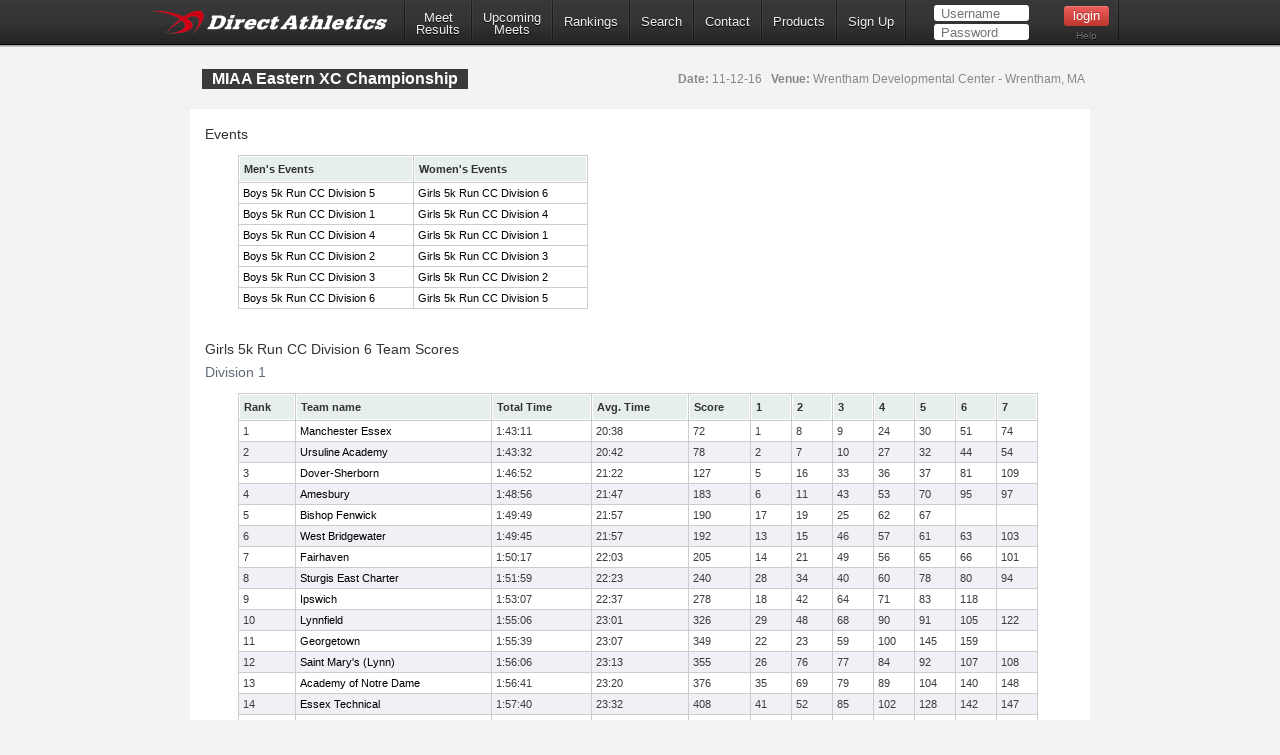

--- FILE ---
content_type: text/html; charset=ISO-8859-1
request_url: https://www.directathletics.com/results/xc/9977.html?athlete_hnd=5533527
body_size: 833813
content:
    
<!DOCTYPE html>
<!-- 
  ____   _                   _       _    _    _      _        _    _            
 |  _ \ (_) _ __  ___   ___ | |_    / \  | |_ | |__  | |  ___ | |_ (_)  ___  ___ 
 | | | || || '__|/ _ \ / __|| __|  / _ \ | __|| '_ \ | | / _ \| __|| | / __|/ __|
 | |_| || || |  |  __/| (__ | |_  / ___ \| |_ | | | || ||  __/| |_ | || (__ \__ \&#010;
 |____/ |_||_|   \___| \___| \__|/_/   \_\\__||_| |_||_| \___| \__||_| \___||___/
-->
<html>
<head>
<!-- Google tag (gtag.js) -->
<script async src="https://www.googletagmanager.com/gtag/js?id=G-X1KDC1N1T1"></script>
<script>
  window.dataLayer = window.dataLayer || [];
  function gtag(){dataLayer.push(arguments);}
  gtag('js', new Date());

  gtag('config', 'G-X1KDC1N1T1');
</script>
<meta charset="ISO-8859-1" />
	<meta http-equiv="Content-Type" content="text/html"/>
	<title>DirectAthletics</title>
    <link rel="stylesheet" type="text/css" href="https://images.directathletics.com/newDA/css/cssReset.css">
    <link rel="stylesheet" type="text/css" href="https://images.directathletics.com/newDA/css/bootstrapStyles.css">
    <link rel="stylesheet" type="text/css" href="https://images.directathletics.com/newDA/css/style.css">
    <link rel="icon" type="image/png" href="https://images.directathletics.com/newDA/favicon.png" />
    <script type="text/javascript" src="https://ajax.googleapis.com/ajax/libs/jquery/1.6.1/jquery.min.js"></script>
    <style>
        @media (max-width: 768px) {
            #nav ul {
                display: none;
                position: absolute;
                top: 100%;
                left: 0;
                right: 0;
                background: #333;
                flex-direction: column;
                padding: 20px;
                z-index: 1000;
            }
            
            #nav ul.active {
                display: flex;
            }
            
            #nav ul li {
                margin: 10px 0;
                text-align: center;
            }
            
            .mobile-menu-toggle {
                display: block;
                float: right;
                margin-top: 8px;
                margin-right: 9px;
                background: none;
                border: none;
                color: white;
                font-size: 24px;
                cursor: pointer;
            }
            
            .mobile-menu-toggle:before {
                content: "â˜°";
            }
        }
        
        @media (min-width: 769px) {
            .mobile-menu-toggle {
                display: none;
            }
            
            #nav ul {
                display: flex;
                align-items: center;
                min-width: 800px;
            }
        }
        
        /* Make login form inputs narrower and add login help link */
        #login_nav input[type="text"],
        #login_nav input[type="password"] {
            width: 90px !important;
        }
        
        #login_nav .login-help-link {
            display: block;
            text-align: center;
            margin-top: 5px;
            font-size: 10px;
            color: #737373;
            text-decoration: none;
        }
        
        #login_nav .login-help-link:hover {
            color: #999;
        }
    </style>
</head>

<br>
<div id="navHeader">
    
    <div id="nav" class="nav_thing">
        <a style=" float: left; margin-top: 8px; margin-left: 9px; cursor: pointer;" href="https://www.directathletics.com/index.html"><img width="240" id="logo" src="https://images.directathletics.com/newDA/whiteLogo.png" ></a>
        <button class="mobile-menu-toggle" onclick="toggleMobileMenu()"></button>
        <ul id="nav-menu">
            <li><a href="https://www.directathletics.com/results.html" class="nav_link" style="text-align: center; padding-top: 7px; padding-bottom: 0px;">Meet<hr style="height:0px; visibility: hidden; margin-bottom: -1px; margin-top: -8px;">Results</a></li>
            <li><a href="https://www.directathletics.com/upcoming_meets.html" class="nav_link" style="text-align: center; padding-top: 7px; padding-bottom: 0px;">Upcoming<hr style="height:0px; visibility: hidden; margin-bottom: -1px; margin-top: -8px;">Meets</a></li>
            <li><a href="https://www.directathletics.com/rankings.html" class="nav_link">Rankings</a></li>
            <li><a href="https://www.directathletics.com/search.html" class="nav_link">Search</a></li>
            <li><a href="https://support.directathletics.com/en" class="nav_link">Contact</a></li>
            <li><a href="https://www.directathletics.com/products.html" class="nav_link">Products</a></li>
            <li>
            <a href="https://www.directathletics.com/signup.html" class="nav_link">Sign Up</a>
            </li>
            <li style="width: 200px; height: 38px; padding-left: 12px;" id="login_nav">
            </li>
        </ul>
    </div>

</div>

<div id="warning_container" style="visibility: hidden; position: absolute; left: 50%; margin-left: -305px; background: #FFF; border-radius: 5px; padding-bottom: 10px; width: 600px; color: #000; z-index: 5000; margin-top: 50px; font-size: 17px;">

</div>

<body>
<div id="wrap">
	<div id="main" style="overflow-x: hidden; overflow-y: hidden;">   
<script type="text/javascript" >
$( window ).bind('load', function() {
  $('#login_nav').load('/loginNavigation.html');
});

function toggleMobileMenu() {
    const navMenu = document.getElementById('nav-menu');
    navMenu.classList.toggle('active');
}
</script>
















    

    <link rel="stylesheet" href="/jquery-tablesorter/themes/blue/style.css" type="text/css" media="print, projection, screen">
<style>
    .title_text {
        font-size: 16px;
        line-height: 20px;
        margin-left: 1px;
        position: absolute;
        margin-top: 20px;
    }
	table.tablesorter tbody td {
      padding-top: 2px;
      padding-bottom: 2px;
    }
    body {
        background: #F3F3F3;
        color: #333;
    }
    table {
        border-collapse: separate;
        border-spacing: 1px;
    }
    table.tablesorter thead tr .header {
        font-weight: bold;
    }
    .text1 {
        color: #BCC3C5;
    }
    .pLinks {
        color: #000;
        text-decoration: none;    
    }
    .pLinks:hover {
        text-decoration: underline;
    }
    .currentText {
        color: #1DA6DA;
    }

</style>
<div class="page_heading">
    <div class="container" style="font-size: 16px; color: #7E7D81; width: 900px;">
    <table id="meetInfoTable" style="width: 900px;">
        <tr>
            <td style="vertical-align: top;">
                <span class="title_text" style="position: relative;">MIAA Eastern XC Championship</span>
            </td>
            <td style="max-width: 400px;">
                <span style="margin-top: 20px; opacity: 1.0; font-weight: normal; float: right; margin-right: 14px; font-size: 12px; line-height: 20px;"><span style="font-weight: bold;">Date:</span> 11-12-16
&nbsp;&nbsp;<span style="font-weight: bold;">Venue:</span> Wrentham Developmental Center - Wrentham, MA</span>
            </td>
        </tr>
    </table>
    </div>
</div>

<div class="container" style="position: relative; background: #FFF; padding-bottom: 20px; height: auto;">

<div id="user_options" ></div>





<div style="height: 15px;"></div>
<SPAN style="margin-left: 15px;">Events</span>
<table cellspacing="2" cellpadding="0" border="0" class="tablesorter" style="margin-left: 48px; width: 350px;">
<thead>
<tr>
	<th  class="header">Men's Events</th>
	<th  class="header">Women's Events</th>
</tr>
</thead>

	<td width="50%">
<A class="pLinks" HREF="#85567">Boys 5k Run CC Division 5</A>
</td>
	<td width="50%">
<A class="pLinks" HREF="#85570">Girls 5k Run CC Division 6</A>
</td>
</tr>
	<td width="50%">
<A class="pLinks" HREF="#85562">Boys 5k Run CC Division 1</A>
</td>
	<td width="50%">
<A class="pLinks" HREF="#85565">Girls 5k Run CC Division 4</A>
</td>
</tr>
	<td width="50%">
<A class="pLinks" HREF="#85564">Boys 5k Run CC Division 4</A>
</td>
	<td width="50%">
<A class="pLinks" HREF="#85560">Girls 5k Run CC Division 1</A>
</td>
</tr>
	<td width="50%">
<A class="pLinks" HREF="#85566">Boys 5k Run CC Division 2</A>
</td>
	<td width="50%">
<A class="pLinks" HREF="#85569">Girls 5k Run CC Division 3</A>
</td>
</tr>
	<td width="50%">
<A class="pLinks" HREF="#85568">Boys 5k Run CC Division 3</A>
</td>
	<td width="50%">
<A class="pLinks" HREF="#85571">Girls 5k Run CC Division 2</A>
</td>
</tr>
	<td width="50%">
<A class="pLinks" HREF="#85563">Boys 5k Run CC Division 6</A>
</td>
	<td width="50%">
<A class="pLinks" HREF="#85561">Girls 5k Run CC Division 5</A>
</td>
</tr>
</table>



<A NAME="85570">
<div style="height: 15px;"></div>
<SPAN style="margin-left: 15px;">Girls 5k Run CC Division 6 Team Scores </span>



<p><SPAN style="margin-left: 15px;">Division 1</span>
<div style="margin-left: 28px;">


<table class="tablesorter" style="width: 800px; margin-left: 20px; border-spacing: 1px;">

</td></tr>

<thead>
<tr>
 <th class="header" 
>
 Rank
 </th>
 <th class="header" 
>
 Team name
 </th>
 <th class="header" 
>
 Total Time
 </th>
 <th class="header" 
>
 Avg. Time
 </th>
 <th class="header" 
>
 Score
 </th>
 <th class="header" 
>
 1
 </th>
 <th class="header" 
>
 2
 </th>
 <th class="header" 
>
 3
 </th>
 <th class="header" 
>
 4
 </th>
 <th class="header" 
>
 5
 </th>
 <th class="header" 
>
 6
 </th>
 <th class="header" 
>
 7
 </th>
 </tr>
 </thead>


<tr class="even">

<td 
>
1</td>
<td 
>
<div id='36670'><a class='pLinks' href='https://www.directathletics.com/teams/xc/36670.html'>
                  Manchester Essex</a></div></td>
<td 
>
1:43:11</td>
<td 
>
20:38</td>
<td 
>
72</td>
<td 
>
1</td>
<td 
>
8</td>
<td 
>
9</td>
<td 
>
24</td>
<td 
>
30</td>
<td 
>
51</td>
<td 
>
74</td>
</tr>
<tr class="odd">

<td 
>
2</td>
<td 
>
<div id='31460'><a class='pLinks' href='https://www.directathletics.com/teams/xc/31460.html'>
                  Ursuline Academy</a></div></td>
<td 
>
1:43:32</td>
<td 
>
20:42</td>
<td 
>
78</td>
<td 
>
2</td>
<td 
>
7</td>
<td 
>
10</td>
<td 
>
27</td>
<td 
>
32</td>
<td 
>
44</td>
<td 
>
54</td>
</tr>
<tr class="even">

<td 
>
3</td>
<td 
>
<div id='36531'><a class='pLinks' href='https://www.directathletics.com/teams/xc/36531.html'>
                  Dover-Sherborn</a></div></td>
<td 
>
1:46:52</td>
<td 
>
21:22</td>
<td 
>
127</td>
<td 
>
5</td>
<td 
>
16</td>
<td 
>
33</td>
<td 
>
36</td>
<td 
>
37</td>
<td 
>
81</td>
<td 
>
109</td>
</tr>
<tr class="odd">

<td 
>
4</td>
<td 
>
<div id='36364'><a class='pLinks' href='https://www.directathletics.com/teams/xc/36364.html'>
                  Amesbury</a></div></td>
<td 
>
1:48:56</td>
<td 
>
21:47</td>
<td 
>
183</td>
<td 
>
6</td>
<td 
>
11</td>
<td 
>
43</td>
<td 
>
53</td>
<td 
>
70</td>
<td 
>
95</td>
<td 
>
97</td>
</tr>
<tr class="even">

<td 
>
5</td>
<td 
>
<div id='36422'><a class='pLinks' href='https://www.directathletics.com/teams/xc/36422.html'>
                  Bishop Fenwick</a></div></td>
<td 
>
1:49:49</td>
<td 
>
21:57</td>
<td 
>
190</td>
<td 
>
17</td>
<td 
>
19</td>
<td 
>
25</td>
<td 
>
62</td>
<td 
>
67</td>
<td 
>
&nbsp;</td>
<td 
>
&nbsp;</td>
</tr>
<tr class="odd">

<td 
>
6</td>
<td 
>
<div id='36977'><a class='pLinks' href='https://www.directathletics.com/teams/xc/36977.html'>
                  West Bridgewater</a></div></td>
<td 
>
1:49:45</td>
<td 
>
21:57</td>
<td 
>
192</td>
<td 
>
13</td>
<td 
>
15</td>
<td 
>
46</td>
<td 
>
57</td>
<td 
>
61</td>
<td 
>
63</td>
<td 
>
103</td>
</tr>
<tr class="even">

<td 
>
7</td>
<td 
>
<div id='36549'><a class='pLinks' href='https://www.directathletics.com/teams/xc/36549.html'>
                  Fairhaven</a></div></td>
<td 
>
1:50:17</td>
<td 
>
22:03</td>
<td 
>
205</td>
<td 
>
14</td>
<td 
>
21</td>
<td 
>
49</td>
<td 
>
56</td>
<td 
>
65</td>
<td 
>
66</td>
<td 
>
101</td>
</tr>
<tr class="odd">

<td 
>
8</td>
<td 
>
<div id='36922'><a class='pLinks' href='https://www.directathletics.com/teams/xc/36922.html'>
                  Sturgis East Charter</a></div></td>
<td 
>
1:51:59</td>
<td 
>
22:23</td>
<td 
>
240</td>
<td 
>
28</td>
<td 
>
34</td>
<td 
>
40</td>
<td 
>
60</td>
<td 
>
78</td>
<td 
>
80</td>
<td 
>
94</td>
</tr>
<tr class="even">

<td 
>
9</td>
<td 
>
<div id='36628'><a class='pLinks' href='https://www.directathletics.com/teams/xc/36628.html'>
                  Ipswich</a></div></td>
<td 
>
1:53:07</td>
<td 
>
22:37</td>
<td 
>
278</td>
<td 
>
18</td>
<td 
>
42</td>
<td 
>
64</td>
<td 
>
71</td>
<td 
>
83</td>
<td 
>
118</td>
<td 
>
&nbsp;</td>
</tr>
<tr class="odd">

<td 
>
10</td>
<td 
>
<div id='36662'><a class='pLinks' href='https://www.directathletics.com/teams/xc/36662.html'>
                  Lynnfield</a></div></td>
<td 
>
1:55:06</td>
<td 
>
23:01</td>
<td 
>
326</td>
<td 
>
29</td>
<td 
>
48</td>
<td 
>
68</td>
<td 
>
90</td>
<td 
>
91</td>
<td 
>
105</td>
<td 
>
122</td>
</tr>
<tr class="even">

<td 
>
11</td>
<td 
>
<div id='36574'><a class='pLinks' href='https://www.directathletics.com/teams/xc/36574.html'>
                  Georgetown</a></div></td>
<td 
>
1:55:39</td>
<td 
>
23:07</td>
<td 
>
349</td>
<td 
>
22</td>
<td 
>
23</td>
<td 
>
59</td>
<td 
>
100</td>
<td 
>
145</td>
<td 
>
159</td>
<td 
>
&nbsp;</td>
</tr>
<tr class="odd">

<td 
>
12</td>
<td 
>
<div id='50335'><a class='pLinks' href='https://www.directathletics.com/teams/xc/50335.html'>
                  Saint Mary's (Lynn)</a></div></td>
<td 
>
1:56:06</td>
<td 
>
23:13</td>
<td 
>
355</td>
<td 
>
26</td>
<td 
>
76</td>
<td 
>
77</td>
<td 
>
84</td>
<td 
>
92</td>
<td 
>
107</td>
<td 
>
108</td>
</tr>
<tr class="even">

<td 
>
13</td>
<td 
>
<div id='36356'><a class='pLinks' href='https://www.directathletics.com/teams/xc/36356.html'>
                  Academy of Notre Dame</a></div></td>
<td 
>
1:56:41</td>
<td 
>
23:20</td>
<td 
>
376</td>
<td 
>
35</td>
<td 
>
69</td>
<td 
>
79</td>
<td 
>
89</td>
<td 
>
104</td>
<td 
>
140</td>
<td 
>
148</td>
</tr>
<tr class="odd">

<td 
>
14</td>
<td 
>
<div id='36545'><a class='pLinks' href='https://www.directathletics.com/teams/xc/36545.html'>
                  Essex Technical</a></div></td>
<td 
>
1:57:40</td>
<td 
>
23:32</td>
<td 
>
408</td>
<td 
>
41</td>
<td 
>
52</td>
<td 
>
85</td>
<td 
>
102</td>
<td 
>
128</td>
<td 
>
142</td>
<td 
>
147</td>
</tr>
<tr class="even">

<td 
>
15</td>
<td 
>
<div id='36386'><a class='pLinks' href='https://www.directathletics.com/teams/xc/36386.html'>
                  Austin Prep</a></div></td>
<td 
>
1:55:49</td>
<td 
>
23:09</td>
<td 
>
409</td>
<td 
>
3</td>
<td 
>
38</td>
<td 
>
115</td>
<td 
>
116</td>
<td 
>
137</td>
<td 
>
&nbsp;</td>
<td 
>
&nbsp;</td>
</tr>
<tr class="odd">

<td 
>
16</td>
<td 
>
<div id='51125'><a class='pLinks' href='https://www.directathletics.com/teams/xc/51125.html'>
                  Sturgis West Charter</a></div></td>
<td 
>
1:57:44</td>
<td 
>
23:32</td>
<td 
>
417</td>
<td 
>
20</td>
<td 
>
58</td>
<td 
>
106</td>
<td 
>
112</td>
<td 
>
121</td>
<td 
>
162</td>
<td 
>
&nbsp;</td>
</tr>
<tr class="even">

<td 
>
17</td>
<td 
>
<div id='40726'><a class='pLinks' href='https://www.directathletics.com/teams/xc/40726.html'>
                  Millis</a></div></td>
<td 
>
1:58:33</td>
<td 
>
23:42</td>
<td 
>
435</td>
<td 
>
39</td>
<td 
>
75</td>
<td 
>
86</td>
<td 
>
96</td>
<td 
>
139</td>
<td 
>
&nbsp;</td>
<td 
>
&nbsp;</td>
</tr>
<tr class="odd">

<td 
>
18</td>
<td 
>
<div id='36543'><a class='pLinks' href='https://www.directathletics.com/teams/xc/36543.html'>
                  East Bridgewater</a></div></td>
<td 
>
1:59:05</td>
<td 
>
23:49</td>
<td 
>
447</td>
<td 
>
47</td>
<td 
>
82</td>
<td 
>
88</td>
<td 
>
98</td>
<td 
>
132</td>
<td 
>
133</td>
<td 
>
143</td>
</tr>
<tr class="even">

<td 
>
19</td>
<td 
>
<div id='36372'><a class='pLinks' href='https://www.directathletics.com/teams/xc/36372.html'>
                  Archbishop Williams</a></div></td>
<td 
>
1:58:45</td>
<td 
>
23:45</td>
<td 
>
452</td>
<td 
>
12</td>
<td 
>
72</td>
<td 
>
110</td>
<td 
>
117</td>
<td 
>
141</td>
<td 
>
&nbsp;</td>
<td 
>
&nbsp;</td>
</tr>
<tr class="odd">

<td 
>
20</td>
<td 
>
<div id='36499'><a class='pLinks' href='https://www.directathletics.com/teams/xc/36499.html'>
                  Coyle & Cassidy</a></div></td>
<td 
>
2:00:55</td>
<td 
>
24:11</td>
<td 
>
492</td>
<td 
>
4</td>
<td 
>
55</td>
<td 
>
124</td>
<td 
>
153</td>
<td 
>
156</td>
<td 
>
&nbsp;</td>
<td 
>
&nbsp;</td>
</tr>
<tr class="even">

<td 
>
21</td>
<td 
>
<div id='36475'><a class='pLinks' href='https://www.directathletics.com/teams/xc/36475.html'>
                  Carver</a></div></td>
<td 
>
2:01:08</td>
<td 
>
24:13</td>
<td 
>
511</td>
<td 
>
45</td>
<td 
>
87</td>
<td 
>
123</td>
<td 
>
127</td>
<td 
>
129</td>
<td 
>
152</td>
<td 
>
154</td>
</tr>
<tr class="odd">

<td 
>
22</td>
<td 
>
<div id='36604'><a class='pLinks' href='https://www.directathletics.com/teams/xc/36604.html'>
                  Monomoy Regional</a></div></td>
<td 
>
2:01:31</td>
<td 
>
24:18</td>
<td 
>
526</td>
<td 
>
50</td>
<td 
>
113</td>
<td 
>
114</td>
<td 
>
119</td>
<td 
>
130</td>
<td 
>
144</td>
<td 
>
&nbsp;</td>
</tr>
<tr class="even">

<td 
>
23</td>
<td 
>
<div id='36826'><a class='pLinks' href='https://www.directathletics.com/teams/xc/36826.html'>
                  Presentation of Mary</a></div></td>
<td 
>
2:05:46</td>
<td 
>
25:09</td>
<td 
>
557</td>
<td 
>
31</td>
<td 
>
93</td>
<td 
>
125</td>
<td 
>
134</td>
<td 
>
174</td>
<td 
>
&nbsp;</td>
<td 
>
&nbsp;</td>
</tr>
<tr class="odd">

<td 
>
24</td>
<td 
>
<div id='37009'><a class='pLinks' href='https://www.directathletics.com/teams/xc/37009.html'>
                  Winthrop</a></div></td>
<td 
>
2:10:54</td>
<td 
>
26:10</td>
<td 
>
691</td>
<td 
>
73</td>
<td 
>
138</td>
<td 
>
149</td>
<td 
>
165</td>
<td 
>
166</td>
<td 
>
168</td>
<td 
>
177</td>
</tr>
<tr class="even">

<td 
>
25</td>
<td 
>
<div id='36848'><a class='pLinks' href='https://www.directathletics.com/teams/xc/36848.html'>
                  Sacred Heart</a></div></td>
<td 
>
2:15:08</td>
<td 
>
27:01</td>
<td 
>
701</td>
<td 
>
111</td>
<td 
>
120</td>
<td 
>
131</td>
<td 
>
161</td>
<td 
>
178</td>
<td 
>
179</td>
<td 
>
&nbsp;</td>
</tr>
<tr class="odd">

<td 
>
26</td>
<td 
>
<div id='49818'><a class='pLinks' href='https://www.directathletics.com/teams/xc/49818.html'>
                  Innovation Academy</a></div></td>
<td 
>
2:18:07</td>
<td 
>
27:37</td>
<td 
>
752</td>
<td 
>
99</td>
<td 
>
136</td>
<td 
>
170</td>
<td 
>
171</td>
<td 
>
176</td>
<td 
>
&nbsp;</td>
<td 
>
&nbsp;</td>
</tr>
<tr class="even">

<td 
>
27</td>
<td 
>
<div id='36674'><a class='pLinks' href='https://www.directathletics.com/teams/xc/36674.html'>
                  Marian</a></div></td>
<td 
>
2:12:37</td>
<td 
>
26:31</td>
<td 
>
755</td>
<td 
>
135</td>
<td 
>
146</td>
<td 
>
150</td>
<td 
>
157</td>
<td 
>
167</td>
<td 
>
&nbsp;</td>
<td 
>
&nbsp;</td>
</tr>
<tr class="odd">

<td 
>
28</td>
<td 
>
<div id='36684'><a class='pLinks' href='https://www.directathletics.com/teams/xc/36684.html'>
                  Matignon</a></div></td>
<td 
>
2:15:58</td>
<td 
>
27:11</td>
<td 
>
771</td>
<td 
>
126</td>
<td 
>
151</td>
<td 
>
158</td>
<td 
>
163</td>
<td 
>
173</td>
<td 
>
175</td>
<td 
>
&nbsp;</td>
</tr>
<tr class="even">

<td 
>
29</td>
<td 
>
<div id='36354'><a class='pLinks' href='https://www.directathletics.com/teams/xc/36354.html'>
                  Abington</a></div></td>
<td 
>
2:20:35</td>
<td 
>
28:07</td>
<td 
>
820</td>
<td 
>
155</td>
<td 
>
160</td>
<td 
>
164</td>
<td 
>
169</td>
<td 
>
172</td>
<td 
>
&nbsp;</td>
<td 
>
&nbsp;</td>
</tr>

</table>

</div>
  


<div style="height: 15px;"></div>
<SPAN style="margin-left: 15px;">Girls 5k Run CC Division 6 Individual Results </span>



<table class="tablesorter" style="width: 860px; margin-left: 20px; border-spacing: 1px;">

</td></tr>

<thead>
<tr>
 <th class="header" 
>
 Place
 </th>
 <th class="header" 
>
 Name
 </th>
 <th class="header" 
>
 Year
 </th>
 <th class="header" 
>
 Team
 </th>
 <th class="header" 
>
 Avg. Mile
 </th>
 <th class="header" 
>
 Time
 </th>
 <th class="header" 
>
 Score
 </th>
 </tr>
 </thead>


<tr class="even">

<td 
>
1</td>
<td 
>
<A class="pLinks" HREF="https://www.directathletics.com/athletes/xc/4586511.html" class="pLinks"   >Feuerbach, Eve </A></td>
<td 
>
SR</td>
<td 
>
<A class="pLinks" HREF="https://www.directathletics.com/teams/xc/36670.html" class="pLinks"   >Manchester Essex</A></td>
<td 
>
6:03.5</td>
<td 
>
18:49.4</td>
<td 
>
1</td>
</tr>
<tr class="odd">

<td 
>
2</td>
<td 
>
<A class="pLinks" HREF="https://www.directathletics.com/athletes/xc/4589352.html" class="pLinks"   >Grela, Lauren</A></td>
<td 
>
SR</td>
<td 
>
<A class="pLinks" HREF="https://www.directathletics.com/teams/xc/31460.html" class="pLinks"   >Ursuline Academy</A></td>
<td 
>
6:06.7</td>
<td 
>
18:59.3</td>
<td 
>
2</td>
</tr>
<tr class="even">

<td 
>
3</td>
<td 
>
<A class="pLinks" HREF="https://www.directathletics.com/athletes/xc/4150711.html" class="pLinks"   >Casaletto, Stephanie</A></td>
<td 
>
SR</td>
<td 
>
<A class="pLinks" HREF="https://www.directathletics.com/teams/xc/36386.html" class="pLinks"   >Austin Prep</A></td>
<td 
>
6:09.6</td>
<td 
>
19:08.5</td>
<td 
>
3</td>
</tr>
<tr class="odd">

<td 
>
4</td>
<td 
>
<A class="pLinks" HREF="https://www.directathletics.com/athletes/xc/5556538.html" class="pLinks"   >Johnson, Rachael</A></td>
<td 
>
SR</td>
<td 
>
<A class="pLinks" HREF="https://www.directathletics.com/teams/xc/36499.html" class="pLinks"   >Coyle & Cassidy</A></td>
<td 
>
6:26.0</td>
<td 
>
19:59.4</td>
<td 
>
4</td>
</tr>
<tr class="even">

<td 
>
5</td>
<td 
>
<A class="pLinks" HREF="https://www.directathletics.com/athletes/xc/6022625.html" class="pLinks"   >Scatchard, Alexandra</A></td>
<td 
>
SR</td>
<td 
>
<A class="pLinks" HREF="https://www.directathletics.com/teams/xc/36531.html" class="pLinks"   >Dover-Sherborn</A></td>
<td 
>
6:27.0</td>
<td 
>
20:02.4</td>
<td 
>
5</td>
</tr>
<tr class="odd">

<td 
>
6</td>
<td 
>
<A class="pLinks" HREF="https://www.directathletics.com/athletes/xc/4620492.html" class="pLinks"   >Rains, Molly </A></td>
<td 
>
SR</td>
<td 
>
<A class="pLinks" HREF="https://www.directathletics.com/teams/xc/36364.html" class="pLinks"   >Amesbury</A></td>
<td 
>
6:29.9</td>
<td 
>
20:11.5</td>
<td 
>
6</td>
</tr>
<tr class="even">

<td 
>
7</td>
<td 
>
<A class="pLinks" HREF="https://www.directathletics.com/athletes/xc/5510187.html" class="pLinks"   >Skerry, Jillian</A></td>
<td 
>
SR</td>
<td 
>
<A class="pLinks" HREF="https://www.directathletics.com/teams/xc/31460.html" class="pLinks"   >Ursuline Academy</A></td>
<td 
>
6:37.4</td>
<td 
>
20:34.8</td>
<td 
>
7</td>
</tr>
<tr class="odd">

<td 
>
8</td>
<td 
>
<A class="pLinks" HREF="https://www.directathletics.com/athletes/xc/3711687.html" class="pLinks"   >McCormick, Maura</A></td>
<td 
>
SR</td>
<td 
>
<A class="pLinks" HREF="https://www.directathletics.com/teams/xc/36670.html" class="pLinks"   >Manchester Essex</A></td>
<td 
>
6:38.5</td>
<td 
>
20:38.2</td>
<td 
>
8</td>
</tr>
<tr class="even">

<td 
>
9</td>
<td 
>
<A class="pLinks" HREF="https://www.directathletics.com/athletes/xc/4131755.html" class="pLinks"   >Fossa, Holly</A></td>
<td 
>
SR</td>
<td 
>
<A class="pLinks" HREF="https://www.directathletics.com/teams/xc/36670.html" class="pLinks"   >Manchester Essex</A></td>
<td 
>
6:38.7</td>
<td 
>
20:38.7</td>
<td 
>
9</td>
</tr>
<tr class="odd">

<td 
>
10</td>
<td 
>
<A class="pLinks" HREF="https://www.directathletics.com/athletes/xc/4145952.html" class="pLinks"   >Treseler, Catherine</A></td>
<td 
>
SR</td>
<td 
>
<A class="pLinks" HREF="https://www.directathletics.com/teams/xc/31460.html" class="pLinks"   >Ursuline Academy</A></td>
<td 
>
6:39.2</td>
<td 
>
20:40.4</td>
<td 
>
10</td>
</tr>
<tr class="even">

<td 
>
11</td>
<td 
>
<A class="pLinks" HREF="https://www.directathletics.com/athletes/xc/4620471.html" class="pLinks"   >Gibadlo, Hailee</A></td>
<td 
>
SR</td>
<td 
>
<A class="pLinks" HREF="https://www.directathletics.com/teams/xc/36364.html" class="pLinks"   >Amesbury</A></td>
<td 
>
6:40.8</td>
<td 
>
20:45.3</td>
<td 
>
11</td>
</tr>
<tr class="odd">

<td 
>
12</td>
<td 
>
<A class="pLinks" HREF="https://www.directathletics.com/athletes/xc/5043887.html" class="pLinks"   >Kelley, Shannon</A></td>
<td 
>
SR</td>
<td 
>
<A class="pLinks" HREF="https://www.directathletics.com/teams/xc/36372.html" class="pLinks"   >Archbishop Williams</A></td>
<td 
>
6:41.5</td>
<td 
>
20:47.6</td>
<td 
>
12</td>
</tr>
<tr class="even">

<td 
>
13</td>
<td 
>
<A class="pLinks" HREF="https://www.directathletics.com/athletes/xc/5041980.html" class="pLinks"   >McCarthy, Devyn</A></td>
<td 
>
SR</td>
<td 
>
<A class="pLinks" HREF="https://www.directathletics.com/teams/xc/36977.html" class="pLinks"   >West Bridgewater</A></td>
<td 
>
6:41.8</td>
<td 
>
20:48.5</td>
<td 
>
13</td>
</tr>
<tr class="odd">

<td 
>
14</td>
<td 
>
<A class="pLinks" HREF="https://www.directathletics.com/athletes/xc/5577351.html" class="pLinks"   >Fernandes, Samantha</A></td>
<td 
>
SR</td>
<td 
>
<A class="pLinks" HREF="https://www.directathletics.com/teams/xc/36549.html" class="pLinks"   >Fairhaven</A></td>
<td 
>
6:41.9</td>
<td 
>
20:48.8</td>
<td 
>
14</td>
</tr>
<tr class="even">

<td 
>
15</td>
<td 
>
<A class="pLinks" HREF="https://www.directathletics.com/athletes/xc/6053295.html" class="pLinks"   >Healey, Gracie</A></td>
<td 
>
SR</td>
<td 
>
<A class="pLinks" HREF="https://www.directathletics.com/teams/xc/36435.html" class="pLinks"   >Bourne</A></td>
<td 
>
6:43.1</td>
<td 
>
20:52.4</td>
<td 
>
&nbsp;</td>
</tr>
<tr class="odd">

<td 
>
16</td>
<td 
>
<A class="pLinks" HREF="https://www.directathletics.com/athletes/xc/5041977.html" class="pLinks"   >Allen, Maggie</A></td>
<td 
>
SR</td>
<td 
>
<A class="pLinks" HREF="https://www.directathletics.com/teams/xc/36977.html" class="pLinks"   >West Bridgewater</A></td>
<td 
>
6:43.1</td>
<td 
>
20:52.5</td>
<td 
>
15</td>
</tr>
<tr class="even">

<td 
>
17</td>
<td 
>
<A class="pLinks" HREF="https://www.directathletics.com/athletes/xc/5551478.html" class="pLinks"   >Kinchla, Charlotte</A></td>
<td 
>
SR</td>
<td 
>
<A class="pLinks" HREF="https://www.directathletics.com/teams/xc/36531.html" class="pLinks"   >Dover-Sherborn</A></td>
<td 
>
6:46.6</td>
<td 
>
21:03.4</td>
<td 
>
16</td>
</tr>
<tr class="odd">

<td 
>
18</td>
<td 
>
<A class="pLinks" HREF="https://www.directathletics.com/athletes/xc/6038380.html" class="pLinks"   >Juneau, Olivia</A></td>
<td 
>
SR</td>
<td 
>
<A class="pLinks" HREF="https://www.directathletics.com/teams/xc/36422.html" class="pLinks"   >Bishop Fenwick</A></td>
<td 
>
6:47.8</td>
<td 
>
21:07.1</td>
<td 
>
17</td>
</tr>
<tr class="even">

<td 
>
19</td>
<td 
>
<A class="pLinks" HREF="https://www.directathletics.com/athletes/xc/6064506.html" class="pLinks"   >Ueckert-LaPlante, Nadja</A></td>
<td 
>
SR</td>
<td 
>
<A class="pLinks" HREF="https://www.directathletics.com/teams/xc/36628.html" class="pLinks"   >Ipswich</A></td>
<td 
>
6:48.3</td>
<td 
>
21:08.6</td>
<td 
>
18</td>
</tr>
<tr class="odd">

<td 
>
20</td>
<td 
>
<A class="pLinks" HREF="https://www.directathletics.com/athletes/xc/6038384.html" class="pLinks"   >Mahoney, Ava</A></td>
<td 
>
SR</td>
<td 
>
<A class="pLinks" HREF="https://www.directathletics.com/teams/xc/36422.html" class="pLinks"   >Bishop Fenwick</A></td>
<td 
>
6:48.3</td>
<td 
>
21:08.8</td>
<td 
>
19</td>
</tr>
<tr class="even">

<td 
>
21</td>
<td 
>
<A class="pLinks" HREF="https://www.directathletics.com/athletes/xc/4540840.html" class="pLinks"   >Kane, Mary</A></td>
<td 
>
SR</td>
<td 
>
<A class="pLinks" HREF="https://www.directathletics.com/teams/xc/51125.html" class="pLinks"   >Sturgis West Charter</A></td>
<td 
>
6:48.7</td>
<td 
>
21:10.0</td>
<td 
>
20</td>
</tr>
<tr class="odd">

<td 
>
22</td>
<td 
>
<A class="pLinks" HREF="https://www.directathletics.com/athletes/xc/5577352.html" class="pLinks"   >Hathaway, Samantha</A></td>
<td 
>
SR</td>
<td 
>
<A class="pLinks" HREF="https://www.directathletics.com/teams/xc/36549.html" class="pLinks"   >Fairhaven</A></td>
<td 
>
6:50.9</td>
<td 
>
21:16.6</td>
<td 
>
21</td>
</tr>
<tr class="even">

<td 
>
23</td>
<td 
>
<A class="pLinks" HREF="https://www.directathletics.com/athletes/xc/5089221.html" class="pLinks"   >Sousa, Grace</A></td>
<td 
>
SR</td>
<td 
>
<A class="pLinks" HREF="https://www.directathletics.com/teams/xc/36574.html" class="pLinks"   >Georgetown</A></td>
<td 
>
6:52.5</td>
<td 
>
21:21.7</td>
<td 
>
22</td>
</tr>
<tr class="odd">

<td 
>
24</td>
<td 
>
<A class="pLinks" HREF="https://www.directathletics.com/athletes/xc/4616675.html" class="pLinks"   >Simmons, Jackie</A></td>
<td 
>
SR</td>
<td 
>
<A class="pLinks" HREF="https://www.directathletics.com/teams/xc/36574.html" class="pLinks"   >Georgetown</A></td>
<td 
>
6:52.8</td>
<td 
>
21:22.5</td>
<td 
>
23</td>
</tr>
<tr class="even">

<td 
>
25</td>
<td 
>
<A class="pLinks" HREF="https://www.directathletics.com/athletes/xc/4586506.html" class="pLinks"   >Dalton, Niamh</A></td>
<td 
>
SR</td>
<td 
>
<A class="pLinks" HREF="https://www.directathletics.com/teams/xc/36670.html" class="pLinks"   >Manchester Essex</A></td>
<td 
>
6:53.9</td>
<td 
>
21:26.1</td>
<td 
>
24</td>
</tr>
<tr class="odd">

<td 
>
26</td>
<td 
>
<A class="pLinks" HREF="https://www.directathletics.com/athletes/xc/5089805.html" class="pLinks"   >DelTorchio, Kate</A></td>
<td 
>
SR</td>
<td 
>
<A class="pLinks" HREF="https://www.directathletics.com/teams/xc/36422.html" class="pLinks"   >Bishop Fenwick</A></td>
<td 
>
6:54.9</td>
<td 
>
21:29.1</td>
<td 
>
25</td>
</tr>
<tr class="even">

<td 
>
27</td>
<td 
>
<A class="pLinks" HREF="https://www.directathletics.com/athletes/xc/6012906.html" class="pLinks"   >D'Itria, Nicolette</A></td>
<td 
>
SR</td>
<td 
>
<A class="pLinks" HREF="https://www.directathletics.com/teams/xc/50335.html" class="pLinks"   >Saint Mary's (Lynn)</A></td>
<td 
>
6:56.8</td>
<td 
>
21:35.2</td>
<td 
>
26</td>
</tr>
<tr class="odd">

<td 
>
28</td>
<td 
>
<A class="pLinks" HREF="https://www.directathletics.com/athletes/xc/6001110.html" class="pLinks"   >Djusberg, Heddia</A></td>
<td 
>
SR</td>
<td 
>
<A class="pLinks" HREF="https://www.directathletics.com/teams/xc/31460.html" class="pLinks"   >Ursuline Academy</A></td>
<td 
>
6:57.0</td>
<td 
>
21:35.7</td>
<td 
>
27</td>
</tr>
<tr class="even">

<td 
>
29</td>
<td 
>
<A class="pLinks" HREF="https://www.directathletics.com/athletes/xc/4532775.html" class="pLinks"   >Reinhardt, Kathryn </A></td>
<td 
>
SR</td>
<td 
>
<A class="pLinks" HREF="https://www.directathletics.com/teams/xc/36922.html" class="pLinks"   >Sturgis East Charter</A></td>
<td 
>
6:57.6</td>
<td 
>
21:37.5</td>
<td 
>
28</td>
</tr>
<tr class="odd">

<td 
>
30</td>
<td 
>
<A class="pLinks" HREF="https://www.directathletics.com/athletes/xc/5535179.html" class="pLinks"   >Olsen, Annie</A></td>
<td 
>
SR</td>
<td 
>
<A class="pLinks" HREF="https://www.directathletics.com/teams/xc/36662.html" class="pLinks"   >Lynnfield</A></td>
<td 
>
6:57.7</td>
<td 
>
21:38.0</td>
<td 
>
29</td>
</tr>
<tr class="even">

<td 
>
31</td>
<td 
>
<A class="pLinks" HREF="https://www.directathletics.com/athletes/xc/5550886.html" class="pLinks"   >Ford, Olivia</A></td>
<td 
>
SR</td>
<td 
>
<A class="pLinks" HREF="https://www.directathletics.com/teams/xc/36670.html" class="pLinks"   >Manchester Essex</A></td>
<td 
>
6:58.1</td>
<td 
>
21:39.2</td>
<td 
>
30</td>
</tr>
<tr class="odd">

<td 
>
32</td>
<td 
>
<A class="pLinks" HREF="https://www.directathletics.com/athletes/xc/6075419.html" class="pLinks"   >Henriquez, Shakira</A></td>
<td 
>
SR</td>
<td 
>
<A class="pLinks" HREF="https://www.directathletics.com/teams/xc/36826.html" class="pLinks"   >Presentation of Mary</A></td>
<td 
>
6:58.9</td>
<td 
>
21:41.7</td>
<td 
>
31</td>
</tr>
<tr class="even">

<td 
>
33</td>
<td 
>
<A class="pLinks" HREF="https://www.directathletics.com/athletes/xc/5033641.html" class="pLinks"   >Sanders, Maddi</A></td>
<td 
>
SR</td>
<td 
>
<A class="pLinks" HREF="https://www.directathletics.com/teams/xc/31460.html" class="pLinks"   >Ursuline Academy</A></td>
<td 
>
6:59.4</td>
<td 
>
21:43.1</td>
<td 
>
32</td>
</tr>
<tr class="odd">

<td 
>
34</td>
<td 
>
<A class="pLinks" HREF="https://www.directathletics.com/athletes/xc/6022586.html" class="pLinks"   >Baroody, Persie</A></td>
<td 
>
SR</td>
<td 
>
<A class="pLinks" HREF="https://www.directathletics.com/teams/xc/36531.html" class="pLinks"   >Dover-Sherborn</A></td>
<td 
>
7:01.6</td>
<td 
>
21:50.0</td>
<td 
>
33</td>
</tr>
<tr class="even">

<td 
>
35</td>
<td 
>
<A class="pLinks" HREF="https://www.directathletics.com/athletes/xc/5033407.html" class="pLinks"   >Whelpley, Jessica</A></td>
<td 
>
SR</td>
<td 
>
<A class="pLinks" HREF="https://www.directathletics.com/teams/xc/36922.html" class="pLinks"   >Sturgis East Charter</A></td>
<td 
>
7:03.7</td>
<td 
>
21:56.5</td>
<td 
>
34</td>
</tr>
<tr class="odd">

<td 
>
36</td>
<td 
>
<A class="pLinks" HREF="https://www.directathletics.com/athletes/xc/5051294.html" class="pLinks"   >Paquette, Emily</A></td>
<td 
>
SR</td>
<td 
>
<A class="pLinks" HREF="https://www.directathletics.com/teams/xc/36356.html" class="pLinks"   >Academy of Notre Dame</A></td>
<td 
>
7:03.9</td>
<td 
>
21:57.1</td>
<td 
>
35</td>
</tr>
<tr class="even">

<td 
>
37</td>
<td 
>
<A class="pLinks" HREF="https://www.directathletics.com/athletes/xc/6022624.html" class="pLinks"   >Rosbottom, Edie</A></td>
<td 
>
SR</td>
<td 
>
<A class="pLinks" HREF="https://www.directathletics.com/teams/xc/36531.html" class="pLinks"   >Dover-Sherborn</A></td>
<td 
>
7:04.0</td>
<td 
>
21:57.5</td>
<td 
>
36</td>
</tr>
<tr class="odd">

<td 
>
38</td>
<td 
>
<A class="pLinks" HREF="https://www.directathletics.com/athletes/xc/4604765.html" class="pLinks"   >Allen, Meredith</A></td>
<td 
>
SR</td>
<td 
>
<A class="pLinks" HREF="https://www.directathletics.com/teams/xc/36531.html" class="pLinks"   >Dover-Sherborn</A></td>
<td 
>
7:04.6</td>
<td 
>
21:59.3</td>
<td 
>
37</td>
</tr>
<tr class="even">

<td 
>
39</td>
<td 
>
<A class="pLinks" HREF="https://www.directathletics.com/athletes/xc/6041027.html" class="pLinks"   >Weber, Margaret</A></td>
<td 
>
SR</td>
<td 
>
<A class="pLinks" HREF="https://www.directathletics.com/teams/xc/36386.html" class="pLinks"   >Austin Prep</A></td>
<td 
>
7:04.8</td>
<td 
>
22:00.0</td>
<td 
>
38</td>
</tr>
<tr class="odd">

<td 
>
40</td>
<td 
>
<A class="pLinks" HREF="https://www.directathletics.com/athletes/xc/5563517.html" class="pLinks"   >Clayton, Lucy </A></td>
<td 
>
SR</td>
<td 
>
<A class="pLinks" HREF="https://www.directathletics.com/teams/xc/40726.html" class="pLinks"   >Millis</A></td>
<td 
>
7:05.8</td>
<td 
>
22:03.0</td>
<td 
>
39</td>
</tr>
<tr class="even">

<td 
>
41</td>
<td 
>
<A class="pLinks" HREF="https://www.directathletics.com/athletes/xc/5033401.html" class="pLinks"   >Furner, Olivia </A></td>
<td 
>
SR</td>
<td 
>
<A class="pLinks" HREF="https://www.directathletics.com/teams/xc/36922.html" class="pLinks"   >Sturgis East Charter</A></td>
<td 
>
7:06.9</td>
<td 
>
22:06.4</td>
<td 
>
40</td>
</tr>
<tr class="odd">

<td 
>
42</td>
<td 
>
<A class="pLinks" HREF="https://www.directathletics.com/athletes/xc/6064801.html" class="pLinks"   >Davison, Amanda</A></td>
<td 
>
SR</td>
<td 
>
<A class="pLinks" HREF="https://www.directathletics.com/teams/xc/36545.html" class="pLinks"   >Essex Technical</A></td>
<td 
>
7:08.1</td>
<td 
>
22:10.2</td>
<td 
>
41</td>
</tr>
<tr class="even">

<td 
>
43</td>
<td 
>
<A class="pLinks" HREF="https://www.directathletics.com/athletes/xc/5534182.html" class="pLinks"   >Carey, Kenzie</A></td>
<td 
>
SR</td>
<td 
>
<A class="pLinks" HREF="https://www.directathletics.com/teams/xc/36628.html" class="pLinks"   >Ipswich</A></td>
<td 
>
7:08.6</td>
<td 
>
22:11.9</td>
<td 
>
42</td>
</tr>
<tr class="odd">

<td 
>
44</td>
<td 
>
<A class="pLinks" HREF="https://www.directathletics.com/athletes/xc/5557671.html" class="pLinks"   >Allain, Isabel</A></td>
<td 
>
SR</td>
<td 
>
<A class="pLinks" HREF="https://www.directathletics.com/teams/xc/36364.html" class="pLinks"   >Amesbury</A></td>
<td 
>
7:09.3</td>
<td 
>
22:14.0</td>
<td 
>
43</td>
</tr>
<tr class="even">

<td 
>
45</td>
<td 
>
<A class="pLinks" HREF="https://www.directathletics.com/athletes/xc/6001115.html" class="pLinks"   >McGrail, Natalie</A></td>
<td 
>
SR</td>
<td 
>
<A class="pLinks" HREF="https://www.directathletics.com/teams/xc/31460.html" class="pLinks"   >Ursuline Academy</A></td>
<td 
>
7:10.9</td>
<td 
>
22:19.0</td>
<td 
>
44</td>
</tr>
<tr class="odd">

<td 
>
46</td>
<td 
>
<A class="pLinks" HREF="https://www.directathletics.com/athletes/xc/6053299.html" class="pLinks"   >Wieler, Kathleen</A></td>
<td 
>
SR</td>
<td 
>
<A class="pLinks" HREF="https://www.directathletics.com/teams/xc/36435.html" class="pLinks"   >Bourne</A></td>
<td 
>
7:12.0</td>
<td 
>
22:22.2</td>
<td 
>
&nbsp;</td>
</tr>
<tr class="even">

<td 
>
47</td>
<td 
>
<A class="pLinks" HREF="https://www.directathletics.com/athletes/xc/4151785.html" class="pLinks"   >Tait, Priya</A></td>
<td 
>
SR</td>
<td 
>
<A class="pLinks" HREF="https://www.directathletics.com/teams/xc/36475.html" class="pLinks"   >Carver</A></td>
<td 
>
7:12.4</td>
<td 
>
22:23.7</td>
<td 
>
45</td>
</tr>
<tr class="odd">

<td 
>
48</td>
<td 
>
<A class="pLinks" HREF="https://www.directathletics.com/athletes/xc/5041988.html" class="pLinks"   >Kaprelian, Caitlin</A></td>
<td 
>
SR</td>
<td 
>
<A class="pLinks" HREF="https://www.directathletics.com/teams/xc/36977.html" class="pLinks"   >West Bridgewater</A></td>
<td 
>
7:12.7</td>
<td 
>
22:24.6</td>
<td 
>
46</td>
</tr>
<tr class="even">

<td 
>
49</td>
<td 
>
<A class="pLinks" HREF="https://www.directathletics.com/athletes/xc/5545793.html" class="pLinks"   >Snow, Peri</A></td>
<td 
>
SR</td>
<td 
>
<A class="pLinks" HREF="https://www.directathletics.com/teams/xc/36543.html" class="pLinks"   >East Bridgewater</A></td>
<td 
>
7:14.2</td>
<td 
>
22:29.2</td>
<td 
>
47</td>
</tr>
<tr class="odd">

<td 
>
50</td>
<td 
>
<A class="pLinks" HREF="https://www.directathletics.com/athletes/xc/5053411.html" class="pLinks"   >Brooks, Eliza</A></td>
<td 
>
SR</td>
<td 
>
<A class="pLinks" HREF="https://www.directathletics.com/teams/xc/36662.html" class="pLinks"   >Lynnfield</A></td>
<td 
>
7:14.3</td>
<td 
>
22:29.5</td>
<td 
>
48</td>
</tr>
<tr class="even">

<td 
>
51</td>
<td 
>
<A class="pLinks" HREF="https://www.directathletics.com/athletes/xc/5577349.html" class="pLinks"   >Cleveland, Summer</A></td>
<td 
>
SR</td>
<td 
>
<A class="pLinks" HREF="https://www.directathletics.com/teams/xc/36549.html" class="pLinks"   >Fairhaven</A></td>
<td 
>
7:14.7</td>
<td 
>
22:30.6</td>
<td 
>
49</td>
</tr>
<tr class="odd">

<td 
>
52</td>
<td 
>
<A class="pLinks" HREF="https://www.directathletics.com/athletes/xc/5566144.html" class="pLinks"   >Dery, Margo </A></td>
<td 
>
SR</td>
<td 
>
<A class="pLinks" HREF="https://www.directathletics.com/teams/xc/36604.html" class="pLinks"   >Monomoy Regional</A></td>
<td 
>
7:14.8</td>
<td 
>
22:31.0</td>
<td 
>
50</td>
</tr>
<tr class="even">

<td 
>
53</td>
<td 
>
<A class="pLinks" HREF="https://www.directathletics.com/athletes/xc/4163294.html" class="pLinks"   >Potter, Julia</A></td>
<td 
>
SR</td>
<td 
>
<A class="pLinks" HREF="https://www.directathletics.com/teams/xc/36670.html" class="pLinks"   >Manchester Essex</A></td>
<td 
>
7:15.5</td>
<td 
>
22:33.1</td>
<td 
>
51</td>
</tr>
<tr class="odd">

<td 
>
54</td>
<td 
>
<A class="pLinks" HREF="https://www.directathletics.com/athletes/xc/6064802.html" class="pLinks"   >Harring, Laraine</A></td>
<td 
>
SR</td>
<td 
>
<A class="pLinks" HREF="https://www.directathletics.com/teams/xc/36545.html" class="pLinks"   >Essex Technical</A></td>
<td 
>
7:16.1</td>
<td 
>
22:35.0</td>
<td 
>
52</td>
</tr>
<tr class="even">

<td 
>
55</td>
<td 
>
<A class="pLinks" HREF="https://www.directathletics.com/athletes/xc/5090932.html" class="pLinks"   >McKenny, Emma</A></td>
<td 
>
SR</td>
<td 
>
<A class="pLinks" HREF="https://www.directathletics.com/teams/xc/36364.html" class="pLinks"   >Amesbury</A></td>
<td 
>
7:16.2</td>
<td 
>
22:35.5</td>
<td 
>
53</td>
</tr>
<tr class="odd">

<td 
>
56</td>
<td 
>
<A class="pLinks" HREF="https://www.directathletics.com/athletes/xc/5510179.html" class="pLinks"   >Hastry, Emma</A></td>
<td 
>
SR</td>
<td 
>
<A class="pLinks" HREF="https://www.directathletics.com/teams/xc/31460.html" class="pLinks"   >Ursuline Academy</A></td>
<td 
>
7:16.3</td>
<td 
>
22:35.8</td>
<td 
>
54</td>
</tr>
<tr class="even">

<td 
>
57</td>
<td 
>
<A class="pLinks" HREF="https://www.directathletics.com/athletes/xc/4604441.html" class="pLinks"   >Mello, Meghan</A></td>
<td 
>
SR</td>
<td 
>
<A class="pLinks" HREF="https://www.directathletics.com/teams/xc/36499.html" class="pLinks"   >Coyle & Cassidy</A></td>
<td 
>
7:16.6</td>
<td 
>
22:36.8</td>
<td 
>
55</td>
</tr>
<tr class="odd">

<td 
>
58</td>
<td 
>
<A class="pLinks" HREF="https://www.directathletics.com/athletes/xc/6073548.html" class="pLinks"   >Doherty, Althea</A></td>
<td 
>
SR</td>
<td 
>
<A class="pLinks" HREF="https://www.directathletics.com/teams/xc/36549.html" class="pLinks"   >Fairhaven</A></td>
<td 
>
7:18.2</td>
<td 
>
22:41.5</td>
<td 
>
56</td>
</tr>
<tr class="even">

<td 
>
59</td>
<td 
>
<A class="pLinks" HREF="https://www.directathletics.com/athletes/xc/6003904.html" class="pLinks"   >Sinasky, Charlotte</A></td>
<td 
>
SR</td>
<td 
>
<A class="pLinks" HREF="https://www.directathletics.com/teams/xc/36977.html" class="pLinks"   >West Bridgewater</A></td>
<td 
>
7:19.0</td>
<td 
>
22:44.2</td>
<td 
>
57</td>
</tr>
<tr class="odd">

<td 
>
60</td>
<td 
>
<A class="pLinks" HREF="https://www.directathletics.com/athletes/xc/4540853.html" class="pLinks"   >Schnider, Emma </A></td>
<td 
>
SR</td>
<td 
>
<A class="pLinks" HREF="https://www.directathletics.com/teams/xc/51125.html" class="pLinks"   >Sturgis West Charter</A></td>
<td 
>
7:19.7</td>
<td 
>
22:46.3</td>
<td 
>
58</td>
</tr>
<tr class="even">

<td 
>
61</td>
<td 
>
<A class="pLinks" HREF="https://www.directathletics.com/athletes/xc/6070048.html" class="pLinks"   >White, Kylie</A></td>
<td 
>
SR</td>
<td 
>
<A class="pLinks" HREF="https://www.directathletics.com/teams/xc/36574.html" class="pLinks"   >Georgetown</A></td>
<td 
>
7:20.0</td>
<td 
>
22:47.1</td>
<td 
>
59</td>
</tr>
<tr class="odd">

<td 
>
62</td>
<td 
>
<A class="pLinks" HREF="https://www.directathletics.com/athletes/xc/5546724.html" class="pLinks"   >Nemes, Molly</A></td>
<td 
>
SR</td>
<td 
>
<A class="pLinks" HREF="https://www.directathletics.com/teams/xc/36922.html" class="pLinks"   >Sturgis East Charter</A></td>
<td 
>
7:20.7</td>
<td 
>
22:49.5</td>
<td 
>
60</td>
</tr>
<tr class="even">

<td 
>
63</td>
<td 
>
<A class="pLinks" HREF="https://www.directathletics.com/athletes/xc/5521820.html" class="pLinks"   >Bedard, Emma</A></td>
<td 
>
SR</td>
<td 
>
<A class="pLinks" HREF="https://www.directathletics.com/teams/xc/36977.html" class="pLinks"   >West Bridgewater</A></td>
<td 
>
7:22.9</td>
<td 
>
22:56.3</td>
<td 
>
61</td>
</tr>
<tr class="odd">

<td 
>
64</td>
<td 
>
<A class="pLinks" HREF="https://www.directathletics.com/athletes/xc/6038386.html" class="pLinks"   >Kabut, Grace</A></td>
<td 
>
SR</td>
<td 
>
<A class="pLinks" HREF="https://www.directathletics.com/teams/xc/36422.html" class="pLinks"   >Bishop Fenwick</A></td>
<td 
>
7:23.6</td>
<td 
>
22:58.3</td>
<td 
>
62</td>
</tr>
<tr class="even">

<td 
>
65</td>
<td 
>
<A class="pLinks" HREF="https://www.directathletics.com/athletes/xc/6003901.html" class="pLinks"   >Adams, Allison</A></td>
<td 
>
SR</td>
<td 
>
<A class="pLinks" HREF="https://www.directathletics.com/teams/xc/36977.html" class="pLinks"   >West Bridgewater</A></td>
<td 
>
7:23.7</td>
<td 
>
22:58.8</td>
<td 
>
63</td>
</tr>
<tr class="odd">

<td 
>
66</td>
<td 
>
<A class="pLinks" HREF="https://www.directathletics.com/athletes/xc/6064511.html" class="pLinks"   >Duffield, Rayna</A></td>
<td 
>
SR</td>
<td 
>
<A class="pLinks" HREF="https://www.directathletics.com/teams/xc/36628.html" class="pLinks"   >Ipswich</A></td>
<td 
>
7:24.1</td>
<td 
>
22:59.8</td>
<td 
>
64</td>
</tr>
<tr class="even">

<td 
>
67</td>
<td 
>
<A class="pLinks" HREF="https://www.directathletics.com/athletes/xc/5577350.html" class="pLinks"   >Lafluer, Megan </A></td>
<td 
>
SR</td>
<td 
>
<A class="pLinks" HREF="https://www.directathletics.com/teams/xc/36549.html" class="pLinks"   >Fairhaven</A></td>
<td 
>
7:24.2</td>
<td 
>
23:00.4</td>
<td 
>
65</td>
</tr>
<tr class="odd">

<td 
>
68</td>
<td 
>
Northrup, Lauren</td>
<td 
>
</td>
<td 
>
Bishop Connolly</td>
<td 
>
7:24.3</td>
<td 
>
23:00.6</td>
<td 
>
&nbsp;</td>
</tr>
<tr class="even">

<td 
>
69</td>
<td 
>
<A class="pLinks" HREF="https://www.directathletics.com/athletes/xc/5014509.html" class="pLinks"   >Furtado, Kaitlyn</A></td>
<td 
>
SR</td>
<td 
>
<A class="pLinks" HREF="https://www.directathletics.com/teams/xc/36549.html" class="pLinks"   >Fairhaven</A></td>
<td 
>
7:25.5</td>
<td 
>
23:04.4</td>
<td 
>
66</td>
</tr>
<tr class="odd">

<td 
>
70</td>
<td 
>
<A class="pLinks" HREF="https://www.directathletics.com/athletes/xc/5554086.html" class="pLinks"   >Loehle, Kathryn</A></td>
<td 
>
SR</td>
<td 
>
<A class="pLinks" HREF="https://www.directathletics.com/teams/xc/36422.html" class="pLinks"   >Bishop Fenwick</A></td>
<td 
>
7:26.1</td>
<td 
>
23:06.1</td>
<td 
>
67</td>
</tr>
<tr class="even">

<td 
>
71</td>
<td 
>
<A class="pLinks" HREF="https://www.directathletics.com/athletes/xc/6022487.html" class="pLinks"   >St Andre, Elizabeth</A></td>
<td 
>
SR</td>
<td 
>
<A class="pLinks" HREF="https://www.directathletics.com/teams/xc/36662.html" class="pLinks"   >Lynnfield</A></td>
<td 
>
7:27.0</td>
<td 
>
23:09.0</td>
<td 
>
68</td>
</tr>
<tr class="odd">

<td 
>
72</td>
<td 
>
<A class="pLinks" HREF="https://www.directathletics.com/athletes/xc/4574666.html" class="pLinks"   >Valin, Cassandra</A></td>
<td 
>
SR</td>
<td 
>
<A class="pLinks" HREF="https://www.directathletics.com/teams/xc/36356.html" class="pLinks"   >Academy of Notre Dame</A></td>
<td 
>
7:27.0</td>
<td 
>
23:09.1</td>
<td 
>
69</td>
</tr>
<tr class="even">

<td 
>
73</td>
<td 
>
<A class="pLinks" HREF="https://www.directathletics.com/athletes/xc/5557704.html" class="pLinks"   >Ziomek, Maddie</A></td>
<td 
>
SR</td>
<td 
>
<A class="pLinks" HREF="https://www.directathletics.com/teams/xc/36364.html" class="pLinks"   >Amesbury</A></td>
<td 
>
7:27.5</td>
<td 
>
23:10.6</td>
<td 
>
70</td>
</tr>
<tr class="odd">

<td 
>
74</td>
<td 
>
<A class="pLinks" HREF="https://www.directathletics.com/athletes/xc/6066838.html" class="pLinks"   >Brink, Annika</A></td>
<td 
>
SR</td>
<td 
>
<A class="pLinks" HREF="https://www.directathletics.com/teams/xc/36628.html" class="pLinks"   >Ipswich</A></td>
<td 
>
7:27.6</td>
<td 
>
23:11.0</td>
<td 
>
71</td>
</tr>
<tr class="even">

<td 
>
75</td>
<td 
>
<A class="pLinks" HREF="https://www.directathletics.com/athletes/xc/5543373.html" class="pLinks"   >Woods, Shannon</A></td>
<td 
>
SR</td>
<td 
>
<A class="pLinks" HREF="https://www.directathletics.com/teams/xc/36372.html" class="pLinks"   >Archbishop Williams</A></td>
<td 
>
7:27.8</td>
<td 
>
23:11.5</td>
<td 
>
72</td>
</tr>
<tr class="odd">

<td 
>
76</td>
<td 
>
<A class="pLinks" HREF="https://www.directathletics.com/athletes/xc/5581773.html" class="pLinks"   >Miranda-Llovera, Camila </A></td>
<td 
>
SR</td>
<td 
>
<A class="pLinks" HREF="https://www.directathletics.com/teams/xc/37009.html" class="pLinks"   >Winthrop</A></td>
<td 
>
7:28.7</td>
<td 
>
23:14.2</td>
<td 
>
73</td>
</tr>
<tr class="even">

<td 
>
77</td>
<td 
>
<A class="pLinks" HREF="https://www.directathletics.com/athletes/xc/4586512.html" class="pLinks"   >Furber, Jillian</A></td>
<td 
>
SR</td>
<td 
>
<A class="pLinks" HREF="https://www.directathletics.com/teams/xc/36670.html" class="pLinks"   >Manchester Essex</A></td>
<td 
>
7:28.9</td>
<td 
>
23:14.8</td>
<td 
>
74</td>
</tr>
<tr class="odd">

<td 
>
78</td>
<td 
>
<A class="pLinks" HREF="https://www.directathletics.com/athletes/xc/5563518.html" class="pLinks"   >Pudelka, Madeline</A></td>
<td 
>
SR</td>
<td 
>
<A class="pLinks" HREF="https://www.directathletics.com/teams/xc/40726.html" class="pLinks"   >Millis</A></td>
<td 
>
7:29.9</td>
<td 
>
23:18.1</td>
<td 
>
75</td>
</tr>
<tr class="even">

<td 
>
79</td>
<td 
>
<A class="pLinks" HREF="https://www.directathletics.com/athletes/xc/6012905.html" class="pLinks"   >Chaves, Thalia</A></td>
<td 
>
SR</td>
<td 
>
<A class="pLinks" HREF="https://www.directathletics.com/teams/xc/50335.html" class="pLinks"   >Saint Mary's (Lynn)</A></td>
<td 
>
7:33.1</td>
<td 
>
23:27.9</td>
<td 
>
76</td>
</tr>
<tr class="odd">

<td 
>
80</td>
<td 
>
<A class="pLinks" HREF="https://www.directathletics.com/athletes/xc/6063367.html" class="pLinks"   >Couillard, Grace</A></td>
<td 
>
SR</td>
<td 
>
<A class="pLinks" HREF="https://www.directathletics.com/teams/xc/50335.html" class="pLinks"   >Saint Mary's (Lynn)</A></td>
<td 
>
7:33.3</td>
<td 
>
23:28.6</td>
<td 
>
77</td>
</tr>
<tr class="even">

<td 
>
81</td>
<td 
>
<A class="pLinks" HREF="https://www.directathletics.com/athletes/xc/5033402.html" class="pLinks"   >MacDonald, Jasmine</A></td>
<td 
>
SR</td>
<td 
>
<A class="pLinks" HREF="https://www.directathletics.com/teams/xc/36922.html" class="pLinks"   >Sturgis East Charter</A></td>
<td 
>
7:33.8</td>
<td 
>
23:30.2</td>
<td 
>
78</td>
</tr>
<tr class="odd">

<td 
>
82</td>
<td 
>
<A class="pLinks" HREF="https://www.directathletics.com/athletes/xc/6015438.html" class="pLinks"   >Rizos, Caroline</A></td>
<td 
>
SR</td>
<td 
>
<A class="pLinks" HREF="https://www.directathletics.com/teams/xc/36356.html" class="pLinks"   >Academy of Notre Dame</A></td>
<td 
>
7:34.6</td>
<td 
>
23:32.5</td>
<td 
>
79</td>
</tr>
<tr class="even">

<td 
>
83</td>
<td 
>
<A class="pLinks" HREF="https://www.directathletics.com/athletes/xc/5033405.html" class="pLinks"   >Pol, Jasiti</A></td>
<td 
>
SR</td>
<td 
>
<A class="pLinks" HREF="https://www.directathletics.com/teams/xc/36922.html" class="pLinks"   >Sturgis East Charter</A></td>
<td 
>
7:35.0</td>
<td 
>
23:33.9</td>
<td 
>
80</td>
</tr>
<tr class="odd">

<td 
>
84</td>
<td 
>
<A class="pLinks" HREF="https://www.directathletics.com/athletes/xc/5065445.html" class="pLinks"   >Ursitti, Amy</A></td>
<td 
>
SR</td>
<td 
>
<A class="pLinks" HREF="https://www.directathletics.com/teams/xc/36531.html" class="pLinks"   >Dover-Sherborn</A></td>
<td 
>
7:35.3</td>
<td 
>
23:34.9</td>
<td 
>
81</td>
</tr>
<tr class="even">

<td 
>
85</td>
<td 
>
<A class="pLinks" HREF="https://www.directathletics.com/athletes/xc/4604866.html" class="pLinks"   >Bessette, Brooke</A></td>
<td 
>
SR</td>
<td 
>
<A class="pLinks" HREF="https://www.directathletics.com/teams/xc/36543.html" class="pLinks"   >East Bridgewater</A></td>
<td 
>
7:35.4</td>
<td 
>
23:35.1</td>
<td 
>
82</td>
</tr>
<tr class="odd">

<td 
>
86</td>
<td 
>
<A class="pLinks" HREF="https://www.directathletics.com/athletes/xc/5534183.html" class="pLinks"   >Duffield, Zoe</A></td>
<td 
>
SR</td>
<td 
>
<A class="pLinks" HREF="https://www.directathletics.com/teams/xc/36628.html" class="pLinks"   >Ipswich</A></td>
<td 
>
7:35.9</td>
<td 
>
23:36.6</td>
<td 
>
83</td>
</tr>
<tr class="even">

<td 
>
87</td>
<td 
>
<A class="pLinks" HREF="https://www.directathletics.com/athletes/xc/4577740.html" class="pLinks"   >Weisse, Elizabeth</A></td>
<td 
>
SR</td>
<td 
>
<A class="pLinks" HREF="https://www.directathletics.com/teams/xc/50335.html" class="pLinks"   >Saint Mary's (Lynn)</A></td>
<td 
>
7:36.5</td>
<td 
>
23:38.3</td>
<td 
>
84</td>
</tr>
<tr class="odd">

<td 
>
88</td>
<td 
>
<A class="pLinks" HREF="https://www.directathletics.com/athletes/xc/5071393.html" class="pLinks"   >Kelley, Ashliegh</A></td>
<td 
>
SR</td>
<td 
>
<A class="pLinks" HREF="https://www.directathletics.com/teams/xc/36545.html" class="pLinks"   >Essex Technical</A></td>
<td 
>
7:36.5</td>
<td 
>
23:38.5</td>
<td 
>
85</td>
</tr>
<tr class="even">

<td 
>
89</td>
<td 
>
<A class="pLinks" HREF="https://www.directathletics.com/athletes/xc/6063018.html" class="pLinks"   >Reggio, Christine</A></td>
<td 
>
SR</td>
<td 
>
<A class="pLinks" HREF="https://www.directathletics.com/teams/xc/40726.html" class="pLinks"   >Millis</A></td>
<td 
>
7:37.3</td>
<td 
>
23:40.8</td>
<td 
>
86</td>
</tr>
<tr class="odd">

<td 
>
90</td>
<td 
>
<A class="pLinks" HREF="https://www.directathletics.com/athletes/xc/4620270.html" class="pLinks"   >Pierce , Chelsey </A></td>
<td 
>
SR</td>
<td 
>
<A class="pLinks" HREF="https://www.directathletics.com/teams/xc/36475.html" class="pLinks"   >Carver</A></td>
<td 
>
7:38.1</td>
<td 
>
23:43.4</td>
<td 
>
87</td>
</tr>
<tr class="even">

<td 
>
91</td>
<td 
>
<A class="pLinks" HREF="https://www.directathletics.com/athletes/xc/4604879.html" class="pLinks"   >Ortega, Marissa</A></td>
<td 
>
SR</td>
<td 
>
<A class="pLinks" HREF="https://www.directathletics.com/teams/xc/36543.html" class="pLinks"   >East Bridgewater</A></td>
<td 
>
7:38.8</td>
<td 
>
23:45.6</td>
<td 
>
88</td>
</tr>
<tr class="odd">

<td 
>
92</td>
<td 
>
<A class="pLinks" HREF="https://www.directathletics.com/athletes/xc/5095851.html" class="pLinks"   >Casey, Grainne</A></td>
<td 
>
SR</td>
<td 
>
<A class="pLinks" HREF="https://www.directathletics.com/teams/xc/36356.html" class="pLinks"   >Academy of Notre Dame</A></td>
<td 
>
7:39.6</td>
<td 
>
23:48.0</td>
<td 
>
89</td>
</tr>
<tr class="even">

<td 
>
93</td>
<td 
>
<A class="pLinks" HREF="https://www.directathletics.com/athletes/xc/5079335.html" class="pLinks"   >Tenney, Lilyan </A></td>
<td 
>
SR</td>
<td 
>
<A class="pLinks" HREF="https://www.directathletics.com/teams/xc/50338.html" class="pLinks"   >Upper Cape Cod RVT</A></td>
<td 
>
7:41.2</td>
<td 
>
23:53.0</td>
<td 
>
&nbsp;</td>
</tr>
<tr class="odd">

<td 
>
94</td>
<td 
>
<A class="pLinks" HREF="https://www.directathletics.com/athletes/xc/6022486.html" class="pLinks"   >Shone, Cass</A></td>
<td 
>
SR</td>
<td 
>
<A class="pLinks" HREF="https://www.directathletics.com/teams/xc/36662.html" class="pLinks"   >Lynnfield</A></td>
<td 
>
7:41.9</td>
<td 
>
23:55.2</td>
<td 
>
90</td>
</tr>
<tr class="even">

<td 
>
95</td>
<td 
>
<A class="pLinks" HREF="https://www.directathletics.com/athletes/xc/4577954.html" class="pLinks"   >Welter, Ellen</A></td>
<td 
>
SR</td>
<td 
>
<A class="pLinks" HREF="https://www.directathletics.com/teams/xc/36662.html" class="pLinks"   >Lynnfield</A></td>
<td 
>
7:41.9</td>
<td 
>
23:55.4</td>
<td 
>
91</td>
</tr>
<tr class="odd">

<td 
>
96</td>
<td 
>
<A class="pLinks" HREF="https://www.directathletics.com/athletes/xc/6012913.html" class="pLinks"   >Lewis, Erin</A></td>
<td 
>
SR</td>
<td 
>
<A class="pLinks" HREF="https://www.directathletics.com/teams/xc/50335.html" class="pLinks"   >Saint Mary's (Lynn)</A></td>
<td 
>
7:42.4</td>
<td 
>
23:56.7</td>
<td 
>
92</td>
</tr>
<tr class="even">

<td 
>
97</td>
<td 
>
<A class="pLinks" HREF="https://www.directathletics.com/athletes/xc/6075420.html" class="pLinks"   >Latino, Elina </A></td>
<td 
>
SR</td>
<td 
>
<A class="pLinks" HREF="https://www.directathletics.com/teams/xc/36826.html" class="pLinks"   >Presentation of Mary</A></td>
<td 
>
7:42.4</td>
<td 
>
23:56.7</td>
<td 
>
93</td>
</tr>
<tr class="odd">

<td 
>
98</td>
<td 
>
<A class="pLinks" HREF="https://www.directathletics.com/athletes/xc/6053294.html" class="pLinks"   >O'Connor, Hayley</A></td>
<td 
>
SR</td>
<td 
>
<A class="pLinks" HREF="https://www.directathletics.com/teams/xc/36435.html" class="pLinks"   >Bourne</A></td>
<td 
>
7:42.8</td>
<td 
>
23:58.2</td>
<td 
>
&nbsp;</td>
</tr>
<tr class="even">

<td 
>
99</td>
<td 
>
<A class="pLinks" HREF="https://www.directathletics.com/athletes/xc/5546721.html" class="pLinks"   >Holmes, Lauren</A></td>
<td 
>
SR</td>
<td 
>
<A class="pLinks" HREF="https://www.directathletics.com/teams/xc/36922.html" class="pLinks"   >Sturgis East Charter</A></td>
<td 
>
7:43.3</td>
<td 
>
23:59.7</td>
<td 
>
94</td>
</tr>
<tr class="odd">

<td 
>
100</td>
<td 
>
<A class="pLinks" HREF="https://www.directathletics.com/athletes/xc/5580092.html" class="pLinks"   >Theriault, Emma</A></td>
<td 
>
SR</td>
<td 
>
<A class="pLinks" HREF="https://www.directathletics.com/teams/xc/36364.html" class="pLinks"   >Amesbury</A></td>
<td 
>
7:43.6</td>
<td 
>
24:00.5</td>
<td 
>
95</td>
</tr>
<tr class="even">

<td 
>
101</td>
<td 
>
<A class="pLinks" HREF="https://www.directathletics.com/athletes/xc/4617619.html" class="pLinks"   >Cruz, Parousia</A></td>
<td 
>
SR</td>
<td 
>
<A class="pLinks" HREF="https://www.directathletics.com/teams/xc/40726.html" class="pLinks"   >Millis</A></td>
<td 
>
7:43.9</td>
<td 
>
24:01.4</td>
<td 
>
96</td>
</tr>
<tr class="odd">

<td 
>
102</td>
<td 
>
<A class="pLinks" HREF="https://www.directathletics.com/athletes/xc/6065964.html" class="pLinks"   >Rodgers, Nora</A></td>
<td 
>
SR</td>
<td 
>
<A class="pLinks" HREF="https://www.directathletics.com/teams/xc/36364.html" class="pLinks"   >Amesbury</A></td>
<td 
>
7:44.1</td>
<td 
>
24:02.1</td>
<td 
>
97</td>
</tr>
<tr class="even">

<td 
>
103</td>
<td 
>
<A class="pLinks" HREF="https://www.directathletics.com/athletes/xc/6075175.html" class="pLinks"   >Swardstrom, Grace</A></td>
<td 
>
SR</td>
<td 
>
<A class="pLinks" HREF="https://www.directathletics.com/teams/xc/36706.html" class="pLinks"   >Minuteman</A></td>
<td 
>
7:45.4</td>
<td 
>
24:06.3</td>
<td 
>
&nbsp;</td>
</tr>
<tr class="odd">

<td 
>
104</td>
<td 
>
<A class="pLinks" HREF="https://www.directathletics.com/athletes/xc/5073465.html" class="pLinks"   >Ferreria, Margaret</A></td>
<td 
>
SR</td>
<td 
>
<A class="pLinks" HREF="https://www.directathletics.com/teams/xc/36543.html" class="pLinks"   >East Bridgewater</A></td>
<td 
>
7:45.6</td>
<td 
>
24:06.7</td>
<td 
>
98</td>
</tr>
<tr class="even">

<td 
>
105</td>
<td 
>
<A class="pLinks" HREF="https://www.directathletics.com/athletes/xc/5507069.html" class="pLinks"   >Rozen, Katie</A></td>
<td 
>
SR</td>
<td 
>
<A class="pLinks" HREF="https://www.directathletics.com/teams/xc/49818.html" class="pLinks"   >Innovation Academy</A></td>
<td 
>
7:46.7</td>
<td 
>
24:10.0</td>
<td 
>
99</td>
</tr>
<tr class="odd">

<td 
>
106</td>
<td 
>
<A class="pLinks" HREF="https://www.directathletics.com/athletes/xc/4158795.html" class="pLinks"   >McFadden, Shea</A></td>
<td 
>
SR</td>
<td 
>
<A class="pLinks" HREF="https://www.directathletics.com/teams/xc/36574.html" class="pLinks"   >Georgetown</A></td>
<td 
>
7:47.3</td>
<td 
>
24:12.1</td>
<td 
>
100</td>
</tr>
<tr class="even">

<td 
>
107</td>
<td 
>
<A class="pLinks" HREF="https://www.directathletics.com/athletes/xc/5014510.html" class="pLinks"   >Furtado, Haley </A></td>
<td 
>
SR</td>
<td 
>
<A class="pLinks" HREF="https://www.directathletics.com/teams/xc/36549.html" class="pLinks"   >Fairhaven</A></td>
<td 
>
7:47.6</td>
<td 
>
24:13.0</td>
<td 
>
101</td>
</tr>
<tr class="odd">

<td 
>
108</td>
<td 
>
<A class="pLinks" HREF="https://www.directathletics.com/athletes/xc/5071392.html" class="pLinks"   >Green, Hayley</A></td>
<td 
>
SR</td>
<td 
>
<A class="pLinks" HREF="https://www.directathletics.com/teams/xc/36545.html" class="pLinks"   >Essex Technical</A></td>
<td 
>
7:47.9</td>
<td 
>
24:13.9</td>
<td 
>
102</td>
</tr>
<tr class="even">

<td 
>
109</td>
<td 
>
<A class="pLinks" HREF="https://www.directathletics.com/athletes/xc/5041989.html" class="pLinks"   >Kennon, Joie</A></td>
<td 
>
SR</td>
<td 
>
<A class="pLinks" HREF="https://www.directathletics.com/teams/xc/36977.html" class="pLinks"   >West Bridgewater</A></td>
<td 
>
7:48.0</td>
<td 
>
24:14.4</td>
<td 
>
103</td>
</tr>
<tr class="odd">

<td 
>
110</td>
<td 
>
<A class="pLinks" HREF="https://www.directathletics.com/athletes/xc/6015355.html" class="pLinks"   >Berard, Molly</A></td>
<td 
>
SR</td>
<td 
>
<A class="pLinks" HREF="https://www.directathletics.com/teams/xc/36356.html" class="pLinks"   >Academy of Notre Dame</A></td>
<td 
>
7:48.3</td>
<td 
>
24:15.2</td>
<td 
>
104</td>
</tr>
<tr class="even">

<td 
>
111</td>
<td 
>
<A class="pLinks" HREF="https://www.directathletics.com/athletes/xc/6022481.html" class="pLinks"   >Passatempo, Brie</A></td>
<td 
>
SR</td>
<td 
>
<A class="pLinks" HREF="https://www.directathletics.com/teams/xc/36662.html" class="pLinks"   >Lynnfield</A></td>
<td 
>
7:50.6</td>
<td 
>
24:22.4</td>
<td 
>
105</td>
</tr>
<tr class="odd">

<td 
>
112</td>
<td 
>
<A class="pLinks" HREF="https://www.directathletics.com/athletes/xc/5509687.html" class="pLinks"   >Mitchell, Eve</A></td>
<td 
>
SR</td>
<td 
>
<A class="pLinks" HREF="https://www.directathletics.com/teams/xc/51125.html" class="pLinks"   >Sturgis West Charter</A></td>
<td 
>
7:51.4</td>
<td 
>
24:24.7</td>
<td 
>
106</td>
</tr>
<tr class="even">

<td 
>
113</td>
<td 
>
<A class="pLinks" HREF="https://www.directathletics.com/athletes/xc/6012910.html" class="pLinks"   >Gonzalez, Lauren </A></td>
<td 
>
SR</td>
<td 
>
<A class="pLinks" HREF="https://www.directathletics.com/teams/xc/50335.html" class="pLinks"   >Saint Mary's (Lynn)</A></td>
<td 
>
7:51.6</td>
<td 
>
24:25.3</td>
<td 
>
107</td>
</tr>
<tr class="odd">

<td 
>
114</td>
<td 
>
<A class="pLinks" HREF="https://www.directathletics.com/athletes/xc/5530570.html" class="pLinks"   >Pappas, Morgan</A></td>
<td 
>
SR</td>
<td 
>
<A class="pLinks" HREF="https://www.directathletics.com/teams/xc/50335.html" class="pLinks"   >Saint Mary's (Lynn)</A></td>
<td 
>
7:52.6</td>
<td 
>
24:28.4</td>
<td 
>
108</td>
</tr>
<tr class="even">

<td 
>
115</td>
<td 
>
<A class="pLinks" HREF="https://www.directathletics.com/athletes/xc/4604772.html" class="pLinks"   >Kinchla, Lauren</A></td>
<td 
>
SR</td>
<td 
>
<A class="pLinks" HREF="https://www.directathletics.com/teams/xc/36531.html" class="pLinks"   >Dover-Sherborn</A></td>
<td 
>
7:52.9</td>
<td 
>
24:29.5</td>
<td 
>
109</td>
</tr>
<tr class="odd">

<td 
>
116</td>
<td 
>
<A class="pLinks" HREF="https://www.directathletics.com/athletes/xc/4560007.html" class="pLinks"   >Roche, Paige</A></td>
<td 
>
SR</td>
<td 
>
<A class="pLinks" HREF="https://www.directathletics.com/teams/xc/36372.html" class="pLinks"   >Archbishop Williams</A></td>
<td 
>
7:53.0</td>
<td 
>
24:29.9</td>
<td 
>
110</td>
</tr>
<tr class="even">

<td 
>
117</td>
<td 
>
<A class="pLinks" HREF="https://www.directathletics.com/athletes/xc/4146904.html" class="pLinks"   >Rouse, Jackie</A></td>
<td 
>
SR</td>
<td 
>
<A class="pLinks" HREF="https://www.directathletics.com/teams/xc/36848.html" class="pLinks"   >Sacred Heart</A></td>
<td 
>
7:53.6</td>
<td 
>
24:31.6</td>
<td 
>
111</td>
</tr>
<tr class="odd">

<td 
>
118</td>
<td 
>
<A class="pLinks" HREF="https://www.directathletics.com/athletes/xc/5509689.html" class="pLinks"   >Spangler, Abigail </A></td>
<td 
>
SR</td>
<td 
>
<A class="pLinks" HREF="https://www.directathletics.com/teams/xc/51125.html" class="pLinks"   >Sturgis West Charter</A></td>
<td 
>
7:54.5</td>
<td 
>
24:34.4</td>
<td 
>
112</td>
</tr>
<tr class="even">

<td 
>
119</td>
<td 
>
<A class="pLinks" HREF="https://www.directathletics.com/athletes/xc/5069987.html" class="pLinks"   >McCormack, Tori</A></td>
<td 
>
SR</td>
<td 
>
<A class="pLinks" HREF="https://www.directathletics.com/teams/xc/36604.html" class="pLinks"   >Monomoy Regional</A></td>
<td 
>
7:54.7</td>
<td 
>
24:35.1</td>
<td 
>
113</td>
</tr>
<tr class="odd">

<td 
>
120</td>
<td 
>
<A class="pLinks" HREF="https://www.directathletics.com/athletes/xc/5069993.html" class="pLinks"   >Dean, Suray</A></td>
<td 
>
SR</td>
<td 
>
<A class="pLinks" HREF="https://www.directathletics.com/teams/xc/36604.html" class="pLinks"   >Monomoy Regional</A></td>
<td 
>
7:55.3</td>
<td 
>
24:37.0</td>
<td 
>
114</td>
</tr>
<tr class="even">

<td 
>
121</td>
<td 
>
<A class="pLinks" HREF="https://www.directathletics.com/athletes/xc/6041023.html" class="pLinks"   >Leonard, Caitlyn</A></td>
<td 
>
SR</td>
<td 
>
<A class="pLinks" HREF="https://www.directathletics.com/teams/xc/36386.html" class="pLinks"   >Austin Prep</A></td>
<td 
>
7:55.4</td>
<td 
>
24:37.3</td>
<td 
>
115</td>
</tr>
<tr class="odd">

<td 
>
122</td>
<td 
>
<A class="pLinks" HREF="https://www.directathletics.com/athletes/xc/5059888.html" class="pLinks"   >Hoffman, Elizabeth</A></td>
<td 
>
SR</td>
<td 
>
<A class="pLinks" HREF="https://www.directathletics.com/teams/xc/36386.html" class="pLinks"   >Austin Prep</A></td>
<td 
>
7:55.5</td>
<td 
>
24:37.7</td>
<td 
>
116</td>
</tr>
<tr class="even">

<td 
>
123</td>
<td 
>
<A class="pLinks" HREF="https://www.directathletics.com/athletes/xc/5543376.html" class="pLinks"   >McDermott, Katie</A></td>
<td 
>
SR</td>
<td 
>
<A class="pLinks" HREF="https://www.directathletics.com/teams/xc/36372.html" class="pLinks"   >Archbishop Williams</A></td>
<td 
>
7:57.3</td>
<td 
>
24:43.2</td>
<td 
>
117</td>
</tr>
<tr class="odd">

<td 
>
124</td>
<td 
>
<A class="pLinks" HREF="https://www.directathletics.com/athletes/xc/5534191.html" class="pLinks"   >Rayes, Noura</A></td>
<td 
>
SR</td>
<td 
>
<A class="pLinks" HREF="https://www.directathletics.com/teams/xc/36628.html" class="pLinks"   >Ipswich</A></td>
<td 
>
7:57.4</td>
<td 
>
24:43.3</td>
<td 
>
118</td>
</tr>
<tr class="even">

<td 
>
125</td>
<td 
>
<A class="pLinks" HREF="https://www.directathletics.com/athletes/xc/5566148.html" class="pLinks"   >Gorman, Lily</A></td>
<td 
>
SR</td>
<td 
>
<A class="pLinks" HREF="https://www.directathletics.com/teams/xc/36604.html" class="pLinks"   >Monomoy Regional</A></td>
<td 
>
7:57.4</td>
<td 
>
24:43.5</td>
<td 
>
119</td>
</tr>
<tr class="odd">

<td 
>
126</td>
<td 
>
<A class="pLinks" HREF="https://www.directathletics.com/athletes/xc/6072146.html" class="pLinks"   >Colombo, Olivia</A></td>
<td 
>
SR</td>
<td 
>
<A class="pLinks" HREF="https://www.directathletics.com/teams/xc/36848.html" class="pLinks"   >Sacred Heart</A></td>
<td 
>
7:58.1</td>
<td 
>
24:45.7</td>
<td 
>
120</td>
</tr>
<tr class="even">

<td 
>
127</td>
<td 
>
<A class="pLinks" HREF="https://www.directathletics.com/athletes/xc/5024089.html" class="pLinks"   >Newell, Brianna</A></td>
<td 
>
SR</td>
<td 
>
<A class="pLinks" HREF="https://www.directathletics.com/teams/xc/51125.html" class="pLinks"   >Sturgis West Charter</A></td>
<td 
>
7:59.3</td>
<td 
>
24:49.2</td>
<td 
>
121</td>
</tr>
<tr class="odd">

<td 
>
128</td>
<td 
>
<A class="pLinks" HREF="https://www.directathletics.com/athletes/xc/6076427.html" class="pLinks"   >Bartolotta, Sarah</A></td>
<td 
>
SR</td>
<td 
>
<A class="pLinks" HREF="https://www.directathletics.com/teams/xc/36662.html" class="pLinks"   >Lynnfield</A></td>
<td 
>
7:59.5</td>
<td 
>
24:49.9</td>
<td 
>
122</td>
</tr>
<tr class="even">

<td 
>
129</td>
<td 
>
<A class="pLinks" HREF="https://www.directathletics.com/athletes/xc/4620271.html" class="pLinks"   >Magnussen , Zoe </A></td>
<td 
>
SR</td>
<td 
>
<A class="pLinks" HREF="https://www.directathletics.com/teams/xc/36475.html" class="pLinks"   >Carver</A></td>
<td 
>
8:01.6</td>
<td 
>
24:56.3</td>
<td 
>
123</td>
</tr>
<tr class="odd">

<td 
>
130</td>
<td 
>
<A class="pLinks" HREF="https://www.directathletics.com/athletes/xc/6075785.html" class="pLinks"   >Flaven, Sam</A></td>
<td 
>
SR</td>
<td 
>
<A class="pLinks" HREF="https://www.directathletics.com/teams/xc/36499.html" class="pLinks"   >Coyle & Cassidy</A></td>
<td 
>
8:01.7</td>
<td 
>
24:56.8</td>
<td 
>
124</td>
</tr>
<tr class="even">

<td 
>
131</td>
<td 
>
<A class="pLinks" HREF="https://www.directathletics.com/athletes/xc/6075424.html" class="pLinks"   >Powell, Emma</A></td>
<td 
>
SR</td>
<td 
>
<A class="pLinks" HREF="https://www.directathletics.com/teams/xc/36826.html" class="pLinks"   >Presentation of Mary</A></td>
<td 
>
8:01.8</td>
<td 
>
24:57.1</td>
<td 
>
125</td>
</tr>
<tr class="odd">

<td 
>
132</td>
<td 
>
<A class="pLinks" HREF="https://www.directathletics.com/athletes/xc/6060779.html" class="pLinks"   >Cardaval-Rocha, Laura</A></td>
<td 
>
SR</td>
<td 
>
<A class="pLinks" HREF="https://www.directathletics.com/teams/xc/36684.html" class="pLinks"   >Matignon</A></td>
<td 
>
8:02.8</td>
<td 
>
25:00.4</td>
<td 
>
126</td>
</tr>
<tr class="even">

<td 
>
133</td>
<td 
>
<A class="pLinks" HREF="https://www.directathletics.com/athletes/xc/5046620.html" class="pLinks"   >Rudnik, Katelin</A></td>
<td 
>
SR</td>
<td 
>
<A class="pLinks" HREF="https://www.directathletics.com/teams/xc/36475.html" class="pLinks"   >Carver</A></td>
<td 
>
8:03.5</td>
<td 
>
25:02.4</td>
<td 
>
127</td>
</tr>
<tr class="odd">

<td 
>
134</td>
<td 
>
<A class="pLinks" HREF="https://www.directathletics.com/athletes/xc/5071394.html" class="pLinks"   >Kelley, Erin</A></td>
<td 
>
SR</td>
<td 
>
<A class="pLinks" HREF="https://www.directathletics.com/teams/xc/36545.html" class="pLinks"   >Essex Technical</A></td>
<td 
>
8:03.7</td>
<td 
>
25:02.9</td>
<td 
>
128</td>
</tr>
<tr class="even">

<td 
>
135</td>
<td 
>
<A class="pLinks" HREF="https://www.directathletics.com/athletes/xc/6049612.html" class="pLinks"   >Magnussen, Maya</A></td>
<td 
>
SR</td>
<td 
>
<A class="pLinks" HREF="https://www.directathletics.com/teams/xc/36475.html" class="pLinks"   >Carver</A></td>
<td 
>
8:03.7</td>
<td 
>
25:03.1</td>
<td 
>
129</td>
</tr>
<tr class="odd">

<td 
>
136</td>
<td 
>
<A class="pLinks" HREF="https://www.directathletics.com/athletes/xc/5573851.html" class="pLinks"   >Alves, Kennedy</A></td>
<td 
>
SR</td>
<td 
>
<A class="pLinks" HREF="https://www.directathletics.com/teams/xc/36443.html" class="pLinks"   >Bristol County Agricultural</A></td>
<td 
>
8:04.2</td>
<td 
>
25:04.6</td>
<td 
>
&nbsp;</td>
</tr>
<tr class="even">

<td 
>
137</td>
<td 
>
<A class="pLinks" HREF="https://www.directathletics.com/athletes/xc/5566147.html" class="pLinks"   >Davock, Caroline </A></td>
<td 
>
SR</td>
<td 
>
<A class="pLinks" HREF="https://www.directathletics.com/teams/xc/36604.html" class="pLinks"   >Monomoy Regional</A></td>
<td 
>
8:04.3</td>
<td 
>
25:04.8</td>
<td 
>
130</td>
</tr>
<tr class="odd">

<td 
>
138</td>
<td 
>
<A class="pLinks" HREF="https://www.directathletics.com/athletes/xc/4146906.html" class="pLinks"   >Carberry, Erin</A></td>
<td 
>
SR</td>
<td 
>
<A class="pLinks" HREF="https://www.directathletics.com/teams/xc/36848.html" class="pLinks"   >Sacred Heart</A></td>
<td 
>
8:04.9</td>
<td 
>
25:06.7</td>
<td 
>
131</td>
</tr>
<tr class="even">

<td 
>
139</td>
<td 
>
<A class="pLinks" HREF="https://www.directathletics.com/athletes/xc/5073461.html" class="pLinks"   >Buckley, Terin</A></td>
<td 
>
SR</td>
<td 
>
<A class="pLinks" HREF="https://www.directathletics.com/teams/xc/36543.html" class="pLinks"   >East Bridgewater</A></td>
<td 
>
8:05.7</td>
<td 
>
25:09.1</td>
<td 
>
132</td>
</tr>
<tr class="odd">

<td 
>
140</td>
<td 
>
<A class="pLinks" HREF="https://www.directathletics.com/athletes/xc/4604877.html" class="pLinks"   >Mooney, Carolyn</A></td>
<td 
>
SR</td>
<td 
>
<A class="pLinks" HREF="https://www.directathletics.com/teams/xc/36543.html" class="pLinks"   >East Bridgewater</A></td>
<td 
>
8:07.5</td>
<td 
>
25:14.9</td>
<td 
>
133</td>
</tr>
<tr class="even">

<td 
>
141</td>
<td 
>
<A class="pLinks" HREF="https://www.directathletics.com/athletes/xc/6075423.html" class="pLinks"   >Tenters, Abigail</A></td>
<td 
>
SR</td>
<td 
>
<A class="pLinks" HREF="https://www.directathletics.com/teams/xc/36826.html" class="pLinks"   >Presentation of Mary</A></td>
<td 
>
8:08.2</td>
<td 
>
25:17.1</td>
<td 
>
134</td>
</tr>
<tr class="odd">

<td 
>
142</td>
<td 
>
<A class="pLinks" HREF="https://www.directathletics.com/athletes/xc/5544904.html" class="pLinks"   >Caron, Celia</A></td>
<td 
>
SR</td>
<td 
>
<A class="pLinks" HREF="https://www.directathletics.com/teams/xc/36435.html" class="pLinks"   >Bourne</A></td>
<td 
>
8:09.5</td>
<td 
>
25:20.9</td>
<td 
>
&nbsp;</td>
</tr>
<tr class="even">

<td 
>
143</td>
<td 
>
<A class="pLinks" HREF="https://www.directathletics.com/athletes/xc/6065604.html" class="pLinks"   >Hughes, Briae</A></td>
<td 
>
SR</td>
<td 
>
<A class="pLinks" HREF="https://www.directathletics.com/teams/xc/36674.html" class="pLinks"   >Marian</A></td>
<td 
>
8:10.0</td>
<td 
>
25:22.4</td>
<td 
>
135</td>
</tr>
<tr class="odd">

<td 
>
144</td>
<td 
>
<A class="pLinks" HREF="https://www.directathletics.com/athletes/xc/4535598.html" class="pLinks"   >Mayotte, Sarah</A></td>
<td 
>
SR</td>
<td 
>
<A class="pLinks" HREF="https://www.directathletics.com/teams/xc/49818.html" class="pLinks"   >Innovation Academy</A></td>
<td 
>
8:10.4</td>
<td 
>
25:23.7</td>
<td 
>
136</td>
</tr>
<tr class="even">

<td 
>
145</td>
<td 
>
<A class="pLinks" HREF="https://www.directathletics.com/athletes/xc/6006074.html" class="pLinks"   >Lannigan, Alexis</A></td>
<td 
>
SR</td>
<td 
>
<A class="pLinks" HREF="https://www.directathletics.com/teams/xc/50565.html" class="pLinks"   >Joseph Case</A></td>
<td 
>
8:11.0</td>
<td 
>
25:25.7</td>
<td 
>
&nbsp;</td>
</tr>
<tr class="odd">

<td 
>
146</td>
<td 
>
<A class="pLinks" HREF="https://www.directathletics.com/athletes/xc/5059875.html" class="pLinks"   >DeFreitas, Ashley</A></td>
<td 
>
SR</td>
<td 
>
<A class="pLinks" HREF="https://www.directathletics.com/teams/xc/36386.html" class="pLinks"   >Austin Prep</A></td>
<td 
>
8:11.2</td>
<td 
>
25:26.3</td>
<td 
>
137</td>
</tr>
<tr class="even">

<td 
>
147</td>
<td 
>
<A class="pLinks" HREF="https://www.directathletics.com/athletes/xc/5581775.html" class="pLinks"   >MacPhail, Fiona</A></td>
<td 
>
SR</td>
<td 
>
<A class="pLinks" HREF="https://www.directathletics.com/teams/xc/37009.html" class="pLinks"   >Winthrop</A></td>
<td 
>
8:12.0</td>
<td 
>
25:28.9</td>
<td 
>
138</td>
</tr>
<tr class="odd">

<td 
>
148</td>
<td 
>
<A class="pLinks" HREF="https://www.directathletics.com/athletes/xc/4617620.html" class="pLinks"   >O'Reilly, Stephanie</A></td>
<td 
>
SR</td>
<td 
>
<A class="pLinks" HREF="https://www.directathletics.com/teams/xc/40726.html" class="pLinks"   >Millis</A></td>
<td 
>
8:12.5</td>
<td 
>
25:30.3</td>
<td 
>
139</td>
</tr>
<tr class="even">

<td 
>
149</td>
<td 
>
<A class="pLinks" HREF="https://www.directathletics.com/athletes/xc/5079334.html" class="pLinks"   >MacFarlane, Olivia </A></td>
<td 
>
SR</td>
<td 
>
<A class="pLinks" HREF="https://www.directathletics.com/teams/xc/50338.html" class="pLinks"   >Upper Cape Cod RVT</A></td>
<td 
>
8:12.7</td>
<td 
>
25:31.0</td>
<td 
>
&nbsp;</td>
</tr>
<tr class="odd">

<td 
>
150</td>
<td 
>
<A class="pLinks" HREF="https://www.directathletics.com/athletes/xc/6015356.html" class="pLinks"   >Gavlak, Olivia</A></td>
<td 
>
SR</td>
<td 
>
<A class="pLinks" HREF="https://www.directathletics.com/teams/xc/36356.html" class="pLinks"   >Academy of Notre Dame</A></td>
<td 
>
8:13.0</td>
<td 
>
25:32.0</td>
<td 
>
140</td>
</tr>
<tr class="even">

<td 
>
151</td>
<td 
>
<A class="pLinks" HREF="https://www.directathletics.com/athletes/xc/5543374.html" class="pLinks"   >MacDonald, Grace</A></td>
<td 
>
SR</td>
<td 
>
<A class="pLinks" HREF="https://www.directathletics.com/teams/xc/36372.html" class="pLinks"   >Archbishop Williams</A></td>
<td 
>
8:13.6</td>
<td 
>
25:33.9</td>
<td 
>
141</td>
</tr>
<tr class="odd">

<td 
>
152</td>
<td 
>
<A class="pLinks" HREF="https://www.directathletics.com/athletes/xc/5071391.html" class="pLinks"   >Chisholm, Rose</A></td>
<td 
>
SR</td>
<td 
>
<A class="pLinks" HREF="https://www.directathletics.com/teams/xc/36545.html" class="pLinks"   >Essex Technical</A></td>
<td 
>
8:14.0</td>
<td 
>
25:35.2</td>
<td 
>
142</td>
</tr>
<tr class="even">

<td 
>
153</td>
<td 
>
<A class="pLinks" HREF="https://www.directathletics.com/athletes/xc/6071301.html" class="pLinks"   >Rego, Alyssa</A></td>
<td 
>
SR</td>
<td 
>
<A class="pLinks" HREF="https://www.directathletics.com/teams/xc/36443.html" class="pLinks"   >Bristol County Agricultural</A></td>
<td 
>
8:15.1</td>
<td 
>
25:38.4</td>
<td 
>
&nbsp;</td>
</tr>
<tr class="odd">

<td 
>
154</td>
<td 
>
<A class="pLinks" HREF="https://www.directathletics.com/athletes/xc/6060570.html" class="pLinks"   >Dutcher, Rachel</A></td>
<td 
>
SR</td>
<td 
>
<A class="pLinks" HREF="https://www.directathletics.com/teams/xc/36543.html" class="pLinks"   >East Bridgewater</A></td>
<td 
>
8:16.4</td>
<td 
>
25:42.4</td>
<td 
>
143</td>
</tr>
<tr class="even">

<td 
>
155</td>
<td 
>
<A class="pLinks" HREF="https://www.directathletics.com/athletes/xc/5578816.html" class="pLinks"   >Mitchell, Emma</A></td>
<td 
>
SR</td>
<td 
>
<A class="pLinks" HREF="https://www.directathletics.com/teams/xc/36604.html" class="pLinks"   >Monomoy Regional</A></td>
<td 
>
8:16.6</td>
<td 
>
25:42.9</td>
<td 
>
144</td>
</tr>
<tr class="odd">

<td 
>
156</td>
<td 
>
<A class="pLinks" HREF="https://www.directathletics.com/athletes/xc/5579868.html" class="pLinks"   >Slomsky, Brenna</A></td>
<td 
>
SR</td>
<td 
>
<A class="pLinks" HREF="https://www.directathletics.com/teams/xc/36574.html" class="pLinks"   >Georgetown</A></td>
<td 
>
8:20.9</td>
<td 
>
25:56.4</td>
<td 
>
145</td>
</tr>
<tr class="even">

<td 
>
157</td>
<td 
>
<A class="pLinks" HREF="https://www.directathletics.com/athletes/xc/6065602.html" class="pLinks"   >Kitimara, Saki</A></td>
<td 
>
SR</td>
<td 
>
<A class="pLinks" HREF="https://www.directathletics.com/teams/xc/36674.html" class="pLinks"   >Marian</A></td>
<td 
>
8:22.1</td>
<td 
>
26:00.1</td>
<td 
>
146</td>
</tr>
<tr class="odd">

<td 
>
158</td>
<td 
>
<A class="pLinks" HREF="https://www.directathletics.com/athletes/xc/5572918.html" class="pLinks"   >Kennedy, Nicolette</A></td>
<td 
>
SR</td>
<td 
>
<A class="pLinks" HREF="https://www.directathletics.com/teams/xc/36545.html" class="pLinks"   >Essex Technical</A></td>
<td 
>
8:25.3</td>
<td 
>
26:10.2</td>
<td 
>
147</td>
</tr>
<tr class="even">

<td 
>
159</td>
<td 
>
<A class="pLinks" HREF="https://www.directathletics.com/athletes/xc/4574662.html" class="pLinks"   >Fisher, Carsyn</A></td>
<td 
>
SR</td>
<td 
>
<A class="pLinks" HREF="https://www.directathletics.com/teams/xc/36356.html" class="pLinks"   >Academy of Notre Dame</A></td>
<td 
>
8:27.2</td>
<td 
>
26:15.9</td>
<td 
>
148</td>
</tr>
<tr class="odd">

<td 
>
160</td>
<td 
>
<A class="pLinks" HREF="https://www.directathletics.com/athletes/xc/6079005.html" class="pLinks"   >Rist, Trinity</A></td>
<td 
>
SR</td>
<td 
>
<A class="pLinks" HREF="https://www.directathletics.com/teams/xc/37009.html" class="pLinks"   >Winthrop</A></td>
<td 
>
8:27.5</td>
<td 
>
26:16.9</td>
<td 
>
149</td>
</tr>
<tr class="even">

<td 
>
161</td>
<td 
>
<A class="pLinks" HREF="https://www.directathletics.com/athletes/xc/5082791.html" class="pLinks"   >Gai, Cecilia</A></td>
<td 
>
SR</td>
<td 
>
<A class="pLinks" HREF="https://www.directathletics.com/teams/xc/36674.html" class="pLinks"   >Marian</A></td>
<td 
>
8:27.9</td>
<td 
>
26:18.3</td>
<td 
>
150</td>
</tr>
<tr class="odd">

<td 
>
162</td>
<td 
>
<A class="pLinks" HREF="https://www.directathletics.com/athletes/xc/6060783.html" class="pLinks"   >Carey-Marujo, Dolores</A></td>
<td 
>
SR</td>
<td 
>
<A class="pLinks" HREF="https://www.directathletics.com/teams/xc/36684.html" class="pLinks"   >Matignon</A></td>
<td 
>
8:28.9</td>
<td 
>
26:21.2</td>
<td 
>
151</td>
</tr>
<tr class="even">

<td 
>
163</td>
<td 
>
<A class="pLinks" HREF="https://www.directathletics.com/athletes/xc/5046594.html" class="pLinks"   >Chisholm, Mary </A></td>
<td 
>
SR</td>
<td 
>
<A class="pLinks" HREF="https://www.directathletics.com/teams/xc/36475.html" class="pLinks"   >Carver</A></td>
<td 
>
8:30.4</td>
<td 
>
26:26.1</td>
<td 
>
152</td>
</tr>
<tr class="odd">

<td 
>
164</td>
<td 
>
<A class="pLinks" HREF="https://www.directathletics.com/athletes/xc/5092400.html" class="pLinks"   >Savoie, Victoria</A></td>
<td 
>
SR</td>
<td 
>
<A class="pLinks" HREF="https://www.directathletics.com/teams/xc/36499.html" class="pLinks"   >Coyle & Cassidy</A></td>
<td 
>
8:32.6</td>
<td 
>
26:32.9</td>
<td 
>
153</td>
</tr>
<tr class="even">

<td 
>
165</td>
<td 
>
<A class="pLinks" HREF="https://www.directathletics.com/athletes/xc/6049611.html" class="pLinks"   >Nelson, Nikki </A></td>
<td 
>
SR</td>
<td 
>
<A class="pLinks" HREF="https://www.directathletics.com/teams/xc/36475.html" class="pLinks"   >Carver</A></td>
<td 
>
8:35.3</td>
<td 
>
26:41.3</td>
<td 
>
154</td>
</tr>
<tr class="odd">

<td 
>
166</td>
<td 
>
<A class="pLinks" HREF="https://www.directathletics.com/athletes/xc/5997699.html" class="pLinks"   >Odell, Abigail</A></td>
<td 
>
SR</td>
<td 
>
<A class="pLinks" HREF="https://www.directathletics.com/teams/xc/36354.html" class="pLinks"   >Abington</A></td>
<td 
>
8:38.0</td>
<td 
>
26:49.5</td>
<td 
>
155</td>
</tr>
<tr class="even">

<td 
>
167</td>
<td 
>
<A class="pLinks" HREF="https://www.directathletics.com/athletes/xc/6075784.html" class="pLinks"   >Pabst, Mina</A></td>
<td 
>
SR</td>
<td 
>
<A class="pLinks" HREF="https://www.directathletics.com/teams/xc/36499.html" class="pLinks"   >Coyle & Cassidy</A></td>
<td 
>
8:38.2</td>
<td 
>
26:50.1</td>
<td 
>
156</td>
</tr>
<tr class="odd">

<td 
>
168</td>
<td 
>
<A class="pLinks" HREF="https://www.directathletics.com/athletes/xc/6065596.html" class="pLinks"   >Jiao, Susan</A></td>
<td 
>
SR</td>
<td 
>
<A class="pLinks" HREF="https://www.directathletics.com/teams/xc/36674.html" class="pLinks"   >Marian</A></td>
<td 
>
8:38.7</td>
<td 
>
26:51.7</td>
<td 
>
157</td>
</tr>
<tr class="even">

<td 
>
169</td>
<td 
>
<A class="pLinks" HREF="https://www.directathletics.com/athletes/xc/5513243.html" class="pLinks"   >Vigorito, Julia</A></td>
<td 
>
SR</td>
<td 
>
<A class="pLinks" HREF="https://www.directathletics.com/teams/xc/36684.html" class="pLinks"   >Matignon</A></td>
<td 
>
8:40.5</td>
<td 
>
26:57.5</td>
<td 
>
158</td>
</tr>
<tr class="odd">

<td 
>
170</td>
<td 
>
<A class="pLinks" HREF="https://www.directathletics.com/athletes/xc/5079339.html" class="pLinks"   >Sequeira, Christine </A></td>
<td 
>
SR</td>
<td 
>
<A class="pLinks" HREF="https://www.directathletics.com/teams/xc/50338.html" class="pLinks"   >Upper Cape Cod RVT</A></td>
<td 
>
8:41.7</td>
<td 
>
27:01.2</td>
<td 
>
&nbsp;</td>
</tr>
<tr class="even">

<td 
>
171</td>
<td 
>
<A class="pLinks" HREF="https://www.directathletics.com/athletes/xc/6070047.html" class="pLinks"   >O'Donnell, Shaye</A></td>
<td 
>
SR</td>
<td 
>
<A class="pLinks" HREF="https://www.directathletics.com/teams/xc/36574.html" class="pLinks"   >Georgetown</A></td>
<td 
>
8:41.8</td>
<td 
>
27:01.4</td>
<td 
>
159</td>
</tr>
<tr class="odd">

<td 
>
172</td>
<td 
>
<A class="pLinks" HREF="https://www.directathletics.com/athletes/xc/5079338.html" class="pLinks"   >Monte, Jade </A></td>
<td 
>
SR</td>
<td 
>
<A class="pLinks" HREF="https://www.directathletics.com/teams/xc/50338.html" class="pLinks"   >Upper Cape Cod RVT</A></td>
<td 
>
8:41.9</td>
<td 
>
27:01.6</td>
<td 
>
&nbsp;</td>
</tr>
<tr class="even">

<td 
>
173</td>
<td 
>
<A class="pLinks" HREF="https://www.directathletics.com/athletes/xc/5997698.html" class="pLinks"   >Christian, Sara</A></td>
<td 
>
SR</td>
<td 
>
<A class="pLinks" HREF="https://www.directathletics.com/teams/xc/36354.html" class="pLinks"   >Abington</A></td>
<td 
>
8:42.2</td>
<td 
>
27:02.6</td>
<td 
>
160</td>
</tr>
<tr class="odd">

<td 
>
174</td>
<td 
>
<A class="pLinks" HREF="https://www.directathletics.com/athletes/xc/6072145.html" class="pLinks"   >Capone, Sophia</A></td>
<td 
>
SR</td>
<td 
>
<A class="pLinks" HREF="https://www.directathletics.com/teams/xc/36848.html" class="pLinks"   >Sacred Heart</A></td>
<td 
>
8:42.7</td>
<td 
>
27:04.3</td>
<td 
>
161</td>
</tr>
<tr class="even">

<td 
>
175</td>
<td 
>
<A class="pLinks" HREF="https://www.directathletics.com/athletes/xc/6013823.html" class="pLinks"   >Husted, Isabel</A></td>
<td 
>
SR</td>
<td 
>
<A class="pLinks" HREF="https://www.directathletics.com/teams/xc/51125.html" class="pLinks"   >Sturgis West Charter</A></td>
<td 
>
8:43.2</td>
<td 
>
27:05.9</td>
<td 
>
162</td>
</tr>
<tr class="odd">

<td 
>
176</td>
<td 
>
<A class="pLinks" HREF="https://www.directathletics.com/athletes/xc/5513241.html" class="pLinks"   >Lividoti, Lauren</A></td>
<td 
>
SR</td>
<td 
>
<A class="pLinks" HREF="https://www.directathletics.com/teams/xc/36684.html" class="pLinks"   >Matignon</A></td>
<td 
>
8:56.4</td>
<td 
>
27:46.8</td>
<td 
>
163</td>
</tr>
<tr class="even">

<td 
>
177</td>
<td 
>
<A class="pLinks" HREF="https://www.directathletics.com/athletes/xc/5997697.html" class="pLinks"   >Baker-Tubbs, Lauren</A></td>
<td 
>
SR</td>
<td 
>
<A class="pLinks" HREF="https://www.directathletics.com/teams/xc/36354.html" class="pLinks"   >Abington</A></td>
<td 
>
8:58.1</td>
<td 
>
27:52.2</td>
<td 
>
164</td>
</tr>
<tr class="odd">

<td 
>
178</td>
<td 
>
<A class="pLinks" HREF="https://www.directathletics.com/athletes/xc/5581774.html" class="pLinks"   >Zuffante, Caroline</A></td>
<td 
>
SR</td>
<td 
>
<A class="pLinks" HREF="https://www.directathletics.com/teams/xc/37009.html" class="pLinks"   >Winthrop</A></td>
<td 
>
8:59.8</td>
<td 
>
27:57.2</td>
<td 
>
165</td>
</tr>
<tr class="even">

<td 
>
179</td>
<td 
>
<A class="pLinks" HREF="https://www.directathletics.com/athletes/xc/5581776.html" class="pLinks"   >Powell, Zara</A></td>
<td 
>
SR</td>
<td 
>
<A class="pLinks" HREF="https://www.directathletics.com/teams/xc/37009.html" class="pLinks"   >Winthrop</A></td>
<td 
>
8:59.9</td>
<td 
>
27:57.8</td>
<td 
>
166</td>
</tr>
<tr class="odd">

<td 
>
180</td>
<td 
>
<A class="pLinks" HREF="https://www.directathletics.com/athletes/xc/4586562.html" class="pLinks"   >Liu, Sherri</A></td>
<td 
>
SR</td>
<td 
>
<A class="pLinks" HREF="https://www.directathletics.com/teams/xc/36674.html" class="pLinks"   >Marian</A></td>
<td 
>
9:02.2</td>
<td 
>
28:04.7</td>
<td 
>
167</td>
</tr>
<tr class="even">

<td 
>
181</td>
<td 
>
<A class="pLinks" HREF="https://www.directathletics.com/athletes/xc/6078991.html" class="pLinks"   >Thano, Kat </A></td>
<td 
>
SR</td>
<td 
>
<A class="pLinks" HREF="https://www.directathletics.com/teams/xc/37009.html" class="pLinks"   >Winthrop</A></td>
<td 
>
9:20.6</td>
<td 
>
29:02.0</td>
<td 
>
168</td>
</tr>
<tr class="odd">

<td 
>
182</td>
<td 
>
<A class="pLinks" HREF="https://www.directathletics.com/athletes/xc/5997701.html" class="pLinks"   >McCadden, Meagan</A></td>
<td 
>
SR</td>
<td 
>
<A class="pLinks" HREF="https://www.directathletics.com/teams/xc/36354.html" class="pLinks"   >Abington</A></td>
<td 
>
9:22.9</td>
<td 
>
29:09.0</td>
<td 
>
169</td>
</tr>
<tr class="even">

<td 
>
183</td>
<td 
>
<A class="pLinks" HREF="https://www.directathletics.com/athletes/xc/6030912.html" class="pLinks"   >Tengalia, Michelle</A></td>
<td 
>
SR</td>
<td 
>
<A class="pLinks" HREF="https://www.directathletics.com/teams/xc/49818.html" class="pLinks"   >Innovation Academy</A></td>
<td 
>
9:25.8</td>
<td 
>
29:18.0</td>
<td 
>
170</td>
</tr>
<tr class="odd">

<td 
>
184</td>
<td 
>
<A class="pLinks" HREF="https://www.directathletics.com/athletes/xc/5507072.html" class="pLinks"   >Kearns, Rebecca</A></td>
<td 
>
SR</td>
<td 
>
<A class="pLinks" HREF="https://www.directathletics.com/teams/xc/49818.html" class="pLinks"   >Innovation Academy</A></td>
<td 
>
9:26.1</td>
<td 
>
29:19.0</td>
<td 
>
171</td>
</tr>
<tr class="even">

<td 
>
185</td>
<td 
>
<A class="pLinks" HREF="https://www.directathletics.com/athletes/xc/5997702.html" class="pLinks"   >Amboy, Erielle</A></td>
<td 
>
SR</td>
<td 
>
<A class="pLinks" HREF="https://www.directathletics.com/teams/xc/36354.html" class="pLinks"   >Abington</A></td>
<td 
>
9:33.5</td>
<td 
>
29:42.0</td>
<td 
>
172</td>
</tr>
<tr class="odd">

<td 
>
186</td>
<td 
>
<A class="pLinks" HREF="https://www.directathletics.com/athletes/xc/6060781.html" class="pLinks"   >Vigorito, Emily </A></td>
<td 
>
SR</td>
<td 
>
<A class="pLinks" HREF="https://www.directathletics.com/teams/xc/36684.html" class="pLinks"   >Matignon</A></td>
<td 
>
9:37.0</td>
<td 
>
29:53.0</td>
<td 
>
173</td>
</tr>
<tr class="even">

<td 
>
187</td>
<td 
>
<A class="pLinks" HREF="https://www.directathletics.com/athletes/xc/6075426.html" class="pLinks"   >Gendron, kailey</A></td>
<td 
>
SR</td>
<td 
>
<A class="pLinks" HREF="https://www.directathletics.com/teams/xc/36826.html" class="pLinks"   >Presentation of Mary</A></td>
<td 
>
9:37.4</td>
<td 
>
29:54.0</td>
<td 
>
174</td>
</tr>
<tr class="odd">

<td 
>
188</td>
<td 
>
<A class="pLinks" HREF="https://www.directathletics.com/athletes/xc/6060784.html" class="pLinks"   >Rufin, Mariana</A></td>
<td 
>
SR</td>
<td 
>
<A class="pLinks" HREF="https://www.directathletics.com/teams/xc/36684.html" class="pLinks"   >Matignon</A></td>
<td 
>
9:37.7</td>
<td 
>
29:55.0</td>
<td 
>
175</td>
</tr>
<tr class="even">

<td 
>
189</td>
<td 
>
<A class="pLinks" HREF="https://www.directathletics.com/athletes/xc/6030911.html" class="pLinks"   >Newcomb, Jessica </A></td>
<td 
>
SR</td>
<td 
>
<A class="pLinks" HREF="https://www.directathletics.com/teams/xc/49818.html" class="pLinks"   >Innovation Academy</A></td>
<td 
>
9:38.3</td>
<td 
>
29:57.0</td>
<td 
>
176</td>
</tr>
<tr class="odd">

<td 
>
190</td>
<td 
>
<A class="pLinks" HREF="https://www.directathletics.com/athletes/xc/6078992.html" class="pLinks"   >Texiera, Mary</A></td>
<td 
>
SR</td>
<td 
>
<A class="pLinks" HREF="https://www.directathletics.com/teams/xc/37009.html" class="pLinks"   >Winthrop</A></td>
<td 
>
10:13.4</td>
<td 
>
31:46.0</td>
<td 
>
177</td>
</tr>
<tr class="even">

<td 
>
191</td>
<td 
>
<A class="pLinks" HREF="https://www.directathletics.com/athletes/xc/6072148.html" class="pLinks"   >Ding, Miao-Miao</A></td>
<td 
>
SR</td>
<td 
>
<A class="pLinks" HREF="https://www.directathletics.com/teams/xc/36848.html" class="pLinks"   >Sacred Heart</A></td>
<td 
>
10:50.1</td>
<td 
>
33:40.0</td>
<td 
>
178</td>
</tr>
<tr class="odd">

<td 
>
192</td>
<td 
>
<A class="pLinks" HREF="https://www.directathletics.com/athletes/xc/6072149.html" class="pLinks"   >Wang, Kelly</A></td>
<td 
>
SR</td>
<td 
>
<A class="pLinks" HREF="https://www.directathletics.com/teams/xc/36848.html" class="pLinks"   >Sacred Heart</A></td>
<td 
>
10:51.7</td>
<td 
>
33:45.0</td>
<td 
>
179</td>
</tr>

</table>


  

<A NAME="85565">
<div style="height: 15px;"></div>
<SPAN style="margin-left: 15px;">Girls 5k Run CC Division 4 Team Scores </span>



<p><SPAN style="margin-left: 15px;">Division 6</span>
<div style="margin-left: 28px;">


<table class="tablesorter" style="width: 800px; margin-left: 20px; border-spacing: 1px;">

</td></tr>

<thead>
<tr>
 <th class="header" 
>
 Rank
 </th>
 <th class="header" 
>
 Team name
 </th>
 <th class="header" 
>
 Total Time
 </th>
 <th class="header" 
>
 Avg. Time
 </th>
 <th class="header" 
>
 Score
 </th>
 <th class="header" 
>
 1
 </th>
 <th class="header" 
>
 2
 </th>
 <th class="header" 
>
 3
 </th>
 <th class="header" 
>
 4
 </th>
 <th class="header" 
>
 5
 </th>
 <th class="header" 
>
 6
 </th>
 <th class="header" 
>
 7
 </th>
 </tr>
 </thead>


<tr class="even">

<td 
>
1</td>
<td 
>
<div id='36096'><a class='pLinks' href='https://www.directathletics.com/teams/xc/36096.html'>
                  Milton</a></div></td>
<td 
>
1:36:25</td>
<td 
>
19:17</td>
<td 
>
44</td>
<td 
>
3</td>
<td 
>
6</td>
<td 
>
8</td>
<td 
>
12</td>
<td 
>
15</td>
<td 
>
18</td>
<td 
>
31</td>
</tr>
<tr class="odd">

<td 
>
2</td>
<td 
>
<div id='36940'><a class='pLinks' href='https://www.directathletics.com/teams/xc/36940.html'>
                  Tewksbury</a></div></td>
<td 
>
1:36:34</td>
<td 
>
19:18</td>
<td 
>
48</td>
<td 
>
1</td>
<td 
>
2</td>
<td 
>
9</td>
<td 
>
17</td>
<td 
>
19</td>
<td 
>
26</td>
<td 
>
35</td>
</tr>
<tr class="even">

<td 
>
3</td>
<td 
>
<div id='36987'><a class='pLinks' href='https://www.directathletics.com/teams/xc/36987.html'>
                  Westwood</a></div></td>
<td 
>
1:41:03</td>
<td 
>
20:12</td>
<td 
>
127</td>
<td 
>
5</td>
<td 
>
7</td>
<td 
>
34</td>
<td 
>
38</td>
<td 
>
43</td>
<td 
>
97</td>
<td 
>
110</td>
</tr>
<tr class="odd">

<td 
>
4</td>
<td 
>
<div id='36806'><a class='pLinks' href='https://www.directathletics.com/teams/xc/36806.html'>
                  Pembroke</a></div></td>
<td 
>
1:44:57</td>
<td 
>
20:59</td>
<td 
>
195</td>
<td 
>
30</td>
<td 
>
36</td>
<td 
>
40</td>
<td 
>
44</td>
<td 
>
45</td>
<td 
>
49</td>
<td 
>
&nbsp;</td>
</tr>
<tr class="even">

<td 
>
5</td>
<td 
>
<div id='36738'><a class='pLinks' href='https://www.directathletics.com/teams/xc/36738.html'>
                  Nauset</a></div></td>
<td 
>
1:44:58</td>
<td 
>
20:59</td>
<td 
>
200</td>
<td 
>
11</td>
<td 
>
21</td>
<td 
>
27</td>
<td 
>
63</td>
<td 
>
78</td>
<td 
>
112</td>
<td 
>
119</td>
</tr>
<tr class="odd">

<td 
>
6</td>
<td 
>
<div id='36519'><a class='pLinks' href='https://www.directathletics.com/teams/xc/36519.html'>
                  Dennis-Yarmouth</a></div></td>
<td 
>
1:45:39</td>
<td 
>
21:07</td>
<td 
>
223</td>
<td 
>
16</td>
<td 
>
28</td>
<td 
>
42</td>
<td 
>
52</td>
<td 
>
85</td>
<td 
>
87</td>
<td 
>
102</td>
</tr>
<tr class="even">

<td 
>
7</td>
<td 
>
<div id='36578'><a class='pLinks' href='https://www.directathletics.com/teams/xc/36578.html'>
                  Gloucester</a></div></td>
<td 
>
1:46:00</td>
<td 
>
21:12</td>
<td 
>
235</td>
<td 
>
13</td>
<td 
>
20</td>
<td 
>
53</td>
<td 
>
74</td>
<td 
>
75</td>
<td 
>
107</td>
<td 
>
131</td>
</tr>
<tr class="odd">

<td 
>
8</td>
<td 
>
<div id='36690'><a class='pLinks' href='https://www.directathletics.com/teams/xc/36690.html'>
                  Medfield</a></div></td>
<td 
>
1:47:07</td>
<td 
>
21:25</td>
<td 
>
255</td>
<td 
>
25</td>
<td 
>
29</td>
<td 
>
55</td>
<td 
>
58</td>
<td 
>
88</td>
<td 
>
92</td>
<td 
>
94</td>
</tr>
<tr class="even">

<td 
>
9</td>
<td 
>
<div id='36612'><a class='pLinks' href='https://www.directathletics.com/teams/xc/36612.html'>
                  Holliston</a></div></td>
<td 
>
1:47:45</td>
<td 
>
21:33</td>
<td 
>
266</td>
<td 
>
23</td>
<td 
>
48</td>
<td 
>
50</td>
<td 
>
72</td>
<td 
>
73</td>
<td 
>
80</td>
<td 
>
106</td>
</tr>
<tr class="odd">

<td 
>
10</td>
<td 
>
<div id='36539'><a class='pLinks' href='https://www.directathletics.com/teams/xc/36539.html'>
                  Duxbury</a></div></td>
<td 
>
1:47:13</td>
<td 
>
21:26</td>
<td 
>
267</td>
<td 
>
14</td>
<td 
>
32</td>
<td 
>
47</td>
<td 
>
79</td>
<td 
>
95</td>
<td 
>
103</td>
<td 
>
104</td>
</tr>
<tr class="even">

<td 
>
11</td>
<td 
>
<div id='36866'><a class='pLinks' href='https://www.directathletics.com/teams/xc/36866.html'>
                  Sandwich</a></div></td>
<td 
>
1:48:42</td>
<td 
>
21:44</td>
<td 
>
290</td>
<td 
>
22</td>
<td 
>
54</td>
<td 
>
61</td>
<td 
>
64</td>
<td 
>
89</td>
<td 
>
96</td>
<td 
>
127</td>
</tr>
<tr class="odd">

<td 
>
12</td>
<td 
>
<div id='36963'><a class='pLinks' href='https://www.directathletics.com/teams/xc/36963.html'>
                  Wakefield</a></div></td>
<td 
>
1:48:59</td>
<td 
>
21:47</td>
<td 
>
302</td>
<td 
>
33</td>
<td 
>
41</td>
<td 
>
62</td>
<td 
>
82</td>
<td 
>
84</td>
<td 
>
93</td>
<td 
>
120</td>
</tr>
<tr class="even">

<td 
>
13</td>
<td 
>
<div id='36672'><a class='pLinks' href='https://www.directathletics.com/teams/xc/36672.html'>
                  Marblehead</a></div></td>
<td 
>
1:50:27</td>
<td 
>
22:05</td>
<td 
>
340</td>
<td 
>
37</td>
<td 
>
69</td>
<td 
>
76</td>
<td 
>
77</td>
<td 
>
81</td>
<td 
>
83</td>
<td 
>
105</td>
</tr>
<tr class="odd">

<td 
>
14</td>
<td 
>
<div id='36694'><a class='pLinks' href='https://www.directathletics.com/teams/xc/36694.html'>
                  Melrose</a></div></td>
<td 
>
1:50:46</td>
<td 
>
22:09</td>
<td 
>
354</td>
<td 
>
51</td>
<td 
>
57</td>
<td 
>
59</td>
<td 
>
71</td>
<td 
>
116</td>
<td 
>
124</td>
<td 
>
137</td>
</tr>
<tr class="even">

<td 
>
15</td>
<td 
>
<div id='36505'><a class='pLinks' href='https://www.directathletics.com/teams/xc/36505.html'>
                  Danvers</a></div></td>
<td 
>
1:51:07</td>
<td 
>
22:13</td>
<td 
>
360</td>
<td 
>
46</td>
<td 
>
66</td>
<td 
>
67</td>
<td 
>
90</td>
<td 
>
91</td>
<td 
>
125</td>
<td 
>
129</td>
</tr>
<tr class="odd">

<td 
>
16</td>
<td 
>
<div id='36523'><a class='pLinks' href='https://www.directathletics.com/teams/xc/36523.html'>
                  Dighton-Rehoboth</a></div></td>
<td 
>
1:51:19</td>
<td 
>
22:15</td>
<td 
>
364</td>
<td 
>
56</td>
<td 
>
60</td>
<td 
>
65</td>
<td 
>
68</td>
<td 
>
115</td>
<td 
>
123</td>
<td 
>
132</td>
</tr>
<tr class="even">

<td 
>
17</td>
<td 
>
<div id='36564'><a class='pLinks' href='https://www.directathletics.com/teams/xc/36564.html'>
                  Foxborough</a></div></td>
<td 
>
1:51:10</td>
<td 
>
22:14</td>
<td 
>
379</td>
<td 
>
10</td>
<td 
>
39</td>
<td 
>
99</td>
<td 
>
113</td>
<td 
>
118</td>
<td 
>
121</td>
<td 
>
128</td>
</tr>
<tr class="odd">

<td 
>
18</td>
<td 
>
<div id='13006'><a class='pLinks' href='https://www.directathletics.com/teams/xc/13006.html'>
                  Wayland</a></div></td>
<td 
>
1:54:51</td>
<td 
>
22:58</td>
<td 
>
413</td>
<td 
>
4</td>
<td 
>
24</td>
<td 
>
109</td>
<td 
>
136</td>
<td 
>
140</td>
<td 
>
141</td>
<td 
>
&nbsp;</td>
</tr>
<tr class="even">

<td 
>
19</td>
<td 
>
<div id='37001'><a class='pLinks' href='https://www.directathletics.com/teams/xc/37001.html'>
                  Wilmington</a></div></td>
<td 
>
1:59:50</td>
<td 
>
23:58</td>
<td 
>
554</td>
<td 
>
86</td>
<td 
>
101</td>
<td 
>
108</td>
<td 
>
117</td>
<td 
>
142</td>
<td 
>
143</td>
<td 
>
144</td>
</tr>
<tr class="odd">

<td 
>
20</td>
<td 
>
<div id='36457'><a class='pLinks' href='https://www.directathletics.com/teams/xc/36457.html'>
                  Burlington</a></div></td>
<td 
>
2:00:03</td>
<td 
>
24:00</td>
<td 
>
557</td>
<td 
>
70</td>
<td 
>
98</td>
<td 
>
126</td>
<td 
>
130</td>
<td 
>
133</td>
<td 
>
138</td>
<td 
>
139</td>
</tr>
<tr class="even">

<td 
>
21</td>
<td 
>
<div id='36467'><a class='pLinks' href='https://www.directathletics.com/teams/xc/36467.html'>
                  Canton</a></div></td>
<td 
>
1:59:56</td>
<td 
>
23:59</td>
<td 
>
581</td>
<td 
>
100</td>
<td 
>
111</td>
<td 
>
114</td>
<td 
>
122</td>
<td 
>
134</td>
<td 
>
135</td>
<td 
>
&nbsp;</td>
</tr>

</table>

</div>
  


<div style="height: 15px;"></div>
<SPAN style="margin-left: 15px;">Girls 5k Run CC Division 4 Individual Results </span>



<table class="tablesorter" style="width: 860px; margin-left: 20px; border-spacing: 1px;">

</td></tr>

<thead>
<tr>
 <th class="header" 
>
 Place
 </th>
 <th class="header" 
>
 Name
 </th>
 <th class="header" 
>
 Year
 </th>
 <th class="header" 
>
 Team
 </th>
 <th class="header" 
>
 Avg. Mile
 </th>
 <th class="header" 
>
 Time
 </th>
 <th class="header" 
>
 Score
 </th>
 </tr>
 </thead>


<tr class="even">

<td 
>
1</td>
<td 
>
<A class="pLinks" HREF="https://www.directathletics.com/athletes/xc/5997098.html" class="pLinks"   >Sessa, Emily </A></td>
<td 
>
SR</td>
<td 
>
<A class="pLinks" HREF="https://www.directathletics.com/teams/xc/36940.html" class="pLinks"   >Tewksbury</A></td>
<td 
>
6:00.5</td>
<td 
>
18:40.2</td>
<td 
>
1</td>
</tr>
<tr class="odd">

<td 
>
2</td>
<td 
>
<A class="pLinks" HREF="https://www.directathletics.com/athletes/xc/5997099.html" class="pLinks"   >Sessa, Rachel</A></td>
<td 
>
SR</td>
<td 
>
<A class="pLinks" HREF="https://www.directathletics.com/teams/xc/36940.html" class="pLinks"   >Tewksbury</A></td>
<td 
>
6:02.3</td>
<td 
>
18:45.8</td>
<td 
>
2</td>
</tr>
<tr class="even">

<td 
>
3</td>
<td 
>
<A class="pLinks" HREF="https://www.directathletics.com/athletes/xc/5543457.html" class="pLinks"   >O'Leary, Elise</A></td>
<td 
>
SR</td>
<td 
>
<A class="pLinks" HREF="https://www.directathletics.com/teams/xc/36096.html" class="pLinks"   >Milton</A></td>
<td 
>
6:02.9</td>
<td 
>
18:47.5</td>
<td 
>
3</td>
</tr>
<tr class="odd">

<td 
>
4</td>
<td 
>
<A class="pLinks" HREF="https://www.directathletics.com/athletes/xc/4505410.html" class="pLinks"   >Tully, Sarah</A></td>
<td 
>
SR</td>
<td 
>
<A class="pLinks" HREF="https://www.directathletics.com/teams/xc/13006.html" class="pLinks"   >Wayland</A></td>
<td 
>
6:06.2</td>
<td 
>
18:57.8</td>
<td 
>
4</td>
</tr>
<tr class="even">

<td 
>
5</td>
<td 
>
<A class="pLinks" HREF="https://www.directathletics.com/athletes/xc/6051103.html" class="pLinks"   >Walker, Ashley</A></td>
<td 
>
SR</td>
<td 
>
<A class="pLinks" HREF="https://www.directathletics.com/teams/xc/36987.html" class="pLinks"   >Westwood</A></td>
<td 
>
6:07.5</td>
<td 
>
19:02.0</td>
<td 
>
5</td>
</tr>
<tr class="odd">

<td 
>
6</td>
<td 
>
<A class="pLinks" HREF="https://www.directathletics.com/athletes/xc/5543458.html" class="pLinks"   >Affanato, Ella</A></td>
<td 
>
SR</td>
<td 
>
<A class="pLinks" HREF="https://www.directathletics.com/teams/xc/36096.html" class="pLinks"   >Milton</A></td>
<td 
>
6:08.5</td>
<td 
>
19:05.0</td>
<td 
>
6</td>
</tr>
<tr class="even">

<td 
>
7</td>
<td 
>
<A class="pLinks" HREF="https://www.directathletics.com/athletes/xc/5543741.html" class="pLinks"   >Conant, Sarah</A></td>
<td 
>
SR</td>
<td 
>
<A class="pLinks" HREF="https://www.directathletics.com/teams/xc/36987.html" class="pLinks"   >Westwood</A></td>
<td 
>
6:09.5</td>
<td 
>
19:08.2</td>
<td 
>
7</td>
</tr>
<tr class="odd">

<td 
>
8</td>
<td 
>
<A class="pLinks" HREF="https://www.directathletics.com/athletes/xc/4572059.html" class="pLinks"   >O'Leary, Colette</A></td>
<td 
>
SR</td>
<td 
>
<A class="pLinks" HREF="https://www.directathletics.com/teams/xc/36096.html" class="pLinks"   >Milton</A></td>
<td 
>
6:09.8</td>
<td 
>
19:09.1</td>
<td 
>
8</td>
</tr>
<tr class="even">

<td 
>
9</td>
<td 
>
<A class="pLinks" HREF="https://www.directathletics.com/athletes/xc/5997224.html" class="pLinks"   >Ostertag, Meghan</A></td>
<td 
>
SR</td>
<td 
>
<A class="pLinks" HREF="https://www.directathletics.com/teams/xc/36940.html" class="pLinks"   >Tewksbury</A></td>
<td 
>
6:10.1</td>
<td 
>
19:09.9</td>
<td 
>
9</td>
</tr>
<tr class="odd">

<td 
>
10</td>
<td 
>
<A class="pLinks" HREF="https://www.directathletics.com/athletes/xc/6051547.html" class="pLinks"   >Hassman, Abby</A></td>
<td 
>
SR</td>
<td 
>
<A class="pLinks" HREF="https://www.directathletics.com/teams/xc/36564.html" class="pLinks"   >Foxborough</A></td>
<td 
>
6:18.7</td>
<td 
>
19:36.8</td>
<td 
>
10</td>
</tr>
<tr class="even">

<td 
>
11</td>
<td 
>
<A class="pLinks" HREF="https://www.directathletics.com/athletes/xc/6061632.html" class="pLinks"   >Ellard, Tara</A></td>
<td 
>
SR</td>
<td 
>
<A class="pLinks" HREF="https://www.directathletics.com/teams/xc/36738.html" class="pLinks"   >Nauset</A></td>
<td 
>
6:18.8</td>
<td 
>
19:37.1</td>
<td 
>
11</td>
</tr>
<tr class="odd">

<td 
>
12</td>
<td 
>
<A class="pLinks" HREF="https://www.directathletics.com/athletes/xc/5073537.html" class="pLinks"   >Negassi, Naomi</A></td>
<td 
>
SR</td>
<td 
>
<A class="pLinks" HREF="https://www.directathletics.com/teams/xc/36096.html" class="pLinks"   >Milton</A></td>
<td 
>
6:19.4</td>
<td 
>
19:39.0</td>
<td 
>
12</td>
</tr>
<tr class="even">

<td 
>
13</td>
<td 
>
<A class="pLinks" HREF="https://www.directathletics.com/athletes/xc/4615806.html" class="pLinks"   >Curcuru, Carly</A></td>
<td 
>
SR</td>
<td 
>
<A class="pLinks" HREF="https://www.directathletics.com/teams/xc/36578.html" class="pLinks"   >Gloucester</A></td>
<td 
>
6:19.7</td>
<td 
>
19:39.7</td>
<td 
>
13</td>
</tr>
<tr class="odd">

<td 
>
14</td>
<td 
>
<A class="pLinks" HREF="https://www.directathletics.com/athletes/xc/5543632.html" class="pLinks"   >Cass, Katie</A></td>
<td 
>
SR</td>
<td 
>
<A class="pLinks" HREF="https://www.directathletics.com/teams/xc/36539.html" class="pLinks"   >Duxbury</A></td>
<td 
>
6:20.4</td>
<td 
>
19:41.9</td>
<td 
>
14</td>
</tr>
<tr class="even">

<td 
>
15</td>
<td 
>
<A class="pLinks" HREF="https://www.directathletics.com/athletes/xc/5073535.html" class="pLinks"   >Mitchell, Bridget</A></td>
<td 
>
SR</td>
<td 
>
<A class="pLinks" HREF="https://www.directathletics.com/teams/xc/36096.html" class="pLinks"   >Milton</A></td>
<td 
>
6:21.5</td>
<td 
>
19:45.4</td>
<td 
>
15</td>
</tr>
<tr class="odd">

<td 
>
16</td>
<td 
>
<A class="pLinks" HREF="https://www.directathletics.com/athletes/xc/4559661.html" class="pLinks"   >McCann, Sydney</A></td>
<td 
>
SR</td>
<td 
>
<A class="pLinks" HREF="https://www.directathletics.com/teams/xc/36519.html" class="pLinks"   >Dennis-Yarmouth</A></td>
<td 
>
6:23.1</td>
<td 
>
19:50.3</td>
<td 
>
16</td>
</tr>
<tr class="even">

<td 
>
17</td>
<td 
>
<A class="pLinks" HREF="https://www.directathletics.com/athletes/xc/4557323.html" class="pLinks"   >Polimeno, Lauren</A></td>
<td 
>
SR</td>
<td 
>
<A class="pLinks" HREF="https://www.directathletics.com/teams/xc/36940.html" class="pLinks"   >Tewksbury</A></td>
<td 
>
6:23.7</td>
<td 
>
19:52.2</td>
<td 
>
17</td>
</tr>
<tr class="odd">

<td 
>
18</td>
<td 
>
<A class="pLinks" HREF="https://www.directathletics.com/athletes/xc/5018523.html" class="pLinks"   >Moskal, Julia</A></td>
<td 
>
SR</td>
<td 
>
<A class="pLinks" HREF="https://www.directathletics.com/teams/xc/36551.html" class="pLinks"   >Falmouth</A></td>
<td 
>
6:26.1</td>
<td 
>
19:59.7</td>
<td 
>
&nbsp;</td>
</tr>
<tr class="even">

<td 
>
19</td>
<td 
>
<A class="pLinks" HREF="https://www.directathletics.com/athletes/xc/6064166.html" class="pLinks"   >Connelly, Genevieve</A></td>
<td 
>
SR</td>
<td 
>
<A class="pLinks" HREF="https://www.directathletics.com/teams/xc/36096.html" class="pLinks"   >Milton</A></td>
<td 
>
6:26.9</td>
<td 
>
20:02.2</td>
<td 
>
18</td>
</tr>
<tr class="odd">

<td 
>
20</td>
<td 
>
<A class="pLinks" HREF="https://www.directathletics.com/athletes/xc/5533570.html" class="pLinks"   >Veits, Devyn</A></td>
<td 
>
SR</td>
<td 
>
<A class="pLinks" HREF="https://www.directathletics.com/teams/xc/36940.html" class="pLinks"   >Tewksbury</A></td>
<td 
>
6:28.3</td>
<td 
>
20:06.7</td>
<td 
>
19</td>
</tr>
<tr class="even">

<td 
>
21</td>
<td 
>
<A class="pLinks" HREF="https://www.directathletics.com/athletes/xc/5054493.html" class="pLinks"   >Jones, Christina</A></td>
<td 
>
SR</td>
<td 
>
<A class="pLinks" HREF="https://www.directathletics.com/teams/xc/36578.html" class="pLinks"   >Gloucester</A></td>
<td 
>
6:28.9</td>
<td 
>
20:08.3</td>
<td 
>
20</td>
</tr>
<tr class="odd">

<td 
>
22</td>
<td 
>
<A class="pLinks" HREF="https://www.directathletics.com/athletes/xc/6061634.html" class="pLinks"   >Nobili, Madaket</A></td>
<td 
>
SR</td>
<td 
>
<A class="pLinks" HREF="https://www.directathletics.com/teams/xc/36738.html" class="pLinks"   >Nauset</A></td>
<td 
>
6:32.7</td>
<td 
>
20:20.4</td>
<td 
>
21</td>
</tr>
<tr class="even">

<td 
>
23</td>
<td 
>
<A class="pLinks" HREF="https://www.directathletics.com/athletes/xc/5573396.html" class="pLinks"   >Eastman, Emma</A></td>
<td 
>
SR</td>
<td 
>
<A class="pLinks" HREF="https://www.directathletics.com/teams/xc/36866.html" class="pLinks"   >Sandwich</A></td>
<td 
>
6:33.0</td>
<td 
>
20:21.2</td>
<td 
>
22</td>
</tr>
<tr class="odd">

<td 
>
24</td>
<td 
>
<A class="pLinks" HREF="https://www.directathletics.com/athletes/xc/5521226.html" class="pLinks"   >Salley, Lauren</A></td>
<td 
>
SR</td>
<td 
>
<A class="pLinks" HREF="https://www.directathletics.com/teams/xc/36612.html" class="pLinks"   >Holliston</A></td>
<td 
>
6:35.6</td>
<td 
>
20:29.1</td>
<td 
>
23</td>
</tr>
<tr class="even">

<td 
>
25</td>
<td 
>
<A class="pLinks" HREF="https://www.directathletics.com/athletes/xc/6007905.html" class="pLinks"   >Kelemanik, McKenna</A></td>
<td 
>
SR</td>
<td 
>
<A class="pLinks" HREF="https://www.directathletics.com/teams/xc/13006.html" class="pLinks"   >Wayland</A></td>
<td 
>
6:35.8</td>
<td 
>
20:29.9</td>
<td 
>
24</td>
</tr>
<tr class="odd">

<td 
>
26</td>
<td 
>
<A class="pLinks" HREF="https://www.directathletics.com/athletes/xc/5567632.html" class="pLinks"   >Letai, Julie</A></td>
<td 
>
SR</td>
<td 
>
<A class="pLinks" HREF="https://www.directathletics.com/teams/xc/36690.html" class="pLinks"   >Medfield</A></td>
<td 
>
6:35.9</td>
<td 
>
20:30.2</td>
<td 
>
25</td>
</tr>
<tr class="even">

<td 
>
27</td>
<td 
>
<A class="pLinks" HREF="https://www.directathletics.com/athletes/xc/5533569.html" class="pLinks"   >Robinson, Lily</A></td>
<td 
>
SR</td>
<td 
>
<A class="pLinks" HREF="https://www.directathletics.com/teams/xc/36940.html" class="pLinks"   >Tewksbury</A></td>
<td 
>
6:36.0</td>
<td 
>
20:30.4</td>
<td 
>
26</td>
</tr>
<tr class="odd">

<td 
>
28</td>
<td 
>
<A class="pLinks" HREF="https://www.directathletics.com/athletes/xc/6061631.html" class="pLinks"   >Wall, Emily</A></td>
<td 
>
SR</td>
<td 
>
<A class="pLinks" HREF="https://www.directathletics.com/teams/xc/36738.html" class="pLinks"   >Nauset</A></td>
<td 
>
6:36.2</td>
<td 
>
20:31.0</td>
<td 
>
27</td>
</tr>
<tr class="even">

<td 
>
29</td>
<td 
>
<A class="pLinks" HREF="https://www.directathletics.com/athletes/xc/5010759.html" class="pLinks"   >Coughlin, Carly</A></td>
<td 
>
SR</td>
<td 
>
<A class="pLinks" HREF="https://www.directathletics.com/teams/xc/36519.html" class="pLinks"   >Dennis-Yarmouth</A></td>
<td 
>
6:37.0</td>
<td 
>
20:33.5</td>
<td 
>
28</td>
</tr>
<tr class="odd">

<td 
>
30</td>
<td 
>
<A class="pLinks" HREF="https://www.directathletics.com/athletes/xc/5567633.html" class="pLinks"   >Wilson, Jordan</A></td>
<td 
>
SR</td>
<td 
>
<A class="pLinks" HREF="https://www.directathletics.com/teams/xc/36690.html" class="pLinks"   >Medfield</A></td>
<td 
>
6:38.0</td>
<td 
>
20:36.6</td>
<td 
>
29</td>
</tr>
<tr class="even">

<td 
>
31</td>
<td 
>
<A class="pLinks" HREF="https://www.directathletics.com/athletes/xc/5025732.html" class="pLinks"   >Tormey, Sarah</A></td>
<td 
>
SR</td>
<td 
>
<A class="pLinks" HREF="https://www.directathletics.com/teams/xc/36806.html" class="pLinks"   >Pembroke</A></td>
<td 
>
6:38.0</td>
<td 
>
20:36.6</td>
<td 
>
30</td>
</tr>
<tr class="odd">

<td 
>
32</td>
<td 
>
<A class="pLinks" HREF="https://www.directathletics.com/athletes/xc/5543460.html" class="pLinks"   >Schewe, Emme</A></td>
<td 
>
SR</td>
<td 
>
<A class="pLinks" HREF="https://www.directathletics.com/teams/xc/36096.html" class="pLinks"   >Milton</A></td>
<td 
>
6:38.4</td>
<td 
>
20:37.9</td>
<td 
>
31</td>
</tr>
<tr class="even">

<td 
>
33</td>
<td 
>
<A class="pLinks" HREF="https://www.directathletics.com/athletes/xc/6065506.html" class="pLinks"   >Zukowski, Maya</A></td>
<td 
>
SR</td>
<td 
>
<A class="pLinks" HREF="https://www.directathletics.com/teams/xc/36539.html" class="pLinks"   >Duxbury</A></td>
<td 
>
6:40.3</td>
<td 
>
20:43.8</td>
<td 
>
32</td>
</tr>
<tr class="odd">

<td 
>
34</td>
<td 
>
<A class="pLinks" HREF="https://www.directathletics.com/athletes/xc/5037121.html" class="pLinks"   >Stackhouse, Jordan</A></td>
<td 
>
SR</td>
<td 
>
<A class="pLinks" HREF="https://www.directathletics.com/teams/xc/36963.html" class="pLinks"   >Wakefield</A></td>
<td 
>
6:41.0</td>
<td 
>
20:45.9</td>
<td 
>
33</td>
</tr>
<tr class="even">

<td 
>
35</td>
<td 
>
<A class="pLinks" HREF="https://www.directathletics.com/athletes/xc/5057560.html" class="pLinks"   >Walsh, Mairead </A></td>
<td 
>
SR</td>
<td 
>
<A class="pLinks" HREF="https://www.directathletics.com/teams/xc/36987.html" class="pLinks"   >Westwood</A></td>
<td 
>
6:41.2</td>
<td 
>
20:46.7</td>
<td 
>
34</td>
</tr>
<tr class="odd">

<td 
>
36</td>
<td 
>
<A class="pLinks" HREF="https://www.directathletics.com/athletes/xc/5997223.html" class="pLinks"   >Clark, McKenzie</A></td>
<td 
>
SR</td>
<td 
>
<A class="pLinks" HREF="https://www.directathletics.com/teams/xc/36940.html" class="pLinks"   >Tewksbury</A></td>
<td 
>
6:41.9</td>
<td 
>
20:48.9</td>
<td 
>
35</td>
</tr>
<tr class="even">

<td 
>
37</td>
<td 
>
<A class="pLinks" HREF="https://www.directathletics.com/athletes/xc/5530333.html" class="pLinks"   >Bonwitt, Alison</A></td>
<td 
>
SR</td>
<td 
>
<A class="pLinks" HREF="https://www.directathletics.com/teams/xc/36806.html" class="pLinks"   >Pembroke</A></td>
<td 
>
6:42.5</td>
<td 
>
20:50.7</td>
<td 
>
36</td>
</tr>
<tr class="odd">

<td 
>
38</td>
<td 
>
<A class="pLinks" HREF="https://www.directathletics.com/athletes/xc/5544876.html" class="pLinks"   >Emerick, Ellie</A></td>
<td 
>
SR</td>
<td 
>
<A class="pLinks" HREF="https://www.directathletics.com/teams/xc/36672.html" class="pLinks"   >Marblehead</A></td>
<td 
>
6:43.1</td>
<td 
>
20:52.5</td>
<td 
>
37</td>
</tr>
<tr class="even">

<td 
>
39</td>
<td 
>
<A class="pLinks" HREF="https://www.directathletics.com/athletes/xc/5543740.html" class="pLinks"   >Pickard, Bridget</A></td>
<td 
>
SR</td>
<td 
>
<A class="pLinks" HREF="https://www.directathletics.com/teams/xc/36987.html" class="pLinks"   >Westwood</A></td>
<td 
>
6:43.5</td>
<td 
>
20:53.8</td>
<td 
>
38</td>
</tr>
<tr class="odd">

<td 
>
40</td>
<td 
>
<A class="pLinks" HREF="https://www.directathletics.com/athletes/xc/5573910.html" class="pLinks"   >Nelson, Lindsey</A></td>
<td 
>
SR</td>
<td 
>
<A class="pLinks" HREF="https://www.directathletics.com/teams/xc/36564.html" class="pLinks"   >Foxborough</A></td>
<td 
>
6:43.8</td>
<td 
>
20:54.8</td>
<td 
>
39</td>
</tr>
<tr class="even">

<td 
>
41</td>
<td 
>
<A class="pLinks" HREF="https://www.directathletics.com/athletes/xc/4595016.html" class="pLinks"   >Nagle, Charlotte</A></td>
<td 
>
SR</td>
<td 
>
<A class="pLinks" HREF="https://www.directathletics.com/teams/xc/36806.html" class="pLinks"   >Pembroke</A></td>
<td 
>
6:46.4</td>
<td 
>
21:02.9</td>
<td 
>
40</td>
</tr>
<tr class="odd">

<td 
>
42</td>
<td 
>
<A class="pLinks" HREF="https://www.directathletics.com/athletes/xc/6011427.html" class="pLinks"   >Lucey, Olivia </A></td>
<td 
>
SR</td>
<td 
>
<A class="pLinks" HREF="https://www.directathletics.com/teams/xc/36963.html" class="pLinks"   >Wakefield</A></td>
<td 
>
6:46.9</td>
<td 
>
21:04.3</td>
<td 
>
41</td>
</tr>
<tr class="even">

<td 
>
43</td>
<td 
>
<A class="pLinks" HREF="https://www.directathletics.com/athletes/xc/5010757.html" class="pLinks"   >Jamiel, Martene</A></td>
<td 
>
SR</td>
<td 
>
<A class="pLinks" HREF="https://www.directathletics.com/teams/xc/36519.html" class="pLinks"   >Dennis-Yarmouth</A></td>
<td 
>
6:49.3</td>
<td 
>
21:11.8</td>
<td 
>
42</td>
</tr>
<tr class="odd">

<td 
>
44</td>
<td 
>
<A class="pLinks" HREF="https://www.directathletics.com/athletes/xc/5057561.html" class="pLinks"   >Harte, Emma </A></td>
<td 
>
SR</td>
<td 
>
<A class="pLinks" HREF="https://www.directathletics.com/teams/xc/36987.html" class="pLinks"   >Westwood</A></td>
<td 
>
6:49.8</td>
<td 
>
21:13.4</td>
<td 
>
43</td>
</tr>
<tr class="even">

<td 
>
45</td>
<td 
>
<A class="pLinks" HREF="https://www.directathletics.com/athletes/xc/5086954.html" class="pLinks"   >Sullivan, Jesse</A></td>
<td 
>
SR</td>
<td 
>
<A class="pLinks" HREF="https://www.directathletics.com/teams/xc/36806.html" class="pLinks"   >Pembroke</A></td>
<td 
>
6:49.8</td>
<td 
>
21:13.5</td>
<td 
>
44</td>
</tr>
<tr class="odd">

<td 
>
46</td>
<td 
>
<A class="pLinks" HREF="https://www.directathletics.com/athletes/xc/6034713.html" class="pLinks"   >Chillcott, Tess</A></td>
<td 
>
SR</td>
<td 
>
<A class="pLinks" HREF="https://www.directathletics.com/teams/xc/36806.html" class="pLinks"   >Pembroke</A></td>
<td 
>
6:49.9</td>
<td 
>
21:13.6</td>
<td 
>
45</td>
</tr>
<tr class="even">

<td 
>
47</td>
<td 
>
<A class="pLinks" HREF="https://www.directathletics.com/athletes/xc/6032938.html" class="pLinks"   >Crum, Katherine</A></td>
<td 
>
SR</td>
<td 
>
<A class="pLinks" HREF="https://www.directathletics.com/teams/xc/36505.html" class="pLinks"   >Danvers</A></td>
<td 
>
6:51.3</td>
<td 
>
21:18.1</td>
<td 
>
46</td>
</tr>
<tr class="odd">

<td 
>
48</td>
<td 
>
<A class="pLinks" HREF="https://www.directathletics.com/athletes/xc/6044744.html" class="pLinks"   >Foley, Isabel</A></td>
<td 
>
SR</td>
<td 
>
<A class="pLinks" HREF="https://www.directathletics.com/teams/xc/36539.html" class="pLinks"   >Duxbury</A></td>
<td 
>
6:51.6</td>
<td 
>
21:19.0</td>
<td 
>
47</td>
</tr>
<tr class="even">

<td 
>
49</td>
<td 
>
<A class="pLinks" HREF="https://www.directathletics.com/athletes/xc/5521229.html" class="pLinks"   >Dolan, Helen</A></td>
<td 
>
SR</td>
<td 
>
<A class="pLinks" HREF="https://www.directathletics.com/teams/xc/36612.html" class="pLinks"   >Holliston</A></td>
<td 
>
6:51.9</td>
<td 
>
21:20.0</td>
<td 
>
48</td>
</tr>
<tr class="odd">

<td 
>
50</td>
<td 
>
<A class="pLinks" HREF="https://www.directathletics.com/athletes/xc/6034721.html" class="pLinks"   >Messner, Carleigh</A></td>
<td 
>
SR</td>
<td 
>
<A class="pLinks" HREF="https://www.directathletics.com/teams/xc/36806.html" class="pLinks"   >Pembroke</A></td>
<td 
>
6:52.6</td>
<td 
>
21:21.9</td>
<td 
>
49</td>
</tr>
<tr class="even">

<td 
>
51</td>
<td 
>
<A class="pLinks" HREF="https://www.directathletics.com/athletes/xc/6019533.html" class="pLinks"   >Ryan, Sophie</A></td>
<td 
>
SR</td>
<td 
>
<A class="pLinks" HREF="https://www.directathletics.com/teams/xc/36612.html" class="pLinks"   >Holliston</A></td>
<td 
>
6:53.5</td>
<td 
>
21:24.8</td>
<td 
>
50</td>
</tr>
<tr class="odd">

<td 
>
52</td>
<td 
>
<A class="pLinks" HREF="https://www.directathletics.com/athletes/xc/5010995.html" class="pLinks"   >O'Shea, Tara</A></td>
<td 
>
SR</td>
<td 
>
<A class="pLinks" HREF="https://www.directathletics.com/teams/xc/36694.html" class="pLinks"   >Melrose</A></td>
<td 
>
6:53.5</td>
<td 
>
21:25.0</td>
<td 
>
51</td>
</tr>
<tr class="even">

<td 
>
53</td>
<td 
>
<A class="pLinks" HREF="https://www.directathletics.com/athletes/xc/5010758.html" class="pLinks"   >Clancy, Lin Mary</A></td>
<td 
>
SR</td>
<td 
>
<A class="pLinks" HREF="https://www.directathletics.com/teams/xc/36519.html" class="pLinks"   >Dennis-Yarmouth</A></td>
<td 
>
6:53.8</td>
<td 
>
21:25.8</td>
<td 
>
52</td>
</tr>
<tr class="odd">

<td 
>
54</td>
<td 
>
<A class="pLinks" HREF="https://www.directathletics.com/athletes/xc/5560648.html" class="pLinks"   >Rudolph, Leah</A></td>
<td 
>
SR</td>
<td 
>
<A class="pLinks" HREF="https://www.directathletics.com/teams/xc/36578.html" class="pLinks"   >Gloucester</A></td>
<td 
>
6:54.3</td>
<td 
>
21:27.2</td>
<td 
>
53</td>
</tr>
<tr class="even">

<td 
>
55</td>
<td 
>
<A class="pLinks" HREF="https://www.directathletics.com/athletes/xc/6049650.html" class="pLinks"   >Hovda, Hannah</A></td>
<td 
>
SR</td>
<td 
>
<A class="pLinks" HREF="https://www.directathletics.com/teams/xc/36866.html" class="pLinks"   >Sandwich</A></td>
<td 
>
6:56.8</td>
<td 
>
21:35.0</td>
<td 
>
54</td>
</tr>
<tr class="odd">

<td 
>
56</td>
<td 
>
<A class="pLinks" HREF="https://www.directathletics.com/athletes/xc/5567634.html" class="pLinks"   >Morgan, Breanna</A></td>
<td 
>
SR</td>
<td 
>
<A class="pLinks" HREF="https://www.directathletics.com/teams/xc/36690.html" class="pLinks"   >Medfield</A></td>
<td 
>
6:56.9</td>
<td 
>
21:35.3</td>
<td 
>
55</td>
</tr>
<tr class="even">

<td 
>
57</td>
<td 
>
<A class="pLinks" HREF="https://www.directathletics.com/athletes/xc/5008825.html" class="pLinks"   >Parker, Emily</A></td>
<td 
>
SR</td>
<td 
>
<A class="pLinks" HREF="https://www.directathletics.com/teams/xc/36523.html" class="pLinks"   >Dighton-Rehoboth</A></td>
<td 
>
6:57.4</td>
<td 
>
21:37.1</td>
<td 
>
56</td>
</tr>
<tr class="odd">

<td 
>
58</td>
<td 
>
<A class="pLinks" HREF="https://www.directathletics.com/athletes/xc/5485907.html" class="pLinks"   >Olvert, Mykayla</A></td>
<td 
>
SR</td>
<td 
>
<A class="pLinks" HREF="https://www.directathletics.com/teams/xc/36694.html" class="pLinks"   >Melrose</A></td>
<td 
>
6:58.7</td>
<td 
>
21:41.1</td>
<td 
>
57</td>
</tr>
<tr class="even">

<td 
>
59</td>
<td 
>
<A class="pLinks" HREF="https://www.directathletics.com/athletes/xc/5067988.html" class="pLinks"   >Mehra, Julianne</A></td>
<td 
>
SR</td>
<td 
>
<A class="pLinks" HREF="https://www.directathletics.com/teams/xc/36690.html" class="pLinks"   >Medfield</A></td>
<td 
>
6:59.4</td>
<td 
>
21:43.2</td>
<td 
>
58</td>
</tr>
<tr class="odd">

<td 
>
60</td>
<td 
>
<A class="pLinks" HREF="https://www.directathletics.com/athletes/xc/6048806.html" class="pLinks"   >Cotugno, Alex</A></td>
<td 
>
SR</td>
<td 
>
<A class="pLinks" HREF="https://www.directathletics.com/teams/xc/36694.html" class="pLinks"   >Melrose</A></td>
<td 
>
7:00.8</td>
<td 
>
21:47.6</td>
<td 
>
59</td>
</tr>
<tr class="even">

<td 
>
61</td>
<td 
>
<A class="pLinks" HREF="https://www.directathletics.com/athletes/xc/5008819.html" class="pLinks"   >Vincent, Cassidy</A></td>
<td 
>
SR</td>
<td 
>
<A class="pLinks" HREF="https://www.directathletics.com/teams/xc/36523.html" class="pLinks"   >Dighton-Rehoboth</A></td>
<td 
>
7:01.5</td>
<td 
>
21:49.7</td>
<td 
>
60</td>
</tr>
<tr class="odd">

<td 
>
62</td>
<td 
>
<A class="pLinks" HREF="https://www.directathletics.com/athletes/xc/6042556.html" class="pLinks"   >Nardini, Maggie</A></td>
<td 
>
SR</td>
<td 
>
<A class="pLinks" HREF="https://www.directathletics.com/teams/xc/36866.html" class="pLinks"   >Sandwich</A></td>
<td 
>
7:04.0</td>
<td 
>
21:57.5</td>
<td 
>
61</td>
</tr>
<tr class="even">

<td 
>
63</td>
<td 
>
<A class="pLinks" HREF="https://www.directathletics.com/athletes/xc/4558496.html" class="pLinks"   >Harrington, Abigail</A></td>
<td 
>
SR</td>
<td 
>
<A class="pLinks" HREF="https://www.directathletics.com/teams/xc/36963.html" class="pLinks"   >Wakefield</A></td>
<td 
>
7:04.3</td>
<td 
>
21:58.3</td>
<td 
>
62</td>
</tr>
<tr class="odd">

<td 
>
64</td>
<td 
>
<A class="pLinks" HREF="https://www.directathletics.com/athletes/xc/5570719.html" class="pLinks"   >Lourenco, Caitlin</A></td>
<td 
>
SR</td>
<td 
>
<A class="pLinks" HREF="https://www.directathletics.com/teams/xc/36892.html" class="pLinks"   >Somerset-Berkley</A></td>
<td 
>
7:04.7</td>
<td 
>
21:59.6</td>
<td 
>
&nbsp;</td>
</tr>
<tr class="even">

<td 
>
65</td>
<td 
>
<A class="pLinks" HREF="https://www.directathletics.com/athletes/xc/6061625.html" class="pLinks"   >Bois, Olivia </A></td>
<td 
>
SR</td>
<td 
>
<A class="pLinks" HREF="https://www.directathletics.com/teams/xc/36738.html" class="pLinks"   >Nauset</A></td>
<td 
>
7:05.3</td>
<td 
>
22:01.6</td>
<td 
>
63</td>
</tr>
<tr class="odd">

<td 
>
66</td>
<td 
>
<A class="pLinks" HREF="https://www.directathletics.com/athletes/xc/6042553.html" class="pLinks"   >Molloy, Ciara</A></td>
<td 
>
SR</td>
<td 
>
<A class="pLinks" HREF="https://www.directathletics.com/teams/xc/36866.html" class="pLinks"   >Sandwich</A></td>
<td 
>
7:06.1</td>
<td 
>
22:04.1</td>
<td 
>
64</td>
</tr>
<tr class="even">

<td 
>
67</td>
<td 
>
<A class="pLinks" HREF="https://www.directathletics.com/athletes/xc/6068934.html" class="pLinks"   >Murphy, Kristen </A></td>
<td 
>
SR</td>
<td 
>
<A class="pLinks" HREF="https://www.directathletics.com/teams/xc/36523.html" class="pLinks"   >Dighton-Rehoboth</A></td>
<td 
>
7:06.5</td>
<td 
>
22:05.4</td>
<td 
>
65</td>
</tr>
<tr class="odd">

<td 
>
68</td>
<td 
>
<A class="pLinks" HREF="https://www.directathletics.com/athletes/xc/5090964.html" class="pLinks"   >Foglietta, Olivia</A></td>
<td 
>
SR</td>
<td 
>
<A class="pLinks" HREF="https://www.directathletics.com/teams/xc/36505.html" class="pLinks"   >Danvers</A></td>
<td 
>
7:06.8</td>
<td 
>
22:06.3</td>
<td 
>
66</td>
</tr>
<tr class="even">

<td 
>
69</td>
<td 
>
<A class="pLinks" HREF="https://www.directathletics.com/athletes/xc/6032937.html" class="pLinks"   >Boyd, Cynthia</A></td>
<td 
>
SR</td>
<td 
>
<A class="pLinks" HREF="https://www.directathletics.com/teams/xc/36505.html" class="pLinks"   >Danvers</A></td>
<td 
>
7:06.9</td>
<td 
>
22:06.4</td>
<td 
>
67</td>
</tr>
<tr class="odd">

<td 
>
70</td>
<td 
>
<A class="pLinks" HREF="https://www.directathletics.com/athletes/xc/5568638.html" class="pLinks"   >Sylaj, Jessica</A></td>
<td 
>
SR</td>
<td 
>
<A class="pLinks" HREF="https://www.directathletics.com/teams/xc/36523.html" class="pLinks"   >Dighton-Rehoboth</A></td>
<td 
>
7:07.4</td>
<td 
>
22:08.0</td>
<td 
>
68</td>
</tr>
<tr class="even">

<td 
>
71</td>
<td 
>
<A class="pLinks" HREF="https://www.directathletics.com/athletes/xc/5051418.html" class="pLinks"   >Gillis, Lily</A></td>
<td 
>
SR</td>
<td 
>
<A class="pLinks" HREF="https://www.directathletics.com/teams/xc/36672.html" class="pLinks"   >Marblehead</A></td>
<td 
>
7:08.1</td>
<td 
>
22:10.3</td>
<td 
>
69</td>
</tr>
<tr class="odd">

<td 
>
72</td>
<td 
>
<A class="pLinks" HREF="https://www.directathletics.com/athletes/xc/5054607.html" class="pLinks"   >Healey, Alyssa</A></td>
<td 
>
SR</td>
<td 
>
<A class="pLinks" HREF="https://www.directathletics.com/teams/xc/36457.html" class="pLinks"   >Burlington</A></td>
<td 
>
7:08.4</td>
<td 
>
22:11.0</td>
<td 
>
70</td>
</tr>
<tr class="even">

<td 
>
73</td>
<td 
>
<A class="pLinks" HREF="https://www.directathletics.com/athletes/xc/5010994.html" class="pLinks"   >Moore, Holly</A></td>
<td 
>
SR</td>
<td 
>
<A class="pLinks" HREF="https://www.directathletics.com/teams/xc/36694.html" class="pLinks"   >Melrose</A></td>
<td 
>
7:08.4</td>
<td 
>
22:11.1</td>
<td 
>
71</td>
</tr>
<tr class="odd">

<td 
>
74</td>
<td 
>
<A class="pLinks" HREF="https://www.directathletics.com/athletes/xc/4610358.html" class="pLinks"   >Mejia, Alexis</A></td>
<td 
>
SR</td>
<td 
>
<A class="pLinks" HREF="https://www.directathletics.com/teams/xc/36612.html" class="pLinks"   >Holliston</A></td>
<td 
>
7:09.5</td>
<td 
>
22:14.6</td>
<td 
>
72</td>
</tr>
<tr class="even">

<td 
>
75</td>
<td 
>
<A class="pLinks" HREF="https://www.directathletics.com/athletes/xc/5067658.html" class="pLinks"   >Irons, Kelly</A></td>
<td 
>
SR</td>
<td 
>
<A class="pLinks" HREF="https://www.directathletics.com/teams/xc/36612.html" class="pLinks"   >Holliston</A></td>
<td 
>
7:10.4</td>
<td 
>
22:17.4</td>
<td 
>
73</td>
</tr>
<tr class="odd">

<td 
>
76</td>
<td 
>
<A class="pLinks" HREF="https://www.directathletics.com/athletes/xc/5054497.html" class="pLinks"   >Parisi, Lindsey</A></td>
<td 
>
SR</td>
<td 
>
<A class="pLinks" HREF="https://www.directathletics.com/teams/xc/36578.html" class="pLinks"   >Gloucester</A></td>
<td 
>
7:11.9</td>
<td 
>
22:22.1</td>
<td 
>
74</td>
</tr>
<tr class="even">

<td 
>
77</td>
<td 
>
<A class="pLinks" HREF="https://www.directathletics.com/athletes/xc/5018522.html" class="pLinks"   >Delaney, Kate</A></td>
<td 
>
SR</td>
<td 
>
<A class="pLinks" HREF="https://www.directathletics.com/teams/xc/36551.html" class="pLinks"   >Falmouth</A></td>
<td 
>
7:12.1</td>
<td 
>
22:22.5</td>
<td 
>
&nbsp;</td>
</tr>
<tr class="odd">

<td 
>
78</td>
<td 
>
<A class="pLinks" HREF="https://www.directathletics.com/athletes/xc/6052515.html" class="pLinks"   >Cunningham, Aidan</A></td>
<td 
>
SR</td>
<td 
>
<A class="pLinks" HREF="https://www.directathletics.com/teams/xc/36578.html" class="pLinks"   >Gloucester</A></td>
<td 
>
7:12.4</td>
<td 
>
22:23.6</td>
<td 
>
75</td>
</tr>
<tr class="even">

<td 
>
79</td>
<td 
>
<A class="pLinks" HREF="https://www.directathletics.com/athletes/xc/5051415.html" class="pLinks"   >Forster, Mia</A></td>
<td 
>
SR</td>
<td 
>
<A class="pLinks" HREF="https://www.directathletics.com/teams/xc/36672.html" class="pLinks"   >Marblehead</A></td>
<td 
>
7:13.1</td>
<td 
>
22:25.8</td>
<td 
>
76</td>
</tr>
<tr class="odd">

<td 
>
80</td>
<td 
>
<A class="pLinks" HREF="https://www.directathletics.com/athletes/xc/5544873.html" class="pLinks"   >Joyce, Montana</A></td>
<td 
>
SR</td>
<td 
>
<A class="pLinks" HREF="https://www.directathletics.com/teams/xc/36672.html" class="pLinks"   >Marblehead</A></td>
<td 
>
7:13.6</td>
<td 
>
22:27.3</td>
<td 
>
77</td>
</tr>
<tr class="even">

<td 
>
81</td>
<td 
>
<A class="pLinks" HREF="https://www.directathletics.com/athletes/xc/5557411.html" class="pLinks"   >Trudel, Joy</A></td>
<td 
>
SR</td>
<td 
>
<A class="pLinks" HREF="https://www.directathletics.com/teams/xc/36738.html" class="pLinks"   >Nauset</A></td>
<td 
>
7:13.9</td>
<td 
>
22:28.4</td>
<td 
>
78</td>
</tr>
<tr class="odd">

<td 
>
82</td>
<td 
>
<A class="pLinks" HREF="https://www.directathletics.com/athletes/xc/6044742.html" class="pLinks"   >Bombadier, Olivia</A></td>
<td 
>
SR</td>
<td 
>
<A class="pLinks" HREF="https://www.directathletics.com/teams/xc/36539.html" class="pLinks"   >Duxbury</A></td>
<td 
>
7:14.3</td>
<td 
>
22:29.4</td>
<td 
>
79</td>
</tr>
<tr class="even">

<td 
>
83</td>
<td 
>
<A class="pLinks" HREF="https://www.directathletics.com/athletes/xc/5067659.html" class="pLinks"   >Sayers, Emma</A></td>
<td 
>
SR</td>
<td 
>
<A class="pLinks" HREF="https://www.directathletics.com/teams/xc/36612.html" class="pLinks"   >Holliston</A></td>
<td 
>
7:14.9</td>
<td 
>
22:31.3</td>
<td 
>
80</td>
</tr>
<tr class="odd">

<td 
>
84</td>
<td 
>
<A class="pLinks" HREF="https://www.directathletics.com/athletes/xc/6038505.html" class="pLinks"   >Twaalfhoven, Kristy</A></td>
<td 
>
SR</td>
<td 
>
<A class="pLinks" HREF="https://www.directathletics.com/teams/xc/36672.html" class="pLinks"   >Marblehead</A></td>
<td 
>
7:15.2</td>
<td 
>
22:32.1</td>
<td 
>
81</td>
</tr>
<tr class="even">

<td 
>
85</td>
<td 
>
<A class="pLinks" HREF="https://www.directathletics.com/athletes/xc/5037123.html" class="pLinks"   >Russell, Gillian </A></td>
<td 
>
SR</td>
<td 
>
<A class="pLinks" HREF="https://www.directathletics.com/teams/xc/36963.html" class="pLinks"   >Wakefield</A></td>
<td 
>
7:15.8</td>
<td 
>
22:34.0</td>
<td 
>
82</td>
</tr>
<tr class="odd">

<td 
>
86</td>
<td 
>
<A class="pLinks" HREF="https://www.directathletics.com/athletes/xc/4588025.html" class="pLinks"   >Cunningham, Grace</A></td>
<td 
>
SR</td>
<td 
>
<A class="pLinks" HREF="https://www.directathletics.com/teams/xc/36672.html" class="pLinks"   >Marblehead</A></td>
<td 
>
7:16.1</td>
<td 
>
22:35.2</td>
<td 
>
83</td>
</tr>
<tr class="even">

<td 
>
87</td>
<td 
>
<A class="pLinks" HREF="https://www.directathletics.com/athletes/xc/5503807.html" class="pLinks"   >Westlake, Amanda</A></td>
<td 
>
SR</td>
<td 
>
<A class="pLinks" HREF="https://www.directathletics.com/teams/xc/36963.html" class="pLinks"   >Wakefield</A></td>
<td 
>
7:16.7</td>
<td 
>
22:36.9</td>
<td 
>
84</td>
</tr>
<tr class="odd">

<td 
>
88</td>
<td 
>
<A class="pLinks" HREF="https://www.directathletics.com/athletes/xc/5570717.html" class="pLinks"   >Faria, Kate</A></td>
<td 
>
SR</td>
<td 
>
<A class="pLinks" HREF="https://www.directathletics.com/teams/xc/36892.html" class="pLinks"   >Somerset-Berkley</A></td>
<td 
>
7:16.9</td>
<td 
>
22:37.6</td>
<td 
>
&nbsp;</td>
</tr>
<tr class="even">

<td 
>
89</td>
<td 
>
<A class="pLinks" HREF="https://www.directathletics.com/athletes/xc/6005606.html" class="pLinks"   >Solecki, Olivia </A></td>
<td 
>
SR</td>
<td 
>
<A class="pLinks" HREF="https://www.directathletics.com/teams/xc/36519.html" class="pLinks"   >Dennis-Yarmouth</A></td>
<td 
>
7:17.3</td>
<td 
>
22:38.7</td>
<td 
>
85</td>
</tr>
<tr class="odd">

<td 
>
90</td>
<td 
>
<A class="pLinks" HREF="https://www.directathletics.com/athletes/xc/6049743.html" class="pLinks"   >Burke, Samantha</A></td>
<td 
>
SR</td>
<td 
>
<A class="pLinks" HREF="https://www.directathletics.com/teams/xc/37001.html" class="pLinks"   >Wilmington</A></td>
<td 
>
7:17.9</td>
<td 
>
22:40.8</td>
<td 
>
86</td>
</tr>
<tr class="even">

<td 
>
91</td>
<td 
>
<A class="pLinks" HREF="https://www.directathletics.com/athletes/xc/5010756.html" class="pLinks"   >Holmes, Katie</A></td>
<td 
>
SR</td>
<td 
>
<A class="pLinks" HREF="https://www.directathletics.com/teams/xc/36519.html" class="pLinks"   >Dennis-Yarmouth</A></td>
<td 
>
7:18.3</td>
<td 
>
22:41.9</td>
<td 
>
87</td>
</tr>
<tr class="odd">

<td 
>
92</td>
<td 
>
<A class="pLinks" HREF="https://www.directathletics.com/athletes/xc/5572794.html" class="pLinks"   >Ashton, Amelia</A></td>
<td 
>
SR</td>
<td 
>
<A class="pLinks" HREF="https://www.directathletics.com/teams/xc/36690.html" class="pLinks"   >Medfield</A></td>
<td 
>
7:18.3</td>
<td 
>
22:41.9</td>
<td 
>
88</td>
</tr>
<tr class="even">

<td 
>
93</td>
<td 
>
<A class="pLinks" HREF="https://www.directathletics.com/athletes/xc/4588385.html" class="pLinks"   >Chahine, Yasmine</A></td>
<td 
>
SR</td>
<td 
>
<A class="pLinks" HREF="https://www.directathletics.com/teams/xc/36866.html" class="pLinks"   >Sandwich</A></td>
<td 
>
7:19.3</td>
<td 
>
22:44.9</td>
<td 
>
89</td>
</tr>
<tr class="odd">

<td 
>
94</td>
<td 
>
<A class="pLinks" HREF="https://www.directathletics.com/athletes/xc/4619404.html" class="pLinks"   >MacInnis, Lindsay</A></td>
<td 
>
SR</td>
<td 
>
<A class="pLinks" HREF="https://www.directathletics.com/teams/xc/36505.html" class="pLinks"   >Danvers</A></td>
<td 
>
7:19.7</td>
<td 
>
22:46.2</td>
<td 
>
90</td>
</tr>
<tr class="even">

<td 
>
95</td>
<td 
>
<A class="pLinks" HREF="https://www.directathletics.com/athletes/xc/6006604.html" class="pLinks"   >Abbott, Annabelle</A></td>
<td 
>
SR</td>
<td 
>
<A class="pLinks" HREF="https://www.directathletics.com/teams/xc/36551.html" class="pLinks"   >Falmouth</A></td>
<td 
>
7:19.9</td>
<td 
>
22:46.8</td>
<td 
>
&nbsp;</td>
</tr>
<tr class="odd">

<td 
>
96</td>
<td 
>
<A class="pLinks" HREF="https://www.directathletics.com/athletes/xc/6032936.html" class="pLinks"   >Bower, Shayne</A></td>
<td 
>
SR</td>
<td 
>
<A class="pLinks" HREF="https://www.directathletics.com/teams/xc/36505.html" class="pLinks"   >Danvers</A></td>
<td 
>
7:21.3</td>
<td 
>
22:51.2</td>
<td 
>
91</td>
</tr>
<tr class="even">

<td 
>
97</td>
<td 
>
<A class="pLinks" HREF="https://www.directathletics.com/athletes/xc/5014227.html" class="pLinks"   >Mazza, Grace </A></td>
<td 
>
SR</td>
<td 
>
<A class="pLinks" HREF="https://www.directathletics.com/teams/xc/31723.html" class="pLinks"   >Fontbonne Academy</A></td>
<td 
>
7:21.6</td>
<td 
>
22:52.2</td>
<td 
>
&nbsp;</td>
</tr>
<tr class="odd">

<td 
>
98</td>
<td 
>
<A class="pLinks" HREF="https://www.directathletics.com/athletes/xc/6065138.html" class="pLinks"   >Coulombe, Jess</A></td>
<td 
>
SR</td>
<td 
>
<A class="pLinks" HREF="https://www.directathletics.com/teams/xc/36690.html" class="pLinks"   >Medfield</A></td>
<td 
>
7:22.2</td>
<td 
>
22:54.0</td>
<td 
>
92</td>
</tr>
<tr class="even">

<td 
>
99</td>
<td 
>
<A class="pLinks" HREF="https://www.directathletics.com/athletes/xc/5503814.html" class="pLinks"   >Kehoe, Isabella</A></td>
<td 
>
SR</td>
<td 
>
<A class="pLinks" HREF="https://www.directathletics.com/teams/xc/36963.html" class="pLinks"   >Wakefield</A></td>
<td 
>
7:23.2</td>
<td 
>
22:57.2</td>
<td 
>
93</td>
</tr>
<tr class="odd">

<td 
>
100</td>
<td 
>
<A class="pLinks" HREF="https://www.directathletics.com/athletes/xc/6065134.html" class="pLinks"   >Bragg, Jenny</A></td>
<td 
>
SR</td>
<td 
>
<A class="pLinks" HREF="https://www.directathletics.com/teams/xc/36690.html" class="pLinks"   >Medfield</A></td>
<td 
>
7:23.8</td>
<td 
>
22:59.1</td>
<td 
>
94</td>
</tr>
<tr class="even">

<td 
>
101</td>
<td 
>
<A class="pLinks" HREF="https://www.directathletics.com/athletes/xc/5543631.html" class="pLinks"   >Lawlor, Julia </A></td>
<td 
>
SR</td>
<td 
>
<A class="pLinks" HREF="https://www.directathletics.com/teams/xc/36539.html" class="pLinks"   >Duxbury</A></td>
<td 
>
7:24.1</td>
<td 
>
22:59.8</td>
<td 
>
95</td>
</tr>
<tr class="odd">

<td 
>
102</td>
<td 
>
<A class="pLinks" HREF="https://www.directathletics.com/athletes/xc/6003075.html" class="pLinks"   >Garzon, Clarissa</A></td>
<td 
>
SR</td>
<td 
>
<A class="pLinks" HREF="https://www.directathletics.com/teams/xc/31723.html" class="pLinks"   >Fontbonne Academy</A></td>
<td 
>
7:24.9</td>
<td 
>
23:02.3</td>
<td 
>
&nbsp;</td>
</tr>
<tr class="even">

<td 
>
103</td>
<td 
>
<A class="pLinks" HREF="https://www.directathletics.com/athletes/xc/6042551.html" class="pLinks"   >Goodwin, Anna</A></td>
<td 
>
SR</td>
<td 
>
<A class="pLinks" HREF="https://www.directathletics.com/teams/xc/36866.html" class="pLinks"   >Sandwich</A></td>
<td 
>
7:24.9</td>
<td 
>
23:02.4</td>
<td 
>
96</td>
</tr>
<tr class="odd">

<td 
>
104</td>
<td 
>
<A class="pLinks" HREF="https://www.directathletics.com/athletes/xc/6051098.html" class="pLinks"   >Hobson, Kira</A></td>
<td 
>
SR</td>
<td 
>
<A class="pLinks" HREF="https://www.directathletics.com/teams/xc/36987.html" class="pLinks"   >Westwood</A></td>
<td 
>
7:24.9</td>
<td 
>
23:02.4</td>
<td 
>
97</td>
</tr>
<tr class="even">

<td 
>
105</td>
<td 
>
<A class="pLinks" HREF="https://www.directathletics.com/athletes/xc/6008666.html" class="pLinks"   >Houniet, Makayla</A></td>
<td 
>
SR</td>
<td 
>
<A class="pLinks" HREF="https://www.directathletics.com/teams/xc/36457.html" class="pLinks"   >Burlington</A></td>
<td 
>
7:25.9</td>
<td 
>
23:05.5</td>
<td 
>
98</td>
</tr>
<tr class="odd">

<td 
>
106</td>
<td 
>
<A class="pLinks" HREF="https://www.directathletics.com/athletes/xc/6051548.html" class="pLinks"   >Steele, Emily</A></td>
<td 
>
SR</td>
<td 
>
<A class="pLinks" HREF="https://www.directathletics.com/teams/xc/36564.html" class="pLinks"   >Foxborough</A></td>
<td 
>
7:26.4</td>
<td 
>
23:07.0</td>
<td 
>
99</td>
</tr>
<tr class="even">

<td 
>
107</td>
<td 
>
<A class="pLinks" HREF="https://www.directathletics.com/athletes/xc/6072725.html" class="pLinks"   >Polsgrove, James</A></td>
<td 
>
SR</td>
<td 
>
<A class="pLinks" HREF="https://www.directathletics.com/teams/xc/36467.html" class="pLinks"   >Canton</A></td>
<td 
>
7:26.9</td>
<td 
>
23:08.6</td>
<td 
>
100</td>
</tr>
<tr class="odd">

<td 
>
108</td>
<td 
>
<A class="pLinks" HREF="https://www.directathletics.com/athletes/xc/6076333.html" class="pLinks"   >Perriello, Lailoo</A></td>
<td 
>
SR</td>
<td 
>
<A class="pLinks" HREF="https://www.directathletics.com/teams/xc/37001.html" class="pLinks"   >Wilmington</A></td>
<td 
>
7:27.0</td>
<td 
>
23:08.9</td>
<td 
>
101</td>
</tr>
<tr class="even">

<td 
>
109</td>
<td 
>
<A class="pLinks" HREF="https://www.directathletics.com/athletes/xc/5510823.html" class="pLinks"   >Sullivan, Olivia </A></td>
<td 
>
SR</td>
<td 
>
<A class="pLinks" HREF="https://www.directathletics.com/teams/xc/36519.html" class="pLinks"   >Dennis-Yarmouth</A></td>
<td 
>
7:27.3</td>
<td 
>
23:09.9</td>
<td 
>
102</td>
</tr>
<tr class="odd">

<td 
>
110</td>
<td 
>
<A class="pLinks" HREF="https://www.directathletics.com/athletes/xc/6044745.html" class="pLinks"   >Geisler, Piper</A></td>
<td 
>
SR</td>
<td 
>
<A class="pLinks" HREF="https://www.directathletics.com/teams/xc/36539.html" class="pLinks"   >Duxbury</A></td>
<td 
>
7:27.9</td>
<td 
>
23:11.7</td>
<td 
>
103</td>
</tr>
<tr class="even">

<td 
>
111</td>
<td 
>
<A class="pLinks" HREF="https://www.directathletics.com/athletes/xc/5543633.html" class="pLinks"   >Butcher, Charlotte</A></td>
<td 
>
SR</td>
<td 
>
<A class="pLinks" HREF="https://www.directathletics.com/teams/xc/36539.html" class="pLinks"   >Duxbury</A></td>
<td 
>
7:27.9</td>
<td 
>
23:11.7</td>
<td 
>
104</td>
</tr>
<tr class="odd">

<td 
>
112</td>
<td 
>
<A class="pLinks" HREF="https://www.directathletics.com/athletes/xc/5559510.html" class="pLinks"   >Headley, Atara</A></td>
<td 
>
SR</td>
<td 
>
<A class="pLinks" HREF="https://www.directathletics.com/teams/xc/36904.html" class="pLinks"   >Southeastern Reg. Voc/Tech</A></td>
<td 
>
7:28.8</td>
<td 
>
23:14.6</td>
<td 
>
&nbsp;</td>
</tr>
<tr class="even">

<td 
>
113</td>
<td 
>
<A class="pLinks" HREF="https://www.directathletics.com/athletes/xc/6038507.html" class="pLinks"   >Cleary, Olivia</A></td>
<td 
>
SR</td>
<td 
>
<A class="pLinks" HREF="https://www.directathletics.com/teams/xc/36672.html" class="pLinks"   >Marblehead</A></td>
<td 
>
7:29.5</td>
<td 
>
23:16.9</td>
<td 
>
105</td>
</tr>
<tr class="odd">

<td 
>
114</td>
<td 
>
<A class="pLinks" HREF="https://www.directathletics.com/athletes/xc/6019531.html" class="pLinks"   >Powell, Allison</A></td>
<td 
>
SR</td>
<td 
>
<A class="pLinks" HREF="https://www.directathletics.com/teams/xc/36612.html" class="pLinks"   >Holliston</A></td>
<td 
>
7:29.5</td>
<td 
>
23:16.9</td>
<td 
>
106</td>
</tr>
<tr class="even">

<td 
>
115</td>
<td 
>
<A class="pLinks" HREF="https://www.directathletics.com/athletes/xc/6052514.html" class="pLinks"   >Favazza, Lillie</A></td>
<td 
>
SR</td>
<td 
>
<A class="pLinks" HREF="https://www.directathletics.com/teams/xc/36578.html" class="pLinks"   >Gloucester</A></td>
<td 
>
7:31.2</td>
<td 
>
23:22.1</td>
<td 
>
107</td>
</tr>
<tr class="odd">

<td 
>
116</td>
<td 
>
<A class="pLinks" HREF="https://www.directathletics.com/athletes/xc/3705116.html" class="pLinks"   >DeLaCruz, Anna</A></td>
<td 
>
SR</td>
<td 
>
<A class="pLinks" HREF="https://www.directathletics.com/teams/xc/37001.html" class="pLinks"   >Wilmington</A></td>
<td 
>
7:31.4</td>
<td 
>
23:22.6</td>
<td 
>
108</td>
</tr>
<tr class="even">

<td 
>
117</td>
<td 
>
<A class="pLinks" HREF="https://www.directathletics.com/athletes/xc/5040044.html" class="pLinks"   >McCarthy, Ab</A></td>
<td 
>
SR</td>
<td 
>
<A class="pLinks" HREF="https://www.directathletics.com/teams/xc/13006.html" class="pLinks"   >Wayland</A></td>
<td 
>
7:32.2</td>
<td 
>
23:25.2</td>
<td 
>
109</td>
</tr>
<tr class="odd">

<td 
>
118</td>
<td 
>
<A class="pLinks" HREF="https://www.directathletics.com/athletes/xc/5543750.html" class="pLinks"   >Burke, Grace</A></td>
<td 
>
SR</td>
<td 
>
<A class="pLinks" HREF="https://www.directathletics.com/teams/xc/36987.html" class="pLinks"   >Westwood</A></td>
<td 
>
7:33.5</td>
<td 
>
23:29.3</td>
<td 
>
110</td>
</tr>
<tr class="even">

<td 
>
119</td>
<td 
>
<A class="pLinks" HREF="https://www.directathletics.com/athletes/xc/5573013.html" class="pLinks"   >Pennacchio, Chloe </A></td>
<td 
>
SR</td>
<td 
>
<A class="pLinks" HREF="https://www.directathletics.com/teams/xc/36467.html" class="pLinks"   >Canton</A></td>
<td 
>
7:33.6</td>
<td 
>
23:29.4</td>
<td 
>
111</td>
</tr>
<tr class="odd">

<td 
>
120</td>
<td 
>
<A class="pLinks" HREF="https://www.directathletics.com/athletes/xc/6061637.html" class="pLinks"   >Brunelle, Hannah</A></td>
<td 
>
SR</td>
<td 
>
<A class="pLinks" HREF="https://www.directathletics.com/teams/xc/36738.html" class="pLinks"   >Nauset</A></td>
<td 
>
7:34.6</td>
<td 
>
23:32.6</td>
<td 
>
112</td>
</tr>
<tr class="even">

<td 
>
121</td>
<td 
>
<A class="pLinks" HREF="https://www.directathletics.com/athletes/xc/6051549.html" class="pLinks"   >Treweek, Madison</A></td>
<td 
>
SR</td>
<td 
>
<A class="pLinks" HREF="https://www.directathletics.com/teams/xc/36564.html" class="pLinks"   >Foxborough</A></td>
<td 
>
7:35.7</td>
<td 
>
23:36.1</td>
<td 
>
113</td>
</tr>
<tr class="odd">

<td 
>
122</td>
<td 
>
<A class="pLinks" HREF="https://www.directathletics.com/athletes/xc/5573017.html" class="pLinks"   >Orkin, Emily</A></td>
<td 
>
SR</td>
<td 
>
<A class="pLinks" HREF="https://www.directathletics.com/teams/xc/36467.html" class="pLinks"   >Canton</A></td>
<td 
>
7:36.5</td>
<td 
>
23:38.4</td>
<td 
>
114</td>
</tr>
<tr class="even">

<td 
>
123</td>
<td 
>
<A class="pLinks" HREF="https://www.directathletics.com/athletes/xc/5035818.html" class="pLinks"   >Martins, Angelica </A></td>
<td 
>
SR</td>
<td 
>
<A class="pLinks" HREF="https://www.directathletics.com/teams/xc/36523.html" class="pLinks"   >Dighton-Rehoboth</A></td>
<td 
>
7:36.9</td>
<td 
>
23:39.9</td>
<td 
>
115</td>
</tr>
<tr class="odd">

<td 
>
124</td>
<td 
>
<A class="pLinks" HREF="https://www.directathletics.com/athletes/xc/5505569.html" class="pLinks"   >Tysall, Nicola</A></td>
<td 
>
SR</td>
<td 
>
<A class="pLinks" HREF="https://www.directathletics.com/teams/xc/36694.html" class="pLinks"   >Melrose</A></td>
<td 
>
7:37.7</td>
<td 
>
23:42.1</td>
<td 
>
116</td>
</tr>
<tr class="even">

<td 
>
125</td>
<td 
>
<A class="pLinks" HREF="https://www.directathletics.com/athletes/xc/5511002.html" class="pLinks"   >Russell, Amie</A></td>
<td 
>
SR</td>
<td 
>
<A class="pLinks" HREF="https://www.directathletics.com/teams/xc/37001.html" class="pLinks"   >Wilmington</A></td>
<td 
>
7:41.7</td>
<td 
>
23:54.5</td>
<td 
>
117</td>
</tr>
<tr class="odd">

<td 
>
126</td>
<td 
>
<A class="pLinks" HREF="https://www.directathletics.com/athletes/xc/4591902.html" class="pLinks"   >Mellen, Sophia</A></td>
<td 
>
SR</td>
<td 
>
<A class="pLinks" HREF="https://www.directathletics.com/teams/xc/36564.html" class="pLinks"   >Foxborough</A></td>
<td 
>
7:42.3</td>
<td 
>
23:56.6</td>
<td 
>
118</td>
</tr>
<tr class="even">

<td 
>
127</td>
<td 
>
<A class="pLinks" HREF="https://www.directathletics.com/athletes/xc/4580474.html" class="pLinks"   >Dawley, Rebecca</A></td>
<td 
>
SR</td>
<td 
>
<A class="pLinks" HREF="https://www.directathletics.com/teams/xc/36738.html" class="pLinks"   >Nauset</A></td>
<td 
>
7:43.0</td>
<td 
>
23:58.8</td>
<td 
>
119</td>
</tr>
<tr class="odd">

<td 
>
128</td>
<td 
>
<A class="pLinks" HREF="https://www.directathletics.com/athletes/xc/5503815.html" class="pLinks"   >Lucci, Cassie</A></td>
<td 
>
SR</td>
<td 
>
<A class="pLinks" HREF="https://www.directathletics.com/teams/xc/36963.html" class="pLinks"   >Wakefield</A></td>
<td 
>
7:47.6</td>
<td 
>
24:12.8</td>
<td 
>
120</td>
</tr>
<tr class="even">

<td 
>
129</td>
<td 
>
<A class="pLinks" HREF="https://www.directathletics.com/athletes/xc/6051550.html" class="pLinks"   >Yeomans, Nicole</A></td>
<td 
>
SR</td>
<td 
>
<A class="pLinks" HREF="https://www.directathletics.com/teams/xc/36564.html" class="pLinks"   >Foxborough</A></td>
<td 
>
7:48.4</td>
<td 
>
24:15.4</td>
<td 
>
121</td>
</tr>
<tr class="odd">

<td 
>
130</td>
<td 
>
<A class="pLinks" HREF="https://www.directathletics.com/athletes/xc/5573014.html" class="pLinks"   >Chin, Ally</A></td>
<td 
>
SR</td>
<td 
>
<A class="pLinks" HREF="https://www.directathletics.com/teams/xc/36467.html" class="pLinks"   >Canton</A></td>
<td 
>
7:49.4</td>
<td 
>
24:18.5</td>
<td 
>
122</td>
</tr>
<tr class="even">

<td 
>
131</td>
<td 
>
<A class="pLinks" HREF="https://www.directathletics.com/athletes/xc/5568644.html" class="pLinks"   >Masterson, Mary </A></td>
<td 
>
SR</td>
<td 
>
<A class="pLinks" HREF="https://www.directathletics.com/teams/xc/36523.html" class="pLinks"   >Dighton-Rehoboth</A></td>
<td 
>
7:50.0</td>
<td 
>
24:20.4</td>
<td 
>
123</td>
</tr>
<tr class="odd">

<td 
>
132</td>
<td 
>
<A class="pLinks" HREF="https://www.directathletics.com/athletes/xc/5485905.html" class="pLinks"   >Healy, Emily</A></td>
<td 
>
SR</td>
<td 
>
<A class="pLinks" HREF="https://www.directathletics.com/teams/xc/36694.html" class="pLinks"   >Melrose</A></td>
<td 
>
7:50.5</td>
<td 
>
24:21.9</td>
<td 
>
124</td>
</tr>
<tr class="even">

<td 
>
133</td>
<td 
>
<A class="pLinks" HREF="https://www.directathletics.com/athletes/xc/5572121.html" class="pLinks"   >Brodsky, Morgan</A></td>
<td 
>
SR</td>
<td 
>
<A class="pLinks" HREF="https://www.directathletics.com/teams/xc/36505.html" class="pLinks"   >Danvers</A></td>
<td 
>
7:51.1</td>
<td 
>
24:23.7</td>
<td 
>
125</td>
</tr>
<tr class="odd">

<td 
>
134</td>
<td 
>
<A class="pLinks" HREF="https://www.directathletics.com/athletes/xc/6008654.html" class="pLinks"   >Celik, Mia</A></td>
<td 
>
SR</td>
<td 
>
<A class="pLinks" HREF="https://www.directathletics.com/teams/xc/36457.html" class="pLinks"   >Burlington</A></td>
<td 
>
7:51.6</td>
<td 
>
24:25.5</td>
<td 
>
126</td>
</tr>
<tr class="even">

<td 
>
135</td>
<td 
>
<A class="pLinks" HREF="https://www.directathletics.com/athletes/xc/5540757.html" class="pLinks"   >O'Sullivan, Ryan</A></td>
<td 
>
SR</td>
<td 
>
<A class="pLinks" HREF="https://www.directathletics.com/teams/xc/31723.html" class="pLinks"   >Fontbonne Academy</A></td>
<td 
>
7:52.0</td>
<td 
>
24:26.6</td>
<td 
>
&nbsp;</td>
</tr>
<tr class="odd">

<td 
>
136</td>
<td 
>
<A class="pLinks" HREF="https://www.directathletics.com/athletes/xc/6042554.html" class="pLinks"   >Poon, Kallie</A></td>
<td 
>
SR</td>
<td 
>
<A class="pLinks" HREF="https://www.directathletics.com/teams/xc/36866.html" class="pLinks"   >Sandwich</A></td>
<td 
>
7:56.3</td>
<td 
>
24:40.0</td>
<td 
>
127</td>
</tr>
<tr class="even">

<td 
>
137</td>
<td 
>
<A class="pLinks" HREF="https://www.directathletics.com/athletes/xc/5573912.html" class="pLinks"   >Finn, Jill</A></td>
<td 
>
SR</td>
<td 
>
<A class="pLinks" HREF="https://www.directathletics.com/teams/xc/36564.html" class="pLinks"   >Foxborough</A></td>
<td 
>
7:57.9</td>
<td 
>
24:44.9</td>
<td 
>
128</td>
</tr>
<tr class="odd">

<td 
>
138</td>
<td 
>
<A class="pLinks" HREF="https://www.directathletics.com/athletes/xc/5572122.html" class="pLinks"   >Gagnon, Alex </A></td>
<td 
>
SR</td>
<td 
>
<A class="pLinks" HREF="https://www.directathletics.com/teams/xc/36505.html" class="pLinks"   >Danvers</A></td>
<td 
>
8:01.1</td>
<td 
>
24:55.0</td>
<td 
>
129</td>
</tr>
<tr class="even">

<td 
>
139</td>
<td 
>
<A class="pLinks" HREF="https://www.directathletics.com/athletes/xc/4572374.html" class="pLinks"   >Hobgood, Samantha</A></td>
<td 
>
SR</td>
<td 
>
<A class="pLinks" HREF="https://www.directathletics.com/teams/xc/36457.html" class="pLinks"   >Burlington</A></td>
<td 
>
8:03.0</td>
<td 
>
25:00.7</td>
<td 
>
130</td>
</tr>
<tr class="odd">

<td 
>
140</td>
<td 
>
<A class="pLinks" HREF="https://www.directathletics.com/athletes/xc/6078949.html" class="pLinks"   >Kelly, Broe</A></td>
<td 
>
SR</td>
<td 
>
<A class="pLinks" HREF="https://www.directathletics.com/teams/xc/36578.html" class="pLinks"   >Gloucester</A></td>
<td 
>
8:03.9</td>
<td 
>
25:03.5</td>
<td 
>
131</td>
</tr>
<tr class="even">

<td 
>
141</td>
<td 
>
<A class="pLinks" HREF="https://www.directathletics.com/athletes/xc/5570722.html" class="pLinks"   >McGhee, Leah</A></td>
<td 
>
SR</td>
<td 
>
<A class="pLinks" HREF="https://www.directathletics.com/teams/xc/36892.html" class="pLinks"   >Somerset-Berkley</A></td>
<td 
>
8:04.5</td>
<td 
>
25:05.4</td>
<td 
>
&nbsp;</td>
</tr>
<tr class="odd">

<td 
>
142</td>
<td 
>
<A class="pLinks" HREF="https://www.directathletics.com/athletes/xc/5568645.html" class="pLinks"   >Masterson, Maddie </A></td>
<td 
>
SR</td>
<td 
>
<A class="pLinks" HREF="https://www.directathletics.com/teams/xc/36523.html" class="pLinks"   >Dighton-Rehoboth</A></td>
<td 
>
8:05.7</td>
<td 
>
25:09.1</td>
<td 
>
132</td>
</tr>
<tr class="even">

<td 
>
143</td>
<td 
>
<A class="pLinks" HREF="https://www.directathletics.com/athletes/xc/5509720.html" class="pLinks"   >Gainley, Shaylinn</A></td>
<td 
>
SR</td>
<td 
>
<A class="pLinks" HREF="https://www.directathletics.com/teams/xc/36457.html" class="pLinks"   >Burlington</A></td>
<td 
>
8:09.6</td>
<td 
>
25:21.4</td>
<td 
>
133</td>
</tr>
<tr class="odd">

<td 
>
144</td>
<td 
>
<A class="pLinks" HREF="https://www.directathletics.com/athletes/xc/4614454.html" class="pLinks"   >Stevens, Olivia </A></td>
<td 
>
SR</td>
<td 
>
<A class="pLinks" HREF="https://www.directathletics.com/teams/xc/36467.html" class="pLinks"   >Canton</A></td>
<td 
>
8:09.7</td>
<td 
>
25:21.8</td>
<td 
>
134</td>
</tr>
<tr class="even">

<td 
>
145</td>
<td 
>
<A class="pLinks" HREF="https://www.directathletics.com/athletes/xc/5573018.html" class="pLinks"   >Dunn, Maggie</A></td>
<td 
>
SR</td>
<td 
>
<A class="pLinks" HREF="https://www.directathletics.com/teams/xc/36467.html" class="pLinks"   >Canton</A></td>
<td 
>
8:10.0</td>
<td 
>
25:22.7</td>
<td 
>
135</td>
</tr>
<tr class="odd">

<td 
>
146</td>
<td 
>
<A class="pLinks" HREF="https://www.directathletics.com/athletes/xc/5549340.html" class="pLinks"   >McNamara, Lauren</A></td>
<td 
>
SR</td>
<td 
>
<A class="pLinks" HREF="https://www.directathletics.com/teams/xc/13006.html" class="pLinks"   >Wayland</A></td>
<td 
>
8:10.1</td>
<td 
>
25:22.8</td>
<td 
>
136</td>
</tr>
<tr class="even">

<td 
>
147</td>
<td 
>
<A class="pLinks" HREF="https://www.directathletics.com/athletes/xc/5010998.html" class="pLinks"   >Santos, Jenna</A></td>
<td 
>
SR</td>
<td 
>
<A class="pLinks" HREF="https://www.directathletics.com/teams/xc/36694.html" class="pLinks"   >Melrose</A></td>
<td 
>
8:11.6</td>
<td 
>
25:27.6</td>
<td 
>
137</td>
</tr>
<tr class="odd">

<td 
>
148</td>
<td 
>
<A class="pLinks" HREF="https://www.directathletics.com/athletes/xc/6003076.html" class="pLinks"   >McLaughlin, Leah</A></td>
<td 
>
SR</td>
<td 
>
<A class="pLinks" HREF="https://www.directathletics.com/teams/xc/31723.html" class="pLinks"   >Fontbonne Academy</A></td>
<td 
>
8:16.5</td>
<td 
>
25:42.8</td>
<td 
>
&nbsp;</td>
</tr>
<tr class="even">

<td 
>
149</td>
<td 
>
<A class="pLinks" HREF="https://www.directathletics.com/athletes/xc/5054606.html" class="pLinks"   >Cannalonga, Julia</A></td>
<td 
>
SR</td>
<td 
>
<A class="pLinks" HREF="https://www.directathletics.com/teams/xc/36457.html" class="pLinks"   >Burlington</A></td>
<td 
>
8:21.8</td>
<td 
>
25:59.3</td>
<td 
>
138</td>
</tr>
<tr class="odd">

<td 
>
150</td>
<td 
>
<A class="pLinks" HREF="https://www.directathletics.com/athletes/xc/5509717.html" class="pLinks"   >Wolinski, Kristina</A></td>
<td 
>
SR</td>
<td 
>
<A class="pLinks" HREF="https://www.directathletics.com/teams/xc/36457.html" class="pLinks"   >Burlington</A></td>
<td 
>
8:24.6</td>
<td 
>
26:07.9</td>
<td 
>
139</td>
</tr>
<tr class="even">

<td 
>
151</td>
<td 
>
<A class="pLinks" HREF="https://www.directathletics.com/athletes/xc/6007904.html" class="pLinks"   >de los Reyes, Julia</A></td>
<td 
>
SR</td>
<td 
>
<A class="pLinks" HREF="https://www.directathletics.com/teams/xc/13006.html" class="pLinks"   >Wayland</A></td>
<td 
>
8:33.7</td>
<td 
>
26:36.1</td>
<td 
>
140</td>
</tr>
<tr class="odd">

<td 
>
152</td>
<td 
>
<A class="pLinks" HREF="https://www.directathletics.com/athletes/xc/5516394.html" class="pLinks"   >Walsh, Meghan</A></td>
<td 
>
SR</td>
<td 
>
<A class="pLinks" HREF="https://www.directathletics.com/teams/xc/13006.html" class="pLinks"   >Wayland</A></td>
<td 
>
8:33.7</td>
<td 
>
26:36.2</td>
<td 
>
141</td>
</tr>
<tr class="even">

<td 
>
153</td>
<td 
>
<A class="pLinks" HREF="https://www.directathletics.com/athletes/xc/6049746.html" class="pLinks"   >Ritson, Heather</A></td>
<td 
>
SR</td>
<td 
>
<A class="pLinks" HREF="https://www.directathletics.com/teams/xc/37001.html" class="pLinks"   >Wilmington</A></td>
<td 
>
8:36.1</td>
<td 
>
26:43.6</td>
<td 
>
142</td>
</tr>
<tr class="odd">

<td 
>
154</td>
<td 
>
<A class="pLinks" HREF="https://www.directathletics.com/athletes/xc/5570723.html" class="pLinks"   >Fisher, Veronica</A></td>
<td 
>
SR</td>
<td 
>
<A class="pLinks" HREF="https://www.directathletics.com/teams/xc/36892.html" class="pLinks"   >Somerset-Berkley</A></td>
<td 
>
8:50.1</td>
<td 
>
27:27.2</td>
<td 
>
&nbsp;</td>
</tr>
<tr class="even">

<td 
>
155</td>
<td 
>
<A class="pLinks" HREF="https://www.directathletics.com/athletes/xc/6049745.html" class="pLinks"   >Tran, Lian</A></td>
<td 
>
SR</td>
<td 
>
<A class="pLinks" HREF="https://www.directathletics.com/teams/xc/37001.html" class="pLinks"   >Wilmington</A></td>
<td 
>
9:14.0</td>
<td 
>
28:41.6</td>
<td 
>
143</td>
</tr>
<tr class="odd">

<td 
>
156</td>
<td 
>
<A class="pLinks" HREF="https://www.directathletics.com/athletes/xc/6076331.html" class="pLinks"   >Bertolami, Gina</A></td>
<td 
>
SR</td>
<td 
>
<A class="pLinks" HREF="https://www.directathletics.com/teams/xc/37001.html" class="pLinks"   >Wilmington</A></td>
<td 
>
11:04.9</td>
<td 
>
34:26.0</td>
<td 
>
144</td>
</tr>

</table>


  

<A NAME="85560">
<div style="height: 15px;"></div>
<SPAN style="margin-left: 15px;">Girls 5k Run CC Division 1 Team Scores </span>



<p><SPAN style="margin-left: 15px;">Division 2</span>
<div style="margin-left: 28px;">


<table class="tablesorter" style="width: 800px; margin-left: 20px; border-spacing: 1px;">

</td></tr>

<thead>
<tr>
 <th class="header" 
>
 Rank
 </th>
 <th class="header" 
>
 Team name
 </th>
 <th class="header" 
>
 Total Time
 </th>
 <th class="header" 
>
 Avg. Time
 </th>
 <th class="header" 
>
 Score
 </th>
 <th class="header" 
>
 1
 </th>
 <th class="header" 
>
 2
 </th>
 <th class="header" 
>
 3
 </th>
 <th class="header" 
>
 4
 </th>
 <th class="header" 
>
 5
 </th>
 <th class="header" 
>
 6
 </th>
 <th class="header" 
>
 7
 </th>
 </tr>
 </thead>


<tr class="even">

<td 
>
1</td>
<td 
>
<div id='36646'><a class='pLinks' href='https://www.directathletics.com/teams/xc/36646.html'>
                  Lexington</a></div></td>
<td 
>
1:39:10</td>
<td 
>
19:50</td>
<td 
>
49</td>
<td 
>
3</td>
<td 
>
6</td>
<td 
>
9</td>
<td 
>
13</td>
<td 
>
18</td>
<td 
>
24</td>
<td 
>
64</td>
</tr>
<tr class="odd">

<td 
>
2</td>
<td 
>
<div id='36651'><a class='pLinks' href='https://www.directathletics.com/teams/xc/36651.html'>
                  Lowell</a></div></td>
<td 
>
1:40:58</td>
<td 
>
20:11</td>
<td 
>
78</td>
<td 
>
2</td>
<td 
>
16</td>
<td 
>
17</td>
<td 
>
21</td>
<td 
>
22</td>
<td 
>
32</td>
<td 
>
51</td>
</tr>
<tr class="even">

<td 
>
3</td>
<td 
>
<div id='36753'><a class='pLinks' href='https://www.directathletics.com/teams/xc/36753.html'>
                  Newton North</a></div></td>
<td 
>
1:42:13</td>
<td 
>
20:26</td>
<td 
>
127</td>
<td 
>
5</td>
<td 
>
7</td>
<td 
>
26</td>
<td 
>
43</td>
<td 
>
46</td>
<td 
>
48</td>
<td 
>
67</td>
</tr>
<tr class="odd">

<td 
>
4</td>
<td 
>
<div id='36755'><a class='pLinks' href='https://www.directathletics.com/teams/xc/36755.html'>
                  Newton South</a></div></td>
<td 
>
1:42:23</td>
<td 
>
20:28</td>
<td 
>
128</td>
<td 
>
4</td>
<td 
>
10</td>
<td 
>
33</td>
<td 
>
40</td>
<td 
>
41</td>
<td 
>
62</td>
<td 
>
&nbsp;</td>
</tr>
<tr class="even">

<td 
>
5</td>
<td 
>
<div id='36366'><a class='pLinks' href='https://www.directathletics.com/teams/xc/36366.html'>
                  Andover</a></div></td>
<td 
>
1:43:51</td>
<td 
>
20:46</td>
<td 
>
149</td>
<td 
>
14</td>
<td 
>
19</td>
<td 
>
35</td>
<td 
>
39</td>
<td 
>
42</td>
<td 
>
56</td>
<td 
>
57</td>
</tr>
<tr class="odd">

<td 
>
6</td>
<td 
>
<div id='36804'><a class='pLinks' href='https://www.directathletics.com/teams/xc/36804.html'>
                  Peabody</a></div></td>
<td 
>
1:43:04</td>
<td 
>
20:36</td>
<td 
>
150</td>
<td 
>
1</td>
<td 
>
12</td>
<td 
>
31</td>
<td 
>
34</td>
<td 
>
72</td>
<td 
>
83</td>
<td 
>
84</td>
</tr>
<tr class="even">

<td 
>
7</td>
<td 
>
<div id='36360'><a class='pLinks' href='https://www.directathletics.com/teams/xc/36360.html'>
                  Acton-Boxborough</a></div></td>
<td 
>
1:44:16</td>
<td 
>
20:51</td>
<td 
>
163</td>
<td 
>
23</td>
<td 
>
29</td>
<td 
>
30</td>
<td 
>
37</td>
<td 
>
44</td>
<td 
>
63</td>
<td 
>
74</td>
</tr>
<tr class="odd">

<td 
>
8</td>
<td 
>
<div id='26601'><a class='pLinks' href='https://www.directathletics.com/teams/xc/26601.html'>
                  Brookline</a></div></td>
<td 
>
1:45:34</td>
<td 
>
21:06</td>
<td 
>
213</td>
<td 
>
11</td>
<td 
>
25</td>
<td 
>
36</td>
<td 
>
61</td>
<td 
>
80</td>
<td 
>
86</td>
<td 
>
&nbsp;</td>
</tr>
<tr class="even">

<td 
>
9</td>
<td 
>
<div id='36936'><a class='pLinks' href='https://www.directathletics.com/teams/xc/36936.html'>
                  Taunton</a></div></td>
<td 
>
1:46:43</td>
<td 
>
21:20</td>
<td 
>
248</td>
<td 
>
15</td>
<td 
>
38</td>
<td 
>
50</td>
<td 
>
70</td>
<td 
>
75</td>
<td 
>
76</td>
<td 
>
78</td>
</tr>
<tr class="odd">

<td 
>
10</td>
<td 
>
<div id='36989'><a class='pLinks' href='https://www.directathletics.com/teams/xc/36989.html'>
                  Weymouth</a></div></td>
<td 
>
1:47:25</td>
<td 
>
21:29</td>
<td 
>
272</td>
<td 
>
52</td>
<td 
>
53</td>
<td 
>
54</td>
<td 
>
55</td>
<td 
>
58</td>
<td 
>
59</td>
<td 
>
89</td>
</tr>
<tr class="even">

<td 
>
11</td>
<td 
>
<div id='36769'><a class='pLinks' href='https://www.directathletics.com/teams/xc/36769.html'>
                  North Quincy</a></div></td>
<td 
>
1:48:19</td>
<td 
>
21:39</td>
<td 
>
273</td>
<td 
>
8</td>
<td 
>
27</td>
<td 
>
60</td>
<td 
>
79</td>
<td 
>
99</td>
<td 
>
112</td>
<td 
>
&nbsp;</td>
</tr>
<tr class="odd">

<td 
>
12</td>
<td 
>
<div id='36983'><a class='pLinks' href='https://www.directathletics.com/teams/xc/36983.html'>
                  Westford Academy</a></div></td>
<td 
>
1:48:26</td>
<td 
>
21:41</td>
<td 
>
304</td>
<td 
>
20</td>
<td 
>
65</td>
<td 
>
66</td>
<td 
>
68</td>
<td 
>
85</td>
<td 
>
90</td>
<td 
>
&nbsp;</td>
</tr>
<tr class="even">

<td 
>
13</td>
<td 
>
<div id='11019'><a class='pLinks' href='https://www.directathletics.com/teams/xc/11019.html'>
                  Methuen</a></div></td>
<td 
>
1:48:59</td>
<td 
>
21:47</td>
<td 
>
313</td>
<td 
>
28</td>
<td 
>
49</td>
<td 
>
73</td>
<td 
>
81</td>
<td 
>
82</td>
<td 
>
92</td>
<td 
>
94</td>
</tr>
<tr class="odd">

<td 
>
14</td>
<td 
>
<div id='36463'><a class='pLinks' href='https://www.directathletics.com/teams/xc/36463.html'>
                  Cambridge Rindge & Latin</a></div></td>
<td 
>
1:50:49</td>
<td 
>
22:09</td>
<td 
>
360</td>
<td 
>
45</td>
<td 
>
69</td>
<td 
>
71</td>
<td 
>
87</td>
<td 
>
88</td>
<td 
>
97</td>
<td 
>
&nbsp;</td>
</tr>
<tr class="even">

<td 
>
15</td>
<td 
>
<div id='36382'><a class='pLinks' href='https://www.directathletics.com/teams/xc/36382.html'>
                  Attleboro</a></div></td>
<td 
>
1:54:51</td>
<td 
>
22:58</td>
<td 
>
425</td>
<td 
>
47</td>
<td 
>
91</td>
<td 
>
93</td>
<td 
>
96</td>
<td 
>
98</td>
<td 
>
101</td>
<td 
>
104</td>
</tr>
<tr class="odd">

<td 
>
16</td>
<td 
>
<div id='36447'><a class='pLinks' href='https://www.directathletics.com/teams/xc/36447.html'>
                  Brockton</a></div></td>
<td 
>
2:02:04</td>
<td 
>
24:24</td>
<td 
>
493</td>
<td 
>
77</td>
<td 
>
100</td>
<td 
>
103</td>
<td 
>
105</td>
<td 
>
108</td>
<td 
>
110</td>
<td 
>
111</td>
</tr>
<tr class="even">

<td 
>
17</td>
<td 
>
<div id='36228'><a class='pLinks' href='https://www.directathletics.com/teams/xc/36228.html'>
                  Framingham</a></div></td>
<td 
>
2:04:31</td>
<td 
>
24:54</td>
<td 
>
519</td>
<td 
>
95</td>
<td 
>
102</td>
<td 
>
106</td>
<td 
>
107</td>
<td 
>
109</td>
<td 
>
&nbsp;</td>
<td 
>
&nbsp;</td>
</tr>

</table>

</div>
  


<div style="height: 15px;"></div>
<SPAN style="margin-left: 15px;">Girls 5k Run CC Division 1 Individual Results </span>



<table class="tablesorter" style="width: 860px; margin-left: 20px; border-spacing: 1px;">

</td></tr>

<thead>
<tr>
 <th class="header" 
>
 Place
 </th>
 <th class="header" 
>
 Name
 </th>
 <th class="header" 
>
 Year
 </th>
 <th class="header" 
>
 Team
 </th>
 <th class="header" 
>
 Avg. Mile
 </th>
 <th class="header" 
>
 Time
 </th>
 <th class="header" 
>
 Score
 </th>
 </tr>
 </thead>


<tr class="even">

<td 
>
1</td>
<td 
>
<A class="pLinks" HREF="https://www.directathletics.com/athletes/xc/4590260.html" class="pLinks"   >Ostrowski, Jessica</A></td>
<td 
>
SR</td>
<td 
>
<A class="pLinks" HREF="https://www.directathletics.com/teams/xc/36804.html" class="pLinks"   >Peabody</A></td>
<td 
>
6:08.4</td>
<td 
>
19:04.7</td>
<td 
>
1</td>
</tr>
<tr class="odd">

<td 
>
2</td>
<td 
>
<A class="pLinks" HREF="https://www.directathletics.com/athletes/xc/5010973.html" class="pLinks"   >Sheffield, Olivia</A></td>
<td 
>
SR</td>
<td 
>
<A class="pLinks" HREF="https://www.directathletics.com/teams/xc/36651.html" class="pLinks"   >Lowell</A></td>
<td 
>
6:12.0</td>
<td 
>
19:15.9</td>
<td 
>
2</td>
</tr>
<tr class="even">

<td 
>
3</td>
<td 
>
<A class="pLinks" HREF="https://www.directathletics.com/athletes/xc/4621104.html" class="pLinks"   >Leightheiser, Grace</A></td>
<td 
>
SR</td>
<td 
>
<A class="pLinks" HREF="https://www.directathletics.com/teams/xc/36646.html" class="pLinks"   >Lexington</A></td>
<td 
>
6:12.7</td>
<td 
>
19:18.0</td>
<td 
>
3</td>
</tr>
<tr class="odd">

<td 
>
4</td>
<td 
>
<A class="pLinks" HREF="https://www.directathletics.com/athletes/xc/5527615.html" class="pLinks"   >Barry, Caroline</A></td>
<td 
>
SR</td>
<td 
>
<A class="pLinks" HREF="https://www.directathletics.com/teams/xc/36755.html" class="pLinks"   >Newton South</A></td>
<td 
>
6:13.6</td>
<td 
>
19:20.7</td>
<td 
>
4</td>
</tr>
<tr class="even">

<td 
>
5</td>
<td 
>
<A class="pLinks" HREF="https://www.directathletics.com/athletes/xc/5001701.html" class="pLinks"   >Gavish, Einat</A></td>
<td 
>
SR</td>
<td 
>
<A class="pLinks" HREF="https://www.directathletics.com/teams/xc/36753.html" class="pLinks"   >Newton North</A></td>
<td 
>
6:18.0</td>
<td 
>
19:34.5</td>
<td 
>
5</td>
</tr>
<tr class="odd">

<td 
>
6</td>
<td 
>
<A class="pLinks" HREF="https://www.directathletics.com/athletes/xc/4621105.html" class="pLinks"   >Wolf, Alexandra</A></td>
<td 
>
SR</td>
<td 
>
<A class="pLinks" HREF="https://www.directathletics.com/teams/xc/36646.html" class="pLinks"   >Lexington</A></td>
<td 
>
6:18.2</td>
<td 
>
19:35.3</td>
<td 
>
6</td>
</tr>
<tr class="even">

<td 
>
7</td>
<td 
>
<A class="pLinks" HREF="https://www.directathletics.com/athletes/xc/6018017.html" class="pLinks"   >Teixeira Dasilva, Helena</A></td>
<td 
>
SR</td>
<td 
>
<A class="pLinks" HREF="https://www.directathletics.com/teams/xc/36753.html" class="pLinks"   >Newton North</A></td>
<td 
>
6:20.3</td>
<td 
>
19:41.8</td>
<td 
>
7</td>
</tr>
<tr class="odd">

<td 
>
8</td>
<td 
>
<A class="pLinks" HREF="https://www.directathletics.com/athletes/xc/5569095.html" class="pLinks"   >Murphy, Abby</A></td>
<td 
>
SR</td>
<td 
>
<A class="pLinks" HREF="https://www.directathletics.com/teams/xc/36769.html" class="pLinks"   >North Quincy</A></td>
<td 
>
6:20.8</td>
<td 
>
19:43.1</td>
<td 
>
8</td>
</tr>
<tr class="even">

<td 
>
9</td>
<td 
>
<A class="pLinks" HREF="https://www.directathletics.com/athletes/xc/5025377.html" class="pLinks"   >Barrett-Tzannes, Maya</A></td>
<td 
>
SR</td>
<td 
>
<A class="pLinks" HREF="https://www.directathletics.com/teams/xc/36646.html" class="pLinks"   >Lexington</A></td>
<td 
>
6:21.3</td>
<td 
>
19:44.8</td>
<td 
>
9</td>
</tr>
<tr class="odd">

<td 
>
10</td>
<td 
>
<A class="pLinks" HREF="https://www.directathletics.com/athletes/xc/4597977.html" class="pLinks"   >Collins, Katherine</A></td>
<td 
>
SR</td>
<td 
>
<A class="pLinks" HREF="https://www.directathletics.com/teams/xc/36755.html" class="pLinks"   >Newton South</A></td>
<td 
>
6:23.2</td>
<td 
>
19:50.6</td>
<td 
>
10</td>
</tr>
<tr class="even">

<td 
>
11</td>
<td 
>
<A class="pLinks" HREF="https://www.directathletics.com/athletes/xc/4578913.html" class="pLinks"   >Solimine, Jenna</A></td>
<td 
>
SR</td>
<td 
>
<A class="pLinks" HREF="https://www.directathletics.com/teams/xc/36606.html" class="pLinks"   >Haverhill</A></td>
<td 
>
6:24.1</td>
<td 
>
19:53.6</td>
<td 
>
&nbsp;</td>
</tr>
<tr class="odd">

<td 
>
12</td>
<td 
>
<A class="pLinks" HREF="https://www.directathletics.com/athletes/xc/4580433.html" class="pLinks"   >Bagnani, April</A></td>
<td 
>
SR</td>
<td 
>
<A class="pLinks" HREF="https://www.directathletics.com/teams/xc/26601.html" class="pLinks"   >Brookline</A></td>
<td 
>
6:24.3</td>
<td 
>
19:54.2</td>
<td 
>
11</td>
</tr>
<tr class="even">

<td 
>
13</td>
<td 
>
<A class="pLinks" HREF="https://www.directathletics.com/athletes/xc/6049062.html" class="pLinks"   >Anderle, Sophia</A></td>
<td 
>
SR</td>
<td 
>
<A class="pLinks" HREF="https://www.directathletics.com/teams/xc/36804.html" class="pLinks"   >Peabody</A></td>
<td 
>
6:27.4</td>
<td 
>
20:03.6</td>
<td 
>
12</td>
</tr>
<tr class="odd">

<td 
>
14</td>
<td 
>
<A class="pLinks" HREF="https://www.directathletics.com/athletes/xc/5521401.html" class="pLinks"   >Sortor, Kesinia</A></td>
<td 
>
SR</td>
<td 
>
<A class="pLinks" HREF="https://www.directathletics.com/teams/xc/36646.html" class="pLinks"   >Lexington</A></td>
<td 
>
6:29.0</td>
<td 
>
20:08.8</td>
<td 
>
13</td>
</tr>
<tr class="even">

<td 
>
15</td>
<td 
>
<A class="pLinks" HREF="https://www.directathletics.com/athletes/xc/5535822.html" class="pLinks"   >Cain, Sarah </A></td>
<td 
>
SR</td>
<td 
>
<A class="pLinks" HREF="https://www.directathletics.com/teams/xc/36366.html" class="pLinks"   >Andover</A></td>
<td 
>
6:29.7</td>
<td 
>
20:10.8</td>
<td 
>
14</td>
</tr>
<tr class="odd">

<td 
>
16</td>
<td 
>
<A class="pLinks" HREF="https://www.directathletics.com/athletes/xc/4079927.html" class="pLinks"   >Baptiste, Amanda</A></td>
<td 
>
SR</td>
<td 
>
<A class="pLinks" HREF="https://www.directathletics.com/teams/xc/36936.html" class="pLinks"   >Taunton</A></td>
<td 
>
6:29.8</td>
<td 
>
20:11.1</td>
<td 
>
15</td>
</tr>
<tr class="even">

<td 
>
17</td>
<td 
>
<A class="pLinks" HREF="https://www.directathletics.com/athletes/xc/5515838.html" class="pLinks"   >Ahern, Lindsey</A></td>
<td 
>
SR</td>
<td 
>
<A class="pLinks" HREF="https://www.directathletics.com/teams/xc/36651.html" class="pLinks"   >Lowell</A></td>
<td 
>
6:33.2</td>
<td 
>
20:21.8</td>
<td 
>
16</td>
</tr>
<tr class="odd">

<td 
>
18</td>
<td 
>
<A class="pLinks" HREF="https://www.directathletics.com/athletes/xc/5515841.html" class="pLinks"   >Meehan, Sarah</A></td>
<td 
>
SR</td>
<td 
>
<A class="pLinks" HREF="https://www.directathletics.com/teams/xc/36651.html" class="pLinks"   >Lowell</A></td>
<td 
>
6:33.3</td>
<td 
>
20:22.2</td>
<td 
>
17</td>
</tr>
<tr class="even">

<td 
>
19</td>
<td 
>
<A class="pLinks" HREF="https://www.directathletics.com/athletes/xc/5025433.html" class="pLinks"   >Kohlasch, Anna</A></td>
<td 
>
SR</td>
<td 
>
<A class="pLinks" HREF="https://www.directathletics.com/teams/xc/36646.html" class="pLinks"   >Lexington</A></td>
<td 
>
6:33.8</td>
<td 
>
20:23.7</td>
<td 
>
18</td>
</tr>
<tr class="odd">

<td 
>
20</td>
<td 
>
<A class="pLinks" HREF="https://www.directathletics.com/athletes/xc/6031258.html" class="pLinks"   >O'Hara, Grace</A></td>
<td 
>
SR</td>
<td 
>
<A class="pLinks" HREF="https://www.directathletics.com/teams/xc/36366.html" class="pLinks"   >Andover</A></td>
<td 
>
6:34.6</td>
<td 
>
20:26.0</td>
<td 
>
19</td>
</tr>
<tr class="even">

<td 
>
21</td>
<td 
>
<A class="pLinks" HREF="https://www.directathletics.com/athletes/xc/4548321.html" class="pLinks"   >Widmann, Claire</A></td>
<td 
>
SR</td>
<td 
>
<A class="pLinks" HREF="https://www.directathletics.com/teams/xc/36983.html" class="pLinks"   >Westford Academy</A></td>
<td 
>
6:35.2</td>
<td 
>
20:28.0</td>
<td 
>
20</td>
</tr>
<tr class="odd">

<td 
>
22</td>
<td 
>
<A class="pLinks" HREF="https://www.directathletics.com/athletes/xc/5515842.html" class="pLinks"   >Rizos, Ann</A></td>
<td 
>
SR</td>
<td 
>
<A class="pLinks" HREF="https://www.directathletics.com/teams/xc/36651.html" class="pLinks"   >Lowell</A></td>
<td 
>
6:35.7</td>
<td 
>
20:29.5</td>
<td 
>
21</td>
</tr>
<tr class="even">

<td 
>
23</td>
<td 
>
<A class="pLinks" HREF="https://www.directathletics.com/athletes/xc/6004817.html" class="pLinks"   >Mirambeaux, Asaliah</A></td>
<td 
>
SR</td>
<td 
>
<A class="pLinks" HREF="https://www.directathletics.com/teams/xc/36651.html" class="pLinks"   >Lowell</A></td>
<td 
>
6:35.8</td>
<td 
>
20:29.8</td>
<td 
>
22</td>
</tr>
<tr class="odd">

<td 
>
24</td>
<td 
>
<A class="pLinks" HREF="https://www.directathletics.com/athletes/xc/4582064.html" class="pLinks"   >Mitchell, Sara</A></td>
<td 
>
SR</td>
<td 
>
<A class="pLinks" HREF="https://www.directathletics.com/teams/xc/36360.html" class="pLinks"   >Acton-Boxborough</A></td>
<td 
>
6:36.3</td>
<td 
>
20:31.4</td>
<td 
>
23</td>
</tr>
<tr class="even">

<td 
>
25</td>
<td 
>
<A class="pLinks" HREF="https://www.directathletics.com/athletes/xc/6015880.html" class="pLinks"   >Steines, Pauline</A></td>
<td 
>
SR</td>
<td 
>
<A class="pLinks" HREF="https://www.directathletics.com/teams/xc/36646.html" class="pLinks"   >Lexington</A></td>
<td 
>
6:36.9</td>
<td 
>
20:33.4</td>
<td 
>
24</td>
</tr>
<tr class="odd">

<td 
>
26</td>
<td 
>
<A class="pLinks" HREF="https://www.directathletics.com/athletes/xc/4580435.html" class="pLinks"   >Carr, Nina</A></td>
<td 
>
SR</td>
<td 
>
<A class="pLinks" HREF="https://www.directathletics.com/teams/xc/26601.html" class="pLinks"   >Brookline</A></td>
<td 
>
6:37.3</td>
<td 
>
20:34.6</td>
<td 
>
25</td>
</tr>
<tr class="even">

<td 
>
27</td>
<td 
>
<A class="pLinks" HREF="https://www.directathletics.com/athletes/xc/5001730.html" class="pLinks"   >Teszler, Rose</A></td>
<td 
>
SR</td>
<td 
>
<A class="pLinks" HREF="https://www.directathletics.com/teams/xc/36753.html" class="pLinks"   >Newton North</A></td>
<td 
>
6:38.3</td>
<td 
>
20:37.6</td>
<td 
>
26</td>
</tr>
<tr class="odd">

<td 
>
28</td>
<td 
>
<A class="pLinks" HREF="https://www.directathletics.com/athletes/xc/6057935.html" class="pLinks"   >Hiltunen, Devin</A></td>
<td 
>
SR</td>
<td 
>
<A class="pLinks" HREF="https://www.directathletics.com/teams/xc/36769.html" class="pLinks"   >North Quincy</A></td>
<td 
>
6:41.0</td>
<td 
>
20:45.9</td>
<td 
>
27</td>
</tr>
<tr class="even">

<td 
>
29</td>
<td 
>
<A class="pLinks" HREF="https://www.directathletics.com/athletes/xc/4572887.html" class="pLinks"   >Dockham, Sarah</A></td>
<td 
>
SR</td>
<td 
>
<A class="pLinks" HREF="https://www.directathletics.com/teams/xc/11019.html" class="pLinks"   >Methuen</A></td>
<td 
>
6:41.1</td>
<td 
>
20:46.4</td>
<td 
>
28</td>
</tr>
<tr class="odd">

<td 
>
30</td>
<td 
>
<A class="pLinks" HREF="https://www.directathletics.com/athletes/xc/5035770.html" class="pLinks"   >Flaum, Margaret</A></td>
<td 
>
SR</td>
<td 
>
<A class="pLinks" HREF="https://www.directathletics.com/teams/xc/36360.html" class="pLinks"   >Acton-Boxborough</A></td>
<td 
>
6:41.2</td>
<td 
>
20:46.8</td>
<td 
>
29</td>
</tr>
<tr class="even">

<td 
>
31</td>
<td 
>
<A class="pLinks" HREF="https://www.directathletics.com/athletes/xc/4582063.html" class="pLinks"   >Malloy, Ellen</A></td>
<td 
>
SR</td>
<td 
>
<A class="pLinks" HREF="https://www.directathletics.com/teams/xc/36360.html" class="pLinks"   >Acton-Boxborough</A></td>
<td 
>
6:41.5</td>
<td 
>
20:47.7</td>
<td 
>
30</td>
</tr>
<tr class="odd">

<td 
>
32</td>
<td 
>
<A class="pLinks" HREF="https://www.directathletics.com/athletes/xc/4590234.html" class="pLinks"   >Christiansen, Emily</A></td>
<td 
>
SR</td>
<td 
>
<A class="pLinks" HREF="https://www.directathletics.com/teams/xc/36804.html" class="pLinks"   >Peabody</A></td>
<td 
>
6:43.5</td>
<td 
>
20:53.8</td>
<td 
>
31</td>
</tr>
<tr class="even">

<td 
>
33</td>
<td 
>
<A class="pLinks" HREF="https://www.directathletics.com/athletes/xc/5045030.html" class="pLinks"   >Marques, Maria</A></td>
<td 
>
SR</td>
<td 
>
<A class="pLinks" HREF="https://www.directathletics.com/teams/xc/36651.html" class="pLinks"   >Lowell</A></td>
<td 
>
6:44.8</td>
<td 
>
20:57.9</td>
<td 
>
32</td>
</tr>
<tr class="odd">

<td 
>
34</td>
<td 
>
<A class="pLinks" HREF="https://www.directathletics.com/athletes/xc/5527621.html" class="pLinks"   >Bulczynski, Emily</A></td>
<td 
>
SR</td>
<td 
>
<A class="pLinks" HREF="https://www.directathletics.com/teams/xc/36755.html" class="pLinks"   >Newton South</A></td>
<td 
>
6:45.2</td>
<td 
>
20:59.2</td>
<td 
>
33</td>
</tr>
<tr class="even">

<td 
>
35</td>
<td 
>
<A class="pLinks" HREF="https://www.directathletics.com/athletes/xc/6049063.html" class="pLinks"   >Barrett, Alexandra</A></td>
<td 
>
SR</td>
<td 
>
<A class="pLinks" HREF="https://www.directathletics.com/teams/xc/36804.html" class="pLinks"   >Peabody</A></td>
<td 
>
6:45.7</td>
<td 
>
21:00.5</td>
<td 
>
34</td>
</tr>
<tr class="odd">

<td 
>
36</td>
<td 
>
<A class="pLinks" HREF="https://www.directathletics.com/athletes/xc/5056004.html" class="pLinks"   >Silveria, Isabella</A></td>
<td 
>
SR</td>
<td 
>
<A class="pLinks" HREF="https://www.directathletics.com/teams/xc/36366.html" class="pLinks"   >Andover</A></td>
<td 
>
6:45.9</td>
<td 
>
21:01.3</td>
<td 
>
35</td>
</tr>
<tr class="even">

<td 
>
37</td>
<td 
>
<A class="pLinks" HREF="https://www.directathletics.com/athletes/xc/5544156.html" class="pLinks"   >Williams, Dafna</A></td>
<td 
>
SR</td>
<td 
>
<A class="pLinks" HREF="https://www.directathletics.com/teams/xc/26601.html" class="pLinks"   >Brookline</A></td>
<td 
>
6:45.9</td>
<td 
>
21:01.4</td>
<td 
>
36</td>
</tr>
<tr class="odd">

<td 
>
38</td>
<td 
>
<A class="pLinks" HREF="https://www.directathletics.com/athletes/xc/5035773.html" class="pLinks"   >Sedler, Nicole</A></td>
<td 
>
SR</td>
<td 
>
<A class="pLinks" HREF="https://www.directathletics.com/teams/xc/36360.html" class="pLinks"   >Acton-Boxborough</A></td>
<td 
>
6:46.3</td>
<td 
>
21:02.4</td>
<td 
>
37</td>
</tr>
<tr class="even">

<td 
>
39</td>
<td 
>
<A class="pLinks" HREF="https://www.directathletics.com/athletes/xc/6064278.html" class="pLinks"   >Valcovic, Lily</A></td>
<td 
>
SR</td>
<td 
>
<A class="pLinks" HREF="https://www.directathletics.com/teams/xc/36936.html" class="pLinks"   >Taunton</A></td>
<td 
>
6:46.3</td>
<td 
>
21:02.5</td>
<td 
>
38</td>
</tr>
<tr class="odd">

<td 
>
40</td>
<td 
>
<A class="pLinks" HREF="https://www.directathletics.com/athletes/xc/5535835.html" class="pLinks"   >Griffin, Emma</A></td>
<td 
>
SR</td>
<td 
>
<A class="pLinks" HREF="https://www.directathletics.com/teams/xc/36366.html" class="pLinks"   >Andover</A></td>
<td 
>
6:47.3</td>
<td 
>
21:05.6</td>
<td 
>
39</td>
</tr>
<tr class="even">

<td 
>
41</td>
<td 
>
<A class="pLinks" HREF="https://www.directathletics.com/athletes/xc/6040299.html" class="pLinks"   >Kim, Helen</A></td>
<td 
>
SR</td>
<td 
>
<A class="pLinks" HREF="https://www.directathletics.com/teams/xc/36755.html" class="pLinks"   >Newton South</A></td>
<td 
>
6:47.3</td>
<td 
>
21:05.7</td>
<td 
>
40</td>
</tr>
<tr class="odd">

<td 
>
42</td>
<td 
>
<A class="pLinks" HREF="https://www.directathletics.com/athletes/xc/6040292.html" class="pLinks"   >Mozhgani, Nikta</A></td>
<td 
>
SR</td>
<td 
>
<A class="pLinks" HREF="https://www.directathletics.com/teams/xc/36755.html" class="pLinks"   >Newton South</A></td>
<td 
>
6:48.0</td>
<td 
>
21:07.6</td>
<td 
>
41</td>
</tr>
<tr class="even">

<td 
>
43</td>
<td 
>
<A class="pLinks" HREF="https://www.directathletics.com/athletes/xc/5535804.html" class="pLinks"   >Barbanti, Julie</A></td>
<td 
>
SR</td>
<td 
>
<A class="pLinks" HREF="https://www.directathletics.com/teams/xc/36366.html" class="pLinks"   >Andover</A></td>
<td 
>
6:48.1</td>
<td 
>
21:08.0</td>
<td 
>
42</td>
</tr>
<tr class="odd">

<td 
>
44</td>
<td 
>
<A class="pLinks" HREF="https://www.directathletics.com/athletes/xc/6018030.html" class="pLinks"   >Wax, Sophia</A></td>
<td 
>
SR</td>
<td 
>
<A class="pLinks" HREF="https://www.directathletics.com/teams/xc/36753.html" class="pLinks"   >Newton North</A></td>
<td 
>
6:48.3</td>
<td 
>
21:08.6</td>
<td 
>
43</td>
</tr>
<tr class="even">

<td 
>
45</td>
<td 
>
<A class="pLinks" HREF="https://www.directathletics.com/athletes/xc/5522833.html" class="pLinks"   >Rushkin, Lynn </A></td>
<td 
>
SR</td>
<td 
>
<A class="pLinks" HREF="https://www.directathletics.com/teams/xc/36360.html" class="pLinks"   >Acton-Boxborough</A></td>
<td 
>
6:48.3</td>
<td 
>
21:08.8</td>
<td 
>
44</td>
</tr>
<tr class="odd">

<td 
>
46</td>
<td 
>
<A class="pLinks" HREF="https://www.directathletics.com/athletes/xc/5545770.html" class="pLinks"   >Katz-Christy, Nina</A></td>
<td 
>
SR</td>
<td 
>
<A class="pLinks" HREF="https://www.directathletics.com/teams/xc/36463.html" class="pLinks"   >Cambridge Rindge & Latin</A></td>
<td 
>
6:48.8</td>
<td 
>
21:10.2</td>
<td 
>
45</td>
</tr>
<tr class="even">

<td 
>
47</td>
<td 
>
<A class="pLinks" HREF="https://www.directathletics.com/athletes/xc/6017989.html" class="pLinks"   >Benninger, Katherine</A></td>
<td 
>
SR</td>
<td 
>
<A class="pLinks" HREF="https://www.directathletics.com/teams/xc/36753.html" class="pLinks"   >Newton North</A></td>
<td 
>
6:49.0</td>
<td 
>
21:10.9</td>
<td 
>
46</td>
</tr>
<tr class="odd">

<td 
>
48</td>
<td 
>
<A class="pLinks" HREF="https://www.directathletics.com/athletes/xc/5573065.html" class="pLinks"   >Marshall, Ellen</A></td>
<td 
>
SR</td>
<td 
>
<A class="pLinks" HREF="https://www.directathletics.com/teams/xc/36382.html" class="pLinks"   >Attleboro</A></td>
<td 
>
6:49.3</td>
<td 
>
21:11.8</td>
<td 
>
47</td>
</tr>
<tr class="even">

<td 
>
49</td>
<td 
>
<A class="pLinks" HREF="https://www.directathletics.com/athletes/xc/5057377.html" class="pLinks"   >Gray, Jasmine</A></td>
<td 
>
SR</td>
<td 
>
<A class="pLinks" HREF="https://www.directathletics.com/teams/xc/36666.html" class="pLinks"   >Malden</A></td>
<td 
>
6:50.5</td>
<td 
>
21:15.4</td>
<td 
>
&nbsp;</td>
</tr>
<tr class="odd">

<td 
>
50</td>
<td 
>
<A class="pLinks" HREF="https://www.directathletics.com/athletes/xc/5001718.html" class="pLinks"   >Solari, Natalie</A></td>
<td 
>
SR</td>
<td 
>
<A class="pLinks" HREF="https://www.directathletics.com/teams/xc/36753.html" class="pLinks"   >Newton North</A></td>
<td 
>
6:50.8</td>
<td 
>
21:16.3</td>
<td 
>
48</td>
</tr>
<tr class="even">

<td 
>
51</td>
<td 
>
<A class="pLinks" HREF="https://www.directathletics.com/athletes/xc/6050090.html" class="pLinks"   >Machado, Luana</A></td>
<td 
>
SR</td>
<td 
>
<A class="pLinks" HREF="https://www.directathletics.com/teams/xc/11019.html" class="pLinks"   >Methuen</A></td>
<td 
>
6:51.2</td>
<td 
>
21:17.6</td>
<td 
>
49</td>
</tr>
<tr class="odd">

<td 
>
52</td>
<td 
>
<A class="pLinks" HREF="https://www.directathletics.com/athletes/xc/5559150.html" class="pLinks"   >Melito-Santos, Kailey</A></td>
<td 
>
SR</td>
<td 
>
<A class="pLinks" HREF="https://www.directathletics.com/teams/xc/36936.html" class="pLinks"   >Taunton</A></td>
<td 
>
6:52.3</td>
<td 
>
21:21.2</td>
<td 
>
50</td>
</tr>
<tr class="even">

<td 
>
53</td>
<td 
>
<A class="pLinks" HREF="https://www.directathletics.com/athletes/xc/4541001.html" class="pLinks"   >Tivey, Alexa</A></td>
<td 
>
SR</td>
<td 
>
<A class="pLinks" HREF="https://www.directathletics.com/teams/xc/36651.html" class="pLinks"   >Lowell</A></td>
<td 
>
6:52.8</td>
<td 
>
21:22.7</td>
<td 
>
51</td>
</tr>
<tr class="odd">

<td 
>
54</td>
<td 
>
<A class="pLinks" HREF="https://www.directathletics.com/athletes/xc/5023258.html" class="pLinks"   >Duggan, Ciara</A></td>
<td 
>
SR</td>
<td 
>
<A class="pLinks" HREF="https://www.directathletics.com/teams/xc/36989.html" class="pLinks"   >Weymouth</A></td>
<td 
>
6:54.3</td>
<td 
>
21:27.4</td>
<td 
>
52</td>
</tr>
<tr class="even">

<td 
>
55</td>
<td 
>
<A class="pLinks" HREF="https://www.directathletics.com/athletes/xc/5526139.html" class="pLinks"   >Glavin, Julie</A></td>
<td 
>
SR</td>
<td 
>
<A class="pLinks" HREF="https://www.directathletics.com/teams/xc/36989.html" class="pLinks"   >Weymouth</A></td>
<td 
>
6:54.7</td>
<td 
>
21:28.5</td>
<td 
>
53</td>
</tr>
<tr class="odd">

<td 
>
56</td>
<td 
>
<A class="pLinks" HREF="https://www.directathletics.com/athletes/xc/4556186.html" class="pLinks"   >Betts, Audrey</A></td>
<td 
>
SR</td>
<td 
>
<A class="pLinks" HREF="https://www.directathletics.com/teams/xc/36989.html" class="pLinks"   >Weymouth</A></td>
<td 
>
6:54.8</td>
<td 
>
21:28.8</td>
<td 
>
54</td>
</tr>
<tr class="even">

<td 
>
57</td>
<td 
>
<A class="pLinks" HREF="https://www.directathletics.com/athletes/xc/5526136.html" class="pLinks"   >Butler, Meaghan</A></td>
<td 
>
SR</td>
<td 
>
<A class="pLinks" HREF="https://www.directathletics.com/teams/xc/36989.html" class="pLinks"   >Weymouth</A></td>
<td 
>
6:54.8</td>
<td 
>
21:29.0</td>
<td 
>
55</td>
</tr>
<tr class="odd">

<td 
>
58</td>
<td 
>
<A class="pLinks" HREF="https://www.directathletics.com/athletes/xc/4543702.html" class="pLinks"   >Campbell, Gina</A></td>
<td 
>
SR</td>
<td 
>
<A class="pLinks" HREF="https://www.directathletics.com/teams/xc/36366.html" class="pLinks"   >Andover</A></td>
<td 
>
6:55.2</td>
<td 
>
21:30.0</td>
<td 
>
56</td>
</tr>
<tr class="even">

<td 
>
59</td>
<td 
>
<A class="pLinks" HREF="https://www.directathletics.com/athletes/xc/5535843.html" class="pLinks"   >Sullivan, Sarah</A></td>
<td 
>
SR</td>
<td 
>
<A class="pLinks" HREF="https://www.directathletics.com/teams/xc/36366.html" class="pLinks"   >Andover</A></td>
<td 
>
6:55.5</td>
<td 
>
21:30.9</td>
<td 
>
57</td>
</tr>
<tr class="odd">

<td 
>
60</td>
<td 
>
<A class="pLinks" HREF="https://www.directathletics.com/athletes/xc/6002603.html" class="pLinks"   >Soule, Sara</A></td>
<td 
>
SR</td>
<td 
>
<A class="pLinks" HREF="https://www.directathletics.com/teams/xc/36989.html" class="pLinks"   >Weymouth</A></td>
<td 
>
6:55.8</td>
<td 
>
21:32.0</td>
<td 
>
58</td>
</tr>
<tr class="even">

<td 
>
61</td>
<td 
>
<A class="pLinks" HREF="https://www.directathletics.com/athletes/xc/6002600.html" class="pLinks"   >Tantillo, Brianna</A></td>
<td 
>
SR</td>
<td 
>
<A class="pLinks" HREF="https://www.directathletics.com/teams/xc/36989.html" class="pLinks"   >Weymouth</A></td>
<td 
>
6:55.8</td>
<td 
>
21:32.0</td>
<td 
>
59</td>
</tr>
<tr class="odd">

<td 
>
62</td>
<td 
>
<A class="pLinks" HREF="https://www.directathletics.com/athletes/xc/6057934.html" class="pLinks"   >Polsgrove, Kara</A></td>
<td 
>
SR</td>
<td 
>
<A class="pLinks" HREF="https://www.directathletics.com/teams/xc/36769.html" class="pLinks"   >North Quincy</A></td>
<td 
>
6:56.6</td>
<td 
>
21:34.3</td>
<td 
>
60</td>
</tr>
<tr class="even">

<td 
>
63</td>
<td 
>
<A class="pLinks" HREF="https://www.directathletics.com/athletes/xc/6018439.html" class="pLinks"   >McMillian, Ever</A></td>
<td 
>
SR</td>
<td 
>
<A class="pLinks" HREF="https://www.directathletics.com/teams/xc/26601.html" class="pLinks"   >Brookline</A></td>
<td 
>
6:59.1</td>
<td 
>
21:42.3</td>
<td 
>
61</td>
</tr>
<tr class="odd">

<td 
>
64</td>
<td 
>
<A class="pLinks" HREF="https://www.directathletics.com/athletes/xc/4611620.html" class="pLinks"   >Sangiolo, Midori</A></td>
<td 
>
SR</td>
<td 
>
<A class="pLinks" HREF="https://www.directathletics.com/teams/xc/36755.html" class="pLinks"   >Newton South</A></td>
<td 
>
6:59.2</td>
<td 
>
21:42.5</td>
<td 
>
62</td>
</tr>
<tr class="even">

<td 
>
65</td>
<td 
>
<A class="pLinks" HREF="https://www.directathletics.com/athletes/xc/5539072.html" class="pLinks"   >Forrester, Kirsten</A></td>
<td 
>
SR</td>
<td 
>
<A class="pLinks" HREF="https://www.directathletics.com/teams/xc/36360.html" class="pLinks"   >Acton-Boxborough</A></td>
<td 
>
6:59.9</td>
<td 
>
21:44.8</td>
<td 
>
63</td>
</tr>
<tr class="odd">

<td 
>
66</td>
<td 
>
<A class="pLinks" HREF="https://www.directathletics.com/athletes/xc/6015865.html" class="pLinks"   >Cheng, Abigail</A></td>
<td 
>
SR</td>
<td 
>
<A class="pLinks" HREF="https://www.directathletics.com/teams/xc/36646.html" class="pLinks"   >Lexington</A></td>
<td 
>
7:00.1</td>
<td 
>
21:45.5</td>
<td 
>
64</td>
</tr>
<tr class="even">

<td 
>
67</td>
<td 
>
<A class="pLinks" HREF="https://www.directathletics.com/athletes/xc/6032221.html" class="pLinks"   >Turcott, Carrie</A></td>
<td 
>
SR</td>
<td 
>
<A class="pLinks" HREF="https://www.directathletics.com/teams/xc/36983.html" class="pLinks"   >Westford Academy</A></td>
<td 
>
7:00.6</td>
<td 
>
21:46.9</td>
<td 
>
65</td>
</tr>
<tr class="odd">

<td 
>
68</td>
<td 
>
<A class="pLinks" HREF="https://www.directathletics.com/athletes/xc/6032223.html" class="pLinks"   >Chevalier, Amanda</A></td>
<td 
>
SR</td>
<td 
>
<A class="pLinks" HREF="https://www.directathletics.com/teams/xc/36983.html" class="pLinks"   >Westford Academy</A></td>
<td 
>
7:00.9</td>
<td 
>
21:47.9</td>
<td 
>
66</td>
</tr>
<tr class="even">

<td 
>
69</td>
<td 
>
<A class="pLinks" HREF="https://www.directathletics.com/athletes/xc/5511586.html" class="pLinks"   >Sayeed, Iman</A></td>
<td 
>
SR</td>
<td 
>
<A class="pLinks" HREF="https://www.directathletics.com/teams/xc/36753.html" class="pLinks"   >Newton North</A></td>
<td 
>
7:01.2</td>
<td 
>
21:48.7</td>
<td 
>
67</td>
</tr>
<tr class="odd">

<td 
>
70</td>
<td 
>
<A class="pLinks" HREF="https://www.directathletics.com/athletes/xc/6032222.html" class="pLinks"   >Chevalier, Jessica</A></td>
<td 
>
SR</td>
<td 
>
<A class="pLinks" HREF="https://www.directathletics.com/teams/xc/36983.html" class="pLinks"   >Westford Academy</A></td>
<td 
>
7:02.8</td>
<td 
>
21:53.7</td>
<td 
>
68</td>
</tr>
<tr class="even">

<td 
>
71</td>
<td 
>
<A class="pLinks" HREF="https://www.directathletics.com/athletes/xc/5545766.html" class="pLinks"   >Brown, Ella</A></td>
<td 
>
SR</td>
<td 
>
<A class="pLinks" HREF="https://www.directathletics.com/teams/xc/36463.html" class="pLinks"   >Cambridge Rindge & Latin</A></td>
<td 
>
7:04.4</td>
<td 
>
21:58.8</td>
<td 
>
69</td>
</tr>
<tr class="odd">

<td 
>
72</td>
<td 
>
<A class="pLinks" HREF="https://www.directathletics.com/athletes/xc/6064273.html" class="pLinks"   >Capelo, Kaitlyn</A></td>
<td 
>
SR</td>
<td 
>
<A class="pLinks" HREF="https://www.directathletics.com/teams/xc/36936.html" class="pLinks"   >Taunton</A></td>
<td 
>
7:04.7</td>
<td 
>
21:59.8</td>
<td 
>
70</td>
</tr>
<tr class="even">

<td 
>
73</td>
<td 
>
<A class="pLinks" HREF="https://www.directathletics.com/athletes/xc/5059082.html" class="pLinks"   >Naganuma-Carreras, Julia</A></td>
<td 
>
SR</td>
<td 
>
<A class="pLinks" HREF="https://www.directathletics.com/teams/xc/36463.html" class="pLinks"   >Cambridge Rindge & Latin</A></td>
<td 
>
7:05.3</td>
<td 
>
22:01.6</td>
<td 
>
71</td>
</tr>
<tr class="odd">

<td 
>
74</td>
<td 
>
<A class="pLinks" HREF="https://www.directathletics.com/athletes/xc/5541786.html" class="pLinks"   >Enes, Sarah</A></td>
<td 
>
SR</td>
<td 
>
<A class="pLinks" HREF="https://www.directathletics.com/teams/xc/36804.html" class="pLinks"   >Peabody</A></td>
<td 
>
7:05.4</td>
<td 
>
22:01.9</td>
<td 
>
72</td>
</tr>
<tr class="even">

<td 
>
75</td>
<td 
>
<A class="pLinks" HREF="https://www.directathletics.com/athletes/xc/5543949.html" class="pLinks"   >Killkelley, Jenny</A></td>
<td 
>
SR</td>
<td 
>
<A class="pLinks" HREF="https://www.directathletics.com/teams/xc/11019.html" class="pLinks"   >Methuen</A></td>
<td 
>
7:05.7</td>
<td 
>
22:02.6</td>
<td 
>
73</td>
</tr>
<tr class="odd">

<td 
>
76</td>
<td 
>
<A class="pLinks" HREF="https://www.directathletics.com/athletes/xc/6045256.html" class="pLinks"   >DeRoche, Gabrielle</A></td>
<td 
>
SR</td>
<td 
>
<A class="pLinks" HREF="https://www.directathletics.com/teams/xc/36606.html" class="pLinks"   >Haverhill</A></td>
<td 
>
7:05.7</td>
<td 
>
22:02.8</td>
<td 
>
&nbsp;</td>
</tr>
<tr class="even">

<td 
>
77</td>
<td 
>
<A class="pLinks" HREF="https://www.directathletics.com/athletes/xc/4582065.html" class="pLinks"   >Orcutt, Cece</A></td>
<td 
>
SR</td>
<td 
>
<A class="pLinks" HREF="https://www.directathletics.com/teams/xc/36360.html" class="pLinks"   >Acton-Boxborough</A></td>
<td 
>
7:06.9</td>
<td 
>
22:06.4</td>
<td 
>
74</td>
</tr>
<tr class="odd">

<td 
>
78</td>
<td 
>
<A class="pLinks" HREF="https://www.directathletics.com/athletes/xc/5559149.html" class="pLinks"   >Mainer-Smith, Tatyana</A></td>
<td 
>
SR</td>
<td 
>
<A class="pLinks" HREF="https://www.directathletics.com/teams/xc/36936.html" class="pLinks"   >Taunton</A></td>
<td 
>
7:07.8</td>
<td 
>
22:09.3</td>
<td 
>
75</td>
</tr>
<tr class="even">

<td 
>
79</td>
<td 
>
<A class="pLinks" HREF="https://www.directathletics.com/athletes/xc/6064275.html" class="pLinks"   >Dias, Olivia</A></td>
<td 
>
SR</td>
<td 
>
<A class="pLinks" HREF="https://www.directathletics.com/teams/xc/36936.html" class="pLinks"   >Taunton</A></td>
<td 
>
7:09.0</td>
<td 
>
22:12.9</td>
<td 
>
76</td>
</tr>
<tr class="odd">

<td 
>
80</td>
<td 
>
<A class="pLinks" HREF="https://www.directathletics.com/athletes/xc/5514757.html" class="pLinks"   >Pascal, Nadine</A></td>
<td 
>
SR</td>
<td 
>
<A class="pLinks" HREF="https://www.directathletics.com/teams/xc/36447.html" class="pLinks"   >Brockton</A></td>
<td 
>
7:09.0</td>
<td 
>
22:12.9</td>
<td 
>
77</td>
</tr>
<tr class="even">

<td 
>
81</td>
<td 
>
<A class="pLinks" HREF="https://www.directathletics.com/athletes/xc/6064279.html" class="pLinks"   >Weber, Olivia</A></td>
<td 
>
SR</td>
<td 
>
<A class="pLinks" HREF="https://www.directathletics.com/teams/xc/36936.html" class="pLinks"   >Taunton</A></td>
<td 
>
7:10.3</td>
<td 
>
22:16.9</td>
<td 
>
78</td>
</tr>
<tr class="odd">

<td 
>
82</td>
<td 
>
<A class="pLinks" HREF="https://www.directathletics.com/athletes/xc/6057936.html" class="pLinks"   >Palazzi, Olivia</A></td>
<td 
>
SR</td>
<td 
>
<A class="pLinks" HREF="https://www.directathletics.com/teams/xc/36769.html" class="pLinks"   >North Quincy</A></td>
<td 
>
7:10.4</td>
<td 
>
22:17.5</td>
<td 
>
79</td>
</tr>
<tr class="even">

<td 
>
83</td>
<td 
>
<A class="pLinks" HREF="https://www.directathletics.com/athletes/xc/5061462.html" class="pLinks"   >Corcoran, Mary </A></td>
<td 
>
SR</td>
<td 
>
<A class="pLinks" HREF="https://www.directathletics.com/teams/xc/26601.html" class="pLinks"   >Brookline</A></td>
<td 
>
7:11.9</td>
<td 
>
22:22.1</td>
<td 
>
80</td>
</tr>
<tr class="odd">

<td 
>
84</td>
<td 
>
<A class="pLinks" HREF="https://www.directathletics.com/athletes/xc/5543955.html" class="pLinks"   >Fernandez, Mariah</A></td>
<td 
>
SR</td>
<td 
>
<A class="pLinks" HREF="https://www.directathletics.com/teams/xc/11019.html" class="pLinks"   >Methuen</A></td>
<td 
>
7:12.5</td>
<td 
>
22:23.9</td>
<td 
>
81</td>
</tr>
<tr class="even">

<td 
>
85</td>
<td 
>
<A class="pLinks" HREF="https://www.directathletics.com/athletes/xc/5058316.html" class="pLinks"   >O'Brien, Kelly</A></td>
<td 
>
SR</td>
<td 
>
<A class="pLinks" HREF="https://www.directathletics.com/teams/xc/36606.html" class="pLinks"   >Haverhill</A></td>
<td 
>
7:12.9</td>
<td 
>
22:25.1</td>
<td 
>
&nbsp;</td>
</tr>
<tr class="odd">

<td 
>
86</td>
<td 
>
<A class="pLinks" HREF="https://www.directathletics.com/athletes/xc/6050084.html" class="pLinks"   >Abreu, Laura</A></td>
<td 
>
SR</td>
<td 
>
<A class="pLinks" HREF="https://www.directathletics.com/teams/xc/11019.html" class="pLinks"   >Methuen</A></td>
<td 
>
7:14.1</td>
<td 
>
22:28.8</td>
<td 
>
82</td>
</tr>
<tr class="even">

<td 
>
87</td>
<td 
>
<A class="pLinks" HREF="https://www.directathletics.com/athletes/xc/5541782.html" class="pLinks"   >Brennan, Lillian</A></td>
<td 
>
SR</td>
<td 
>
<A class="pLinks" HREF="https://www.directathletics.com/teams/xc/36804.html" class="pLinks"   >Peabody</A></td>
<td 
>
7:14.5</td>
<td 
>
22:30.2</td>
<td 
>
83</td>
</tr>
<tr class="odd">

<td 
>
88</td>
<td 
>
<A class="pLinks" HREF="https://www.directathletics.com/athletes/xc/5541784.html" class="pLinks"   >Lombardi, Victoria</A></td>
<td 
>
SR</td>
<td 
>
<A class="pLinks" HREF="https://www.directathletics.com/teams/xc/36804.html" class="pLinks"   >Peabody</A></td>
<td 
>
7:14.5</td>
<td 
>
22:30.2</td>
<td 
>
84</td>
</tr>
<tr class="even">

<td 
>
89</td>
<td 
>
<A class="pLinks" HREF="https://www.directathletics.com/athletes/xc/6067143.html" class="pLinks"   >Katz, Abigail</A></td>
<td 
>
SR</td>
<td 
>
<A class="pLinks" HREF="https://www.directathletics.com/teams/xc/36983.html" class="pLinks"   >Westford Academy</A></td>
<td 
>
7:14.6</td>
<td 
>
22:30.3</td>
<td 
>
85</td>
</tr>
<tr class="odd">

<td 
>
90</td>
<td 
>
<A class="pLinks" HREF="https://www.directathletics.com/athletes/xc/4580436.html" class="pLinks"   >Chamberlain, Lily</A></td>
<td 
>
SR</td>
<td 
>
<A class="pLinks" HREF="https://www.directathletics.com/teams/xc/26601.html" class="pLinks"   >Brookline</A></td>
<td 
>
7:19.4</td>
<td 
>
22:45.5</td>
<td 
>
86</td>
</tr>
<tr class="even">

<td 
>
91</td>
<td 
>
<A class="pLinks" HREF="https://www.directathletics.com/athletes/xc/5545779.html" class="pLinks"   >Williams, Caroline</A></td>
<td 
>
SR</td>
<td 
>
<A class="pLinks" HREF="https://www.directathletics.com/teams/xc/36463.html" class="pLinks"   >Cambridge Rindge & Latin</A></td>
<td 
>
7:20.0</td>
<td 
>
22:47.1</td>
<td 
>
87</td>
</tr>
<tr class="odd">

<td 
>
92</td>
<td 
>
<A class="pLinks" HREF="https://www.directathletics.com/athletes/xc/4587059.html" class="pLinks"   >Murray-Bozeman, Ursula</A></td>
<td 
>
SR</td>
<td 
>
<A class="pLinks" HREF="https://www.directathletics.com/teams/xc/36463.html" class="pLinks"   >Cambridge Rindge & Latin</A></td>
<td 
>
7:21.4</td>
<td 
>
22:51.6</td>
<td 
>
88</td>
</tr>
<tr class="even">

<td 
>
93</td>
<td 
>
<A class="pLinks" HREF="https://www.directathletics.com/athletes/xc/4556189.html" class="pLinks"   >Knapp, Jordan</A></td>
<td 
>
SR</td>
<td 
>
<A class="pLinks" HREF="https://www.directathletics.com/teams/xc/36989.html" class="pLinks"   >Weymouth</A></td>
<td 
>
7:21.7</td>
<td 
>
22:52.4</td>
<td 
>
89</td>
</tr>
<tr class="odd">

<td 
>
94</td>
<td 
>
<A class="pLinks" HREF="https://www.directathletics.com/athletes/xc/5025500.html" class="pLinks"   >Forty, Michaela</A></td>
<td 
>
SR</td>
<td 
>
<A class="pLinks" HREF="https://www.directathletics.com/teams/xc/36983.html" class="pLinks"   >Westford Academy</A></td>
<td 
>
7:23.8</td>
<td 
>
22:59.0</td>
<td 
>
90</td>
</tr>
<tr class="even">

<td 
>
95</td>
<td 
>
<A class="pLinks" HREF="https://www.directathletics.com/athletes/xc/4611019.html" class="pLinks"   >Beard, Allison </A></td>
<td 
>
SR</td>
<td 
>
<A class="pLinks" HREF="https://www.directathletics.com/teams/xc/36382.html" class="pLinks"   >Attleboro</A></td>
<td 
>
7:23.8</td>
<td 
>
22:59.2</td>
<td 
>
91</td>
</tr>
<tr class="odd">

<td 
>
96</td>
<td 
>
<A class="pLinks" HREF="https://www.directathletics.com/athletes/xc/6050085.html" class="pLinks"   >Busta, Kaitlyn</A></td>
<td 
>
SR</td>
<td 
>
<A class="pLinks" HREF="https://www.directathletics.com/teams/xc/11019.html" class="pLinks"   >Methuen</A></td>
<td 
>
7:24.6</td>
<td 
>
23:01.6</td>
<td 
>
92</td>
</tr>
<tr class="even">

<td 
>
97</td>
<td 
>
<A class="pLinks" HREF="https://www.directathletics.com/athletes/xc/5573068.html" class="pLinks"   >Oliva, Luisa</A></td>
<td 
>
SR</td>
<td 
>
<A class="pLinks" HREF="https://www.directathletics.com/teams/xc/36382.html" class="pLinks"   >Attleboro</A></td>
<td 
>
7:25.4</td>
<td 
>
23:04.1</td>
<td 
>
93</td>
</tr>
<tr class="odd">

<td 
>
98</td>
<td 
>
<A class="pLinks" HREF="https://www.directathletics.com/athletes/xc/5057375.html" class="pLinks"   >Chen, Yongting</A></td>
<td 
>
SR</td>
<td 
>
<A class="pLinks" HREF="https://www.directathletics.com/teams/xc/36666.html" class="pLinks"   >Malden</A></td>
<td 
>
7:28.4</td>
<td 
>
23:13.2</td>
<td 
>
&nbsp;</td>
</tr>
<tr class="even">

<td 
>
99</td>
<td 
>
<A class="pLinks" HREF="https://www.directathletics.com/athletes/xc/6050124.html" class="pLinks"   >Toohey, Zoe</A></td>
<td 
>
SR</td>
<td 
>
<A class="pLinks" HREF="https://www.directathletics.com/teams/xc/11019.html" class="pLinks"   >Methuen</A></td>
<td 
>
7:31.6</td>
<td 
>
23:23.3</td>
<td 
>
94</td>
</tr>
<tr class="odd">

<td 
>
100</td>
<td 
>
<A class="pLinks" HREF="https://www.directathletics.com/athletes/xc/6064108.html" class="pLinks"   >Ribeiro, Jenny</A></td>
<td 
>
SR</td>
<td 
>
<A class="pLinks" HREF="https://www.directathletics.com/teams/xc/36228.html" class="pLinks"   >Framingham</A></td>
<td 
>
7:33.3</td>
<td 
>
23:28.4</td>
<td 
>
95</td>
</tr>
<tr class="even">

<td 
>
101</td>
<td 
>
<A class="pLinks" HREF="https://www.directathletics.com/athletes/xc/5573067.html" class="pLinks"   >Wildrick, MacKenzie</A></td>
<td 
>
SR</td>
<td 
>
<A class="pLinks" HREF="https://www.directathletics.com/teams/xc/36382.html" class="pLinks"   >Attleboro</A></td>
<td 
>
7:37.8</td>
<td 
>
23:42.5</td>
<td 
>
96</td>
</tr>
<tr class="odd">

<td 
>
102</td>
<td 
>
<A class="pLinks" HREF="https://www.directathletics.com/athletes/xc/6048979.html" class="pLinks"   >Johnson, Giulia</A></td>
<td 
>
SR</td>
<td 
>
<A class="pLinks" HREF="https://www.directathletics.com/teams/xc/36463.html" class="pLinks"   >Cambridge Rindge & Latin</A></td>
<td 
>
7:41.1</td>
<td 
>
23:52.7</td>
<td 
>
97</td>
</tr>
<tr class="even">

<td 
>
103</td>
<td 
>
<A class="pLinks" HREF="https://www.directathletics.com/athletes/xc/6072901.html" class="pLinks"   >Lhandon, Jamyang</A></td>
<td 
>
SR</td>
<td 
>
<A class="pLinks" HREF="https://www.directathletics.com/teams/xc/36382.html" class="pLinks"   >Attleboro</A></td>
<td 
>
7:41.6</td>
<td 
>
23:54.3</td>
<td 
>
98</td>
</tr>
<tr class="odd">

<td 
>
104</td>
<td 
>
<A class="pLinks" HREF="https://www.directathletics.com/athletes/xc/6057937.html" class="pLinks"   >Kelly, Mairead</A></td>
<td 
>
SR</td>
<td 
>
<A class="pLinks" HREF="https://www.directathletics.com/teams/xc/36769.html" class="pLinks"   >North Quincy</A></td>
<td 
>
7:43.2</td>
<td 
>
23:59.2</td>
<td 
>
99</td>
</tr>
<tr class="even">

<td 
>
105</td>
<td 
>
<A class="pLinks" HREF="https://www.directathletics.com/athletes/xc/5543691.html" class="pLinks"   >McClean, Jahryca</A></td>
<td 
>
SR</td>
<td 
>
<A class="pLinks" HREF="https://www.directathletics.com/teams/xc/36447.html" class="pLinks"   >Brockton</A></td>
<td 
>
7:53.3</td>
<td 
>
24:30.6</td>
<td 
>
100</td>
</tr>
<tr class="odd">

<td 
>
106</td>
<td 
>
<A class="pLinks" HREF="https://www.directathletics.com/athletes/xc/6045257.html" class="pLinks"   >McCutcheon, Caitlyn</A></td>
<td 
>
SR</td>
<td 
>
<A class="pLinks" HREF="https://www.directathletics.com/teams/xc/36606.html" class="pLinks"   >Haverhill</A></td>
<td 
>
7:54.9</td>
<td 
>
24:35.5</td>
<td 
>
&nbsp;</td>
</tr>
<tr class="even">

<td 
>
107</td>
<td 
>
<A class="pLinks" HREF="https://www.directathletics.com/athletes/xc/6072900.html" class="pLinks"   >Hernandez, Tiziana</A></td>
<td 
>
SR</td>
<td 
>
<A class="pLinks" HREF="https://www.directathletics.com/teams/xc/36382.html" class="pLinks"   >Attleboro</A></td>
<td 
>
7:55.2</td>
<td 
>
24:36.6</td>
<td 
>
101</td>
</tr>
<tr class="odd">

<td 
>
108</td>
<td 
>
<A class="pLinks" HREF="https://www.directathletics.com/athletes/xc/6064124.html" class="pLinks"   >Klein, Madelyn</A></td>
<td 
>
SR</td>
<td 
>
<A class="pLinks" HREF="https://www.directathletics.com/teams/xc/36228.html" class="pLinks"   >Framingham</A></td>
<td 
>
7:58.9</td>
<td 
>
24:48.2</td>
<td 
>
102</td>
</tr>
<tr class="even">

<td 
>
109</td>
<td 
>
<A class="pLinks" HREF="https://www.directathletics.com/athletes/xc/4581556.html" class="pLinks"   >Duff, Kaila</A></td>
<td 
>
SR</td>
<td 
>
<A class="pLinks" HREF="https://www.directathletics.com/teams/xc/36447.html" class="pLinks"   >Brockton</A></td>
<td 
>
7:59.9</td>
<td 
>
24:51.2</td>
<td 
>
103</td>
</tr>
<tr class="odd">

<td 
>
110</td>
<td 
>
<A class="pLinks" HREF="https://www.directathletics.com/athletes/xc/6061900.html" class="pLinks"   >Pike, Victoria</A></td>
<td 
>
SR</td>
<td 
>
<A class="pLinks" HREF="https://www.directathletics.com/teams/xc/36382.html" class="pLinks"   >Attleboro</A></td>
<td 
>
8:01.1</td>
<td 
>
24:55.0</td>
<td 
>
104</td>
</tr>
<tr class="even">

<td 
>
111</td>
<td 
>
<A class="pLinks" HREF="https://www.directathletics.com/athletes/xc/5998796.html" class="pLinks"   >Hernandez, Selena</A></td>
<td 
>
SR</td>
<td 
>
<A class="pLinks" HREF="https://www.directathletics.com/teams/xc/36447.html" class="pLinks"   >Brockton</A></td>
<td 
>
8:02.0</td>
<td 
>
24:57.9</td>
<td 
>
105</td>
</tr>
<tr class="odd">

<td 
>
112</td>
<td 
>
<A class="pLinks" HREF="https://www.directathletics.com/athletes/xc/6064132.html" class="pLinks"   >Riedl, Jenna</A></td>
<td 
>
SR</td>
<td 
>
<A class="pLinks" HREF="https://www.directathletics.com/teams/xc/36228.html" class="pLinks"   >Framingham</A></td>
<td 
>
8:08.6</td>
<td 
>
25:18.4</td>
<td 
>
106</td>
</tr>
<tr class="even">

<td 
>
113</td>
<td 
>
<A class="pLinks" HREF="https://www.directathletics.com/athletes/xc/5581103.html" class="pLinks"   >McEnaney, Macie</A></td>
<td 
>
SR</td>
<td 
>
<A class="pLinks" HREF="https://www.directathletics.com/teams/xc/36228.html" class="pLinks"   >Framingham</A></td>
<td 
>
8:10.4</td>
<td 
>
25:23.9</td>
<td 
>
107</td>
</tr>
<tr class="odd">

<td 
>
114</td>
<td 
>
<A class="pLinks" HREF="https://www.directathletics.com/athletes/xc/5528849.html" class="pLinks"   >Boufaida, Ranya</A></td>
<td 
>
SR</td>
<td 
>
<A class="pLinks" HREF="https://www.directathletics.com/teams/xc/36666.html" class="pLinks"   >Malden</A></td>
<td 
>
8:11.5</td>
<td 
>
25:27.2</td>
<td 
>
&nbsp;</td>
</tr>
<tr class="even">

<td 
>
115</td>
<td 
>
<A class="pLinks" HREF="https://www.directathletics.com/athletes/xc/5018743.html" class="pLinks"   >Girodier, Angela</A></td>
<td 
>
SR</td>
<td 
>
<A class="pLinks" HREF="https://www.directathletics.com/teams/xc/36447.html" class="pLinks"   >Brockton</A></td>
<td 
>
8:13.1</td>
<td 
>
25:32.3</td>
<td 
>
108</td>
</tr>
<tr class="odd">

<td 
>
116</td>
<td 
>
<A class="pLinks" HREF="https://www.directathletics.com/athletes/xc/6064109.html" class="pLinks"   >Harrod, Kirsten</A></td>
<td 
>
SR</td>
<td 
>
<A class="pLinks" HREF="https://www.directathletics.com/teams/xc/36228.html" class="pLinks"   >Framingham</A></td>
<td 
>
8:13.2</td>
<td 
>
25:32.6</td>
<td 
>
109</td>
</tr>
<tr class="even">

<td 
>
117</td>
<td 
>
<A class="pLinks" HREF="https://www.directathletics.com/athletes/xc/4976389.html" class="pLinks"   >Cesarini, Toni</A></td>
<td 
>
SR</td>
<td 
>
<A class="pLinks" HREF="https://www.directathletics.com/teams/xc/36447.html" class="pLinks"   >Brockton</A></td>
<td 
>
8:14.0</td>
<td 
>
25:35.1</td>
<td 
>
110</td>
</tr>
<tr class="odd">

<td 
>
118</td>
<td 
>
<A class="pLinks" HREF="https://www.directathletics.com/athletes/xc/4581555.html" class="pLinks"   >Alexis, Sansha</A></td>
<td 
>
SR</td>
<td 
>
<A class="pLinks" HREF="https://www.directathletics.com/teams/xc/36447.html" class="pLinks"   >Brockton</A></td>
<td 
>
8:20.6</td>
<td 
>
25:55.5</td>
<td 
>
111</td>
</tr>
<tr class="even">

<td 
>
119</td>
<td 
>
<A class="pLinks" HREF="https://www.directathletics.com/athletes/xc/6057938.html" class="pLinks"   >Lapsley, Ava</A></td>
<td 
>
SR</td>
<td 
>
<A class="pLinks" HREF="https://www.directathletics.com/teams/xc/36769.html" class="pLinks"   >North Quincy</A></td>
<td 
>
8:22.3</td>
<td 
>
26:00.8</td>
<td 
>
112</td>
</tr>

</table>


  

<A NAME="85567">
<div style="height: 15px;"></div>
<SPAN style="margin-left: 15px;">Boys 5k Run CC Division 5 Team Scores </span>



<p><SPAN style="margin-left: 15px;">Division 3</span>
<div style="margin-left: 28px;">


<table class="tablesorter" style="width: 800px; margin-left: 20px; border-spacing: 1px;">

</td></tr>

<thead>
<tr>
 <th class="header" 
>
 Rank
 </th>
 <th class="header" 
>
 Team name
 </th>
 <th class="header" 
>
 Total Time
 </th>
 <th class="header" 
>
 Avg. Time
 </th>
 <th class="header" 
>
 Score
 </th>
 <th class="header" 
>
 1
 </th>
 <th class="header" 
>
 2
 </th>
 <th class="header" 
>
 3
 </th>
 <th class="header" 
>
 4
 </th>
 <th class="header" 
>
 5
 </th>
 <th class="header" 
>
 6
 </th>
 <th class="header" 
>
 7
 </th>
 </tr>
 </thead>


<tr class="even">

<td 
>
1</td>
<td 
>
<div id='36745'><a class='pLinks' href='https://www.directathletics.com/teams/xc/36745.html'>
                  Newburyport</a></div></td>
<td 
>
1:25:56</td>
<td 
>
17:11</td>
<td 
>
95</td>
<td 
>
1</td>
<td 
>
4</td>
<td 
>
25</td>
<td 
>
26</td>
<td 
>
39</td>
<td 
>
47</td>
<td 
>
65</td>
</tr>
<tr class="odd">

<td 
>
2</td>
<td 
>
<div id='36597'><a class='pLinks' href='https://www.directathletics.com/teams/xc/36597.html'>
                  Hamilton-Wenham</a></div></td>
<td 
>
1:27:02</td>
<td 
>
17:24</td>
<td 
>
100</td>
<td 
>
9</td>
<td 
>
11</td>
<td 
>
22</td>
<td 
>
28</td>
<td 
>
30</td>
<td 
>
36</td>
<td 
>
64</td>
</tr>
<tr class="even">

<td 
>
3</td>
<td 
>
<div id='36782'><a class='pLinks' href='https://www.directathletics.com/teams/xc/36782.html'>
                  Norwell</a></div></td>
<td 
>
1:26:14</td>
<td 
>
17:14</td>
<td 
>
105</td>
<td 
>
3</td>
<td 
>
7</td>
<td 
>
14</td>
<td 
>
32</td>
<td 
>
49</td>
<td 
>
59</td>
<td 
>
77</td>
</tr>
<tr class="odd">

<td 
>
4</td>
<td 
>
<div id='36807'><a class='pLinks' href='https://www.directathletics.com/teams/xc/36807.html'>
                  Pentucket</a></div></td>
<td 
>
1:28:02</td>
<td 
>
17:36</td>
<td 
>
136</td>
<td 
>
8</td>
<td 
>
20</td>
<td 
>
33</td>
<td 
>
34</td>
<td 
>
41</td>
<td 
>
44</td>
<td 
>
48</td>
</tr>
<tr class="even">

<td 
>
5</td>
<td 
>
<div id='36984'><a class='pLinks' href='https://www.directathletics.com/teams/xc/36984.html'>
                  Weston</a></div></td>
<td 
>
1:29:28</td>
<td 
>
17:53</td>
<td 
>
234</td>
<td 
>
6</td>
<td 
>
16</td>
<td 
>
55</td>
<td 
>
66</td>
<td 
>
91</td>
<td 
>
99</td>
<td 
>
105</td>
</tr>
<tr class="odd">

<td 
>
6</td>
<td 
>
<div id='36403'><a class='pLinks' href='https://www.directathletics.com/teams/xc/36403.html'>
                  Bellingham</a></div></td>
<td 
>
1:30:50</td>
<td 
>
18:10</td>
<td 
>
248</td>
<td 
>
27</td>
<td 
>
29</td>
<td 
>
60</td>
<td 
>
63</td>
<td 
>
69</td>
<td 
>
74</td>
<td 
>
87</td>
</tr>
<tr class="even">

<td 
>
7</td>
<td 
>
<div id='31603'><a class='pLinks' href='https://www.directathletics.com/teams/xc/31603.html'>
                  Marthas Vineyard</a></div></td>
<td 
>
1:30:25</td>
<td 
>
18:05</td>
<td 
>
250</td>
<td 
>
13</td>
<td 
>
46</td>
<td 
>
51</td>
<td 
>
54</td>
<td 
>
86</td>
<td 
>
121</td>
<td 
>
136</td>
</tr>
<tr class="odd">

<td 
>
8</td>
<td 
>
<div id='36791'><a class='pLinks' href='https://www.directathletics.com/teams/xc/36791.html'>
                  Old Rochester</a></div></td>
<td 
>
1:30:53</td>
<td 
>
18:10</td>
<td 
>
269</td>
<td 
>
18</td>
<td 
>
40</td>
<td 
>
57</td>
<td 
>
70</td>
<td 
>
84</td>
<td 
>
97</td>
<td 
>
117</td>
</tr>
<tr class="even">

<td 
>
9</td>
<td 
>
<div id='36947'><a class='pLinks' href='https://www.directathletics.com/teams/xc/36947.html'>
                  Triton</a></div></td>
<td 
>
1:31:36</td>
<td 
>
18:19</td>
<td 
>
299</td>
<td 
>
24</td>
<td 
>
38</td>
<td 
>
73</td>
<td 
>
81</td>
<td 
>
83</td>
<td 
>
89</td>
<td 
>
112</td>
</tr>
<tr class="odd">

<td 
>
10</td>
<td 
>
<div id='36472'><a class='pLinks' href='https://www.directathletics.com/teams/xc/36472.html'>
                  Cardinal Spellman</a></div></td>
<td 
>
1:32:00</td>
<td 
>
18:24</td>
<td 
>
319</td>
<td 
>
42</td>
<td 
>
61</td>
<td 
>
62</td>
<td 
>
72</td>
<td 
>
82</td>
<td 
>
94</td>
<td 
>
100</td>
</tr>
<tr class="even">

<td 
>
10</td>
<td 
>
<div id='36375'><a class='pLinks' href='https://www.directathletics.com/teams/xc/36375.html'>
                  Arlington Catholic</a></div></td>
<td 
>
1:31:27</td>
<td 
>
18:17</td>
<td 
>
319</td>
<td 
>
10</td>
<td 
>
31</td>
<td 
>
76</td>
<td 
>
96</td>
<td 
>
106</td>
<td 
>
145</td>
<td 
>
158</td>
</tr>
<tr class="odd">

<td 
>
12</td>
<td 
>
<div id='36780'><a class='pLinks' href='https://www.directathletics.com/teams/xc/36780.html'>
                  Norton</a></div></td>
<td 
>
1:31:15</td>
<td 
>
18:15</td>
<td 
>
331</td>
<td 
>
5</td>
<td 
>
17</td>
<td 
>
75</td>
<td 
>
108</td>
<td 
>
126</td>
<td 
>
132</td>
<td 
>
156</td>
</tr>
<tr class="even">

<td 
>
13</td>
<td 
>
<div id='36915'><a class='pLinks' href='https://www.directathletics.com/teams/xc/36915.html'>
                  Stoneham</a></div></td>
<td 
>
1:31:55</td>
<td 
>
18:23</td>
<td 
>
341</td>
<td 
>
12</td>
<td 
>
23</td>
<td 
>
90</td>
<td 
>
98</td>
<td 
>
118</td>
<td 
>
134</td>
<td 
>
147</td>
</tr>
<tr class="odd">

<td 
>
14</td>
<td 
>
<div id='36873'><a class='pLinks' href='https://www.directathletics.com/teams/xc/36873.html'>
                  Seekonk</a></div></td>
<td 
>
1:32:49</td>
<td 
>
18:33</td>
<td 
>
372</td>
<td 
>
43</td>
<td 
>
56</td>
<td 
>
78</td>
<td 
>
88</td>
<td 
>
107</td>
<td 
>
146</td>
<td 
>
167</td>
</tr>
<tr class="even">

<td 
>
15</td>
<td 
>
<div id='36399'><a class='pLinks' href='https://www.directathletics.com/teams/xc/36399.html'>
                  Bedford</a></div></td>
<td 
>
1:33:45</td>
<td 
>
18:45</td>
<td 
>
414</td>
<td 
>
15</td>
<td 
>
52</td>
<td 
>
111</td>
<td 
>
116</td>
<td 
>
120</td>
<td 
>
154</td>
<td 
>
&nbsp;</td>
</tr>
<tr class="odd">

<td 
>
16</td>
<td 
>
<div id='36369'><a class='pLinks' href='https://www.directathletics.com/teams/xc/36369.html'>
                  Apponequet</a></div></td>
<td 
>
1:34:10</td>
<td 
>
18:50</td>
<td 
>
439</td>
<td 
>
58</td>
<td 
>
80</td>
<td 
>
85</td>
<td 
>
101</td>
<td 
>
115</td>
<td 
>
127</td>
<td 
>
139</td>
</tr>
<tr class="even">

<td 
>
17</td>
<td 
>
<div id='36601'><a class='pLinks' href='https://www.directathletics.com/teams/xc/36601.html'>
                  Hanover</a></div></td>
<td 
>
1:34:15</td>
<td 
>
18:51</td>
<td 
>
441</td>
<td 
>
19</td>
<td 
>
71</td>
<td 
>
113</td>
<td 
>
114</td>
<td 
>
124</td>
<td 
>
137</td>
<td 
>
141</td>
</tr>
<tr class="odd">

<td 
>
18</td>
<td 
>
<div id='36770'><a class='pLinks' href='https://www.directathletics.com/teams/xc/36770.html'>
                  North Reading</a></div></td>
<td 
>
1:34:25</td>
<td 
>
18:53</td>
<td 
>
451</td>
<td 
>
21</td>
<td 
>
45</td>
<td 
>
110</td>
<td 
>
133</td>
<td 
>
142</td>
<td 
>
155</td>
<td 
>
163</td>
</tr>
<tr class="even">

<td 
>
19</td>
<td 
>
<div id='36423'><a class='pLinks' href='https://www.directathletics.com/teams/xc/36423.html'>
                  Bishop Stang</a></div></td>
<td 
>
1:34:45</td>
<td 
>
18:57</td>
<td 
>
474</td>
<td 
>
50</td>
<td 
>
92</td>
<td 
>
95</td>
<td 
>
102</td>
<td 
>
135</td>
<td 
>
148</td>
<td 
>
165</td>
</tr>
<tr class="odd">

<td 
>
20</td>
<td 
>
<div id='36972'><a class='pLinks' href='https://www.directathletics.com/teams/xc/36972.html'>
                  Watertown</a></div></td>
<td 
>
1:34:18</td>
<td 
>
18:51</td>
<td 
>
485</td>
<td 
>
2</td>
<td 
>
67</td>
<td 
>
125</td>
<td 
>
140</td>
<td 
>
151</td>
<td 
>
152</td>
<td 
>
160</td>
</tr>
<tr class="even">

<td 
>
21</td>
<td 
>
<div id='36925'><a class='pLinks' href='https://www.directathletics.com/teams/xc/36925.html'>
                  Swampscott</a></div></td>
<td 
>
1:36:31</td>
<td 
>
19:18</td>
<td 
>
573</td>
<td 
>
79</td>
<td 
>
93</td>
<td 
>
128</td>
<td 
>
130</td>
<td 
>
143</td>
<td 
>
150</td>
<td 
>
153</td>
</tr>
<tr class="odd">

<td 
>
22</td>
<td 
>
<div id='36871'><a class='pLinks' href='https://www.directathletics.com/teams/xc/36871.html'>
                  Scituate</a></div></td>
<td 
>
1:37:02</td>
<td 
>
19:24</td>
<td 
>
576</td>
<td 
>
68</td>
<td 
>
103</td>
<td 
>
119</td>
<td 
>
129</td>
<td 
>
157</td>
<td 
>
159</td>
<td 
>
162</td>
</tr>
<tr class="even">

<td 
>
23</td>
<td 
>
<div id='36623'><a class='pLinks' href='https://www.directathletics.com/teams/xc/36623.html'>
                  Hull/Cohasset</a></div></td>
<td 
>
1:40:09</td>
<td 
>
20:01</td>
<td 
>
645</td>
<td 
>
37</td>
<td 
>
104</td>
<td 
>
161</td>
<td 
>
164</td>
<td 
>
179</td>
<td 
>
185</td>
<td 
>
191</td>
</tr>
<tr class="odd">

<td 
>
24</td>
<td 
>
<div id='36377'><a class='pLinks' href='https://www.directathletics.com/teams/xc/36377.html'>
                  Ashland</a></div></td>
<td 
>
1:39:32</td>
<td 
>
19:54</td>
<td 
>
646</td>
<td 
>
53</td>
<td 
>
123</td>
<td 
>
131</td>
<td 
>
169</td>
<td 
>
170</td>
<td 
>
175</td>
<td 
>
188</td>
</tr>
<tr class="even">

<td 
>
25</td>
<td 
>
<div id='44882'><a class='pLinks' href='https://www.directathletics.com/teams/xc/44882.html'>
                  Medway</a></div></td>
<td 
>
1:40:33</td>
<td 
>
20:06</td>
<td 
>
662</td>
<td 
>
35</td>
<td 
>
122</td>
<td 
>
166</td>
<td 
>
168</td>
<td 
>
171</td>
<td 
>
176</td>
<td 
>
&nbsp;</td>
</tr>
<tr class="odd">

<td 
>
26</td>
<td 
>
<div id='36695'><a class='pLinks' href='https://www.directathletics.com/teams/xc/36695.html'>
                  Middleboro</a></div></td>
<td 
>
1:44:16</td>
<td 
>
20:51</td>
<td 
>
763</td>
<td 
>
109</td>
<td 
>
144</td>
<td 
>
149</td>
<td 
>
172</td>
<td 
>
189</td>
<td 
>
190</td>
<td 
>
192</td>
</tr>
<tr class="even">

<td 
>
27</td>
<td 
>
<div id='36512'><a class='pLinks' href='https://www.directathletics.com/teams/xc/36512.html'>
                  Dedham</a></div></td>
<td 
>
1:47:32</td>
<td 
>
21:30</td>
<td 
>
851</td>
<td 
>
138</td>
<td 
>
173</td>
<td 
>
174</td>
<td 
>
182</td>
<td 
>
184</td>
<td 
>
&nbsp;</td>
<td 
>
&nbsp;</td>
</tr>
<tr class="odd">

<td 
>
28</td>
<td 
>
<div id='36833'><a class='pLinks' href='https://www.directathletics.com/teams/xc/36833.html'>
                  Randolph</a></div></td>
<td 
>
1:50:48</td>
<td 
>
22:09</td>
<td 
>
899</td>
<td 
>
177</td>
<td 
>
178</td>
<td 
>
180</td>
<td 
>
181</td>
<td 
>
183</td>
<td 
>
186</td>
<td 
>
187</td>
</tr>

</table>

</div>
  


<div style="height: 15px;"></div>
<SPAN style="margin-left: 15px;">Boys 5k Run CC Division 5 Individual Results </span>



<table class="tablesorter" style="width: 860px; margin-left: 20px; border-spacing: 1px;">

</td></tr>

<thead>
<tr>
 <th class="header" 
>
 Place
 </th>
 <th class="header" 
>
 Name
 </th>
 <th class="header" 
>
 Year
 </th>
 <th class="header" 
>
 Team
 </th>
 <th class="header" 
>
 Avg. Mile
 </th>
 <th class="header" 
>
 Time
 </th>
 <th class="header" 
>
 Score
 </th>
 </tr>
 </thead>


<tr class="even">

<td 
>
1</td>
<td 
>
<A class="pLinks" HREF="https://www.directathletics.com/athletes/xc/4549850.html" class="pLinks"   >Carleo, Jack</A></td>
<td 
>
SR</td>
<td 
>
<A class="pLinks" HREF="https://www.directathletics.com/teams/xc/36745.html" class="pLinks"   >Newburyport</A></td>
<td 
>
5:10.8</td>
<td 
>
16:05.9</td>
<td 
>
1</td>
</tr>
<tr class="odd">

<td 
>
2</td>
<td 
>
<A class="pLinks" HREF="https://www.directathletics.com/athletes/xc/5577526.html" class="pLinks"   >Piccirilli, James</A></td>
<td 
>
SR</td>
<td 
>
<A class="pLinks" HREF="https://www.directathletics.com/teams/xc/36972.html" class="pLinks"   >Watertown</A></td>
<td 
>
5:15.0</td>
<td 
>
16:18.8</td>
<td 
>
2</td>
</tr>
<tr class="even">

<td 
>
3</td>
<td 
>
<A class="pLinks" HREF="https://www.directathletics.com/athletes/xc/5014930.html" class="pLinks"   >O'Driscoll, Steven </A></td>
<td 
>
SR</td>
<td 
>
<A class="pLinks" HREF="https://www.directathletics.com/teams/xc/36782.html" class="pLinks"   >Norwell</A></td>
<td 
>
5:15.2</td>
<td 
>
16:19.5</td>
<td 
>
3</td>
</tr>
<tr class="odd">

<td 
>
4</td>
<td 
>
<A class="pLinks" HREF="https://www.directathletics.com/athletes/xc/5999904.html" class="pLinks"   >Acquaviva, Sam</A></td>
<td 
>
SR</td>
<td 
>
<A class="pLinks" HREF="https://www.directathletics.com/teams/xc/36745.html" class="pLinks"   >Newburyport</A></td>
<td 
>
5:16.7</td>
<td 
>
16:24.1</td>
<td 
>
4</td>
</tr>
<tr class="even">

<td 
>
5</td>
<td 
>
<A class="pLinks" HREF="https://www.directathletics.com/athletes/xc/4606817.html" class="pLinks"   >Annand, Joseph </A></td>
<td 
>
SR</td>
<td 
>
<A class="pLinks" HREF="https://www.directathletics.com/teams/xc/36780.html" class="pLinks"   >Norton</A></td>
<td 
>
5:18.3</td>
<td 
>
16:29.1</td>
<td 
>
5</td>
</tr>
<tr class="odd">

<td 
>
6</td>
<td 
>
<A class="pLinks" HREF="https://www.directathletics.com/athletes/xc/5562109.html" class="pLinks"   >Morris, Tyler</A></td>
<td 
>
SR</td>
<td 
>
<A class="pLinks" HREF="https://www.directathletics.com/teams/xc/36984.html" class="pLinks"   >Weston</A></td>
<td 
>
5:19.2</td>
<td 
>
16:31.9</td>
<td 
>
6</td>
</tr>
<tr class="even">

<td 
>
7</td>
<td 
>
<A class="pLinks" HREF="https://www.directathletics.com/athletes/xc/5014928.html" class="pLinks"   >Corbett, Andrew</A></td>
<td 
>
SR</td>
<td 
>
<A class="pLinks" HREF="https://www.directathletics.com/teams/xc/36782.html" class="pLinks"   >Norwell</A></td>
<td 
>
5:24.3</td>
<td 
>
16:47.7</td>
<td 
>
7</td>
</tr>
<tr class="odd">

<td 
>
8</td>
<td 
>
<A class="pLinks" HREF="https://www.directathletics.com/athletes/xc/5063460.html" class="pLinks"   >Murphy, Nick </A></td>
<td 
>
SR</td>
<td 
>
<A class="pLinks" HREF="https://www.directathletics.com/teams/xc/36807.html" class="pLinks"   >Pentucket</A></td>
<td 
>
5:26.0</td>
<td 
>
16:52.9</td>
<td 
>
8</td>
</tr>
<tr class="even">

<td 
>
9</td>
<td 
>
<A class="pLinks" HREF="https://www.directathletics.com/athletes/xc/4620087.html" class="pLinks"   >Marshall, Griffin</A></td>
<td 
>
SR</td>
<td 
>
<A class="pLinks" HREF="https://www.directathletics.com/teams/xc/36597.html" class="pLinks"   >Hamilton-Wenham</A></td>
<td 
>
5:26.2</td>
<td 
>
16:53.5</td>
<td 
>
9</td>
</tr>
<tr class="odd">

<td 
>
10</td>
<td 
>
<A class="pLinks" HREF="https://www.directathletics.com/athletes/xc/6049142.html" class="pLinks"   >Kay, Sean </A></td>
<td 
>
SR</td>
<td 
>
<A class="pLinks" HREF="https://www.directathletics.com/teams/xc/36375.html" class="pLinks"   >Arlington Catholic</A></td>
<td 
>
5:27.5</td>
<td 
>
16:57.7</td>
<td 
>
10</td>
</tr>
<tr class="even">

<td 
>
11</td>
<td 
>
<A class="pLinks" HREF="https://www.directathletics.com/athletes/xc/4620083.html" class="pLinks"   >Allara, Daniel</A></td>
<td 
>
SR</td>
<td 
>
<A class="pLinks" HREF="https://www.directathletics.com/teams/xc/36597.html" class="pLinks"   >Hamilton-Wenham</A></td>
<td 
>
5:27.9</td>
<td 
>
16:58.9</td>
<td 
>
11</td>
</tr>
<tr class="odd">

<td 
>
12</td>
<td 
>
<A class="pLinks" HREF="https://www.directathletics.com/athletes/xc/5544385.html" class="pLinks"   >Luongo, Jake</A></td>
<td 
>
SR</td>
<td 
>
<A class="pLinks" HREF="https://www.directathletics.com/teams/xc/36915.html" class="pLinks"   >Stoneham</A></td>
<td 
>
5:29.2</td>
<td 
>
17:02.8</td>
<td 
>
12</td>
</tr>
<tr class="even">

<td 
>
13</td>
<td 
>
<A class="pLinks" HREF="https://www.directathletics.com/athletes/xc/4588610.html" class="pLinks"   >Gedvilas, Aivaras</A></td>
<td 
>
SR</td>
<td 
>
<A class="pLinks" HREF="https://www.directathletics.com/teams/xc/31603.html" class="pLinks"   >Marthas Vineyard</A></td>
<td 
>
5:29.8</td>
<td 
>
17:04.8</td>
<td 
>
13</td>
</tr>
<tr class="odd">

<td 
>
14</td>
<td 
>
<A class="pLinks" HREF="https://www.directathletics.com/athletes/xc/4573472.html" class="pLinks"   >Wu, Ethan</A></td>
<td 
>
SR</td>
<td 
>
<A class="pLinks" HREF="https://www.directathletics.com/teams/xc/36782.html" class="pLinks"   >Norwell</A></td>
<td 
>
5:30.2</td>
<td 
>
17:06.1</td>
<td 
>
14</td>
</tr>
<tr class="even">

<td 
>
15</td>
<td 
>
<A class="pLinks" HREF="https://www.directathletics.com/athletes/xc/5568307.html" class="pLinks"   >Shapiro, Jasper</A></td>
<td 
>
SR</td>
<td 
>
<A class="pLinks" HREF="https://www.directathletics.com/teams/xc/36399.html" class="pLinks"   >Bedford</A></td>
<td 
>
5:34.5</td>
<td 
>
17:19.5</td>
<td 
>
15</td>
</tr>
<tr class="odd">

<td 
>
16</td>
<td 
>
<A class="pLinks" HREF="https://www.directathletics.com/athletes/xc/4610678.html" class="pLinks"   >Dong, Vincent</A></td>
<td 
>
SR</td>
<td 
>
<A class="pLinks" HREF="https://www.directathletics.com/teams/xc/36984.html" class="pLinks"   >Weston</A></td>
<td 
>
5:35.9</td>
<td 
>
17:23.7</td>
<td 
>
16</td>
</tr>
<tr class="even">

<td 
>
17</td>
<td 
>
<A class="pLinks" HREF="https://www.directathletics.com/athletes/xc/5526159.html" class="pLinks"   >Carroll, Austin </A></td>
<td 
>
SR</td>
<td 
>
<A class="pLinks" HREF="https://www.directathletics.com/teams/xc/36780.html" class="pLinks"   >Norton</A></td>
<td 
>
5:36.5</td>
<td 
>
17:25.5</td>
<td 
>
17</td>
</tr>
<tr class="odd">

<td 
>
18</td>
<td 
>
<A class="pLinks" HREF="https://www.directathletics.com/athletes/xc/5545941.html" class="pLinks"   >Sylvia, Adam</A></td>
<td 
>
SR</td>
<td 
>
<A class="pLinks" HREF="https://www.directathletics.com/teams/xc/36791.html" class="pLinks"   >Old Rochester</A></td>
<td 
>
5:36.7</td>
<td 
>
17:26.1</td>
<td 
>
18</td>
</tr>
<tr class="even">

<td 
>
19</td>
<td 
>
<A class="pLinks" HREF="https://www.directathletics.com/athletes/xc/5570138.html" class="pLinks"   >Courtney, Nick</A></td>
<td 
>
SR</td>
<td 
>
<A class="pLinks" HREF="https://www.directathletics.com/teams/xc/36601.html" class="pLinks"   >Hanover</A></td>
<td 
>
5:38.1</td>
<td 
>
17:30.5</td>
<td 
>
19</td>
</tr>
<tr class="odd">

<td 
>
20</td>
<td 
>
<A class="pLinks" HREF="https://www.directathletics.com/athletes/xc/6049857.html" class="pLinks"   >Stys, Sam</A></td>
<td 
>
SR</td>
<td 
>
<A class="pLinks" HREF="https://www.directathletics.com/teams/xc/36807.html" class="pLinks"   >Pentucket</A></td>
<td 
>
5:38.4</td>
<td 
>
17:31.5</td>
<td 
>
20</td>
</tr>
<tr class="even">

<td 
>
21</td>
<td 
>
<A class="pLinks" HREF="https://www.directathletics.com/athletes/xc/5084384.html" class="pLinks"   >Helms, Tom</A></td>
<td 
>
SR</td>
<td 
>
<A class="pLinks" HREF="https://www.directathletics.com/teams/xc/36770.html" class="pLinks"   >North Reading</A></td>
<td 
>
5:39.1</td>
<td 
>
17:33.7</td>
<td 
>
21</td>
</tr>
<tr class="odd">

<td 
>
22</td>
<td 
>
<A class="pLinks" HREF="https://www.directathletics.com/athletes/xc/4620085.html" class="pLinks"   >Gourdeau, Jack</A></td>
<td 
>
SR</td>
<td 
>
<A class="pLinks" HREF="https://www.directathletics.com/teams/xc/36597.html" class="pLinks"   >Hamilton-Wenham</A></td>
<td 
>
5:39.7</td>
<td 
>
17:35.4</td>
<td 
>
22</td>
</tr>
<tr class="even">

<td 
>
23</td>
<td 
>
<A class="pLinks" HREF="https://www.directathletics.com/athletes/xc/6040902.html" class="pLinks"   >Dooley, Eoin</A></td>
<td 
>
SR</td>
<td 
>
<A class="pLinks" HREF="https://www.directathletics.com/teams/xc/36915.html" class="pLinks"   >Stoneham</A></td>
<td 
>
5:39.8</td>
<td 
>
17:35.9</td>
<td 
>
23</td>
</tr>
<tr class="odd">

<td 
>
24</td>
<td 
>
<A class="pLinks" HREF="https://www.directathletics.com/athletes/xc/5077584.html" class="pLinks"   >Brennan, Colin </A></td>
<td 
>
SR</td>
<td 
>
<A class="pLinks" HREF="https://www.directathletics.com/teams/xc/36947.html" class="pLinks"   >Triton</A></td>
<td 
>
5:42.1</td>
<td 
>
17:42.9</td>
<td 
>
24</td>
</tr>
<tr class="even">

<td 
>
25</td>
<td 
>
<A class="pLinks" HREF="https://www.directathletics.com/athletes/xc/4549839.html" class="pLinks"   >Molvar, Joshua</A></td>
<td 
>
SR</td>
<td 
>
<A class="pLinks" HREF="https://www.directathletics.com/teams/xc/36745.html" class="pLinks"   >Newburyport</A></td>
<td 
>
5:42.6</td>
<td 
>
17:44.4</td>
<td 
>
25</td>
</tr>
<tr class="odd">

<td 
>
26</td>
<td 
>
<A class="pLinks" HREF="https://www.directathletics.com/athletes/xc/5033483.html" class="pLinks"   >Erikson, Kip</A></td>
<td 
>
SR</td>
<td 
>
<A class="pLinks" HREF="https://www.directathletics.com/teams/xc/36745.html" class="pLinks"   >Newburyport</A></td>
<td 
>
5:42.9</td>
<td 
>
17:45.6</td>
<td 
>
26</td>
</tr>
<tr class="even">

<td 
>
27</td>
<td 
>
<A class="pLinks" HREF="https://www.directathletics.com/athletes/xc/5559284.html" class="pLinks"   >Williams, Brandon</A></td>
<td 
>
SR</td>
<td 
>
<A class="pLinks" HREF="https://www.directathletics.com/teams/xc/36403.html" class="pLinks"   >Bellingham</A></td>
<td 
>
5:43.2</td>
<td 
>
17:46.5</td>
<td 
>
27</td>
</tr>
<tr class="odd">

<td 
>
28</td>
<td 
>
<A class="pLinks" HREF="https://www.directathletics.com/athletes/xc/5063865.html" class="pLinks"   >Baumeister, Mark</A></td>
<td 
>
SR</td>
<td 
>
<A class="pLinks" HREF="https://www.directathletics.com/teams/xc/36597.html" class="pLinks"   >Hamilton-Wenham</A></td>
<td 
>
5:43.4</td>
<td 
>
17:46.9</td>
<td 
>
28</td>
</tr>
<tr class="even">

<td 
>
29</td>
<td 
>
<A class="pLinks" HREF="https://www.directathletics.com/athletes/xc/5559283.html" class="pLinks"   >Reissfelder, Mike</A></td>
<td 
>
SR</td>
<td 
>
<A class="pLinks" HREF="https://www.directathletics.com/teams/xc/36403.html" class="pLinks"   >Bellingham</A></td>
<td 
>
5:43.6</td>
<td 
>
17:47.6</td>
<td 
>
29</td>
</tr>
<tr class="odd">

<td 
>
30</td>
<td 
>
<A class="pLinks" HREF="https://www.directathletics.com/athletes/xc/6038594.html" class="pLinks"   >Nistl, Aidan</A></td>
<td 
>
SR</td>
<td 
>
<A class="pLinks" HREF="https://www.directathletics.com/teams/xc/36597.html" class="pLinks"   >Hamilton-Wenham</A></td>
<td 
>
5:43.6</td>
<td 
>
17:47.7</td>
<td 
>
30</td>
</tr>
<tr class="even">

<td 
>
31</td>
<td 
>
<A class="pLinks" HREF="https://www.directathletics.com/athletes/xc/4566640.html" class="pLinks"   >Hickey, Kevin</A></td>
<td 
>
SR</td>
<td 
>
<A class="pLinks" HREF="https://www.directathletics.com/teams/xc/36375.html" class="pLinks"   >Arlington Catholic</A></td>
<td 
>
5:43.9</td>
<td 
>
17:48.6</td>
<td 
>
31</td>
</tr>
<tr class="odd">

<td 
>
32</td>
<td 
>
<A class="pLinks" HREF="https://www.directathletics.com/athletes/xc/5014931.html" class="pLinks"   >O'Neil, Charlie</A></td>
<td 
>
SR</td>
<td 
>
<A class="pLinks" HREF="https://www.directathletics.com/teams/xc/36782.html" class="pLinks"   >Norwell</A></td>
<td 
>
5:44.1</td>
<td 
>
17:49.1</td>
<td 
>
32</td>
</tr>
<tr class="even">

<td 
>
33</td>
<td 
>
<A class="pLinks" HREF="https://www.directathletics.com/athletes/xc/6049851.html" class="pLinks"   >Gangemi, David</A></td>
<td 
>
SR</td>
<td 
>
<A class="pLinks" HREF="https://www.directathletics.com/teams/xc/36807.html" class="pLinks"   >Pentucket</A></td>
<td 
>
5:44.5</td>
<td 
>
17:50.3</td>
<td 
>
33</td>
</tr>
<tr class="odd">

<td 
>
34</td>
<td 
>
<A class="pLinks" HREF="https://www.directathletics.com/athletes/xc/6049854.html" class="pLinks"   >Lopata, Peter</A></td>
<td 
>
SR</td>
<td 
>
<A class="pLinks" HREF="https://www.directathletics.com/teams/xc/36807.html" class="pLinks"   >Pentucket</A></td>
<td 
>
5:44.6</td>
<td 
>
17:50.8</td>
<td 
>
34</td>
</tr>
<tr class="even">

<td 
>
35</td>
<td 
>
<A class="pLinks" HREF="https://www.directathletics.com/athletes/xc/5577792.html" class="pLinks"   >McGlynn, Collin</A></td>
<td 
>
SR</td>
<td 
>
<A class="pLinks" HREF="https://www.directathletics.com/teams/xc/44882.html" class="pLinks"   >Medway</A></td>
<td 
>
5:44.9</td>
<td 
>
17:51.6</td>
<td 
>
35</td>
</tr>
<tr class="odd">

<td 
>
36</td>
<td 
>
<A class="pLinks" HREF="https://www.directathletics.com/athletes/xc/5562394.html" class="pLinks"   >Sturim, Jake</A></td>
<td 
>
SR</td>
<td 
>
<A class="pLinks" HREF="https://www.directathletics.com/teams/xc/36597.html" class="pLinks"   >Hamilton-Wenham</A></td>
<td 
>
5:44.9</td>
<td 
>
17:51.6</td>
<td 
>
36</td>
</tr>
<tr class="even">

<td 
>
37</td>
<td 
>
<A class="pLinks" HREF="https://www.directathletics.com/athletes/xc/5577884.html" class="pLinks"   >Turple, Ian</A></td>
<td 
>
SR</td>
<td 
>
<A class="pLinks" HREF="https://www.directathletics.com/teams/xc/36623.html" class="pLinks"   >Hull/Cohasset</A></td>
<td 
>
5:45.0</td>
<td 
>
17:52.1</td>
<td 
>
37</td>
</tr>
<tr class="odd">

<td 
>
38</td>
<td 
>
<A class="pLinks" HREF="https://www.directathletics.com/athletes/xc/5077586.html" class="pLinks"   >Ganzenmuller, Colin</A></td>
<td 
>
SR</td>
<td 
>
<A class="pLinks" HREF="https://www.directathletics.com/teams/xc/36947.html" class="pLinks"   >Triton</A></td>
<td 
>
5:45.5</td>
<td 
>
17:53.6</td>
<td 
>
38</td>
</tr>
<tr class="even">

<td 
>
39</td>
<td 
>
<A class="pLinks" HREF="https://www.directathletics.com/athletes/xc/4549853.html" class="pLinks"   >Kealey, Jackson</A></td>
<td 
>
SR</td>
<td 
>
<A class="pLinks" HREF="https://www.directathletics.com/teams/xc/36745.html" class="pLinks"   >Newburyport</A></td>
<td 
>
5:46.4</td>
<td 
>
17:56.3</td>
<td 
>
39</td>
</tr>
<tr class="odd">

<td 
>
40</td>
<td 
>
<A class="pLinks" HREF="https://www.directathletics.com/athletes/xc/5545937.html" class="pLinks"   >Noonan, Geoffrey</A></td>
<td 
>
SR</td>
<td 
>
<A class="pLinks" HREF="https://www.directathletics.com/teams/xc/36791.html" class="pLinks"   >Old Rochester</A></td>
<td 
>
5:46.4</td>
<td 
>
17:56.5</td>
<td 
>
40</td>
</tr>
<tr class="even">

<td 
>
41</td>
<td 
>
<A class="pLinks" HREF="https://www.directathletics.com/athletes/xc/5558226.html" class="pLinks"   >Accardi, Anthony</A></td>
<td 
>
SR</td>
<td 
>
<A class="pLinks" HREF="https://www.directathletics.com/teams/xc/36807.html" class="pLinks"   >Pentucket</A></td>
<td 
>
5:46.8</td>
<td 
>
17:57.6</td>
<td 
>
41</td>
</tr>
<tr class="odd">

<td 
>
42</td>
<td 
>
<A class="pLinks" HREF="https://www.directathletics.com/athletes/xc/4555770.html" class="pLinks"   >Concannon, Joe</A></td>
<td 
>
SR</td>
<td 
>
<A class="pLinks" HREF="https://www.directathletics.com/teams/xc/36472.html" class="pLinks"   >Cardinal Spellman</A></td>
<td 
>
5:47.1</td>
<td 
>
17:58.5</td>
<td 
>
42</td>
</tr>
<tr class="even">

<td 
>
43</td>
<td 
>
<A class="pLinks" HREF="https://www.directathletics.com/athletes/xc/6005682.html" class="pLinks"   >Santos , Roth </A></td>
<td 
>
SR</td>
<td 
>
<A class="pLinks" HREF="https://www.directathletics.com/teams/xc/36873.html" class="pLinks"   >Seekonk</A></td>
<td 
>
5:47.7</td>
<td 
>
18:00.3</td>
<td 
>
43</td>
</tr>
<tr class="odd">

<td 
>
44</td>
<td 
>
<A class="pLinks" HREF="https://www.directathletics.com/athletes/xc/5558229.html" class="pLinks"   >Coppola, Will</A></td>
<td 
>
SR</td>
<td 
>
<A class="pLinks" HREF="https://www.directathletics.com/teams/xc/36807.html" class="pLinks"   >Pentucket</A></td>
<td 
>
5:49.3</td>
<td 
>
18:05.2</td>
<td 
>
44</td>
</tr>
<tr class="even">

<td 
>
45</td>
<td 
>
<A class="pLinks" HREF="https://www.directathletics.com/athletes/xc/5087137.html" class="pLinks"   >Shedd, Andrew</A></td>
<td 
>
SR</td>
<td 
>
<A class="pLinks" HREF="https://www.directathletics.com/teams/xc/36770.html" class="pLinks"   >North Reading</A></td>
<td 
>
5:49.7</td>
<td 
>
18:06.5</td>
<td 
>
45</td>
</tr>
<tr class="odd">

<td 
>
46</td>
<td 
>
<A class="pLinks" HREF="https://www.directathletics.com/athletes/xc/5510361.html" class="pLinks"   >Porterfield, Owen</A></td>
<td 
>
SR</td>
<td 
>
<A class="pLinks" HREF="https://www.directathletics.com/teams/xc/31603.html" class="pLinks"   >Marthas Vineyard</A></td>
<td 
>
5:49.7</td>
<td 
>
18:06.7</td>
<td 
>
46</td>
</tr>
<tr class="even">

<td 
>
47</td>
<td 
>
<A class="pLinks" HREF="https://www.directathletics.com/athletes/xc/5033486.html" class="pLinks"   >Hoover, Parker</A></td>
<td 
>
SR</td>
<td 
>
<A class="pLinks" HREF="https://www.directathletics.com/teams/xc/36745.html" class="pLinks"   >Newburyport</A></td>
<td 
>
5:50.4</td>
<td 
>
18:08.9</td>
<td 
>
47</td>
</tr>
<tr class="odd">

<td 
>
48</td>
<td 
>
<A class="pLinks" HREF="https://www.directathletics.com/athletes/xc/6049859.html" class="pLinks"   >Walsh, Joshua</A></td>
<td 
>
SR</td>
<td 
>
<A class="pLinks" HREF="https://www.directathletics.com/teams/xc/36807.html" class="pLinks"   >Pentucket</A></td>
<td 
>
5:51.2</td>
<td 
>
18:11.4</td>
<td 
>
48</td>
</tr>
<tr class="even">

<td 
>
49</td>
<td 
>
<A class="pLinks" HREF="https://www.directathletics.com/athletes/xc/5489889.html" class="pLinks"   >Krivitsky, Jacob</A></td>
<td 
>
SR</td>
<td 
>
<A class="pLinks" HREF="https://www.directathletics.com/teams/xc/36782.html" class="pLinks"   >Norwell</A></td>
<td 
>
5:51.5</td>
<td 
>
18:12.1</td>
<td 
>
49</td>
</tr>
<tr class="odd">

<td 
>
50</td>
<td 
>
<A class="pLinks" HREF="https://www.directathletics.com/athletes/xc/5532843.html" class="pLinks"   >Robles, Maxx</A></td>
<td 
>
SR</td>
<td 
>
<A class="pLinks" HREF="https://www.directathletics.com/teams/xc/36423.html" class="pLinks"   >Bishop Stang</A></td>
<td 
>
5:51.7</td>
<td 
>
18:12.8</td>
<td 
>
50</td>
</tr>
<tr class="even">

<td 
>
51</td>
<td 
>
<A class="pLinks" HREF="https://www.directathletics.com/athletes/xc/5013230.html" class="pLinks"   >Osmers, Otto</A></td>
<td 
>
SR</td>
<td 
>
<A class="pLinks" HREF="https://www.directathletics.com/teams/xc/31603.html" class="pLinks"   >Marthas Vineyard</A></td>
<td 
>
5:52.0</td>
<td 
>
18:13.8</td>
<td 
>
51</td>
</tr>
<tr class="odd">

<td 
>
52</td>
<td 
>
<A class="pLinks" HREF="https://www.directathletics.com/athletes/xc/5057848.html" class="pLinks"   >Silver, Liam</A></td>
<td 
>
SR</td>
<td 
>
<A class="pLinks" HREF="https://www.directathletics.com/teams/xc/36399.html" class="pLinks"   >Bedford</A></td>
<td 
>
5:52.3</td>
<td 
>
18:14.7</td>
<td 
>
52</td>
</tr>
<tr class="even">

<td 
>
53</td>
<td 
>
<A class="pLinks" HREF="https://www.directathletics.com/athletes/xc/4615340.html" class="pLinks"   >Mariona, Alex</A></td>
<td 
>
SR</td>
<td 
>
<A class="pLinks" HREF="https://www.directathletics.com/teams/xc/36377.html" class="pLinks"   >Ashland</A></td>
<td 
>
5:52.4</td>
<td 
>
18:15.1</td>
<td 
>
53</td>
</tr>
<tr class="odd">

<td 
>
54</td>
<td 
>
<A class="pLinks" HREF="https://www.directathletics.com/athletes/xc/5996626.html" class="pLinks"   >Burke, Peter</A></td>
<td 
>
SR</td>
<td 
>
<A class="pLinks" HREF="https://www.directathletics.com/teams/xc/31603.html" class="pLinks"   >Marthas Vineyard</A></td>
<td 
>
5:52.6</td>
<td 
>
18:15.6</td>
<td 
>
54</td>
</tr>
<tr class="even">

<td 
>
55</td>
<td 
>
<A class="pLinks" HREF="https://www.directathletics.com/athletes/xc/4610679.html" class="pLinks"   >Bass, Simon</A></td>
<td 
>
SR</td>
<td 
>
<A class="pLinks" HREF="https://www.directathletics.com/teams/xc/36984.html" class="pLinks"   >Weston</A></td>
<td 
>
5:52.7</td>
<td 
>
18:15.9</td>
<td 
>
55</td>
</tr>
<tr class="odd">

<td 
>
56</td>
<td 
>
<A class="pLinks" HREF="https://www.directathletics.com/athletes/xc/6005681.html" class="pLinks"   >Jordan , Henry </A></td>
<td 
>
SR</td>
<td 
>
<A class="pLinks" HREF="https://www.directathletics.com/teams/xc/36873.html" class="pLinks"   >Seekonk</A></td>
<td 
>
5:52.7</td>
<td 
>
18:16.0</td>
<td 
>
56</td>
</tr>
<tr class="even">

<td 
>
57</td>
<td 
>
<A class="pLinks" HREF="https://www.directathletics.com/athletes/xc/4566500.html" class="pLinks"   >Goulart, James</A></td>
<td 
>
SR</td>
<td 
>
<A class="pLinks" HREF="https://www.directathletics.com/teams/xc/36791.html" class="pLinks"   >Old Rochester</A></td>
<td 
>
5:53.2</td>
<td 
>
18:17.5</td>
<td 
>
57</td>
</tr>
<tr class="odd">

<td 
>
58</td>
<td 
>
<A class="pLinks" HREF="https://www.directathletics.com/athletes/xc/5573544.html" class="pLinks"   >Rosselli, Nicholas</A></td>
<td 
>
SR</td>
<td 
>
<A class="pLinks" HREF="https://www.directathletics.com/teams/xc/36369.html" class="pLinks"   >Apponequet</A></td>
<td 
>
5:54.1</td>
<td 
>
18:20.3</td>
<td 
>
58</td>
</tr>
<tr class="even">

<td 
>
59</td>
<td 
>
<A class="pLinks" HREF="https://www.directathletics.com/athletes/xc/5489890.html" class="pLinks"   >Krivitsky, Joe</A></td>
<td 
>
SR</td>
<td 
>
<A class="pLinks" HREF="https://www.directathletics.com/teams/xc/36782.html" class="pLinks"   >Norwell</A></td>
<td 
>
5:54.6</td>
<td 
>
18:21.7</td>
<td 
>
59</td>
</tr>
<tr class="odd">

<td 
>
60</td>
<td 
>
<A class="pLinks" HREF="https://www.directathletics.com/athletes/xc/5559278.html" class="pLinks"   >Gillcrist, Brandon</A></td>
<td 
>
SR</td>
<td 
>
<A class="pLinks" HREF="https://www.directathletics.com/teams/xc/36403.html" class="pLinks"   >Bellingham</A></td>
<td 
>
5:54.7</td>
<td 
>
18:22.1</td>
<td 
>
60</td>
</tr>
<tr class="even">

<td 
>
61</td>
<td 
>
<A class="pLinks" HREF="https://www.directathletics.com/athletes/xc/5004788.html" class="pLinks"   >Ryan, Tim</A></td>
<td 
>
SR</td>
<td 
>
<A class="pLinks" HREF="https://www.directathletics.com/teams/xc/36472.html" class="pLinks"   >Cardinal Spellman</A></td>
<td 
>
5:55.1</td>
<td 
>
18:23.4</td>
<td 
>
61</td>
</tr>
<tr class="odd">

<td 
>
62</td>
<td 
>
<A class="pLinks" HREF="https://www.directathletics.com/athletes/xc/5552555.html" class="pLinks"   >Norton, Charlie</A></td>
<td 
>
SR</td>
<td 
>
<A class="pLinks" HREF="https://www.directathletics.com/teams/xc/36472.html" class="pLinks"   >Cardinal Spellman</A></td>
<td 
>
5:55.3</td>
<td 
>
18:24.0</td>
<td 
>
62</td>
</tr>
<tr class="even">

<td 
>
63</td>
<td 
>
<A class="pLinks" HREF="https://www.directathletics.com/athletes/xc/4882478.html" class="pLinks"   >Carr, Alex</A></td>
<td 
>
SR</td>
<td 
>
<A class="pLinks" HREF="https://www.directathletics.com/teams/xc/36403.html" class="pLinks"   >Bellingham</A></td>
<td 
>
5:56.0</td>
<td 
>
18:26.1</td>
<td 
>
63</td>
</tr>
<tr class="odd">

<td 
>
64</td>
<td 
>
<A class="pLinks" HREF="https://www.directathletics.com/athletes/xc/5562396.html" class="pLinks"   >Erhard, Josh</A></td>
<td 
>
SR</td>
<td 
>
<A class="pLinks" HREF="https://www.directathletics.com/teams/xc/36597.html" class="pLinks"   >Hamilton-Wenham</A></td>
<td 
>
5:56.0</td>
<td 
>
18:26.3</td>
<td 
>
64</td>
</tr>
<tr class="even">

<td 
>
65</td>
<td 
>
<A class="pLinks" HREF="https://www.directathletics.com/athletes/xc/5999918.html" class="pLinks"   >Lucey, John</A></td>
<td 
>
SR</td>
<td 
>
<A class="pLinks" HREF="https://www.directathletics.com/teams/xc/36745.html" class="pLinks"   >Newburyport</A></td>
<td 
>
5:56.1</td>
<td 
>
18:26.6</td>
<td 
>
65</td>
</tr>
<tr class="odd">

<td 
>
66</td>
<td 
>
<A class="pLinks" HREF="https://www.directathletics.com/athletes/xc/6003482.html" class="pLinks"   >Sheiman, Robert</A></td>
<td 
>
SR</td>
<td 
>
<A class="pLinks" HREF="https://www.directathletics.com/teams/xc/36984.html" class="pLinks"   >Weston</A></td>
<td 
>
5:56.3</td>
<td 
>
18:27.2</td>
<td 
>
66</td>
</tr>
<tr class="even">

<td 
>
67</td>
<td 
>
<A class="pLinks" HREF="https://www.directathletics.com/athletes/xc/5066980.html" class="pLinks"   >Brouliard, Gus </A></td>
<td 
>
SR</td>
<td 
>
<A class="pLinks" HREF="https://www.directathletics.com/teams/xc/36972.html" class="pLinks"   >Watertown</A></td>
<td 
>
5:56.5</td>
<td 
>
18:27.7</td>
<td 
>
67</td>
</tr>
<tr class="odd">

<td 
>
68</td>
<td 
>
<A class="pLinks" HREF="https://www.directathletics.com/athletes/xc/5574779.html" class="pLinks"   >Swart, Birch</A></td>
<td 
>
SR</td>
<td 
>
<A class="pLinks" HREF="https://www.directathletics.com/teams/xc/36871.html" class="pLinks"   >Scituate</A></td>
<td 
>
5:56.7</td>
<td 
>
18:28.3</td>
<td 
>
68</td>
</tr>
<tr class="even">

<td 
>
69</td>
<td 
>
<A class="pLinks" HREF="https://www.directathletics.com/athletes/xc/5043772.html" class="pLinks"   >Laferte, Justin</A></td>
<td 
>
SR</td>
<td 
>
<A class="pLinks" HREF="https://www.directathletics.com/teams/xc/36403.html" class="pLinks"   >Bellingham</A></td>
<td 
>
5:56.7</td>
<td 
>
18:28.4</td>
<td 
>
69</td>
</tr>
<tr class="odd">

<td 
>
70</td>
<td 
>
<A class="pLinks" HREF="https://www.directathletics.com/athletes/xc/5034490.html" class="pLinks"   >Tilley, Evan</A></td>
<td 
>
SR</td>
<td 
>
<A class="pLinks" HREF="https://www.directathletics.com/teams/xc/36791.html" class="pLinks"   >Old Rochester</A></td>
<td 
>
5:57.1</td>
<td 
>
18:29.6</td>
<td 
>
70</td>
</tr>
<tr class="even">

<td 
>
71</td>
<td 
>
<A class="pLinks" HREF="https://www.directathletics.com/athletes/xc/4597577.html" class="pLinks"   >DeBoer, Will</A></td>
<td 
>
SR</td>
<td 
>
<A class="pLinks" HREF="https://www.directathletics.com/teams/xc/36601.html" class="pLinks"   >Hanover</A></td>
<td 
>
5:57.6</td>
<td 
>
18:31.2</td>
<td 
>
71</td>
</tr>
<tr class="odd">

<td 
>
72</td>
<td 
>
<A class="pLinks" HREF="https://www.directathletics.com/athletes/xc/4555798.html" class="pLinks"   >Suneson, Gus</A></td>
<td 
>
SR</td>
<td 
>
<A class="pLinks" HREF="https://www.directathletics.com/teams/xc/36472.html" class="pLinks"   >Cardinal Spellman</A></td>
<td 
>
5:57.8</td>
<td 
>
18:31.9</td>
<td 
>
72</td>
</tr>
<tr class="even">

<td 
>
73</td>
<td 
>
<A class="pLinks" HREF="https://www.directathletics.com/athletes/xc/4603710.html" class="pLinks"   >Sheedy, Ryan</A></td>
<td 
>
SR</td>
<td 
>
<A class="pLinks" HREF="https://www.directathletics.com/teams/xc/36947.html" class="pLinks"   >Triton</A></td>
<td 
>
5:58.5</td>
<td 
>
18:33.8</td>
<td 
>
73</td>
</tr>
<tr class="odd">

<td 
>
74</td>
<td 
>
<A class="pLinks" HREF="https://www.directathletics.com/athletes/xc/4610272.html" class="pLinks"   >Steinbrecher, Jared</A></td>
<td 
>
SR</td>
<td 
>
<A class="pLinks" HREF="https://www.directathletics.com/teams/xc/36403.html" class="pLinks"   >Bellingham</A></td>
<td 
>
5:58.7</td>
<td 
>
18:34.5</td>
<td 
>
74</td>
</tr>
<tr class="even">

<td 
>
75</td>
<td 
>
<A class="pLinks" HREF="https://www.directathletics.com/athletes/xc/4606820.html" class="pLinks"   >LeClair , Thomas</A></td>
<td 
>
SR</td>
<td 
>
<A class="pLinks" HREF="https://www.directathletics.com/teams/xc/36780.html" class="pLinks"   >Norton</A></td>
<td 
>
5:58.8</td>
<td 
>
18:35.0</td>
<td 
>
75</td>
</tr>
<tr class="odd">

<td 
>
76</td>
<td 
>
<A class="pLinks" HREF="https://www.directathletics.com/athletes/xc/5057020.html" class="pLinks"   >Brown, Shawn</A></td>
<td 
>
SR</td>
<td 
>
<A class="pLinks" HREF="https://www.directathletics.com/teams/xc/36375.html" class="pLinks"   >Arlington Catholic</A></td>
<td 
>
5:59.0</td>
<td 
>
18:35.6</td>
<td 
>
76</td>
</tr>
<tr class="even">

<td 
>
77</td>
<td 
>
<A class="pLinks" HREF="https://www.directathletics.com/athletes/xc/4573456.html" class="pLinks"   >Hoffman, Nick</A></td>
<td 
>
SR</td>
<td 
>
<A class="pLinks" HREF="https://www.directathletics.com/teams/xc/36782.html" class="pLinks"   >Norwell</A></td>
<td 
>
5:59.2</td>
<td 
>
18:36.0</td>
<td 
>
77</td>
</tr>
<tr class="odd">

<td 
>
78</td>
<td 
>
<A class="pLinks" HREF="https://www.directathletics.com/athletes/xc/4571822.html" class="pLinks"   >Amaral, Nate </A></td>
<td 
>
SR</td>
<td 
>
<A class="pLinks" HREF="https://www.directathletics.com/teams/xc/36873.html" class="pLinks"   >Seekonk</A></td>
<td 
>
5:59.2</td>
<td 
>
18:36.1</td>
<td 
>
78</td>
</tr>
<tr class="even">

<td 
>
79</td>
<td 
>
<A class="pLinks" HREF="https://www.directathletics.com/athletes/xc/5081167.html" class="pLinks"   >Daniels-Koch, Oliver</A></td>
<td 
>
SR</td>
<td 
>
<A class="pLinks" HREF="https://www.directathletics.com/teams/xc/36925.html" class="pLinks"   >Swampscott</A></td>
<td 
>
6:00.0</td>
<td 
>
18:38.6</td>
<td 
>
79</td>
</tr>
<tr class="odd">

<td 
>
80</td>
<td 
>
<A class="pLinks" HREF="https://www.directathletics.com/athletes/xc/5087476.html" class="pLinks"   >Cloutier, Ronald</A></td>
<td 
>
SR</td>
<td 
>
<A class="pLinks" HREF="https://www.directathletics.com/teams/xc/36369.html" class="pLinks"   >Apponequet</A></td>
<td 
>
6:00.0</td>
<td 
>
18:38.7</td>
<td 
>
80</td>
</tr>
<tr class="even">

<td 
>
81</td>
<td 
>
<A class="pLinks" HREF="https://www.directathletics.com/athletes/xc/5077583.html" class="pLinks"   >Brennan, Chris</A></td>
<td 
>
SR</td>
<td 
>
<A class="pLinks" HREF="https://www.directathletics.com/teams/xc/36947.html" class="pLinks"   >Triton</A></td>
<td 
>
6:01.4</td>
<td 
>
18:43.0</td>
<td 
>
81</td>
</tr>
<tr class="odd">

<td 
>
82</td>
<td 
>
<A class="pLinks" HREF="https://www.directathletics.com/athletes/xc/4555769.html" class="pLinks"   >Neilan, Chris</A></td>
<td 
>
SR</td>
<td 
>
<A class="pLinks" HREF="https://www.directathletics.com/teams/xc/36472.html" class="pLinks"   >Cardinal Spellman</A></td>
<td 
>
6:01.5</td>
<td 
>
18:43.3</td>
<td 
>
82</td>
</tr>
<tr class="even">

<td 
>
83</td>
<td 
>
<A class="pLinks" HREF="https://www.directathletics.com/athletes/xc/5553277.html" class="pLinks"   >Fernandez, Diego</A></td>
<td 
>
SR</td>
<td 
>
<A class="pLinks" HREF="https://www.directathletics.com/teams/xc/36947.html" class="pLinks"   >Triton</A></td>
<td 
>
6:01.6</td>
<td 
>
18:43.5</td>
<td 
>
83</td>
</tr>
<tr class="odd">

<td 
>
84</td>
<td 
>
<A class="pLinks" HREF="https://www.directathletics.com/athletes/xc/5545939.html" class="pLinks"   >Pothier, Jahn</A></td>
<td 
>
SR</td>
<td 
>
<A class="pLinks" HREF="https://www.directathletics.com/teams/xc/36791.html" class="pLinks"   >Old Rochester</A></td>
<td 
>
6:01.7</td>
<td 
>
18:43.8</td>
<td 
>
84</td>
</tr>
<tr class="even">

<td 
>
85</td>
<td 
>
<A class="pLinks" HREF="https://www.directathletics.com/athletes/xc/5090741.html" class="pLinks"   >Ferreira, Samuel</A></td>
<td 
>
SR</td>
<td 
>
<A class="pLinks" HREF="https://www.directathletics.com/teams/xc/36369.html" class="pLinks"   >Apponequet</A></td>
<td 
>
6:01.7</td>
<td 
>
18:44.0</td>
<td 
>
85</td>
</tr>
<tr class="odd">

<td 
>
86</td>
<td 
>
<A class="pLinks" HREF="https://www.directathletics.com/athletes/xc/5996628.html" class="pLinks"   >Karabees, Kieran</A></td>
<td 
>
SR</td>
<td 
>
<A class="pLinks" HREF="https://www.directathletics.com/teams/xc/31603.html" class="pLinks"   >Marthas Vineyard</A></td>
<td 
>
6:01.9</td>
<td 
>
18:44.4</td>
<td 
>
86</td>
</tr>
<tr class="even">

<td 
>
87</td>
<td 
>
<A class="pLinks" HREF="https://www.directathletics.com/athletes/xc/4610270.html" class="pLinks"   >Misiuk, Adam</A></td>
<td 
>
SR</td>
<td 
>
<A class="pLinks" HREF="https://www.directathletics.com/teams/xc/36403.html" class="pLinks"   >Bellingham</A></td>
<td 
>
6:01.9</td>
<td 
>
18:44.4</td>
<td 
>
87</td>
</tr>
<tr class="odd">

<td 
>
88</td>
<td 
>
<A class="pLinks" HREF="https://www.directathletics.com/athletes/xc/5524196.html" class="pLinks"   >Gomes , Brandon </A></td>
<td 
>
SR</td>
<td 
>
<A class="pLinks" HREF="https://www.directathletics.com/teams/xc/36873.html" class="pLinks"   >Seekonk</A></td>
<td 
>
6:02.2</td>
<td 
>
18:45.5</td>
<td 
>
88</td>
</tr>
<tr class="even">

<td 
>
89</td>
<td 
>
<A class="pLinks" HREF="https://www.directathletics.com/athletes/xc/4603709.html" class="pLinks"   >Popp, Brian</A></td>
<td 
>
SR</td>
<td 
>
<A class="pLinks" HREF="https://www.directathletics.com/teams/xc/36947.html" class="pLinks"   >Triton</A></td>
<td 
>
6:03.3</td>
<td 
>
18:48.9</td>
<td 
>
89</td>
</tr>
<tr class="odd">

<td 
>
90</td>
<td 
>
<A class="pLinks" HREF="https://www.directathletics.com/athletes/xc/4590955.html" class="pLinks"   >Michael, Reilly</A></td>
<td 
>
SR</td>
<td 
>
<A class="pLinks" HREF="https://www.directathletics.com/teams/xc/36915.html" class="pLinks"   >Stoneham</A></td>
<td 
>
6:03.5</td>
<td 
>
18:49.3</td>
<td 
>
90</td>
</tr>
<tr class="even">

<td 
>
91</td>
<td 
>
<A class="pLinks" HREF="https://www.directathletics.com/athletes/xc/5562112.html" class="pLinks"   >McMann, John</A></td>
<td 
>
SR</td>
<td 
>
<A class="pLinks" HREF="https://www.directathletics.com/teams/xc/36984.html" class="pLinks"   >Weston</A></td>
<td 
>
6:03.6</td>
<td 
>
18:49.9</td>
<td 
>
91</td>
</tr>
<tr class="odd">

<td 
>
92</td>
<td 
>
<A class="pLinks" HREF="https://www.directathletics.com/athletes/xc/5532839.html" class="pLinks"   >Gauntt, Dmitry</A></td>
<td 
>
SR</td>
<td 
>
<A class="pLinks" HREF="https://www.directathletics.com/teams/xc/36423.html" class="pLinks"   >Bishop Stang</A></td>
<td 
>
6:03.9</td>
<td 
>
18:50.8</td>
<td 
>
92</td>
</tr>
<tr class="even">

<td 
>
93</td>
<td 
>
<A class="pLinks" HREF="https://www.directathletics.com/athletes/xc/5519145.html" class="pLinks"   >Doucette, Patrick</A></td>
<td 
>
SR</td>
<td 
>
<A class="pLinks" HREF="https://www.directathletics.com/teams/xc/36925.html" class="pLinks"   >Swampscott</A></td>
<td 
>
6:04.4</td>
<td 
>
18:52.4</td>
<td 
>
93</td>
</tr>
<tr class="odd">

<td 
>
94</td>
<td 
>
<A class="pLinks" HREF="https://www.directathletics.com/athletes/xc/6005002.html" class="pLinks"   >Bowen, Mike</A></td>
<td 
>
SR</td>
<td 
>
<A class="pLinks" HREF="https://www.directathletics.com/teams/xc/36472.html" class="pLinks"   >Cardinal Spellman</A></td>
<td 
>
6:04.6</td>
<td 
>
18:52.8</td>
<td 
>
94</td>
</tr>
<tr class="even">

<td 
>
95</td>
<td 
>
<A class="pLinks" HREF="https://www.directathletics.com/athletes/xc/4553307.html" class="pLinks"   >Murray, Owen</A></td>
<td 
>
SR</td>
<td 
>
<A class="pLinks" HREF="https://www.directathletics.com/teams/xc/36423.html" class="pLinks"   >Bishop Stang</A></td>
<td 
>
6:05.0</td>
<td 
>
18:54.2</td>
<td 
>
95</td>
</tr>
<tr class="odd">

<td 
>
96</td>
<td 
>
<A class="pLinks" HREF="https://www.directathletics.com/athletes/xc/5541469.html" class="pLinks"   >Doyle, Andrew</A></td>
<td 
>
SR</td>
<td 
>
<A class="pLinks" HREF="https://www.directathletics.com/teams/xc/36375.html" class="pLinks"   >Arlington Catholic</A></td>
<td 
>
6:05.3</td>
<td 
>
18:55.0</td>
<td 
>
96</td>
</tr>
<tr class="even">

<td 
>
97</td>
<td 
>
<A class="pLinks" HREF="https://www.directathletics.com/athletes/xc/6043123.html" class="pLinks"   >Meyer, Marshall</A></td>
<td 
>
SR</td>
<td 
>
<A class="pLinks" HREF="https://www.directathletics.com/teams/xc/36791.html" class="pLinks"   >Old Rochester</A></td>
<td 
>
6:06.2</td>
<td 
>
18:57.8</td>
<td 
>
97</td>
</tr>
<tr class="odd">

<td 
>
98</td>
<td 
>
<A class="pLinks" HREF="https://www.directathletics.com/athletes/xc/4590953.html" class="pLinks"   >Michael, Turner</A></td>
<td 
>
SR</td>
<td 
>
<A class="pLinks" HREF="https://www.directathletics.com/teams/xc/36915.html" class="pLinks"   >Stoneham</A></td>
<td 
>
6:07.4</td>
<td 
>
19:01.6</td>
<td 
>
98</td>
</tr>
<tr class="even">

<td 
>
99</td>
<td 
>
<A class="pLinks" HREF="https://www.directathletics.com/athletes/xc/5562110.html" class="pLinks"   >Cameron, Hugh</A></td>
<td 
>
SR</td>
<td 
>
<A class="pLinks" HREF="https://www.directathletics.com/teams/xc/36984.html" class="pLinks"   >Weston</A></td>
<td 
>
6:07.7</td>
<td 
>
19:02.6</td>
<td 
>
99</td>
</tr>
<tr class="odd">

<td 
>
100</td>
<td 
>
<A class="pLinks" HREF="https://www.directathletics.com/athletes/xc/5552556.html" class="pLinks"   >Larue, Sam</A></td>
<td 
>
SR</td>
<td 
>
<A class="pLinks" HREF="https://www.directathletics.com/teams/xc/36472.html" class="pLinks"   >Cardinal Spellman</A></td>
<td 
>
6:08.0</td>
<td 
>
19:03.4</td>
<td 
>
100</td>
</tr>
<tr class="even">

<td 
>
101</td>
<td 
>
<A class="pLinks" HREF="https://www.directathletics.com/athletes/xc/5087479.html" class="pLinks"   >Slack, Jacob</A></td>
<td 
>
SR</td>
<td 
>
<A class="pLinks" HREF="https://www.directathletics.com/teams/xc/36369.html" class="pLinks"   >Apponequet</A></td>
<td 
>
6:08.5</td>
<td 
>
19:04.9</td>
<td 
>
101</td>
</tr>
<tr class="odd">

<td 
>
102</td>
<td 
>
<A class="pLinks" HREF="https://www.directathletics.com/athletes/xc/4553308.html" class="pLinks"   >O'Toole, Noah</A></td>
<td 
>
SR</td>
<td 
>
<A class="pLinks" HREF="https://www.directathletics.com/teams/xc/36423.html" class="pLinks"   >Bishop Stang</A></td>
<td 
>
6:08.7</td>
<td 
>
19:05.7</td>
<td 
>
102</td>
</tr>
<tr class="even">

<td 
>
103</td>
<td 
>
<A class="pLinks" HREF="https://www.directathletics.com/athletes/xc/4610510.html" class="pLinks"   >Culkins, Wells</A></td>
<td 
>
SR</td>
<td 
>
<A class="pLinks" HREF="https://www.directathletics.com/teams/xc/36871.html" class="pLinks"   >Scituate</A></td>
<td 
>
6:09.5</td>
<td 
>
19:08.2</td>
<td 
>
103</td>
</tr>
<tr class="odd">

<td 
>
104</td>
<td 
>
<A class="pLinks" HREF="https://www.directathletics.com/athletes/xc/5577883.html" class="pLinks"   >Vater, Torey</A></td>
<td 
>
SR</td>
<td 
>
<A class="pLinks" HREF="https://www.directathletics.com/teams/xc/36623.html" class="pLinks"   >Hull/Cohasset</A></td>
<td 
>
6:10.0</td>
<td 
>
19:09.8</td>
<td 
>
104</td>
</tr>
<tr class="even">

<td 
>
105</td>
<td 
>
<A class="pLinks" HREF="https://www.directathletics.com/athletes/xc/6003481.html" class="pLinks"   >Fei, Andrew</A></td>
<td 
>
SR</td>
<td 
>
<A class="pLinks" HREF="https://www.directathletics.com/teams/xc/36984.html" class="pLinks"   >Weston</A></td>
<td 
>
6:10.1</td>
<td 
>
19:09.8</td>
<td 
>
105</td>
</tr>
<tr class="odd">

<td 
>
106</td>
<td 
>
<A class="pLinks" HREF="https://www.directathletics.com/athletes/xc/4566637.html" class="pLinks"   >Cordero, James</A></td>
<td 
>
SR</td>
<td 
>
<A class="pLinks" HREF="https://www.directathletics.com/teams/xc/36375.html" class="pLinks"   >Arlington Catholic</A></td>
<td 
>
6:10.2</td>
<td 
>
19:10.4</td>
<td 
>
106</td>
</tr>
<tr class="even">

<td 
>
107</td>
<td 
>
<A class="pLinks" HREF="https://www.directathletics.com/athletes/xc/5524199.html" class="pLinks"   >Araujo, MIke </A></td>
<td 
>
SR</td>
<td 
>
<A class="pLinks" HREF="https://www.directathletics.com/teams/xc/36873.html" class="pLinks"   >Seekonk</A></td>
<td 
>
6:10.8</td>
<td 
>
19:12.1</td>
<td 
>
107</td>
</tr>
<tr class="odd">

<td 
>
108</td>
<td 
>
<A class="pLinks" HREF="https://www.directathletics.com/athletes/xc/5047403.html" class="pLinks"   >Cronin , Francis </A></td>
<td 
>
SR</td>
<td 
>
<A class="pLinks" HREF="https://www.directathletics.com/teams/xc/36780.html" class="pLinks"   >Norton</A></td>
<td 
>
6:11.1</td>
<td 
>
19:13.2</td>
<td 
>
108</td>
</tr>
<tr class="even">

<td 
>
109</td>
<td 
>
<A class="pLinks" HREF="https://www.directathletics.com/athletes/xc/4571840.html" class="pLinks"   >Bingham, Liam </A></td>
<td 
>
SR</td>
<td 
>
<A class="pLinks" HREF="https://www.directathletics.com/teams/xc/36695.html" class="pLinks"   >Middleboro</A></td>
<td 
>
6:11.4</td>
<td 
>
19:14.0</td>
<td 
>
109</td>
</tr>
<tr class="odd">

<td 
>
110</td>
<td 
>
<A class="pLinks" HREF="https://www.directathletics.com/athletes/xc/5523337.html" class="pLinks"   >Hong, Justin</A></td>
<td 
>
SR</td>
<td 
>
<A class="pLinks" HREF="https://www.directathletics.com/teams/xc/36770.html" class="pLinks"   >North Reading</A></td>
<td 
>
6:12.8</td>
<td 
>
19:18.3</td>
<td 
>
110</td>
</tr>
<tr class="even">

<td 
>
111</td>
<td 
>
<A class="pLinks" HREF="https://www.directathletics.com/athletes/xc/5568303.html" class="pLinks"   >Hayes, Harrison</A></td>
<td 
>
SR</td>
<td 
>
<A class="pLinks" HREF="https://www.directathletics.com/teams/xc/36399.html" class="pLinks"   >Bedford</A></td>
<td 
>
6:13.1</td>
<td 
>
19:19.2</td>
<td 
>
111</td>
</tr>
<tr class="odd">

<td 
>
112</td>
<td 
>
<A class="pLinks" HREF="https://www.directathletics.com/athletes/xc/4603703.html" class="pLinks"   >Desroches, Wyatt</A></td>
<td 
>
SR</td>
<td 
>
<A class="pLinks" HREF="https://www.directathletics.com/teams/xc/36947.html" class="pLinks"   >Triton</A></td>
<td 
>
6:13.2</td>
<td 
>
19:19.6</td>
<td 
>
112</td>
</tr>
<tr class="even">

<td 
>
113</td>
<td 
>
<A class="pLinks" HREF="https://www.directathletics.com/athletes/xc/6065586.html" class="pLinks"   >McDonough, Tomas</A></td>
<td 
>
SR</td>
<td 
>
<A class="pLinks" HREF="https://www.directathletics.com/teams/xc/36601.html" class="pLinks"   >Hanover</A></td>
<td 
>
6:13.4</td>
<td 
>
19:20.3</td>
<td 
>
113</td>
</tr>
<tr class="odd">

<td 
>
114</td>
<td 
>
<A class="pLinks" HREF="https://www.directathletics.com/athletes/xc/6065591.html" class="pLinks"   >Ryan, Dan</A></td>
<td 
>
SR</td>
<td 
>
<A class="pLinks" HREF="https://www.directathletics.com/teams/xc/36601.html" class="pLinks"   >Hanover</A></td>
<td 
>
6:13.8</td>
<td 
>
19:21.5</td>
<td 
>
114</td>
</tr>
<tr class="even">

<td 
>
115</td>
<td 
>
<A class="pLinks" HREF="https://www.directathletics.com/athletes/xc/5087475.html" class="pLinks"   >Canaran, Okan</A></td>
<td 
>
SR</td>
<td 
>
<A class="pLinks" HREF="https://www.directathletics.com/teams/xc/36369.html" class="pLinks"   >Apponequet</A></td>
<td 
>
6:14.1</td>
<td 
>
19:22.4</td>
<td 
>
115</td>
</tr>
<tr class="odd">

<td 
>
116</td>
<td 
>
<A class="pLinks" HREF="https://www.directathletics.com/athletes/xc/4592971.html" class="pLinks"   >Dresel, Stephen</A></td>
<td 
>
SR</td>
<td 
>
<A class="pLinks" HREF="https://www.directathletics.com/teams/xc/36399.html" class="pLinks"   >Bedford</A></td>
<td 
>
6:14.3</td>
<td 
>
19:23.2</td>
<td 
>
116</td>
</tr>
<tr class="even">

<td 
>
117</td>
<td 
>
<A class="pLinks" HREF="https://www.directathletics.com/athletes/xc/4566498.html" class="pLinks"   >Souza, Eric</A></td>
<td 
>
SR</td>
<td 
>
<A class="pLinks" HREF="https://www.directathletics.com/teams/xc/36791.html" class="pLinks"   >Old Rochester</A></td>
<td 
>
6:14.4</td>
<td 
>
19:23.4</td>
<td 
>
117</td>
</tr>
<tr class="odd">

<td 
>
118</td>
<td 
>
<A class="pLinks" HREF="https://www.directathletics.com/athletes/xc/5052769.html" class="pLinks"   >Cann, Patrick</A></td>
<td 
>
SR</td>
<td 
>
<A class="pLinks" HREF="https://www.directathletics.com/teams/xc/36915.html" class="pLinks"   >Stoneham</A></td>
<td 
>
6:15.3</td>
<td 
>
19:26.2</td>
<td 
>
118</td>
</tr>
<tr class="even">

<td 
>
119</td>
<td 
>
<A class="pLinks" HREF="https://www.directathletics.com/athletes/xc/5574780.html" class="pLinks"   >McDonald, Charlie </A></td>
<td 
>
SR</td>
<td 
>
<A class="pLinks" HREF="https://www.directathletics.com/teams/xc/36871.html" class="pLinks"   >Scituate</A></td>
<td 
>
6:15.7</td>
<td 
>
19:27.3</td>
<td 
>
119</td>
</tr>
<tr class="odd">

<td 
>
120</td>
<td 
>
<A class="pLinks" HREF="https://www.directathletics.com/athletes/xc/5568302.html" class="pLinks"   >Goodhue, Brendan</A></td>
<td 
>
SR</td>
<td 
>
<A class="pLinks" HREF="https://www.directathletics.com/teams/xc/36399.html" class="pLinks"   >Bedford</A></td>
<td 
>
6:16.1</td>
<td 
>
19:28.7</td>
<td 
>
120</td>
</tr>
<tr class="even">

<td 
>
121</td>
<td 
>
<A class="pLinks" HREF="https://www.directathletics.com/athletes/xc/5013234.html" class="pLinks"   >Whalen, Charlie</A></td>
<td 
>
SR</td>
<td 
>
<A class="pLinks" HREF="https://www.directathletics.com/teams/xc/31603.html" class="pLinks"   >Marthas Vineyard</A></td>
<td 
>
6:16.3</td>
<td 
>
19:29.2</td>
<td 
>
121</td>
</tr>
<tr class="odd">

<td 
>
122</td>
<td 
>
<A class="pLinks" HREF="https://www.directathletics.com/athletes/xc/6068193.html" class="pLinks"   >Fennyery, Ethan</A></td>
<td 
>
SR</td>
<td 
>
<A class="pLinks" HREF="https://www.directathletics.com/teams/xc/44882.html" class="pLinks"   >Medway</A></td>
<td 
>
6:16.7</td>
<td 
>
19:30.6</td>
<td 
>
122</td>
</tr>
<tr class="even">

<td 
>
123</td>
<td 
>
<A class="pLinks" HREF="https://www.directathletics.com/athletes/xc/6068846.html" class="pLinks"   >Rabidou, Kevin</A></td>
<td 
>
SR</td>
<td 
>
<A class="pLinks" HREF="https://www.directathletics.com/teams/xc/36377.html" class="pLinks"   >Ashland</A></td>
<td 
>
6:16.8</td>
<td 
>
19:30.8</td>
<td 
>
123</td>
</tr>
<tr class="odd">

<td 
>
124</td>
<td 
>
<A class="pLinks" HREF="https://www.directathletics.com/athletes/xc/5570137.html" class="pLinks"   >Collins, Nate</A></td>
<td 
>
SR</td>
<td 
>
<A class="pLinks" HREF="https://www.directathletics.com/teams/xc/36601.html" class="pLinks"   >Hanover</A></td>
<td 
>
6:17.1</td>
<td 
>
19:31.7</td>
<td 
>
124</td>
</tr>
<tr class="even">

<td 
>
125</td>
<td 
>
<A class="pLinks" HREF="https://www.directathletics.com/athletes/xc/5577524.html" class="pLinks"   >Monteiro, Mousegh</A></td>
<td 
>
SR</td>
<td 
>
<A class="pLinks" HREF="https://www.directathletics.com/teams/xc/36972.html" class="pLinks"   >Watertown</A></td>
<td 
>
6:17.2</td>
<td 
>
19:32.0</td>
<td 
>
125</td>
</tr>
<tr class="odd">

<td 
>
126</td>
<td 
>
<A class="pLinks" HREF="https://www.directathletics.com/athletes/xc/5526163.html" class="pLinks"   >Nihill , Donovan </A></td>
<td 
>
SR</td>
<td 
>
<A class="pLinks" HREF="https://www.directathletics.com/teams/xc/36780.html" class="pLinks"   >Norton</A></td>
<td 
>
6:17.3</td>
<td 
>
19:32.4</td>
<td 
>
126</td>
</tr>
<tr class="even">

<td 
>
127</td>
<td 
>
<A class="pLinks" HREF="https://www.directathletics.com/athletes/xc/5573489.html" class="pLinks"   >Donovan, Evan</A></td>
<td 
>
SR</td>
<td 
>
<A class="pLinks" HREF="https://www.directathletics.com/teams/xc/36369.html" class="pLinks"   >Apponequet</A></td>
<td 
>
6:17.4</td>
<td 
>
19:32.6</td>
<td 
>
127</td>
</tr>
<tr class="odd">

<td 
>
128</td>
<td 
>
<A class="pLinks" HREF="https://www.directathletics.com/athletes/xc/4588189.html" class="pLinks"   >Denham, Devin</A></td>
<td 
>
SR</td>
<td 
>
<A class="pLinks" HREF="https://www.directathletics.com/teams/xc/36925.html" class="pLinks"   >Swampscott</A></td>
<td 
>
6:17.6</td>
<td 
>
19:33.4</td>
<td 
>
128</td>
</tr>
<tr class="even">

<td 
>
129</td>
<td 
>
<A class="pLinks" HREF="https://www.directathletics.com/athletes/xc/4610511.html" class="pLinks"   >Durante, Chris</A></td>
<td 
>
SR</td>
<td 
>
<A class="pLinks" HREF="https://www.directathletics.com/teams/xc/36871.html" class="pLinks"   >Scituate</A></td>
<td 
>
6:17.9</td>
<td 
>
19:34.3</td>
<td 
>
129</td>
</tr>
<tr class="odd">

<td 
>
130</td>
<td 
>
<A class="pLinks" HREF="https://www.directathletics.com/athletes/xc/6056931.html" class="pLinks"   >Figueiredo, Chris</A></td>
<td 
>
SR</td>
<td 
>
<A class="pLinks" HREF="https://www.directathletics.com/teams/xc/36925.html" class="pLinks"   >Swampscott</A></td>
<td 
>
6:18.1</td>
<td 
>
19:34.9</td>
<td 
>
130</td>
</tr>
<tr class="even">

<td 
>
131</td>
<td 
>
<A class="pLinks" HREF="https://www.directathletics.com/athletes/xc/6068844.html" class="pLinks"   >Matarese, John</A></td>
<td 
>
SR</td>
<td 
>
<A class="pLinks" HREF="https://www.directathletics.com/teams/xc/36377.html" class="pLinks"   >Ashland</A></td>
<td 
>
6:18.2</td>
<td 
>
19:35.0</td>
<td 
>
131</td>
</tr>
<tr class="odd">

<td 
>
132</td>
<td 
>
<A class="pLinks" HREF="https://www.directathletics.com/athletes/xc/5526168.html" class="pLinks"   >Wilson , James </A></td>
<td 
>
SR</td>
<td 
>
<A class="pLinks" HREF="https://www.directathletics.com/teams/xc/36780.html" class="pLinks"   >Norton</A></td>
<td 
>
6:18.4</td>
<td 
>
19:35.7</td>
<td 
>
132</td>
</tr>
<tr class="even">

<td 
>
133</td>
<td 
>
<A class="pLinks" HREF="https://www.directathletics.com/athletes/xc/5090559.html" class="pLinks"   >Doucette, Jake</A></td>
<td 
>
SR</td>
<td 
>
<A class="pLinks" HREF="https://www.directathletics.com/teams/xc/36770.html" class="pLinks"   >North Reading</A></td>
<td 
>
6:18.5</td>
<td 
>
19:36.1</td>
<td 
>
133</td>
</tr>
<tr class="odd">

<td 
>
134</td>
<td 
>
<A class="pLinks" HREF="https://www.directathletics.com/athletes/xc/5052755.html" class="pLinks"   >Polinsky, Nick</A></td>
<td 
>
SR</td>
<td 
>
<A class="pLinks" HREF="https://www.directathletics.com/teams/xc/36915.html" class="pLinks"   >Stoneham</A></td>
<td 
>
6:18.7</td>
<td 
>
19:36.8</td>
<td 
>
134</td>
</tr>
<tr class="even">

<td 
>
135</td>
<td 
>
Kelly, Drew</td>
<td 
>
SR</td>
<td 
>
<A class="pLinks" HREF="https://www.directathletics.com/teams/xc/36423.html" class="pLinks"   >Bishop Stang</A></td>
<td 
>
6:20.4</td>
<td 
>
19:42.0</td>
<td 
>
135</td>
</tr>
<tr class="odd">

<td 
>
136</td>
<td 
>
<A class="pLinks" HREF="https://www.directathletics.com/athletes/xc/6036915.html" class="pLinks"   >Aiello, Vito</A></td>
<td 
>
SR</td>
<td 
>
<A class="pLinks" HREF="https://www.directathletics.com/teams/xc/31603.html" class="pLinks"   >Marthas Vineyard</A></td>
<td 
>
6:21.1</td>
<td 
>
19:44.1</td>
<td 
>
136</td>
</tr>
<tr class="even">

<td 
>
137</td>
<td 
>
<A class="pLinks" HREF="https://www.directathletics.com/athletes/xc/5067972.html" class="pLinks"   >Talbot, Kevin </A></td>
<td 
>
SR</td>
<td 
>
<A class="pLinks" HREF="https://www.directathletics.com/teams/xc/36601.html" class="pLinks"   >Hanover</A></td>
<td 
>
6:21.1</td>
<td 
>
19:44.3</td>
<td 
>
137</td>
</tr>
<tr class="odd">

<td 
>
138</td>
<td 
>
<A class="pLinks" HREF="https://www.directathletics.com/athletes/xc/4620201.html" class="pLinks"   >Wood, Noah</A></td>
<td 
>
SR</td>
<td 
>
<A class="pLinks" HREF="https://www.directathletics.com/teams/xc/36512.html" class="pLinks"   >Dedham</A></td>
<td 
>
6:21.8</td>
<td 
>
19:46.5</td>
<td 
>
138</td>
</tr>
<tr class="even">

<td 
>
139</td>
<td 
>
<A class="pLinks" HREF="https://www.directathletics.com/athletes/xc/5087480.html" class="pLinks"   >Seablom, Adam</A></td>
<td 
>
SR</td>
<td 
>
<A class="pLinks" HREF="https://www.directathletics.com/teams/xc/36369.html" class="pLinks"   >Apponequet</A></td>
<td 
>
6:22.3</td>
<td 
>
19:47.8</td>
<td 
>
139</td>
</tr>
<tr class="odd">

<td 
>
140</td>
<td 
>
<A class="pLinks" HREF="https://www.directathletics.com/athletes/xc/5066982.html" class="pLinks"   >Cohen, Sam</A></td>
<td 
>
SR</td>
<td 
>
<A class="pLinks" HREF="https://www.directathletics.com/teams/xc/36972.html" class="pLinks"   >Watertown</A></td>
<td 
>
6:22.3</td>
<td 
>
19:47.8</td>
<td 
>
140</td>
</tr>
<tr class="even">

<td 
>
141</td>
<td 
>
<A class="pLinks" HREF="https://www.directathletics.com/athletes/xc/4597578.html" class="pLinks"   >Gill, Joe</A></td>
<td 
>
SR</td>
<td 
>
<A class="pLinks" HREF="https://www.directathletics.com/teams/xc/36601.html" class="pLinks"   >Hanover</A></td>
<td 
>
6:23.0</td>
<td 
>
19:50.2</td>
<td 
>
141</td>
</tr>
<tr class="odd">

<td 
>
142</td>
<td 
>
<A class="pLinks" HREF="https://www.directathletics.com/athletes/xc/6061671.html" class="pLinks"   >Carlson, Rudy</A></td>
<td 
>
SR</td>
<td 
>
<A class="pLinks" HREF="https://www.directathletics.com/teams/xc/36770.html" class="pLinks"   >North Reading</A></td>
<td 
>
6:23.5</td>
<td 
>
19:51.5</td>
<td 
>
142</td>
</tr>
<tr class="even">

<td 
>
143</td>
<td 
>
<A class="pLinks" HREF="https://www.directathletics.com/athletes/xc/5081164.html" class="pLinks"   >Lippman, Evan</A></td>
<td 
>
SR</td>
<td 
>
<A class="pLinks" HREF="https://www.directathletics.com/teams/xc/36925.html" class="pLinks"   >Swampscott</A></td>
<td 
>
6:23.8</td>
<td 
>
19:52.4</td>
<td 
>
143</td>
</tr>
<tr class="odd">

<td 
>
144</td>
<td 
>
<A class="pLinks" HREF="https://www.directathletics.com/athletes/xc/5079316.html" class="pLinks"   >O'Shaugnessy, Michael</A></td>
<td 
>
SR</td>
<td 
>
<A class="pLinks" HREF="https://www.directathletics.com/teams/xc/36695.html" class="pLinks"   >Middleboro</A></td>
<td 
>
6:24.2</td>
<td 
>
19:53.9</td>
<td 
>
144</td>
</tr>
<tr class="even">

<td 
>
145</td>
<td 
>
<A class="pLinks" HREF="https://www.directathletics.com/athletes/xc/5057021.html" class="pLinks"   >Morgan, Brian</A></td>
<td 
>
SR</td>
<td 
>
<A class="pLinks" HREF="https://www.directathletics.com/teams/xc/36375.html" class="pLinks"   >Arlington Catholic</A></td>
<td 
>
6:25.4</td>
<td 
>
19:57.6</td>
<td 
>
145</td>
</tr>
<tr class="odd">

<td 
>
146</td>
<td 
>
<A class="pLinks" HREF="https://www.directathletics.com/athletes/xc/5524188.html" class="pLinks"   >Studley , Hunter </A></td>
<td 
>
SR</td>
<td 
>
<A class="pLinks" HREF="https://www.directathletics.com/teams/xc/36873.html" class="pLinks"   >Seekonk</A></td>
<td 
>
6:26.9</td>
<td 
>
20:02.1</td>
<td 
>
146</td>
</tr>
<tr class="even">

<td 
>
147</td>
<td 
>
<A class="pLinks" HREF="https://www.directathletics.com/athletes/xc/5544396.html" class="pLinks"   >Porter, Matthew</A></td>
<td 
>
SR</td>
<td 
>
<A class="pLinks" HREF="https://www.directathletics.com/teams/xc/36915.html" class="pLinks"   >Stoneham</A></td>
<td 
>
6:27.7</td>
<td 
>
20:04.7</td>
<td 
>
147</td>
</tr>
<tr class="odd">

<td 
>
148</td>
<td 
>
<A class="pLinks" HREF="https://www.directathletics.com/athletes/xc/6004275.html" class="pLinks"   >White, Patrick</A></td>
<td 
>
SR</td>
<td 
>
<A class="pLinks" HREF="https://www.directathletics.com/teams/xc/36423.html" class="pLinks"   >Bishop Stang</A></td>
<td 
>
6:27.7</td>
<td 
>
20:04.8</td>
<td 
>
148</td>
</tr>
<tr class="even">

<td 
>
149</td>
<td 
>
<A class="pLinks" HREF="https://www.directathletics.com/athletes/xc/6024658.html" class="pLinks"   >Derrico, Michael</A></td>
<td 
>
SR</td>
<td 
>
<A class="pLinks" HREF="https://www.directathletics.com/teams/xc/36695.html" class="pLinks"   >Middleboro</A></td>
<td 
>
6:28.8</td>
<td 
>
20:08.2</td>
<td 
>
149</td>
</tr>
<tr class="odd">

<td 
>
150</td>
<td 
>
<A class="pLinks" HREF="https://www.directathletics.com/athletes/xc/6067867.html" class="pLinks"   >Fraser, Will</A></td>
<td 
>
SR</td>
<td 
>
<A class="pLinks" HREF="https://www.directathletics.com/teams/xc/36925.html" class="pLinks"   >Swampscott</A></td>
<td 
>
6:30.3</td>
<td 
>
20:12.7</td>
<td 
>
150</td>
</tr>
<tr class="even">

<td 
>
151</td>
<td 
>
<A class="pLinks" HREF="https://www.directathletics.com/athletes/xc/5577527.html" class="pLinks"   >Rice, Kian</A></td>
<td 
>
SR</td>
<td 
>
<A class="pLinks" HREF="https://www.directathletics.com/teams/xc/36972.html" class="pLinks"   >Watertown</A></td>
<td 
>
6:30.3</td>
<td 
>
20:12.7</td>
<td 
>
151</td>
</tr>
<tr class="odd">

<td 
>
152</td>
<td 
>
<A class="pLinks" HREF="https://www.directathletics.com/athletes/xc/5066981.html" class="pLinks"   >Carito, Daniel </A></td>
<td 
>
SR</td>
<td 
>
<A class="pLinks" HREF="https://www.directathletics.com/teams/xc/36972.html" class="pLinks"   >Watertown</A></td>
<td 
>
6:30.5</td>
<td 
>
20:13.4</td>
<td 
>
152</td>
</tr>
<tr class="even">

<td 
>
153</td>
<td 
>
<A class="pLinks" HREF="https://www.directathletics.com/athletes/xc/5081165.html" class="pLinks"   >Fuller, Will</A></td>
<td 
>
SR</td>
<td 
>
<A class="pLinks" HREF="https://www.directathletics.com/teams/xc/36925.html" class="pLinks"   >Swampscott</A></td>
<td 
>
6:30.9</td>
<td 
>
20:14.7</td>
<td 
>
153</td>
</tr>
<tr class="odd">

<td 
>
154</td>
<td 
>
<A class="pLinks" HREF="https://www.directathletics.com/athletes/xc/5057841.html" class="pLinks"   >Holley, Nolan</A></td>
<td 
>
SR</td>
<td 
>
<A class="pLinks" HREF="https://www.directathletics.com/teams/xc/36399.html" class="pLinks"   >Bedford</A></td>
<td 
>
6:31.7</td>
<td 
>
20:17.1</td>
<td 
>
154</td>
</tr>
<tr class="even">

<td 
>
155</td>
<td 
>
<A class="pLinks" HREF="https://www.directathletics.com/athletes/xc/6036696.html" class="pLinks"   >DeBenedetto, Andrew</A></td>
<td 
>
SR</td>
<td 
>
<A class="pLinks" HREF="https://www.directathletics.com/teams/xc/36770.html" class="pLinks"   >North Reading</A></td>
<td 
>
6:32.3</td>
<td 
>
20:19.1</td>
<td 
>
155</td>
</tr>
<tr class="odd">

<td 
>
156</td>
<td 
>
<A class="pLinks" HREF="https://www.directathletics.com/athletes/xc/5526166.html" class="pLinks"   >Steele , Zachary </A></td>
<td 
>
SR</td>
<td 
>
<A class="pLinks" HREF="https://www.directathletics.com/teams/xc/36780.html" class="pLinks"   >Norton</A></td>
<td 
>
6:33.0</td>
<td 
>
20:21.3</td>
<td 
>
156</td>
</tr>
<tr class="even">

<td 
>
157</td>
<td 
>
<A class="pLinks" HREF="https://www.directathletics.com/athletes/xc/5574749.html" class="pLinks"   >Varnum, Mike </A></td>
<td 
>
SR</td>
<td 
>
<A class="pLinks" HREF="https://www.directathletics.com/teams/xc/36871.html" class="pLinks"   >Scituate</A></td>
<td 
>
6:34.2</td>
<td 
>
20:24.9</td>
<td 
>
157</td>
</tr>
<tr class="odd">

<td 
>
158</td>
<td 
>
<A class="pLinks" HREF="https://www.directathletics.com/athletes/xc/5541472.html" class="pLinks"   >Tremblay, Evan</A></td>
<td 
>
SR</td>
<td 
>
<A class="pLinks" HREF="https://www.directathletics.com/teams/xc/36375.html" class="pLinks"   >Arlington Catholic</A></td>
<td 
>
6:34.6</td>
<td 
>
20:26.3</td>
<td 
>
158</td>
</tr>
<tr class="even">

<td 
>
159</td>
<td 
>
<A class="pLinks" HREF="https://www.directathletics.com/athletes/xc/4610521.html" class="pLinks"   >Montgomery, Will</A></td>
<td 
>
SR</td>
<td 
>
<A class="pLinks" HREF="https://www.directathletics.com/teams/xc/36871.html" class="pLinks"   >Scituate</A></td>
<td 
>
6:34.8</td>
<td 
>
20:26.9</td>
<td 
>
159</td>
</tr>
<tr class="odd">

<td 
>
160</td>
<td 
>
<A class="pLinks" HREF="https://www.directathletics.com/athletes/xc/4605153.html" class="pLinks"   >Galang, Antonio</A></td>
<td 
>
SR</td>
<td 
>
<A class="pLinks" HREF="https://www.directathletics.com/teams/xc/36972.html" class="pLinks"   >Watertown</A></td>
<td 
>
6:35.0</td>
<td 
>
20:27.4</td>
<td 
>
160</td>
</tr>
<tr class="even">

<td 
>
161</td>
<td 
>
<A class="pLinks" HREF="https://www.directathletics.com/athletes/xc/5092690.html" class="pLinks"   >Geyer, Liam</A></td>
<td 
>
SR</td>
<td 
>
<A class="pLinks" HREF="https://www.directathletics.com/teams/xc/36623.html" class="pLinks"   >Hull/Cohasset</A></td>
<td 
>
6:35.3</td>
<td 
>
20:28.3</td>
<td 
>
161</td>
</tr>
<tr class="odd">

<td 
>
162</td>
<td 
>
<A class="pLinks" HREF="https://www.directathletics.com/athletes/xc/6070885.html" class="pLinks"   >Boynton, Casey</A></td>
<td 
>
SR</td>
<td 
>
<A class="pLinks" HREF="https://www.directathletics.com/teams/xc/36871.html" class="pLinks"   >Scituate</A></td>
<td 
>
6:36.7</td>
<td 
>
20:32.7</td>
<td 
>
162</td>
</tr>
<tr class="even">

<td 
>
163</td>
<td 
>
<A class="pLinks" HREF="https://www.directathletics.com/athletes/xc/5523351.html" class="pLinks"   >Wing, Seth</A></td>
<td 
>
SR</td>
<td 
>
<A class="pLinks" HREF="https://www.directathletics.com/teams/xc/36770.html" class="pLinks"   >North Reading</A></td>
<td 
>
6:38.3</td>
<td 
>
20:37.6</td>
<td 
>
163</td>
</tr>
<tr class="odd">

<td 
>
164</td>
<td 
>
<A class="pLinks" HREF="https://www.directathletics.com/athletes/xc/4621787.html" class="pLinks"   >Leahy, Kiernan</A></td>
<td 
>
SR</td>
<td 
>
<A class="pLinks" HREF="https://www.directathletics.com/teams/xc/36623.html" class="pLinks"   >Hull/Cohasset</A></td>
<td 
>
6:39.8</td>
<td 
>
20:42.3</td>
<td 
>
164</td>
</tr>
<tr class="even">

<td 
>
165</td>
<td 
>
O'Toole, James</td>
<td 
>
SR</td>
<td 
>
<A class="pLinks" HREF="https://www.directathletics.com/teams/xc/36423.html" class="pLinks"   >Bishop Stang</A></td>
<td 
>
6:43.4</td>
<td 
>
20:53.4</td>
<td 
>
165</td>
</tr>
<tr class="odd">

<td 
>
166</td>
<td 
>
<A class="pLinks" HREF="https://www.directathletics.com/athletes/xc/5056878.html" class="pLinks"   >Bussberg, Cooper </A></td>
<td 
>
SR</td>
<td 
>
<A class="pLinks" HREF="https://www.directathletics.com/teams/xc/44882.html" class="pLinks"   >Medway</A></td>
<td 
>
6:45.7</td>
<td 
>
21:00.6</td>
<td 
>
166</td>
</tr>
<tr class="even">

<td 
>
167</td>
<td 
>
<A class="pLinks" HREF="https://www.directathletics.com/athletes/xc/5524193.html" class="pLinks"   >Gausland , Jake </A></td>
<td 
>
SR</td>
<td 
>
<A class="pLinks" HREF="https://www.directathletics.com/teams/xc/36873.html" class="pLinks"   >Seekonk</A></td>
<td 
>
6:46.1</td>
<td 
>
21:01.8</td>
<td 
>
167</td>
</tr>
<tr class="odd">

<td 
>
168</td>
<td 
>
<A class="pLinks" HREF="https://www.directathletics.com/athletes/xc/5577793.html" class="pLinks"   >Sioras, Alex </A></td>
<td 
>
SR</td>
<td 
>
<A class="pLinks" HREF="https://www.directathletics.com/teams/xc/44882.html" class="pLinks"   >Medway</A></td>
<td 
>
6:46.3</td>
<td 
>
21:02.6</td>
<td 
>
168</td>
</tr>
<tr class="even">

<td 
>
169</td>
<td 
>
<A class="pLinks" HREF="https://www.directathletics.com/athletes/xc/5572083.html" class="pLinks"   >Sullivan, Ed</A></td>
<td 
>
SR</td>
<td 
>
<A class="pLinks" HREF="https://www.directathletics.com/teams/xc/36377.html" class="pLinks"   >Ashland</A></td>
<td 
>
6:47.4</td>
<td 
>
21:06.0</td>
<td 
>
169</td>
</tr>
<tr class="odd">

<td 
>
170</td>
<td 
>
<A class="pLinks" HREF="https://www.directathletics.com/athletes/xc/6068840.html" class="pLinks"   >Celatka, David</A></td>
<td 
>
SR</td>
<td 
>
<A class="pLinks" HREF="https://www.directathletics.com/teams/xc/36377.html" class="pLinks"   >Ashland</A></td>
<td 
>
6:47.5</td>
<td 
>
21:06.2</td>
<td 
>
170</td>
</tr>
<tr class="even">

<td 
>
171</td>
<td 
>
<A class="pLinks" HREF="https://www.directathletics.com/athletes/xc/6068190.html" class="pLinks"   >Chaudoir, Herni</A></td>
<td 
>
SR</td>
<td 
>
<A class="pLinks" HREF="https://www.directathletics.com/teams/xc/44882.html" class="pLinks"   >Medway</A></td>
<td 
>
6:48.3</td>
<td 
>
21:08.6</td>
<td 
>
171</td>
</tr>
<tr class="odd">

<td 
>
172</td>
<td 
>
<A class="pLinks" HREF="https://www.directathletics.com/athletes/xc/5079317.html" class="pLinks"   >Rutledge, Sean</A></td>
<td 
>
SR</td>
<td 
>
<A class="pLinks" HREF="https://www.directathletics.com/teams/xc/36695.html" class="pLinks"   >Middleboro</A></td>
<td 
>
6:50.5</td>
<td 
>
21:15.6</td>
<td 
>
172</td>
</tr>
<tr class="even">

<td 
>
173</td>
<td 
>
<A class="pLinks" HREF="https://www.directathletics.com/athletes/xc/5577277.html" class="pLinks"   >Loop, Justin</A></td>
<td 
>
SR</td>
<td 
>
<A class="pLinks" HREF="https://www.directathletics.com/teams/xc/36512.html" class="pLinks"   >Dedham</A></td>
<td 
>
6:52.6</td>
<td 
>
21:22.1</td>
<td 
>
173</td>
</tr>
<tr class="odd">

<td 
>
174</td>
<td 
>
<A class="pLinks" HREF="https://www.directathletics.com/athletes/xc/6070986.html" class="pLinks"   >Pfeifer, Josh</A></td>
<td 
>
SR</td>
<td 
>
<A class="pLinks" HREF="https://www.directathletics.com/teams/xc/36512.html" class="pLinks"   >Dedham</A></td>
<td 
>
6:53.4</td>
<td 
>
21:24.4</td>
<td 
>
174</td>
</tr>
<tr class="even">

<td 
>
175</td>
<td 
>
<A class="pLinks" HREF="https://www.directathletics.com/athletes/xc/5572084.html" class="pLinks"   >Savage, Ben </A></td>
<td 
>
SR</td>
<td 
>
<A class="pLinks" HREF="https://www.directathletics.com/teams/xc/36377.html" class="pLinks"   >Ashland</A></td>
<td 
>
6:54.8</td>
<td 
>
21:28.9</td>
<td 
>
175</td>
</tr>
<tr class="odd">

<td 
>
176</td>
<td 
>
<A class="pLinks" HREF="https://www.directathletics.com/athletes/xc/4610087.html" class="pLinks"   >Kelly, Tyler </A></td>
<td 
>
SR</td>
<td 
>
<A class="pLinks" HREF="https://www.directathletics.com/teams/xc/44882.html" class="pLinks"   >Medway</A></td>
<td 
>
6:57.6</td>
<td 
>
21:37.5</td>
<td 
>
176</td>
</tr>
<tr class="even">

<td 
>
177</td>
<td 
>
<A class="pLinks" HREF="https://www.directathletics.com/athletes/xc/6058170.html" class="pLinks"   >Duarte, Robert</A></td>
<td 
>
SR</td>
<td 
>
<A class="pLinks" HREF="https://www.directathletics.com/teams/xc/36833.html" class="pLinks"   >Randolph</A></td>
<td 
>
7:01.0</td>
<td 
>
21:48.2</td>
<td 
>
177</td>
</tr>
<tr class="odd">

<td 
>
178</td>
<td 
>
<A class="pLinks" HREF="https://www.directathletics.com/athletes/xc/6058173.html" class="pLinks"   >Kubi, Brian</A></td>
<td 
>
SR</td>
<td 
>
<A class="pLinks" HREF="https://www.directathletics.com/teams/xc/36833.html" class="pLinks"   >Randolph</A></td>
<td 
>
7:01.9</td>
<td 
>
21:51.1</td>
<td 
>
178</td>
</tr>
<tr class="even">

<td 
>
179</td>
<td 
>
<A class="pLinks" HREF="https://www.directathletics.com/athletes/xc/6075155.html" class="pLinks"   >Kefallinos, Sam </A></td>
<td 
>
SR</td>
<td 
>
<A class="pLinks" HREF="https://www.directathletics.com/teams/xc/36623.html" class="pLinks"   >Hull/Cohasset</A></td>
<td 
>
7:04.0</td>
<td 
>
21:57.6</td>
<td 
>
179</td>
</tr>
<tr class="odd">

<td 
>
180</td>
<td 
>
<A class="pLinks" HREF="https://www.directathletics.com/athletes/xc/4618565.html" class="pLinks"   >Wu, Brandon</A></td>
<td 
>
SR</td>
<td 
>
<A class="pLinks" HREF="https://www.directathletics.com/teams/xc/36833.html" class="pLinks"   >Randolph</A></td>
<td 
>
7:09.9</td>
<td 
>
22:15.9</td>
<td 
>
180</td>
</tr>
<tr class="even">

<td 
>
181</td>
<td 
>
<A class="pLinks" HREF="https://www.directathletics.com/athletes/xc/6077518.html" class="pLinks"   >Cuddeback, Jaxon</A></td>
<td 
>
SR</td>
<td 
>
<A class="pLinks" HREF="https://www.directathletics.com/teams/xc/36945.html" class="pLinks"   >Tri-County RVT</A></td>
<td 
>
7:12.3</td>
<td 
>
22:23.3</td>
<td 
>
&nbsp;</td>
</tr>
<tr class="odd">

<td 
>
182</td>
<td 
>
<A class="pLinks" HREF="https://www.directathletics.com/athletes/xc/5580730.html" class="pLinks"   >Huynh, Bruce</A></td>
<td 
>
SR</td>
<td 
>
<A class="pLinks" HREF="https://www.directathletics.com/teams/xc/36833.html" class="pLinks"   >Randolph</A></td>
<td 
>
7:13.1</td>
<td 
>
22:25.8</td>
<td 
>
181</td>
</tr>
<tr class="even">

<td 
>
183</td>
<td 
>
<A class="pLinks" HREF="https://www.directathletics.com/athletes/xc/6070982.html" class="pLinks"   >Chu, William</A></td>
<td 
>
SR</td>
<td 
>
<A class="pLinks" HREF="https://www.directathletics.com/teams/xc/36512.html" class="pLinks"   >Dedham</A></td>
<td 
>
7:13.4</td>
<td 
>
22:26.8</td>
<td 
>
182</td>
</tr>
<tr class="odd">

<td 
>
184</td>
<td 
>
<A class="pLinks" HREF="https://www.directathletics.com/athletes/xc/5580729.html" class="pLinks"   >Joyce, Brenden</A></td>
<td 
>
SR</td>
<td 
>
<A class="pLinks" HREF="https://www.directathletics.com/teams/xc/36833.html" class="pLinks"   >Randolph</A></td>
<td 
>
7:13.6</td>
<td 
>
22:27.4</td>
<td 
>
183</td>
</tr>
<tr class="even">

<td 
>
185</td>
<td 
>
<A class="pLinks" HREF="https://www.directathletics.com/athletes/xc/4620202.html" class="pLinks"   >Wiener, Max</A></td>
<td 
>
SR</td>
<td 
>
<A class="pLinks" HREF="https://www.directathletics.com/teams/xc/36512.html" class="pLinks"   >Dedham</A></td>
<td 
>
7:15.3</td>
<td 
>
22:32.6</td>
<td 
>
184</td>
</tr>
<tr class="odd">

<td 
>
186</td>
<td 
>
<A class="pLinks" HREF="https://www.directathletics.com/athletes/xc/5577881.html" class="pLinks"   >DelGuidice, Michael</A></td>
<td 
>
SR</td>
<td 
>
<A class="pLinks" HREF="https://www.directathletics.com/teams/xc/36623.html" class="pLinks"   >Hull/Cohasset</A></td>
<td 
>
7:20.3</td>
<td 
>
22:48.3</td>
<td 
>
185</td>
</tr>
<tr class="even">

<td 
>
187</td>
<td 
>
<A class="pLinks" HREF="https://www.directathletics.com/athletes/xc/6058171.html" class="pLinks"   >Adam, Izhak</A></td>
<td 
>
SR</td>
<td 
>
<A class="pLinks" HREF="https://www.directathletics.com/teams/xc/36833.html" class="pLinks"   >Randolph</A></td>
<td 
>
7:24.3</td>
<td 
>
23:00.5</td>
<td 
>
186</td>
</tr>
<tr class="odd">

<td 
>
188</td>
<td 
>
<A class="pLinks" HREF="https://www.directathletics.com/athletes/xc/4612474.html" class="pLinks"   >Nguyen, Sean</A></td>
<td 
>
SR</td>
<td 
>
<A class="pLinks" HREF="https://www.directathletics.com/teams/xc/36833.html" class="pLinks"   >Randolph</A></td>
<td 
>
7:29.7</td>
<td 
>
23:17.3</td>
<td 
>
187</td>
</tr>
<tr class="even">

<td 
>
189</td>
<td 
>
<A class="pLinks" HREF="https://www.directathletics.com/athletes/xc/5572080.html" class="pLinks"   >Sakyi, Kwesi</A></td>
<td 
>
SR</td>
<td 
>
<A class="pLinks" HREF="https://www.directathletics.com/teams/xc/36377.html" class="pLinks"   >Ashland</A></td>
<td 
>
7:32.0</td>
<td 
>
23:24.5</td>
<td 
>
188</td>
</tr>
<tr class="odd">

<td 
>
190</td>
<td 
>
<A class="pLinks" HREF="https://www.directathletics.com/athletes/xc/6024660.html" class="pLinks"   >Giovanoni, Paul</A></td>
<td 
>
SR</td>
<td 
>
<A class="pLinks" HREF="https://www.directathletics.com/teams/xc/36695.html" class="pLinks"   >Middleboro</A></td>
<td 
>
7:38.7</td>
<td 
>
23:45.4</td>
<td 
>
189</td>
</tr>
<tr class="even">

<td 
>
191</td>
<td 
>
<A class="pLinks" HREF="https://www.directathletics.com/athletes/xc/5079315.html" class="pLinks"   >Pina Sousa, Lukas</A></td>
<td 
>
SR</td>
<td 
>
<A class="pLinks" HREF="https://www.directathletics.com/teams/xc/36695.html" class="pLinks"   >Middleboro</A></td>
<td 
>
7:40.0</td>
<td 
>
23:49.2</td>
<td 
>
190</td>
</tr>
<tr class="odd">

<td 
>
192</td>
<td 
>
<A class="pLinks" HREF="https://www.directathletics.com/athletes/xc/5577882.html" class="pLinks"   >Tolman, Jack</A></td>
<td 
>
SR</td>
<td 
>
<A class="pLinks" HREF="https://www.directathletics.com/teams/xc/36623.html" class="pLinks"   >Hull/Cohasset</A></td>
<td 
>
7:49.1</td>
<td 
>
24:17.6</td>
<td 
>
191</td>
</tr>
<tr class="even">

<td 
>
193</td>
<td 
>
<A class="pLinks" HREF="https://www.directathletics.com/athletes/xc/6024655.html" class="pLinks"   >Baldwin, Eric</A></td>
<td 
>
SR</td>
<td 
>
<A class="pLinks" HREF="https://www.directathletics.com/teams/xc/36695.html" class="pLinks"   >Middleboro</A></td>
<td 
>
7:59.5</td>
<td 
>
24:49.8</td>
<td 
>
192</td>
</tr>
<tr class="odd">

<td 
>
194</td>
<td 
>
<A class="pLinks" HREF="https://www.directathletics.com/athletes/xc/6078383.html" class="pLinks"   >Maloney, Gavin </A></td>
<td 
>
SR</td>
<td 
>
<A class="pLinks" HREF="https://www.directathletics.com/teams/xc/36945.html" class="pLinks"   >Tri-County RVT</A></td>
<td 
>
8:49.7</td>
<td 
>
27:26.0</td>
<td 
>
&nbsp;</td>
</tr>

</table>


  

<A NAME="85562">
<div style="height: 15px;"></div>
<SPAN style="margin-left: 15px;">Boys 5k Run CC Division 1 Team Scores </span>



<p><SPAN style="margin-left: 15px;">Division 2</span>
<div style="margin-left: 28px;">


<table class="tablesorter" style="width: 800px; margin-left: 20px; border-spacing: 1px;">

</td></tr>

<thead>
<tr>
 <th class="header" 
>
 Rank
 </th>
 <th class="header" 
>
 Team name
 </th>
 <th class="header" 
>
 Total Time
 </th>
 <th class="header" 
>
 Avg. Time
 </th>
 <th class="header" 
>
 Score
 </th>
 <th class="header" 
>
 1
 </th>
 <th class="header" 
>
 2
 </th>
 <th class="header" 
>
 3
 </th>
 <th class="header" 
>
 4
 </th>
 <th class="header" 
>
 5
 </th>
 <th class="header" 
>
 6
 </th>
 <th class="header" 
>
 7
 </th>
 </tr>
 </thead>


<tr class="even">

<td 
>
1</td>
<td 
>
<div id='36650'><a class='pLinks' href='https://www.directathletics.com/teams/xc/36650.html'>
                  Lowell</a></div></td>
<td 
>
1:21:22</td>
<td 
>
16:16</td>
<td 
>
50</td>
<td 
>
5</td>
<td 
>
6</td>
<td 
>
9</td>
<td 
>
14</td>
<td 
>
16</td>
<td 
>
25</td>
<td 
>
66</td>
</tr>
<tr class="odd">

<td 
>
2</td>
<td 
>
<div id='36803'><a class='pLinks' href='https://www.directathletics.com/teams/xc/36803.html'>
                  Peabody</a></div></td>
<td 
>
1:23:10</td>
<td 
>
16:38</td>
<td 
>
103</td>
<td 
>
1</td>
<td 
>
17</td>
<td 
>
27</td>
<td 
>
28</td>
<td 
>
30</td>
<td 
>
57</td>
<td 
>
103</td>
</tr>
<tr class="even">

<td 
>
3</td>
<td 
>
<div id='36645'><a class='pLinks' href='https://www.directathletics.com/teams/xc/36645.html'>
                  Lexington</a></div></td>
<td 
>
1:23:23</td>
<td 
>
16:40</td>
<td 
>
126</td>
<td 
>
4</td>
<td 
>
8</td>
<td 
>
15</td>
<td 
>
48</td>
<td 
>
51</td>
<td 
>
75</td>
<td 
>
83</td>
</tr>
<tr class="odd">

<td 
>
4</td>
<td 
>
<div id='26599'><a class='pLinks' href='https://www.directathletics.com/teams/xc/26599.html'>
                  Brookline</a></div></td>
<td 
>
1:24:41</td>
<td 
>
16:56</td>
<td 
>
151</td>
<td 
>
7</td>
<td 
>
18</td>
<td 
>
41</td>
<td 
>
42</td>
<td 
>
43</td>
<td 
>
58</td>
<td 
>
63</td>
</tr>
<tr class="even">

<td 
>
5</td>
<td 
>
<div id='36359'><a class='pLinks' href='https://www.directathletics.com/teams/xc/36359.html'>
                  Acton-Boxborough</a></div></td>
<td 
>
1:25:24</td>
<td 
>
17:04</td>
<td 
>
176</td>
<td 
>
12</td>
<td 
>
21</td>
<td 
>
44</td>
<td 
>
49</td>
<td 
>
50</td>
<td 
>
87</td>
<td 
>
88</td>
</tr>
<tr class="odd">

<td 
>
6</td>
<td 
>
<div id='8162'><a class='pLinks' href='https://www.directathletics.com/teams/xc/8162.html'>
                  Newton North</a></div></td>
<td 
>
1:24:37</td>
<td 
>
16:55</td>
<td 
>
179</td>
<td 
>
3</td>
<td 
>
19</td>
<td 
>
40</td>
<td 
>
45</td>
<td 
>
72</td>
<td 
>
81</td>
<td 
>
82</td>
</tr>
<tr class="even">

<td 
>
7</td>
<td 
>
<div id='36427'><a class='pLinks' href='https://www.directathletics.com/teams/xc/36427.html'>
                  Boston College High</a></div></td>
<td 
>
1:25:56</td>
<td 
>
17:11</td>
<td 
>
200</td>
<td 
>
26</td>
<td 
>
29</td>
<td 
>
39</td>
<td 
>
46</td>
<td 
>
60</td>
<td 
>
70</td>
<td 
>
86</td>
</tr>
<tr class="odd">

<td 
>
8</td>
<td 
>
<div id='36462'><a class='pLinks' href='https://www.directathletics.com/teams/xc/36462.html'>
                  Cambridge Rindge & Latin</a></div></td>
<td 
>
1:26:56</td>
<td 
>
17:23</td>
<td 
>
268</td>
<td 
>
32</td>
<td 
>
35</td>
<td 
>
56</td>
<td 
>
61</td>
<td 
>
84</td>
<td 
>
94</td>
<td 
>
106</td>
</tr>
<tr class="even">

<td 
>
9</td>
<td 
>
<div id='11018'><a class='pLinks' href='https://www.directathletics.com/teams/xc/11018.html'>
                  Methuen</a></div></td>
<td 
>
1:27:10</td>
<td 
>
17:26</td>
<td 
>
291</td>
<td 
>
31</td>
<td 
>
54</td>
<td 
>
65</td>
<td 
>
67</td>
<td 
>
74</td>
<td 
>
105</td>
<td 
>
115</td>
</tr>
<tr class="odd">

<td 
>
10</td>
<td 
>
<div id='36988'><a class='pLinks' href='https://www.directathletics.com/teams/xc/36988.html'>
                  Weymouth</a></div></td>
<td 
>
1:27:29</td>
<td 
>
17:29</td>
<td 
>
298</td>
<td 
>
11</td>
<td 
>
37</td>
<td 
>
68</td>
<td 
>
90</td>
<td 
>
92</td>
<td 
>
118</td>
<td 
>
133</td>
</tr>
<tr class="even">

<td 
>
11</td>
<td 
>
<div id='36855'><a class='pLinks' href='https://www.directathletics.com/teams/xc/36855.html'>
                  Saint John's Prep</a></div></td>
<td 
>
1:26:41</td>
<td 
>
17:20</td>
<td 
>
313</td>
<td 
>
2</td>
<td 
>
64</td>
<td 
>
76</td>
<td 
>
80</td>
<td 
>
91</td>
<td 
>
127</td>
<td 
>
130</td>
</tr>
<tr class="odd">

<td 
>
12</td>
<td 
>
<div id='31387'><a class='pLinks' href='https://www.directathletics.com/teams/xc/31387.html'>
                  Xaverian Brothers</a></div></td>
<td 
>
1:27:54</td>
<td 
>
17:34</td>
<td 
>
324</td>
<td 
>
33</td>
<td 
>
47</td>
<td 
>
69</td>
<td 
>
77</td>
<td 
>
98</td>
<td 
>
119</td>
<td 
>
135</td>
</tr>
<tr class="even">

<td 
>
13</td>
<td 
>
<div id='36754'><a class='pLinks' href='https://www.directathletics.com/teams/xc/36754.html'>
                  Newton South</a></div></td>
<td 
>
1:27:49</td>
<td 
>
17:33</td>
<td 
>
327</td>
<td 
>
36</td>
<td 
>
62</td>
<td 
>
71</td>
<td 
>
73</td>
<td 
>
85</td>
<td 
>
95</td>
<td 
>
138</td>
</tr>
<tr class="odd">

<td 
>
13</td>
<td 
>
<div id='36982'><a class='pLinks' href='https://www.directathletics.com/teams/xc/36982.html'>
                  Westford Academy</a></div></td>
<td 
>
1:27:54</td>
<td 
>
17:34</td>
<td 
>
327</td>
<td 
>
13</td>
<td 
>
23</td>
<td 
>
79</td>
<td 
>
96</td>
<td 
>
116</td>
<td 
>
117</td>
<td 
>
121</td>
</tr>
<tr class="even">

<td 
>
15</td>
<td 
>
<div id='36365'><a class='pLinks' href='https://www.directathletics.com/teams/xc/36365.html'>
                  Andover</a></div></td>
<td 
>
1:28:11</td>
<td 
>
17:38</td>
<td 
>
335</td>
<td 
>
24</td>
<td 
>
53</td>
<td 
>
59</td>
<td 
>
99</td>
<td 
>
100</td>
<td 
>
104</td>
<td 
>
109</td>
</tr>
<tr class="odd">

<td 
>
16</td>
<td 
>
<div id='36935'><a class='pLinks' href='https://www.directathletics.com/teams/xc/36935.html'>
                  Taunton</a></div></td>
<td 
>
1:29:23</td>
<td 
>
17:52</td>
<td 
>
409</td>
<td 
>
10</td>
<td 
>
93</td>
<td 
>
97</td>
<td 
>
102</td>
<td 
>
107</td>
<td 
>
128</td>
<td 
>
132</td>
</tr>
<tr class="even">

<td 
>
17</td>
<td 
>
<div id='36381'><a class='pLinks' href='https://www.directathletics.com/teams/xc/36381.html'>
                  Attleboro</a></div></td>
<td 
>
1:30:15</td>
<td 
>
18:03</td>
<td 
>
453</td>
<td 
>
38</td>
<td 
>
78</td>
<td 
>
110</td>
<td 
>
113</td>
<td 
>
114</td>
<td 
>
123</td>
<td 
>
131</td>
</tr>
<tr class="odd">

<td 
>
18</td>
<td 
>
<div id='36227'><a class='pLinks' href='https://www.directathletics.com/teams/xc/36227.html'>
                  Framingham</a></div></td>
<td 
>
1:31:05</td>
<td 
>
18:13</td>
<td 
>
479</td>
<td 
>
34</td>
<td 
>
89</td>
<td 
>
108</td>
<td 
>
112</td>
<td 
>
136</td>
<td 
>
146</td>
<td 
>
154</td>
</tr>
<tr class="even">

<td 
>
19</td>
<td 
>
<div id='36768'><a class='pLinks' href='https://www.directathletics.com/teams/xc/36768.html'>
                  North Quincy</a></div></td>
<td 
>
1:32:53</td>
<td 
>
18:34</td>
<td 
>
547</td>
<td 
>
22</td>
<td 
>
120</td>
<td 
>
122</td>
<td 
>
139</td>
<td 
>
144</td>
<td 
>
149</td>
<td 
>
155</td>
</tr>
<tr class="odd">

<td 
>
20</td>
<td 
>
<div id='36605'><a class='pLinks' href='https://www.directathletics.com/teams/xc/36605.html'>
                  Haverhill</a></div></td>
<td 
>
1:33:29</td>
<td 
>
18:41</td>
<td 
>
576</td>
<td 
>
52</td>
<td 
>
124</td>
<td 
>
126</td>
<td 
>
134</td>
<td 
>
140</td>
<td 
>
142</td>
<td 
>
153</td>
</tr>
<tr class="even">

<td 
>
21</td>
<td 
>
<div id='36446'><a class='pLinks' href='https://www.directathletics.com/teams/xc/36446.html'>
                  Brockton</a></div></td>
<td 
>
1:36:48</td>
<td 
>
19:21</td>
<td 
>
639</td>
<td 
>
20</td>
<td 
>
148</td>
<td 
>
156</td>
<td 
>
157</td>
<td 
>
158</td>
<td 
>
163</td>
<td 
>
164</td>
</tr>
<tr class="odd">

<td 
>
22</td>
<td 
>
<div id='36665'><a class='pLinks' href='https://www.directathletics.com/teams/xc/36665.html'>
                  Malden</a></div></td>
<td 
>
1:35:04</td>
<td 
>
19:00</td>
<td 
>
643</td>
<td 
>
101</td>
<td 
>
111</td>
<td 
>
141</td>
<td 
>
143</td>
<td 
>
147</td>
<td 
>
150</td>
<td 
>
151</td>
</tr>
<tr class="even">

<td 
>
23</td>
<td 
>
<div id='36546'><a class='pLinks' href='https://www.directathletics.com/teams/xc/36546.html'>
                  Everett</a></div></td>
<td 
>
1:38:20</td>
<td 
>
19:40</td>
<td 
>
644</td>
<td 
>
55</td>
<td 
>
125</td>
<td 
>
137</td>
<td 
>
162</td>
<td 
>
165</td>
<td 
>
&nbsp;</td>
<td 
>
&nbsp;</td>
</tr>
<tr class="odd">

<td 
>
24</td>
<td 
>
<div id='54233'><a class='pLinks' href='https://www.directathletics.com/teams/xc/54233.html'>
                  City Wide Cross Country</a></div></td>
<td 
>
1:38:43</td>
<td 
>
19:44</td>
<td 
>
745</td>
<td 
>
129</td>
<td 
>
145</td>
<td 
>
152</td>
<td 
>
159</td>
<td 
>
160</td>
<td 
>
161</td>
<td 
>
&nbsp;</td>
</tr>

</table>

</div>
  


<div style="height: 15px;"></div>
<SPAN style="margin-left: 15px;">Boys 5k Run CC Division 1 Individual Results </span>



<table class="tablesorter" style="width: 860px; margin-left: 20px; border-spacing: 1px;">

</td></tr>

<thead>
<tr>
 <th class="header" 
>
 Place
 </th>
 <th class="header" 
>
 Name
 </th>
 <th class="header" 
>
 Year
 </th>
 <th class="header" 
>
 Team
 </th>
 <th class="header" 
>
 Avg. Mile
 </th>
 <th class="header" 
>
 Time
 </th>
 <th class="header" 
>
 Score
 </th>
 </tr>
 </thead>


<tr class="even">

<td 
>
1</td>
<td 
>
<A class="pLinks" HREF="https://www.directathletics.com/athletes/xc/4590211.html" class="pLinks"   >Rocha, Marcelo</A></td>
<td 
>
SR</td>
<td 
>
<A class="pLinks" HREF="https://www.directathletics.com/teams/xc/36803.html" class="pLinks"   >Peabody</A></td>
<td 
>
4:58.4</td>
<td 
>
15:27.1</td>
<td 
>
1</td>
</tr>
<tr class="odd">

<td 
>
2</td>
<td 
>
<A class="pLinks" HREF="https://www.directathletics.com/athletes/xc/5009381.html" class="pLinks"   >Shelgren, Tristan</A></td>
<td 
>
SR</td>
<td 
>
<A class="pLinks" HREF="https://www.directathletics.com/teams/xc/36855.html" class="pLinks"   >Saint John's Prep</A></td>
<td 
>
5:02.2</td>
<td 
>
15:39.0</td>
<td 
>
2</td>
</tr>
<tr class="even">

<td 
>
3</td>
<td 
>
<A class="pLinks" HREF="https://www.directathletics.com/athletes/xc/5044081.html" class="pLinks"   >Mah, Andrew</A></td>
<td 
>
SR</td>
<td 
>
<A class="pLinks" HREF="https://www.directathletics.com/teams/xc/8162.html" class="pLinks"   >Newton North</A></td>
<td 
>
5:02.4</td>
<td 
>
15:39.8</td>
<td 
>
3</td>
</tr>
<tr class="odd">

<td 
>
4</td>
<td 
>
<A class="pLinks" HREF="https://www.directathletics.com/athletes/xc/5027100.html" class="pLinks"   >Lingard, Thomas</A></td>
<td 
>
SR</td>
<td 
>
<A class="pLinks" HREF="https://www.directathletics.com/teams/xc/36645.html" class="pLinks"   >Lexington</A></td>
<td 
>
5:05.8</td>
<td 
>
15:50.2</td>
<td 
>
4</td>
</tr>
<tr class="even">

<td 
>
5</td>
<td 
>
<A class="pLinks" HREF="https://www.directathletics.com/athletes/xc/4543876.html" class="pLinks"   >Polanco, Christopher</A></td>
<td 
>
SR</td>
<td 
>
<A class="pLinks" HREF="https://www.directathletics.com/teams/xc/36650.html" class="pLinks"   >Lowell</A></td>
<td 
>
5:05.9</td>
<td 
>
15:50.4</td>
<td 
>
5</td>
</tr>
<tr class="odd">

<td 
>
6</td>
<td 
>
<A class="pLinks" HREF="https://www.directathletics.com/athletes/xc/4543878.html" class="pLinks"   >Rodriguez, Anthony</A></td>
<td 
>
SR</td>
<td 
>
<A class="pLinks" HREF="https://www.directathletics.com/teams/xc/36650.html" class="pLinks"   >Lowell</A></td>
<td 
>
5:08.2</td>
<td 
>
15:57.6</td>
<td 
>
6</td>
</tr>
<tr class="even">

<td 
>
7</td>
<td 
>
<A class="pLinks" HREF="https://www.directathletics.com/athletes/xc/5508891.html" class="pLinks"   >Aramburu, Lucas </A></td>
<td 
>
SR</td>
<td 
>
<A class="pLinks" HREF="https://www.directathletics.com/teams/xc/26599.html" class="pLinks"   >Brookline</A></td>
<td 
>
5:11.6</td>
<td 
>
16:08.3</td>
<td 
>
7</td>
</tr>
<tr class="odd">

<td 
>
8</td>
<td 
>
<A class="pLinks" HREF="https://www.directathletics.com/athletes/xc/5518097.html" class="pLinks"   >Gappelberg, Eli</A></td>
<td 
>
SR</td>
<td 
>
<A class="pLinks" HREF="https://www.directathletics.com/teams/xc/36645.html" class="pLinks"   >Lexington</A></td>
<td 
>
5:12.9</td>
<td 
>
16:12.1</td>
<td 
>
8</td>
</tr>
<tr class="even">

<td 
>
9</td>
<td 
>
<A class="pLinks" HREF="https://www.directathletics.com/athletes/xc/5026515.html" class="pLinks"   >Fitzpatrick, Colin</A></td>
<td 
>
SR</td>
<td 
>
<A class="pLinks" HREF="https://www.directathletics.com/teams/xc/36650.html" class="pLinks"   >Lowell</A></td>
<td 
>
5:13.6</td>
<td 
>
16:14.4</td>
<td 
>
9</td>
</tr>
<tr class="odd">

<td 
>
10</td>
<td 
>
<A class="pLinks" HREF="https://www.directathletics.com/athletes/xc/4079912.html" class="pLinks"   >Lynch, Dylan</A></td>
<td 
>
SR</td>
<td 
>
<A class="pLinks" HREF="https://www.directathletics.com/teams/xc/36935.html" class="pLinks"   >Taunton</A></td>
<td 
>
5:16.6</td>
<td 
>
16:23.7</td>
<td 
>
10</td>
</tr>
<tr class="even">

<td 
>
11</td>
<td 
>
<A class="pLinks" HREF="https://www.directathletics.com/athletes/xc/4611314.html" class="pLinks"   >Moran, Cody</A></td>
<td 
>
SR</td>
<td 
>
<A class="pLinks" HREF="https://www.directathletics.com/teams/xc/36988.html" class="pLinks"   >Weymouth</A></td>
<td 
>
5:19.0</td>
<td 
>
16:31.3</td>
<td 
>
11</td>
</tr>
<tr class="odd">

<td 
>
12</td>
<td 
>
<A class="pLinks" HREF="https://www.directathletics.com/athletes/xc/4589556.html" class="pLinks"   >Nero, Patrick</A></td>
<td 
>
SR</td>
<td 
>
<A class="pLinks" HREF="https://www.directathletics.com/teams/xc/36359.html" class="pLinks"   >Acton-Boxborough</A></td>
<td 
>
5:19.8</td>
<td 
>
16:33.8</td>
<td 
>
12</td>
</tr>
<tr class="even">

<td 
>
13</td>
<td 
>
<A class="pLinks" HREF="https://www.directathletics.com/athletes/xc/5025403.html" class="pLinks"   >Dolan, Jason </A></td>
<td 
>
SR</td>
<td 
>
<A class="pLinks" HREF="https://www.directathletics.com/teams/xc/36982.html" class="pLinks"   >Westford Academy</A></td>
<td 
>
5:20.6</td>
<td 
>
16:36.3</td>
<td 
>
13</td>
</tr>
<tr class="odd">

<td 
>
14</td>
<td 
>
<A class="pLinks" HREF="https://www.directathletics.com/athletes/xc/5026517.html" class="pLinks"   >Gibson, Nasir</A></td>
<td 
>
SR</td>
<td 
>
<A class="pLinks" HREF="https://www.directathletics.com/teams/xc/36650.html" class="pLinks"   >Lowell</A></td>
<td 
>
5:20.8</td>
<td 
>
16:36.7</td>
<td 
>
14</td>
</tr>
<tr class="even">

<td 
>
15</td>
<td 
>
<A class="pLinks" HREF="https://www.directathletics.com/athletes/xc/4615300.html" class="pLinks"   >Hausmann, Connor</A></td>
<td 
>
SR</td>
<td 
>
<A class="pLinks" HREF="https://www.directathletics.com/teams/xc/36645.html" class="pLinks"   >Lexington</A></td>
<td 
>
5:21.8</td>
<td 
>
16:40.0</td>
<td 
>
15</td>
</tr>
<tr class="odd">

<td 
>
16</td>
<td 
>
<A class="pLinks" HREF="https://www.directathletics.com/athletes/xc/5518002.html" class="pLinks"   >Pires, Bruno</A></td>
<td 
>
SR</td>
<td 
>
<A class="pLinks" HREF="https://www.directathletics.com/teams/xc/36741.html" class="pLinks"   >New Bedford</A></td>
<td 
>
5:22.1</td>
<td 
>
16:40.7</td>
<td 
>
&nbsp;</td>
</tr>
<tr class="even">

<td 
>
17</td>
<td 
>
<A class="pLinks" HREF="https://www.directathletics.com/athletes/xc/5026516.html" class="pLinks"   >Galarza, Chris</A></td>
<td 
>
SR</td>
<td 
>
<A class="pLinks" HREF="https://www.directathletics.com/teams/xc/36650.html" class="pLinks"   >Lowell</A></td>
<td 
>
5:23.1</td>
<td 
>
16:43.8</td>
<td 
>
16</td>
</tr>
<tr class="odd">

<td 
>
18</td>
<td 
>
<A class="pLinks" HREF="https://www.directathletics.com/athletes/xc/5056323.html" class="pLinks"   >Braz, Shane</A></td>
<td 
>
SR</td>
<td 
>
<A class="pLinks" HREF="https://www.directathletics.com/teams/xc/36803.html" class="pLinks"   >Peabody</A></td>
<td 
>
5:23.5</td>
<td 
>
16:45.3</td>
<td 
>
17</td>
</tr>
<tr class="even">

<td 
>
19</td>
<td 
>
<A class="pLinks" HREF="https://www.directathletics.com/athletes/xc/5046797.html" class="pLinks"   >Weighart, Tim</A></td>
<td 
>
SR</td>
<td 
>
<A class="pLinks" HREF="https://www.directathletics.com/teams/xc/26599.html" class="pLinks"   >Brookline</A></td>
<td 
>
5:24.0</td>
<td 
>
16:46.8</td>
<td 
>
18</td>
</tr>
<tr class="odd">

<td 
>
20</td>
<td 
>
<A class="pLinks" HREF="https://www.directathletics.com/athletes/xc/5044077.html" class="pLinks"   >Gavish, Ilai</A></td>
<td 
>
SR</td>
<td 
>
<A class="pLinks" HREF="https://www.directathletics.com/teams/xc/8162.html" class="pLinks"   >Newton North</A></td>
<td 
>
5:24.1</td>
<td 
>
16:46.9</td>
<td 
>
19</td>
</tr>
<tr class="even">

<td 
>
21</td>
<td 
>
<A class="pLinks" HREF="https://www.directathletics.com/athletes/xc/4588488.html" class="pLinks"   >McCaffrey, Christopher</A></td>
<td 
>
SR</td>
<td 
>
<A class="pLinks" HREF="https://www.directathletics.com/teams/xc/36446.html" class="pLinks"   >Brockton</A></td>
<td 
>
5:24.2</td>
<td 
>
16:47.4</td>
<td 
>
20</td>
</tr>
<tr class="odd">

<td 
>
22</td>
<td 
>
<A class="pLinks" HREF="https://www.directathletics.com/athletes/xc/4589546.html" class="pLinks"   >Grip, Colin</A></td>
<td 
>
SR</td>
<td 
>
<A class="pLinks" HREF="https://www.directathletics.com/teams/xc/36359.html" class="pLinks"   >Acton-Boxborough</A></td>
<td 
>
5:25.2</td>
<td 
>
16:50.5</td>
<td 
>
21</td>
</tr>
<tr class="even">

<td 
>
23</td>
<td 
>
<A class="pLinks" HREF="https://www.directathletics.com/athletes/xc/4603050.html" class="pLinks"   >Cannon, Jimmy</A></td>
<td 
>
SR</td>
<td 
>
<A class="pLinks" HREF="https://www.directathletics.com/teams/xc/36768.html" class="pLinks"   >North Quincy</A></td>
<td 
>
5:25.3</td>
<td 
>
16:50.9</td>
<td 
>
22</td>
</tr>
<tr class="odd">

<td 
>
24</td>
<td 
>
<A class="pLinks" HREF="https://www.directathletics.com/athletes/xc/4548268.html" class="pLinks"   >Goldberg, Zachary</A></td>
<td 
>
SR</td>
<td 
>
<A class="pLinks" HREF="https://www.directathletics.com/teams/xc/36982.html" class="pLinks"   >Westford Academy</A></td>
<td 
>
5:25.4</td>
<td 
>
16:51.1</td>
<td 
>
23</td>
</tr>
<tr class="even">

<td 
>
25</td>
<td 
>
<A class="pLinks" HREF="https://www.directathletics.com/athletes/xc/6018707.html" class="pLinks"   >Connell, Devin</A></td>
<td 
>
SR</td>
<td 
>
<A class="pLinks" HREF="https://www.directathletics.com/teams/xc/36365.html" class="pLinks"   >Andover</A></td>
<td 
>
5:25.9</td>
<td 
>
16:52.8</td>
<td 
>
24</td>
</tr>
<tr class="odd">

<td 
>
26</td>
<td 
>
<A class="pLinks" HREF="https://www.directathletics.com/athletes/xc/4543868.html" class="pLinks"   >Donovan, Conor</A></td>
<td 
>
SR</td>
<td 
>
<A class="pLinks" HREF="https://www.directathletics.com/teams/xc/36650.html" class="pLinks"   >Lowell</A></td>
<td 
>
5:27.2</td>
<td 
>
16:56.6</td>
<td 
>
25</td>
</tr>
<tr class="even">

<td 
>
27</td>
<td 
>
<A class="pLinks" HREF="https://www.directathletics.com/athletes/xc/4620118.html" class="pLinks"   >Stover, Joe </A></td>
<td 
>
SR</td>
<td 
>
<A class="pLinks" HREF="https://www.directathletics.com/teams/xc/36427.html" class="pLinks"   >Boston College High</A></td>
<td 
>
5:27.2</td>
<td 
>
16:56.7</td>
<td 
>
26</td>
</tr>
<tr class="odd">

<td 
>
28</td>
<td 
>
<A class="pLinks" HREF="https://www.directathletics.com/athletes/xc/5541770.html" class="pLinks"   >Aylward, William </A></td>
<td 
>
SR</td>
<td 
>
<A class="pLinks" HREF="https://www.directathletics.com/teams/xc/36803.html" class="pLinks"   >Peabody</A></td>
<td 
>
5:27.3</td>
<td 
>
16:56.9</td>
<td 
>
27</td>
</tr>
<tr class="even">

<td 
>
29</td>
<td 
>
<A class="pLinks" HREF="https://www.directathletics.com/athletes/xc/5541774.html" class="pLinks"   >Rocha, Claudio</A></td>
<td 
>
SR</td>
<td 
>
<A class="pLinks" HREF="https://www.directathletics.com/teams/xc/36803.html" class="pLinks"   >Peabody</A></td>
<td 
>
5:28.0</td>
<td 
>
16:59.1</td>
<td 
>
28</td>
</tr>
<tr class="odd">

<td 
>
30</td>
<td 
>
<A class="pLinks" HREF="https://www.directathletics.com/athletes/xc/5566470.html" class="pLinks"   >Flavin, Jack</A></td>
<td 
>
SR</td>
<td 
>
<A class="pLinks" HREF="https://www.directathletics.com/teams/xc/36427.html" class="pLinks"   >Boston College High</A></td>
<td 
>
5:29.0</td>
<td 
>
17:02.2</td>
<td 
>
29</td>
</tr>
<tr class="even">

<td 
>
31</td>
<td 
>
<A class="pLinks" HREF="https://www.directathletics.com/athletes/xc/5056328.html" class="pLinks"   >Alperen, Marc</A></td>
<td 
>
SR</td>
<td 
>
<A class="pLinks" HREF="https://www.directathletics.com/teams/xc/36803.html" class="pLinks"   >Peabody</A></td>
<td 
>
5:29.0</td>
<td 
>
17:02.3</td>
<td 
>
30</td>
</tr>
<tr class="odd">

<td 
>
32</td>
<td 
>
<A class="pLinks" HREF="https://www.directathletics.com/athletes/xc/6049526.html" class="pLinks"   >Cook, Samuel</A></td>
<td 
>
SR</td>
<td 
>
<A class="pLinks" HREF="https://www.directathletics.com/teams/xc/11018.html" class="pLinks"   >Methuen</A></td>
<td 
>
5:29.1</td>
<td 
>
17:02.7</td>
<td 
>
31</td>
</tr>
<tr class="even">

<td 
>
33</td>
<td 
>
<A class="pLinks" HREF="https://www.directathletics.com/athletes/xc/5058985.html" class="pLinks"   >Chen, Lucas</A></td>
<td 
>
SR</td>
<td 
>
<A class="pLinks" HREF="https://www.directathletics.com/teams/xc/36462.html" class="pLinks"   >Cambridge Rindge & Latin</A></td>
<td 
>
5:29.4</td>
<td 
>
17:03.7</td>
<td 
>
32</td>
</tr>
<tr class="odd">

<td 
>
34</td>
<td 
>
<A class="pLinks" HREF="https://www.directathletics.com/athletes/xc/5498319.html" class="pLinks"   >Mariano, John</A></td>
<td 
>
SR</td>
<td 
>
<A class="pLinks" HREF="https://www.directathletics.com/teams/xc/31387.html" class="pLinks"   >Xaverian Brothers</A></td>
<td 
>
5:29.5</td>
<td 
>
17:03.8</td>
<td 
>
33</td>
</tr>
<tr class="even">

<td 
>
35</td>
<td 
>
<A class="pLinks" HREF="https://www.directathletics.com/athletes/xc/5573744.html" class="pLinks"   >Burgess, Ben</A></td>
<td 
>
SR</td>
<td 
>
<A class="pLinks" HREF="https://www.directathletics.com/teams/xc/36227.html" class="pLinks"   >Framingham</A></td>
<td 
>
5:30.2</td>
<td 
>
17:05.8</td>
<td 
>
34</td>
</tr>
<tr class="odd">

<td 
>
36</td>
<td 
>
<A class="pLinks" HREF="https://www.directathletics.com/athletes/xc/5545752.html" class="pLinks"   >Schutzberg, Hugo</A></td>
<td 
>
SR</td>
<td 
>
<A class="pLinks" HREF="https://www.directathletics.com/teams/xc/36462.html" class="pLinks"   >Cambridge Rindge & Latin</A></td>
<td 
>
5:30.5</td>
<td 
>
17:06.9</td>
<td 
>
35</td>
</tr>
<tr class="even">

<td 
>
37</td>
<td 
>
<A class="pLinks" HREF="https://www.directathletics.com/athletes/xc/5032647.html" class="pLinks"   >Nagda, Bhavik</A></td>
<td 
>
SR</td>
<td 
>
<A class="pLinks" HREF="https://www.directathletics.com/teams/xc/36754.html" class="pLinks"   >Newton South</A></td>
<td 
>
5:30.7</td>
<td 
>
17:07.4</td>
<td 
>
36</td>
</tr>
<tr class="odd">

<td 
>
38</td>
<td 
>
<A class="pLinks" HREF="https://www.directathletics.com/athletes/xc/5056172.html" class="pLinks"   >Glavin, Dave</A></td>
<td 
>
SR</td>
<td 
>
<A class="pLinks" HREF="https://www.directathletics.com/teams/xc/36988.html" class="pLinks"   >Weymouth</A></td>
<td 
>
5:31.8</td>
<td 
>
17:11.1</td>
<td 
>
37</td>
</tr>
<tr class="even">

<td 
>
39</td>
<td 
>
<A class="pLinks" HREF="https://www.directathletics.com/athletes/xc/5573051.html" class="pLinks"   >Boedeker, Alex</A></td>
<td 
>
SR</td>
<td 
>
<A class="pLinks" HREF="https://www.directathletics.com/teams/xc/36381.html" class="pLinks"   >Attleboro</A></td>
<td 
>
5:32.3</td>
<td 
>
17:12.4</td>
<td 
>
38</td>
</tr>
<tr class="odd">

<td 
>
40</td>
<td 
>
<A class="pLinks" HREF="https://www.directathletics.com/athletes/xc/5091584.html" class="pLinks"   >Nagle, David</A></td>
<td 
>
SR</td>
<td 
>
<A class="pLinks" HREF="https://www.directathletics.com/teams/xc/36427.html" class="pLinks"   >Boston College High</A></td>
<td 
>
5:32.3</td>
<td 
>
17:12.5</td>
<td 
>
39</td>
</tr>
<tr class="even">

<td 
>
41</td>
<td 
>
<A class="pLinks" HREF="https://www.directathletics.com/athletes/xc/5573354.html" class="pLinks"   >Silagi, Joe</A></td>
<td 
>
SR</td>
<td 
>
<A class="pLinks" HREF="https://www.directathletics.com/teams/xc/8162.html" class="pLinks"   >Newton North</A></td>
<td 
>
5:32.5</td>
<td 
>
17:13.0</td>
<td 
>
40</td>
</tr>
<tr class="odd">

<td 
>
42</td>
<td 
>
<A class="pLinks" HREF="https://www.directathletics.com/athletes/xc/5046771.html" class="pLinks"   >Gangadharan, Quinn</A></td>
<td 
>
SR</td>
<td 
>
<A class="pLinks" HREF="https://www.directathletics.com/teams/xc/26599.html" class="pLinks"   >Brookline</A></td>
<td 
>
5:32.8</td>
<td 
>
17:14.1</td>
<td 
>
41</td>
</tr>
<tr class="even">

<td 
>
43</td>
<td 
>
<A class="pLinks" HREF="https://www.directathletics.com/athletes/xc/5508904.html" class="pLinks"   >McCormick, William</A></td>
<td 
>
SR</td>
<td 
>
<A class="pLinks" HREF="https://www.directathletics.com/teams/xc/26599.html" class="pLinks"   >Brookline</A></td>
<td 
>
5:33.2</td>
<td 
>
17:15.2</td>
<td 
>
42</td>
</tr>
<tr class="odd">

<td 
>
44</td>
<td 
>
<A class="pLinks" HREF="https://www.directathletics.com/athletes/xc/5508901.html" class="pLinks"   >LeFaivre, Sergei</A></td>
<td 
>
SR</td>
<td 
>
<A class="pLinks" HREF="https://www.directathletics.com/teams/xc/26599.html" class="pLinks"   >Brookline</A></td>
<td 
>
5:33.9</td>
<td 
>
17:17.5</td>
<td 
>
43</td>
</tr>
<tr class="even">

<td 
>
45</td>
<td 
>
<A class="pLinks" HREF="https://www.directathletics.com/athletes/xc/5527268.html" class="pLinks"   >Hamilton, Jackson</A></td>
<td 
>
SR</td>
<td 
>
<A class="pLinks" HREF="https://www.directathletics.com/teams/xc/36359.html" class="pLinks"   >Acton-Boxborough</A></td>
<td 
>
5:34.0</td>
<td 
>
17:17.8</td>
<td 
>
44</td>
</tr>
<tr class="odd">

<td 
>
46</td>
<td 
>
<A class="pLinks" HREF="https://www.directathletics.com/athletes/xc/6048727.html" class="pLinks"   >Horsbugh, Ian</A></td>
<td 
>
SR</td>
<td 
>
<A class="pLinks" HREF="https://www.directathletics.com/teams/xc/8162.html" class="pLinks"   >Newton North</A></td>
<td 
>
5:34.4</td>
<td 
>
17:19.1</td>
<td 
>
45</td>
</tr>
<tr class="even">

<td 
>
47</td>
<td 
>
<A class="pLinks" HREF="https://www.directathletics.com/athletes/xc/5091576.html" class="pLinks"   >Hu, Trevor</A></td>
<td 
>
SR</td>
<td 
>
<A class="pLinks" HREF="https://www.directathletics.com/teams/xc/36427.html" class="pLinks"   >Boston College High</A></td>
<td 
>
5:34.4</td>
<td 
>
17:19.1</td>
<td 
>
46</td>
</tr>
<tr class="odd">

<td 
>
48</td>
<td 
>
<A class="pLinks" HREF="https://www.directathletics.com/athletes/xc/4583372.html" class="pLinks"   >Tzanetos, Joe</A></td>
<td 
>
SR</td>
<td 
>
<A class="pLinks" HREF="https://www.directathletics.com/teams/xc/31387.html" class="pLinks"   >Xaverian Brothers</A></td>
<td 
>
5:34.7</td>
<td 
>
17:19.9</td>
<td 
>
47</td>
</tr>
<tr class="even">

<td 
>
49</td>
<td 
>
<A class="pLinks" HREF="https://www.directathletics.com/athletes/xc/5027108.html" class="pLinks"   >O'Donoghue, Michael</A></td>
<td 
>
SR</td>
<td 
>
<A class="pLinks" HREF="https://www.directathletics.com/teams/xc/36645.html" class="pLinks"   >Lexington</A></td>
<td 
>
5:34.7</td>
<td 
>
17:19.9</td>
<td 
>
48</td>
</tr>
<tr class="odd">

<td 
>
50</td>
<td 
>
<A class="pLinks" HREF="https://www.directathletics.com/athletes/xc/5527270.html" class="pLinks"   >Lundy, Gabe</A></td>
<td 
>
SR</td>
<td 
>
<A class="pLinks" HREF="https://www.directathletics.com/teams/xc/36359.html" class="pLinks"   >Acton-Boxborough</A></td>
<td 
>
5:35.0</td>
<td 
>
17:20.8</td>
<td 
>
49</td>
</tr>
<tr class="even">

<td 
>
51</td>
<td 
>
<A class="pLinks" HREF="https://www.directathletics.com/athletes/xc/5082029.html" class="pLinks"   >Smith, Liam</A></td>
<td 
>
SR</td>
<td 
>
<A class="pLinks" HREF="https://www.directathletics.com/teams/xc/36359.html" class="pLinks"   >Acton-Boxborough</A></td>
<td 
>
5:35.1</td>
<td 
>
17:21.4</td>
<td 
>
50</td>
</tr>
<tr class="odd">

<td 
>
52</td>
<td 
>
<A class="pLinks" HREF="https://www.directathletics.com/athletes/xc/5996502.html" class="pLinks"   >Jacob, Jeb</A></td>
<td 
>
SR</td>
<td 
>
<A class="pLinks" HREF="https://www.directathletics.com/teams/xc/36645.html" class="pLinks"   >Lexington</A></td>
<td 
>
5:35.3</td>
<td 
>
17:21.9</td>
<td 
>
51</td>
</tr>
<tr class="even">

<td 
>
53</td>
<td 
>
<A class="pLinks" HREF="https://www.directathletics.com/athletes/xc/5562909.html" class="pLinks"   >May, Keith</A></td>
<td 
>
SR</td>
<td 
>
<A class="pLinks" HREF="https://www.directathletics.com/teams/xc/36605.html" class="pLinks"   >Haverhill</A></td>
<td 
>
5:35.4</td>
<td 
>
17:22.2</td>
<td 
>
52</td>
</tr>
<tr class="odd">

<td 
>
54</td>
<td 
>
<A class="pLinks" HREF="https://www.directathletics.com/athletes/xc/4543497.html" class="pLinks"   >Daesety, Vikram</A></td>
<td 
>
SR</td>
<td 
>
<A class="pLinks" HREF="https://www.directathletics.com/teams/xc/36365.html" class="pLinks"   >Andover</A></td>
<td 
>
5:35.7</td>
<td 
>
17:23.0</td>
<td 
>
53</td>
</tr>
<tr class="even">

<td 
>
55</td>
<td 
>
<A class="pLinks" HREF="https://www.directathletics.com/athletes/xc/6049514.html" class="pLinks"   >Metivier, Xavier</A></td>
<td 
>
SR</td>
<td 
>
<A class="pLinks" HREF="https://www.directathletics.com/teams/xc/11018.html" class="pLinks"   >Methuen</A></td>
<td 
>
5:35.9</td>
<td 
>
17:23.6</td>
<td 
>
54</td>
</tr>
<tr class="odd">

<td 
>
56</td>
<td 
>
<A class="pLinks" HREF="https://www.directathletics.com/athletes/xc/6064100.html" class="pLinks"   >Barrett, William</A></td>
<td 
>
SR</td>
<td 
>
<A class="pLinks" HREF="https://www.directathletics.com/teams/xc/36546.html" class="pLinks"   >Everett</A></td>
<td 
>
5:36.0</td>
<td 
>
17:23.9</td>
<td 
>
55</td>
</tr>
<tr class="even">

<td 
>
57</td>
<td 
>
<A class="pLinks" HREF="https://www.directathletics.com/athletes/xc/4616867.html" class="pLinks"   >Blanchard, James</A></td>
<td 
>
SR</td>
<td 
>
<A class="pLinks" HREF="https://www.directathletics.com/teams/xc/36462.html" class="pLinks"   >Cambridge Rindge & Latin</A></td>
<td 
>
5:36.0</td>
<td 
>
17:23.9</td>
<td 
>
56</td>
</tr>
<tr class="odd">

<td 
>
58</td>
<td 
>
<A class="pLinks" HREF="https://www.directathletics.com/athletes/xc/5541772.html" class="pLinks"   >Farhat, Joe</A></td>
<td 
>
SR</td>
<td 
>
<A class="pLinks" HREF="https://www.directathletics.com/teams/xc/36803.html" class="pLinks"   >Peabody</A></td>
<td 
>
5:36.2</td>
<td 
>
17:24.7</td>
<td 
>
57</td>
</tr>
<tr class="even">

<td 
>
59</td>
<td 
>
<A class="pLinks" HREF="https://www.directathletics.com/athletes/xc/4580776.html" class="pLinks"   >Bell, Chris</A></td>
<td 
>
SR</td>
<td 
>
<A class="pLinks" HREF="https://www.directathletics.com/teams/xc/26599.html" class="pLinks"   >Brookline</A></td>
<td 
>
5:36.2</td>
<td 
>
17:24.7</td>
<td 
>
58</td>
</tr>
<tr class="odd">

<td 
>
60</td>
<td 
>
<A class="pLinks" HREF="https://www.directathletics.com/athletes/xc/4543496.html" class="pLinks"   >Chaves, Andy</A></td>
<td 
>
SR</td>
<td 
>
<A class="pLinks" HREF="https://www.directathletics.com/teams/xc/36365.html" class="pLinks"   >Andover</A></td>
<td 
>
5:36.3</td>
<td 
>
17:25.1</td>
<td 
>
59</td>
</tr>
<tr class="even">

<td 
>
61</td>
<td 
>
<A class="pLinks" HREF="https://www.directathletics.com/athletes/xc/6048018.html" class="pLinks"   >Resca, Joe</A></td>
<td 
>
SR</td>
<td 
>
<A class="pLinks" HREF="https://www.directathletics.com/teams/xc/36427.html" class="pLinks"   >Boston College High</A></td>
<td 
>
5:36.6</td>
<td 
>
17:26.0</td>
<td 
>
60</td>
</tr>
<tr class="odd">

<td 
>
62</td>
<td 
>
<A class="pLinks" HREF="https://www.directathletics.com/athletes/xc/5545745.html" class="pLinks"   >Chen, Jeffrey</A></td>
<td 
>
SR</td>
<td 
>
<A class="pLinks" HREF="https://www.directathletics.com/teams/xc/36462.html" class="pLinks"   >Cambridge Rindge & Latin</A></td>
<td 
>
5:36.7</td>
<td 
>
17:26.3</td>
<td 
>
61</td>
</tr>
<tr class="even">

<td 
>
63</td>
<td 
>
<A class="pLinks" HREF="https://www.directathletics.com/athletes/xc/4607699.html" class="pLinks"   >Fudim, Gal</A></td>
<td 
>
SR</td>
<td 
>
<A class="pLinks" HREF="https://www.directathletics.com/teams/xc/36754.html" class="pLinks"   >Newton South</A></td>
<td 
>
5:37.8</td>
<td 
>
17:29.6</td>
<td 
>
62</td>
</tr>
<tr class="odd">

<td 
>
64</td>
<td 
>
<A class="pLinks" HREF="https://www.directathletics.com/athletes/xc/5046798.html" class="pLinks"   >Zimmerman, Michael </A></td>
<td 
>
SR</td>
<td 
>
<A class="pLinks" HREF="https://www.directathletics.com/teams/xc/26599.html" class="pLinks"   >Brookline</A></td>
<td 
>
5:38.0</td>
<td 
>
17:30.2</td>
<td 
>
63</td>
</tr>
<tr class="even">

<td 
>
65</td>
<td 
>
<A class="pLinks" HREF="https://www.directathletics.com/athletes/xc/6006223.html" class="pLinks"   >Winters, Ben</A></td>
<td 
>
SR</td>
<td 
>
<A class="pLinks" HREF="https://www.directathletics.com/teams/xc/36855.html" class="pLinks"   >Saint John's Prep</A></td>
<td 
>
5:38.0</td>
<td 
>
17:30.2</td>
<td 
>
64</td>
</tr>
<tr class="odd">

<td 
>
66</td>
<td 
>
<A class="pLinks" HREF="https://www.directathletics.com/athletes/xc/4575717.html" class="pLinks"   >Damota , Fernando</A></td>
<td 
>
SR</td>
<td 
>
<A class="pLinks" HREF="https://www.directathletics.com/teams/xc/11018.html" class="pLinks"   >Methuen</A></td>
<td 
>
5:38.1</td>
<td 
>
17:30.7</td>
<td 
>
65</td>
</tr>
<tr class="even">

<td 
>
67</td>
<td 
>
<A class="pLinks" HREF="https://www.directathletics.com/athletes/xc/5026522.html" class="pLinks"   >Mungai, Martin</A></td>
<td 
>
SR</td>
<td 
>
<A class="pLinks" HREF="https://www.directathletics.com/teams/xc/36650.html" class="pLinks"   >Lowell</A></td>
<td 
>
5:38.4</td>
<td 
>
17:31.6</td>
<td 
>
66</td>
</tr>
<tr class="odd">

<td 
>
68</td>
<td 
>
<A class="pLinks" HREF="https://www.directathletics.com/athletes/xc/5543938.html" class="pLinks"   >Salvo, Eric</A></td>
<td 
>
SR</td>
<td 
>
<A class="pLinks" HREF="https://www.directathletics.com/teams/xc/11018.html" class="pLinks"   >Methuen</A></td>
<td 
>
5:39.0</td>
<td 
>
17:33.4</td>
<td 
>
67</td>
</tr>
<tr class="even">

<td 
>
69</td>
<td 
>
<A class="pLinks" HREF="https://www.directathletics.com/athletes/xc/6064114.html" class="pLinks"   >Doogue, Sean</A></td>
<td 
>
SR</td>
<td 
>
<A class="pLinks" HREF="https://www.directathletics.com/teams/xc/36988.html" class="pLinks"   >Weymouth</A></td>
<td 
>
5:39.2</td>
<td 
>
17:34.0</td>
<td 
>
68</td>
</tr>
<tr class="odd">

<td 
>
70</td>
<td 
>
<A class="pLinks" HREF="https://www.directathletics.com/athletes/xc/5498327.html" class="pLinks"   >Raimondi, Dylan</A></td>
<td 
>
SR</td>
<td 
>
<A class="pLinks" HREF="https://www.directathletics.com/teams/xc/31387.html" class="pLinks"   >Xaverian Brothers</A></td>
<td 
>
5:39.4</td>
<td 
>
17:34.7</td>
<td 
>
69</td>
</tr>
<tr class="even">

<td 
>
71</td>
<td 
>
<A class="pLinks" HREF="https://www.directathletics.com/athletes/xc/4620108.html" class="pLinks"   >McDonough, Liam</A></td>
<td 
>
SR</td>
<td 
>
<A class="pLinks" HREF="https://www.directathletics.com/teams/xc/36427.html" class="pLinks"   >Boston College High</A></td>
<td 
>
5:39.6</td>
<td 
>
17:35.3</td>
<td 
>
70</td>
</tr>
<tr class="odd">

<td 
>
72</td>
<td 
>
<A class="pLinks" HREF="https://www.directathletics.com/athletes/xc/5539336.html" class="pLinks"   >Walensky, Seth</A></td>
<td 
>
SR</td>
<td 
>
<A class="pLinks" HREF="https://www.directathletics.com/teams/xc/36754.html" class="pLinks"   >Newton South</A></td>
<td 
>
5:39.8</td>
<td 
>
17:35.9</td>
<td 
>
71</td>
</tr>
<tr class="even">

<td 
>
73</td>
<td 
>
<A class="pLinks" HREF="https://www.directathletics.com/athletes/xc/5573355.html" class="pLinks"   >Song, Lixin</A></td>
<td 
>
SR</td>
<td 
>
<A class="pLinks" HREF="https://www.directathletics.com/teams/xc/8162.html" class="pLinks"   >Newton North</A></td>
<td 
>
5:40.7</td>
<td 
>
17:38.5</td>
<td 
>
72</td>
</tr>
<tr class="odd">

<td 
>
74</td>
<td 
>
<A class="pLinks" HREF="https://www.directathletics.com/athletes/xc/5010552.html" class="pLinks"   >Cabral, Cameron</A></td>
<td 
>
SR</td>
<td 
>
<A class="pLinks" HREF="https://www.directathletics.com/teams/xc/36536.html" class="pLinks"   >Durfee</A></td>
<td 
>
5:40.9</td>
<td 
>
17:39.3</td>
<td 
>
&nbsp;</td>
</tr>
<tr class="even">

<td 
>
75</td>
<td 
>
<A class="pLinks" HREF="https://www.directathletics.com/athletes/xc/5539340.html" class="pLinks"   >Miller, Shaw</A></td>
<td 
>
SR</td>
<td 
>
<A class="pLinks" HREF="https://www.directathletics.com/teams/xc/36754.html" class="pLinks"   >Newton South</A></td>
<td 
>
5:41.3</td>
<td 
>
17:40.4</td>
<td 
>
73</td>
</tr>
<tr class="odd">

<td 
>
76</td>
<td 
>
<A class="pLinks" HREF="https://www.directathletics.com/athletes/xc/6049527.html" class="pLinks"   >Cook, Alan</A></td>
<td 
>
SR</td>
<td 
>
<A class="pLinks" HREF="https://www.directathletics.com/teams/xc/11018.html" class="pLinks"   >Methuen</A></td>
<td 
>
5:41.3</td>
<td 
>
17:40.4</td>
<td 
>
74</td>
</tr>
<tr class="even">

<td 
>
77</td>
<td 
>
<A class="pLinks" HREF="https://www.directathletics.com/athletes/xc/5027107.html" class="pLinks"   >O'Donoghue, Daniel</A></td>
<td 
>
SR</td>
<td 
>
<A class="pLinks" HREF="https://www.directathletics.com/teams/xc/36645.html" class="pLinks"   >Lexington</A></td>
<td 
>
5:41.6</td>
<td 
>
17:41.3</td>
<td 
>
75</td>
</tr>
<tr class="odd">

<td 
>
78</td>
<td 
>
<A class="pLinks" HREF="https://www.directathletics.com/athletes/xc/4560395.html" class="pLinks"   >Turk, Josh</A></td>
<td 
>
SR</td>
<td 
>
<A class="pLinks" HREF="https://www.directathletics.com/teams/xc/36855.html" class="pLinks"   >Saint John's Prep</A></td>
<td 
>
5:41.7</td>
<td 
>
17:41.6</td>
<td 
>
76</td>
</tr>
<tr class="even">

<td 
>
79</td>
<td 
>
<A class="pLinks" HREF="https://www.directathletics.com/athletes/xc/5498389.html" class="pLinks"   >Keohane, Matthew</A></td>
<td 
>
SR</td>
<td 
>
<A class="pLinks" HREF="https://www.directathletics.com/teams/xc/31387.html" class="pLinks"   >Xaverian Brothers</A></td>
<td 
>
5:42.0</td>
<td 
>
17:42.5</td>
<td 
>
77</td>
</tr>
<tr class="odd">

<td 
>
80</td>
<td 
>
<A class="pLinks" HREF="https://www.directathletics.com/athletes/xc/4610991.html" class="pLinks"   >Gillard, Garrett</A></td>
<td 
>
SR</td>
<td 
>
<A class="pLinks" HREF="https://www.directathletics.com/teams/xc/36381.html" class="pLinks"   >Attleboro</A></td>
<td 
>
5:42.6</td>
<td 
>
17:44.4</td>
<td 
>
78</td>
</tr>
<tr class="even">

<td 
>
81</td>
<td 
>
<A class="pLinks" HREF="https://www.directathletics.com/athletes/xc/4548266.html" class="pLinks"   >Downey, Matthew</A></td>
<td 
>
SR</td>
<td 
>
<A class="pLinks" HREF="https://www.directathletics.com/teams/xc/36982.html" class="pLinks"   >Westford Academy</A></td>
<td 
>
5:42.7</td>
<td 
>
17:44.9</td>
<td 
>
79</td>
</tr>
<tr class="odd">

<td 
>
82</td>
<td 
>
<A class="pLinks" HREF="https://www.directathletics.com/athletes/xc/6006222.html" class="pLinks"   >Walsh, Derek</A></td>
<td 
>
SR</td>
<td 
>
<A class="pLinks" HREF="https://www.directathletics.com/teams/xc/36855.html" class="pLinks"   >Saint John's Prep</A></td>
<td 
>
5:42.7</td>
<td 
>
17:44.9</td>
<td 
>
80</td>
</tr>
<tr class="even">

<td 
>
83</td>
<td 
>
<A class="pLinks" HREF="https://www.directathletics.com/athletes/xc/5573336.html" class="pLinks"   >Gelb-Bicknell, Corey</A></td>
<td 
>
SR</td>
<td 
>
<A class="pLinks" HREF="https://www.directathletics.com/teams/xc/8162.html" class="pLinks"   >Newton North</A></td>
<td 
>
5:43.6</td>
<td 
>
17:47.6</td>
<td 
>
81</td>
</tr>
<tr class="odd">

<td 
>
84</td>
<td 
>
<A class="pLinks" HREF="https://www.directathletics.com/athletes/xc/5568666.html" class="pLinks"   >Hoch, Nick</A></td>
<td 
>
SR</td>
<td 
>
<A class="pLinks" HREF="https://www.directathletics.com/teams/xc/8162.html" class="pLinks"   >Newton North</A></td>
<td 
>
5:44.5</td>
<td 
>
17:50.5</td>
<td 
>
82</td>
</tr>
<tr class="even">

<td 
>
85</td>
<td 
>
<A class="pLinks" HREF="https://www.directathletics.com/athletes/xc/5027103.html" class="pLinks"   >Manickas-Hill, Nicholas</A></td>
<td 
>
SR</td>
<td 
>
<A class="pLinks" HREF="https://www.directathletics.com/teams/xc/36645.html" class="pLinks"   >Lexington</A></td>
<td 
>
5:46.2</td>
<td 
>
17:55.6</td>
<td 
>
83</td>
</tr>
<tr class="odd">

<td 
>
86</td>
<td 
>
<A class="pLinks" HREF="https://www.directathletics.com/athletes/xc/5545742.html" class="pLinks"   >Aschale, Nathnael</A></td>
<td 
>
SR</td>
<td 
>
<A class="pLinks" HREF="https://www.directathletics.com/teams/xc/36462.html" class="pLinks"   >Cambridge Rindge & Latin</A></td>
<td 
>
5:46.4</td>
<td 
>
17:56.3</td>
<td 
>
84</td>
</tr>
<tr class="even">

<td 
>
87</td>
<td 
>
<A class="pLinks" HREF="https://www.directathletics.com/athletes/xc/4607705.html" class="pLinks"   >Licho, Will</A></td>
<td 
>
SR</td>
<td 
>
<A class="pLinks" HREF="https://www.directathletics.com/teams/xc/36754.html" class="pLinks"   >Newton South</A></td>
<td 
>
5:46.4</td>
<td 
>
17:56.3</td>
<td 
>
85</td>
</tr>
<tr class="odd">

<td 
>
88</td>
<td 
>
<A class="pLinks" HREF="https://www.directathletics.com/athletes/xc/4620099.html" class="pLinks"   >Byrne, Keenan</A></td>
<td 
>
SR</td>
<td 
>
<A class="pLinks" HREF="https://www.directathletics.com/teams/xc/36427.html" class="pLinks"   >Boston College High</A></td>
<td 
>
5:46.6</td>
<td 
>
17:56.8</td>
<td 
>
86</td>
</tr>
<tr class="even">

<td 
>
89</td>
<td 
>
<A class="pLinks" HREF="https://www.directathletics.com/athletes/xc/6036108.html" class="pLinks"   >Thompson, Winston</A></td>
<td 
>
SR</td>
<td 
>
<A class="pLinks" HREF="https://www.directathletics.com/teams/xc/36359.html" class="pLinks"   >Acton-Boxborough</A></td>
<td 
>
5:46.8</td>
<td 
>
17:57.7</td>
<td 
>
87</td>
</tr>
<tr class="odd">

<td 
>
90</td>
<td 
>
<A class="pLinks" HREF="https://www.directathletics.com/athletes/xc/4589564.html" class="pLinks"   >Xu, Patrick</A></td>
<td 
>
SR</td>
<td 
>
<A class="pLinks" HREF="https://www.directathletics.com/teams/xc/36359.html" class="pLinks"   >Acton-Boxborough</A></td>
<td 
>
5:47.6</td>
<td 
>
18:00.1</td>
<td 
>
88</td>
</tr>
<tr class="even">

<td 
>
91</td>
<td 
>
<A class="pLinks" HREF="https://www.directathletics.com/athletes/xc/4618791.html" class="pLinks"   >Lowry, Alex</A></td>
<td 
>
SR</td>
<td 
>
<A class="pLinks" HREF="https://www.directathletics.com/teams/xc/36227.html" class="pLinks"   >Framingham</A></td>
<td 
>
5:48.0</td>
<td 
>
18:01.3</td>
<td 
>
89</td>
</tr>
<tr class="odd">

<td 
>
92</td>
<td 
>
<A class="pLinks" HREF="https://www.directathletics.com/athletes/xc/5573138.html" class="pLinks"   >MacLeod, Duncan</A></td>
<td 
>
SR</td>
<td 
>
<A class="pLinks" HREF="https://www.directathletics.com/teams/xc/36988.html" class="pLinks"   >Weymouth</A></td>
<td 
>
5:49.3</td>
<td 
>
18:05.4</td>
<td 
>
90</td>
</tr>
<tr class="even">

<td 
>
93</td>
<td 
>
<A class="pLinks" HREF="https://www.directathletics.com/athletes/xc/6006225.html" class="pLinks"   >Moskal, Ted</A></td>
<td 
>
SR</td>
<td 
>
<A class="pLinks" HREF="https://www.directathletics.com/teams/xc/36855.html" class="pLinks"   >Saint John's Prep</A></td>
<td 
>
5:49.6</td>
<td 
>
18:06.3</td>
<td 
>
91</td>
</tr>
<tr class="odd">

<td 
>
94</td>
<td 
>
<A class="pLinks" HREF="https://www.directathletics.com/athletes/xc/5056174.html" class="pLinks"   >Hunter, Tom</A></td>
<td 
>
SR</td>
<td 
>
<A class="pLinks" HREF="https://www.directathletics.com/teams/xc/36988.html" class="pLinks"   >Weymouth</A></td>
<td 
>
5:50.0</td>
<td 
>
18:07.6</td>
<td 
>
92</td>
</tr>
<tr class="even">

<td 
>
95</td>
<td 
>
<A class="pLinks" HREF="https://www.directathletics.com/athletes/xc/6055475.html" class="pLinks"   >Tavares, Nolan</A></td>
<td 
>
SR</td>
<td 
>
<A class="pLinks" HREF="https://www.directathletics.com/teams/xc/36935.html" class="pLinks"   >Taunton</A></td>
<td 
>
5:50.2</td>
<td 
>
18:08.2</td>
<td 
>
93</td>
</tr>
<tr class="odd">

<td 
>
96</td>
<td 
>
<A class="pLinks" HREF="https://www.directathletics.com/athletes/xc/5558224.html" class="pLinks"   >Zerbouaa, Youssef</A></td>
<td 
>
SR</td>
<td 
>
<A class="pLinks" HREF="https://www.directathletics.com/teams/xc/36462.html" class="pLinks"   >Cambridge Rindge & Latin</A></td>
<td 
>
5:50.7</td>
<td 
>
18:09.8</td>
<td 
>
94</td>
</tr>
<tr class="even">

<td 
>
97</td>
<td 
>
<A class="pLinks" HREF="https://www.directathletics.com/athletes/xc/6000092.html" class="pLinks"   >Powdermaker, Ben</A></td>
<td 
>
SR</td>
<td 
>
<A class="pLinks" HREF="https://www.directathletics.com/teams/xc/36754.html" class="pLinks"   >Newton South</A></td>
<td 
>
5:51.3</td>
<td 
>
18:11.5</td>
<td 
>
95</td>
</tr>
<tr class="odd">

<td 
>
98</td>
<td 
>
<A class="pLinks" HREF="https://www.directathletics.com/athletes/xc/5025395.html" class="pLinks"   >Ward, Matthew </A></td>
<td 
>
SR</td>
<td 
>
<A class="pLinks" HREF="https://www.directathletics.com/teams/xc/36982.html" class="pLinks"   >Westford Academy</A></td>
<td 
>
5:51.6</td>
<td 
>
18:12.6</td>
<td 
>
96</td>
</tr>
<tr class="even">

<td 
>
99</td>
<td 
>
<A class="pLinks" HREF="https://www.directathletics.com/athletes/xc/4079909.html" class="pLinks"   >Hoye, Jimmy</A></td>
<td 
>
SR</td>
<td 
>
<A class="pLinks" HREF="https://www.directathletics.com/teams/xc/36935.html" class="pLinks"   >Taunton</A></td>
<td 
>
5:51.9</td>
<td 
>
18:13.3</td>
<td 
>
97</td>
</tr>
<tr class="odd">

<td 
>
100</td>
<td 
>
<A class="pLinks" HREF="https://www.directathletics.com/athletes/xc/6002826.html" class="pLinks"   >McCormick, Shamus</A></td>
<td 
>
SR</td>
<td 
>
<A class="pLinks" HREF="https://www.directathletics.com/teams/xc/31387.html" class="pLinks"   >Xaverian Brothers</A></td>
<td 
>
5:51.9</td>
<td 
>
18:13.5</td>
<td 
>
98</td>
</tr>
<tr class="even">

<td 
>
101</td>
<td 
>
<A class="pLinks" HREF="https://www.directathletics.com/athletes/xc/4550388.html" class="pLinks"   >Larney, Kevin </A></td>
<td 
>
SR</td>
<td 
>
<A class="pLinks" HREF="https://www.directathletics.com/teams/xc/36365.html" class="pLinks"   >Andover</A></td>
<td 
>
5:52.4</td>
<td 
>
18:15.0</td>
<td 
>
99</td>
</tr>
<tr class="odd">

<td 
>
102</td>
<td 
>
<A class="pLinks" HREF="https://www.directathletics.com/athletes/xc/6031256.html" class="pLinks"   >Camino, Javier</A></td>
<td 
>
SR</td>
<td 
>
<A class="pLinks" HREF="https://www.directathletics.com/teams/xc/36365.html" class="pLinks"   >Andover</A></td>
<td 
>
5:52.6</td>
<td 
>
18:15.5</td>
<td 
>
100</td>
</tr>
<tr class="even">

<td 
>
103</td>
<td 
>
<A class="pLinks" HREF="https://www.directathletics.com/athletes/xc/6049479.html" class="pLinks"   >Buenrostro, Juan</A></td>
<td 
>
SR</td>
<td 
>
<A class="pLinks" HREF="https://www.directathletics.com/teams/xc/36665.html" class="pLinks"   >Malden</A></td>
<td 
>
5:52.9</td>
<td 
>
18:16.6</td>
<td 
>
101</td>
</tr>
<tr class="odd">

<td 
>
104</td>
<td 
>
<A class="pLinks" HREF="https://www.directathletics.com/athletes/xc/5559124.html" class="pLinks"   >Alves, Lucas</A></td>
<td 
>
SR</td>
<td 
>
<A class="pLinks" HREF="https://www.directathletics.com/teams/xc/36935.html" class="pLinks"   >Taunton</A></td>
<td 
>
5:53.1</td>
<td 
>
18:17.2</td>
<td 
>
102</td>
</tr>
<tr class="even">

<td 
>
105</td>
<td 
>
<A class="pLinks" HREF="https://www.directathletics.com/athletes/xc/5541775.html" class="pLinks"   >Braz, Garrett</A></td>
<td 
>
SR</td>
<td 
>
<A class="pLinks" HREF="https://www.directathletics.com/teams/xc/36803.html" class="pLinks"   >Peabody</A></td>
<td 
>
5:53.4</td>
<td 
>
18:18.0</td>
<td 
>
103</td>
</tr>
<tr class="odd">

<td 
>
106</td>
<td 
>
<A class="pLinks" HREF="https://www.directathletics.com/athletes/xc/4543504.html" class="pLinks"   >Paige, Evan</A></td>
<td 
>
SR</td>
<td 
>
<A class="pLinks" HREF="https://www.directathletics.com/teams/xc/36365.html" class="pLinks"   >Andover</A></td>
<td 
>
5:53.7</td>
<td 
>
18:19.1</td>
<td 
>
104</td>
</tr>
<tr class="even">

<td 
>
107</td>
<td 
>
<A class="pLinks" HREF="https://www.directathletics.com/athletes/xc/6049525.html" class="pLinks"   >Ellis, Alexander</A></td>
<td 
>
SR</td>
<td 
>
<A class="pLinks" HREF="https://www.directathletics.com/teams/xc/11018.html" class="pLinks"   >Methuen</A></td>
<td 
>
5:53.9</td>
<td 
>
18:19.7</td>
<td 
>
105</td>
</tr>
<tr class="odd">

<td 
>
108</td>
<td 
>
<A class="pLinks" HREF="https://www.directathletics.com/athletes/xc/4577061.html" class="pLinks"   >Scannell, Calvin</A></td>
<td 
>
SR</td>
<td 
>
<A class="pLinks" HREF="https://www.directathletics.com/teams/xc/36462.html" class="pLinks"   >Cambridge Rindge & Latin</A></td>
<td 
>
5:54.4</td>
<td 
>
18:21.1</td>
<td 
>
106</td>
</tr>
<tr class="even">

<td 
>
109</td>
<td 
>
<A class="pLinks" HREF="https://www.directathletics.com/athletes/xc/5559127.html" class="pLinks"   >Gallerani, Timothy</A></td>
<td 
>
SR</td>
<td 
>
<A class="pLinks" HREF="https://www.directathletics.com/teams/xc/36935.html" class="pLinks"   >Taunton</A></td>
<td 
>
5:54.4</td>
<td 
>
18:21.2</td>
<td 
>
107</td>
</tr>
<tr class="odd">

<td 
>
110</td>
<td 
>
<A class="pLinks" HREF="https://www.directathletics.com/athletes/xc/5544067.html" class="pLinks"   >Jalal, Abrar</A></td>
<td 
>
SR</td>
<td 
>
<A class="pLinks" HREF="https://www.directathletics.com/teams/xc/36659.html" class="pLinks"   >Lynn English</A></td>
<td 
>
5:54.6</td>
<td 
>
18:21.7</td>
<td 
>
&nbsp;</td>
</tr>
<tr class="even">

<td 
>
111</td>
<td 
>
<A class="pLinks" HREF="https://www.directathletics.com/athletes/xc/5075371.html" class="pLinks"   >Hall, Tyler</A></td>
<td 
>
SR</td>
<td 
>
<A class="pLinks" HREF="https://www.directathletics.com/teams/xc/36227.html" class="pLinks"   >Framingham</A></td>
<td 
>
5:54.7</td>
<td 
>
18:22.0</td>
<td 
>
108</td>
</tr>
<tr class="odd">

<td 
>
112</td>
<td 
>
<A class="pLinks" HREF="https://www.directathletics.com/athletes/xc/5523530.html" class="pLinks"   >Jayasinghe, TJ</A></td>
<td 
>
SR</td>
<td 
>
<A class="pLinks" HREF="https://www.directathletics.com/teams/xc/36365.html" class="pLinks"   >Andover</A></td>
<td 
>
5:54.8</td>
<td 
>
18:22.3</td>
<td 
>
109</td>
</tr>
<tr class="even">

<td 
>
113</td>
<td 
>
<A class="pLinks" HREF="https://www.directathletics.com/athletes/xc/4607682.html" class="pLinks"   >Seybert, David</A></td>
<td 
>
SR</td>
<td 
>
<A class="pLinks" HREF="https://www.directathletics.com/teams/xc/36381.html" class="pLinks"   >Attleboro</A></td>
<td 
>
5:55.0</td>
<td 
>
18:23.1</td>
<td 
>
110</td>
</tr>
<tr class="odd">

<td 
>
114</td>
<td 
>
<A class="pLinks" HREF="https://www.directathletics.com/athletes/xc/5057555.html" class="pLinks"   >Tran, Brian</A></td>
<td 
>
SR</td>
<td 
>
<A class="pLinks" HREF="https://www.directathletics.com/teams/xc/36665.html" class="pLinks"   >Malden</A></td>
<td 
>
5:55.2</td>
<td 
>
18:23.6</td>
<td 
>
111</td>
</tr>
<tr class="even">

<td 
>
115</td>
<td 
>
<A class="pLinks" HREF="https://www.directathletics.com/athletes/xc/5075379.html" class="pLinks"   >Olson, Maxwell</A></td>
<td 
>
SR</td>
<td 
>
<A class="pLinks" HREF="https://www.directathletics.com/teams/xc/36227.html" class="pLinks"   >Framingham</A></td>
<td 
>
5:55.7</td>
<td 
>
18:25.2</td>
<td 
>
112</td>
</tr>
<tr class="odd">

<td 
>
116</td>
<td 
>
<A class="pLinks" HREF="https://www.directathletics.com/athletes/xc/5076473.html" class="pLinks"   >Feiestein, Jason</A></td>
<td 
>
SR</td>
<td 
>
<A class="pLinks" HREF="https://www.directathletics.com/teams/xc/36381.html" class="pLinks"   >Attleboro</A></td>
<td 
>
5:56.4</td>
<td 
>
18:27.4</td>
<td 
>
113</td>
</tr>
<tr class="even">

<td 
>
117</td>
<td 
>
<A class="pLinks" HREF="https://www.directathletics.com/athletes/xc/4611024.html" class="pLinks"   >Szlachciuk , Brett</A></td>
<td 
>
SR</td>
<td 
>
<A class="pLinks" HREF="https://www.directathletics.com/teams/xc/36381.html" class="pLinks"   >Attleboro</A></td>
<td 
>
5:56.6</td>
<td 
>
18:28.1</td>
<td 
>
114</td>
</tr>
<tr class="odd">

<td 
>
118</td>
<td 
>
<A class="pLinks" HREF="https://www.directathletics.com/athletes/xc/5043871.html" class="pLinks"   >St. Onge, Jacob</A></td>
<td 
>
SR</td>
<td 
>
<A class="pLinks" HREF="https://www.directathletics.com/teams/xc/11018.html" class="pLinks"   >Methuen</A></td>
<td 
>
5:57.0</td>
<td 
>
18:29.4</td>
<td 
>
115</td>
</tr>
<tr class="even">

<td 
>
119</td>
<td 
>
<A class="pLinks" HREF="https://www.directathletics.com/athletes/xc/5025406.html" class="pLinks"   >Mullen, Adam</A></td>
<td 
>
SR</td>
<td 
>
<A class="pLinks" HREF="https://www.directathletics.com/teams/xc/36982.html" class="pLinks"   >Westford Academy</A></td>
<td 
>
5:57.1</td>
<td 
>
18:29.6</td>
<td 
>
116</td>
</tr>
<tr class="odd">

<td 
>
120</td>
<td 
>
<A class="pLinks" HREF="https://www.directathletics.com/athletes/xc/5025396.html" class="pLinks"   >Bowen, Ryan</A></td>
<td 
>
SR</td>
<td 
>
<A class="pLinks" HREF="https://www.directathletics.com/teams/xc/36982.html" class="pLinks"   >Westford Academy</A></td>
<td 
>
5:59.0</td>
<td 
>
18:35.6</td>
<td 
>
117</td>
</tr>
<tr class="even">

<td 
>
121</td>
<td 
>
<A class="pLinks" HREF="https://www.directathletics.com/athletes/xc/5573128.html" class="pLinks"   >Dolan, Jack</A></td>
<td 
>
SR</td>
<td 
>
<A class="pLinks" HREF="https://www.directathletics.com/teams/xc/36988.html" class="pLinks"   >Weymouth</A></td>
<td 
>
5:59.2</td>
<td 
>
18:36.1</td>
<td 
>
118</td>
</tr>
<tr class="odd">

<td 
>
122</td>
<td 
>
<A class="pLinks" HREF="https://www.directathletics.com/athletes/xc/5527040.html" class="pLinks"   >Greene, Chris</A></td>
<td 
>
SR</td>
<td 
>
<A class="pLinks" HREF="https://www.directathletics.com/teams/xc/31387.html" class="pLinks"   >Xaverian Brothers</A></td>
<td 
>
5:59.6</td>
<td 
>
18:37.4</td>
<td 
>
119</td>
</tr>
<tr class="even">

<td 
>
123</td>
<td 
>
<A class="pLinks" HREF="https://www.directathletics.com/athletes/xc/4603051.html" class="pLinks"   >Golden, Aidan</A></td>
<td 
>
SR</td>
<td 
>
<A class="pLinks" HREF="https://www.directathletics.com/teams/xc/36768.html" class="pLinks"   >North Quincy</A></td>
<td 
>
5:59.6</td>
<td 
>
18:37.4</td>
<td 
>
120</td>
</tr>
<tr class="odd">

<td 
>
124</td>
<td 
>
<A class="pLinks" HREF="https://www.directathletics.com/athletes/xc/5923013.html" class="pLinks"   >Germann, Tom</A></td>
<td 
>
SR</td>
<td 
>
<A class="pLinks" HREF="https://www.directathletics.com/teams/xc/36982.html" class="pLinks"   >Westford Academy</A></td>
<td 
>
6:00.0</td>
<td 
>
18:38.6</td>
<td 
>
121</td>
</tr>
<tr class="even">

<td 
>
125</td>
<td 
>
<A class="pLinks" HREF="https://www.directathletics.com/athletes/xc/6057923.html" class="pLinks"   >Polsgrove, Ryan</A></td>
<td 
>
SR</td>
<td 
>
<A class="pLinks" HREF="https://www.directathletics.com/teams/xc/36768.html" class="pLinks"   >North Quincy</A></td>
<td 
>
6:01.4</td>
<td 
>
18:42.9</td>
<td 
>
122</td>
</tr>
<tr class="odd">

<td 
>
126</td>
<td 
>
<A class="pLinks" HREF="https://www.directathletics.com/athletes/xc/5573050.html" class="pLinks"   >Oliva, Luis</A></td>
<td 
>
SR</td>
<td 
>
<A class="pLinks" HREF="https://www.directathletics.com/teams/xc/36381.html" class="pLinks"   >Attleboro</A></td>
<td 
>
6:01.8</td>
<td 
>
18:44.1</td>
<td 
>
123</td>
</tr>
<tr class="even">

<td 
>
127</td>
<td 
>
<A class="pLinks" HREF="https://www.directathletics.com/athletes/xc/5562908.html" class="pLinks"   >Alesi, Connor</A></td>
<td 
>
SR</td>
<td 
>
<A class="pLinks" HREF="https://www.directathletics.com/teams/xc/36605.html" class="pLinks"   >Haverhill</A></td>
<td 
>
6:02.0</td>
<td 
>
18:44.8</td>
<td 
>
124</td>
</tr>
<tr class="odd">

<td 
>
128</td>
<td 
>
<A class="pLinks" HREF="https://www.directathletics.com/athletes/xc/6064102.html" class="pLinks"   >Portillo, Brian</A></td>
<td 
>
SR</td>
<td 
>
<A class="pLinks" HREF="https://www.directathletics.com/teams/xc/36546.html" class="pLinks"   >Everett</A></td>
<td 
>
6:03.3</td>
<td 
>
18:48.8</td>
<td 
>
125</td>
</tr>
<tr class="even">

<td 
>
129</td>
<td 
>
<A class="pLinks" HREF="https://www.directathletics.com/athletes/xc/6045231.html" class="pLinks"   >Langley, Casey</A></td>
<td 
>
SR</td>
<td 
>
<A class="pLinks" HREF="https://www.directathletics.com/teams/xc/36605.html" class="pLinks"   >Haverhill</A></td>
<td 
>
6:04.9</td>
<td 
>
18:53.9</td>
<td 
>
126</td>
</tr>
<tr class="odd">

<td 
>
130</td>
<td 
>
<A class="pLinks" HREF="https://www.directathletics.com/athletes/xc/6006221.html" class="pLinks"   >Bachner, John</A></td>
<td 
>
SR</td>
<td 
>
<A class="pLinks" HREF="https://www.directathletics.com/teams/xc/36855.html" class="pLinks"   >Saint John's Prep</A></td>
<td 
>
6:05.5</td>
<td 
>
18:55.6</td>
<td 
>
127</td>
</tr>
<tr class="even">

<td 
>
131</td>
<td 
>
<A class="pLinks" HREF="https://www.directathletics.com/athletes/xc/5559137.html" class="pLinks"   >Quinlan, Colin</A></td>
<td 
>
SR</td>
<td 
>
<A class="pLinks" HREF="https://www.directathletics.com/teams/xc/36935.html" class="pLinks"   >Taunton</A></td>
<td 
>
6:06.4</td>
<td 
>
18:58.5</td>
<td 
>
128</td>
</tr>
<tr class="odd">

<td 
>
132</td>
<td 
>
<A class="pLinks" HREF="https://www.directathletics.com/athletes/xc/5459966.html" class="pLinks"   >Dykens , Sean</A></td>
<td 
>
SR</td>
<td 
>
<A class="pLinks" HREF="https://www.directathletics.com/teams/xc/54233.html" class="pLinks"   >City Wide Cross Country</A></td>
<td 
>
6:06.4</td>
<td 
>
18:58.5</td>
<td 
>
129</td>
</tr>
<tr class="even">

<td 
>
133</td>
<td 
>
<A class="pLinks" HREF="https://www.directathletics.com/athletes/xc/5028099.html" class="pLinks"   >Hunt, Adam</A></td>
<td 
>
SR</td>
<td 
>
<A class="pLinks" HREF="https://www.directathletics.com/teams/xc/36855.html" class="pLinks"   >Saint John's Prep</A></td>
<td 
>
6:06.5</td>
<td 
>
18:58.9</td>
<td 
>
130</td>
</tr>
<tr class="odd">

<td 
>
134</td>
<td 
>
<A class="pLinks" HREF="https://www.directathletics.com/athletes/xc/5573059.html" class="pLinks"   >Williams, John</A></td>
<td 
>
SR</td>
<td 
>
<A class="pLinks" HREF="https://www.directathletics.com/teams/xc/36381.html" class="pLinks"   >Attleboro</A></td>
<td 
>
6:07.0</td>
<td 
>
19:00.3</td>
<td 
>
131</td>
</tr>
<tr class="even">

<td 
>
135</td>
<td 
>
<A class="pLinks" HREF="https://www.directathletics.com/athletes/xc/4592899.html" class="pLinks"   >Messier, Eric</A></td>
<td 
>
SR</td>
<td 
>
<A class="pLinks" HREF="https://www.directathletics.com/teams/xc/36935.html" class="pLinks"   >Taunton</A></td>
<td 
>
6:07.9</td>
<td 
>
19:03.1</td>
<td 
>
132</td>
</tr>
<tr class="odd">

<td 
>
136</td>
<td 
>
<A class="pLinks" HREF="https://www.directathletics.com/athletes/xc/5056170.html" class="pLinks"   >Fischer, Kevin</A></td>
<td 
>
SR</td>
<td 
>
<A class="pLinks" HREF="https://www.directathletics.com/teams/xc/36988.html" class="pLinks"   >Weymouth</A></td>
<td 
>
6:08.1</td>
<td 
>
19:03.9</td>
<td 
>
133</td>
</tr>
<tr class="even">

<td 
>
137</td>
<td 
>
<A class="pLinks" HREF="https://www.directathletics.com/athletes/xc/4578884.html" class="pLinks"   >Sliney, Troy</A></td>
<td 
>
SR</td>
<td 
>
<A class="pLinks" HREF="https://www.directathletics.com/teams/xc/36605.html" class="pLinks"   >Haverhill</A></td>
<td 
>
6:09.6</td>
<td 
>
19:08.5</td>
<td 
>
134</td>
</tr>
<tr class="odd">

<td 
>
138</td>
<td 
>
<A class="pLinks" HREF="https://www.directathletics.com/athletes/xc/5035584.html" class="pLinks"   >Fitzgibbons, Mike</A></td>
<td 
>
SR</td>
<td 
>
<A class="pLinks" HREF="https://www.directathletics.com/teams/xc/31387.html" class="pLinks"   >Xaverian Brothers</A></td>
<td 
>
6:10.1</td>
<td 
>
19:10.1</td>
<td 
>
135</td>
</tr>
<tr class="even">

<td 
>
139</td>
<td 
>
<A class="pLinks" HREF="https://www.directathletics.com/athletes/xc/5075375.html" class="pLinks"   >Lovett, William</A></td>
<td 
>
SR</td>
<td 
>
<A class="pLinks" HREF="https://www.directathletics.com/teams/xc/36227.html" class="pLinks"   >Framingham</A></td>
<td 
>
6:10.4</td>
<td 
>
19:11.1</td>
<td 
>
136</td>
</tr>
<tr class="odd">

<td 
>
140</td>
<td 
>
<A class="pLinks" HREF="https://www.directathletics.com/athletes/xc/6064104.html" class="pLinks"   >Cardinale, Jason</A></td>
<td 
>
SR</td>
<td 
>
<A class="pLinks" HREF="https://www.directathletics.com/teams/xc/36546.html" class="pLinks"   >Everett</A></td>
<td 
>
6:10.9</td>
<td 
>
19:12.6</td>
<td 
>
137</td>
</tr>
<tr class="even">

<td 
>
141</td>
<td 
>
<A class="pLinks" HREF="https://www.directathletics.com/athletes/xc/5032655.html" class="pLinks"   >Landrigan, Jack</A></td>
<td 
>
SR</td>
<td 
>
<A class="pLinks" HREF="https://www.directathletics.com/teams/xc/36754.html" class="pLinks"   >Newton South</A></td>
<td 
>
6:12.1</td>
<td 
>
19:16.3</td>
<td 
>
138</td>
</tr>
<tr class="odd">

<td 
>
142</td>
<td 
>
<A class="pLinks" HREF="https://www.directathletics.com/athletes/xc/4610987.html" class="pLinks"   >White, Kevin</A></td>
<td 
>
SR</td>
<td 
>
<A class="pLinks" HREF="https://www.directathletics.com/teams/xc/36768.html" class="pLinks"   >North Quincy</A></td>
<td 
>
6:12.5</td>
<td 
>
19:17.5</td>
<td 
>
139</td>
</tr>
<tr class="even">

<td 
>
143</td>
<td 
>
<A class="pLinks" HREF="https://www.directathletics.com/athletes/xc/4578886.html" class="pLinks"   >Wertz, Connor</A></td>
<td 
>
SR</td>
<td 
>
<A class="pLinks" HREF="https://www.directathletics.com/teams/xc/36605.html" class="pLinks"   >Haverhill</A></td>
<td 
>
6:13.4</td>
<td 
>
19:20.1</td>
<td 
>
140</td>
</tr>
<tr class="odd">

<td 
>
144</td>
<td 
>
<A class="pLinks" HREF="https://www.directathletics.com/athletes/xc/5510122.html" class="pLinks"   >Tsige, Temesgen</A></td>
<td 
>
SR</td>
<td 
>
<A class="pLinks" HREF="https://www.directathletics.com/teams/xc/36665.html" class="pLinks"   >Malden</A></td>
<td 
>
6:13.5</td>
<td 
>
19:20.5</td>
<td 
>
141</td>
</tr>
<tr class="even">

<td 
>
145</td>
<td 
>
<A class="pLinks" HREF="https://www.directathletics.com/athletes/xc/4578885.html" class="pLinks"   >Wertz, Aiden</A></td>
<td 
>
SR</td>
<td 
>
<A class="pLinks" HREF="https://www.directathletics.com/teams/xc/36605.html" class="pLinks"   >Haverhill</A></td>
<td 
>
6:13.8</td>
<td 
>
19:21.5</td>
<td 
>
142</td>
</tr>
<tr class="odd">

<td 
>
146</td>
<td 
>
<A class="pLinks" HREF="https://www.directathletics.com/athletes/xc/6049478.html" class="pLinks"   >Anwar, Ameen</A></td>
<td 
>
SR</td>
<td 
>
<A class="pLinks" HREF="https://www.directathletics.com/teams/xc/36665.html" class="pLinks"   >Malden</A></td>
<td 
>
6:14.9</td>
<td 
>
19:24.9</td>
<td 
>
143</td>
</tr>
<tr class="even">

<td 
>
147</td>
<td 
>
<A class="pLinks" HREF="https://www.directathletics.com/athletes/xc/6057924.html" class="pLinks"   >Pendleton, Dakota</A></td>
<td 
>
SR</td>
<td 
>
<A class="pLinks" HREF="https://www.directathletics.com/teams/xc/36768.html" class="pLinks"   >North Quincy</A></td>
<td 
>
6:15.1</td>
<td 
>
19:25.4</td>
<td 
>
144</td>
</tr>
<tr class="odd">

<td 
>
148</td>
<td 
>
<A class="pLinks" HREF="https://www.directathletics.com/athletes/xc/6007932.html" class="pLinks"   >Baez Jr, Victor</A></td>
<td 
>
SR</td>
<td 
>
<A class="pLinks" HREF="https://www.directathletics.com/teams/xc/54233.html" class="pLinks"   >City Wide Cross Country</A></td>
<td 
>
6:15.6</td>
<td 
>
19:27.2</td>
<td 
>
145</td>
</tr>
<tr class="even">

<td 
>
149</td>
<td 
>
<A class="pLinks" HREF="https://www.directathletics.com/athletes/xc/6064510.html" class="pLinks"   >Marshall, Lucas</A></td>
<td 
>
SR</td>
<td 
>
<A class="pLinks" HREF="https://www.directathletics.com/teams/xc/36227.html" class="pLinks"   >Framingham</A></td>
<td 
>
6:16.8</td>
<td 
>
19:30.9</td>
<td 
>
146</td>
</tr>
<tr class="odd">

<td 
>
150</td>
<td 
>
<A class="pLinks" HREF="https://www.directathletics.com/athletes/xc/6049483.html" class="pLinks"   >Chen, Adam </A></td>
<td 
>
SR</td>
<td 
>
<A class="pLinks" HREF="https://www.directathletics.com/teams/xc/36665.html" class="pLinks"   >Malden</A></td>
<td 
>
6:19.6</td>
<td 
>
19:39.5</td>
<td 
>
147</td>
</tr>
<tr class="even">

<td 
>
151</td>
<td 
>
<A class="pLinks" HREF="https://www.directathletics.com/athletes/xc/6001908.html" class="pLinks"   >McLoren, Clayton</A></td>
<td 
>
SR</td>
<td 
>
<A class="pLinks" HREF="https://www.directathletics.com/teams/xc/36446.html" class="pLinks"   >Brockton</A></td>
<td 
>
6:20.3</td>
<td 
>
19:41.8</td>
<td 
>
148</td>
</tr>
<tr class="odd">

<td 
>
152</td>
<td 
>
<A class="pLinks" HREF="https://www.directathletics.com/athletes/xc/5569086.html" class="pLinks"   >Ouellette, Nick</A></td>
<td 
>
SR</td>
<td 
>
<A class="pLinks" HREF="https://www.directathletics.com/teams/xc/36768.html" class="pLinks"   >North Quincy</A></td>
<td 
>
6:20.7</td>
<td 
>
19:43.0</td>
<td 
>
149</td>
</tr>
<tr class="even">

<td 
>
153</td>
<td 
>
<A class="pLinks" HREF="https://www.directathletics.com/athletes/xc/5528779.html" class="pLinks"   >O'Brien, Kyle </A></td>
<td 
>
SR</td>
<td 
>
<A class="pLinks" HREF="https://www.directathletics.com/teams/xc/36665.html" class="pLinks"   >Malden</A></td>
<td 
>
6:21.2</td>
<td 
>
19:44.3</td>
<td 
>
150</td>
</tr>
<tr class="odd">

<td 
>
154</td>
<td 
>
<A class="pLinks" HREF="https://www.directathletics.com/athletes/xc/6049485.html" class="pLinks"   >Jean, David</A></td>
<td 
>
SR</td>
<td 
>
<A class="pLinks" HREF="https://www.directathletics.com/teams/xc/36665.html" class="pLinks"   >Malden</A></td>
<td 
>
6:22.1</td>
<td 
>
19:47.4</td>
<td 
>
151</td>
</tr>
<tr class="even">

<td 
>
155</td>
<td 
>
<A class="pLinks" HREF="https://www.directathletics.com/athletes/xc/6007934.html" class="pLinks"   >Huntley, Micah</A></td>
<td 
>
SR</td>
<td 
>
<A class="pLinks" HREF="https://www.directathletics.com/teams/xc/54233.html" class="pLinks"   >City Wide Cross Country</A></td>
<td 
>
6:24.2</td>
<td 
>
19:53.8</td>
<td 
>
152</td>
</tr>
<tr class="odd">

<td 
>
156</td>
<td 
>
<A class="pLinks" HREF="https://www.directathletics.com/athletes/xc/5058295.html" class="pLinks"   >Simes, Kiernan</A></td>
<td 
>
SR</td>
<td 
>
<A class="pLinks" HREF="https://www.directathletics.com/teams/xc/36605.html" class="pLinks"   >Haverhill</A></td>
<td 
>
6:24.2</td>
<td 
>
19:53.8</td>
<td 
>
153</td>
</tr>
<tr class="even">

<td 
>
157</td>
<td 
>
<A class="pLinks" HREF="https://www.directathletics.com/athletes/xc/5075364.html" class="pLinks"   >Amster, Saul</A></td>
<td 
>
SR</td>
<td 
>
<A class="pLinks" HREF="https://www.directathletics.com/teams/xc/36227.html" class="pLinks"   >Framingham</A></td>
<td 
>
6:24.5</td>
<td 
>
19:54.7</td>
<td 
>
154</td>
</tr>
<tr class="odd">

<td 
>
158</td>
<td 
>
<A class="pLinks" HREF="https://www.directathletics.com/athletes/xc/6057925.html" class="pLinks"   >O'Connell, Brian</A></td>
<td 
>
SR</td>
<td 
>
<A class="pLinks" HREF="https://www.directathletics.com/teams/xc/36768.html" class="pLinks"   >North Quincy</A></td>
<td 
>
6:24.8</td>
<td 
>
19:55.5</td>
<td 
>
155</td>
</tr>
<tr class="even">

<td 
>
159</td>
<td 
>
<A class="pLinks" HREF="https://www.directathletics.com/athletes/xc/5534878.html" class="pLinks"   >Bastia, Hansen</A></td>
<td 
>
SR</td>
<td 
>
<A class="pLinks" HREF="https://www.directathletics.com/teams/xc/36446.html" class="pLinks"   >Brockton</A></td>
<td 
>
6:27.2</td>
<td 
>
20:03.3</td>
<td 
>
156</td>
</tr>
<tr class="odd">

<td 
>
160</td>
<td 
>
<A class="pLinks" HREF="https://www.directathletics.com/athletes/xc/6001913.html" class="pLinks"   >Donegan, Javier</A></td>
<td 
>
SR</td>
<td 
>
<A class="pLinks" HREF="https://www.directathletics.com/teams/xc/36446.html" class="pLinks"   >Brockton</A></td>
<td 
>
6:28.7</td>
<td 
>
20:07.9</td>
<td 
>
157</td>
</tr>
<tr class="even">

<td 
>
161</td>
<td 
>
<A class="pLinks" HREF="https://www.directathletics.com/athletes/xc/6001912.html" class="pLinks"   >Alves, Josan</A></td>
<td 
>
SR</td>
<td 
>
<A class="pLinks" HREF="https://www.directathletics.com/teams/xc/36446.html" class="pLinks"   >Brockton</A></td>
<td 
>
6:28.9</td>
<td 
>
20:08.3</td>
<td 
>
158</td>
</tr>
<tr class="odd">

<td 
>
162</td>
<td 
>
<A class="pLinks" HREF="https://www.directathletics.com/athletes/xc/5983727.html" class="pLinks"   >Alvarado, Douglas</A></td>
<td 
>
SR</td>
<td 
>
<A class="pLinks" HREF="https://www.directathletics.com/teams/xc/54233.html" class="pLinks"   >City Wide Cross Country</A></td>
<td 
>
6:29.0</td>
<td 
>
20:08.7</td>
<td 
>
159</td>
</tr>
<tr class="even">

<td 
>
163</td>
<td 
>
<A class="pLinks" HREF="https://www.directathletics.com/athletes/xc/5459967.html" class="pLinks"   >Novelle-Ruddy, Gustavo</A></td>
<td 
>
SR</td>
<td 
>
<A class="pLinks" HREF="https://www.directathletics.com/teams/xc/54233.html" class="pLinks"   >City Wide Cross Country</A></td>
<td 
>
6:31.0</td>
<td 
>
20:15.0</td>
<td 
>
160</td>
</tr>
<tr class="odd">

<td 
>
164</td>
<td 
>
<A class="pLinks" HREF="https://www.directathletics.com/athletes/xc/5983726.html" class="pLinks"   >Green, Flavor</A></td>
<td 
>
SR</td>
<td 
>
<A class="pLinks" HREF="https://www.directathletics.com/teams/xc/54233.html" class="pLinks"   >City Wide Cross Country</A></td>
<td 
>
6:32.2</td>
<td 
>
20:18.8</td>
<td 
>
161</td>
</tr>
<tr class="even">

<td 
>
165</td>
<td 
>
<A class="pLinks" HREF="https://www.directathletics.com/athletes/xc/6064101.html" class="pLinks"   >Jeanmary, Chadwick</A></td>
<td 
>
SR</td>
<td 
>
<A class="pLinks" HREF="https://www.directathletics.com/teams/xc/36546.html" class="pLinks"   >Everett</A></td>
<td 
>
6:36.0</td>
<td 
>
20:30.6</td>
<td 
>
162</td>
</tr>
<tr class="odd">

<td 
>
166</td>
<td 
>
<A class="pLinks" HREF="https://www.directathletics.com/athletes/xc/5515573.html" class="pLinks"   >Lynch, Anthony</A></td>
<td 
>
SR</td>
<td 
>
<A class="pLinks" HREF="https://www.directathletics.com/teams/xc/36446.html" class="pLinks"   >Brockton</A></td>
<td 
>
6:41.5</td>
<td 
>
20:47.6</td>
<td 
>
163</td>
</tr>
<tr class="even">

<td 
>
167</td>
<td 
>
<A class="pLinks" HREF="https://www.directathletics.com/athletes/xc/6005055.html" class="pLinks"   >Novo, Chris</A></td>
<td 
>
SR</td>
<td 
>
<A class="pLinks" HREF="https://www.directathletics.com/teams/xc/36536.html" class="pLinks"   >Durfee</A></td>
<td 
>
6:49.2</td>
<td 
>
21:11.4</td>
<td 
>
&nbsp;</td>
</tr>
<tr class="odd">

<td 
>
168</td>
<td 
>
<A class="pLinks" HREF="https://www.directathletics.com/athletes/xc/5059108.html" class="pLinks"   >Hendrigan, Samuel</A></td>
<td 
>
SR</td>
<td 
>
<A class="pLinks" HREF="https://www.directathletics.com/teams/xc/36446.html" class="pLinks"   >Brockton</A></td>
<td 
>
6:56.2</td>
<td 
>
21:33.3</td>
<td 
>
164</td>
</tr>
<tr class="even">

<td 
>
169</td>
<td 
>
<A class="pLinks" HREF="https://www.directathletics.com/athletes/xc/6064105.html" class="pLinks"   >Bonanno, Antonio</A></td>
<td 
>
SR</td>
<td 
>
<A class="pLinks" HREF="https://www.directathletics.com/teams/xc/36546.html" class="pLinks"   >Everett</A></td>
<td 
>
7:12.7</td>
<td 
>
22:24.6</td>
<td 
>
165</td>
</tr>

</table>


  

<A NAME="85569">
<div style="height: 15px;"></div>
<SPAN style="margin-left: 15px;">Girls 5k Run CC Division 3 Team Scores </span>



<p><SPAN style="margin-left: 15px;">Division 4</span>
<div style="margin-left: 28px;">


<table class="tablesorter" style="width: 800px; margin-left: 20px; border-spacing: 1px;">

</td></tr>

<thead>
<tr>
 <th class="header" 
>
 Rank
 </th>
 <th class="header" 
>
 Team name
 </th>
 <th class="header" 
>
 Total Time
 </th>
 <th class="header" 
>
 Avg. Time
 </th>
 <th class="header" 
>
 Score
 </th>
 <th class="header" 
>
 1
 </th>
 <th class="header" 
>
 2
 </th>
 <th class="header" 
>
 3
 </th>
 <th class="header" 
>
 4
 </th>
 <th class="header" 
>
 5
 </th>
 <th class="header" 
>
 6
 </th>
 <th class="header" 
>
 7
 </th>
 </tr>
 </thead>


<tr class="even">

<td 
>
1</td>
<td 
>
<div id='36965'><a class='pLinks' href='https://www.directathletics.com/teams/xc/36965.html'>
                  Walpole</a></div></td>
<td 
>
1:40:24</td>
<td 
>
20:04</td>
<td 
>
49</td>
<td 
>
5</td>
<td 
>
6</td>
<td 
>
7</td>
<td 
>
15</td>
<td 
>
16</td>
<td 
>
42</td>
<td 
>
50</td>
</tr>
<tr class="odd">

<td 
>
2</td>
<td 
>
<div id='31684'><a class='pLinks' href='https://www.directathletics.com/teams/xc/31684.html'>
                  Hopkinton</a></div></td>
<td 
>
1:42:19</td>
<td 
>
20:27</td>
<td 
>
105</td>
<td 
>
9</td>
<td 
>
13</td>
<td 
>
21</td>
<td 
>
29</td>
<td 
>
33</td>
<td 
>
37</td>
<td 
>
40</td>
</tr>
<tr class="even">

<td 
>
3</td>
<td 
>
<div id='36497'><a class='pLinks' href='https://www.directathletics.com/teams/xc/36497.html'>
                  Concord-Carlisle</a></div></td>
<td 
>
1:41:45</td>
<td 
>
20:21</td>
<td 
>
133</td>
<td 
>
1</td>
<td 
>
3</td>
<td 
>
26</td>
<td 
>
51</td>
<td 
>
52</td>
<td 
>
56</td>
<td 
>
64</td>
</tr>
<tr class="odd">

<td 
>
4</td>
<td 
>
<div id='36818'><a class='pLinks' href='https://www.directathletics.com/teams/xc/36818.html'>
                  Plymouth North</a></div></td>
<td 
>
1:44:02</td>
<td 
>
20:48</td>
<td 
>
185</td>
<td 
>
2</td>
<td 
>
17</td>
<td 
>
28</td>
<td 
>
45</td>
<td 
>
93</td>
<td 
>
99</td>
<td 
>
103</td>
</tr>
<tr class="even">

<td 
>
5</td>
<td 
>
<div id='36794'><a class='pLinks' href='https://www.directathletics.com/teams/xc/36794.html'>
                  Oliver Ames</a></div></td>
<td 
>
1:44:53</td>
<td 
>
20:58</td>
<td 
>
205</td>
<td 
>
27</td>
<td 
>
34</td>
<td 
>
39</td>
<td 
>
44</td>
<td 
>
61</td>
<td 
>
63</td>
<td 
>
72</td>
</tr>
<tr class="odd">

<td 
>
6</td>
<td 
>
<div id='37005'><a class='pLinks' href='https://www.directathletics.com/teams/xc/37005.html'>
                  Winchester</a></div></td>
<td 
>
1:45:17</td>
<td 
>
21:03</td>
<td 
>
212</td>
<td 
>
8</td>
<td 
>
20</td>
<td 
>
35</td>
<td 
>
41</td>
<td 
>
108</td>
<td 
>
112</td>
<td 
>
117</td>
</tr>
<tr class="even">

<td 
>
7</td>
<td 
>
<div id='36346'><a class='pLinks' href='https://www.directathletics.com/teams/xc/36346.html'>
                  Notre Dame Academy-Hingham</a></div></td>
<td 
>
1:45:25</td>
<td 
>
21:05</td>
<td 
>
230</td>
<td 
>
14</td>
<td 
>
24</td>
<td 
>
36</td>
<td 
>
71</td>
<td 
>
85</td>
<td 
>
87</td>
<td 
>
94</td>
</tr>
<tr class="odd">

<td 
>
8</td>
<td 
>
<div id='36420'><a class='pLinks' href='https://www.directathletics.com/teams/xc/36420.html'>
                  Bishop Feehan</a></div></td>
<td 
>
1:45:42</td>
<td 
>
21:08</td>
<td 
>
251</td>
<td 
>
23</td>
<td 
>
49</td>
<td 
>
57</td>
<td 
>
60</td>
<td 
>
62</td>
<td 
>
66</td>
<td 
>
73</td>
</tr>
<tr class="even">

<td 
>
8</td>
<td 
>
<div id='36632'><a class='pLinks' href='https://www.directathletics.com/teams/xc/36632.html'>
                  King Philip</a></div></td>
<td 
>
1:45:43</td>
<td 
>
21:08</td>
<td 
>
251</td>
<td 
>
10</td>
<td 
>
43</td>
<td 
>
47</td>
<td 
>
70</td>
<td 
>
81</td>
<td 
>
105</td>
<td 
>
106</td>
</tr>
<tr class="odd">

<td 
>
10</td>
<td 
>
<div id='36878'><a class='pLinks' href='https://www.directathletics.com/teams/xc/36878.html'>
                  Sharon</a></div></td>
<td 
>
1:45:42</td>
<td 
>
21:08</td>
<td 
>
255</td>
<td 
>
18</td>
<td 
>
55</td>
<td 
>
58</td>
<td 
>
59</td>
<td 
>
65</td>
<td 
>
83</td>
<td 
>
114</td>
</tr>
<tr class="even">

<td 
>
11</td>
<td 
>
<div id='36374'><a class='pLinks' href='https://www.directathletics.com/teams/xc/36374.html'>
                  Arlington</a></div></td>
<td 
>
1:46:38</td>
<td 
>
21:19</td>
<td 
>
285</td>
<td 
>
32</td>
<td 
>
38</td>
<td 
>
53</td>
<td 
>
76</td>
<td 
>
86</td>
<td 
>
100</td>
<td 
>
109</td>
</tr>
<tr class="odd">

<td 
>
12</td>
<td 
>
<div id='36836'><a class='pLinks' href='https://www.directathletics.com/teams/xc/36836.html'>
                  Reading</a></div></td>
<td 
>
1:46:22</td>
<td 
>
21:16</td>
<td 
>
286</td>
<td 
>
12</td>
<td 
>
54</td>
<td 
>
67</td>
<td 
>
74</td>
<td 
>
79</td>
<td 
>
89</td>
<td 
>
97</td>
</tr>
<tr class="even">

<td 
>
13</td>
<td 
>
<div id='36610'><a class='pLinks' href='https://www.directathletics.com/teams/xc/36610.html'>
                  Hingham</a></div></td>
<td 
>
1:47:45</td>
<td 
>
21:33</td>
<td 
>
310</td>
<td 
>
30</td>
<td 
>
31</td>
<td 
>
68</td>
<td 
>
90</td>
<td 
>
91</td>
<td 
>
95</td>
<td 
>
115</td>
</tr>
<tr class="odd">

<td 
>
14</td>
<td 
>
<div id='36406'><a class='pLinks' href='https://www.directathletics.com/teams/xc/36406.html'>
                  Belmont</a></div></td>
<td 
>
1:47:29</td>
<td 
>
21:29</td>
<td 
>
328</td>
<td 
>
19</td>
<td 
>
69</td>
<td 
>
78</td>
<td 
>
80</td>
<td 
>
82</td>
<td 
>
111</td>
<td 
>
&nbsp;</td>
</tr>
<tr class="even">

<td 
>
14</td>
<td 
>
<div id='36765'><a class='pLinks' href='https://www.directathletics.com/teams/xc/36765.html'>
                  North Attleborough</a></div></td>
<td 
>
1:48:14</td>
<td 
>
21:38</td>
<td 
>
328</td>
<td 
>
11</td>
<td 
>
48</td>
<td 
>
75</td>
<td 
>
96</td>
<td 
>
98</td>
<td 
>
104</td>
<td 
>
&nbsp;</td>
</tr>
<tr class="odd">

<td 
>
16</td>
<td 
>
<div id='36993'><a class='pLinks' href='https://www.directathletics.com/teams/xc/36993.html'>
                  Whitman-Hanson</a></div></td>
<td 
>
1:48:22</td>
<td 
>
21:40</td>
<td 
>
337</td>
<td 
>
4</td>
<td 
>
46</td>
<td 
>
84</td>
<td 
>
101</td>
<td 
>
102</td>
<td 
>
110</td>
<td 
>
113</td>
</tr>
<tr class="even">

<td 
>
17</td>
<td 
>
<div id='36785'><a class='pLinks' href='https://www.directathletics.com/teams/xc/36785.html'>
                  Norwood</a></div></td>
<td 
>
1:51:25</td>
<td 
>
22:17</td>
<td 
>
416</td>
<td 
>
25</td>
<td 
>
77</td>
<td 
>
88</td>
<td 
>
107</td>
<td 
>
119</td>
<td 
>
121</td>
<td 
>
128</td>
</tr>
<tr class="odd">

<td 
>
18</td>
<td 
>
<div id='36700'><a class='pLinks' href='https://www.directathletics.com/teams/xc/36700.html'>
                  Milford</a></div></td>
<td 
>
1:56:10</td>
<td 
>
23:14</td>
<td 
>
498</td>
<td 
>
22</td>
<td 
>
116</td>
<td 
>
118</td>
<td 
>
120</td>
<td 
>
122</td>
<td 
>
&nbsp;</td>
<td 
>
&nbsp;</td>
</tr>
<tr class="even">

<td 
>
19</td>
<td 
>
<div id='36586'><a class='pLinks' href='https://www.directathletics.com/teams/xc/36586.html'>
                  Greater Lawrence Tech</a></div></td>
<td 
>
2:02:29</td>
<td 
>
24:29</td>
<td 
>
590</td>
<td 
>
92</td>
<td 
>
123</td>
<td 
>
124</td>
<td 
>
125</td>
<td 
>
126</td>
<td 
>
127</td>
<td 
>
129</td>
</tr>

</table>

</div>
  


<div style="height: 15px;"></div>
<SPAN style="margin-left: 15px;">Girls 5k Run CC Division 3 Individual Results </span>



<table class="tablesorter" style="width: 860px; margin-left: 20px; border-spacing: 1px;">

</td></tr>

<thead>
<tr>
 <th class="header" 
>
 Place
 </th>
 <th class="header" 
>
 Name
 </th>
 <th class="header" 
>
 Year
 </th>
 <th class="header" 
>
 Team
 </th>
 <th class="header" 
>
 Avg. Mile
 </th>
 <th class="header" 
>
 Time
 </th>
 <th class="header" 
>
 Score
 </th>
 </tr>
 </thead>


<tr class="even">

<td 
>
1</td>
<td 
>
<A class="pLinks" HREF="https://www.directathletics.com/athletes/xc/6065849.html" class="pLinks"   >Ehrenthrol, Margot</A></td>
<td 
>
SR</td>
<td 
>
<A class="pLinks" HREF="https://www.directathletics.com/teams/xc/36497.html" class="pLinks"   >Concord-Carlisle</A></td>
<td 
>
6:09.3</td>
<td 
>
19:07.5</td>
<td 
>
1</td>
</tr>
<tr class="odd">

<td 
>
2</td>
<td 
>
<A class="pLinks" HREF="https://www.directathletics.com/athletes/xc/4549132.html" class="pLinks"   >Curtin, Sam</A></td>
<td 
>
SR</td>
<td 
>
<A class="pLinks" HREF="https://www.directathletics.com/teams/xc/36818.html" class="pLinks"   >Plymouth North</A></td>
<td 
>
6:15.1</td>
<td 
>
19:25.5</td>
<td 
>
2</td>
</tr>
<tr class="even">

<td 
>
3</td>
<td 
>
<A class="pLinks" HREF="https://www.directathletics.com/athletes/xc/5083847.html" class="pLinks"   >Laurent, Eline</A></td>
<td 
>
SR</td>
<td 
>
<A class="pLinks" HREF="https://www.directathletics.com/teams/xc/36497.html" class="pLinks"   >Concord-Carlisle</A></td>
<td 
>
6:17.4</td>
<td 
>
19:32.8</td>
<td 
>
3</td>
</tr>
<tr class="odd">

<td 
>
4</td>
<td 
>
<A class="pLinks" HREF="https://www.directathletics.com/athletes/xc/4993002.html" class="pLinks"   >Norve, Nicole</A></td>
<td 
>
SR</td>
<td 
>
<A class="pLinks" HREF="https://www.directathletics.com/teams/xc/36993.html" class="pLinks"   >Whitman-Hanson</A></td>
<td 
>
6:19.3</td>
<td 
>
19:38.6</td>
<td 
>
4</td>
</tr>
<tr class="even">

<td 
>
5</td>
<td 
>
<A class="pLinks" HREF="https://www.directathletics.com/athletes/xc/5056037.html" class="pLinks"   >Borelli, Danielle </A></td>
<td 
>
SR</td>
<td 
>
<A class="pLinks" HREF="https://www.directathletics.com/teams/xc/36965.html" class="pLinks"   >Walpole</A></td>
<td 
>
6:23.6</td>
<td 
>
19:51.9</td>
<td 
>
5</td>
</tr>
<tr class="odd">

<td 
>
6</td>
<td 
>
<A class="pLinks" HREF="https://www.directathletics.com/athletes/xc/5532108.html" class="pLinks"   >LoGiudice, Camille </A></td>
<td 
>
SR</td>
<td 
>
<A class="pLinks" HREF="https://www.directathletics.com/teams/xc/36965.html" class="pLinks"   >Walpole</A></td>
<td 
>
6:23.7</td>
<td 
>
19:52.3</td>
<td 
>
6</td>
</tr>
<tr class="even">

<td 
>
7</td>
<td 
>
<A class="pLinks" HREF="https://www.directathletics.com/athletes/xc/4593435.html" class="pLinks"   >Forester, Stephanie</A></td>
<td 
>
SR</td>
<td 
>
<A class="pLinks" HREF="https://www.directathletics.com/teams/xc/36965.html" class="pLinks"   >Walpole</A></td>
<td 
>
6:24.3</td>
<td 
>
19:54.1</td>
<td 
>
7</td>
</tr>
<tr class="odd">

<td 
>
8</td>
<td 
>
<A class="pLinks" HREF="https://www.directathletics.com/athletes/xc/4615545.html" class="pLinks"   >Hintlian, Tarvis</A></td>
<td 
>
SR</td>
<td 
>
<A class="pLinks" HREF="https://www.directathletics.com/teams/xc/37005.html" class="pLinks"   >Winchester</A></td>
<td 
>
6:24.4</td>
<td 
>
19:54.5</td>
<td 
>
8</td>
</tr>
<tr class="even">

<td 
>
9</td>
<td 
>
<A class="pLinks" HREF="https://www.directathletics.com/athletes/xc/4604220.html" class="pLinks"   >Driscoll, Kerry </A></td>
<td 
>
SR</td>
<td 
>
<A class="pLinks" HREF="https://www.directathletics.com/teams/xc/31684.html" class="pLinks"   >Hopkinton</A></td>
<td 
>
6:25.6</td>
<td 
>
19:58.1</td>
<td 
>
9</td>
</tr>
<tr class="odd">

<td 
>
10</td>
<td 
>
<A class="pLinks" HREF="https://www.directathletics.com/athletes/xc/5573363.html" class="pLinks"   >Quinn, Erin</A></td>
<td 
>
SR</td>
<td 
>
<A class="pLinks" HREF="https://www.directathletics.com/teams/xc/36632.html" class="pLinks"   >King Philip</A></td>
<td 
>
6:29.6</td>
<td 
>
20:10.7</td>
<td 
>
10</td>
</tr>
<tr class="even">

<td 
>
11</td>
<td 
>
<A class="pLinks" HREF="https://www.directathletics.com/athletes/xc/5066461.html" class="pLinks"   >Kaiser, Angela </A></td>
<td 
>
SR</td>
<td 
>
<A class="pLinks" HREF="https://www.directathletics.com/teams/xc/36765.html" class="pLinks"   >North Attleborough</A></td>
<td 
>
6:30.2</td>
<td 
>
20:12.5</td>
<td 
>
11</td>
</tr>
<tr class="odd">

<td 
>
12</td>
<td 
>
<A class="pLinks" HREF="https://www.directathletics.com/athletes/xc/4584485.html" class="pLinks"   >Iannuzzo, Jacquelyn</A></td>
<td 
>
SR</td>
<td 
>
<A class="pLinks" HREF="https://www.directathletics.com/teams/xc/36836.html" class="pLinks"   >Reading</A></td>
<td 
>
6:30.7</td>
<td 
>
20:14.1</td>
<td 
>
12</td>
</tr>
<tr class="even">

<td 
>
13</td>
<td 
>
<A class="pLinks" HREF="https://www.directathletics.com/athletes/xc/5564438.html" class="pLinks"   >Fischer, Abigail</A></td>
<td 
>
SR</td>
<td 
>
<A class="pLinks" HREF="https://www.directathletics.com/teams/xc/31684.html" class="pLinks"   >Hopkinton</A></td>
<td 
>
6:31.3</td>
<td 
>
20:15.7</td>
<td 
>
13</td>
</tr>
<tr class="odd">

<td 
>
14</td>
<td 
>
<A class="pLinks" HREF="https://www.directathletics.com/athletes/xc/5987461.html" class="pLinks"   >Williams, Maeve</A></td>
<td 
>
SR</td>
<td 
>
<A class="pLinks" HREF="https://www.directathletics.com/teams/xc/36346.html" class="pLinks"   >Notre Dame Academy-Hingham</A></td>
<td 
>
6:32.0</td>
<td 
>
20:18.1</td>
<td 
>
14</td>
</tr>
<tr class="even">

<td 
>
15</td>
<td 
>
<A class="pLinks" HREF="https://www.directathletics.com/athletes/xc/5532109.html" class="pLinks"   >McGrath, Caroline </A></td>
<td 
>
SR</td>
<td 
>
<A class="pLinks" HREF="https://www.directathletics.com/teams/xc/36965.html" class="pLinks"   >Walpole</A></td>
<td 
>
6:33.3</td>
<td 
>
20:22.1</td>
<td 
>
15</td>
</tr>
<tr class="odd">

<td 
>
16</td>
<td 
>
<A class="pLinks" HREF="https://www.directathletics.com/athletes/xc/6052801.html" class="pLinks"   >Sullivan, Lindsey</A></td>
<td 
>
SR</td>
<td 
>
<A class="pLinks" HREF="https://www.directathletics.com/teams/xc/36965.html" class="pLinks"   >Walpole</A></td>
<td 
>
6:33.9</td>
<td 
>
20:23.9</td>
<td 
>
16</td>
</tr>
<tr class="even">

<td 
>
17</td>
<td 
>
<A class="pLinks" HREF="https://www.directathletics.com/athletes/xc/4578684.html" class="pLinks"   >Gavigan, Allison</A></td>
<td 
>
SR</td>
<td 
>
<A class="pLinks" HREF="https://www.directathletics.com/teams/xc/36888.html" class="pLinks"   >Silver Lake</A></td>
<td 
>
6:33.9</td>
<td 
>
20:23.9</td>
<td 
>
&nbsp;</td>
</tr>
<tr class="odd">

<td 
>
18</td>
<td 
>
<A class="pLinks" HREF="https://www.directathletics.com/athletes/xc/5487907.html" class="pLinks"   >Marshall, Elizabeth</A></td>
<td 
>
SR</td>
<td 
>
<A class="pLinks" HREF="https://www.directathletics.com/teams/xc/36818.html" class="pLinks"   >Plymouth North</A></td>
<td 
>
6:34.0</td>
<td 
>
20:24.4</td>
<td 
>
17</td>
</tr>
<tr class="even">

<td 
>
19</td>
<td 
>
<A class="pLinks" HREF="https://www.directathletics.com/athletes/xc/5512250.html" class="pLinks"   >Tolay, Ariadne</A></td>
<td 
>
SR</td>
<td 
>
<A class="pLinks" HREF="https://www.directathletics.com/teams/xc/36878.html" class="pLinks"   >Sharon</A></td>
<td 
>
6:34.5</td>
<td 
>
20:25.9</td>
<td 
>
18</td>
</tr>
<tr class="odd">

<td 
>
20</td>
<td 
>
<A class="pLinks" HREF="https://www.directathletics.com/athletes/xc/5570460.html" class="pLinks"   >Christo, Audrey</A></td>
<td 
>
SR</td>
<td 
>
<A class="pLinks" HREF="https://www.directathletics.com/teams/xc/36406.html" class="pLinks"   >Belmont</A></td>
<td 
>
6:34.9</td>
<td 
>
20:27.0</td>
<td 
>
19</td>
</tr>
<tr class="even">

<td 
>
21</td>
<td 
>
<A class="pLinks" HREF="https://www.directathletics.com/athletes/xc/5568345.html" class="pLinks"   >Gacek, Elizabeth</A></td>
<td 
>
SR</td>
<td 
>
<A class="pLinks" HREF="https://www.directathletics.com/teams/xc/36533.html" class="pLinks"   >Dracut</A></td>
<td 
>
6:35.0</td>
<td 
>
20:27.5</td>
<td 
>
&nbsp;</td>
</tr>
<tr class="odd">

<td 
>
22</td>
<td 
>
<A class="pLinks" HREF="https://www.directathletics.com/athletes/xc/6073039.html" class="pLinks"   >Aldrich, Ella</A></td>
<td 
>
SR</td>
<td 
>
<A class="pLinks" HREF="https://www.directathletics.com/teams/xc/37005.html" class="pLinks"   >Winchester</A></td>
<td 
>
6:35.3</td>
<td 
>
20:28.2</td>
<td 
>
20</td>
</tr>
<tr class="even">

<td 
>
23</td>
<td 
>
<A class="pLinks" HREF="https://www.directathletics.com/athletes/xc/6001932.html" class="pLinks"   >Giordano, Isabelle</A></td>
<td 
>
SR</td>
<td 
>
<A class="pLinks" HREF="https://www.directathletics.com/teams/xc/31684.html" class="pLinks"   >Hopkinton</A></td>
<td 
>
6:36.2</td>
<td 
>
20:31.0</td>
<td 
>
21</td>
</tr>
<tr class="odd">

<td 
>
24</td>
<td 
>
<A class="pLinks" HREF="https://www.directathletics.com/athletes/xc/5086504.html" class="pLinks"   >Chong, Gabriela</A></td>
<td 
>
SR</td>
<td 
>
<A class="pLinks" HREF="https://www.directathletics.com/teams/xc/36700.html" class="pLinks"   >Milford</A></td>
<td 
>
6:36.4</td>
<td 
>
20:31.7</td>
<td 
>
22</td>
</tr>
<tr class="even">

<td 
>
25</td>
<td 
>
<A class="pLinks" HREF="https://www.directathletics.com/athletes/xc/5487674.html" class="pLinks"   >Killion, Ayla</A></td>
<td 
>
SR</td>
<td 
>
<A class="pLinks" HREF="https://www.directathletics.com/teams/xc/36420.html" class="pLinks"   >Bishop Feehan</A></td>
<td 
>
6:37.8</td>
<td 
>
20:36.0</td>
<td 
>
23</td>
</tr>
<tr class="odd">

<td 
>
26</td>
<td 
>
<A class="pLinks" HREF="https://www.directathletics.com/athletes/xc/5542924.html" class="pLinks"   >Wilson, Kylie</A></td>
<td 
>
SR</td>
<td 
>
<A class="pLinks" HREF="https://www.directathletics.com/teams/xc/36346.html" class="pLinks"   >Notre Dame Academy-Hingham</A></td>
<td 
>
6:37.9</td>
<td 
>
20:36.3</td>
<td 
>
24</td>
</tr>
<tr class="even">

<td 
>
27</td>
<td 
>
<A class="pLinks" HREF="https://www.directathletics.com/athletes/xc/5055715.html" class="pLinks"   >Blake, Kelly</A></td>
<td 
>
SR</td>
<td 
>
<A class="pLinks" HREF="https://www.directathletics.com/teams/xc/36785.html" class="pLinks"   >Norwood</A></td>
<td 
>
6:38.5</td>
<td 
>
20:38.2</td>
<td 
>
25</td>
</tr>
<tr class="odd">

<td 
>
28</td>
<td 
>
<A class="pLinks" HREF="https://www.directathletics.com/athletes/xc/4589031.html" class="pLinks"   >Lynch, Madison</A></td>
<td 
>
SR</td>
<td 
>
<A class="pLinks" HREF="https://www.directathletics.com/teams/xc/36507.html" class="pLinks"   >Dartmouth</A></td>
<td 
>
6:39.1</td>
<td 
>
20:40.0</td>
<td 
>
&nbsp;</td>
</tr>
<tr class="even">

<td 
>
29</td>
<td 
>
<A class="pLinks" HREF="https://www.directathletics.com/athletes/xc/5573775.html" class="pLinks"   >Su, Ellen</A></td>
<td 
>
SR</td>
<td 
>
<A class="pLinks" HREF="https://www.directathletics.com/teams/xc/36497.html" class="pLinks"   >Concord-Carlisle</A></td>
<td 
>
6:39.3</td>
<td 
>
20:40.6</td>
<td 
>
26</td>
</tr>
<tr class="odd">

<td 
>
30</td>
<td 
>
<A class="pLinks" HREF="https://www.directathletics.com/athletes/xc/5062681.html" class="pLinks"   >Timbone, Olivia</A></td>
<td 
>
SR</td>
<td 
>
<A class="pLinks" HREF="https://www.directathletics.com/teams/xc/36794.html" class="pLinks"   >Oliver Ames</A></td>
<td 
>
6:40.3</td>
<td 
>
20:43.9</td>
<td 
>
27</td>
</tr>
<tr class="even">

<td 
>
31</td>
<td 
>
<A class="pLinks" HREF="https://www.directathletics.com/athletes/xc/4511619.html" class="pLinks"   >Fisher, Katie</A></td>
<td 
>
SR</td>
<td 
>
<A class="pLinks" HREF="https://www.directathletics.com/teams/xc/36818.html" class="pLinks"   >Plymouth North</A></td>
<td 
>
6:40.3</td>
<td 
>
20:44.0</td>
<td 
>
28</td>
</tr>
<tr class="odd">

<td 
>
32</td>
<td 
>
<A class="pLinks" HREF="https://www.directathletics.com/athletes/xc/6001930.html" class="pLinks"   >Gooley, Schuyler </A></td>
<td 
>
SR</td>
<td 
>
<A class="pLinks" HREF="https://www.directathletics.com/teams/xc/31684.html" class="pLinks"   >Hopkinton</A></td>
<td 
>
6:40.5</td>
<td 
>
20:44.4</td>
<td 
>
29</td>
</tr>
<tr class="even">

<td 
>
33</td>
<td 
>
<A class="pLinks" HREF="https://www.directathletics.com/athletes/xc/5506112.html" class="pLinks"   >Harrington, Jacqueline</A></td>
<td 
>
SR</td>
<td 
>
<A class="pLinks" HREF="https://www.directathletics.com/teams/xc/36610.html" class="pLinks"   >Hingham</A></td>
<td 
>
6:41.3</td>
<td 
>
20:47.0</td>
<td 
>
30</td>
</tr>
<tr class="odd">

<td 
>
34</td>
<td 
>
<A class="pLinks" HREF="https://www.directathletics.com/athletes/xc/5506113.html" class="pLinks"   >Hill, Kaylee</A></td>
<td 
>
SR</td>
<td 
>
<A class="pLinks" HREF="https://www.directathletics.com/teams/xc/36610.html" class="pLinks"   >Hingham</A></td>
<td 
>
6:41.3</td>
<td 
>
20:47.1</td>
<td 
>
31</td>
</tr>
<tr class="even">

<td 
>
35</td>
<td 
>
<A class="pLinks" HREF="https://www.directathletics.com/athletes/xc/5572927.html" class="pLinks"   >Hyde, Sarah </A></td>
<td 
>
SR</td>
<td 
>
<A class="pLinks" HREF="https://www.directathletics.com/teams/xc/36374.html" class="pLinks"   >Arlington</A></td>
<td 
>
6:42.1</td>
<td 
>
20:49.4</td>
<td 
>
32</td>
</tr>
<tr class="odd">

<td 
>
36</td>
<td 
>
<A class="pLinks" HREF="https://www.directathletics.com/athletes/xc/4604227.html" class="pLinks"   >Ness, Lauren</A></td>
<td 
>
SR</td>
<td 
>
<A class="pLinks" HREF="https://www.directathletics.com/teams/xc/31684.html" class="pLinks"   >Hopkinton</A></td>
<td 
>
6:42.3</td>
<td 
>
20:50.0</td>
<td 
>
33</td>
</tr>
<tr class="even">

<td 
>
37</td>
<td 
>
<A class="pLinks" HREF="https://www.directathletics.com/athletes/xc/4560602.html" class="pLinks"   >Loewald, Anna</A></td>
<td 
>
SR</td>
<td 
>
<A class="pLinks" HREF="https://www.directathletics.com/teams/xc/36794.html" class="pLinks"   >Oliver Ames</A></td>
<td 
>
6:42.4</td>
<td 
>
20:50.4</td>
<td 
>
34</td>
</tr>
<tr class="odd">

<td 
>
38</td>
<td 
>
<A class="pLinks" HREF="https://www.directathletics.com/athletes/xc/5086468.html" class="pLinks"   >Aldrich, Reed</A></td>
<td 
>
SR</td>
<td 
>
<A class="pLinks" HREF="https://www.directathletics.com/teams/xc/37005.html" class="pLinks"   >Winchester</A></td>
<td 
>
6:42.5</td>
<td 
>
20:50.6</td>
<td 
>
35</td>
</tr>
<tr class="even">

<td 
>
39</td>
<td 
>
<A class="pLinks" HREF="https://www.directathletics.com/athletes/xc/4538501.html" class="pLinks"   >Ford, Riley</A></td>
<td 
>
SR</td>
<td 
>
<A class="pLinks" HREF="https://www.directathletics.com/teams/xc/36346.html" class="pLinks"   >Notre Dame Academy-Hingham</A></td>
<td 
>
6:42.9</td>
<td 
>
20:51.8</td>
<td 
>
36</td>
</tr>
<tr class="odd">

<td 
>
40</td>
<td 
>
<A class="pLinks" HREF="https://www.directathletics.com/athletes/xc/5564439.html" class="pLinks"   >Stilwell, Jane</A></td>
<td 
>
SR</td>
<td 
>
<A class="pLinks" HREF="https://www.directathletics.com/teams/xc/31684.html" class="pLinks"   >Hopkinton</A></td>
<td 
>
6:42.9</td>
<td 
>
20:51.8</td>
<td 
>
37</td>
</tr>
<tr class="even">

<td 
>
41</td>
<td 
>
<A class="pLinks" HREF="https://www.directathletics.com/athletes/xc/5080475.html" class="pLinks"   >Faiola, Katherine</A></td>
<td 
>
SR</td>
<td 
>
<A class="pLinks" HREF="https://www.directathletics.com/teams/xc/36374.html" class="pLinks"   >Arlington</A></td>
<td 
>
6:43.1</td>
<td 
>
20:52.6</td>
<td 
>
38</td>
</tr>
<tr class="odd">

<td 
>
42</td>
<td 
>
<A class="pLinks" HREF="https://www.directathletics.com/athletes/xc/4560610.html" class="pLinks"   >Rainville, Jordan</A></td>
<td 
>
SR</td>
<td 
>
<A class="pLinks" HREF="https://www.directathletics.com/teams/xc/36794.html" class="pLinks"   >Oliver Ames</A></td>
<td 
>
6:44.0</td>
<td 
>
20:55.3</td>
<td 
>
39</td>
</tr>
<tr class="even">

<td 
>
43</td>
<td 
>
<A class="pLinks" HREF="https://www.directathletics.com/athletes/xc/4604221.html" class="pLinks"   >Burdulis, Julia</A></td>
<td 
>
SR</td>
<td 
>
<A class="pLinks" HREF="https://www.directathletics.com/teams/xc/31684.html" class="pLinks"   >Hopkinton</A></td>
<td 
>
6:44.1</td>
<td 
>
20:55.7</td>
<td 
>
40</td>
</tr>
<tr class="odd">

<td 
>
44</td>
<td 
>
<A class="pLinks" HREF="https://www.directathletics.com/athletes/xc/5086467.html" class="pLinks"   >Piispanen, Hannah</A></td>
<td 
>
SR</td>
<td 
>
<A class="pLinks" HREF="https://www.directathletics.com/teams/xc/37005.html" class="pLinks"   >Winchester</A></td>
<td 
>
6:45.4</td>
<td 
>
20:59.7</td>
<td 
>
41</td>
</tr>
<tr class="even">

<td 
>
45</td>
<td 
>
<A class="pLinks" HREF="https://www.directathletics.com/athletes/xc/4593449.html" class="pLinks"   >McSharry, Mikaela</A></td>
<td 
>
SR</td>
<td 
>
<A class="pLinks" HREF="https://www.directathletics.com/teams/xc/36965.html" class="pLinks"   >Walpole</A></td>
<td 
>
6:45.7</td>
<td 
>
21:00.6</td>
<td 
>
42</td>
</tr>
<tr class="odd">

<td 
>
46</td>
<td 
>
<A class="pLinks" HREF="https://www.directathletics.com/athletes/xc/5573366.html" class="pLinks"   >Layne, Erika</A></td>
<td 
>
SR</td>
<td 
>
<A class="pLinks" HREF="https://www.directathletics.com/teams/xc/36632.html" class="pLinks"   >King Philip</A></td>
<td 
>
6:46.5</td>
<td 
>
21:03.0</td>
<td 
>
43</td>
</tr>
<tr class="even">

<td 
>
47</td>
<td 
>
<A class="pLinks" HREF="https://www.directathletics.com/athletes/xc/5062661.html" class="pLinks"   >Kikelly, Chloe</A></td>
<td 
>
SR</td>
<td 
>
<A class="pLinks" HREF="https://www.directathletics.com/teams/xc/36794.html" class="pLinks"   >Oliver Ames</A></td>
<td 
>
6:46.9</td>
<td 
>
21:04.3</td>
<td 
>
44</td>
</tr>
<tr class="odd">

<td 
>
48</td>
<td 
>
<A class="pLinks" HREF="https://www.directathletics.com/athletes/xc/5487903.html" class="pLinks"   >Curtin, Gracie</A></td>
<td 
>
SR</td>
<td 
>
<A class="pLinks" HREF="https://www.directathletics.com/teams/xc/36818.html" class="pLinks"   >Plymouth North</A></td>
<td 
>
6:47.2</td>
<td 
>
21:05.2</td>
<td 
>
45</td>
</tr>
<tr class="even">

<td 
>
49</td>
<td 
>
<A class="pLinks" HREF="https://www.directathletics.com/athletes/xc/5472972.html" class="pLinks"   >Morse, Olivia</A></td>
<td 
>
SR</td>
<td 
>
<A class="pLinks" HREF="https://www.directathletics.com/teams/xc/36993.html" class="pLinks"   >Whitman-Hanson</A></td>
<td 
>
6:47.4</td>
<td 
>
21:05.9</td>
<td 
>
46</td>
</tr>
<tr class="odd">

<td 
>
50</td>
<td 
>
<A class="pLinks" HREF="https://www.directathletics.com/athletes/xc/5573364.html" class="pLinks"   >Quinn, Leia</A></td>
<td 
>
SR</td>
<td 
>
<A class="pLinks" HREF="https://www.directathletics.com/teams/xc/36632.html" class="pLinks"   >King Philip</A></td>
<td 
>
6:47.5</td>
<td 
>
21:06.3</td>
<td 
>
47</td>
</tr>
<tr class="even">

<td 
>
51</td>
<td 
>
<A class="pLinks" HREF="https://www.directathletics.com/athletes/xc/5066462.html" class="pLinks"   >Leary, Megan</A></td>
<td 
>
SR</td>
<td 
>
<A class="pLinks" HREF="https://www.directathletics.com/teams/xc/36765.html" class="pLinks"   >North Attleborough</A></td>
<td 
>
6:48.9</td>
<td 
>
21:10.6</td>
<td 
>
48</td>
</tr>
<tr class="odd">

<td 
>
52</td>
<td 
>
<A class="pLinks" HREF="https://www.directathletics.com/athletes/xc/4539000.html" class="pLinks"   >Vogel, Charlotte</A></td>
<td 
>
SR</td>
<td 
>
<A class="pLinks" HREF="https://www.directathletics.com/teams/xc/36420.html" class="pLinks"   >Bishop Feehan</A></td>
<td 
>
6:49.0</td>
<td 
>
21:10.7</td>
<td 
>
49</td>
</tr>
<tr class="even">

<td 
>
53</td>
<td 
>
<A class="pLinks" HREF="https://www.directathletics.com/athletes/xc/5056146.html" class="pLinks"   >Ganshirt, Lindsey</A></td>
<td 
>
SR</td>
<td 
>
<A class="pLinks" HREF="https://www.directathletics.com/teams/xc/36965.html" class="pLinks"   >Walpole</A></td>
<td 
>
6:49.1</td>
<td 
>
21:11.1</td>
<td 
>
50</td>
</tr>
<tr class="odd">

<td 
>
54</td>
<td 
>
<A class="pLinks" HREF="https://www.directathletics.com/athletes/xc/4611454.html" class="pLinks"   >Pietropaolo, Daria</A></td>
<td 
>
SR</td>
<td 
>
<A class="pLinks" HREF="https://www.directathletics.com/teams/xc/36497.html" class="pLinks"   >Concord-Carlisle</A></td>
<td 
>
6:49.4</td>
<td 
>
21:12.1</td>
<td 
>
51</td>
</tr>
<tr class="even">

<td 
>
55</td>
<td 
>
<A class="pLinks" HREF="https://www.directathletics.com/athletes/xc/5573766.html" class="pLinks"   >Jin, Lucy</A></td>
<td 
>
SR</td>
<td 
>
<A class="pLinks" HREF="https://www.directathletics.com/teams/xc/36497.html" class="pLinks"   >Concord-Carlisle</A></td>
<td 
>
6:49.5</td>
<td 
>
21:12.5</td>
<td 
>
52</td>
</tr>
<tr class="odd">

<td 
>
56</td>
<td 
>
<A class="pLinks" HREF="https://www.directathletics.com/athletes/xc/5080476.html" class="pLinks"   >Olland, Marie</A></td>
<td 
>
SR</td>
<td 
>
<A class="pLinks" HREF="https://www.directathletics.com/teams/xc/36374.html" class="pLinks"   >Arlington</A></td>
<td 
>
6:49.6</td>
<td 
>
21:12.6</td>
<td 
>
53</td>
</tr>
<tr class="even">

<td 
>
57</td>
<td 
>
<A class="pLinks" HREF="https://www.directathletics.com/athletes/xc/6020811.html" class="pLinks"   >Hackett, Bridget</A></td>
<td 
>
SR</td>
<td 
>
<A class="pLinks" HREF="https://www.directathletics.com/teams/xc/36836.html" class="pLinks"   >Reading</A></td>
<td 
>
6:49.7</td>
<td 
>
21:13.2</td>
<td 
>
54</td>
</tr>
<tr class="odd">

<td 
>
58</td>
<td 
>
<A class="pLinks" HREF="https://www.directathletics.com/athletes/xc/4539151.html" class="pLinks"   >Laidler, Erica</A></td>
<td 
>
SR</td>
<td 
>
<A class="pLinks" HREF="https://www.directathletics.com/teams/xc/36878.html" class="pLinks"   >Sharon</A></td>
<td 
>
6:50.0</td>
<td 
>
21:13.9</td>
<td 
>
55</td>
</tr>
<tr class="even">

<td 
>
59</td>
<td 
>
<A class="pLinks" HREF="https://www.directathletics.com/athletes/xc/6065853.html" class="pLinks"   >Mackey, Erin</A></td>
<td 
>
SR</td>
<td 
>
<A class="pLinks" HREF="https://www.directathletics.com/teams/xc/36497.html" class="pLinks"   >Concord-Carlisle</A></td>
<td 
>
6:50.1</td>
<td 
>
21:14.4</td>
<td 
>
56</td>
</tr>
<tr class="odd">

<td 
>
60</td>
<td 
>
<A class="pLinks" HREF="https://www.directathletics.com/athletes/xc/5076261.html" class="pLinks"   >Magill, Lauren</A></td>
<td 
>
SR</td>
<td 
>
<A class="pLinks" HREF="https://www.directathletics.com/teams/xc/36420.html" class="pLinks"   >Bishop Feehan</A></td>
<td 
>
6:50.4</td>
<td 
>
21:15.3</td>
<td 
>
57</td>
</tr>
<tr class="even">

<td 
>
61</td>
<td 
>
<A class="pLinks" HREF="https://www.directathletics.com/athletes/xc/5008640.html" class="pLinks"   >Gieg, Maria</A></td>
<td 
>
SR</td>
<td 
>
<A class="pLinks" HREF="https://www.directathletics.com/teams/xc/36878.html" class="pLinks"   >Sharon</A></td>
<td 
>
6:50.5</td>
<td 
>
21:15.4</td>
<td 
>
58</td>
</tr>
<tr class="odd">

<td 
>
62</td>
<td 
>
<A class="pLinks" HREF="https://www.directathletics.com/athletes/xc/5964376.html" class="pLinks"   >Hershman, Elliana</A></td>
<td 
>
SR</td>
<td 
>
<A class="pLinks" HREF="https://www.directathletics.com/teams/xc/36878.html" class="pLinks"   >Sharon</A></td>
<td 
>
6:51.2</td>
<td 
>
21:17.9</td>
<td 
>
59</td>
</tr>
<tr class="even">

<td 
>
63</td>
<td 
>
<A class="pLinks" HREF="https://www.directathletics.com/athletes/xc/5508499.html" class="pLinks"   >Dextradeur, Natalie</A></td>
<td 
>
SR</td>
<td 
>
<A class="pLinks" HREF="https://www.directathletics.com/teams/xc/36420.html" class="pLinks"   >Bishop Feehan</A></td>
<td 
>
6:51.8</td>
<td 
>
21:19.6</td>
<td 
>
60</td>
</tr>
<tr class="odd">

<td 
>
64</td>
<td 
>
<A class="pLinks" HREF="https://www.directathletics.com/athletes/xc/4560603.html" class="pLinks"   >McCarthy, Caroline</A></td>
<td 
>
SR</td>
<td 
>
<A class="pLinks" HREF="https://www.directathletics.com/teams/xc/36794.html" class="pLinks"   >Oliver Ames</A></td>
<td 
>
6:51.9</td>
<td 
>
21:19.9</td>
<td 
>
61</td>
</tr>
<tr class="even">

<td 
>
65</td>
<td 
>
<A class="pLinks" HREF="https://www.directathletics.com/athletes/xc/4538998.html" class="pLinks"   >Thibodeau, Brenna</A></td>
<td 
>
SR</td>
<td 
>
<A class="pLinks" HREF="https://www.directathletics.com/teams/xc/36420.html" class="pLinks"   >Bishop Feehan</A></td>
<td 
>
6:52.4</td>
<td 
>
21:21.5</td>
<td 
>
62</td>
</tr>
<tr class="odd">

<td 
>
66</td>
<td 
>
<A class="pLinks" HREF="https://www.directathletics.com/athletes/xc/5534094.html" class="pLinks"   >Peckham, Elizabeth</A></td>
<td 
>
SR</td>
<td 
>
<A class="pLinks" HREF="https://www.directathletics.com/teams/xc/36794.html" class="pLinks"   >Oliver Ames</A></td>
<td 
>
6:54.1</td>
<td 
>
21:26.8</td>
<td 
>
63</td>
</tr>
<tr class="even">

<td 
>
67</td>
<td 
>
<A class="pLinks" HREF="https://www.directathletics.com/athletes/xc/5573773.html" class="pLinks"   >Stevens, Lousia</A></td>
<td 
>
SR</td>
<td 
>
<A class="pLinks" HREF="https://www.directathletics.com/teams/xc/36497.html" class="pLinks"   >Concord-Carlisle</A></td>
<td 
>
6:54.8</td>
<td 
>
21:28.9</td>
<td 
>
64</td>
</tr>
<tr class="odd">

<td 
>
68</td>
<td 
>
<A class="pLinks" HREF="https://www.directathletics.com/athletes/xc/5512246.html" class="pLinks"   >Jaffe, Dana</A></td>
<td 
>
SR</td>
<td 
>
<A class="pLinks" HREF="https://www.directathletics.com/teams/xc/36878.html" class="pLinks"   >Sharon</A></td>
<td 
>
6:55.1</td>
<td 
>
21:29.8</td>
<td 
>
65</td>
</tr>
<tr class="even">

<td 
>
69</td>
<td 
>
<A class="pLinks" HREF="https://www.directathletics.com/athletes/xc/4538995.html" class="pLinks"   >Rodriguez, Rebecca</A></td>
<td 
>
SR</td>
<td 
>
<A class="pLinks" HREF="https://www.directathletics.com/teams/xc/36420.html" class="pLinks"   >Bishop Feehan</A></td>
<td 
>
6:55.3</td>
<td 
>
21:30.3</td>
<td 
>
66</td>
</tr>
<tr class="odd">

<td 
>
70</td>
<td 
>
<A class="pLinks" HREF="https://www.directathletics.com/athletes/xc/6020808.html" class="pLinks"   >Jamie, Ritondo</A></td>
<td 
>
SR</td>
<td 
>
<A class="pLinks" HREF="https://www.directathletics.com/teams/xc/36836.html" class="pLinks"   >Reading</A></td>
<td 
>
6:55.7</td>
<td 
>
21:31.8</td>
<td 
>
67</td>
</tr>
<tr class="even">

<td 
>
71</td>
<td 
>
<A class="pLinks" HREF="https://www.directathletics.com/athletes/xc/5996070.html" class="pLinks"   >Linscott, Heather</A></td>
<td 
>
SR</td>
<td 
>
<A class="pLinks" HREF="https://www.directathletics.com/teams/xc/36610.html" class="pLinks"   >Hingham</A></td>
<td 
>
6:56.0</td>
<td 
>
21:32.5</td>
<td 
>
68</td>
</tr>
<tr class="odd">

<td 
>
72</td>
<td 
>
<A class="pLinks" HREF="https://www.directathletics.com/athletes/xc/5092476.html" class="pLinks"   >Carere, Camilla</A></td>
<td 
>
SR</td>
<td 
>
<A class="pLinks" HREF="https://www.directathletics.com/teams/xc/36406.html" class="pLinks"   >Belmont</A></td>
<td 
>
6:56.2</td>
<td 
>
21:33.2</td>
<td 
>
69</td>
</tr>
<tr class="even">

<td 
>
73</td>
<td 
>
<A class="pLinks" HREF="https://www.directathletics.com/athletes/xc/5573365.html" class="pLinks"   >Hamilton, Lucy</A></td>
<td 
>
SR</td>
<td 
>
<A class="pLinks" HREF="https://www.directathletics.com/teams/xc/36632.html" class="pLinks"   >King Philip</A></td>
<td 
>
6:56.4</td>
<td 
>
21:34.0</td>
<td 
>
70</td>
</tr>
<tr class="odd">

<td 
>
74</td>
<td 
>
<A class="pLinks" HREF="https://www.directathletics.com/athletes/xc/4538506.html" class="pLinks"   >Rodway, Caitlin</A></td>
<td 
>
SR</td>
<td 
>
<A class="pLinks" HREF="https://www.directathletics.com/teams/xc/36346.html" class="pLinks"   >Notre Dame Academy-Hingham</A></td>
<td 
>
6:56.8</td>
<td 
>
21:35.0</td>
<td 
>
71</td>
</tr>
<tr class="even">

<td 
>
75</td>
<td 
>
<A class="pLinks" HREF="https://www.directathletics.com/athletes/xc/6058312.html" class="pLinks"   >Rice, Anna</A></td>
<td 
>
SR</td>
<td 
>
<A class="pLinks" HREF="https://www.directathletics.com/teams/xc/36794.html" class="pLinks"   >Oliver Ames</A></td>
<td 
>
6:57.0</td>
<td 
>
21:35.7</td>
<td 
>
72</td>
</tr>
<tr class="odd">

<td 
>
76</td>
<td 
>
<A class="pLinks" HREF="https://www.directathletics.com/athletes/xc/5076264.html" class="pLinks"   >McCarthy, Abigail</A></td>
<td 
>
SR</td>
<td 
>
<A class="pLinks" HREF="https://www.directathletics.com/teams/xc/36420.html" class="pLinks"   >Bishop Feehan</A></td>
<td 
>
6:57.0</td>
<td 
>
21:35.7</td>
<td 
>
73</td>
</tr>
<tr class="even">

<td 
>
77</td>
<td 
>
<A class="pLinks" HREF="https://www.directathletics.com/athletes/xc/5566619.html" class="pLinks"   >Johnson, Emma</A></td>
<td 
>
SR</td>
<td 
>
<A class="pLinks" HREF="https://www.directathletics.com/teams/xc/36836.html" class="pLinks"   >Reading</A></td>
<td 
>
6:57.1</td>
<td 
>
21:36.1</td>
<td 
>
74</td>
</tr>
<tr class="odd">

<td 
>
78</td>
<td 
>
<A class="pLinks" HREF="https://www.directathletics.com/athletes/xc/6055968.html" class="pLinks"   >Siano, Kyra</A></td>
<td 
>
SR</td>
<td 
>
<A class="pLinks" HREF="https://www.directathletics.com/teams/xc/36765.html" class="pLinks"   >North Attleborough</A></td>
<td 
>
6:57.3</td>
<td 
>
21:36.6</td>
<td 
>
75</td>
</tr>
<tr class="even">

<td 
>
79</td>
<td 
>
<A class="pLinks" HREF="https://www.directathletics.com/athletes/xc/5572926.html" class="pLinks"   >Cave, Annie</A></td>
<td 
>
SR</td>
<td 
>
<A class="pLinks" HREF="https://www.directathletics.com/teams/xc/36374.html" class="pLinks"   >Arlington</A></td>
<td 
>
6:57.6</td>
<td 
>
21:37.5</td>
<td 
>
76</td>
</tr>
<tr class="odd">

<td 
>
80</td>
<td 
>
<A class="pLinks" HREF="https://www.directathletics.com/athletes/xc/5539466.html" class="pLinks"   >Bartlett, Tegan</A></td>
<td 
>
SR</td>
<td 
>
<A class="pLinks" HREF="https://www.directathletics.com/teams/xc/36785.html" class="pLinks"   >Norwood</A></td>
<td 
>
6:59.3</td>
<td 
>
21:43.0</td>
<td 
>
77</td>
</tr>
<tr class="even">

<td 
>
81</td>
<td 
>
<A class="pLinks" HREF="https://www.directathletics.com/athletes/xc/6077359.html" class="pLinks"   >Tseng, Soleil</A></td>
<td 
>
SR</td>
<td 
>
<A class="pLinks" HREF="https://www.directathletics.com/teams/xc/36406.html" class="pLinks"   >Belmont</A></td>
<td 
>
6:59.9</td>
<td 
>
21:44.8</td>
<td 
>
78</td>
</tr>
<tr class="odd">

<td 
>
82</td>
<td 
>
<A class="pLinks" HREF="https://www.directathletics.com/athletes/xc/6020806.html" class="pLinks"   >Kalliope, Doherty</A></td>
<td 
>
SR</td>
<td 
>
<A class="pLinks" HREF="https://www.directathletics.com/teams/xc/36836.html" class="pLinks"   >Reading</A></td>
<td 
>
7:00.8</td>
<td 
>
21:47.6</td>
<td 
>
79</td>
</tr>
<tr class="even">

<td 
>
83</td>
<td 
>
<A class="pLinks" HREF="https://www.directathletics.com/athletes/xc/6077358.html" class="pLinks"   >He, Joy</A></td>
<td 
>
SR</td>
<td 
>
<A class="pLinks" HREF="https://www.directathletics.com/teams/xc/36406.html" class="pLinks"   >Belmont</A></td>
<td 
>
7:00.9</td>
<td 
>
21:47.9</td>
<td 
>
80</td>
</tr>
<tr class="odd">

<td 
>
84</td>
<td 
>
<A class="pLinks" HREF="https://www.directathletics.com/athletes/xc/5083788.html" class="pLinks"   >Sitarski, Nina</A></td>
<td 
>
SR</td>
<td 
>
<A class="pLinks" HREF="https://www.directathletics.com/teams/xc/36632.html" class="pLinks"   >King Philip</A></td>
<td 
>
7:01.5</td>
<td 
>
21:49.8</td>
<td 
>
81</td>
</tr>
<tr class="even">

<td 
>
85</td>
<td 
>
<A class="pLinks" HREF="https://www.directathletics.com/athletes/xc/6077357.html" class="pLinks"   >Amer, Eleanor</A></td>
<td 
>
SR</td>
<td 
>
<A class="pLinks" HREF="https://www.directathletics.com/teams/xc/36406.html" class="pLinks"   >Belmont</A></td>
<td 
>
7:03.9</td>
<td 
>
21:57.3</td>
<td 
>
82</td>
</tr>
<tr class="odd">

<td 
>
86</td>
<td 
>
<A class="pLinks" HREF="https://www.directathletics.com/athletes/xc/5008644.html" class="pLinks"   >Morrison, Anna</A></td>
<td 
>
SR</td>
<td 
>
<A class="pLinks" HREF="https://www.directathletics.com/teams/xc/36878.html" class="pLinks"   >Sharon</A></td>
<td 
>
7:04.6</td>
<td 
>
21:59.4</td>
<td 
>
83</td>
</tr>
<tr class="even">

<td 
>
87</td>
<td 
>
<A class="pLinks" HREF="https://www.directathletics.com/athletes/xc/4987770.html" class="pLinks"   >Cosgrave, Julia</A></td>
<td 
>
SR</td>
<td 
>
<A class="pLinks" HREF="https://www.directathletics.com/teams/xc/36993.html" class="pLinks"   >Whitman-Hanson</A></td>
<td 
>
7:05.1</td>
<td 
>
22:00.9</td>
<td 
>
84</td>
</tr>
<tr class="odd">

<td 
>
88</td>
<td 
>
<A class="pLinks" HREF="https://www.directathletics.com/athletes/xc/5515282.html" class="pLinks"   >Tonsberg, Alexandra </A></td>
<td 
>
SR</td>
<td 
>
<A class="pLinks" HREF="https://www.directathletics.com/teams/xc/36888.html" class="pLinks"   >Silver Lake</A></td>
<td 
>
7:06.2</td>
<td 
>
22:04.3</td>
<td 
>
&nbsp;</td>
</tr>
<tr class="even">

<td 
>
89</td>
<td 
>
<A class="pLinks" HREF="https://www.directathletics.com/athletes/xc/5987458.html" class="pLinks"   >Fay, Michaela</A></td>
<td 
>
SR</td>
<td 
>
<A class="pLinks" HREF="https://www.directathletics.com/teams/xc/36346.html" class="pLinks"   >Notre Dame Academy-Hingham</A></td>
<td 
>
7:06.3</td>
<td 
>
22:04.6</td>
<td 
>
85</td>
</tr>
<tr class="odd">

<td 
>
90</td>
<td 
>
<A class="pLinks" HREF="https://www.directathletics.com/athletes/xc/5576227.html" class="pLinks"   >Dressler, Caroline</A></td>
<td 
>
SR</td>
<td 
>
<A class="pLinks" HREF="https://www.directathletics.com/teams/xc/36374.html" class="pLinks"   >Arlington</A></td>
<td 
>
7:07.1</td>
<td 
>
22:07.0</td>
<td 
>
86</td>
</tr>
<tr class="even">

<td 
>
91</td>
<td 
>
<A class="pLinks" HREF="https://www.directathletics.com/athletes/xc/5987446.html" class="pLinks"   >Kerrigan, Molly</A></td>
<td 
>
SR</td>
<td 
>
<A class="pLinks" HREF="https://www.directathletics.com/teams/xc/36346.html" class="pLinks"   >Notre Dame Academy-Hingham</A></td>
<td 
>
7:09.6</td>
<td 
>
22:15.0</td>
<td 
>
87</td>
</tr>
<tr class="odd">

<td 
>
92</td>
<td 
>
<A class="pLinks" HREF="https://www.directathletics.com/athletes/xc/5055659.html" class="pLinks"   >Abruzzese, Alyssa</A></td>
<td 
>
SR</td>
<td 
>
<A class="pLinks" HREF="https://www.directathletics.com/teams/xc/36785.html" class="pLinks"   >Norwood</A></td>
<td 
>
7:10.4</td>
<td 
>
22:17.4</td>
<td 
>
88</td>
</tr>
<tr class="even">

<td 
>
93</td>
<td 
>
<A class="pLinks" HREF="https://www.directathletics.com/athletes/xc/5566614.html" class="pLinks"   >Hagan, Julia</A></td>
<td 
>
SR</td>
<td 
>
<A class="pLinks" HREF="https://www.directathletics.com/teams/xc/36836.html" class="pLinks"   >Reading</A></td>
<td 
>
7:11.0</td>
<td 
>
22:19.2</td>
<td 
>
89</td>
</tr>
<tr class="odd">

<td 
>
94</td>
<td 
>
<A class="pLinks" HREF="https://www.directathletics.com/athletes/xc/5996058.html" class="pLinks"   >Laine, Beth</A></td>
<td 
>
SR</td>
<td 
>
<A class="pLinks" HREF="https://www.directathletics.com/teams/xc/36610.html" class="pLinks"   >Hingham</A></td>
<td 
>
7:11.0</td>
<td 
>
22:19.3</td>
<td 
>
90</td>
</tr>
<tr class="even">

<td 
>
95</td>
<td 
>
<A class="pLinks" HREF="https://www.directathletics.com/athletes/xc/4590043.html" class="pLinks"   >Noordzij, Renee</A></td>
<td 
>
SR</td>
<td 
>
<A class="pLinks" HREF="https://www.directathletics.com/teams/xc/36610.html" class="pLinks"   >Hingham</A></td>
<td 
>
7:11.2</td>
<td 
>
22:19.7</td>
<td 
>
91</td>
</tr>
<tr class="odd">

<td 
>
96</td>
<td 
>
<A class="pLinks" HREF="https://www.directathletics.com/athletes/xc/6066550.html" class="pLinks"   >Angluin, Lily</A></td>
<td 
>
SR</td>
<td 
>
<A class="pLinks" HREF="https://www.directathletics.com/teams/xc/36533.html" class="pLinks"   >Dracut</A></td>
<td 
>
7:11.3</td>
<td 
>
22:20.1</td>
<td 
>
&nbsp;</td>
</tr>
<tr class="even">

<td 
>
97</td>
<td 
>
<A class="pLinks" HREF="https://www.directathletics.com/athletes/xc/4607048.html" class="pLinks"   >Pereyra, Suheiry</A></td>
<td 
>
SR</td>
<td 
>
<A class="pLinks" HREF="https://www.directathletics.com/teams/xc/36586.html" class="pLinks"   >Greater Lawrence Tech</A></td>
<td 
>
7:11.7</td>
<td 
>
22:21.5</td>
<td 
>
92</td>
</tr>
<tr class="odd">

<td 
>
98</td>
<td 
>
<A class="pLinks" HREF="https://www.directathletics.com/athletes/xc/5487909.html" class="pLinks"   >Riordan, Shauna</A></td>
<td 
>
SR</td>
<td 
>
<A class="pLinks" HREF="https://www.directathletics.com/teams/xc/36818.html" class="pLinks"   >Plymouth North</A></td>
<td 
>
7:12.4</td>
<td 
>
22:23.7</td>
<td 
>
93</td>
</tr>
<tr class="even">

<td 
>
99</td>
<td 
>
<A class="pLinks" HREF="https://www.directathletics.com/athletes/xc/5987397.html" class="pLinks"   >Coyne, Katherine</A></td>
<td 
>
SR</td>
<td 
>
<A class="pLinks" HREF="https://www.directathletics.com/teams/xc/36346.html" class="pLinks"   >Notre Dame Academy-Hingham</A></td>
<td 
>
7:12.9</td>
<td 
>
22:25.3</td>
<td 
>
94</td>
</tr>
<tr class="odd">

<td 
>
100</td>
<td 
>
<A class="pLinks" HREF="https://www.directathletics.com/athletes/xc/5996065.html" class="pLinks"   >Haney, Claire</A></td>
<td 
>
SR</td>
<td 
>
<A class="pLinks" HREF="https://www.directathletics.com/teams/xc/36610.html" class="pLinks"   >Hingham</A></td>
<td 
>
7:14.9</td>
<td 
>
22:31.5</td>
<td 
>
95</td>
</tr>
<tr class="even">

<td 
>
101</td>
<td 
>
<A class="pLinks" HREF="https://www.directathletics.com/athletes/xc/6055967.html" class="pLinks"   >Kaiser, Natalie</A></td>
<td 
>
SR</td>
<td 
>
<A class="pLinks" HREF="https://www.directathletics.com/teams/xc/36765.html" class="pLinks"   >North Attleborough</A></td>
<td 
>
7:16.1</td>
<td 
>
22:35.1</td>
<td 
>
96</td>
</tr>
<tr class="odd">

<td 
>
102</td>
<td 
>
<A class="pLinks" HREF="https://www.directathletics.com/athletes/xc/4585900.html" class="pLinks"   >Skinner, Molly</A></td>
<td 
>
SR</td>
<td 
>
<A class="pLinks" HREF="https://www.directathletics.com/teams/xc/36836.html" class="pLinks"   >Reading</A></td>
<td 
>
7:16.8</td>
<td 
>
22:37.1</td>
<td 
>
97</td>
</tr>
<tr class="even">

<td 
>
103</td>
<td 
>
<A class="pLinks" HREF="https://www.directathletics.com/athletes/xc/6065637.html" class="pLinks"   >Borowicz, Madison </A></td>
<td 
>
SR</td>
<td 
>
<A class="pLinks" HREF="https://www.directathletics.com/teams/xc/36507.html" class="pLinks"   >Dartmouth</A></td>
<td 
>
7:17.5</td>
<td 
>
22:39.3</td>
<td 
>
&nbsp;</td>
</tr>
<tr class="odd">

<td 
>
104</td>
<td 
>
<A class="pLinks" HREF="https://www.directathletics.com/athletes/xc/6055966.html" class="pLinks"   >Hawkins, Stephanie</A></td>
<td 
>
SR</td>
<td 
>
<A class="pLinks" HREF="https://www.directathletics.com/teams/xc/36765.html" class="pLinks"   >North Attleborough</A></td>
<td 
>
7:17.7</td>
<td 
>
22:40.0</td>
<td 
>
98</td>
</tr>
<tr class="even">

<td 
>
105</td>
<td 
>
<A class="pLinks" HREF="https://www.directathletics.com/athletes/xc/5971122.html" class="pLinks"   >Ryder, Kaitlyn</A></td>
<td 
>
SR</td>
<td 
>
<A class="pLinks" HREF="https://www.directathletics.com/teams/xc/36818.html" class="pLinks"   >Plymouth North</A></td>
<td 
>
7:19.9</td>
<td 
>
22:46.9</td>
<td 
>
99</td>
</tr>
<tr class="odd">

<td 
>
106</td>
<td 
>
<A class="pLinks" HREF="https://www.directathletics.com/athletes/xc/5572925.html" class="pLinks"   >Mendez, Edith</A></td>
<td 
>
SR</td>
<td 
>
<A class="pLinks" HREF="https://www.directathletics.com/teams/xc/36374.html" class="pLinks"   >Arlington</A></td>
<td 
>
7:20.3</td>
<td 
>
22:48.1</td>
<td 
>
100</td>
</tr>
<tr class="even">

<td 
>
107</td>
<td 
>
<A class="pLinks" HREF="https://www.directathletics.com/athletes/xc/5472974.html" class="pLinks"   >Perkins-Reisdorf, Lillian</A></td>
<td 
>
SR</td>
<td 
>
<A class="pLinks" HREF="https://www.directathletics.com/teams/xc/36993.html" class="pLinks"   >Whitman-Hanson</A></td>
<td 
>
7:20.5</td>
<td 
>
22:48.7</td>
<td 
>
101</td>
</tr>
<tr class="odd">

<td 
>
108</td>
<td 
>
<A class="pLinks" HREF="https://www.directathletics.com/athletes/xc/5493629.html" class="pLinks"   >Rooney, Maeve</A></td>
<td 
>
SR</td>
<td 
>
<A class="pLinks" HREF="https://www.directathletics.com/teams/xc/36993.html" class="pLinks"   >Whitman-Hanson</A></td>
<td 
>
7:20.6</td>
<td 
>
22:49.0</td>
<td 
>
102</td>
</tr>
<tr class="even">

<td 
>
109</td>
<td 
>
<A class="pLinks" HREF="https://www.directathletics.com/athletes/xc/5971126.html" class="pLinks"   >Mento, Ahna</A></td>
<td 
>
SR</td>
<td 
>
<A class="pLinks" HREF="https://www.directathletics.com/teams/xc/36818.html" class="pLinks"   >Plymouth North</A></td>
<td 
>
7:22.7</td>
<td 
>
22:55.6</td>
<td 
>
103</td>
</tr>
<tr class="odd">

<td 
>
110</td>
<td 
>
<A class="pLinks" HREF="https://www.directathletics.com/athletes/xc/6055962.html" class="pLinks"   >Blanchard, Emily</A></td>
<td 
>
SR</td>
<td 
>
<A class="pLinks" HREF="https://www.directathletics.com/teams/xc/36765.html" class="pLinks"   >North Attleborough</A></td>
<td 
>
7:23.1</td>
<td 
>
22:56.7</td>
<td 
>
104</td>
</tr>
<tr class="even">

<td 
>
111</td>
<td 
>
<A class="pLinks" HREF="https://www.directathletics.com/athletes/xc/6062826.html" class="pLinks"   >Mullin, Molly</A></td>
<td 
>
SR</td>
<td 
>
<A class="pLinks" HREF="https://www.directathletics.com/teams/xc/36632.html" class="pLinks"   >King Philip</A></td>
<td 
>
7:23.2</td>
<td 
>
22:57.1</td>
<td 
>
105</td>
</tr>
<tr class="odd">

<td 
>
112</td>
<td 
>
<A class="pLinks" HREF="https://www.directathletics.com/athletes/xc/5573367.html" class="pLinks"   >Aubin, Brianna</A></td>
<td 
>
SR</td>
<td 
>
<A class="pLinks" HREF="https://www.directathletics.com/teams/xc/36632.html" class="pLinks"   >King Philip</A></td>
<td 
>
7:23.8</td>
<td 
>
22:59.1</td>
<td 
>
106</td>
</tr>
<tr class="even">

<td 
>
113</td>
<td 
>
<A class="pLinks" HREF="https://www.directathletics.com/athletes/xc/6045335.html" class="pLinks"   >Donnelly, Erin</A></td>
<td 
>
SR</td>
<td 
>
<A class="pLinks" HREF="https://www.directathletics.com/teams/xc/36785.html" class="pLinks"   >Norwood</A></td>
<td 
>
7:24.7</td>
<td 
>
23:01.9</td>
<td 
>
107</td>
</tr>
<tr class="odd">

<td 
>
114</td>
<td 
>
<A class="pLinks" HREF="https://www.directathletics.com/athletes/xc/5086466.html" class="pLinks"   >Neyman, Amanda</A></td>
<td 
>
SR</td>
<td 
>
<A class="pLinks" HREF="https://www.directathletics.com/teams/xc/37005.html" class="pLinks"   >Winchester</A></td>
<td 
>
7:25.5</td>
<td 
>
23:04.3</td>
<td 
>
108</td>
</tr>
<tr class="even">

<td 
>
115</td>
<td 
>
<A class="pLinks" HREF="https://www.directathletics.com/athletes/xc/6039994.html" class="pLinks"   >Pigott, Jessica </A></td>
<td 
>
SR</td>
<td 
>
<A class="pLinks" HREF="https://www.directathletics.com/teams/xc/36374.html" class="pLinks"   >Arlington</A></td>
<td 
>
7:25.8</td>
<td 
>
23:05.1</td>
<td 
>
109</td>
</tr>
<tr class="odd">

<td 
>
116</td>
<td 
>
<A class="pLinks" HREF="https://www.directathletics.com/athletes/xc/4993004.html" class="pLinks"   >Boyce, Camryn</A></td>
<td 
>
SR</td>
<td 
>
<A class="pLinks" HREF="https://www.directathletics.com/teams/xc/36993.html" class="pLinks"   >Whitman-Hanson</A></td>
<td 
>
7:26.1</td>
<td 
>
23:06.2</td>
<td 
>
110</td>
</tr>
<tr class="even">

<td 
>
117</td>
<td 
>
<A class="pLinks" HREF="https://www.directathletics.com/athletes/xc/6065639.html" class="pLinks"   >Sousa, Emma </A></td>
<td 
>
SR</td>
<td 
>
<A class="pLinks" HREF="https://www.directathletics.com/teams/xc/36507.html" class="pLinks"   >Dartmouth</A></td>
<td 
>
7:26.5</td>
<td 
>
23:07.3</td>
<td 
>
&nbsp;</td>
</tr>
<tr class="odd">

<td 
>
118</td>
<td 
>
<A class="pLinks" HREF="https://www.directathletics.com/athletes/xc/6077360.html" class="pLinks"   >Arsenault, Naomi</A></td>
<td 
>
SR</td>
<td 
>
<A class="pLinks" HREF="https://www.directathletics.com/teams/xc/36406.html" class="pLinks"   >Belmont</A></td>
<td 
>
7:26.8</td>
<td 
>
23:08.4</td>
<td 
>
111</td>
</tr>
<tr class="even">

<td 
>
119</td>
<td 
>
<A class="pLinks" HREF="https://www.directathletics.com/athletes/xc/5567377.html" class="pLinks"   >Pienaar, Chloe </A></td>
<td 
>
SR</td>
<td 
>
<A class="pLinks" HREF="https://www.directathletics.com/teams/xc/37005.html" class="pLinks"   >Winchester</A></td>
<td 
>
7:27.1</td>
<td 
>
23:09.4</td>
<td 
>
112</td>
</tr>
<tr class="odd">

<td 
>
120</td>
<td 
>
<A class="pLinks" HREF="https://www.directathletics.com/athletes/xc/5511899.html" class="pLinks"   >Cousens, Phoebe</A></td>
<td 
>
SR</td>
<td 
>
<A class="pLinks" HREF="https://www.directathletics.com/teams/xc/36507.html" class="pLinks"   >Dartmouth</A></td>
<td 
>
7:27.9</td>
<td 
>
23:11.8</td>
<td 
>
&nbsp;</td>
</tr>
<tr class="even">

<td 
>
121</td>
<td 
>
<A class="pLinks" HREF="https://www.directathletics.com/athletes/xc/5999514.html" class="pLinks"   >Carleton, Victoria</A></td>
<td 
>
SR</td>
<td 
>
<A class="pLinks" HREF="https://www.directathletics.com/teams/xc/36993.html" class="pLinks"   >Whitman-Hanson</A></td>
<td 
>
7:30.0</td>
<td 
>
23:18.2</td>
<td 
>
113</td>
</tr>
<tr class="odd">

<td 
>
122</td>
<td 
>
<A class="pLinks" HREF="https://www.directathletics.com/athletes/xc/5008643.html" class="pLinks"   >Mayo, Sydney</A></td>
<td 
>
SR</td>
<td 
>
<A class="pLinks" HREF="https://www.directathletics.com/teams/xc/36878.html" class="pLinks"   >Sharon</A></td>
<td 
>
7:30.2</td>
<td 
>
23:18.8</td>
<td 
>
114</td>
</tr>
<tr class="even">

<td 
>
123</td>
<td 
>
<A class="pLinks" HREF="https://www.directathletics.com/athletes/xc/5996125.html" class="pLinks"   >Breen, Courtney</A></td>
<td 
>
SR</td>
<td 
>
<A class="pLinks" HREF="https://www.directathletics.com/teams/xc/36610.html" class="pLinks"   >Hingham</A></td>
<td 
>
7:33.3</td>
<td 
>
23:28.6</td>
<td 
>
115</td>
</tr>
<tr class="odd">

<td 
>
124</td>
<td 
>
<A class="pLinks" HREF="https://www.directathletics.com/athletes/xc/5559353.html" class="pLinks"   >Thibeault, Lily</A></td>
<td 
>
SR</td>
<td 
>
<A class="pLinks" HREF="https://www.directathletics.com/teams/xc/36700.html" class="pLinks"   >Milford</A></td>
<td 
>
7:34.7</td>
<td 
>
23:32.9</td>
<td 
>
116</td>
</tr>
<tr class="even">

<td 
>
125</td>
<td 
>
<A class="pLinks" HREF="https://www.directathletics.com/athletes/xc/6073041.html" class="pLinks"   >Kuhlman, Caroline</A></td>
<td 
>
SR</td>
<td 
>
<A class="pLinks" HREF="https://www.directathletics.com/teams/xc/37005.html" class="pLinks"   >Winchester</A></td>
<td 
>
7:36.3</td>
<td 
>
23:38.0</td>
<td 
>
117</td>
</tr>
<tr class="odd">

<td 
>
126</td>
<td 
>
<A class="pLinks" HREF="https://www.directathletics.com/athletes/xc/5036446.html" class="pLinks"   >Flaherty, Lily </A></td>
<td 
>
SR</td>
<td 
>
<A class="pLinks" HREF="https://www.directathletics.com/teams/xc/36888.html" class="pLinks"   >Silver Lake</A></td>
<td 
>
7:36.4</td>
<td 
>
23:38.2</td>
<td 
>
&nbsp;</td>
</tr>
<tr class="even">

<td 
>
127</td>
<td 
>
<A class="pLinks" HREF="https://www.directathletics.com/athletes/xc/6058807.html" class="pLinks"   >Marcolini, Alexis</A></td>
<td 
>
SR</td>
<td 
>
<A class="pLinks" HREF="https://www.directathletics.com/teams/xc/36700.html" class="pLinks"   >Milford</A></td>
<td 
>
7:36.4</td>
<td 
>
23:38.3</td>
<td 
>
118</td>
</tr>
<tr class="odd">

<td 
>
128</td>
<td 
>
<A class="pLinks" HREF="https://www.directathletics.com/athletes/xc/5055717.html" class="pLinks"   >Murray, Rosemarie</A></td>
<td 
>
SR</td>
<td 
>
<A class="pLinks" HREF="https://www.directathletics.com/teams/xc/36785.html" class="pLinks"   >Norwood</A></td>
<td 
>
7:38.7</td>
<td 
>
23:45.4</td>
<td 
>
119</td>
</tr>
<tr class="even">

<td 
>
129</td>
<td 
>
<A class="pLinks" HREF="https://www.directathletics.com/athletes/xc/6058806.html" class="pLinks"   >Manning, Katie</A></td>
<td 
>
SR</td>
<td 
>
<A class="pLinks" HREF="https://www.directathletics.com/teams/xc/36700.html" class="pLinks"   >Milford</A></td>
<td 
>
7:42.0</td>
<td 
>
23:55.5</td>
<td 
>
120</td>
</tr>
<tr class="odd">

<td 
>
130</td>
<td 
>
<A class="pLinks" HREF="https://www.directathletics.com/athletes/xc/5539469.html" class="pLinks"   >McDonagh, Haley</A></td>
<td 
>
SR</td>
<td 
>
<A class="pLinks" HREF="https://www.directathletics.com/teams/xc/36785.html" class="pLinks"   >Norwood</A></td>
<td 
>
7:48.3</td>
<td 
>
24:15.0</td>
<td 
>
121</td>
</tr>
<tr class="even">

<td 
>
131</td>
<td 
>
<A class="pLinks" HREF="https://www.directathletics.com/athletes/xc/6079055.html" class="pLinks"   >Tuttle, Lucy</A></td>
<td 
>
SR</td>
<td 
>
<A class="pLinks" HREF="https://www.directathletics.com/teams/xc/36864.html" class="pLinks"   >Salem</A></td>
<td 
>
7:53.7</td>
<td 
>
24:31.9</td>
<td 
>
&nbsp;</td>
</tr>
<tr class="odd">

<td 
>
132</td>
<td 
>
<A class="pLinks" HREF="https://www.directathletics.com/athletes/xc/5559351.html" class="pLinks"   >Donahue, Kate</A></td>
<td 
>
SR</td>
<td 
>
<A class="pLinks" HREF="https://www.directathletics.com/teams/xc/36700.html" class="pLinks"   >Milford</A></td>
<td 
>
7:53.9</td>
<td 
>
24:32.5</td>
<td 
>
122</td>
</tr>
<tr class="even">

<td 
>
133</td>
<td 
>
<A class="pLinks" HREF="https://www.directathletics.com/athletes/xc/5576356.html" class="pLinks"   >Wahlgren, Christina</A></td>
<td 
>
SR</td>
<td 
>
<A class="pLinks" HREF="https://www.directathletics.com/teams/xc/36586.html" class="pLinks"   >Greater Lawrence Tech</A></td>
<td 
>
7:59.1</td>
<td 
>
24:48.8</td>
<td 
>
123</td>
</tr>
<tr class="odd">

<td 
>
134</td>
<td 
>
<A class="pLinks" HREF="https://www.directathletics.com/athletes/xc/5086912.html" class="pLinks"   >Rodriguez, Idalys</A></td>
<td 
>
SR</td>
<td 
>
<A class="pLinks" HREF="https://www.directathletics.com/teams/xc/36586.html" class="pLinks"   >Greater Lawrence Tech</A></td>
<td 
>
8:02.5</td>
<td 
>
24:59.2</td>
<td 
>
124</td>
</tr>
<tr class="even">

<td 
>
135</td>
<td 
>
<A class="pLinks" HREF="https://www.directathletics.com/athletes/xc/5576352.html" class="pLinks"   >Luther, Claire</A></td>
<td 
>
SR</td>
<td 
>
<A class="pLinks" HREF="https://www.directathletics.com/teams/xc/36586.html" class="pLinks"   >Greater Lawrence Tech</A></td>
<td 
>
8:05.0</td>
<td 
>
25:07.1</td>
<td 
>
125</td>
</tr>
<tr class="odd">

<td 
>
136</td>
<td 
>
<A class="pLinks" HREF="https://www.directathletics.com/athletes/xc/5576357.html" class="pLinks"   >Wahlgren, Katherine</A></td>
<td 
>
SR</td>
<td 
>
<A class="pLinks" HREF="https://www.directathletics.com/teams/xc/36586.html" class="pLinks"   >Greater Lawrence Tech</A></td>
<td 
>
8:07.0</td>
<td 
>
25:13.1</td>
<td 
>
126</td>
</tr>
<tr class="even">

<td 
>
137</td>
<td 
>
<A class="pLinks" HREF="https://www.directathletics.com/athletes/xc/6064994.html" class="pLinks"   >Joaquin, Laisha</A></td>
<td 
>
SR</td>
<td 
>
<A class="pLinks" HREF="https://www.directathletics.com/teams/xc/36586.html" class="pLinks"   >Greater Lawrence Tech</A></td>
<td 
>
8:19.6</td>
<td 
>
25:52.5</td>
<td 
>
127</td>
</tr>
<tr class="odd">

<td 
>
138</td>
<td 
>
<A class="pLinks" HREF="https://www.directathletics.com/athletes/xc/5055667.html" class="pLinks"   >McDonough, Katherine</A></td>
<td 
>
SR</td>
<td 
>
<A class="pLinks" HREF="https://www.directathletics.com/teams/xc/36785.html" class="pLinks"   >Norwood</A></td>
<td 
>
8:32.7</td>
<td 
>
26:33.0</td>
<td 
>
128</td>
</tr>
<tr class="even">

<td 
>
139</td>
<td 
>
<A class="pLinks" HREF="https://www.directathletics.com/athletes/xc/5576353.html" class="pLinks"   >Muniz, Tianna</A></td>
<td 
>
SR</td>
<td 
>
<A class="pLinks" HREF="https://www.directathletics.com/teams/xc/36586.html" class="pLinks"   >Greater Lawrence Tech</A></td>
<td 
>
9:13.1</td>
<td 
>
28:38.8</td>
<td 
>
129</td>
</tr>
<tr class="odd">

<td 
>
140</td>
<td 
>
<A class="pLinks" HREF="https://www.directathletics.com/athletes/xc/5582039.html" class="pLinks"   >Caggiano, Angelina</A></td>
<td 
>
SR</td>
<td 
>
<A class="pLinks" HREF="https://www.directathletics.com/teams/xc/36864.html" class="pLinks"   >Salem</A></td>
<td 
>
9:37.6</td>
<td 
>
29:54.7</td>
<td 
>
&nbsp;</td>
</tr>
<tr class="even">

<td 
>
141</td>
<td 
>
<A class="pLinks" HREF="https://www.directathletics.com/athletes/xc/6079057.html" class="pLinks"   >Butler, Jacqueline</A></td>
<td 
>
SR</td>
<td 
>
<A class="pLinks" HREF="https://www.directathletics.com/teams/xc/36864.html" class="pLinks"   >Salem</A></td>
<td 
>
9:54.7</td>
<td 
>
30:48.0</td>
<td 
>
&nbsp;</td>
</tr>

</table>


  

<A NAME="85564">
<div style="height: 15px;"></div>
<SPAN style="margin-left: 15px;">Boys 5k Run CC Division 4 Team Scores </span>



<p><SPAN style="margin-left: 15px;">Division 6</span>
<div style="margin-left: 28px;">


<table class="tablesorter" style="width: 800px; margin-left: 20px; border-spacing: 1px;">

</td></tr>

<thead>
<tr>
 <th class="header" 
>
 Rank
 </th>
 <th class="header" 
>
 Team name
 </th>
 <th class="header" 
>
 Total Time
 </th>
 <th class="header" 
>
 Avg. Time
 </th>
 <th class="header" 
>
 Score
 </th>
 <th class="header" 
>
 1
 </th>
 <th class="header" 
>
 2
 </th>
 <th class="header" 
>
 3
 </th>
 <th class="header" 
>
 4
 </th>
 <th class="header" 
>
 5
 </th>
 <th class="header" 
>
 6
 </th>
 <th class="header" 
>
 7
 </th>
 </tr>
 </thead>


<tr class="even">

<td 
>
1</td>
<td 
>
<div id='36962'><a class='pLinks' href='https://www.directathletics.com/teams/xc/36962.html'>
                  Wakefield</a></div></td>
<td 
>
1:23:26</td>
<td 
>
16:41</td>
<td 
>
38</td>
<td 
>
1</td>
<td 
>
4</td>
<td 
>
5</td>
<td 
>
7</td>
<td 
>
21</td>
<td 
>
30</td>
<td 
>
90</td>
</tr>
<tr class="odd">

<td 
>
2</td>
<td 
>
<div id='36693'><a class='pLinks' href='https://www.directathletics.com/teams/xc/36693.html'>
                  Melrose</a></div></td>
<td 
>
1:25:20</td>
<td 
>
17:04</td>
<td 
>
99</td>
<td 
>
2</td>
<td 
>
10</td>
<td 
>
11</td>
<td 
>
32</td>
<td 
>
44</td>
<td 
>
48</td>
<td 
>
84</td>
</tr>
<tr class="even">

<td 
>
3</td>
<td 
>
<div id='36939'><a class='pLinks' href='https://www.directathletics.com/teams/xc/36939.html'>
                  Tewksbury</a></div></td>
<td 
>
1:25:41</td>
<td 
>
17:08</td>
<td 
>
101</td>
<td 
>
9</td>
<td 
>
15</td>
<td 
>
18</td>
<td 
>
20</td>
<td 
>
39</td>
<td 
>
49</td>
<td 
>
50</td>
</tr>
<tr class="odd">

<td 
>
4</td>
<td 
>
<div id='36986'><a class='pLinks' href='https://www.directathletics.com/teams/xc/36986.html'>
                  Westwood</a></div></td>
<td 
>
1:27:08</td>
<td 
>
17:25</td>
<td 
>
157</td>
<td 
>
8</td>
<td 
>
27</td>
<td 
>
38</td>
<td 
>
41</td>
<td 
>
43</td>
<td 
>
47</td>
<td 
>
55</td>
</tr>
<tr class="even">

<td 
>
5</td>
<td 
>
<div id='36538'><a class='pLinks' href='https://www.directathletics.com/teams/xc/36538.html'>
                  Duxbury</a></div></td>
<td 
>
1:27:32</td>
<td 
>
17:30</td>
<td 
>
166</td>
<td 
>
17</td>
<td 
>
24</td>
<td 
>
35</td>
<td 
>
36</td>
<td 
>
54</td>
<td 
>
71</td>
<td 
>
77</td>
</tr>
<tr class="odd">

<td 
>
6</td>
<td 
>
<div id='36456'><a class='pLinks' href='https://www.directathletics.com/teams/xc/36456.html'>
                  Burlington</a></div></td>
<td 
>
1:27:51</td>
<td 
>
17:34</td>
<td 
>
182</td>
<td 
>
16</td>
<td 
>
19</td>
<td 
>
31</td>
<td 
>
53</td>
<td 
>
63</td>
<td 
>
66</td>
<td 
>
98</td>
</tr>
<tr class="even">

<td 
>
7</td>
<td 
>
<div id='36671'><a class='pLinks' href='https://www.directathletics.com/teams/xc/36671.html'>
                  Marblehead</a></div></td>
<td 
>
1:27:55</td>
<td 
>
17:35</td>
<td 
>
202</td>
<td 
>
3</td>
<td 
>
25</td>
<td 
>
46</td>
<td 
>
60</td>
<td 
>
68</td>
<td 
>
70</td>
<td 
>
72</td>
</tr>
<tr class="odd">

<td 
>
8</td>
<td 
>
<div id='36093'><a class='pLinks' href='https://www.directathletics.com/teams/xc/36093.html'>
                  Milton</a></div></td>
<td 
>
1:28:20</td>
<td 
>
17:40</td>
<td 
>
207</td>
<td 
>
22</td>
<td 
>
26</td>
<td 
>
33</td>
<td 
>
57</td>
<td 
>
69</td>
<td 
>
140</td>
<td 
>
149</td>
</tr>
<tr class="even">

<td 
>
9</td>
<td 
>
<div id='36805'><a class='pLinks' href='https://www.directathletics.com/teams/xc/36805.html'>
                  Pembroke</a></div></td>
<td 
>
1:28:51</td>
<td 
>
17:46</td>
<td 
>
217</td>
<td 
>
14</td>
<td 
>
34</td>
<td 
>
40</td>
<td 
>
56</td>
<td 
>
73</td>
<td 
>
91</td>
<td 
>
110</td>
</tr>
<tr class="odd">

<td 
>
10</td>
<td 
>
<div id='36737'><a class='pLinks' href='https://www.directathletics.com/teams/xc/36737.html'>
                  Nauset</a></div></td>
<td 
>
1:29:03</td>
<td 
>
17:48</td>
<td 
>
236</td>
<td 
>
6</td>
<td 
>
45</td>
<td 
>
51</td>
<td 
>
58</td>
<td 
>
76</td>
<td 
>
95</td>
<td 
>
135</td>
</tr>
<tr class="even">

<td 
>
11</td>
<td 
>
<div id='36522'><a class='pLinks' href='https://www.directathletics.com/teams/xc/36522.html'>
                  Dighton-Rehoboth</a></div></td>
<td 
>
1:30:20</td>
<td 
>
18:04</td>
<td 
>
289</td>
<td 
>
23</td>
<td 
>
42</td>
<td 
>
59</td>
<td 
>
82</td>
<td 
>
83</td>
<td 
>
85</td>
<td 
>
123</td>
</tr>
<tr class="odd">

<td 
>
12</td>
<td 
>
<div id='13005'><a class='pLinks' href='https://www.directathletics.com/teams/xc/13005.html'>
                  Wayland</a></div></td>
<td 
>
1:32:19</td>
<td 
>
18:27</td>
<td 
>
383</td>
<td 
>
12</td>
<td 
>
79</td>
<td 
>
94</td>
<td 
>
96</td>
<td 
>
102</td>
<td 
>
124</td>
<td 
>
127</td>
</tr>
<tr class="even">

<td 
>
13</td>
<td 
>
<div id='36689'><a class='pLinks' href='https://www.directathletics.com/teams/xc/36689.html'>
                  Medfield</a></div></td>
<td 
>
1:32:52</td>
<td 
>
18:34</td>
<td 
>
403</td>
<td 
>
62</td>
<td 
>
67</td>
<td 
>
87</td>
<td 
>
88</td>
<td 
>
99</td>
<td 
>
131</td>
<td 
>
155</td>
</tr>
<tr class="odd">

<td 
>
14</td>
<td 
>
<div id='37000'><a class='pLinks' href='https://www.directathletics.com/teams/xc/37000.html'>
                  Wilmington</a></div></td>
<td 
>
1:32:56</td>
<td 
>
18:35</td>
<td 
>
410</td>
<td 
>
52</td>
<td 
>
61</td>
<td 
>
93</td>
<td 
>
101</td>
<td 
>
103</td>
<td 
>
113</td>
<td 
>
121</td>
</tr>
<tr class="even">

<td 
>
15</td>
<td 
>
<div id='36994'><a class='pLinks' href='https://www.directathletics.com/teams/xc/36994.html'>
                  Whittier RVT</a></div></td>
<td 
>
1:34:40</td>
<td 
>
18:56</td>
<td 
>
480</td>
<td 
>
64</td>
<td 
>
80</td>
<td 
>
104</td>
<td 
>
115</td>
<td 
>
117</td>
<td 
>
129</td>
<td 
>
136</td>
</tr>
<tr class="odd">

<td 
>
16</td>
<td 
>
<div id='36504'><a class='pLinks' href='https://www.directathletics.com/teams/xc/36504.html'>
                  Danvers</a></div></td>
<td 
>
1:34:30</td>
<td 
>
18:54</td>
<td 
>
482</td>
<td 
>
29</td>
<td 
>
106</td>
<td 
>
109</td>
<td 
>
116</td>
<td 
>
122</td>
<td 
>
128</td>
<td 
>
143</td>
</tr>
<tr class="even">

<td 
>
17</td>
<td 
>
<div id='36466'><a class='pLinks' href='https://www.directathletics.com/teams/xc/36466.html'>
                  Canton</a></div></td>
<td 
>
1:34:44</td>
<td 
>
18:56</td>
<td 
>
487</td>
<td 
>
78</td>
<td 
>
86</td>
<td 
>
97</td>
<td 
>
108</td>
<td 
>
118</td>
<td 
>
132</td>
<td 
>
142</td>
</tr>
<tr class="odd">

<td 
>
18</td>
<td 
>
<div id='36518'><a class='pLinks' href='https://www.directathletics.com/teams/xc/36518.html'>
                  Dennis-Yarmouth</a></div></td>
<td 
>
1:37:02</td>
<td 
>
19:24</td>
<td 
>
498</td>
<td 
>
13</td>
<td 
>
65</td>
<td 
>
130</td>
<td 
>
134</td>
<td 
>
156</td>
<td 
>
&nbsp;</td>
<td 
>
&nbsp;</td>
</tr>
<tr class="even">

<td 
>
19</td>
<td 
>
<div id='36611'><a class='pLinks' href='https://www.directathletics.com/teams/xc/36611.html'>
                  Holliston</a></div></td>
<td 
>
1:35:09</td>
<td 
>
19:01</td>
<td 
>
499</td>
<td 
>
74</td>
<td 
>
81</td>
<td 
>
107</td>
<td 
>
111</td>
<td 
>
126</td>
<td 
>
137</td>
<td 
>
139</td>
</tr>
<tr class="odd">

<td 
>
20</td>
<td 
>
<div id='36891'><a class='pLinks' href='https://www.directathletics.com/teams/xc/36891.html'>
                  Somerset-Berkley</a></div></td>
<td 
>
1:35:06</td>
<td 
>
19:01</td>
<td 
>
503</td>
<td 
>
75</td>
<td 
>
92</td>
<td 
>
105</td>
<td 
>
112</td>
<td 
>
119</td>
<td 
>
144</td>
<td 
>
147</td>
</tr>
<tr class="even">

<td 
>
21</td>
<td 
>
<div id='36577'><a class='pLinks' href='https://www.directathletics.com/teams/xc/36577.html'>
                  Gloucester</a></div></td>
<td 
>
1:38:32</td>
<td 
>
19:42</td>
<td 
>
570</td>
<td 
>
28</td>
<td 
>
114</td>
<td 
>
125</td>
<td 
>
150</td>
<td 
>
153</td>
<td 
>
157</td>
<td 
>
158</td>
</tr>
<tr class="odd">

<td 
>
22</td>
<td 
>
<div id='36865'><a class='pLinks' href='https://www.directathletics.com/teams/xc/36865.html'>
                  Sandwich</a></div></td>
<td 
>
1:38:03</td>
<td 
>
19:36</td>
<td 
>
592</td>
<td 
>
37</td>
<td 
>
120</td>
<td 
>
141</td>
<td 
>
146</td>
<td 
>
148</td>
<td 
>
151</td>
<td 
>
152</td>
</tr>
<tr class="even">

<td 
>
23</td>
<td 
>
<div id='36563'><a class='pLinks' href='https://www.directathletics.com/teams/xc/36563.html'>
                  Foxborough</a></div></td>
<td 
>
1:37:49</td>
<td 
>
19:33</td>
<td 
>
605</td>
<td 
>
89</td>
<td 
>
100</td>
<td 
>
133</td>
<td 
>
138</td>
<td 
>
145</td>
<td 
>
154</td>
<td 
>
&nbsp;</td>
</tr>

</table>

</div>
  


<div style="height: 15px;"></div>
<SPAN style="margin-left: 15px;">Boys 5k Run CC Division 4 Individual Results </span>



<table class="tablesorter" style="width: 860px; margin-left: 20px; border-spacing: 1px;">

</td></tr>

<thead>
<tr>
 <th class="header" 
>
 Place
 </th>
 <th class="header" 
>
 Name
 </th>
 <th class="header" 
>
 Year
 </th>
 <th class="header" 
>
 Team
 </th>
 <th class="header" 
>
 Avg. Mile
 </th>
 <th class="header" 
>
 Time
 </th>
 <th class="header" 
>
 Score
 </th>
 </tr>
 </thead>


<tr class="even">

<td 
>
1</td>
<td 
>
<A class="pLinks" HREF="https://www.directathletics.com/athletes/xc/5043906.html" class="pLinks"   >Greatorex, Matt</A></td>
<td 
>
SR</td>
<td 
>
<A class="pLinks" HREF="https://www.directathletics.com/teams/xc/36962.html" class="pLinks"   >Wakefield</A></td>
<td 
>
5:15.2</td>
<td 
>
16:19.3</td>
<td 
>
1</td>
</tr>
<tr class="odd">

<td 
>
2</td>
<td 
>
<A class="pLinks" HREF="https://www.directathletics.com/athletes/xc/4559651.html" class="pLinks"   >Cook, Adam</A></td>
<td 
>
SR</td>
<td 
>
<A class="pLinks" HREF="https://www.directathletics.com/teams/xc/36693.html" class="pLinks"   >Melrose</A></td>
<td 
>
5:15.5</td>
<td 
>
16:20.2</td>
<td 
>
2</td>
</tr>
<tr class="even">

<td 
>
3</td>
<td 
>
<A class="pLinks" HREF="https://www.directathletics.com/athletes/xc/4586527.html" class="pLinks"   >Jacob, Oliver</A></td>
<td 
>
SR</td>
<td 
>
<A class="pLinks" HREF="https://www.directathletics.com/teams/xc/36671.html" class="pLinks"   >Marblehead</A></td>
<td 
>
5:18.7</td>
<td 
>
16:30.3</td>
<td 
>
3</td>
</tr>
<tr class="odd">

<td 
>
4</td>
<td 
>
<A class="pLinks" HREF="https://www.directathletics.com/athletes/xc/5497807.html" class="pLinks"   >Roberto, Adam </A></td>
<td 
>
SR</td>
<td 
>
<A class="pLinks" HREF="https://www.directathletics.com/teams/xc/36962.html" class="pLinks"   >Wakefield</A></td>
<td 
>
5:20.8</td>
<td 
>
16:36.7</td>
<td 
>
4</td>
</tr>
<tr class="even">

<td 
>
5</td>
<td 
>
<A class="pLinks" HREF="https://www.directathletics.com/athletes/xc/5497808.html" class="pLinks"   >McGee, Nick</A></td>
<td 
>
SR</td>
<td 
>
<A class="pLinks" HREF="https://www.directathletics.com/teams/xc/36962.html" class="pLinks"   >Wakefield</A></td>
<td 
>
5:20.9</td>
<td 
>
16:37.2</td>
<td 
>
5</td>
</tr>
<tr class="odd">

<td 
>
6</td>
<td 
>
<A class="pLinks" HREF="https://www.directathletics.com/athletes/xc/5066580.html" class="pLinks"   >Brooks, Brian</A></td>
<td 
>
SR</td>
<td 
>
<A class="pLinks" HREF="https://www.directathletics.com/teams/xc/36737.html" class="pLinks"   >Nauset</A></td>
<td 
>
5:21.9</td>
<td 
>
16:40.2</td>
<td 
>
6</td>
</tr>
<tr class="even">

<td 
>
7</td>
<td 
>
<A class="pLinks" HREF="https://www.directathletics.com/athletes/xc/5043907.html" class="pLinks"   >Lucey, Tommy</A></td>
<td 
>
SR</td>
<td 
>
<A class="pLinks" HREF="https://www.directathletics.com/teams/xc/36962.html" class="pLinks"   >Wakefield</A></td>
<td 
>
5:24.2</td>
<td 
>
16:47.3</td>
<td 
>
7</td>
</tr>
<tr class="odd">

<td 
>
8</td>
<td 
>
<A class="pLinks" HREF="https://www.directathletics.com/athletes/xc/5510865.html" class="pLinks"   >Conant, Zach</A></td>
<td 
>
SR</td>
<td 
>
<A class="pLinks" HREF="https://www.directathletics.com/teams/xc/36986.html" class="pLinks"   >Westwood</A></td>
<td 
>
5:24.3</td>
<td 
>
16:47.7</td>
<td 
>
8</td>
</tr>
<tr class="even">

<td 
>
9</td>
<td 
>
<A class="pLinks" HREF="https://www.directathletics.com/athletes/xc/5526234.html" class="pLinks"   >Hirtle, Alec</A></td>
<td 
>
SR</td>
<td 
>
<A class="pLinks" HREF="https://www.directathletics.com/teams/xc/36939.html" class="pLinks"   >Tewksbury</A></td>
<td 
>
5:25.5</td>
<td 
>
16:51.3</td>
<td 
>
9</td>
</tr>
<tr class="odd">

<td 
>
10</td>
<td 
>
<A class="pLinks" HREF="https://www.directathletics.com/athletes/xc/4559653.html" class="pLinks"   >Conlan, Sean </A></td>
<td 
>
SR</td>
<td 
>
<A class="pLinks" HREF="https://www.directathletics.com/teams/xc/36693.html" class="pLinks"   >Melrose</A></td>
<td 
>
5:25.9</td>
<td 
>
16:52.6</td>
<td 
>
10</td>
</tr>
<tr class="even">

<td 
>
11</td>
<td 
>
<A class="pLinks" HREF="https://www.directathletics.com/athletes/xc/5006620.html" class="pLinks"   >Wheelock, Kevin</A></td>
<td 
>
SR</td>
<td 
>
<A class="pLinks" HREF="https://www.directathletics.com/teams/xc/36693.html" class="pLinks"   >Melrose</A></td>
<td 
>
5:25.9</td>
<td 
>
16:52.7</td>
<td 
>
11</td>
</tr>
<tr class="odd">

<td 
>
12</td>
<td 
>
<A class="pLinks" HREF="https://www.directathletics.com/athletes/xc/4562514.html" class="pLinks"   >Macklin, Graham</A></td>
<td 
>
SR</td>
<td 
>
<A class="pLinks" HREF="https://www.directathletics.com/teams/xc/13005.html" class="pLinks"   >Wayland</A></td>
<td 
>
5:27.4</td>
<td 
>
16:57.2</td>
<td 
>
12</td>
</tr>
<tr class="even">

<td 
>
13</td>
<td 
>
<A class="pLinks" HREF="https://www.directathletics.com/athletes/xc/4116464.html" class="pLinks"   >Hayes, Cam</A></td>
<td 
>
SR</td>
<td 
>
<A class="pLinks" HREF="https://www.directathletics.com/teams/xc/36518.html" class="pLinks"   >Dennis-Yarmouth</A></td>
<td 
>
5:27.7</td>
<td 
>
16:58.3</td>
<td 
>
13</td>
</tr>
<tr class="odd">

<td 
>
14</td>
<td 
>
<A class="pLinks" HREF="https://www.directathletics.com/athletes/xc/5025723.html" class="pLinks"   >Gaiser, Justin</A></td>
<td 
>
SR</td>
<td 
>
<A class="pLinks" HREF="https://www.directathletics.com/teams/xc/36805.html" class="pLinks"   >Pembroke</A></td>
<td 
>
5:27.8</td>
<td 
>
16:58.6</td>
<td 
>
14</td>
</tr>
<tr class="even">

<td 
>
15</td>
<td 
>
<A class="pLinks" HREF="https://www.directathletics.com/athletes/xc/5043491.html" class="pLinks"   >Forest, Joey</A></td>
<td 
>
SR</td>
<td 
>
<A class="pLinks" HREF="https://www.directathletics.com/teams/xc/36939.html" class="pLinks"   >Tewksbury</A></td>
<td 
>
5:28.0</td>
<td 
>
16:59.3</td>
<td 
>
15</td>
</tr>
<tr class="odd">

<td 
>
16</td>
<td 
>
<A class="pLinks" HREF="https://www.directathletics.com/athletes/xc/6031806.html" class="pLinks"   >Prakash, Rishabh</A></td>
<td 
>
SR</td>
<td 
>
<A class="pLinks" HREF="https://www.directathletics.com/teams/xc/36456.html" class="pLinks"   >Burlington</A></td>
<td 
>
5:29.0</td>
<td 
>
17:02.4</td>
<td 
>
16</td>
</tr>
<tr class="even">

<td 
>
17</td>
<td 
>
<A class="pLinks" HREF="https://www.directathletics.com/athletes/xc/6045354.html" class="pLinks"   >Hesson, Jake</A></td>
<td 
>
SR</td>
<td 
>
<A class="pLinks" HREF="https://www.directathletics.com/teams/xc/36538.html" class="pLinks"   >Duxbury</A></td>
<td 
>
5:29.3</td>
<td 
>
17:03.3</td>
<td 
>
17</td>
</tr>
<tr class="odd">

<td 
>
18</td>
<td 
>
<A class="pLinks" HREF="https://www.directathletics.com/athletes/xc/5043484.html" class="pLinks"   >Flynn, Keegan</A></td>
<td 
>
SR</td>
<td 
>
<A class="pLinks" HREF="https://www.directathletics.com/teams/xc/36939.html" class="pLinks"   >Tewksbury</A></td>
<td 
>
5:29.5</td>
<td 
>
17:03.9</td>
<td 
>
18</td>
</tr>
<tr class="even">

<td 
>
19</td>
<td 
>
<A class="pLinks" HREF="https://www.directathletics.com/athletes/xc/4572367.html" class="pLinks"   >Tierney, Matthew</A></td>
<td 
>
SR</td>
<td 
>
<A class="pLinks" HREF="https://www.directathletics.com/teams/xc/36456.html" class="pLinks"   >Burlington</A></td>
<td 
>
5:29.8</td>
<td 
>
17:04.9</td>
<td 
>
19</td>
</tr>
<tr class="odd">

<td 
>
20</td>
<td 
>
<A class="pLinks" HREF="https://www.directathletics.com/athletes/xc/5526242.html" class="pLinks"   >Carleton, Patrick</A></td>
<td 
>
SR</td>
<td 
>
<A class="pLinks" HREF="https://www.directathletics.com/teams/xc/36939.html" class="pLinks"   >Tewksbury</A></td>
<td 
>
5:30.2</td>
<td 
>
17:06.1</td>
<td 
>
20</td>
</tr>
<tr class="even">

<td 
>
21</td>
<td 
>
<A class="pLinks" HREF="https://www.directathletics.com/athletes/xc/4571263.html" class="pLinks"   >Sullivan, Ryan</A></td>
<td 
>
SR</td>
<td 
>
<A class="pLinks" HREF="https://www.directathletics.com/teams/xc/36962.html" class="pLinks"   >Wakefield</A></td>
<td 
>
5:30.4</td>
<td 
>
17:06.6</td>
<td 
>
21</td>
</tr>
<tr class="odd">

<td 
>
22</td>
<td 
>
<A class="pLinks" HREF="https://www.directathletics.com/athletes/xc/5580692.html" class="pLinks"   >Dempsey, Kyle</A></td>
<td 
>
SR</td>
<td 
>
<A class="pLinks" HREF="https://www.directathletics.com/teams/xc/36093.html" class="pLinks"   >Milton</A></td>
<td 
>
5:31.1</td>
<td 
>
17:08.9</td>
<td 
>
22</td>
</tr>
<tr class="even">

<td 
>
23</td>
<td 
>
<A class="pLinks" HREF="https://www.directathletics.com/athletes/xc/4589292.html" class="pLinks"   >Rendon , Kyle </A></td>
<td 
>
SR</td>
<td 
>
<A class="pLinks" HREF="https://www.directathletics.com/teams/xc/36522.html" class="pLinks"   >Dighton-Rehoboth</A></td>
<td 
>
5:31.3</td>
<td 
>
17:09.4</td>
<td 
>
23</td>
</tr>
<tr class="odd">

<td 
>
24</td>
<td 
>
<A class="pLinks" HREF="https://www.directathletics.com/athletes/xc/4586529.html" class="pLinks"   >Larson, Elrik</A></td>
<td 
>
SR</td>
<td 
>
<A class="pLinks" HREF="https://www.directathletics.com/teams/xc/36671.html" class="pLinks"   >Marblehead</A></td>
<td 
>
5:31.4</td>
<td 
>
17:09.9</td>
<td 
>
25</td>
</tr>
<tr class="even">

<td 
>
25</td>
<td 
>
<A class="pLinks" HREF="https://www.directathletics.com/athletes/xc/5546884.html" class="pLinks"   >Rusinak, Peter</A></td>
<td 
>
SR</td>
<td 
>
<A class="pLinks" HREF="https://www.directathletics.com/teams/xc/36538.html" class="pLinks"   >Duxbury</A></td>
<td 
>
5:31.4</td>
<td 
>
17:09.9</td>
<td 
>
24</td>
</tr>
<tr class="odd">

<td 
>
26</td>
<td 
>
<A class="pLinks" HREF="https://www.directathletics.com/athletes/xc/5090393.html" class="pLinks"   >Nick, Villard</A></td>
<td 
>
SR</td>
<td 
>
<A class="pLinks" HREF="https://www.directathletics.com/teams/xc/36093.html" class="pLinks"   >Milton</A></td>
<td 
>
5:31.8</td>
<td 
>
17:10.9</td>
<td 
>
26</td>
</tr>
<tr class="even">

<td 
>
27</td>
<td 
>
<A class="pLinks" HREF="https://www.directathletics.com/athletes/xc/6016585.html" class="pLinks"   >Terzian, Jack</A></td>
<td 
>
SR</td>
<td 
>
<A class="pLinks" HREF="https://www.directathletics.com/teams/xc/36986.html" class="pLinks"   >Westwood</A></td>
<td 
>
5:33.3</td>
<td 
>
17:15.7</td>
<td 
>
27</td>
</tr>
<tr class="odd">

<td 
>
28</td>
<td 
>
<A class="pLinks" HREF="https://www.directathletics.com/athletes/xc/4565963.html" class="pLinks"   >Manley, Kyle</A></td>
<td 
>
SR</td>
<td 
>
<A class="pLinks" HREF="https://www.directathletics.com/teams/xc/36577.html" class="pLinks"   >Gloucester</A></td>
<td 
>
5:34.2</td>
<td 
>
17:18.3</td>
<td 
>
28</td>
</tr>
<tr class="even">

<td 
>
29</td>
<td 
>
<A class="pLinks" HREF="https://www.directathletics.com/athletes/xc/5090239.html" class="pLinks"   >Lauretti-Pereira, Joseph</A></td>
<td 
>
SR</td>
<td 
>
<A class="pLinks" HREF="https://www.directathletics.com/teams/xc/36504.html" class="pLinks"   >Danvers</A></td>
<td 
>
5:36.3</td>
<td 
>
17:24.9</td>
<td 
>
29</td>
</tr>
<tr class="odd">

<td 
>
30</td>
<td 
>
<A class="pLinks" HREF="https://www.directathletics.com/athletes/xc/4571264.html" class="pLinks"   >Stevens, Jack</A></td>
<td 
>
SR</td>
<td 
>
<A class="pLinks" HREF="https://www.directathletics.com/teams/xc/36962.html" class="pLinks"   >Wakefield</A></td>
<td 
>
5:36.9</td>
<td 
>
17:26.9</td>
<td 
>
30</td>
</tr>
<tr class="even">

<td 
>
31</td>
<td 
>
<A class="pLinks" HREF="https://www.directathletics.com/athletes/xc/5510803.html" class="pLinks"   >Lamb, Greg</A></td>
<td 
>
SR</td>
<td 
>
<A class="pLinks" HREF="https://www.directathletics.com/teams/xc/36456.html" class="pLinks"   >Burlington</A></td>
<td 
>
5:37.4</td>
<td 
>
17:28.5</td>
<td 
>
31</td>
</tr>
<tr class="odd">

<td 
>
32</td>
<td 
>
<A class="pLinks" HREF="https://www.directathletics.com/athletes/xc/5006626.html" class="pLinks"   >Stromski, Steve</A></td>
<td 
>
SR</td>
<td 
>
<A class="pLinks" HREF="https://www.directathletics.com/teams/xc/36693.html" class="pLinks"   >Melrose</A></td>
<td 
>
5:37.7</td>
<td 
>
17:29.3</td>
<td 
>
32</td>
</tr>
<tr class="even">

<td 
>
33</td>
<td 
>
<A class="pLinks" HREF="https://www.directathletics.com/athletes/xc/6068877.html" class="pLinks"   >Carew, Bobby</A></td>
<td 
>
SR</td>
<td 
>
<A class="pLinks" HREF="https://www.directathletics.com/teams/xc/36093.html" class="pLinks"   >Milton</A></td>
<td 
>
5:39.2</td>
<td 
>
17:34.0</td>
<td 
>
33</td>
</tr>
<tr class="odd">

<td 
>
34</td>
<td 
>
<A class="pLinks" HREF="https://www.directathletics.com/athletes/xc/5025717.html" class="pLinks"   >Anderson, Cameron</A></td>
<td 
>
SR</td>
<td 
>
<A class="pLinks" HREF="https://www.directathletics.com/teams/xc/36805.html" class="pLinks"   >Pembroke</A></td>
<td 
>
5:39.9</td>
<td 
>
17:36.2</td>
<td 
>
34</td>
</tr>
<tr class="even">

<td 
>
35</td>
<td 
>
<A class="pLinks" HREF="https://www.directathletics.com/athletes/xc/5545467.html" class="pLinks"   >Meehan, Chris</A></td>
<td 
>
SR</td>
<td 
>
<A class="pLinks" HREF="https://www.directathletics.com/teams/xc/36538.html" class="pLinks"   >Duxbury</A></td>
<td 
>
5:40.5</td>
<td 
>
17:38.0</td>
<td 
>
35</td>
</tr>
<tr class="odd">

<td 
>
36</td>
<td 
>
<A class="pLinks" HREF="https://www.directathletics.com/athletes/xc/5545466.html" class="pLinks"   >Worley, Sam</A></td>
<td 
>
SR</td>
<td 
>
<A class="pLinks" HREF="https://www.directathletics.com/teams/xc/36538.html" class="pLinks"   >Duxbury</A></td>
<td 
>
5:40.8</td>
<td 
>
17:39.0</td>
<td 
>
36</td>
</tr>
<tr class="even">

<td 
>
37</td>
<td 
>
<A class="pLinks" HREF="https://www.directathletics.com/athletes/xc/5068257.html" class="pLinks"   >Papapietro, Joey</A></td>
<td 
>
SR</td>
<td 
>
<A class="pLinks" HREF="https://www.directathletics.com/teams/xc/36865.html" class="pLinks"   >Sandwich</A></td>
<td 
>
5:40.9</td>
<td 
>
17:39.1</td>
<td 
>
37</td>
</tr>
<tr class="odd">

<td 
>
38</td>
<td 
>
<A class="pLinks" HREF="https://www.directathletics.com/athletes/xc/5009758.html" class="pLinks"   >Kelly, Chris</A></td>
<td 
>
SR</td>
<td 
>
<A class="pLinks" HREF="https://www.directathletics.com/teams/xc/36986.html" class="pLinks"   >Westwood</A></td>
<td 
>
5:41.1</td>
<td 
>
17:39.9</td>
<td 
>
38</td>
</tr>
<tr class="even">

<td 
>
39</td>
<td 
>
<A class="pLinks" HREF="https://www.directathletics.com/athletes/xc/5043482.html" class="pLinks"   >Catanzano, Mike</A></td>
<td 
>
SR</td>
<td 
>
<A class="pLinks" HREF="https://www.directathletics.com/teams/xc/36939.html" class="pLinks"   >Tewksbury</A></td>
<td 
>
5:41.6</td>
<td 
>
17:41.5</td>
<td 
>
39</td>
</tr>
<tr class="odd">

<td 
>
40</td>
<td 
>
<A class="pLinks" HREF="https://www.directathletics.com/athletes/xc/4580555.html" class="pLinks"   >Spring, Patrick</A></td>
<td 
>
SR</td>
<td 
>
<A class="pLinks" HREF="https://www.directathletics.com/teams/xc/36805.html" class="pLinks"   >Pembroke</A></td>
<td 
>
5:41.7</td>
<td 
>
17:41.8</td>
<td 
>
40</td>
</tr>
<tr class="even">

<td 
>
41</td>
<td 
>
<A class="pLinks" HREF="https://www.directathletics.com/athletes/xc/6006557.html" class="pLinks"   >Fratantoni, Alex</A></td>
<td 
>
SR</td>
<td 
>
<A class="pLinks" HREF="https://www.directathletics.com/teams/xc/36550.html" class="pLinks"   >Falmouth</A></td>
<td 
>
5:41.8</td>
<td 
>
17:41.9</td>
<td 
>
&nbsp;</td>
</tr>
<tr class="odd">

<td 
>
42</td>
<td 
>
<A class="pLinks" HREF="https://www.directathletics.com/athletes/xc/5510878.html" class="pLinks"   >Walsh, Aiden</A></td>
<td 
>
SR</td>
<td 
>
<A class="pLinks" HREF="https://www.directathletics.com/teams/xc/36986.html" class="pLinks"   >Westwood</A></td>
<td 
>
5:41.9</td>
<td 
>
17:42.3</td>
<td 
>
41</td>
</tr>
<tr class="even">

<td 
>
43</td>
<td 
>
<A class="pLinks" HREF="https://www.directathletics.com/athletes/xc/4589293.html" class="pLinks"   >Bullock, Dean </A></td>
<td 
>
SR</td>
<td 
>
<A class="pLinks" HREF="https://www.directathletics.com/teams/xc/36522.html" class="pLinks"   >Dighton-Rehoboth</A></td>
<td 
>
5:41.9</td>
<td 
>
17:42.5</td>
<td 
>
42</td>
</tr>
<tr class="odd">

<td 
>
44</td>
<td 
>
<A class="pLinks" HREF="https://www.directathletics.com/athletes/xc/4562960.html" class="pLinks"   >Nagel, Ben</A></td>
<td 
>
SR</td>
<td 
>
<A class="pLinks" HREF="https://www.directathletics.com/teams/xc/36986.html" class="pLinks"   >Westwood</A></td>
<td 
>
5:42.1</td>
<td 
>
17:42.9</td>
<td 
>
43</td>
</tr>
<tr class="even">

<td 
>
45</td>
<td 
>
<A class="pLinks" HREF="https://www.directathletics.com/athletes/xc/4559652.html" class="pLinks"   >Barriss, Griffin</A></td>
<td 
>
SR</td>
<td 
>
<A class="pLinks" HREF="https://www.directathletics.com/teams/xc/36693.html" class="pLinks"   >Melrose</A></td>
<td 
>
5:42.9</td>
<td 
>
17:45.5</td>
<td 
>
44</td>
</tr>
<tr class="odd">

<td 
>
46</td>
<td 
>
<A class="pLinks" HREF="https://www.directathletics.com/athletes/xc/6064604.html" class="pLinks"   >Pearl, Jacob</A></td>
<td 
>
SR</td>
<td 
>
<A class="pLinks" HREF="https://www.directathletics.com/teams/xc/36737.html" class="pLinks"   >Nauset</A></td>
<td 
>
5:42.9</td>
<td 
>
17:45.6</td>
<td 
>
45</td>
</tr>
<tr class="even">

<td 
>
47</td>
<td 
>
<A class="pLinks" HREF="https://www.directathletics.com/athletes/xc/5544446.html" class="pLinks"   >Glass, Oliver</A></td>
<td 
>
SR</td>
<td 
>
<A class="pLinks" HREF="https://www.directathletics.com/teams/xc/36671.html" class="pLinks"   >Marblehead</A></td>
<td 
>
5:42.9</td>
<td 
>
17:45.6</td>
<td 
>
46</td>
</tr>
<tr class="odd">

<td 
>
48</td>
<td 
>
<A class="pLinks" HREF="https://www.directathletics.com/athletes/xc/5510875.html" class="pLinks"   >Shi, Brian</A></td>
<td 
>
SR</td>
<td 
>
<A class="pLinks" HREF="https://www.directathletics.com/teams/xc/36986.html" class="pLinks"   >Westwood</A></td>
<td 
>
5:44.1</td>
<td 
>
17:49.2</td>
<td 
>
47</td>
</tr>
<tr class="even">

<td 
>
49</td>
<td 
>
<A class="pLinks" HREF="https://www.directathletics.com/athletes/xc/5508467.html" class="pLinks"   >Hanlon, Will</A></td>
<td 
>
SR</td>
<td 
>
<A class="pLinks" HREF="https://www.directathletics.com/teams/xc/36693.html" class="pLinks"   >Melrose</A></td>
<td 
>
5:44.7</td>
<td 
>
17:51.0</td>
<td 
>
48</td>
</tr>
<tr class="odd">

<td 
>
50</td>
<td 
>
<A class="pLinks" HREF="https://www.directathletics.com/athletes/xc/5043486.html" class="pLinks"   >MacNeil, Joey</A></td>
<td 
>
SR</td>
<td 
>
<A class="pLinks" HREF="https://www.directathletics.com/teams/xc/36939.html" class="pLinks"   >Tewksbury</A></td>
<td 
>
5:45.3</td>
<td 
>
17:52.8</td>
<td 
>
49</td>
</tr>
<tr class="even">

<td 
>
51</td>
<td 
>
<A class="pLinks" HREF="https://www.directathletics.com/athletes/xc/5043483.html" class="pLinks"   >Cofer, Jake</A></td>
<td 
>
SR</td>
<td 
>
<A class="pLinks" HREF="https://www.directathletics.com/teams/xc/36939.html" class="pLinks"   >Tewksbury</A></td>
<td 
>
5:46.3</td>
<td 
>
17:56.2</td>
<td 
>
50</td>
</tr>
<tr class="odd">

<td 
>
52</td>
<td 
>
<A class="pLinks" HREF="https://www.directathletics.com/athletes/xc/5566435.html" class="pLinks"   >Whitfield, Jake</A></td>
<td 
>
SR</td>
<td 
>
<A class="pLinks" HREF="https://www.directathletics.com/teams/xc/36737.html" class="pLinks"   >Nauset</A></td>
<td 
>
5:46.5</td>
<td 
>
17:56.6</td>
<td 
>
51</td>
</tr>
<tr class="even">

<td 
>
53</td>
<td 
>
<A class="pLinks" HREF="https://www.directathletics.com/athletes/xc/4614607.html" class="pLinks"   >Dunn, Jason</A></td>
<td 
>
SR</td>
<td 
>
<A class="pLinks" HREF="https://www.directathletics.com/teams/xc/37000.html" class="pLinks"   >Wilmington</A></td>
<td 
>
5:46.7</td>
<td 
>
17:57.4</td>
<td 
>
52</td>
</tr>
<tr class="odd">

<td 
>
54</td>
<td 
>
<A class="pLinks" HREF="https://www.directathletics.com/athletes/xc/4572363.html" class="pLinks"   >Ralston, Coulter</A></td>
<td 
>
SR</td>
<td 
>
<A class="pLinks" HREF="https://www.directathletics.com/teams/xc/36456.html" class="pLinks"   >Burlington</A></td>
<td 
>
5:48.0</td>
<td 
>
18:01.2</td>
<td 
>
53</td>
</tr>
<tr class="even">

<td 
>
55</td>
<td 
>
<A class="pLinks" HREF="https://www.directathletics.com/athletes/xc/5053597.html" class="pLinks"   >Bittrich, Will</A></td>
<td 
>
SR</td>
<td 
>
<A class="pLinks" HREF="https://www.directathletics.com/teams/xc/36538.html" class="pLinks"   >Duxbury</A></td>
<td 
>
5:48.3</td>
<td 
>
18:02.1</td>
<td 
>
54</td>
</tr>
<tr class="odd">

<td 
>
56</td>
<td 
>
<A class="pLinks" HREF="https://www.directathletics.com/athletes/xc/4562944.html" class="pLinks"   >Haney, Alex</A></td>
<td 
>
SR</td>
<td 
>
<A class="pLinks" HREF="https://www.directathletics.com/teams/xc/36986.html" class="pLinks"   >Westwood</A></td>
<td 
>
5:48.4</td>
<td 
>
18:02.6</td>
<td 
>
55</td>
</tr>
<tr class="even">

<td 
>
57</td>
<td 
>
<A class="pLinks" HREF="https://www.directathletics.com/athletes/xc/5530304.html" class="pLinks"   >Clark, Harrison</A></td>
<td 
>
SR</td>
<td 
>
<A class="pLinks" HREF="https://www.directathletics.com/teams/xc/36805.html" class="pLinks"   >Pembroke</A></td>
<td 
>
5:49.2</td>
<td 
>
18:05.0</td>
<td 
>
56</td>
</tr>
<tr class="odd">

<td 
>
58</td>
<td 
>
<A class="pLinks" HREF="https://www.directathletics.com/athletes/xc/5580693.html" class="pLinks"   >Berry, Shane</A></td>
<td 
>
SR</td>
<td 
>
<A class="pLinks" HREF="https://www.directathletics.com/teams/xc/36093.html" class="pLinks"   >Milton</A></td>
<td 
>
5:49.5</td>
<td 
>
18:05.9</td>
<td 
>
57</td>
</tr>
<tr class="even">

<td 
>
59</td>
<td 
>
<A class="pLinks" HREF="https://www.directathletics.com/athletes/xc/5566410.html" class="pLinks"   >Eldridge, Jacob</A></td>
<td 
>
SR</td>
<td 
>
<A class="pLinks" HREF="https://www.directathletics.com/teams/xc/36737.html" class="pLinks"   >Nauset</A></td>
<td 
>
5:50.1</td>
<td 
>
18:07.9</td>
<td 
>
58</td>
</tr>
<tr class="odd">

<td 
>
60</td>
<td 
>
<A class="pLinks" HREF="https://www.directathletics.com/athletes/xc/4589294.html" class="pLinks"   >Davis, Billy</A></td>
<td 
>
SR</td>
<td 
>
<A class="pLinks" HREF="https://www.directathletics.com/teams/xc/36522.html" class="pLinks"   >Dighton-Rehoboth</A></td>
<td 
>
5:50.3</td>
<td 
>
18:08.4</td>
<td 
>
59</td>
</tr>
<tr class="even">

<td 
>
61</td>
<td 
>
<A class="pLinks" HREF="https://www.directathletics.com/athletes/xc/5544452.html" class="pLinks"   >Snook, Ethan</A></td>
<td 
>
SR</td>
<td 
>
<A class="pLinks" HREF="https://www.directathletics.com/teams/xc/36671.html" class="pLinks"   >Marblehead</A></td>
<td 
>
5:51.2</td>
<td 
>
18:11.4</td>
<td 
>
60</td>
</tr>
<tr class="odd">

<td 
>
62</td>
<td 
>
<A class="pLinks" HREF="https://www.directathletics.com/athletes/xc/6049729.html" class="pLinks"   >Packer, Benjamin</A></td>
<td 
>
SR</td>
<td 
>
<A class="pLinks" HREF="https://www.directathletics.com/teams/xc/37000.html" class="pLinks"   >Wilmington</A></td>
<td 
>
5:51.3</td>
<td 
>
18:11.4</td>
<td 
>
61</td>
</tr>
<tr class="even">

<td 
>
63</td>
<td 
>
<A class="pLinks" HREF="https://www.directathletics.com/athletes/xc/6064942.html" class="pLinks"   >Churchill, John</A></td>
<td 
>
SR</td>
<td 
>
<A class="pLinks" HREF="https://www.directathletics.com/teams/xc/36689.html" class="pLinks"   >Medfield</A></td>
<td 
>
5:51.8</td>
<td 
>
18:13.2</td>
<td 
>
62</td>
</tr>
<tr class="odd">

<td 
>
64</td>
<td 
>
<A class="pLinks" HREF="https://www.directathletics.com/athletes/xc/4572337.html" class="pLinks"   >Gloor, Matthias</A></td>
<td 
>
SR</td>
<td 
>
<A class="pLinks" HREF="https://www.directathletics.com/teams/xc/36456.html" class="pLinks"   >Burlington</A></td>
<td 
>
5:52.3</td>
<td 
>
18:14.6</td>
<td 
>
63</td>
</tr>
<tr class="even">

<td 
>
65</td>
<td 
>
<A class="pLinks" HREF="https://www.directathletics.com/athletes/xc/6063024.html" class="pLinks"   >MacLean, Lee</A></td>
<td 
>
SR</td>
<td 
>
<A class="pLinks" HREF="https://www.directathletics.com/teams/xc/36994.html" class="pLinks"   >Whittier RVT</A></td>
<td 
>
5:52.3</td>
<td 
>
18:14.8</td>
<td 
>
64</td>
</tr>
<tr class="odd">

<td 
>
66</td>
<td 
>
<A class="pLinks" HREF="https://www.directathletics.com/athletes/xc/6032614.html" class="pLinks"   >Arseneaux, Kevin</A></td>
<td 
>
SR</td>
<td 
>
<A class="pLinks" HREF="https://www.directathletics.com/teams/xc/36518.html" class="pLinks"   >Dennis-Yarmouth</A></td>
<td 
>
5:52.8</td>
<td 
>
18:16.4</td>
<td 
>
65</td>
</tr>
<tr class="even">

<td 
>
67</td>
<td 
>
<A class="pLinks" HREF="https://www.directathletics.com/athletes/xc/5510799.html" class="pLinks"   >Giogas, Ryan</A></td>
<td 
>
SR</td>
<td 
>
<A class="pLinks" HREF="https://www.directathletics.com/teams/xc/36456.html" class="pLinks"   >Burlington</A></td>
<td 
>
5:53.3</td>
<td 
>
18:17.9</td>
<td 
>
66</td>
</tr>
<tr class="odd">

<td 
>
68</td>
<td 
>
<A class="pLinks" HREF="https://www.directathletics.com/athletes/xc/6064946.html" class="pLinks"   >Fitzpatrick, Mark </A></td>
<td 
>
SR</td>
<td 
>
<A class="pLinks" HREF="https://www.directathletics.com/teams/xc/36689.html" class="pLinks"   >Medfield</A></td>
<td 
>
5:53.5</td>
<td 
>
18:18.5</td>
<td 
>
67</td>
</tr>
<tr class="even">

<td 
>
69</td>
<td 
>
<A class="pLinks" HREF="https://www.directathletics.com/athletes/xc/4586530.html" class="pLinks"   >Strothers, Ian</A></td>
<td 
>
SR</td>
<td 
>
<A class="pLinks" HREF="https://www.directathletics.com/teams/xc/36671.html" class="pLinks"   >Marblehead</A></td>
<td 
>
5:53.7</td>
<td 
>
18:18.9</td>
<td 
>
68</td>
</tr>
<tr class="odd">

<td 
>
70</td>
<td 
>
<A class="pLinks" HREF="https://www.directathletics.com/athletes/xc/6076174.html" class="pLinks"   >Lucas, Kery</A></td>
<td 
>
SR</td>
<td 
>
<A class="pLinks" HREF="https://www.directathletics.com/teams/xc/36093.html" class="pLinks"   >Milton</A></td>
<td 
>
5:54.3</td>
<td 
>
18:20.9</td>
<td 
>
69</td>
</tr>
<tr class="even">

<td 
>
71</td>
<td 
>
<A class="pLinks" HREF="https://www.directathletics.com/athletes/xc/5047792.html" class="pLinks"   >Faria, John</A></td>
<td 
>
SR</td>
<td 
>
<A class="pLinks" HREF="https://www.directathletics.com/teams/xc/36671.html" class="pLinks"   >Marblehead</A></td>
<td 
>
5:55.7</td>
<td 
>
18:25.2</td>
<td 
>
70</td>
</tr>
<tr class="odd">

<td 
>
72</td>
<td 
>
<A class="pLinks" HREF="https://www.directathletics.com/athletes/xc/5053602.html" class="pLinks"   >Collins, Ben </A></td>
<td 
>
SR</td>
<td 
>
<A class="pLinks" HREF="https://www.directathletics.com/teams/xc/36538.html" class="pLinks"   >Duxbury</A></td>
<td 
>
5:55.7</td>
<td 
>
18:25.3</td>
<td 
>
71</td>
</tr>
<tr class="even">

<td 
>
73</td>
<td 
>
<A class="pLinks" HREF="https://www.directathletics.com/athletes/xc/5047798.html" class="pLinks"   >Phelan, Zach</A></td>
<td 
>
SR</td>
<td 
>
<A class="pLinks" HREF="https://www.directathletics.com/teams/xc/36671.html" class="pLinks"   >Marblehead</A></td>
<td 
>
5:56.2</td>
<td 
>
18:26.8</td>
<td 
>
72</td>
</tr>
<tr class="odd">

<td 
>
74</td>
<td 
>
<A class="pLinks" HREF="https://www.directathletics.com/athletes/xc/5025716.html" class="pLinks"   >Cappa, Colton</A></td>
<td 
>
SR</td>
<td 
>
<A class="pLinks" HREF="https://www.directathletics.com/teams/xc/36805.html" class="pLinks"   >Pembroke</A></td>
<td 
>
5:57.3</td>
<td 
>
18:30.2</td>
<td 
>
73</td>
</tr>
<tr class="even">

<td 
>
75</td>
<td 
>
<A class="pLinks" HREF="https://www.directathletics.com/athletes/xc/5521223.html" class="pLinks"   >Strang, Tim</A></td>
<td 
>
SR</td>
<td 
>
<A class="pLinks" HREF="https://www.directathletics.com/teams/xc/36611.html" class="pLinks"   >Holliston</A></td>
<td 
>
5:57.4</td>
<td 
>
18:30.6</td>
<td 
>
74</td>
</tr>
<tr class="odd">

<td 
>
76</td>
<td 
>
<A class="pLinks" HREF="https://www.directathletics.com/athletes/xc/5570711.html" class="pLinks"   >Robidoux, Conner</A></td>
<td 
>
SR</td>
<td 
>
<A class="pLinks" HREF="https://www.directathletics.com/teams/xc/36891.html" class="pLinks"   >Somerset-Berkley</A></td>
<td 
>
5:57.7</td>
<td 
>
18:31.6</td>
<td 
>
75</td>
</tr>
<tr class="even">

<td 
>
77</td>
<td 
>
<A class="pLinks" HREF="https://www.directathletics.com/athletes/xc/4605511.html" class="pLinks"   >Riley, Koki</A></td>
<td 
>
SR</td>
<td 
>
<A class="pLinks" HREF="https://www.directathletics.com/teams/xc/36737.html" class="pLinks"   >Nauset</A></td>
<td 
>
5:58.5</td>
<td 
>
18:33.8</td>
<td 
>
76</td>
</tr>
<tr class="odd">

<td 
>
78</td>
<td 
>
<A class="pLinks" HREF="https://www.directathletics.com/athletes/xc/6045353.html" class="pLinks"   >Wyatt, Tyler</A></td>
<td 
>
SR</td>
<td 
>
<A class="pLinks" HREF="https://www.directathletics.com/teams/xc/36538.html" class="pLinks"   >Duxbury</A></td>
<td 
>
5:58.5</td>
<td 
>
18:33.9</td>
<td 
>
77</td>
</tr>
<tr class="even">

<td 
>
79</td>
<td 
>
<A class="pLinks" HREF="https://www.directathletics.com/athletes/xc/5573006.html" class="pLinks"   >Healey, Jack </A></td>
<td 
>
SR</td>
<td 
>
<A class="pLinks" HREF="https://www.directathletics.com/teams/xc/36466.html" class="pLinks"   >Canton</A></td>
<td 
>
5:59.1</td>
<td 
>
18:35.7</td>
<td 
>
78</td>
</tr>
<tr class="odd">

<td 
>
80</td>
<td 
>
<A class="pLinks" HREF="https://www.directathletics.com/athletes/xc/5039993.html" class="pLinks"   >Luo, Zhenyang</A></td>
<td 
>
SR</td>
<td 
>
<A class="pLinks" HREF="https://www.directathletics.com/teams/xc/13005.html" class="pLinks"   >Wayland</A></td>
<td 
>
5:59.7</td>
<td 
>
18:37.8</td>
<td 
>
79</td>
</tr>
<tr class="even">

<td 
>
81</td>
<td 
>
<A class="pLinks" HREF="https://www.directathletics.com/athletes/xc/5575862.html" class="pLinks"   >Ducrow, Ryan</A></td>
<td 
>
SR</td>
<td 
>
<A class="pLinks" HREF="https://www.directathletics.com/teams/xc/36994.html" class="pLinks"   >Whittier RVT</A></td>
<td 
>
5:59.8</td>
<td 
>
18:38.1</td>
<td 
>
80</td>
</tr>
<tr class="odd">

<td 
>
82</td>
<td 
>
<A class="pLinks" HREF="https://www.directathletics.com/athletes/xc/5521219.html" class="pLinks"   >Engel, Liam</A></td>
<td 
>
SR</td>
<td 
>
<A class="pLinks" HREF="https://www.directathletics.com/teams/xc/36611.html" class="pLinks"   >Holliston</A></td>
<td 
>
6:00.0</td>
<td 
>
18:38.7</td>
<td 
>
81</td>
</tr>
<tr class="even">

<td 
>
83</td>
<td 
>
<A class="pLinks" HREF="https://www.directathletics.com/athletes/xc/5023987.html" class="pLinks"   >Estes, Chris</A></td>
<td 
>
SR</td>
<td 
>
<A class="pLinks" HREF="https://www.directathletics.com/teams/xc/36522.html" class="pLinks"   >Dighton-Rehoboth</A></td>
<td 
>
6:00.4</td>
<td 
>
18:40.0</td>
<td 
>
82</td>
</tr>
<tr class="odd">

<td 
>
84</td>
<td 
>
<A class="pLinks" HREF="https://www.directathletics.com/athletes/xc/5568633.html" class="pLinks"   >Collins, Sean </A></td>
<td 
>
SR</td>
<td 
>
<A class="pLinks" HREF="https://www.directathletics.com/teams/xc/36522.html" class="pLinks"   >Dighton-Rehoboth</A></td>
<td 
>
6:00.5</td>
<td 
>
18:40.1</td>
<td 
>
83</td>
</tr>
<tr class="even">

<td 
>
85</td>
<td 
>
<A class="pLinks" HREF="https://www.directathletics.com/athletes/xc/5006629.html" class="pLinks"   >Gray, William</A></td>
<td 
>
SR</td>
<td 
>
<A class="pLinks" HREF="https://www.directathletics.com/teams/xc/36693.html" class="pLinks"   >Melrose</A></td>
<td 
>
6:00.7</td>
<td 
>
18:40.9</td>
<td 
>
84</td>
</tr>
<tr class="odd">

<td 
>
86</td>
<td 
>
<A class="pLinks" HREF="https://www.directathletics.com/athletes/xc/4589316.html" class="pLinks"   >Marcille, Peter</A></td>
<td 
>
SR</td>
<td 
>
<A class="pLinks" HREF="https://www.directathletics.com/teams/xc/36522.html" class="pLinks"   >Dighton-Rehoboth</A></td>
<td 
>
6:00.8</td>
<td 
>
18:41.1</td>
<td 
>
85</td>
</tr>
<tr class="even">

<td 
>
87</td>
<td 
>
<A class="pLinks" HREF="https://www.directathletics.com/athletes/xc/6076625.html" class="pLinks"   >Colin , Messinger</A></td>
<td 
>
SR</td>
<td 
>
<A class="pLinks" HREF="https://www.directathletics.com/teams/xc/36466.html" class="pLinks"   >Canton</A></td>
<td 
>
6:00.9</td>
<td 
>
18:41.3</td>
<td 
>
86</td>
</tr>
<tr class="odd">

<td 
>
88</td>
<td 
>
<A class="pLinks" HREF="https://www.directathletics.com/athletes/xc/4609905.html" class="pLinks"   >Nevins, Mark</A></td>
<td 
>
SR</td>
<td 
>
<A class="pLinks" HREF="https://www.directathletics.com/teams/xc/36689.html" class="pLinks"   >Medfield</A></td>
<td 
>
6:00.9</td>
<td 
>
18:41.4</td>
<td 
>
87</td>
</tr>
<tr class="even">

<td 
>
89</td>
<td 
>
<A class="pLinks" HREF="https://www.directathletics.com/athletes/xc/4609904.html" class="pLinks"   >McCormick, John</A></td>
<td 
>
SR</td>
<td 
>
<A class="pLinks" HREF="https://www.directathletics.com/teams/xc/36689.html" class="pLinks"   >Medfield</A></td>
<td 
>
6:01.8</td>
<td 
>
18:44.2</td>
<td 
>
88</td>
</tr>
<tr class="odd">

<td 
>
90</td>
<td 
>
<A class="pLinks" HREF="https://www.directathletics.com/athletes/xc/4591881.html" class="pLinks"   >Sylvestre, Jacob</A></td>
<td 
>
SR</td>
<td 
>
<A class="pLinks" HREF="https://www.directathletics.com/teams/xc/36563.html" class="pLinks"   >Foxborough</A></td>
<td 
>
6:02.5</td>
<td 
>
18:46.3</td>
<td 
>
89</td>
</tr>
<tr class="even">

<td 
>
91</td>
<td 
>
<A class="pLinks" HREF="https://www.directathletics.com/athletes/xc/5043903.html" class="pLinks"   >Brackett, Riley</A></td>
<td 
>
SR</td>
<td 
>
<A class="pLinks" HREF="https://www.directathletics.com/teams/xc/36962.html" class="pLinks"   >Wakefield</A></td>
<td 
>
6:02.5</td>
<td 
>
18:46.4</td>
<td 
>
90</td>
</tr>
<tr class="odd">

<td 
>
92</td>
<td 
>
<A class="pLinks" HREF="https://www.directathletics.com/athletes/xc/5530291.html" class="pLinks"   >Radke, Cole</A></td>
<td 
>
SR</td>
<td 
>
<A class="pLinks" HREF="https://www.directathletics.com/teams/xc/36805.html" class="pLinks"   >Pembroke</A></td>
<td 
>
6:02.9</td>
<td 
>
18:47.5</td>
<td 
>
91</td>
</tr>
<tr class="even">

<td 
>
93</td>
<td 
>
<A class="pLinks" HREF="https://www.directathletics.com/athletes/xc/4593503.html" class="pLinks"   >Frechette, Tim</A></td>
<td 
>
SR</td>
<td 
>
<A class="pLinks" HREF="https://www.directathletics.com/teams/xc/36891.html" class="pLinks"   >Somerset-Berkley</A></td>
<td 
>
6:03.5</td>
<td 
>
18:49.4</td>
<td 
>
92</td>
</tr>
<tr class="odd">

<td 
>
94</td>
<td 
>
<A class="pLinks" HREF="https://www.directathletics.com/athletes/xc/6049733.html" class="pLinks"   >Adamek, Gregory</A></td>
<td 
>
SR</td>
<td 
>
<A class="pLinks" HREF="https://www.directathletics.com/teams/xc/37000.html" class="pLinks"   >Wilmington</A></td>
<td 
>
6:04.0</td>
<td 
>
18:51.2</td>
<td 
>
93</td>
</tr>
<tr class="even">

<td 
>
95</td>
<td 
>
<A class="pLinks" HREF="https://www.directathletics.com/athletes/xc/5516335.html" class="pLinks"   >Ahearne, David</A></td>
<td 
>
SR</td>
<td 
>
<A class="pLinks" HREF="https://www.directathletics.com/teams/xc/13005.html" class="pLinks"   >Wayland</A></td>
<td 
>
6:04.2</td>
<td 
>
18:51.6</td>
<td 
>
94</td>
</tr>
<tr class="odd">

<td 
>
96</td>
<td 
>
<A class="pLinks" HREF="https://www.directathletics.com/athletes/xc/5566433.html" class="pLinks"   >McDonough, Dylan</A></td>
<td 
>
SR</td>
<td 
>
<A class="pLinks" HREF="https://www.directathletics.com/teams/xc/36737.html" class="pLinks"   >Nauset</A></td>
<td 
>
6:04.3</td>
<td 
>
18:51.9</td>
<td 
>
95</td>
</tr>
<tr class="even">

<td 
>
97</td>
<td 
>
<A class="pLinks" HREF="https://www.directathletics.com/athletes/xc/4562512.html" class="pLinks"   >Kay, Addison</A></td>
<td 
>
SR</td>
<td 
>
<A class="pLinks" HREF="https://www.directathletics.com/teams/xc/13005.html" class="pLinks"   >Wayland</A></td>
<td 
>
6:04.9</td>
<td 
>
18:53.7</td>
<td 
>
96</td>
</tr>
<tr class="odd">

<td 
>
98</td>
<td 
>
<A class="pLinks" HREF="https://www.directathletics.com/athletes/xc/6072505.html" class="pLinks"   >Maddestra , Alex</A></td>
<td 
>
SR</td>
<td 
>
<A class="pLinks" HREF="https://www.directathletics.com/teams/xc/36466.html" class="pLinks"   >Canton</A></td>
<td 
>
6:04.9</td>
<td 
>
18:53.7</td>
<td 
>
97</td>
</tr>
<tr class="even">

<td 
>
99</td>
<td 
>
<A class="pLinks" HREF="https://www.directathletics.com/athletes/xc/4572356.html" class="pLinks"   >McCarthy, Dan</A></td>
<td 
>
SR</td>
<td 
>
<A class="pLinks" HREF="https://www.directathletics.com/teams/xc/36456.html" class="pLinks"   >Burlington</A></td>
<td 
>
6:05.1</td>
<td 
>
18:54.3</td>
<td 
>
98</td>
</tr>
<tr class="odd">

<td 
>
100</td>
<td 
>
<A class="pLinks" HREF="https://www.directathletics.com/athletes/xc/5082246.html" class="pLinks"   >Infantino, Kyle</A></td>
<td 
>
SR</td>
<td 
>
<A class="pLinks" HREF="https://www.directathletics.com/teams/xc/36689.html" class="pLinks"   >Medfield</A></td>
<td 
>
6:05.3</td>
<td 
>
18:55.0</td>
<td 
>
99</td>
</tr>
<tr class="even">

<td 
>
101</td>
<td 
>
<A class="pLinks" HREF="https://www.directathletics.com/athletes/xc/4591873.html" class="pLinks"   >Donovan, Tyler</A></td>
<td 
>
SR</td>
<td 
>
<A class="pLinks" HREF="https://www.directathletics.com/teams/xc/36563.html" class="pLinks"   >Foxborough</A></td>
<td 
>
6:05.4</td>
<td 
>
18:55.4</td>
<td 
>
100</td>
</tr>
<tr class="odd">

<td 
>
102</td>
<td 
>
<A class="pLinks" HREF="https://www.directathletics.com/athletes/xc/5510953.html" class="pLinks"   >Elderd, Kevin</A></td>
<td 
>
SR</td>
<td 
>
<A class="pLinks" HREF="https://www.directathletics.com/teams/xc/37000.html" class="pLinks"   >Wilmington</A></td>
<td 
>
6:05.6</td>
<td 
>
18:56.0</td>
<td 
>
101</td>
</tr>
<tr class="even">

<td 
>
103</td>
<td 
>
<A class="pLinks" HREF="https://www.directathletics.com/athletes/xc/6007864.html" class="pLinks"   >Dussault, Jack</A></td>
<td 
>
SR</td>
<td 
>
<A class="pLinks" HREF="https://www.directathletics.com/teams/xc/13005.html" class="pLinks"   >Wayland</A></td>
<td 
>
6:06.7</td>
<td 
>
18:59.4</td>
<td 
>
102</td>
</tr>
<tr class="odd">

<td 
>
104</td>
<td 
>
<A class="pLinks" HREF="https://www.directathletics.com/athletes/xc/6049728.html" class="pLinks"   >Valente, Jesse</A></td>
<td 
>
SR</td>
<td 
>
<A class="pLinks" HREF="https://www.directathletics.com/teams/xc/37000.html" class="pLinks"   >Wilmington</A></td>
<td 
>
6:07.0</td>
<td 
>
19:00.4</td>
<td 
>
103</td>
</tr>
<tr class="even">

<td 
>
105</td>
<td 
>
<A class="pLinks" HREF="https://www.directathletics.com/athletes/xc/5575863.html" class="pLinks"   >Buttrick, Yuriy</A></td>
<td 
>
SR</td>
<td 
>
<A class="pLinks" HREF="https://www.directathletics.com/teams/xc/36994.html" class="pLinks"   >Whittier RVT</A></td>
<td 
>
6:07.8</td>
<td 
>
19:02.8</td>
<td 
>
104</td>
</tr>
<tr class="odd">

<td 
>
106</td>
<td 
>
<A class="pLinks" HREF="https://www.directathletics.com/athletes/xc/5570710.html" class="pLinks"   >Reeve, Zach </A></td>
<td 
>
SR</td>
<td 
>
<A class="pLinks" HREF="https://www.directathletics.com/teams/xc/36891.html" class="pLinks"   >Somerset-Berkley</A></td>
<td 
>
6:08.2</td>
<td 
>
19:04.0</td>
<td 
>
105</td>
</tr>
<tr class="even">

<td 
>
107</td>
<td 
>
<A class="pLinks" HREF="https://www.directathletics.com/athletes/xc/5572133.html" class="pLinks"   >Pike, Griffin</A></td>
<td 
>
SR</td>
<td 
>
<A class="pLinks" HREF="https://www.directathletics.com/teams/xc/36504.html" class="pLinks"   >Danvers</A></td>
<td 
>
6:08.2</td>
<td 
>
19:04.0</td>
<td 
>
106</td>
</tr>
<tr class="odd">

<td 
>
108</td>
<td 
>
<A class="pLinks" HREF="https://www.directathletics.com/athletes/xc/5521216.html" class="pLinks"   >Belger, Michael</A></td>
<td 
>
SR</td>
<td 
>
<A class="pLinks" HREF="https://www.directathletics.com/teams/xc/36611.html" class="pLinks"   >Holliston</A></td>
<td 
>
6:08.9</td>
<td 
>
19:06.2</td>
<td 
>
107</td>
</tr>
<tr class="even">

<td 
>
109</td>
<td 
>
<A class="pLinks" HREF="https://www.directathletics.com/athletes/xc/5087034.html" class="pLinks"   >Salvatori, Andrew</A></td>
<td 
>
SR</td>
<td 
>
<A class="pLinks" HREF="https://www.directathletics.com/teams/xc/36466.html" class="pLinks"   >Canton</A></td>
<td 
>
6:09.5</td>
<td 
>
19:08.0</td>
<td 
>
108</td>
</tr>
<tr class="odd">

<td 
>
110</td>
<td 
>
<A class="pLinks" HREF="https://www.directathletics.com/athletes/xc/5572136.html" class="pLinks"   >West, Tim</A></td>
<td 
>
SR</td>
<td 
>
<A class="pLinks" HREF="https://www.directathletics.com/teams/xc/36504.html" class="pLinks"   >Danvers</A></td>
<td 
>
6:09.5</td>
<td 
>
19:08.3</td>
<td 
>
109</td>
</tr>
<tr class="even">

<td 
>
111</td>
<td 
>
<A class="pLinks" HREF="https://www.directathletics.com/athletes/xc/5530292.html" class="pLinks"   >Lane, John</A></td>
<td 
>
SR</td>
<td 
>
<A class="pLinks" HREF="https://www.directathletics.com/teams/xc/36805.html" class="pLinks"   >Pembroke</A></td>
<td 
>
6:10.2</td>
<td 
>
19:10.2</td>
<td 
>
110</td>
</tr>
<tr class="odd">

<td 
>
112</td>
<td 
>
<A class="pLinks" HREF="https://www.directathletics.com/athletes/xc/6019240.html" class="pLinks"   >VazFalcao, Ethan</A></td>
<td 
>
SR</td>
<td 
>
<A class="pLinks" HREF="https://www.directathletics.com/teams/xc/36611.html" class="pLinks"   >Holliston</A></td>
<td 
>
6:10.6</td>
<td 
>
19:11.4</td>
<td 
>
111</td>
</tr>
<tr class="even">

<td 
>
113</td>
<td 
>
<A class="pLinks" HREF="https://www.directathletics.com/athletes/xc/5027228.html" class="pLinks"   >Macek, Matthew</A></td>
<td 
>
SR</td>
<td 
>
<A class="pLinks" HREF="https://www.directathletics.com/teams/xc/36891.html" class="pLinks"   >Somerset-Berkley</A></td>
<td 
>
6:11.5</td>
<td 
>
19:14.4</td>
<td 
>
112</td>
</tr>
<tr class="odd">

<td 
>
114</td>
<td 
>
<A class="pLinks" HREF="https://www.directathletics.com/athletes/xc/5510954.html" class="pLinks"   >Goodwin, Thomas</A></td>
<td 
>
SR</td>
<td 
>
<A class="pLinks" HREF="https://www.directathletics.com/teams/xc/37000.html" class="pLinks"   >Wilmington</A></td>
<td 
>
6:11.8</td>
<td 
>
19:15.4</td>
<td 
>
113</td>
</tr>
<tr class="even">

<td 
>
115</td>
<td 
>
<A class="pLinks" HREF="https://www.directathletics.com/athletes/xc/4565955.html" class="pLinks"   >Cilluffo, Eric</A></td>
<td 
>
SR</td>
<td 
>
<A class="pLinks" HREF="https://www.directathletics.com/teams/xc/36577.html" class="pLinks"   >Gloucester</A></td>
<td 
>
6:13.3</td>
<td 
>
19:19.9</td>
<td 
>
114</td>
</tr>
<tr class="odd">

<td 
>
116</td>
<td 
>
<A class="pLinks" HREF="https://www.directathletics.com/athletes/xc/6063022.html" class="pLinks"   >Provencher, Devin</A></td>
<td 
>
SR</td>
<td 
>
<A class="pLinks" HREF="https://www.directathletics.com/teams/xc/36994.html" class="pLinks"   >Whittier RVT</A></td>
<td 
>
6:13.7</td>
<td 
>
19:21.1</td>
<td 
>
115</td>
</tr>
<tr class="even">

<td 
>
117</td>
<td 
>
<A class="pLinks" HREF="https://www.directathletics.com/athletes/xc/5572132.html" class="pLinks"   >O'Neill, John</A></td>
<td 
>
SR</td>
<td 
>
<A class="pLinks" HREF="https://www.directathletics.com/teams/xc/36504.html" class="pLinks"   >Danvers</A></td>
<td 
>
6:14.1</td>
<td 
>
19:22.3</td>
<td 
>
116</td>
</tr>
<tr class="odd">

<td 
>
118</td>
<td 
>
<A class="pLinks" HREF="https://www.directathletics.com/athletes/xc/5087008.html" class="pLinks"   >Dunn, Colin</A></td>
<td 
>
SR</td>
<td 
>
<A class="pLinks" HREF="https://www.directathletics.com/teams/xc/36994.html" class="pLinks"   >Whittier RVT</A></td>
<td 
>
6:14.5</td>
<td 
>
19:23.8</td>
<td 
>
117</td>
</tr>
<tr class="even">

<td 
>
119</td>
<td 
>
<A class="pLinks" HREF="https://www.directathletics.com/athletes/xc/6072499.html" class="pLinks"   >Seignarbieux, Paul</A></td>
<td 
>
SR</td>
<td 
>
<A class="pLinks" HREF="https://www.directathletics.com/teams/xc/36466.html" class="pLinks"   >Canton</A></td>
<td 
>
6:15.2</td>
<td 
>
19:26.0</td>
<td 
>
118</td>
</tr>
<tr class="odd">

<td 
>
120</td>
<td 
>
<A class="pLinks" HREF="https://www.directathletics.com/athletes/xc/5027227.html" class="pLinks"   >Johnson, Daniel </A></td>
<td 
>
SR</td>
<td 
>
<A class="pLinks" HREF="https://www.directathletics.com/teams/xc/36891.html" class="pLinks"   >Somerset-Berkley</A></td>
<td 
>
6:15.8</td>
<td 
>
19:27.6</td>
<td 
>
119</td>
</tr>
<tr class="even">

<td 
>
121</td>
<td 
>
<A class="pLinks" HREF="https://www.directathletics.com/athletes/xc/5068258.html" class="pLinks"   >Bates, Sam</A></td>
<td 
>
SR</td>
<td 
>
<A class="pLinks" HREF="https://www.directathletics.com/teams/xc/36865.html" class="pLinks"   >Sandwich</A></td>
<td 
>
6:16.1</td>
<td 
>
19:28.6</td>
<td 
>
120</td>
</tr>
<tr class="odd">

<td 
>
122</td>
<td 
>
<A class="pLinks" HREF="https://www.directathletics.com/athletes/xc/5510955.html" class="pLinks"   >De La Cruz, Vincent</A></td>
<td 
>
SR</td>
<td 
>
<A class="pLinks" HREF="https://www.directathletics.com/teams/xc/37000.html" class="pLinks"   >Wilmington</A></td>
<td 
>
6:16.5</td>
<td 
>
19:29.7</td>
<td 
>
121</td>
</tr>
<tr class="even">

<td 
>
123</td>
<td 
>
<A class="pLinks" HREF="https://www.directathletics.com/athletes/xc/5090222.html" class="pLinks"   >Denman, Evan</A></td>
<td 
>
SR</td>
<td 
>
<A class="pLinks" HREF="https://www.directathletics.com/teams/xc/36504.html" class="pLinks"   >Danvers</A></td>
<td 
>
6:17.0</td>
<td 
>
19:31.5</td>
<td 
>
122</td>
</tr>
<tr class="odd">

<td 
>
124</td>
<td 
>
<A class="pLinks" HREF="https://www.directathletics.com/athletes/xc/6052660.html" class="pLinks"   >Violette , Alex </A></td>
<td 
>
SR</td>
<td 
>
<A class="pLinks" HREF="https://www.directathletics.com/teams/xc/36522.html" class="pLinks"   >Dighton-Rehoboth</A></td>
<td 
>
6:17.4</td>
<td 
>
19:32.5</td>
<td 
>
123</td>
</tr>
<tr class="even">

<td 
>
125</td>
<td 
>
<A class="pLinks" HREF="https://www.directathletics.com/athletes/xc/5039990.html" class="pLinks"   >Chase, Trevor</A></td>
<td 
>
SR</td>
<td 
>
<A class="pLinks" HREF="https://www.directathletics.com/teams/xc/13005.html" class="pLinks"   >Wayland</A></td>
<td 
>
6:17.6</td>
<td 
>
19:33.3</td>
<td 
>
124</td>
</tr>
<tr class="odd">

<td 
>
126</td>
<td 
>
<A class="pLinks" HREF="https://www.directathletics.com/athletes/xc/6052507.html" class="pLinks"   >Furlani, Lorenzo</A></td>
<td 
>
SR</td>
<td 
>
<A class="pLinks" HREF="https://www.directathletics.com/teams/xc/36577.html" class="pLinks"   >Gloucester</A></td>
<td 
>
6:20.4</td>
<td 
>
19:42.0</td>
<td 
>
125</td>
</tr>
<tr class="even">

<td 
>
127</td>
<td 
>
<A class="pLinks" HREF="https://www.directathletics.com/athletes/xc/6019232.html" class="pLinks"   >Mcelhinney, Jason</A></td>
<td 
>
SR</td>
<td 
>
<A class="pLinks" HREF="https://www.directathletics.com/teams/xc/36611.html" class="pLinks"   >Holliston</A></td>
<td 
>
6:20.5</td>
<td 
>
19:42.4</td>
<td 
>
126</td>
</tr>
<tr class="odd">

<td 
>
128</td>
<td 
>
<A class="pLinks" HREF="https://www.directathletics.com/athletes/xc/5516375.html" class="pLinks"   >Chan, Jett</A></td>
<td 
>
SR</td>
<td 
>
<A class="pLinks" HREF="https://www.directathletics.com/teams/xc/13005.html" class="pLinks"   >Wayland</A></td>
<td 
>
6:21.2</td>
<td 
>
19:44.6</td>
<td 
>
127</td>
</tr>
<tr class="even">

<td 
>
129</td>
<td 
>
<A class="pLinks" HREF="https://www.directathletics.com/athletes/xc/5572131.html" class="pLinks"   >Douyotas, Alex</A></td>
<td 
>
SR</td>
<td 
>
<A class="pLinks" HREF="https://www.directathletics.com/teams/xc/36504.html" class="pLinks"   >Danvers</A></td>
<td 
>
6:22.0</td>
<td 
>
19:46.9</td>
<td 
>
128</td>
</tr>
<tr class="odd">

<td 
>
130</td>
<td 
>
<A class="pLinks" HREF="https://www.directathletics.com/athletes/xc/5087004.html" class="pLinks"   >Barnes, Cameron</A></td>
<td 
>
SR</td>
<td 
>
<A class="pLinks" HREF="https://www.directathletics.com/teams/xc/36994.html" class="pLinks"   >Whittier RVT</A></td>
<td 
>
6:22.4</td>
<td 
>
19:48.1</td>
<td 
>
129</td>
</tr>
<tr class="even">

<td 
>
131</td>
<td 
>
<A class="pLinks" HREF="https://www.directathletics.com/athletes/xc/5543672.html" class="pLinks"   >Patel, Jai</A></td>
<td 
>
SR</td>
<td 
>
<A class="pLinks" HREF="https://www.directathletics.com/teams/xc/36518.html" class="pLinks"   >Dennis-Yarmouth</A></td>
<td 
>
6:22.5</td>
<td 
>
19:48.4</td>
<td 
>
130</td>
</tr>
<tr class="odd">

<td 
>
132</td>
<td 
>
<A class="pLinks" HREF="https://www.directathletics.com/athletes/xc/5066193.html" class="pLinks"   >Alford, Ben</A></td>
<td 
>
SR</td>
<td 
>
<A class="pLinks" HREF="https://www.directathletics.com/teams/xc/36689.html" class="pLinks"   >Medfield</A></td>
<td 
>
6:22.7</td>
<td 
>
19:49.2</td>
<td 
>
131</td>
</tr>
<tr class="even">

<td 
>
133</td>
<td 
>
<A class="pLinks" HREF="https://www.directathletics.com/athletes/xc/6072497.html" class="pLinks"   >Matulis , Brendan</A></td>
<td 
>
SR</td>
<td 
>
<A class="pLinks" HREF="https://www.directathletics.com/teams/xc/36466.html" class="pLinks"   >Canton</A></td>
<td 
>
6:23.0</td>
<td 
>
19:49.9</td>
<td 
>
132</td>
</tr>
<tr class="odd">

<td 
>
134</td>
<td 
>
<A class="pLinks" HREF="https://www.directathletics.com/athletes/xc/6051522.html" class="pLinks"   >Downs, Paxton</A></td>
<td 
>
SR</td>
<td 
>
<A class="pLinks" HREF="https://www.directathletics.com/teams/xc/36563.html" class="pLinks"   >Foxborough</A></td>
<td 
>
6:23.0</td>
<td 
>
19:50.1</td>
<td 
>
133</td>
</tr>
<tr class="even">

<td 
>
135</td>
<td 
>
<A class="pLinks" HREF="https://www.directathletics.com/athletes/xc/6032619.html" class="pLinks"   >Rose, Wesley</A></td>
<td 
>
SR</td>
<td 
>
<A class="pLinks" HREF="https://www.directathletics.com/teams/xc/36518.html" class="pLinks"   >Dennis-Yarmouth</A></td>
<td 
>
6:23.2</td>
<td 
>
19:50.7</td>
<td 
>
134</td>
</tr>
<tr class="odd">

<td 
>
136</td>
<td 
>
<A class="pLinks" HREF="https://www.directathletics.com/athletes/xc/5566409.html" class="pLinks"   >Christopher, Max</A></td>
<td 
>
SR</td>
<td 
>
<A class="pLinks" HREF="https://www.directathletics.com/teams/xc/36737.html" class="pLinks"   >Nauset</A></td>
<td 
>
6:23.4</td>
<td 
>
19:51.4</td>
<td 
>
135</td>
</tr>
<tr class="even">

<td 
>
137</td>
<td 
>
<A class="pLinks" HREF="https://www.directathletics.com/athletes/xc/5087006.html" class="pLinks"   >Rosario, Jeffrey</A></td>
<td 
>
SR</td>
<td 
>
<A class="pLinks" HREF="https://www.directathletics.com/teams/xc/36994.html" class="pLinks"   >Whittier RVT</A></td>
<td 
>
6:25.6</td>
<td 
>
19:58.0</td>
<td 
>
136</td>
</tr>
<tr class="odd">

<td 
>
138</td>
<td 
>
<A class="pLinks" HREF="https://www.directathletics.com/athletes/xc/5540398.html" class="pLinks"   >Brown, Kris</A></td>
<td 
>
SR</td>
<td 
>
<A class="pLinks" HREF="https://www.directathletics.com/teams/xc/36611.html" class="pLinks"   >Holliston</A></td>
<td 
>
6:25.7</td>
<td 
>
19:58.5</td>
<td 
>
137</td>
</tr>
<tr class="even">

<td 
>
139</td>
<td 
>
<A class="pLinks" HREF="https://www.directathletics.com/athletes/xc/6051524.html" class="pLinks"   >Lite, Mike</A></td>
<td 
>
SR</td>
<td 
>
<A class="pLinks" HREF="https://www.directathletics.com/teams/xc/36563.html" class="pLinks"   >Foxborough</A></td>
<td 
>
6:26.1</td>
<td 
>
19:59.7</td>
<td 
>
138</td>
</tr>
<tr class="odd">

<td 
>
140</td>
<td 
>
<A class="pLinks" HREF="https://www.directathletics.com/athletes/xc/5035984.html" class="pLinks"   >Malloy, Liam</A></td>
<td 
>
SR</td>
<td 
>
<A class="pLinks" HREF="https://www.directathletics.com/teams/xc/36611.html" class="pLinks"   >Holliston</A></td>
<td 
>
6:26.7</td>
<td 
>
20:01.6</td>
<td 
>
139</td>
</tr>
<tr class="even">

<td 
>
141</td>
<td 
>
<A class="pLinks" HREF="https://www.directathletics.com/athletes/xc/6077177.html" class="pLinks"   >Sullivan, Michael</A></td>
<td 
>
SR</td>
<td 
>
<A class="pLinks" HREF="https://www.directathletics.com/teams/xc/36093.html" class="pLinks"   >Milton</A></td>
<td 
>
6:27.7</td>
<td 
>
20:04.5</td>
<td 
>
140</td>
</tr>
<tr class="odd">

<td 
>
142</td>
<td 
>
<A class="pLinks" HREF="https://www.directathletics.com/athletes/xc/4583360.html" class="pLinks"   >Gagnon, Luke</A></td>
<td 
>
SR</td>
<td 
>
<A class="pLinks" HREF="https://www.directathletics.com/teams/xc/36865.html" class="pLinks"   >Sandwich</A></td>
<td 
>
6:28.7</td>
<td 
>
20:07.7</td>
<td 
>
141</td>
</tr>
<tr class="even">

<td 
>
143</td>
<td 
>
<A class="pLinks" HREF="https://www.directathletics.com/athletes/xc/5579363.html" class="pLinks"   >Whippen, Colin</A></td>
<td 
>
SR</td>
<td 
>
<A class="pLinks" HREF="https://www.directathletics.com/teams/xc/36466.html" class="pLinks"   >Canton</A></td>
<td 
>
6:29.4</td>
<td 
>
20:10.0</td>
<td 
>
142</td>
</tr>
<tr class="odd">

<td 
>
144</td>
<td 
>
<A class="pLinks" HREF="https://www.directathletics.com/athletes/xc/5090225.html" class="pLinks"   >Gill, Declan</A></td>
<td 
>
SR</td>
<td 
>
<A class="pLinks" HREF="https://www.directathletics.com/teams/xc/36504.html" class="pLinks"   >Danvers</A></td>
<td 
>
6:30.1</td>
<td 
>
20:12.1</td>
<td 
>
143</td>
</tr>
<tr class="even">

<td 
>
145</td>
<td 
>
<A class="pLinks" HREF="https://www.directathletics.com/athletes/xc/4519750.html" class="pLinks"   >Babb, David	</A></td>
<td 
>
SR</td>
<td 
>
<A class="pLinks" HREF="https://www.directathletics.com/teams/xc/36891.html" class="pLinks"   >Somerset-Berkley</A></td>
<td 
>
6:30.9</td>
<td 
>
20:14.6</td>
<td 
>
144</td>
</tr>
<tr class="odd">

<td 
>
146</td>
<td 
>
<A class="pLinks" HREF="https://www.directathletics.com/athletes/xc/5084001.html" class="pLinks"   >Sullivan, Aidan</A></td>
<td 
>
SR</td>
<td 
>
<A class="pLinks" HREF="https://www.directathletics.com/teams/xc/36563.html" class="pLinks"   >Foxborough</A></td>
<td 
>
6:31.9</td>
<td 
>
20:17.7</td>
<td 
>
145</td>
</tr>
<tr class="even">

<td 
>
147</td>
<td 
>
<A class="pLinks" HREF="https://www.directathletics.com/athletes/xc/6049663.html" class="pLinks"   >Pigott, Matthew</A></td>
<td 
>
SR</td>
<td 
>
<A class="pLinks" HREF="https://www.directathletics.com/teams/xc/36865.html" class="pLinks"   >Sandwich</A></td>
<td 
>
6:33.1</td>
<td 
>
20:21.3</td>
<td 
>
146</td>
</tr>
<tr class="odd">

<td 
>
148</td>
<td 
>
<A class="pLinks" HREF="https://www.directathletics.com/athletes/xc/4519760.html" class="pLinks"   >Wilson, Christopher</A></td>
<td 
>
SR</td>
<td 
>
<A class="pLinks" HREF="https://www.directathletics.com/teams/xc/36891.html" class="pLinks"   >Somerset-Berkley</A></td>
<td 
>
6:33.9</td>
<td 
>
20:24.1</td>
<td 
>
147</td>
</tr>
<tr class="even">

<td 
>
149</td>
<td 
>
<A class="pLinks" HREF="https://www.directathletics.com/athletes/xc/4549801.html" class="pLinks"   >Robichard, Artie </A></td>
<td 
>
SR</td>
<td 
>
<A class="pLinks" HREF="https://www.directathletics.com/teams/xc/36550.html" class="pLinks"   >Falmouth</A></td>
<td 
>
6:34.2</td>
<td 
>
20:25.0</td>
<td 
>
&nbsp;</td>
</tr>
<tr class="odd">

<td 
>
150</td>
<td 
>
<A class="pLinks" HREF="https://www.directathletics.com/athletes/xc/5070470.html" class="pLinks"   >Gagnon, Nick</A></td>
<td 
>
SR</td>
<td 
>
<A class="pLinks" HREF="https://www.directathletics.com/teams/xc/36865.html" class="pLinks"   >Sandwich</A></td>
<td 
>
6:34.8</td>
<td 
>
20:26.8</td>
<td 
>
148</td>
</tr>
<tr class="even">

<td 
>
151</td>
<td 
>
<A class="pLinks" HREF="https://www.directathletics.com/athletes/xc/6077178.html" class="pLinks"   >Pillivan, Isaac</A></td>
<td 
>
SR</td>
<td 
>
<A class="pLinks" HREF="https://www.directathletics.com/teams/xc/36093.html" class="pLinks"   >Milton</A></td>
<td 
>
6:40.2</td>
<td 
>
20:43.5</td>
<td 
>
149</td>
</tr>
<tr class="odd">

<td 
>
152</td>
<td 
>
<A class="pLinks" HREF="https://www.directathletics.com/athletes/xc/6052509.html" class="pLinks"   >Boucher, Max</A></td>
<td 
>
SR</td>
<td 
>
<A class="pLinks" HREF="https://www.directathletics.com/teams/xc/36577.html" class="pLinks"   >Gloucester</A></td>
<td 
>
6:42.3</td>
<td 
>
20:50.0</td>
<td 
>
150</td>
</tr>
<tr class="even">

<td 
>
153</td>
<td 
>
<A class="pLinks" HREF="https://www.directathletics.com/athletes/xc/6044878.html" class="pLinks"   >Bryant, Aiden </A></td>
<td 
>
SR</td>
<td 
>
<A class="pLinks" HREF="https://www.directathletics.com/teams/xc/36903.html" class="pLinks"   >Southeastern Reg. Voc/Tech</A></td>
<td 
>
6:43.4</td>
<td 
>
20:53.4</td>
<td 
>
&nbsp;</td>
</tr>
<tr class="odd">

<td 
>
154</td>
<td 
>
<A class="pLinks" HREF="https://www.directathletics.com/athletes/xc/6049664.html" class="pLinks"   >Simpson, Zachary</A></td>
<td 
>
SR</td>
<td 
>
<A class="pLinks" HREF="https://www.directathletics.com/teams/xc/36865.html" class="pLinks"   >Sandwich</A></td>
<td 
>
6:43.5</td>
<td 
>
20:53.7</td>
<td 
>
151</td>
</tr>
<tr class="even">

<td 
>
155</td>
<td 
>
<A class="pLinks" HREF="https://www.directathletics.com/athletes/xc/5070471.html" class="pLinks"   >Bryant, Sean</A></td>
<td 
>
SR</td>
<td 
>
<A class="pLinks" HREF="https://www.directathletics.com/teams/xc/36865.html" class="pLinks"   >Sandwich</A></td>
<td 
>
6:46.5</td>
<td 
>
21:03.2</td>
<td 
>
152</td>
</tr>
<tr class="odd">

<td 
>
156</td>
<td 
>
<A class="pLinks" HREF="https://www.directathletics.com/athletes/xc/6052510.html" class="pLinks"   >Hurd, Kory</A></td>
<td 
>
SR</td>
<td 
>
<A class="pLinks" HREF="https://www.directathletics.com/teams/xc/36577.html" class="pLinks"   >Gloucester</A></td>
<td 
>
6:52.7</td>
<td 
>
21:22.5</td>
<td 
>
153</td>
</tr>
<tr class="even">

<td 
>
157</td>
<td 
>
<A class="pLinks" HREF="https://www.directathletics.com/athletes/xc/6051527.html" class="pLinks"   >Parkman, Jacob</A></td>
<td 
>
SR</td>
<td 
>
<A class="pLinks" HREF="https://www.directathletics.com/teams/xc/36563.html" class="pLinks"   >Foxborough</A></td>
<td 
>
6:56.0</td>
<td 
>
21:32.5</td>
<td 
>
154</td>
</tr>
<tr class="odd">

<td 
>
158</td>
<td 
>
<A class="pLinks" HREF="https://www.directathletics.com/athletes/xc/5014325.html" class="pLinks"   >Otter, Zane</A></td>
<td 
>
SR</td>
<td 
>
<A class="pLinks" HREF="https://www.directathletics.com/teams/xc/36550.html" class="pLinks"   >Falmouth</A></td>
<td 
>
6:58.0</td>
<td 
>
21:38.8</td>
<td 
>
&nbsp;</td>
</tr>
<tr class="even">

<td 
>
159</td>
<td 
>
<A class="pLinks" HREF="https://www.directathletics.com/athletes/xc/4609909.html" class="pLinks"   >Sullivan, Quinn</A></td>
<td 
>
SR</td>
<td 
>
<A class="pLinks" HREF="https://www.directathletics.com/teams/xc/36689.html" class="pLinks"   >Medfield</A></td>
<td 
>
7:00.1</td>
<td 
>
21:45.5</td>
<td 
>
155</td>
</tr>
<tr class="odd">

<td 
>
160</td>
<td 
>
<A class="pLinks" HREF="https://www.directathletics.com/athletes/xc/6032616.html" class="pLinks"   >Galvin, Alexander</A></td>
<td 
>
SR</td>
<td 
>
<A class="pLinks" HREF="https://www.directathletics.com/teams/xc/36518.html" class="pLinks"   >Dennis-Yarmouth</A></td>
<td 
>
7:07.9</td>
<td 
>
22:09.5</td>
<td 
>
156</td>
</tr>
<tr class="even">

<td 
>
161</td>
<td 
>
<A class="pLinks" HREF="https://www.directathletics.com/athletes/xc/6052512.html" class="pLinks"   >Wilbur, Liam</A></td>
<td 
>
SR</td>
<td 
>
<A class="pLinks" HREF="https://www.directathletics.com/teams/xc/36577.html" class="pLinks"   >Gloucester</A></td>
<td 
>
7:13.2</td>
<td 
>
22:26.1</td>
<td 
>
157</td>
</tr>
<tr class="odd">

<td 
>
162</td>
<td 
>
<A class="pLinks" HREF="https://www.directathletics.com/athletes/xc/6078947.html" class="pLinks"   >Lawrason, Taylor</A></td>
<td 
>
SR</td>
<td 
>
<A class="pLinks" HREF="https://www.directathletics.com/teams/xc/36577.html" class="pLinks"   >Gloucester</A></td>
<td 
>
7:48.9</td>
<td 
>
24:17.0</td>
<td 
>
158</td>
</tr>

</table>


  

<A NAME="85571">
<div style="height: 15px;"></div>
<SPAN style="margin-left: 15px;">Girls 5k Run CC Division 2 Team Scores </span>



<p><SPAN style="margin-left: 15px;">Division 5</span>
<div style="margin-left: 28px;">


<table class="tablesorter" style="width: 800px; margin-left: 20px; border-spacing: 1px;">

</td></tr>

<thead>
<tr>
 <th class="header" 
>
 Rank
 </th>
 <th class="header" 
>
 Team name
 </th>
 <th class="header" 
>
 Total Time
 </th>
 <th class="header" 
>
 Avg. Time
 </th>
 <th class="header" 
>
 Score
 </th>
 <th class="header" 
>
 1
 </th>
 <th class="header" 
>
 2
 </th>
 <th class="header" 
>
 3
 </th>
 <th class="header" 
>
 4
 </th>
 <th class="header" 
>
 5
 </th>
 <th class="header" 
>
 6
 </th>
 <th class="header" 
>
 7
 </th>
 </tr>
 </thead>


<tr class="even">

<td 
>
1</td>
<td 
>
<div id='37011'><a class='pLinks' href='https://www.directathletics.com/teams/xc/37011.html'>
                  Woburn</a></div></td>
<td 
>
1:41:19</td>
<td 
>
20:15</td>
<td 
>
86</td>
<td 
>
9</td>
<td 
>
11</td>
<td 
>
13</td>
<td 
>
14</td>
<td 
>
39</td>
<td 
>
50</td>
<td 
>
78</td>
</tr>
<tr class="odd">

<td 
>
2</td>
<td 
>
<div id='36416'><a class='pLinks' href='https://www.directathletics.com/teams/xc/36416.html'>
                  Billerica</a></div></td>
<td 
>
1:42:39</td>
<td 
>
20:31</td>
<td 
>
118</td>
<td 
>
16</td>
<td 
>
19</td>
<td 
>
23</td>
<td 
>
27</td>
<td 
>
33</td>
<td 
>
42</td>
<td 
>
65</td>
</tr>
<tr class="even">

<td 
>
2</td>
<td 
>
<div id='36240'><a class='pLinks' href='https://www.directathletics.com/teams/xc/36240.html'>
                  Wellesley</a></div></td>
<td 
>
1:42:34</td>
<td 
>
20:30</td>
<td 
>
118</td>
<td 
>
6</td>
<td 
>
18</td>
<td 
>
28</td>
<td 
>
29</td>
<td 
>
37</td>
<td 
>
41</td>
<td 
>
47</td>
</tr>
<tr class="odd">

<td 
>
4</td>
<td 
>
<div id='36481'><a class='pLinks' href='https://www.directathletics.com/teams/xc/36481.html'>
                  Central Catholic</a></div></td>
<td 
>
1:43:06</td>
<td 
>
20:37</td>
<td 
>
133</td>
<td 
>
15</td>
<td 
>
22</td>
<td 
>
30</td>
<td 
>
32</td>
<td 
>
34</td>
<td 
>
49</td>
<td 
>
77</td>
</tr>
<tr class="even">

<td 
>
5</td>
<td 
>
<div id='26619'><a class='pLinks' href='https://www.directathletics.com/teams/xc/26619.html'>
                  Lincoln-Sudbury</a></div></td>
<td 
>
1:43:48</td>
<td 
>
20:45</td>
<td 
>
174</td>
<td 
>
3</td>
<td 
>
35</td>
<td 
>
40</td>
<td 
>
45</td>
<td 
>
51</td>
<td 
>
56</td>
<td 
>
90</td>
</tr>
<tr class="odd">

<td 
>
6</td>
<td 
>
<div id='36414'><a class='pLinks' href='https://www.directathletics.com/teams/xc/36414.html'>
                  Beverly</a></div></td>
<td 
>
1:42:58</td>
<td 
>
20:35</td>
<td 
>
180</td>
<td 
>
2</td>
<td 
>
4</td>
<td 
>
17</td>
<td 
>
76</td>
<td 
>
81</td>
<td 
>
84</td>
<td 
>
106</td>
</tr>
<tr class="even">

<td 
>
7</td>
<td 
>
<div id='36566'><a class='pLinks' href='https://www.directathletics.com/teams/xc/36566.html'>
                  Franklin</a></div></td>
<td 
>
1:43:50</td>
<td 
>
20:46</td>
<td 
>
182</td>
<td 
>
5</td>
<td 
>
7</td>
<td 
>
46</td>
<td 
>
55</td>
<td 
>
69</td>
<td 
>
79</td>
<td 
>
80</td>
</tr>
<tr class="odd">

<td 
>
8</td>
<td 
>
<div id='36740'><a class='pLinks' href='https://www.directathletics.com/teams/xc/36740.html'>
                  Needham</a></div></td>
<td 
>
1:44:48</td>
<td 
>
20:57</td>
<td 
>
207</td>
<td 
>
10</td>
<td 
>
24</td>
<td 
>
48</td>
<td 
>
53</td>
<td 
>
72</td>
<td 
>
88</td>
<td 
>
102</td>
</tr>
<tr class="even">

<td 
>
9</td>
<td 
>
<div id='36246'><a class='pLinks' href='https://www.directathletics.com/teams/xc/36246.html'>
                  Natick</a></div></td>
<td 
>
1:43:26</td>
<td 
>
20:41</td>
<td 
>
241</td>
<td 
>
1</td>
<td 
>
21</td>
<td 
>
62</td>
<td 
>
68</td>
<td 
>
89</td>
<td 
>
94</td>
<td 
>
100</td>
</tr>
<tr class="odd">

<td 
>
10</td>
<td 
>
<div id='31715'><a class='pLinks' href='https://www.directathletics.com/teams/xc/31715.html'>
                  Boston Latin School</a></div></td>
<td 
>
1:46:08</td>
<td 
>
21:13</td>
<td 
>
258</td>
<td 
>
12</td>
<td 
>
38</td>
<td 
>
58</td>
<td 
>
67</td>
<td 
>
83</td>
<td 
>
97</td>
<td 
>
&nbsp;</td>
</tr>
<tr class="even">

<td 
>
11</td>
<td 
>
<div id='36439'><a class='pLinks' href='https://www.directathletics.com/teams/xc/36439.html'>
                  Bridgewater-Raynham</a></div></td>
<td 
>
1:47:30</td>
<td 
>
21:30</td>
<td 
>
304</td>
<td 
>
26</td>
<td 
>
52</td>
<td 
>
54</td>
<td 
>
85</td>
<td 
>
87</td>
<td 
>
92</td>
<td 
>
110</td>
</tr>
<tr class="odd">

<td 
>
11</td>
<td 
>
<div id='8765'><a class='pLinks' href='https://www.directathletics.com/teams/xc/8765.html'>
                  Barnstable</a></div></td>
<td 
>
1:47:27</td>
<td 
>
21:29</td>
<td 
>
304</td>
<td 
>
31</td>
<td 
>
43</td>
<td 
>
60</td>
<td 
>
75</td>
<td 
>
95</td>
<td 
>
96</td>
<td 
>
111</td>
</tr>
<tr class="even">

<td 
>
13</td>
<td 
>
<div id='36680'><a class='pLinks' href='https://www.directathletics.com/teams/xc/36680.html'>
                  Masconomet</a></div></td>
<td 
>
1:47:42</td>
<td 
>
21:32</td>
<td 
>
310</td>
<td 
>
57</td>
<td 
>
59</td>
<td 
>
61</td>
<td 
>
63</td>
<td 
>
70</td>
<td 
>
86</td>
<td 
>
99</td>
</tr>
<tr class="odd">

<td 
>
14</td>
<td 
>
<div id='36489'><a class='pLinks' href='https://www.directathletics.com/teams/xc/36489.html'>
                  Chelmsford</a></div></td>
<td 
>
1:48:33</td>
<td 
>
21:42</td>
<td 
>
326</td>
<td 
>
8</td>
<td 
>
25</td>
<td 
>
73</td>
<td 
>
108</td>
<td 
>
112</td>
<td 
>
113</td>
<td 
>
117</td>
</tr>
<tr class="even">

<td 
>
15</td>
<td 
>
<div id='36678'><a class='pLinks' href='https://www.directathletics.com/teams/xc/36678.html'>
                  Marshfield</a></div></td>
<td 
>
1:48:45</td>
<td 
>
21:45</td>
<td 
>
356</td>
<td 
>
20</td>
<td 
>
66</td>
<td 
>
71</td>
<td 
>
98</td>
<td 
>
101</td>
<td 
>
&nbsp;</td>
<td 
>
&nbsp;</td>
</tr>
<tr class="odd">

<td 
>
16</td>
<td 
>
<div id='13363'><a class='pLinks' href='https://www.directathletics.com/teams/xc/13363.html'>
                  Mansfield</a></div></td>
<td 
>
1:50:29</td>
<td 
>
22:05</td>
<td 
>
407</td>
<td 
>
36</td>
<td 
>
64</td>
<td 
>
93</td>
<td 
>
105</td>
<td 
>
109</td>
<td 
>
115</td>
<td 
>
116</td>
</tr>
<tr class="even">

<td 
>
17</td>
<td 
>
<div id='36763'><a class='pLinks' href='https://www.directathletics.com/teams/xc/36763.html'>
                  North Andover</a></div></td>
<td 
>
1:52:16</td>
<td 
>
22:27</td>
<td 
>
459</td>
<td 
>
44</td>
<td 
>
91</td>
<td 
>
103</td>
<td 
>
107</td>
<td 
>
114</td>
<td 
>
&nbsp;</td>
<td 
>
&nbsp;</td>
</tr>
<tr class="odd">

<td 
>
18</td>
<td 
>
<div id='36838'><a class='pLinks' href='https://www.directathletics.com/teams/xc/36838.html'>
                  Revere</a></div></td>
<td 
>
1:58:36</td>
<td 
>
23:43</td>
<td 
>
497</td>
<td 
>
74</td>
<td 
>
82</td>
<td 
>
104</td>
<td 
>
118</td>
<td 
>
119</td>
<td 
>
120</td>
<td 
>
&nbsp;</td>
</tr>

</table>

</div>
  


<div style="height: 15px;"></div>
<SPAN style="margin-left: 15px;">Girls 5k Run CC Division 2 Individual Results </span>



<table class="tablesorter" style="width: 860px; margin-left: 20px; border-spacing: 1px;">

</td></tr>

<thead>
<tr>
 <th class="header" 
>
 Place
 </th>
 <th class="header" 
>
 Name
 </th>
 <th class="header" 
>
 Year
 </th>
 <th class="header" 
>
 Team
 </th>
 <th class="header" 
>
 Avg. Mile
 </th>
 <th class="header" 
>
 Time
 </th>
 <th class="header" 
>
 Score
 </th>
 </tr>
 </thead>


<tr class="even">

<td 
>
1</td>
<td 
>
<A class="pLinks" HREF="https://www.directathletics.com/athletes/xc/6064085.html" class="pLinks"   >Connolly, Grace</A></td>
<td 
>
SR</td>
<td 
>
<A class="pLinks" HREF="https://www.directathletics.com/teams/xc/36246.html" class="pLinks"   >Natick</A></td>
<td 
>
5:43.1</td>
<td 
>
17:46.1</td>
<td 
>
1</td>
</tr>
<tr class="odd">

<td 
>
2</td>
<td 
>
<A class="pLinks" HREF="https://www.directathletics.com/athletes/xc/5515168.html" class="pLinks"   >Callahan, Jillian</A></td>
<td 
>
SR</td>
<td 
>
<A class="pLinks" HREF="https://www.directathletics.com/teams/xc/36820.html" class="pLinks"   >Plymouth South</A></td>
<td 
>
6:05.7</td>
<td 
>
18:56.3</td>
<td 
>
&nbsp;</td>
</tr>
<tr class="even">

<td 
>
3</td>
<td 
>
<A class="pLinks" HREF="https://www.directathletics.com/athletes/xc/5470222.html" class="pLinks"   >Foley, Ashley</A></td>
<td 
>
SR</td>
<td 
>
<A class="pLinks" HREF="https://www.directathletics.com/teams/xc/36414.html" class="pLinks"   >Beverly</A></td>
<td 
>
6:11.4</td>
<td 
>
19:14.2</td>
<td 
>
2</td>
</tr>
<tr class="odd">

<td 
>
4</td>
<td 
>
<A class="pLinks" HREF="https://www.directathletics.com/athletes/xc/6045092.html" class="pLinks"   >DeFreitas, Sophie</A></td>
<td 
>
SR</td>
<td 
>
<A class="pLinks" HREF="https://www.directathletics.com/teams/xc/26619.html" class="pLinks"   >Lincoln-Sudbury</A></td>
<td 
>
6:16.4</td>
<td 
>
19:29.5</td>
<td 
>
3</td>
</tr>
<tr class="even">

<td 
>
5</td>
<td 
>
<A class="pLinks" HREF="https://www.directathletics.com/athletes/xc/4527776.html" class="pLinks"   >Walsh, Abigail</A></td>
<td 
>
SR</td>
<td 
>
<A class="pLinks" HREF="https://www.directathletics.com/teams/xc/36414.html" class="pLinks"   >Beverly</A></td>
<td 
>
6:19.1</td>
<td 
>
19:38.0</td>
<td 
>
4</td>
</tr>
<tr class="odd">

<td 
>
6</td>
<td 
>
<A class="pLinks" HREF="https://www.directathletics.com/athletes/xc/5523154.html" class="pLinks"   >Clermont, Nicole </A></td>
<td 
>
SR</td>
<td 
>
<A class="pLinks" HREF="https://www.directathletics.com/teams/xc/36566.html" class="pLinks"   >Franklin</A></td>
<td 
>
6:21.4</td>
<td 
>
19:45.2</td>
<td 
>
5</td>
</tr>
<tr class="even">

<td 
>
7</td>
<td 
>
<A class="pLinks" HREF="https://www.directathletics.com/athletes/xc/5496053.html" class="pLinks"   >Andrews, Loren</A></td>
<td 
>
SR</td>
<td 
>
<A class="pLinks" HREF="https://www.directathletics.com/teams/xc/36240.html" class="pLinks"   >Wellesley</A></td>
<td 
>
6:22.8</td>
<td 
>
19:49.5</td>
<td 
>
6</td>
</tr>
<tr class="odd">

<td 
>
8</td>
<td 
>
<A class="pLinks" HREF="https://www.directathletics.com/athletes/xc/5049470.html" class="pLinks"   >Pinzone, Taylor</A></td>
<td 
>
SR</td>
<td 
>
<A class="pLinks" HREF="https://www.directathletics.com/teams/xc/36967.html" class="pLinks"   >Waltham</A></td>
<td 
>
6:23.2</td>
<td 
>
19:50.7</td>
<td 
>
&nbsp;</td>
</tr>
<tr class="even">

<td 
>
9</td>
<td 
>
<A class="pLinks" HREF="https://www.directathletics.com/athletes/xc/5523161.html" class="pLinks"   >Hartnett, Kate </A></td>
<td 
>
SR</td>
<td 
>
<A class="pLinks" HREF="https://www.directathletics.com/teams/xc/36566.html" class="pLinks"   >Franklin</A></td>
<td 
>
6:23.2</td>
<td 
>
19:50.8</td>
<td 
>
7</td>
</tr>
<tr class="odd">

<td 
>
10</td>
<td 
>
<A class="pLinks" HREF="https://www.directathletics.com/athletes/xc/5090403.html" class="pLinks"   >Haywood, Sophia</A></td>
<td 
>
SR</td>
<td 
>
<A class="pLinks" HREF="https://www.directathletics.com/teams/xc/36489.html" class="pLinks"   >Chelmsford</A></td>
<td 
>
6:24.7</td>
<td 
>
19:55.3</td>
<td 
>
8</td>
</tr>
<tr class="even">

<td 
>
11</td>
<td 
>
<A class="pLinks" HREF="https://www.directathletics.com/athletes/xc/4581185.html" class="pLinks"   >Flagg, Laura </A></td>
<td 
>
SR</td>
<td 
>
<A class="pLinks" HREF="https://www.directathletics.com/teams/xc/37011.html" class="pLinks"   >Woburn</A></td>
<td 
>
6:24.9</td>
<td 
>
19:55.9</td>
<td 
>
9</td>
</tr>
<tr class="odd">

<td 
>
12</td>
<td 
>
<A class="pLinks" HREF="https://www.directathletics.com/athletes/xc/6053043.html" class="pLinks"   >Horgan, Caitlin</A></td>
<td 
>
SR</td>
<td 
>
<A class="pLinks" HREF="https://www.directathletics.com/teams/xc/36740.html" class="pLinks"   >Needham</A></td>
<td 
>
6:26.0</td>
<td 
>
19:59.3</td>
<td 
>
10</td>
</tr>
<tr class="even">

<td 
>
13</td>
<td 
>
<A class="pLinks" HREF="https://www.directathletics.com/athletes/xc/6045575.html" class="pLinks"   >Hurley, Ali</A></td>
<td 
>
SR</td>
<td 
>
<A class="pLinks" HREF="https://www.directathletics.com/teams/xc/37011.html" class="pLinks"   >Woburn</A></td>
<td 
>
6:27.7</td>
<td 
>
20:04.8</td>
<td 
>
11</td>
</tr>
<tr class="odd">

<td 
>
14</td>
<td 
>
<A class="pLinks" HREF="https://www.directathletics.com/athletes/xc/5572491.html" class="pLinks"   >Jackson, Annie</A></td>
<td 
>
SR</td>
<td 
>
<A class="pLinks" HREF="https://www.directathletics.com/teams/xc/31715.html" class="pLinks"   >Boston Latin School</A></td>
<td 
>
6:28.3</td>
<td 
>
20:06.4</td>
<td 
>
12</td>
</tr>
<tr class="even">

<td 
>
15</td>
<td 
>
<A class="pLinks" HREF="https://www.directathletics.com/athletes/xc/5541720.html" class="pLinks"   >Madden, Kaci</A></td>
<td 
>
SR</td>
<td 
>
<A class="pLinks" HREF="https://www.directathletics.com/teams/xc/37011.html" class="pLinks"   >Woburn</A></td>
<td 
>
6:28.8</td>
<td 
>
20:08.2</td>
<td 
>
13</td>
</tr>
<tr class="odd">

<td 
>
16</td>
<td 
>
<A class="pLinks" HREF="https://www.directathletics.com/athletes/xc/6045567.html" class="pLinks"   >Barretto, Cayla</A></td>
<td 
>
SR</td>
<td 
>
<A class="pLinks" HREF="https://www.directathletics.com/teams/xc/37011.html" class="pLinks"   >Woburn</A></td>
<td 
>
6:30.2</td>
<td 
>
20:12.4</td>
<td 
>
14</td>
</tr>
<tr class="even">

<td 
>
17</td>
<td 
>
<A class="pLinks" HREF="https://www.directathletics.com/athletes/xc/5568051.html" class="pLinks"   >Lock, Kierstin</A></td>
<td 
>
SR</td>
<td 
>
<A class="pLinks" HREF="https://www.directathletics.com/teams/xc/36481.html" class="pLinks"   >Central Catholic</A></td>
<td 
>
6:30.4</td>
<td 
>
20:13.2</td>
<td 
>
15</td>
</tr>
<tr class="odd">

<td 
>
18</td>
<td 
>
<A class="pLinks" HREF="https://www.directathletics.com/athletes/xc/4573398.html" class="pLinks"   >Hawkes, Amanda</A></td>
<td 
>
SR</td>
<td 
>
<A class="pLinks" HREF="https://www.directathletics.com/teams/xc/36416.html" class="pLinks"   >Billerica</A></td>
<td 
>
6:31.0</td>
<td 
>
20:15.1</td>
<td 
>
16</td>
</tr>
<tr class="even">

<td 
>
19</td>
<td 
>
<A class="pLinks" HREF="https://www.directathletics.com/athletes/xc/4527773.html" class="pLinks"   >Sutyak, Alexis</A></td>
<td 
>
SR</td>
<td 
>
<A class="pLinks" HREF="https://www.directathletics.com/teams/xc/36414.html" class="pLinks"   >Beverly</A></td>
<td 
>
6:33.5</td>
<td 
>
20:22.7</td>
<td 
>
17</td>
</tr>
<tr class="odd">

<td 
>
20</td>
<td 
>
<A class="pLinks" HREF="https://www.directathletics.com/athletes/xc/5496052.html" class="pLinks"   >Ahonen, Grace</A></td>
<td 
>
SR</td>
<td 
>
<A class="pLinks" HREF="https://www.directathletics.com/teams/xc/36240.html" class="pLinks"   >Wellesley</A></td>
<td 
>
6:33.6</td>
<td 
>
20:23.0</td>
<td 
>
18</td>
</tr>
<tr class="even">

<td 
>
21</td>
<td 
>
<A class="pLinks" HREF="https://www.directathletics.com/athletes/xc/5028185.html" class="pLinks"   >Burns, Sarah</A></td>
<td 
>
SR</td>
<td 
>
<A class="pLinks" HREF="https://www.directathletics.com/teams/xc/36416.html" class="pLinks"   >Billerica</A></td>
<td 
>
6:33.7</td>
<td 
>
20:23.2</td>
<td 
>
19</td>
</tr>
<tr class="odd">

<td 
>
22</td>
<td 
>
<A class="pLinks" HREF="https://www.directathletics.com/athletes/xc/5516609.html" class="pLinks"   >Van Logtenberg, Nicole</A></td>
<td 
>
SR</td>
<td 
>
<A class="pLinks" HREF="https://www.directathletics.com/teams/xc/36678.html" class="pLinks"   >Marshfield</A></td>
<td 
>
6:33.9</td>
<td 
>
20:23.8</td>
<td 
>
20</td>
</tr>
<tr class="even">

<td 
>
23</td>
<td 
>
<A class="pLinks" HREF="https://www.directathletics.com/athletes/xc/4620148.html" class="pLinks"   >Fossett, Jennifer</A></td>
<td 
>
SR</td>
<td 
>
<A class="pLinks" HREF="https://www.directathletics.com/teams/xc/36246.html" class="pLinks"   >Natick</A></td>
<td 
>
6:34.2</td>
<td 
>
20:24.8</td>
<td 
>
21</td>
</tr>
<tr class="odd">

<td 
>
24</td>
<td 
>
<A class="pLinks" HREF="https://www.directathletics.com/athletes/xc/5568052.html" class="pLinks"   >McDowell, Grace</A></td>
<td 
>
SR</td>
<td 
>
<A class="pLinks" HREF="https://www.directathletics.com/teams/xc/36481.html" class="pLinks"   >Central Catholic</A></td>
<td 
>
6:34.6</td>
<td 
>
20:26.3</td>
<td 
>
22</td>
</tr>
<tr class="even">

<td 
>
25</td>
<td 
>
<A class="pLinks" HREF="https://www.directathletics.com/athletes/xc/6047675.html" class="pLinks"   >Anderson, Nicole</A></td>
<td 
>
SR</td>
<td 
>
<A class="pLinks" HREF="https://www.directathletics.com/teams/xc/36416.html" class="pLinks"   >Billerica</A></td>
<td 
>
6:35.2</td>
<td 
>
20:28.0</td>
<td 
>
23</td>
</tr>
<tr class="odd">

<td 
>
26</td>
<td 
>
<A class="pLinks" HREF="https://www.directathletics.com/athletes/xc/5620063.html" class="pLinks"   >Keene, Ana</A></td>
<td 
>
SR</td>
<td 
>
<A class="pLinks" HREF="https://www.directathletics.com/teams/xc/36740.html" class="pLinks"   >Needham</A></td>
<td 
>
6:35.5</td>
<td 
>
20:29.0</td>
<td 
>
24</td>
</tr>
<tr class="even">

<td 
>
27</td>
<td 
>
<A class="pLinks" HREF="https://www.directathletics.com/athletes/xc/5537777.html" class="pLinks"   >Lustiber, Shannon</A></td>
<td 
>
SR</td>
<td 
>
<A class="pLinks" HREF="https://www.directathletics.com/teams/xc/36489.html" class="pLinks"   >Chelmsford</A></td>
<td 
>
6:38.7</td>
<td 
>
20:38.7</td>
<td 
>
25</td>
</tr>
<tr class="odd">

<td 
>
28</td>
<td 
>
<A class="pLinks" HREF="https://www.directathletics.com/athletes/xc/4595167.html" class="pLinks"   >Frazier, Emma</A></td>
<td 
>
SR</td>
<td 
>
<A class="pLinks" HREF="https://www.directathletics.com/teams/xc/36439.html" class="pLinks"   >Bridgewater-Raynham</A></td>
<td 
>
6:38.8</td>
<td 
>
20:39.3</td>
<td 
>
26</td>
</tr>
<tr class="even">

<td 
>
29</td>
<td 
>
<A class="pLinks" HREF="https://www.directathletics.com/athletes/xc/4573399.html" class="pLinks"   >Landry, Hannah</A></td>
<td 
>
SR</td>
<td 
>
<A class="pLinks" HREF="https://www.directathletics.com/teams/xc/36416.html" class="pLinks"   >Billerica</A></td>
<td 
>
6:39.5</td>
<td 
>
20:41.4</td>
<td 
>
27</td>
</tr>
<tr class="odd">

<td 
>
30</td>
<td 
>
<A class="pLinks" HREF="https://www.directathletics.com/athletes/xc/5501045.html" class="pLinks"   >Winkelman, Cassandra</A></td>
<td 
>
SR</td>
<td 
>
<A class="pLinks" HREF="https://www.directathletics.com/teams/xc/36240.html" class="pLinks"   >Wellesley</A></td>
<td 
>
6:39.8</td>
<td 
>
20:42.3</td>
<td 
>
28</td>
</tr>
<tr class="even">

<td 
>
31</td>
<td 
>
<A class="pLinks" HREF="https://www.directathletics.com/athletes/xc/4545872.html" class="pLinks"   >Meara, Emily </A></td>
<td 
>
SR</td>
<td 
>
<A class="pLinks" HREF="https://www.directathletics.com/teams/xc/36240.html" class="pLinks"   >Wellesley</A></td>
<td 
>
6:40.2</td>
<td 
>
20:43.4</td>
<td 
>
29</td>
</tr>
<tr class="odd">

<td 
>
32</td>
<td 
>
<A class="pLinks" HREF="https://www.directathletics.com/athletes/xc/5068117.html" class="pLinks"   >Montgomery, Kathryn</A></td>
<td 
>
SR</td>
<td 
>
<A class="pLinks" HREF="https://www.directathletics.com/teams/xc/36481.html" class="pLinks"   >Central Catholic</A></td>
<td 
>
6:40.4</td>
<td 
>
20:44.1</td>
<td 
>
30</td>
</tr>
<tr class="even">

<td 
>
33</td>
<td 
>
<A class="pLinks" HREF="https://www.directathletics.com/athletes/xc/5486184.html" class="pLinks"   >Dunne, Tatiana</A></td>
<td 
>
SR</td>
<td 
>
<A class="pLinks" HREF="https://www.directathletics.com/teams/xc/8765.html" class="pLinks"   >Barnstable</A></td>
<td 
>
6:41.2</td>
<td 
>
20:46.6</td>
<td 
>
31</td>
</tr>
<tr class="odd">

<td 
>
34</td>
<td 
>
<A class="pLinks" HREF="https://www.directathletics.com/athletes/xc/5090422.html" class="pLinks"   >Dankert, Katie</A></td>
<td 
>
SR</td>
<td 
>
<A class="pLinks" HREF="https://www.directathletics.com/teams/xc/36481.html" class="pLinks"   >Central Catholic</A></td>
<td 
>
6:42.5</td>
<td 
>
20:50.8</td>
<td 
>
32</td>
</tr>
<tr class="even">

<td 
>
35</td>
<td 
>
<A class="pLinks" HREF="https://www.directathletics.com/athletes/xc/6047662.html" class="pLinks"   >Anderson, Deidra </A></td>
<td 
>
SR</td>
<td 
>
<A class="pLinks" HREF="https://www.directathletics.com/teams/xc/36416.html" class="pLinks"   >Billerica</A></td>
<td 
>
6:42.8</td>
<td 
>
20:51.6</td>
<td 
>
33</td>
</tr>
<tr class="odd">

<td 
>
36</td>
<td 
>
<A class="pLinks" HREF="https://www.directathletics.com/athletes/xc/6036281.html" class="pLinks"   >Seamans, Kelsey</A></td>
<td 
>
SR</td>
<td 
>
<A class="pLinks" HREF="https://www.directathletics.com/teams/xc/36481.html" class="pLinks"   >Central Catholic</A></td>
<td 
>
6:43.0</td>
<td 
>
20:52.2</td>
<td 
>
34</td>
</tr>
<tr class="even">

<td 
>
37</td>
<td 
>
<A class="pLinks" HREF="https://www.directathletics.com/athletes/xc/5045377.html" class="pLinks"   >Salvesen-Quinn, Birgitta</A></td>
<td 
>
SR</td>
<td 
>
<A class="pLinks" HREF="https://www.directathletics.com/teams/xc/26619.html" class="pLinks"   >Lincoln-Sudbury</A></td>
<td 
>
6:43.5</td>
<td 
>
20:53.8</td>
<td 
>
35</td>
</tr>
<tr class="odd">

<td 
>
38</td>
<td 
>
<A class="pLinks" HREF="https://www.directathletics.com/athletes/xc/4644045.html" class="pLinks"   >Duggan, Lauren</A></td>
<td 
>
SR</td>
<td 
>
<A class="pLinks" HREF="https://www.directathletics.com/teams/xc/13363.html" class="pLinks"   >Mansfield</A></td>
<td 
>
6:44.0</td>
<td 
>
20:55.2</td>
<td 
>
36</td>
</tr>
<tr class="even">

<td 
>
39</td>
<td 
>
<A class="pLinks" HREF="https://www.directathletics.com/athletes/xc/5501017.html" class="pLinks"   >Maggione, Isabelle</A></td>
<td 
>
SR</td>
<td 
>
<A class="pLinks" HREF="https://www.directathletics.com/teams/xc/36240.html" class="pLinks"   >Wellesley</A></td>
<td 
>
6:44.3</td>
<td 
>
20:56.3</td>
<td 
>
37</td>
</tr>
<tr class="odd">

<td 
>
40</td>
<td 
>
<A class="pLinks" HREF="https://www.directathletics.com/athletes/xc/5572490.html" class="pLinks"   >Bansal, Umang</A></td>
<td 
>
SR</td>
<td 
>
<A class="pLinks" HREF="https://www.directathletics.com/teams/xc/31715.html" class="pLinks"   >Boston Latin School</A></td>
<td 
>
6:44.8</td>
<td 
>
20:57.8</td>
<td 
>
38</td>
</tr>
<tr class="even">

<td 
>
41</td>
<td 
>
<A class="pLinks" HREF="https://www.directathletics.com/athletes/xc/6045576.html" class="pLinks"   >Leydon, Avery</A></td>
<td 
>
SR</td>
<td 
>
<A class="pLinks" HREF="https://www.directathletics.com/teams/xc/37011.html" class="pLinks"   >Woburn</A></td>
<td 
>
6:44.9</td>
<td 
>
20:58.2</td>
<td 
>
39</td>
</tr>
<tr class="odd">

<td 
>
42</td>
<td 
>
<A class="pLinks" HREF="https://www.directathletics.com/athletes/xc/5120186.html" class="pLinks"   >Chen, Hannah</A></td>
<td 
>
SR</td>
<td 
>
<A class="pLinks" HREF="https://www.directathletics.com/teams/xc/26619.html" class="pLinks"   >Lincoln-Sudbury</A></td>
<td 
>
6:45.3</td>
<td 
>
20:59.3</td>
<td 
>
40</td>
</tr>
<tr class="even">

<td 
>
43</td>
<td 
>
<A class="pLinks" HREF="https://www.directathletics.com/athletes/xc/6015980.html" class="pLinks"   >Bannon, Nora</A></td>
<td 
>
SR</td>
<td 
>
<A class="pLinks" HREF="https://www.directathletics.com/teams/xc/36240.html" class="pLinks"   >Wellesley</A></td>
<td 
>
6:45.5</td>
<td 
>
21:00.1</td>
<td 
>
41</td>
</tr>
<tr class="odd">

<td 
>
44</td>
<td 
>
<A class="pLinks" HREF="https://www.directathletics.com/athletes/xc/6047674.html" class="pLinks"   >Burns, Nicole</A></td>
<td 
>
SR</td>
<td 
>
<A class="pLinks" HREF="https://www.directathletics.com/teams/xc/36416.html" class="pLinks"   >Billerica</A></td>
<td 
>
6:46.6</td>
<td 
>
21:03.3</td>
<td 
>
42</td>
</tr>
<tr class="even">

<td 
>
45</td>
<td 
>
<A class="pLinks" HREF="https://www.directathletics.com/athletes/xc/5486183.html" class="pLinks"   >Doherty, Abby</A></td>
<td 
>
SR</td>
<td 
>
<A class="pLinks" HREF="https://www.directathletics.com/teams/xc/8765.html" class="pLinks"   >Barnstable</A></td>
<td 
>
6:46.8</td>
<td 
>
21:04.0</td>
<td 
>
43</td>
</tr>
<tr class="odd">

<td 
>
46</td>
<td 
>
<A class="pLinks" HREF="https://www.directathletics.com/athletes/xc/4592376.html" class="pLinks"   >Schleicher, Enea</A></td>
<td 
>
SR</td>
<td 
>
<A class="pLinks" HREF="https://www.directathletics.com/teams/xc/36763.html" class="pLinks"   >North Andover</A></td>
<td 
>
6:47.2</td>
<td 
>
21:05.4</td>
<td 
>
44</td>
</tr>
<tr class="even">

<td 
>
47</td>
<td 
>
<A class="pLinks" HREF="https://www.directathletics.com/athletes/xc/6045112.html" class="pLinks"   >Garrett, Meghan</A></td>
<td 
>
SR</td>
<td 
>
<A class="pLinks" HREF="https://www.directathletics.com/teams/xc/26619.html" class="pLinks"   >Lincoln-Sudbury</A></td>
<td 
>
6:47.6</td>
<td 
>
21:06.6</td>
<td 
>
45</td>
</tr>
<tr class="odd">

<td 
>
48</td>
<td 
>
<A class="pLinks" HREF="https://www.directathletics.com/athletes/xc/5057237.html" class="pLinks"   >Gutkowski, Ella</A></td>
<td 
>
SR</td>
<td 
>
<A class="pLinks" HREF="https://www.directathletics.com/teams/xc/36566.html" class="pLinks"   >Franklin</A></td>
<td 
>
6:48.6</td>
<td 
>
21:09.7</td>
<td 
>
46</td>
</tr>
<tr class="even">

<td 
>
49</td>
<td 
>
<A class="pLinks" HREF="https://www.directathletics.com/athletes/xc/6039500.html" class="pLinks"   >Epstein, Ana-Natalia</A></td>
<td 
>
SR</td>
<td 
>
<A class="pLinks" HREF="https://www.directathletics.com/teams/xc/36240.html" class="pLinks"   >Wellesley</A></td>
<td 
>
6:48.8</td>
<td 
>
21:10.2</td>
<td 
>
47</td>
</tr>
<tr class="odd">

<td 
>
50</td>
<td 
>
<A class="pLinks" HREF="https://www.directathletics.com/athletes/xc/5924012.html" class="pLinks"   >Mittaz, Stephanie</A></td>
<td 
>
SR</td>
<td 
>
<A class="pLinks" HREF="https://www.directathletics.com/teams/xc/36740.html" class="pLinks"   >Needham</A></td>
<td 
>
6:49.5</td>
<td 
>
21:12.3</td>
<td 
>
48</td>
</tr>
<tr class="even">

<td 
>
51</td>
<td 
>
<A class="pLinks" HREF="https://www.directathletics.com/athletes/xc/5090425.html" class="pLinks"   >Gifford, Maia </A></td>
<td 
>
SR</td>
<td 
>
<A class="pLinks" HREF="https://www.directathletics.com/teams/xc/36481.html" class="pLinks"   >Central Catholic</A></td>
<td 
>
6:49.7</td>
<td 
>
21:13.2</td>
<td 
>
49</td>
</tr>
<tr class="odd">

<td 
>
52</td>
<td 
>
<A class="pLinks" HREF="https://www.directathletics.com/athletes/xc/6045573.html" class="pLinks"   >Galvin, Mackenzie</A></td>
<td 
>
SR</td>
<td 
>
<A class="pLinks" HREF="https://www.directathletics.com/teams/xc/37011.html" class="pLinks"   >Woburn</A></td>
<td 
>
6:51.1</td>
<td 
>
21:17.3</td>
<td 
>
50</td>
</tr>
<tr class="even">

<td 
>
53</td>
<td 
>
<A class="pLinks" HREF="https://www.directathletics.com/athletes/xc/4566567.html" class="pLinks"   >Barnes, Ceci </A></td>
<td 
>
SR</td>
<td 
>
<A class="pLinks" HREF="https://www.directathletics.com/teams/xc/26619.html" class="pLinks"   >Lincoln-Sudbury</A></td>
<td 
>
6:51.7</td>
<td 
>
21:19.1</td>
<td 
>
51</td>
</tr>
<tr class="odd">

<td 
>
54</td>
<td 
>
<A class="pLinks" HREF="https://www.directathletics.com/athletes/xc/5534364.html" class="pLinks"   >Newcomb, Emily</A></td>
<td 
>
SR</td>
<td 
>
<A class="pLinks" HREF="https://www.directathletics.com/teams/xc/36439.html" class="pLinks"   >Bridgewater-Raynham</A></td>
<td 
>
6:52.0</td>
<td 
>
21:20.2</td>
<td 
>
52</td>
</tr>
<tr class="even">

<td 
>
55</td>
<td 
>
<A class="pLinks" HREF="https://www.directathletics.com/athletes/xc/5139492.html" class="pLinks"   >Cullen, Ellie</A></td>
<td 
>
SR</td>
<td 
>
<A class="pLinks" HREF="https://www.directathletics.com/teams/xc/36740.html" class="pLinks"   >Needham</A></td>
<td 
>
6:53.6</td>
<td 
>
21:25.2</td>
<td 
>
53</td>
</tr>
<tr class="odd">

<td 
>
56</td>
<td 
>
<A class="pLinks" HREF="https://www.directathletics.com/athletes/xc/4595171.html" class="pLinks"   >DeBruin, Emily</A></td>
<td 
>
SR</td>
<td 
>
<A class="pLinks" HREF="https://www.directathletics.com/teams/xc/36439.html" class="pLinks"   >Bridgewater-Raynham</A></td>
<td 
>
6:54.0</td>
<td 
>
21:26.4</td>
<td 
>
54</td>
</tr>
<tr class="even">

<td 
>
57</td>
<td 
>
<A class="pLinks" HREF="https://www.directathletics.com/athletes/xc/5523192.html" class="pLinks"   >Walbert, Katrina</A></td>
<td 
>
SR</td>
<td 
>
<A class="pLinks" HREF="https://www.directathletics.com/teams/xc/36566.html" class="pLinks"   >Franklin</A></td>
<td 
>
6:54.3</td>
<td 
>
21:27.5</td>
<td 
>
55</td>
</tr>
<tr class="odd">

<td 
>
58</td>
<td 
>
<A class="pLinks" HREF="https://www.directathletics.com/athletes/xc/4566570.html" class="pLinks"   >Ackley, Meredith</A></td>
<td 
>
SR</td>
<td 
>
<A class="pLinks" HREF="https://www.directathletics.com/teams/xc/26619.html" class="pLinks"   >Lincoln-Sudbury</A></td>
<td 
>
6:54.4</td>
<td 
>
21:27.8</td>
<td 
>
56</td>
</tr>
<tr class="even">

<td 
>
59</td>
<td 
>
<A class="pLinks" HREF="https://www.directathletics.com/athletes/xc/5090512.html" class="pLinks"   >Goudreau, Taylor</A></td>
<td 
>
SR</td>
<td 
>
<A class="pLinks" HREF="https://www.directathletics.com/teams/xc/36680.html" class="pLinks"   >Masconomet</A></td>
<td 
>
6:54.6</td>
<td 
>
21:28.3</td>
<td 
>
57</td>
</tr>
<tr class="odd">

<td 
>
60</td>
<td 
>
<A class="pLinks" HREF="https://www.directathletics.com/athletes/xc/6019279.html" class="pLinks"   >Pease, Katelyn</A></td>
<td 
>
SR</td>
<td 
>
<A class="pLinks" HREF="https://www.directathletics.com/teams/xc/31715.html" class="pLinks"   >Boston Latin School</A></td>
<td 
>
6:54.7</td>
<td 
>
21:28.6</td>
<td 
>
58</td>
</tr>
<tr class="even">

<td 
>
61</td>
<td 
>
<A class="pLinks" HREF="https://www.directathletics.com/athletes/xc/6076151.html" class="pLinks"   >Hathaway, Caroline</A></td>
<td 
>
SR</td>
<td 
>
<A class="pLinks" HREF="https://www.directathletics.com/teams/xc/36680.html" class="pLinks"   >Masconomet</A></td>
<td 
>
6:55.1</td>
<td 
>
21:29.9</td>
<td 
>
59</td>
</tr>
<tr class="odd">

<td 
>
62</td>
<td 
>
<A class="pLinks" HREF="https://www.directathletics.com/athletes/xc/4075044.html" class="pLinks"   >Curtin, Danielle </A></td>
<td 
>
SR</td>
<td 
>
<A class="pLinks" HREF="https://www.directathletics.com/teams/xc/8765.html" class="pLinks"   >Barnstable</A></td>
<td 
>
6:55.2</td>
<td 
>
21:30.2</td>
<td 
>
60</td>
</tr>
<tr class="even">

<td 
>
63</td>
<td 
>
<A class="pLinks" HREF="https://www.directathletics.com/athletes/xc/5533971.html" class="pLinks"   >Glynn, Morgan</A></td>
<td 
>
SR</td>
<td 
>
<A class="pLinks" HREF="https://www.directathletics.com/teams/xc/36680.html" class="pLinks"   >Masconomet</A></td>
<td 
>
6:56.2</td>
<td 
>
21:33.3</td>
<td 
>
61</td>
</tr>
<tr class="odd">

<td 
>
64</td>
<td 
>
<A class="pLinks" HREF="https://www.directathletics.com/athletes/xc/4620183.html" class="pLinks"   >Kovatsis, Alexia</A></td>
<td 
>
SR</td>
<td 
>
<A class="pLinks" HREF="https://www.directathletics.com/teams/xc/36246.html" class="pLinks"   >Natick</A></td>
<td 
>
6:56.3</td>
<td 
>
21:33.7</td>
<td 
>
62</td>
</tr>
<tr class="even">

<td 
>
65</td>
<td 
>
<A class="pLinks" HREF="https://www.directathletics.com/athletes/xc/5090514.html" class="pLinks"   >Paine, Lylah</A></td>
<td 
>
SR</td>
<td 
>
<A class="pLinks" HREF="https://www.directathletics.com/teams/xc/36680.html" class="pLinks"   >Masconomet</A></td>
<td 
>
6:56.4</td>
<td 
>
21:33.7</td>
<td 
>
63</td>
</tr>
<tr class="odd">

<td 
>
66</td>
<td 
>
<A class="pLinks" HREF="https://www.directathletics.com/athletes/xc/6034385.html" class="pLinks"   >Riley, Margaret</A></td>
<td 
>
SR</td>
<td 
>
<A class="pLinks" HREF="https://www.directathletics.com/teams/xc/13363.html" class="pLinks"   >Mansfield</A></td>
<td 
>
6:56.6</td>
<td 
>
21:34.6</td>
<td 
>
64</td>
</tr>
<tr class="even">

<td 
>
67</td>
<td 
>
<A class="pLinks" HREF="https://www.directathletics.com/athletes/xc/6047649.html" class="pLinks"   >Thurlow, Alie </A></td>
<td 
>
SR</td>
<td 
>
<A class="pLinks" HREF="https://www.directathletics.com/teams/xc/36416.html" class="pLinks"   >Billerica</A></td>
<td 
>
6:56.7</td>
<td 
>
21:34.6</td>
<td 
>
65</td>
</tr>
<tr class="odd">

<td 
>
68</td>
<td 
>
<A class="pLinks" HREF="https://www.directathletics.com/athletes/xc/5516601.html" class="pLinks"   >Greer, Sydney</A></td>
<td 
>
SR</td>
<td 
>
<A class="pLinks" HREF="https://www.directathletics.com/teams/xc/36678.html" class="pLinks"   >Marshfield</A></td>
<td 
>
6:56.7</td>
<td 
>
21:34.7</td>
<td 
>
66</td>
</tr>
<tr class="even">

<td 
>
69</td>
<td 
>
<A class="pLinks" HREF="https://www.directathletics.com/athletes/xc/6019343.html" class="pLinks"   >Tassinari, Julie</A></td>
<td 
>
SR</td>
<td 
>
<A class="pLinks" HREF="https://www.directathletics.com/teams/xc/31715.html" class="pLinks"   >Boston Latin School</A></td>
<td 
>
6:57.2</td>
<td 
>
21:36.5</td>
<td 
>
67</td>
</tr>
<tr class="odd">

<td 
>
70</td>
<td 
>
<A class="pLinks" HREF="https://www.directathletics.com/athletes/xc/6064088.html" class="pLinks"   >Blair, Megan</A></td>
<td 
>
SR</td>
<td 
>
<A class="pLinks" HREF="https://www.directathletics.com/teams/xc/36246.html" class="pLinks"   >Natick</A></td>
<td 
>
6:57.4</td>
<td 
>
21:36.9</td>
<td 
>
68</td>
</tr>
<tr class="even">

<td 
>
71</td>
<td 
>
<A class="pLinks" HREF="https://www.directathletics.com/athletes/xc/5523157.html" class="pLinks"   >Cummings, Brianna</A></td>
<td 
>
SR</td>
<td 
>
<A class="pLinks" HREF="https://www.directathletics.com/teams/xc/36566.html" class="pLinks"   >Franklin</A></td>
<td 
>
6:57.5</td>
<td 
>
21:37.3</td>
<td 
>
69</td>
</tr>
<tr class="odd">

<td 
>
72</td>
<td 
>
<A class="pLinks" HREF="https://www.directathletics.com/athletes/xc/6035936.html" class="pLinks"   >Beaulieu, Nicole</A></td>
<td 
>
SR</td>
<td 
>
<A class="pLinks" HREF="https://www.directathletics.com/teams/xc/36680.html" class="pLinks"   >Masconomet</A></td>
<td 
>
6:57.7</td>
<td 
>
21:37.9</td>
<td 
>
70</td>
</tr>
<tr class="even">

<td 
>
73</td>
<td 
>
<A class="pLinks" HREF="https://www.directathletics.com/athletes/xc/5516603.html" class="pLinks"   >Pifer, Gillian</A></td>
<td 
>
SR</td>
<td 
>
<A class="pLinks" HREF="https://www.directathletics.com/teams/xc/36678.html" class="pLinks"   >Marshfield</A></td>
<td 
>
6:58.6</td>
<td 
>
21:40.7</td>
<td 
>
71</td>
</tr>
<tr class="odd">

<td 
>
74</td>
<td 
>
<A class="pLinks" HREF="https://www.directathletics.com/athletes/xc/6047490.html" class="pLinks"   >Deras, Yarid</A></td>
<td 
>
SR</td>
<td 
>
<A class="pLinks" HREF="https://www.directathletics.com/teams/xc/44904.html" class="pLinks"   >Chelsea</A></td>
<td 
>
6:59.2</td>
<td 
>
21:42.7</td>
<td 
>
&nbsp;</td>
</tr>
<tr class="even">

<td 
>
75</td>
<td 
>
<A class="pLinks" HREF="https://www.directathletics.com/athletes/xc/5536495.html" class="pLinks"   >Blake, Alice</A></td>
<td 
>
SR</td>
<td 
>
<A class="pLinks" HREF="https://www.directathletics.com/teams/xc/36740.html" class="pLinks"   >Needham</A></td>
<td 
>
6:59.3</td>
<td 
>
21:42.9</td>
<td 
>
72</td>
</tr>
<tr class="odd">

<td 
>
76</td>
<td 
>
<A class="pLinks" HREF="https://www.directathletics.com/athletes/xc/6011133.html" class="pLinks"   >Quirbach, Anna</A></td>
<td 
>
SR</td>
<td 
>
<A class="pLinks" HREF="https://www.directathletics.com/teams/xc/36489.html" class="pLinks"   >Chelmsford</A></td>
<td 
>
6:59.3</td>
<td 
>
21:42.9</td>
<td 
>
73</td>
</tr>
<tr class="even">

<td 
>
77</td>
<td 
>
<A class="pLinks" HREF="https://www.directathletics.com/athletes/xc/5090506.html" class="pLinks"   >Fitzpatrick, Hannah</A></td>
<td 
>
SR</td>
<td 
>
<A class="pLinks" HREF="https://www.directathletics.com/teams/xc/36838.html" class="pLinks"   >Revere</A></td>
<td 
>
6:59.6</td>
<td 
>
21:43.7</td>
<td 
>
74</td>
</tr>
<tr class="odd">

<td 
>
78</td>
<td 
>
<A class="pLinks" HREF="https://www.directathletics.com/athletes/xc/5002063.html" class="pLinks"   >Aalto, Rachel</A></td>
<td 
>
SR</td>
<td 
>
<A class="pLinks" HREF="https://www.directathletics.com/teams/xc/8765.html" class="pLinks"   >Barnstable</A></td>
<td 
>
7:00.3</td>
<td 
>
21:45.9</td>
<td 
>
75</td>
</tr>
<tr class="even">

<td 
>
79</td>
<td 
>
<A class="pLinks" HREF="https://www.directathletics.com/athletes/xc/4527765.html" class="pLinks"   >Adams, Heather</A></td>
<td 
>
SR</td>
<td 
>
<A class="pLinks" HREF="https://www.directathletics.com/teams/xc/36414.html" class="pLinks"   >Beverly</A></td>
<td 
>
7:00.4</td>
<td 
>
21:46.2</td>
<td 
>
76</td>
</tr>
<tr class="odd">

<td 
>
80</td>
<td 
>
<A class="pLinks" HREF="https://www.directathletics.com/athletes/xc/6007287.html" class="pLinks"   >Trombly, Megan</A></td>
<td 
>
SR</td>
<td 
>
<A class="pLinks" HREF="https://www.directathletics.com/teams/xc/36820.html" class="pLinks"   >Plymouth South</A></td>
<td 
>
7:00.6</td>
<td 
>
21:47.0</td>
<td 
>
&nbsp;</td>
</tr>
<tr class="even">

<td 
>
81</td>
<td 
>
<A class="pLinks" HREF="https://www.directathletics.com/athletes/xc/6036313.html" class="pLinks"   >Kelly, Jackie</A></td>
<td 
>
SR</td>
<td 
>
<A class="pLinks" HREF="https://www.directathletics.com/teams/xc/36481.html" class="pLinks"   >Central Catholic</A></td>
<td 
>
7:00.8</td>
<td 
>
21:47.4</td>
<td 
>
77</td>
</tr>
<tr class="odd">

<td 
>
82</td>
<td 
>
<A class="pLinks" HREF="https://www.directathletics.com/athletes/xc/5541709.html" class="pLinks"   >Rabito, Gabi</A></td>
<td 
>
SR</td>
<td 
>
<A class="pLinks" HREF="https://www.directathletics.com/teams/xc/37011.html" class="pLinks"   >Woburn</A></td>
<td 
>
7:01.0</td>
<td 
>
21:48.0</td>
<td 
>
78</td>
</tr>
<tr class="even">

<td 
>
83</td>
<td 
>
<A class="pLinks" HREF="https://www.directathletics.com/athletes/xc/5523188.html" class="pLinks"   >Osborne, Brandi</A></td>
<td 
>
SR</td>
<td 
>
<A class="pLinks" HREF="https://www.directathletics.com/teams/xc/36566.html" class="pLinks"   >Franklin</A></td>
<td 
>
7:02.1</td>
<td 
>
21:51.7</td>
<td 
>
79</td>
</tr>
<tr class="odd">

<td 
>
84</td>
<td 
>
<A class="pLinks" HREF="https://www.directathletics.com/athletes/xc/5523187.html" class="pLinks"   >Kim, Kimiya</A></td>
<td 
>
SR</td>
<td 
>
<A class="pLinks" HREF="https://www.directathletics.com/teams/xc/36566.html" class="pLinks"   >Franklin</A></td>
<td 
>
7:02.2</td>
<td 
>
21:51.8</td>
<td 
>
80</td>
</tr>
<tr class="even">

<td 
>
85</td>
<td 
>
<A class="pLinks" HREF="https://www.directathletics.com/athletes/xc/5971704.html" class="pLinks"   >Juch, Uatchet</A></td>
<td 
>
SR</td>
<td 
>
<A class="pLinks" HREF="https://www.directathletics.com/teams/xc/36414.html" class="pLinks"   >Beverly</A></td>
<td 
>
7:03.9</td>
<td 
>
21:57.1</td>
<td 
>
81</td>
</tr>
<tr class="odd">

<td 
>
86</td>
<td 
>
<A class="pLinks" HREF="https://www.directathletics.com/athletes/xc/5578991.html" class="pLinks"   >Cesic, Leila</A></td>
<td 
>
SR</td>
<td 
>
<A class="pLinks" HREF="https://www.directathletics.com/teams/xc/36838.html" class="pLinks"   >Revere</A></td>
<td 
>
7:04.5</td>
<td 
>
21:59.1</td>
<td 
>
82</td>
</tr>
<tr class="even">

<td 
>
87</td>
<td 
>
<A class="pLinks" HREF="https://www.directathletics.com/athletes/xc/6019280.html" class="pLinks"   >Cusack, Rose</A></td>
<td 
>
SR</td>
<td 
>
<A class="pLinks" HREF="https://www.directathletics.com/teams/xc/31715.html" class="pLinks"   >Boston Latin School</A></td>
<td 
>
7:04.7</td>
<td 
>
21:59.5</td>
<td 
>
83</td>
</tr>
<tr class="odd">

<td 
>
88</td>
<td 
>
<A class="pLinks" HREF="https://www.directathletics.com/athletes/xc/4987581.html" class="pLinks"   >Dineen, Maeve</A></td>
<td 
>
SR</td>
<td 
>
<A class="pLinks" HREF="https://www.directathletics.com/teams/xc/36414.html" class="pLinks"   >Beverly</A></td>
<td 
>
7:05.0</td>
<td 
>
22:00.6</td>
<td 
>
84</td>
</tr>
<tr class="even">

<td 
>
89</td>
<td 
>
<A class="pLinks" HREF="https://www.directathletics.com/athletes/xc/5070449.html" class="pLinks"   >Lynch, Shannon</A></td>
<td 
>
SR</td>
<td 
>
<A class="pLinks" HREF="https://www.directathletics.com/teams/xc/36439.html" class="pLinks"   >Bridgewater-Raynham</A></td>
<td 
>
7:05.2</td>
<td 
>
22:01.3</td>
<td 
>
85</td>
</tr>
<tr class="odd">

<td 
>
90</td>
<td 
>
<A class="pLinks" HREF="https://www.directathletics.com/athletes/xc/6035934.html" class="pLinks"   >Dow, Grace</A></td>
<td 
>
SR</td>
<td 
>
<A class="pLinks" HREF="https://www.directathletics.com/teams/xc/36680.html" class="pLinks"   >Masconomet</A></td>
<td 
>
7:05.3</td>
<td 
>
22:01.4</td>
<td 
>
86</td>
</tr>
<tr class="even">

<td 
>
91</td>
<td 
>
<A class="pLinks" HREF="https://www.directathletics.com/athletes/xc/4595175.html" class="pLinks"   >Sullivan, Courtney</A></td>
<td 
>
SR</td>
<td 
>
<A class="pLinks" HREF="https://www.directathletics.com/teams/xc/36439.html" class="pLinks"   >Bridgewater-Raynham</A></td>
<td 
>
7:05.9</td>
<td 
>
22:03.3</td>
<td 
>
87</td>
</tr>
<tr class="odd">

<td 
>
92</td>
<td 
>
<A class="pLinks" HREF="https://www.directathletics.com/athletes/xc/5553211.html" class="pLinks"   >Haney, Nell</A></td>
<td 
>
SR</td>
<td 
>
<A class="pLinks" HREF="https://www.directathletics.com/teams/xc/36740.html" class="pLinks"   >Needham</A></td>
<td 
>
7:06.2</td>
<td 
>
22:04.2</td>
<td 
>
88</td>
</tr>
<tr class="even">

<td 
>
93</td>
<td 
>
<A class="pLinks" HREF="https://www.directathletics.com/athletes/xc/5021338.html" class="pLinks"   >DeMarre, Rebecca</A></td>
<td 
>
SR</td>
<td 
>
<A class="pLinks" HREF="https://www.directathletics.com/teams/xc/36246.html" class="pLinks"   >Natick</A></td>
<td 
>
7:06.5</td>
<td 
>
22:05.3</td>
<td 
>
89</td>
</tr>
<tr class="odd">

<td 
>
94</td>
<td 
>
<A class="pLinks" HREF="https://www.directathletics.com/athletes/xc/5120202.html" class="pLinks"   >Furman, Charlotte</A></td>
<td 
>
SR</td>
<td 
>
<A class="pLinks" HREF="https://www.directathletics.com/teams/xc/26619.html" class="pLinks"   >Lincoln-Sudbury</A></td>
<td 
>
7:06.9</td>
<td 
>
22:06.4</td>
<td 
>
90</td>
</tr>
<tr class="even">

<td 
>
95</td>
<td 
>
<A class="pLinks" HREF="https://www.directathletics.com/athletes/xc/6045249.html" class="pLinks"   >Hastings, Kaitlin</A></td>
<td 
>
SR</td>
<td 
>
<A class="pLinks" HREF="https://www.directathletics.com/teams/xc/36763.html" class="pLinks"   >North Andover</A></td>
<td 
>
7:07.2</td>
<td 
>
22:07.4</td>
<td 
>
91</td>
</tr>
<tr class="odd">

<td 
>
96</td>
<td 
>
<A class="pLinks" HREF="https://www.directathletics.com/athletes/xc/6047682.html" class="pLinks"   >Colombotos, Julia</A></td>
<td 
>
SR</td>
<td 
>
<A class="pLinks" HREF="https://www.directathletics.com/teams/xc/36439.html" class="pLinks"   >Bridgewater-Raynham</A></td>
<td 
>
7:10.3</td>
<td 
>
22:17.2</td>
<td 
>
92</td>
</tr>
<tr class="even">

<td 
>
97</td>
<td 
>
<A class="pLinks" HREF="https://www.directathletics.com/athletes/xc/5556653.html" class="pLinks"   >Buonora, Valeree</A></td>
<td 
>
SR</td>
<td 
>
<A class="pLinks" HREF="https://www.directathletics.com/teams/xc/13363.html" class="pLinks"   >Mansfield</A></td>
<td 
>
7:10.8</td>
<td 
>
22:18.6</td>
<td 
>
93</td>
</tr>
<tr class="odd">

<td 
>
98</td>
<td 
>
<A class="pLinks" HREF="https://www.directathletics.com/athletes/xc/5564602.html" class="pLinks"   >Barrera, Mila</A></td>
<td 
>
SR</td>
<td 
>
<A class="pLinks" HREF="https://www.directathletics.com/teams/xc/36246.html" class="pLinks"   >Natick</A></td>
<td 
>
7:11.3</td>
<td 
>
22:20.2</td>
<td 
>
94</td>
</tr>
<tr class="even">

<td 
>
99</td>
<td 
>
<A class="pLinks" HREF="https://www.directathletics.com/athletes/xc/5050841.html" class="pLinks"   >Egar, Alice</A></td>
<td 
>
SR</td>
<td 
>
<A class="pLinks" HREF="https://www.directathletics.com/teams/xc/36894.html" class="pLinks"   >Somerville</A></td>
<td 
>
7:11.4</td>
<td 
>
22:20.4</td>
<td 
>
&nbsp;</td>
</tr>
<tr class="odd">

<td 
>
100</td>
<td 
>
<A class="pLinks" HREF="https://www.directathletics.com/athletes/xc/5486186.html" class="pLinks"   >Guimond, Leanne</A></td>
<td 
>
SR</td>
<td 
>
<A class="pLinks" HREF="https://www.directathletics.com/teams/xc/8765.html" class="pLinks"   >Barnstable</A></td>
<td 
>
7:11.5</td>
<td 
>
22:20.9</td>
<td 
>
95</td>
</tr>
<tr class="even">

<td 
>
101</td>
<td 
>
<A class="pLinks" HREF="https://www.directathletics.com/athletes/xc/6010521.html" class="pLinks"   >Pistorino, Frances</A></td>
<td 
>
SR</td>
<td 
>
<A class="pLinks" HREF="https://www.directathletics.com/teams/xc/36437.html" class="pLinks"   >Braintree</A></td>
<td 
>
7:11.9</td>
<td 
>
22:22.1</td>
<td 
>
&nbsp;</td>
</tr>
<tr class="odd">

<td 
>
102</td>
<td 
>
<A class="pLinks" HREF="https://www.directathletics.com/athletes/xc/5002062.html" class="pLinks"   >Willis, Kylie</A></td>
<td 
>
SR</td>
<td 
>
<A class="pLinks" HREF="https://www.directathletics.com/teams/xc/8765.html" class="pLinks"   >Barnstable</A></td>
<td 
>
7:12.5</td>
<td 
>
22:24.0</td>
<td 
>
96</td>
</tr>
<tr class="even">

<td 
>
103</td>
<td 
>
<A class="pLinks" HREF="https://www.directathletics.com/athletes/xc/6019317.html" class="pLinks"   >Curran, Julia</A></td>
<td 
>
SR</td>
<td 
>
<A class="pLinks" HREF="https://www.directathletics.com/teams/xc/31715.html" class="pLinks"   >Boston Latin School</A></td>
<td 
>
7:13.7</td>
<td 
>
22:27.7</td>
<td 
>
97</td>
</tr>
<tr class="odd">

<td 
>
104</td>
<td 
>
<A class="pLinks" HREF="https://www.directathletics.com/athletes/xc/5516602.html" class="pLinks"   >Khosla, Grace</A></td>
<td 
>
SR</td>
<td 
>
<A class="pLinks" HREF="https://www.directathletics.com/teams/xc/36678.html" class="pLinks"   >Marshfield</A></td>
<td 
>
7:14.9</td>
<td 
>
22:31.4</td>
<td 
>
98</td>
</tr>
<tr class="even">

<td 
>
105</td>
<td 
>
<A class="pLinks" HREF="https://www.directathletics.com/athletes/xc/5539365.html" class="pLinks"   >Lalikos, Michaela</A></td>
<td 
>
SR</td>
<td 
>
<A class="pLinks" HREF="https://www.directathletics.com/teams/xc/36680.html" class="pLinks"   >Masconomet</A></td>
<td 
>
7:15.0</td>
<td 
>
22:31.6</td>
<td 
>
99</td>
</tr>
<tr class="odd">

<td 
>
106</td>
<td 
>
<A class="pLinks" HREF="https://www.directathletics.com/athletes/xc/6064087.html" class="pLinks"   >Warner, Isabel</A></td>
<td 
>
SR</td>
<td 
>
<A class="pLinks" HREF="https://www.directathletics.com/teams/xc/36246.html" class="pLinks"   >Natick</A></td>
<td 
>
7:15.3</td>
<td 
>
22:32.5</td>
<td 
>
100</td>
</tr>
<tr class="even">

<td 
>
107</td>
<td 
>
<A class="pLinks" HREF="https://www.directathletics.com/athletes/xc/5516607.html" class="pLinks"   >Thompson, Clare</A></td>
<td 
>
SR</td>
<td 
>
<A class="pLinks" HREF="https://www.directathletics.com/teams/xc/36678.html" class="pLinks"   >Marshfield</A></td>
<td 
>
7:16.0</td>
<td 
>
22:34.9</td>
<td 
>
101</td>
</tr>
<tr class="odd">

<td 
>
108</td>
<td 
>
<A class="pLinks" HREF="https://www.directathletics.com/athletes/xc/4592766.html" class="pLinks"   >Robins, Jill</A></td>
<td 
>
SR</td>
<td 
>
<A class="pLinks" HREF="https://www.directathletics.com/teams/xc/36740.html" class="pLinks"   >Needham</A></td>
<td 
>
7:16.5</td>
<td 
>
22:36.3</td>
<td 
>
102</td>
</tr>
<tr class="even">

<td 
>
109</td>
<td 
>
<A class="pLinks" HREF="https://www.directathletics.com/athletes/xc/5548894.html" class="pLinks"   >Smid, Kathryn</A></td>
<td 
>
SR</td>
<td 
>
<A class="pLinks" HREF="https://www.directathletics.com/teams/xc/36763.html" class="pLinks"   >North Andover</A></td>
<td 
>
7:16.6</td>
<td 
>
22:36.5</td>
<td 
>
103</td>
</tr>
<tr class="odd">

<td 
>
110</td>
<td 
>
<A class="pLinks" HREF="https://www.directathletics.com/athletes/xc/5090507.html" class="pLinks"   >Posada, Monica</A></td>
<td 
>
SR</td>
<td 
>
<A class="pLinks" HREF="https://www.directathletics.com/teams/xc/36838.html" class="pLinks"   >Revere</A></td>
<td 
>
7:16.6</td>
<td 
>
22:36.6</td>
<td 
>
104</td>
</tr>
<tr class="even">

<td 
>
111</td>
<td 
>
<A class="pLinks" HREF="https://www.directathletics.com/athletes/xc/5556662.html" class="pLinks"   >Penney, Nicole</A></td>
<td 
>
SR</td>
<td 
>
<A class="pLinks" HREF="https://www.directathletics.com/teams/xc/13363.html" class="pLinks"   >Mansfield</A></td>
<td 
>
7:17.2</td>
<td 
>
22:38.4</td>
<td 
>
105</td>
</tr>
<tr class="odd">

<td 
>
112</td>
<td 
>
<A class="pLinks" HREF="https://www.directathletics.com/athletes/xc/5112110.html" class="pLinks"   >Vonzweck, Annie</A></td>
<td 
>
SR</td>
<td 
>
<A class="pLinks" HREF="https://www.directathletics.com/teams/xc/36414.html" class="pLinks"   >Beverly</A></td>
<td 
>
7:18.0</td>
<td 
>
22:41.0</td>
<td 
>
106</td>
</tr>
<tr class="even">

<td 
>
113</td>
<td 
>
<A class="pLinks" HREF="https://www.directathletics.com/athletes/xc/6071581.html" class="pLinks"   >Dapedra, Veronica</A></td>
<td 
>
SR</td>
<td 
>
<A class="pLinks" HREF="https://www.directathletics.com/teams/xc/36588.html" class="pLinks"   >Greater Lowell Tech</A></td>
<td 
>
7:19.8</td>
<td 
>
22:46.6</td>
<td 
>
&nbsp;</td>
</tr>
<tr class="odd">

<td 
>
114</td>
<td 
>
<A class="pLinks" HREF="https://www.directathletics.com/athletes/xc/6007285.html" class="pLinks"   >Murphy, Ashley</A></td>
<td 
>
SR</td>
<td 
>
<A class="pLinks" HREF="https://www.directathletics.com/teams/xc/36820.html" class="pLinks"   >Plymouth South</A></td>
<td 
>
7:21.0</td>
<td 
>
22:50.2</td>
<td 
>
&nbsp;</td>
</tr>
<tr class="even">

<td 
>
115</td>
<td 
>
<A class="pLinks" HREF="https://www.directathletics.com/athletes/xc/6007283.html" class="pLinks"   >Morrow, Stephanie</A></td>
<td 
>
SR</td>
<td 
>
<A class="pLinks" HREF="https://www.directathletics.com/teams/xc/36820.html" class="pLinks"   >Plymouth South</A></td>
<td 
>
7:22.0</td>
<td 
>
22:53.5</td>
<td 
>
&nbsp;</td>
</tr>
<tr class="odd">

<td 
>
116</td>
<td 
>
<A class="pLinks" HREF="https://www.directathletics.com/athletes/xc/6045216.html" class="pLinks"   >Fleury, Christina</A></td>
<td 
>
SR</td>
<td 
>
<A class="pLinks" HREF="https://www.directathletics.com/teams/xc/36763.html" class="pLinks"   >North Andover</A></td>
<td 
>
7:23.2</td>
<td 
>
22:57.2</td>
<td 
>
107</td>
</tr>
<tr class="even">

<td 
>
117</td>
<td 
>
<A class="pLinks" HREF="https://www.directathletics.com/athletes/xc/4619728.html" class="pLinks"   >Brigham, Sarah</A></td>
<td 
>
SR</td>
<td 
>
<A class="pLinks" HREF="https://www.directathletics.com/teams/xc/36489.html" class="pLinks"   >Chelmsford</A></td>
<td 
>
7:23.6</td>
<td 
>
22:58.4</td>
<td 
>
108</td>
</tr>
<tr class="odd">

<td 
>
118</td>
<td 
>
<A class="pLinks" HREF="https://www.directathletics.com/athletes/xc/6034388.html" class="pLinks"   >Doyle, Sarah</A></td>
<td 
>
SR</td>
<td 
>
<A class="pLinks" HREF="https://www.directathletics.com/teams/xc/13363.html" class="pLinks"   >Mansfield</A></td>
<td 
>
7:25.2</td>
<td 
>
23:03.3</td>
<td 
>
109</td>
</tr>
<tr class="even">

<td 
>
119</td>
<td 
>
<A class="pLinks" HREF="https://www.directathletics.com/athletes/xc/5534358.html" class="pLinks"   >Doherty, Jillian</A></td>
<td 
>
SR</td>
<td 
>
<A class="pLinks" HREF="https://www.directathletics.com/teams/xc/36439.html" class="pLinks"   >Bridgewater-Raynham</A></td>
<td 
>
7:26.0</td>
<td 
>
23:05.8</td>
<td 
>
110</td>
</tr>
<tr class="odd">

<td 
>
120</td>
<td 
>
<A class="pLinks" HREF="https://www.directathletics.com/athletes/xc/5002056.html" class="pLinks"   >Garrity, Emma</A></td>
<td 
>
SR</td>
<td 
>
<A class="pLinks" HREF="https://www.directathletics.com/teams/xc/8765.html" class="pLinks"   >Barnstable</A></td>
<td 
>
7:26.6</td>
<td 
>
23:07.8</td>
<td 
>
111</td>
</tr>
<tr class="even">

<td 
>
121</td>
<td 
>
<A class="pLinks" HREF="https://www.directathletics.com/athletes/xc/5118057.html" class="pLinks"   >Mathews, Katia</A></td>
<td 
>
SR</td>
<td 
>
<A class="pLinks" HREF="https://www.directathletics.com/teams/xc/36894.html" class="pLinks"   >Somerville</A></td>
<td 
>
7:27.8</td>
<td 
>
23:11.5</td>
<td 
>
&nbsp;</td>
</tr>
<tr class="odd">

<td 
>
122</td>
<td 
>
<A class="pLinks" HREF="https://www.directathletics.com/athletes/xc/4619729.html" class="pLinks"   >Brogdon, Stephanie</A></td>
<td 
>
SR</td>
<td 
>
<A class="pLinks" HREF="https://www.directathletics.com/teams/xc/36489.html" class="pLinks"   >Chelmsford</A></td>
<td 
>
7:30.0</td>
<td 
>
23:18.4</td>
<td 
>
112</td>
</tr>
<tr class="even">

<td 
>
123</td>
<td 
>
<A class="pLinks" HREF="https://www.directathletics.com/athletes/xc/6047489.html" class="pLinks"   >Poste, Jocelyn</A></td>
<td 
>
SR</td>
<td 
>
<A class="pLinks" HREF="https://www.directathletics.com/teams/xc/44904.html" class="pLinks"   >Chelsea</A></td>
<td 
>
7:31.0</td>
<td 
>
23:21.3</td>
<td 
>
&nbsp;</td>
</tr>
<tr class="odd">

<td 
>
124</td>
<td 
>
<A class="pLinks" HREF="https://www.directathletics.com/athletes/xc/5090412.html" class="pLinks"   >Nicholas, Kate</A></td>
<td 
>
SR</td>
<td 
>
<A class="pLinks" HREF="https://www.directathletics.com/teams/xc/36489.html" class="pLinks"   >Chelmsford</A></td>
<td 
>
7:31.5</td>
<td 
>
23:22.9</td>
<td 
>
113</td>
</tr>
<tr class="even">

<td 
>
125</td>
<td 
>
<A class="pLinks" HREF="https://www.directathletics.com/athletes/xc/5066964.html" class="pLinks"   >Caron, Emily</A></td>
<td 
>
SR</td>
<td 
>
<A class="pLinks" HREF="https://www.directathletics.com/teams/xc/36763.html" class="pLinks"   >North Andover</A></td>
<td 
>
7:33.8</td>
<td 
>
23:30.1</td>
<td 
>
114</td>
</tr>
<tr class="odd">

<td 
>
126</td>
<td 
>
<A class="pLinks" HREF="https://www.directathletics.com/athletes/xc/6071580.html" class="pLinks"   >Kelly, Michaela</A></td>
<td 
>
SR</td>
<td 
>
<A class="pLinks" HREF="https://www.directathletics.com/teams/xc/36588.html" class="pLinks"   >Greater Lowell Tech</A></td>
<td 
>
7:36.7</td>
<td 
>
23:39.1</td>
<td 
>
&nbsp;</td>
</tr>
<tr class="even">

<td 
>
127</td>
<td 
>
<A class="pLinks" HREF="https://www.directathletics.com/athletes/xc/5082097.html" class="pLinks"   >Morrill, Anna</A></td>
<td 
>
SR</td>
<td 
>
<A class="pLinks" HREF="https://www.directathletics.com/teams/xc/13363.html" class="pLinks"   >Mansfield</A></td>
<td 
>
7:43.6</td>
<td 
>
24:00.5</td>
<td 
>
115</td>
</tr>
<tr class="odd">

<td 
>
128</td>
<td 
>
<A class="pLinks" HREF="https://www.directathletics.com/athletes/xc/6034384.html" class="pLinks"   >Leifer, Julia</A></td>
<td 
>
SR</td>
<td 
>
<A class="pLinks" HREF="https://www.directathletics.com/teams/xc/13363.html" class="pLinks"   >Mansfield</A></td>
<td 
>
7:49.7</td>
<td 
>
24:19.4</td>
<td 
>
116</td>
</tr>
<tr class="even">

<td 
>
129</td>
<td 
>
<A class="pLinks" HREF="https://www.directathletics.com/athletes/xc/6010511.html" class="pLinks"   >DePaulo, Samantha</A></td>
<td 
>
SR</td>
<td 
>
<A class="pLinks" HREF="https://www.directathletics.com/teams/xc/36437.html" class="pLinks"   >Braintree</A></td>
<td 
>
7:52.2</td>
<td 
>
24:27.3</td>
<td 
>
&nbsp;</td>
</tr>
<tr class="odd">

<td 
>
130</td>
<td 
>
<A class="pLinks" HREF="https://www.directathletics.com/athletes/xc/5090408.html" class="pLinks"   >Morrissey, Abigail</A></td>
<td 
>
SR</td>
<td 
>
<A class="pLinks" HREF="https://www.directathletics.com/teams/xc/36489.html" class="pLinks"   >Chelmsford</A></td>
<td 
>
8:02.0</td>
<td 
>
24:57.9</td>
<td 
>
117</td>
</tr>
<tr class="even">

<td 
>
131</td>
<td 
>
<A class="pLinks" HREF="https://www.directathletics.com/athletes/xc/5542084.html" class="pLinks"   >Chen, Yuying</A></td>
<td 
>
SR</td>
<td 
>
<A class="pLinks" HREF="https://www.directathletics.com/teams/xc/36894.html" class="pLinks"   >Somerville</A></td>
<td 
>
8:04.0</td>
<td 
>
25:04.0</td>
<td 
>
&nbsp;</td>
</tr>
<tr class="odd">

<td 
>
132</td>
<td 
>
<A class="pLinks" HREF="https://www.directathletics.com/athletes/xc/4622016.html" class="pLinks"   >Porter, Bridget</A></td>
<td 
>
SR</td>
<td 
>
<A class="pLinks" HREF="https://www.directathletics.com/teams/xc/36588.html" class="pLinks"   >Greater Lowell Tech</A></td>
<td 
>
8:10.3</td>
<td 
>
25:23.4</td>
<td 
>
&nbsp;</td>
</tr>
<tr class="even">

<td 
>
133</td>
<td 
>
<A class="pLinks" HREF="https://www.directathletics.com/athletes/xc/6075885.html" class="pLinks"   >Cheever, Erika</A></td>
<td 
>
SR</td>
<td 
>
<A class="pLinks" HREF="https://www.directathletics.com/teams/xc/36838.html" class="pLinks"   >Revere</A></td>
<td 
>
8:18.2</td>
<td 
>
25:48.0</td>
<td 
>
118</td>
</tr>
<tr class="odd">

<td 
>
134</td>
<td 
>
<A class="pLinks" HREF="https://www.directathletics.com/athletes/xc/4613550.html" class="pLinks"   >Stevens, Lani</A></td>
<td 
>
SR</td>
<td 
>
<A class="pLinks" HREF="https://www.directathletics.com/teams/xc/36838.html" class="pLinks"   >Revere</A></td>
<td 
>
8:31.4</td>
<td 
>
26:29.2</td>
<td 
>
119</td>
</tr>
<tr class="even">

<td 
>
135</td>
<td 
>
<A class="pLinks" HREF="https://www.directathletics.com/athletes/xc/5091496.html" class="pLinks"   >ferrari, Isabella</A></td>
<td 
>
SR</td>
<td 
>
<A class="pLinks" HREF="https://www.directathletics.com/teams/xc/36894.html" class="pLinks"   >Somerville</A></td>
<td 
>
8:35.3</td>
<td 
>
26:41.3</td>
<td 
>
&nbsp;</td>
</tr>
<tr class="odd">

<td 
>
136</td>
<td 
>
<A class="pLinks" HREF="https://www.directathletics.com/athletes/xc/6075887.html" class="pLinks"   >Novoselsky, Olivia</A></td>
<td 
>
SR</td>
<td 
>
<A class="pLinks" HREF="https://www.directathletics.com/teams/xc/36838.html" class="pLinks"   >Revere</A></td>
<td 
>
12:55.3</td>
<td 
>
40:09.0</td>
<td 
>
120</td>
</tr>

</table>


  

<A NAME="85566">
<div style="height: 15px;"></div>
<SPAN style="margin-left: 15px;">Boys 5k Run CC Division 2 Team Scores </span>



<p><SPAN style="margin-left: 15px;">Division 5</span>
<div style="margin-left: 28px;">


<table class="tablesorter" style="width: 800px; margin-left: 20px; border-spacing: 1px;">

</td></tr>

<thead>
<tr>
 <th class="header" 
>
 Rank
 </th>
 <th class="header" 
>
 Team name
 </th>
 <th class="header" 
>
 Total Time
 </th>
 <th class="header" 
>
 Avg. Time
 </th>
 <th class="header" 
>
 Score
 </th>
 <th class="header" 
>
 1
 </th>
 <th class="header" 
>
 2
 </th>
 <th class="header" 
>
 3
 </th>
 <th class="header" 
>
 4
 </th>
 <th class="header" 
>
 5
 </th>
 <th class="header" 
>
 6
 </th>
 <th class="header" 
>
 7
 </th>
 </tr>
 </thead>


<tr class="even">

<td 
>
1</td>
<td 
>
<div id='36239'><a class='pLinks' href='https://www.directathletics.com/teams/xc/36239.html'>
                  Wellesley</a></div></td>
<td 
>
1:21:21</td>
<td 
>
16:16</td>
<td 
>
24</td>
<td 
>
1</td>
<td 
>
2</td>
<td 
>
3</td>
<td 
>
5</td>
<td 
>
13</td>
<td 
>
25</td>
<td 
>
28</td>
</tr>
<tr class="odd">

<td 
>
2</td>
<td 
>
<div id='36677'><a class='pLinks' href='https://www.directathletics.com/teams/xc/36677.html'>
                  Marshfield</a></div></td>
<td 
>
1:23:12</td>
<td 
>
16:38</td>
<td 
>
79</td>
<td 
>
4</td>
<td 
>
7</td>
<td 
>
16</td>
<td 
>
23</td>
<td 
>
29</td>
<td 
>
35</td>
<td 
>
60</td>
</tr>
<tr class="even">

<td 
>
3</td>
<td 
>
<div id='36739'><a class='pLinks' href='https://www.directathletics.com/teams/xc/36739.html'>
                  Needham</a></div></td>
<td 
>
1:24:24</td>
<td 
>
16:52</td>
<td 
>
116</td>
<td 
>
11</td>
<td 
>
12</td>
<td 
>
27</td>
<td 
>
30</td>
<td 
>
36</td>
<td 
>
37</td>
<td 
>
38</td>
</tr>
<tr class="odd">

<td 
>
4</td>
<td 
>
<div id='31478'><a class='pLinks' href='https://www.directathletics.com/teams/xc/31478.html'>
                  Mansfield</a></div></td>
<td 
>
1:24:22</td>
<td 
>
16:52</td>
<td 
>
125</td>
<td 
>
18</td>
<td 
>
20</td>
<td 
>
21</td>
<td 
>
24</td>
<td 
>
42</td>
<td 
>
47</td>
<td 
>
61</td>
</tr>
<tr class="even">

<td 
>
5</td>
<td 
>
<div id='36649'><a class='pLinks' href='https://www.directathletics.com/teams/xc/36649.html'>
                  Lincoln-Sudbury</a></div></td>
<td 
>
1:25:11</td>
<td 
>
17:02</td>
<td 
>
142</td>
<td 
>
15</td>
<td 
>
19</td>
<td 
>
33</td>
<td 
>
34</td>
<td 
>
41</td>
<td 
>
50</td>
<td 
>
56</td>
</tr>
<tr class="odd">

<td 
>
6</td>
<td 
>
<div id='36679'><a class='pLinks' href='https://www.directathletics.com/teams/xc/36679.html'>
                  Masconomet</a></div></td>
<td 
>
1:27:10</td>
<td 
>
17:26</td>
<td 
>
196</td>
<td 
>
9</td>
<td 
>
40</td>
<td 
>
45</td>
<td 
>
49</td>
<td 
>
53</td>
<td 
>
54</td>
<td 
>
59</td>
</tr>
<tr class="even">

<td 
>
7</td>
<td 
>
<div id='36762'><a class='pLinks' href='https://www.directathletics.com/teams/xc/36762.html'>
                  North Andover</a></div></td>
<td 
>
1:27:00</td>
<td 
>
17:24</td>
<td 
>
210</td>
<td 
>
10</td>
<td 
>
14</td>
<td 
>
44</td>
<td 
>
69</td>
<td 
>
73</td>
<td 
>
99</td>
<td 
>
115</td>
</tr>
<tr class="odd">

<td 
>
8</td>
<td 
>
<div id='36488'><a class='pLinks' href='https://www.directathletics.com/teams/xc/36488.html'>
                  Chelmsford</a></div></td>
<td 
>
1:27:21</td>
<td 
>
17:28</td>
<td 
>
218</td>
<td 
>
6</td>
<td 
>
39</td>
<td 
>
43</td>
<td 
>
62</td>
<td 
>
68</td>
<td 
>
81</td>
<td 
>
106</td>
</tr>
<tr class="even">

<td 
>
9</td>
<td 
>
<div id='36245'><a class='pLinks' href='https://www.directathletics.com/teams/xc/36245.html'>
                  Natick</a></div></td>
<td 
>
1:28:08</td>
<td 
>
17:37</td>
<td 
>
255</td>
<td 
>
22</td>
<td 
>
32</td>
<td 
>
57</td>
<td 
>
67</td>
<td 
>
77</td>
<td 
>
94</td>
<td 
>
103</td>
</tr>
<tr class="odd">

<td 
>
10</td>
<td 
>
<div id='36565'><a class='pLinks' href='https://www.directathletics.com/teams/xc/36565.html'>
                  Franklin</a></div></td>
<td 
>
1:29:43</td>
<td 
>
17:56</td>
<td 
>
290</td>
<td 
>
48</td>
<td 
>
52</td>
<td 
>
55</td>
<td 
>
65</td>
<td 
>
70</td>
<td 
>
96</td>
<td 
>
120</td>
</tr>
<tr class="even">

<td 
>
11</td>
<td 
>
<div id='36480'><a class='pLinks' href='https://www.directathletics.com/teams/xc/36480.html'>
                  Central Catholic</a></div></td>
<td 
>
1:28:36</td>
<td 
>
17:43</td>
<td 
>
293</td>
<td 
>
8</td>
<td 
>
17</td>
<td 
>
76</td>
<td 
>
90</td>
<td 
>
102</td>
<td 
>
121</td>
<td 
>
129</td>
</tr>
<tr class="odd">

<td 
>
12</td>
<td 
>
<div id='36438'><a class='pLinks' href='https://www.directathletics.com/teams/xc/36438.html'>
                  Bridgewater-Raynham</a></div></td>
<td 
>
1:31:03</td>
<td 
>
18:12</td>
<td 
>
363</td>
<td 
>
58</td>
<td 
>
71</td>
<td 
>
72</td>
<td 
>
80</td>
<td 
>
82</td>
<td 
>
114</td>
<td 
>
118</td>
</tr>
<tr class="even">

<td 
>
13</td>
<td 
>
<div id='37010'><a class='pLinks' href='https://www.directathletics.com/teams/xc/37010.html'>
                  Woburn</a></div></td>
<td 
>
1:30:44</td>
<td 
>
18:08</td>
<td 
>
372</td>
<td 
>
26</td>
<td 
>
79</td>
<td 
>
84</td>
<td 
>
91</td>
<td 
>
92</td>
<td 
>
119</td>
<td 
>
125</td>
</tr>
<tr class="odd">

<td 
>
14</td>
<td 
>
<div id='8764'><a class='pLinks' href='https://www.directathletics.com/teams/xc/8764.html'>
                  Barnstable</a></div></td>
<td 
>
1:31:18</td>
<td 
>
18:15</td>
<td 
>
378</td>
<td 
>
46</td>
<td 
>
64</td>
<td 
>
74</td>
<td 
>
87</td>
<td 
>
107</td>
<td 
>
126</td>
<td 
>
143</td>
</tr>
<tr class="even">

<td 
>
15</td>
<td 
>
<div id='36415'><a class='pLinks' href='https://www.directathletics.com/teams/xc/36415.html'>
                  Billerica</a></div></td>
<td 
>
1:32:19</td>
<td 
>
18:27</td>
<td 
>
438</td>
<td 
>
66</td>
<td 
>
78</td>
<td 
>
95</td>
<td 
>
98</td>
<td 
>
101</td>
<td 
>
108</td>
<td 
>
109</td>
</tr>
<tr class="odd">

<td 
>
16</td>
<td 
>
<div id='36819'><a class='pLinks' href='https://www.directathletics.com/teams/xc/36819.html'>
                  Plymouth South</a></div></td>
<td 
>
1:33:08</td>
<td 
>
18:37</td>
<td 
>
460</td>
<td 
>
31</td>
<td 
>
89</td>
<td 
>
93</td>
<td 
>
117</td>
<td 
>
130</td>
<td 
>
&nbsp;</td>
<td 
>
&nbsp;</td>
</tr>
<tr class="even">

<td 
>
17</td>
<td 
>
<div id='36413'><a class='pLinks' href='https://www.directathletics.com/teams/xc/36413.html'>
                  Beverly</a></div></td>
<td 
>
1:34:17</td>
<td 
>
18:51</td>
<td 
>
522</td>
<td 
>
85</td>
<td 
>
104</td>
<td 
>
110</td>
<td 
>
111</td>
<td 
>
112</td>
<td 
>
113</td>
<td 
>
122</td>
</tr>
<tr class="odd">

<td 
>
18</td>
<td 
>
<div id='36429'><a class='pLinks' href='https://www.directathletics.com/teams/xc/36429.html'>
                  Boston Latin School</a></div></td>
<td 
>
1:36:01</td>
<td 
>
19:12</td>
<td 
>
524</td>
<td 
>
63</td>
<td 
>
86</td>
<td 
>
97</td>
<td 
>
138</td>
<td 
>
140</td>
<td 
>
142</td>
<td 
>
&nbsp;</td>
</tr>
<tr class="even">

<td 
>
19</td>
<td 
>
<div id='36893'><a class='pLinks' href='https://www.directathletics.com/teams/xc/36893.html'>
                  Somerville</a></div></td>
<td 
>
1:35:42</td>
<td 
>
19:08</td>
<td 
>
554</td>
<td 
>
83</td>
<td 
>
88</td>
<td 
>
124</td>
<td 
>
127</td>
<td 
>
132</td>
<td 
>
137</td>
<td 
>
139</td>
</tr>
<tr class="odd">

<td 
>
20</td>
<td 
>
<div id='44903'><a class='pLinks' href='https://www.directathletics.com/teams/xc/44903.html'>
                  Chelsea</a></div></td>
<td 
>
1:37:51</td>
<td 
>
19:34</td>
<td 
>
566</td>
<td 
>
51</td>
<td 
>
100</td>
<td 
>
134</td>
<td 
>
135</td>
<td 
>
146</td>
<td 
>
148</td>
<td 
>
&nbsp;</td>
</tr>
<tr class="even">

<td 
>
21</td>
<td 
>
<div id='36589'><a class='pLinks' href='https://www.directathletics.com/teams/xc/36589.html'>
                  Greater New Bedford RVT</a></div></td>
<td 
>
1:38:37</td>
<td 
>
19:43</td>
<td 
>
602</td>
<td 
>
75</td>
<td 
>
105</td>
<td 
>
136</td>
<td 
>
141</td>
<td 
>
145</td>
<td 
>
147</td>
<td 
>
149</td>
</tr>
<tr class="odd">

<td 
>
22</td>
<td 
>
<div id='36436'><a class='pLinks' href='https://www.directathletics.com/teams/xc/36436.html'>
                  Braintree</a></div></td>
<td 
>
1:37:37</td>
<td 
>
19:31</td>
<td 
>
631</td>
<td 
>
116</td>
<td 
>
123</td>
<td 
>
128</td>
<td 
>
131</td>
<td 
>
133</td>
<td 
>
144</td>
<td 
>
&nbsp;</td>
</tr>

</table>

</div>
  


<div style="height: 15px;"></div>
<SPAN style="margin-left: 15px;">Boys 5k Run CC Division 2 Individual Results </span>



<table class="tablesorter" style="width: 860px; margin-left: 20px; border-spacing: 1px;">

</td></tr>

<thead>
<tr>
 <th class="header" 
>
 Place
 </th>
 <th class="header" 
>
 Name
 </th>
 <th class="header" 
>
 Year
 </th>
 <th class="header" 
>
 Team
 </th>
 <th class="header" 
>
 Avg. Mile
 </th>
 <th class="header" 
>
 Time
 </th>
 <th class="header" 
>
 Score
 </th>
 </tr>
 </thead>


<tr class="even">

<td 
>
1</td>
<td 
>
<A class="pLinks" HREF="https://www.directathletics.com/athletes/xc/4544817.html" class="pLinks"   >Matejka, Benjamin</A></td>
<td 
>
SR</td>
<td 
>
<A class="pLinks" HREF="https://www.directathletics.com/teams/xc/36239.html" class="pLinks"   >Wellesley</A></td>
<td 
>
5:09.3</td>
<td 
>
16:00.9</td>
<td 
>
1</td>
</tr>
<tr class="odd">

<td 
>
2</td>
<td 
>
<A class="pLinks" HREF="https://www.directathletics.com/athletes/xc/5027273.html" class="pLinks"   >Weiss, Thomas</A></td>
<td 
>
SR</td>
<td 
>
<A class="pLinks" HREF="https://www.directathletics.com/teams/xc/36239.html" class="pLinks"   >Wellesley</A></td>
<td 
>
5:12.6</td>
<td 
>
16:11.3</td>
<td 
>
2</td>
</tr>
<tr class="even">

<td 
>
3</td>
<td 
>
<A class="pLinks" HREF="https://www.directathletics.com/athletes/xc/5027253.html" class="pLinks"   >Cervon, Matthew</A></td>
<td 
>
SR</td>
<td 
>
<A class="pLinks" HREF="https://www.directathletics.com/teams/xc/36239.html" class="pLinks"   >Wellesley</A></td>
<td 
>
5:13.7</td>
<td 
>
16:14.7</td>
<td 
>
3</td>
</tr>
<tr class="odd">

<td 
>
4</td>
<td 
>
<A class="pLinks" HREF="https://www.directathletics.com/athletes/xc/5536496.html" class="pLinks"   >Holmes, Derek</A></td>
<td 
>
SR</td>
<td 
>
<A class="pLinks" HREF="https://www.directathletics.com/teams/xc/36677.html" class="pLinks"   >Marshfield</A></td>
<td 
>
5:14.0</td>
<td 
>
16:15.5</td>
<td 
>
4</td>
</tr>
<tr class="even">

<td 
>
5</td>
<td 
>
<A class="pLinks" HREF="https://www.directathletics.com/athletes/xc/5541070.html" class="pLinks"   >Gilman, Samuel</A></td>
<td 
>
SR</td>
<td 
>
<A class="pLinks" HREF="https://www.directathletics.com/teams/xc/36239.html" class="pLinks"   >Wellesley</A></td>
<td 
>
5:15.7</td>
<td 
>
16:20.9</td>
<td 
>
5</td>
</tr>
<tr class="odd">

<td 
>
6</td>
<td 
>
<A class="pLinks" HREF="https://www.directathletics.com/athletes/xc/4998823.html" class="pLinks"   >Jarnagin, Zachary</A></td>
<td 
>
SR</td>
<td 
>
<A class="pLinks" HREF="https://www.directathletics.com/teams/xc/36488.html" class="pLinks"   >Chelmsford</A></td>
<td 
>
5:16.6</td>
<td 
>
16:23.6</td>
<td 
>
6</td>
</tr>
<tr class="even">

<td 
>
7</td>
<td 
>
<A class="pLinks" HREF="https://www.directathletics.com/athletes/xc/5536497.html" class="pLinks"   >Lamb, Andrew</A></td>
<td 
>
SR</td>
<td 
>
<A class="pLinks" HREF="https://www.directathletics.com/teams/xc/36677.html" class="pLinks"   >Marshfield</A></td>
<td 
>
5:17.1</td>
<td 
>
16:25.4</td>
<td 
>
7</td>
</tr>
<tr class="odd">

<td 
>
8</td>
<td 
>
<A class="pLinks" HREF="https://www.directathletics.com/athletes/xc/5090801.html" class="pLinks"   >Fagan, Evan</A></td>
<td 
>
SR</td>
<td 
>
<A class="pLinks" HREF="https://www.directathletics.com/teams/xc/36480.html" class="pLinks"   >Central Catholic</A></td>
<td 
>
5:17.2</td>
<td 
>
16:25.7</td>
<td 
>
8</td>
</tr>
<tr class="even">

<td 
>
9</td>
<td 
>
<A class="pLinks" HREF="https://www.directathletics.com/athletes/xc/4573293.html" class="pLinks"   >Faddis, Kyle</A></td>
<td 
>
SR</td>
<td 
>
<A class="pLinks" HREF="https://www.directathletics.com/teams/xc/36679.html" class="pLinks"   >Masconomet</A></td>
<td 
>
5:17.8</td>
<td 
>
16:27.3</td>
<td 
>
9</td>
</tr>
<tr class="odd">

<td 
>
10</td>
<td 
>
<A class="pLinks" HREF="https://www.directathletics.com/athletes/xc/4592359.html" class="pLinks"   >Kenney, Dan</A></td>
<td 
>
SR</td>
<td 
>
<A class="pLinks" HREF="https://www.directathletics.com/teams/xc/36762.html" class="pLinks"   >North Andover</A></td>
<td 
>
5:18.6</td>
<td 
>
16:29.9</td>
<td 
>
10</td>
</tr>
<tr class="even">

<td 
>
11</td>
<td 
>
<A class="pLinks" HREF="https://www.directathletics.com/athletes/xc/5082572.html" class="pLinks"   >Flanagan, Steven</A></td>
<td 
>
SR</td>
<td 
>
<A class="pLinks" HREF="https://www.directathletics.com/teams/xc/36739.html" class="pLinks"   >Needham</A></td>
<td 
>
5:19.1</td>
<td 
>
16:31.5</td>
<td 
>
11</td>
</tr>
<tr class="odd">

<td 
>
12</td>
<td 
>
<A class="pLinks" HREF="https://www.directathletics.com/athletes/xc/5373568.html" class="pLinks"   >Quinn, Kevin</A></td>
<td 
>
SR</td>
<td 
>
<A class="pLinks" HREF="https://www.directathletics.com/teams/xc/36739.html" class="pLinks"   >Needham</A></td>
<td 
>
5:19.6</td>
<td 
>
16:33.0</td>
<td 
>
12</td>
</tr>
<tr class="even">

<td 
>
13</td>
<td 
>
<A class="pLinks" HREF="https://www.directathletics.com/athletes/xc/4544861.html" class="pLinks"   >Mazzola, Jamieson</A></td>
<td 
>
SR</td>
<td 
>
<A class="pLinks" HREF="https://www.directathletics.com/teams/xc/36239.html" class="pLinks"   >Wellesley</A></td>
<td 
>
5:20.0</td>
<td 
>
16:34.2</td>
<td 
>
13</td>
</tr>
<tr class="odd">

<td 
>
14</td>
<td 
>
<A class="pLinks" HREF="https://www.directathletics.com/athletes/xc/4592360.html" class="pLinks"   >Kitchen, Patrick </A></td>
<td 
>
SR</td>
<td 
>
<A class="pLinks" HREF="https://www.directathletics.com/teams/xc/36762.html" class="pLinks"   >North Andover</A></td>
<td 
>
5:20.2</td>
<td 
>
16:35.1</td>
<td 
>
14</td>
</tr>
<tr class="even">

<td 
>
15</td>
<td 
>
<A class="pLinks" HREF="https://www.directathletics.com/athletes/xc/6025677.html" class="pLinks"   >Ensley, James</A></td>
<td 
>
SR</td>
<td 
>
<A class="pLinks" HREF="https://www.directathletics.com/teams/xc/36649.html" class="pLinks"   >Lincoln-Sudbury</A></td>
<td 
>
5:20.3</td>
<td 
>
16:35.1</td>
<td 
>
15</td>
</tr>
<tr class="odd">

<td 
>
16</td>
<td 
>
<A class="pLinks" HREF="https://www.directathletics.com/athletes/xc/5049460.html" class="pLinks"   >Joyce, Joe</A></td>
<td 
>
SR</td>
<td 
>
<A class="pLinks" HREF="https://www.directathletics.com/teams/xc/36677.html" class="pLinks"   >Marshfield</A></td>
<td 
>
5:21.4</td>
<td 
>
16:38.7</td>
<td 
>
16</td>
</tr>
<tr class="even">

<td 
>
17</td>
<td 
>
<A class="pLinks" HREF="https://www.directathletics.com/athletes/xc/5090805.html" class="pLinks"   >Leonard, Cam</A></td>
<td 
>
SR</td>
<td 
>
<A class="pLinks" HREF="https://www.directathletics.com/teams/xc/36480.html" class="pLinks"   >Central Catholic</A></td>
<td 
>
5:21.6</td>
<td 
>
16:39.2</td>
<td 
>
17</td>
</tr>
<tr class="odd">

<td 
>
18</td>
<td 
>
<A class="pLinks" HREF="https://www.directathletics.com/athletes/xc/5568563.html" class="pLinks"   >Heavey, Patrick</A></td>
<td 
>
SR</td>
<td 
>
<A class="pLinks" HREF="https://www.directathletics.com/teams/xc/31478.html" class="pLinks"   >Mansfield</A></td>
<td 
>
5:21.8</td>
<td 
>
16:40.0</td>
<td 
>
18</td>
</tr>
<tr class="even">

<td 
>
19</td>
<td 
>
<A class="pLinks" HREF="https://www.directathletics.com/athletes/xc/6025692.html" class="pLinks"   >Lustig, Max</A></td>
<td 
>
SR</td>
<td 
>
<A class="pLinks" HREF="https://www.directathletics.com/teams/xc/36649.html" class="pLinks"   >Lincoln-Sudbury</A></td>
<td 
>
5:22.3</td>
<td 
>
16:41.5</td>
<td 
>
19</td>
</tr>
<tr class="odd">

<td 
>
20</td>
<td 
>
<A class="pLinks" HREF="https://www.directathletics.com/athletes/xc/4611250.html" class="pLinks"   >Rispoli, Nick</A></td>
<td 
>
SR</td>
<td 
>
<A class="pLinks" HREF="https://www.directathletics.com/teams/xc/31478.html" class="pLinks"   >Mansfield</A></td>
<td 
>
5:22.5</td>
<td 
>
16:41.9</td>
<td 
>
20</td>
</tr>
<tr class="even">

<td 
>
21</td>
<td 
>
<A class="pLinks" HREF="https://www.directathletics.com/athletes/xc/5073895.html" class="pLinks"   >Petrov, Kalin</A></td>
<td 
>
SR</td>
<td 
>
<A class="pLinks" HREF="https://www.directathletics.com/teams/xc/31478.html" class="pLinks"   >Mansfield</A></td>
<td 
>
5:22.8</td>
<td 
>
16:42.9</td>
<td 
>
21</td>
</tr>
<tr class="odd">

<td 
>
22</td>
<td 
>
<A class="pLinks" HREF="https://www.directathletics.com/athletes/xc/4620092.html" class="pLinks"   >Lavallee, Dylan</A></td>
<td 
>
SR</td>
<td 
>
<A class="pLinks" HREF="https://www.directathletics.com/teams/xc/36245.html" class="pLinks"   >Natick</A></td>
<td 
>
5:22.8</td>
<td 
>
16:43.0</td>
<td 
>
22</td>
</tr>
<tr class="even">

<td 
>
23</td>
<td 
>
<A class="pLinks" HREF="https://www.directathletics.com/athletes/xc/6039675.html" class="pLinks"   >Condon, James</A></td>
<td 
>
SR</td>
<td 
>
<A class="pLinks" HREF="https://www.directathletics.com/teams/xc/36677.html" class="pLinks"   >Marshfield</A></td>
<td 
>
5:24.3</td>
<td 
>
16:47.6</td>
<td 
>
23</td>
</tr>
<tr class="odd">

<td 
>
24</td>
<td 
>
<A class="pLinks" HREF="https://www.directathletics.com/athletes/xc/5568557.html" class="pLinks"   >Crawford, Kevin</A></td>
<td 
>
SR</td>
<td 
>
<A class="pLinks" HREF="https://www.directathletics.com/teams/xc/31478.html" class="pLinks"   >Mansfield</A></td>
<td 
>
5:24.3</td>
<td 
>
16:47.6</td>
<td 
>
24</td>
</tr>
<tr class="even">

<td 
>
25</td>
<td 
>
<A class="pLinks" HREF="https://www.directathletics.com/athletes/xc/5545829.html" class="pLinks"   >Williams, Thomas</A></td>
<td 
>
SR</td>
<td 
>
<A class="pLinks" HREF="https://www.directathletics.com/teams/xc/36239.html" class="pLinks"   >Wellesley</A></td>
<td 
>
5:24.7</td>
<td 
>
16:49.0</td>
<td 
>
25</td>
</tr>
<tr class="odd">

<td 
>
26</td>
<td 
>
<A class="pLinks" HREF="https://www.directathletics.com/athletes/xc/5541681.html" class="pLinks"   >Isles, Anshel</A></td>
<td 
>
SR</td>
<td 
>
<A class="pLinks" HREF="https://www.directathletics.com/teams/xc/37010.html" class="pLinks"   >Woburn</A></td>
<td 
>
5:25.0</td>
<td 
>
16:49.8</td>
<td 
>
26</td>
</tr>
<tr class="even">

<td 
>
27</td>
<td 
>
<A class="pLinks" HREF="https://www.directathletics.com/athletes/xc/4593393.html" class="pLinks"   >Gillis, Chris</A></td>
<td 
>
SR</td>
<td 
>
<A class="pLinks" HREF="https://www.directathletics.com/teams/xc/36739.html" class="pLinks"   >Needham</A></td>
<td 
>
5:27.4</td>
<td 
>
16:57.2</td>
<td 
>
27</td>
</tr>
<tr class="odd">

<td 
>
28</td>
<td 
>
<A class="pLinks" HREF="https://www.directathletics.com/athletes/xc/5027262.html" class="pLinks"   >O'Neil, Jameson</A></td>
<td 
>
SR</td>
<td 
>
<A class="pLinks" HREF="https://www.directathletics.com/teams/xc/36239.html" class="pLinks"   >Wellesley</A></td>
<td 
>
5:28.9</td>
<td 
>
17:02.0</td>
<td 
>
28</td>
</tr>
<tr class="even">

<td 
>
29</td>
<td 
>
<A class="pLinks" HREF="https://www.directathletics.com/athletes/xc/5536498.html" class="pLinks"   >Bunker, Chris </A></td>
<td 
>
SR</td>
<td 
>
<A class="pLinks" HREF="https://www.directathletics.com/teams/xc/36677.html" class="pLinks"   >Marshfield</A></td>
<td 
>
5:29.9</td>
<td 
>
17:05.2</td>
<td 
>
29</td>
</tr>
<tr class="odd">

<td 
>
30</td>
<td 
>
<A class="pLinks" HREF="https://www.directathletics.com/athletes/xc/4593389.html" class="pLinks"   >Cordonnier, Will</A></td>
<td 
>
SR</td>
<td 
>
<A class="pLinks" HREF="https://www.directathletics.com/teams/xc/36739.html" class="pLinks"   >Needham</A></td>
<td 
>
5:30.3</td>
<td 
>
17:06.2</td>
<td 
>
30</td>
</tr>
<tr class="even">

<td 
>
31</td>
<td 
>
<A class="pLinks" HREF="https://www.directathletics.com/athletes/xc/4564005.html" class="pLinks"   >Mahoney, Andrew</A></td>
<td 
>
SR</td>
<td 
>
<A class="pLinks" HREF="https://www.directathletics.com/teams/xc/36819.html" class="pLinks"   >Plymouth South</A></td>
<td 
>
5:31.4</td>
<td 
>
17:09.8</td>
<td 
>
31</td>
</tr>
<tr class="odd">

<td 
>
32</td>
<td 
>
<A class="pLinks" HREF="https://www.directathletics.com/athletes/xc/5571082.html" class="pLinks"   >Giersch, Connor </A></td>
<td 
>
SR</td>
<td 
>
<A class="pLinks" HREF="https://www.directathletics.com/teams/xc/36245.html" class="pLinks"   >Natick</A></td>
<td 
>
5:31.6</td>
<td 
>
17:10.5</td>
<td 
>
32</td>
</tr>
<tr class="even">

<td 
>
33</td>
<td 
>
<A class="pLinks" HREF="https://www.directathletics.com/athletes/xc/6025669.html" class="pLinks"   >Carter, John </A></td>
<td 
>
SR</td>
<td 
>
<A class="pLinks" HREF="https://www.directathletics.com/teams/xc/36649.html" class="pLinks"   >Lincoln-Sudbury</A></td>
<td 
>
5:31.9</td>
<td 
>
17:11.3</td>
<td 
>
33</td>
</tr>
<tr class="odd">

<td 
>
34</td>
<td 
>
<A class="pLinks" HREF="https://www.directathletics.com/athletes/xc/6025701.html" class="pLinks"   >Phelan, Kyle</A></td>
<td 
>
SR</td>
<td 
>
<A class="pLinks" HREF="https://www.directathletics.com/teams/xc/36649.html" class="pLinks"   >Lincoln-Sudbury</A></td>
<td 
>
5:32.6</td>
<td 
>
17:13.3</td>
<td 
>
34</td>
</tr>
<tr class="even">

<td 
>
35</td>
<td 
>
<A class="pLinks" HREF="https://www.directathletics.com/athletes/xc/6039674.html" class="pLinks"   >Valianti, Nick</A></td>
<td 
>
SR</td>
<td 
>
<A class="pLinks" HREF="https://www.directathletics.com/teams/xc/36677.html" class="pLinks"   >Marshfield</A></td>
<td 
>
5:33.0</td>
<td 
>
17:14.8</td>
<td 
>
35</td>
</tr>
<tr class="odd">

<td 
>
36</td>
<td 
>
<A class="pLinks" HREF="https://www.directathletics.com/athletes/xc/4593396.html" class="pLinks"   >Mahoney, Matt</A></td>
<td 
>
SR</td>
<td 
>
<A class="pLinks" HREF="https://www.directathletics.com/teams/xc/36739.html" class="pLinks"   >Needham</A></td>
<td 
>
5:33.5</td>
<td 
>
17:16.4</td>
<td 
>
36</td>
</tr>
<tr class="even">

<td 
>
37</td>
<td 
>
<A class="pLinks" HREF="https://www.directathletics.com/athletes/xc/4593397.html" class="pLinks"   >Muir, David</A></td>
<td 
>
SR</td>
<td 
>
<A class="pLinks" HREF="https://www.directathletics.com/teams/xc/36739.html" class="pLinks"   >Needham</A></td>
<td 
>
5:34.1</td>
<td 
>
17:18.0</td>
<td 
>
37</td>
</tr>
<tr class="odd">

<td 
>
38</td>
<td 
>
<A class="pLinks" HREF="https://www.directathletics.com/athletes/xc/5082579.html" class="pLinks"   >McGovern, Connor</A></td>
<td 
>
SR</td>
<td 
>
<A class="pLinks" HREF="https://www.directathletics.com/teams/xc/36739.html" class="pLinks"   >Needham</A></td>
<td 
>
5:34.2</td>
<td 
>
17:18.4</td>
<td 
>
38</td>
</tr>
<tr class="even">

<td 
>
39</td>
<td 
>
<A class="pLinks" HREF="https://www.directathletics.com/athletes/xc/4998822.html" class="pLinks"   >Fottler, Drew</A></td>
<td 
>
SR</td>
<td 
>
<A class="pLinks" HREF="https://www.directathletics.com/teams/xc/36488.html" class="pLinks"   >Chelmsford</A></td>
<td 
>
5:34.6</td>
<td 
>
17:19.6</td>
<td 
>
39</td>
</tr>
<tr class="odd">

<td 
>
40</td>
<td 
>
<A class="pLinks" HREF="https://www.directathletics.com/athletes/xc/4573317.html" class="pLinks"   >Weston, Joe</A></td>
<td 
>
SR</td>
<td 
>
<A class="pLinks" HREF="https://www.directathletics.com/teams/xc/36679.html" class="pLinks"   >Masconomet</A></td>
<td 
>
5:36.9</td>
<td 
>
17:26.7</td>
<td 
>
40</td>
</tr>
<tr class="even">

<td 
>
41</td>
<td 
>
<A class="pLinks" HREF="https://www.directathletics.com/athletes/xc/6025708.html" class="pLinks"   >Shew, Anderson</A></td>
<td 
>
SR</td>
<td 
>
<A class="pLinks" HREF="https://www.directathletics.com/teams/xc/36649.html" class="pLinks"   >Lincoln-Sudbury</A></td>
<td 
>
5:38.0</td>
<td 
>
17:30.3</td>
<td 
>
41</td>
</tr>
<tr class="odd">

<td 
>
42</td>
<td 
>
<A class="pLinks" HREF="https://www.directathletics.com/athletes/xc/5568560.html" class="pLinks"   >Rice, Collin</A></td>
<td 
>
SR</td>
<td 
>
<A class="pLinks" HREF="https://www.directathletics.com/teams/xc/31478.html" class="pLinks"   >Mansfield</A></td>
<td 
>
5:38.2</td>
<td 
>
17:30.7</td>
<td 
>
42</td>
</tr>
<tr class="even">

<td 
>
43</td>
<td 
>
<A class="pLinks" HREF="https://www.directathletics.com/athletes/xc/4998824.html" class="pLinks"   >Nunnery, Connor</A></td>
<td 
>
SR</td>
<td 
>
<A class="pLinks" HREF="https://www.directathletics.com/teams/xc/36488.html" class="pLinks"   >Chelmsford</A></td>
<td 
>
5:38.6</td>
<td 
>
17:32.1</td>
<td 
>
43</td>
</tr>
<tr class="odd">

<td 
>
44</td>
<td 
>
<A class="pLinks" HREF="https://www.directathletics.com/athletes/xc/5548883.html" class="pLinks"   >Litster, Maxwell</A></td>
<td 
>
SR</td>
<td 
>
<A class="pLinks" HREF="https://www.directathletics.com/teams/xc/36762.html" class="pLinks"   >North Andover</A></td>
<td 
>
5:40.2</td>
<td 
>
17:37.0</td>
<td 
>
44</td>
</tr>
<tr class="even">

<td 
>
45</td>
<td 
>
<A class="pLinks" HREF="https://www.directathletics.com/athletes/xc/5568130.html" class="pLinks"   >Brovender, Alex</A></td>
<td 
>
SR</td>
<td 
>
<A class="pLinks" HREF="https://www.directathletics.com/teams/xc/36679.html" class="pLinks"   >Masconomet</A></td>
<td 
>
5:40.2</td>
<td 
>
17:37.1</td>
<td 
>
45</td>
</tr>
<tr class="odd">

<td 
>
46</td>
<td 
>
<A class="pLinks" HREF="https://www.directathletics.com/athletes/xc/4117476.html" class="pLinks"   >Faszewski, Cameron</A></td>
<td 
>
SR</td>
<td 
>
<A class="pLinks" HREF="https://www.directathletics.com/teams/xc/8764.html" class="pLinks"   >Barnstable</A></td>
<td 
>
5:40.8</td>
<td 
>
17:38.9</td>
<td 
>
46</td>
</tr>
<tr class="even">

<td 
>
47</td>
<td 
>
<A class="pLinks" HREF="https://www.directathletics.com/athletes/xc/5573626.html" class="pLinks"   >McQuiggan, Eric</A></td>
<td 
>
SR</td>
<td 
>
<A class="pLinks" HREF="https://www.directathletics.com/teams/xc/31478.html" class="pLinks"   >Mansfield</A></td>
<td 
>
5:41.5</td>
<td 
>
17:41.2</td>
<td 
>
47</td>
</tr>
<tr class="odd">

<td 
>
48</td>
<td 
>
<A class="pLinks" HREF="https://www.directathletics.com/athletes/xc/6001313.html" class="pLinks"   >Hagen, Michael</A></td>
<td 
>
SR</td>
<td 
>
<A class="pLinks" HREF="https://www.directathletics.com/teams/xc/36565.html" class="pLinks"   >Franklin</A></td>
<td 
>
5:42.7</td>
<td 
>
17:44.9</td>
<td 
>
48</td>
</tr>
<tr class="even">

<td 
>
49</td>
<td 
>
<A class="pLinks" HREF="https://www.directathletics.com/athletes/xc/5533528.html" class="pLinks"   >Demers, Ben</A></td>
<td 
>
SR</td>
<td 
>
<A class="pLinks" HREF="https://www.directathletics.com/teams/xc/36679.html" class="pLinks"   >Masconomet</A></td>
<td 
>
5:43.3</td>
<td 
>
17:46.6</td>
<td 
>
49</td>
</tr>
<tr class="odd">

<td 
>
50</td>
<td 
>
<A class="pLinks" HREF="https://www.directathletics.com/athletes/xc/6025707.html" class="pLinks"   >Roosa, Robert</A></td>
<td 
>
SR</td>
<td 
>
<A class="pLinks" HREF="https://www.directathletics.com/teams/xc/36649.html" class="pLinks"   >Lincoln-Sudbury</A></td>
<td 
>
5:44.3</td>
<td 
>
17:49.8</td>
<td 
>
50</td>
</tr>
<tr class="even">

<td 
>
51</td>
<td 
>
<A class="pLinks" HREF="https://www.directathletics.com/athletes/xc/6047479.html" class="pLinks"   >Leclerc, Jose </A></td>
<td 
>
SR</td>
<td 
>
<A class="pLinks" HREF="https://www.directathletics.com/teams/xc/44903.html" class="pLinks"   >Chelsea</A></td>
<td 
>
5:44.7</td>
<td 
>
17:51.1</td>
<td 
>
51</td>
</tr>
<tr class="odd">

<td 
>
52</td>
<td 
>
<A class="pLinks" HREF="https://www.directathletics.com/athletes/xc/4582168.html" class="pLinks"   >Henderson, Everett</A></td>
<td 
>
SR</td>
<td 
>
<A class="pLinks" HREF="https://www.directathletics.com/teams/xc/36565.html" class="pLinks"   >Franklin</A></td>
<td 
>
5:44.7</td>
<td 
>
17:51.1</td>
<td 
>
52</td>
</tr>
<tr class="even">

<td 
>
53</td>
<td 
>
<A class="pLinks" HREF="https://www.directathletics.com/athletes/xc/6068186.html" class="pLinks"   >Cryan, Marcus</A></td>
<td 
>
SR</td>
<td 
>
<A class="pLinks" HREF="https://www.directathletics.com/teams/xc/36679.html" class="pLinks"   >Masconomet</A></td>
<td 
>
5:45.3</td>
<td 
>
17:52.9</td>
<td 
>
53</td>
</tr>
<tr class="odd">

<td 
>
54</td>
<td 
>
<A class="pLinks" HREF="https://www.directathletics.com/athletes/xc/4573318.html" class="pLinks"   >Murley, Nathan</A></td>
<td 
>
SR</td>
<td 
>
<A class="pLinks" HREF="https://www.directathletics.com/teams/xc/36679.html" class="pLinks"   >Masconomet</A></td>
<td 
>
5:45.4</td>
<td 
>
17:53.2</td>
<td 
>
54</td>
</tr>
<tr class="even">

<td 
>
55</td>
<td 
>
<A class="pLinks" HREF="https://www.directathletics.com/athletes/xc/5544681.html" class="pLinks"   >Regan, Mitchell</A></td>
<td 
>
SR</td>
<td 
>
<A class="pLinks" HREF="https://www.directathletics.com/teams/xc/36565.html" class="pLinks"   >Franklin</A></td>
<td 
>
5:45.5</td>
<td 
>
17:53.6</td>
<td 
>
55</td>
</tr>
<tr class="odd">

<td 
>
56</td>
<td 
>
<A class="pLinks" HREF="https://www.directathletics.com/athletes/xc/6025687.html" class="pLinks"   >Kennedy, Michael</A></td>
<td 
>
SR</td>
<td 
>
<A class="pLinks" HREF="https://www.directathletics.com/teams/xc/36649.html" class="pLinks"   >Lincoln-Sudbury</A></td>
<td 
>
5:45.6</td>
<td 
>
17:53.8</td>
<td 
>
56</td>
</tr>
<tr class="even">

<td 
>
57</td>
<td 
>
<A class="pLinks" HREF="https://www.directathletics.com/athletes/xc/5088402.html" class="pLinks"   >Fischer, Ben</A></td>
<td 
>
SR</td>
<td 
>
<A class="pLinks" HREF="https://www.directathletics.com/teams/xc/36245.html" class="pLinks"   >Natick</A></td>
<td 
>
5:45.6</td>
<td 
>
17:53.9</td>
<td 
>
57</td>
</tr>
<tr class="odd">

<td 
>
58</td>
<td 
>
<A class="pLinks" HREF="https://www.directathletics.com/athletes/xc/5551521.html" class="pLinks"   >Balsamo, Gio</A></td>
<td 
>
SR</td>
<td 
>
<A class="pLinks" HREF="https://www.directathletics.com/teams/xc/36438.html" class="pLinks"   >Bridgewater-Raynham</A></td>
<td 
>
5:45.8</td>
<td 
>
17:54.4</td>
<td 
>
58</td>
</tr>
<tr class="even">

<td 
>
59</td>
<td 
>
<A class="pLinks" HREF="https://www.directathletics.com/athletes/xc/5533527.html" class="pLinks"   >Darling, Jack </A></td>
<td 
>
SR</td>
<td 
>
<A class="pLinks" HREF="https://www.directathletics.com/teams/xc/36679.html" class="pLinks"   >Masconomet</A></td>
<td 
>
5:46.1</td>
<td 
>
17:55.4</td>
<td 
>
59</td>
</tr>
<tr class="odd">

<td 
>
60</td>
<td 
>
<A class="pLinks" HREF="https://www.directathletics.com/athletes/xc/5049453.html" class="pLinks"   >Donovan, Joe </A></td>
<td 
>
SR</td>
<td 
>
<A class="pLinks" HREF="https://www.directathletics.com/teams/xc/36677.html" class="pLinks"   >Marshfield</A></td>
<td 
>
5:47.3</td>
<td 
>
17:59.2</td>
<td 
>
60</td>
</tr>
<tr class="even">

<td 
>
61</td>
<td 
>
<A class="pLinks" HREF="https://www.directathletics.com/athletes/xc/5073883.html" class="pLinks"   >Sonti, Arjun</A></td>
<td 
>
SR</td>
<td 
>
<A class="pLinks" HREF="https://www.directathletics.com/teams/xc/31478.html" class="pLinks"   >Mansfield</A></td>
<td 
>
5:47.7</td>
<td 
>
18:00.3</td>
<td 
>
61</td>
</tr>
<tr class="odd">

<td 
>
62</td>
<td 
>
<A class="pLinks" HREF="https://www.directathletics.com/athletes/xc/5980699.html" class="pLinks"   >Madsen, Andrew</A></td>
<td 
>
SR</td>
<td 
>
<A class="pLinks" HREF="https://www.directathletics.com/teams/xc/36488.html" class="pLinks"   >Chelmsford</A></td>
<td 
>
5:47.9</td>
<td 
>
18:01.0</td>
<td 
>
62</td>
</tr>
<tr class="even">

<td 
>
63</td>
<td 
>
<A class="pLinks" HREF="https://www.directathletics.com/athletes/xc/4582770.html" class="pLinks"   >Zvoner, Andreya</A></td>
<td 
>
SR</td>
<td 
>
<A class="pLinks" HREF="https://www.directathletics.com/teams/xc/36429.html" class="pLinks"   >Boston Latin School</A></td>
<td 
>
5:48.1</td>
<td 
>
18:01.7</td>
<td 
>
63</td>
</tr>
<tr class="odd">

<td 
>
64</td>
<td 
>
<A class="pLinks" HREF="https://www.directathletics.com/athletes/xc/4550206.html" class="pLinks"   >Donoghue, Cam</A></td>
<td 
>
SR</td>
<td 
>
<A class="pLinks" HREF="https://www.directathletics.com/teams/xc/8764.html" class="pLinks"   >Barnstable</A></td>
<td 
>
5:48.8</td>
<td 
>
18:03.8</td>
<td 
>
64</td>
</tr>
<tr class="even">

<td 
>
65</td>
<td 
>
<A class="pLinks" HREF="https://www.directathletics.com/athletes/xc/4582167.html" class="pLinks"   >Gnaman, Nicholas</A></td>
<td 
>
SR</td>
<td 
>
<A class="pLinks" HREF="https://www.directathletics.com/teams/xc/36565.html" class="pLinks"   >Franklin</A></td>
<td 
>
5:49.0</td>
<td 
>
18:04.4</td>
<td 
>
65</td>
</tr>
<tr class="odd">

<td 
>
66</td>
<td 
>
<A class="pLinks" HREF="https://www.directathletics.com/athletes/xc/5529520.html" class="pLinks"   >Cliff, Aiden</A></td>
<td 
>
SR</td>
<td 
>
<A class="pLinks" HREF="https://www.directathletics.com/teams/xc/36415.html" class="pLinks"   >Billerica</A></td>
<td 
>
5:49.0</td>
<td 
>
18:04.6</td>
<td 
>
66</td>
</tr>
<tr class="even">

<td 
>
67</td>
<td 
>
<A class="pLinks" HREF="https://www.directathletics.com/athletes/xc/6065002.html" class="pLinks"   >Curley, John</A></td>
<td 
>
SR</td>
<td 
>
<A class="pLinks" HREF="https://www.directathletics.com/teams/xc/36245.html" class="pLinks"   >Natick</A></td>
<td 
>
5:49.2</td>
<td 
>
18:05.1</td>
<td 
>
67</td>
</tr>
<tr class="odd">

<td 
>
68</td>
<td 
>
<A class="pLinks" HREF="https://www.directathletics.com/athletes/xc/4565749.html" class="pLinks"   >Ibrahim, David</A></td>
<td 
>
SR</td>
<td 
>
<A class="pLinks" HREF="https://www.directathletics.com/teams/xc/36488.html" class="pLinks"   >Chelmsford</A></td>
<td 
>
5:49.3</td>
<td 
>
18:05.5</td>
<td 
>
68</td>
</tr>
<tr class="even">

<td 
>
69</td>
<td 
>
<A class="pLinks" HREF="https://www.directathletics.com/athletes/xc/4592357.html" class="pLinks"   >Drew, Ryan</A></td>
<td 
>
SR</td>
<td 
>
<A class="pLinks" HREF="https://www.directathletics.com/teams/xc/36762.html" class="pLinks"   >North Andover</A></td>
<td 
>
5:49.6</td>
<td 
>
18:06.2</td>
<td 
>
69</td>
</tr>
<tr class="odd">

<td 
>
70</td>
<td 
>
<A class="pLinks" HREF="https://www.directathletics.com/athletes/xc/5054275.html" class="pLinks"   >Goldsmith, Hayden</A></td>
<td 
>
SR</td>
<td 
>
<A class="pLinks" HREF="https://www.directathletics.com/teams/xc/36565.html" class="pLinks"   >Franklin</A></td>
<td 
>
5:50.7</td>
<td 
>
18:09.7</td>
<td 
>
70</td>
</tr>
<tr class="even">

<td 
>
71</td>
<td 
>
<A class="pLinks" HREF="https://www.directathletics.com/athletes/xc/5551520.html" class="pLinks"   >Fusco, Jason</A></td>
<td 
>
SR</td>
<td 
>
<A class="pLinks" HREF="https://www.directathletics.com/teams/xc/36438.html" class="pLinks"   >Bridgewater-Raynham</A></td>
<td 
>
5:50.9</td>
<td 
>
18:10.2</td>
<td 
>
71</td>
</tr>
<tr class="odd">

<td 
>
72</td>
<td 
>
<A class="pLinks" HREF="https://www.directathletics.com/athletes/xc/5551534.html" class="pLinks"   >Vickery, Jason</A></td>
<td 
>
SR</td>
<td 
>
<A class="pLinks" HREF="https://www.directathletics.com/teams/xc/36438.html" class="pLinks"   >Bridgewater-Raynham</A></td>
<td 
>
5:51.4</td>
<td 
>
18:11.9</td>
<td 
>
72</td>
</tr>
<tr class="even">

<td 
>
73</td>
<td 
>
<A class="pLinks" HREF="https://www.directathletics.com/athletes/xc/5066951.html" class="pLinks"   >Long, Nick</A></td>
<td 
>
SR</td>
<td 
>
<A class="pLinks" HREF="https://www.directathletics.com/teams/xc/36762.html" class="pLinks"   >North Andover</A></td>
<td 
>
5:51.7</td>
<td 
>
18:12.9</td>
<td 
>
73</td>
</tr>
<tr class="odd">

<td 
>
74</td>
<td 
>
<A class="pLinks" HREF="https://www.directathletics.com/athletes/xc/4117478.html" class="pLinks"   >Loiselle, Daniel</A></td>
<td 
>
SR</td>
<td 
>
<A class="pLinks" HREF="https://www.directathletics.com/teams/xc/8764.html" class="pLinks"   >Barnstable</A></td>
<td 
>
5:51.8</td>
<td 
>
18:13.0</td>
<td 
>
74</td>
</tr>
<tr class="even">

<td 
>
75</td>
<td 
>
<A class="pLinks" HREF="https://www.directathletics.com/athletes/xc/5558316.html" class="pLinks"   >Rice, Jonathon</A></td>
<td 
>
SR</td>
<td 
>
<A class="pLinks" HREF="https://www.directathletics.com/teams/xc/36589.html" class="pLinks"   >Greater New Bedford RVT</A></td>
<td 
>
5:52.5</td>
<td 
>
18:15.4</td>
<td 
>
75</td>
</tr>
<tr class="odd">

<td 
>
76</td>
<td 
>
<A class="pLinks" HREF="https://www.directathletics.com/athletes/xc/4617805.html" class="pLinks"   >Andersen, Zach</A></td>
<td 
>
SR</td>
<td 
>
<A class="pLinks" HREF="https://www.directathletics.com/teams/xc/36480.html" class="pLinks"   >Central Catholic</A></td>
<td 
>
5:52.6</td>
<td 
>
18:15.6</td>
<td 
>
76</td>
</tr>
<tr class="even">

<td 
>
77</td>
<td 
>
<A class="pLinks" HREF="https://www.directathletics.com/athletes/xc/6064440.html" class="pLinks"   >McQuillen, James</A></td>
<td 
>
SR</td>
<td 
>
<A class="pLinks" HREF="https://www.directathletics.com/teams/xc/36245.html" class="pLinks"   >Natick</A></td>
<td 
>
5:52.8</td>
<td 
>
18:16.4</td>
<td 
>
77</td>
</tr>
<tr class="odd">

<td 
>
78</td>
<td 
>
<A class="pLinks" HREF="https://www.directathletics.com/athletes/xc/4592066.html" class="pLinks"   >Moran, Robbie</A></td>
<td 
>
SR</td>
<td 
>
<A class="pLinks" HREF="https://www.directathletics.com/teams/xc/36415.html" class="pLinks"   >Billerica</A></td>
<td 
>
5:52.9</td>
<td 
>
18:16.6</td>
<td 
>
78</td>
</tr>
<tr class="even">

<td 
>
79</td>
<td 
>
<A class="pLinks" HREF="https://www.directathletics.com/athletes/xc/5042950.html" class="pLinks"   >Swymer, Mark</A></td>
<td 
>
SR</td>
<td 
>
<A class="pLinks" HREF="https://www.directathletics.com/teams/xc/37010.html" class="pLinks"   >Woburn</A></td>
<td 
>
5:53.0</td>
<td 
>
18:16.9</td>
<td 
>
79</td>
</tr>
<tr class="odd">

<td 
>
80</td>
<td 
>
<A class="pLinks" HREF="https://www.directathletics.com/athletes/xc/5551523.html" class="pLinks"   >Busa, Sam</A></td>
<td 
>
SR</td>
<td 
>
<A class="pLinks" HREF="https://www.directathletics.com/teams/xc/36438.html" class="pLinks"   >Bridgewater-Raynham</A></td>
<td 
>
5:54.6</td>
<td 
>
18:21.8</td>
<td 
>
80</td>
</tr>
<tr class="even">

<td 
>
81</td>
<td 
>
<A class="pLinks" HREF="https://www.directathletics.com/athletes/xc/4998825.html" class="pLinks"   >O'Brien, Colin</A></td>
<td 
>
SR</td>
<td 
>
<A class="pLinks" HREF="https://www.directathletics.com/teams/xc/36488.html" class="pLinks"   >Chelmsford</A></td>
<td 
>
5:55.4</td>
<td 
>
18:24.2</td>
<td 
>
81</td>
</tr>
<tr class="odd">

<td 
>
82</td>
<td 
>
<A class="pLinks" HREF="https://www.directathletics.com/athletes/xc/5081264.html" class="pLinks"   >Sheridan, Trey</A></td>
<td 
>
SR</td>
<td 
>
<A class="pLinks" HREF="https://www.directathletics.com/teams/xc/36438.html" class="pLinks"   >Bridgewater-Raynham</A></td>
<td 
>
5:55.8</td>
<td 
>
18:25.6</td>
<td 
>
82</td>
</tr>
<tr class="even">

<td 
>
83</td>
<td 
>
<A class="pLinks" HREF="https://www.directathletics.com/athletes/xc/5138068.html" class="pLinks"   >Magre, Phillips</A></td>
<td 
>
SR</td>
<td 
>
<A class="pLinks" HREF="https://www.directathletics.com/teams/xc/36893.html" class="pLinks"   >Somerville</A></td>
<td 
>
5:55.8</td>
<td 
>
18:25.7</td>
<td 
>
83</td>
</tr>
<tr class="odd">

<td 
>
84</td>
<td 
>
<A class="pLinks" HREF="https://www.directathletics.com/athletes/xc/4659718.html" class="pLinks"   >Ahlstedt, Derek</A></td>
<td 
>
SR</td>
<td 
>
<A class="pLinks" HREF="https://www.directathletics.com/teams/xc/37010.html" class="pLinks"   >Woburn</A></td>
<td 
>
5:56.0</td>
<td 
>
18:26.1</td>
<td 
>
84</td>
</tr>
<tr class="even">

<td 
>
85</td>
<td 
>
<A class="pLinks" HREF="https://www.directathletics.com/athletes/xc/6049115.html" class="pLinks"   >Wood, Jackson</A></td>
<td 
>
SR</td>
<td 
>
<A class="pLinks" HREF="https://www.directathletics.com/teams/xc/36413.html" class="pLinks"   >Beverly</A></td>
<td 
>
5:56.1</td>
<td 
>
18:26.4</td>
<td 
>
85</td>
</tr>
<tr class="odd">

<td 
>
86</td>
<td 
>
<A class="pLinks" HREF="https://www.directathletics.com/athletes/xc/5572503.html" class="pLinks"   >Arevalo, Tomas</A></td>
<td 
>
SR</td>
<td 
>
<A class="pLinks" HREF="https://www.directathletics.com/teams/xc/36429.html" class="pLinks"   >Boston Latin School</A></td>
<td 
>
5:56.5</td>
<td 
>
18:27.6</td>
<td 
>
86</td>
</tr>
<tr class="even">

<td 
>
87</td>
<td 
>
<A class="pLinks" HREF="https://www.directathletics.com/athletes/xc/5006722.html" class="pLinks"   >Nystrom, Charles</A></td>
<td 
>
SR</td>
<td 
>
<A class="pLinks" HREF="https://www.directathletics.com/teams/xc/8764.html" class="pLinks"   >Barnstable</A></td>
<td 
>
5:56.7</td>
<td 
>
18:28.4</td>
<td 
>
87</td>
</tr>
<tr class="odd">

<td 
>
88</td>
<td 
>
<A class="pLinks" HREF="https://www.directathletics.com/athletes/xc/6042959.html" class="pLinks"   >Fitzgerald, Ronan</A></td>
<td 
>
SR</td>
<td 
>
<A class="pLinks" HREF="https://www.directathletics.com/teams/xc/36893.html" class="pLinks"   >Somerville</A></td>
<td 
>
5:57.7</td>
<td 
>
18:31.5</td>
<td 
>
88</td>
</tr>
<tr class="even">

<td 
>
89</td>
<td 
>
<A class="pLinks" HREF="https://www.directathletics.com/athletes/xc/4563579.html" class="pLinks"   >Dimartino, Robert </A></td>
<td 
>
SR</td>
<td 
>
<A class="pLinks" HREF="https://www.directathletics.com/teams/xc/36819.html" class="pLinks"   >Plymouth South</A></td>
<td 
>
5:58.0</td>
<td 
>
18:32.3</td>
<td 
>
89</td>
</tr>
<tr class="odd">

<td 
>
90</td>
<td 
>
<A class="pLinks" HREF="https://www.directathletics.com/athletes/xc/6059000.html" class="pLinks"   >Perez, Vrandol</A></td>
<td 
>
SR</td>
<td 
>
<A class="pLinks" HREF="https://www.directathletics.com/teams/xc/36480.html" class="pLinks"   >Central Catholic</A></td>
<td 
>
5:58.3</td>
<td 
>
18:33.4</td>
<td 
>
90</td>
</tr>
<tr class="even">

<td 
>
91</td>
<td 
>
<A class="pLinks" HREF="https://www.directathletics.com/athletes/xc/5541670.html" class="pLinks"   >Turner, Ben</A></td>
<td 
>
SR</td>
<td 
>
<A class="pLinks" HREF="https://www.directathletics.com/teams/xc/37010.html" class="pLinks"   >Woburn</A></td>
<td 
>
5:59.0</td>
<td 
>
18:35.5</td>
<td 
>
91</td>
</tr>
<tr class="odd">

<td 
>
92</td>
<td 
>
<A class="pLinks" HREF="https://www.directathletics.com/athletes/xc/5042948.html" class="pLinks"   >Saraceno, Josh</A></td>
<td 
>
SR</td>
<td 
>
<A class="pLinks" HREF="https://www.directathletics.com/teams/xc/37010.html" class="pLinks"   >Woburn</A></td>
<td 
>
5:59.4</td>
<td 
>
18:36.6</td>
<td 
>
92</td>
</tr>
<tr class="even">

<td 
>
93</td>
<td 
>
<A class="pLinks" HREF="https://www.directathletics.com/athletes/xc/5080269.html" class="pLinks"   >Cenec, Julian</A></td>
<td 
>
SR</td>
<td 
>
<A class="pLinks" HREF="https://www.directathletics.com/teams/xc/36819.html" class="pLinks"   >Plymouth South</A></td>
<td 
>
5:59.4</td>
<td 
>
18:36.9</td>
<td 
>
93</td>
</tr>
<tr class="odd">

<td 
>
94</td>
<td 
>
<A class="pLinks" HREF="https://www.directathletics.com/athletes/xc/6064443.html" class="pLinks"   >Laurent, Alec</A></td>
<td 
>
SR</td>
<td 
>
<A class="pLinks" HREF="https://www.directathletics.com/teams/xc/36245.html" class="pLinks"   >Natick</A></td>
<td 
>
5:59.9</td>
<td 
>
18:38.3</td>
<td 
>
94</td>
</tr>
<tr class="even">

<td 
>
95</td>
<td 
>
<A class="pLinks" HREF="https://www.directathletics.com/athletes/xc/4592054.html" class="pLinks"   >Coppinger, Dylan</A></td>
<td 
>
SR</td>
<td 
>
<A class="pLinks" HREF="https://www.directathletics.com/teams/xc/36415.html" class="pLinks"   >Billerica</A></td>
<td 
>
5:59.9</td>
<td 
>
18:38.4</td>
<td 
>
95</td>
</tr>
<tr class="odd">

<td 
>
96</td>
<td 
>
<A class="pLinks" HREF="https://www.directathletics.com/athletes/xc/6001316.html" class="pLinks"   >Kehoe, Dylan</A></td>
<td 
>
SR</td>
<td 
>
<A class="pLinks" HREF="https://www.directathletics.com/teams/xc/36565.html" class="pLinks"   >Franklin</A></td>
<td 
>
6:00.0</td>
<td 
>
18:38.5</td>
<td 
>
96</td>
</tr>
<tr class="even">

<td 
>
97</td>
<td 
>
<A class="pLinks" HREF="https://www.directathletics.com/athletes/xc/6019360.html" class="pLinks"   >Crellin-Sazama, Adam</A></td>
<td 
>
SR</td>
<td 
>
<A class="pLinks" HREF="https://www.directathletics.com/teams/xc/36429.html" class="pLinks"   >Boston Latin School</A></td>
<td 
>
6:00.0</td>
<td 
>
18:38.7</td>
<td 
>
97</td>
</tr>
<tr class="odd">

<td 
>
98</td>
<td 
>
<A class="pLinks" HREF="https://www.directathletics.com/athletes/xc/5529533.html" class="pLinks"   >Murphy, Connor</A></td>
<td 
>
SR</td>
<td 
>
<A class="pLinks" HREF="https://www.directathletics.com/teams/xc/36415.html" class="pLinks"   >Billerica</A></td>
<td 
>
6:00.2</td>
<td 
>
18:39.1</td>
<td 
>
98</td>
</tr>
<tr class="even">

<td 
>
99</td>
<td 
>
<A class="pLinks" HREF="https://www.directathletics.com/athletes/xc/5548882.html" class="pLinks"   >Conrad, John</A></td>
<td 
>
SR</td>
<td 
>
<A class="pLinks" HREF="https://www.directathletics.com/teams/xc/36762.html" class="pLinks"   >North Andover</A></td>
<td 
>
6:00.3</td>
<td 
>
18:39.7</td>
<td 
>
99</td>
</tr>
<tr class="odd">

<td 
>
100</td>
<td 
>
<A class="pLinks" HREF="https://www.directathletics.com/athletes/xc/6047482.html" class="pLinks"   >Martinez, Demitrius </A></td>
<td 
>
SR</td>
<td 
>
<A class="pLinks" HREF="https://www.directathletics.com/teams/xc/44903.html" class="pLinks"   >Chelsea</A></td>
<td 
>
6:00.5</td>
<td 
>
18:40.3</td>
<td 
>
100</td>
</tr>
<tr class="even">

<td 
>
101</td>
<td 
>
<A class="pLinks" HREF="https://www.directathletics.com/athletes/xc/4592067.html" class="pLinks"   >Murphy, Shane</A></td>
<td 
>
SR</td>
<td 
>
<A class="pLinks" HREF="https://www.directathletics.com/teams/xc/36415.html" class="pLinks"   >Billerica</A></td>
<td 
>
6:00.8</td>
<td 
>
18:40.9</td>
<td 
>
101</td>
</tr>
<tr class="odd">

<td 
>
102</td>
<td 
>
<A class="pLinks" HREF="https://www.directathletics.com/athletes/xc/5090809.html" class="pLinks"   >Thomas, Josh</A></td>
<td 
>
SR</td>
<td 
>
<A class="pLinks" HREF="https://www.directathletics.com/teams/xc/36480.html" class="pLinks"   >Central Catholic</A></td>
<td 
>
6:01.2</td>
<td 
>
18:42.4</td>
<td 
>
102</td>
</tr>
<tr class="even">

<td 
>
103</td>
<td 
>
<A class="pLinks" HREF="https://www.directathletics.com/athletes/xc/5571081.html" class="pLinks"   >Burati, Kyle </A></td>
<td 
>
SR</td>
<td 
>
<A class="pLinks" HREF="https://www.directathletics.com/teams/xc/36245.html" class="pLinks"   >Natick</A></td>
<td 
>
6:01.6</td>
<td 
>
18:43.6</td>
<td 
>
103</td>
</tr>
<tr class="odd">

<td 
>
104</td>
<td 
>
<A class="pLinks" HREF="https://www.directathletics.com/athletes/xc/5553159.html" class="pLinks"   >Hewson, Kyle</A></td>
<td 
>
SR</td>
<td 
>
<A class="pLinks" HREF="https://www.directathletics.com/teams/xc/36413.html" class="pLinks"   >Beverly</A></td>
<td 
>
6:03.3</td>
<td 
>
18:48.8</td>
<td 
>
104</td>
</tr>
<tr class="even">

<td 
>
105</td>
<td 
>
<A class="pLinks" HREF="https://www.directathletics.com/athletes/xc/5558315.html" class="pLinks"   >Harpe, Avery</A></td>
<td 
>
SR</td>
<td 
>
<A class="pLinks" HREF="https://www.directathletics.com/teams/xc/36589.html" class="pLinks"   >Greater New Bedford RVT</A></td>
<td 
>
6:04.0</td>
<td 
>
18:50.9</td>
<td 
>
105</td>
</tr>
<tr class="odd">

<td 
>
106</td>
<td 
>
<A class="pLinks" HREF="https://www.directathletics.com/athletes/xc/5501076.html" class="pLinks"   >Hayes, Ryan</A></td>
<td 
>
SR</td>
<td 
>
<A class="pLinks" HREF="https://www.directathletics.com/teams/xc/36488.html" class="pLinks"   >Chelmsford</A></td>
<td 
>
6:04.0</td>
<td 
>
18:51.2</td>
<td 
>
106</td>
</tr>
<tr class="even">

<td 
>
107</td>
<td 
>
<A class="pLinks" HREF="https://www.directathletics.com/athletes/xc/5370761.html" class="pLinks"   >Judge, Brian</A></td>
<td 
>
SR</td>
<td 
>
<A class="pLinks" HREF="https://www.directathletics.com/teams/xc/8764.html" class="pLinks"   >Barnstable</A></td>
<td 
>
6:05.3</td>
<td 
>
18:54.9</td>
<td 
>
107</td>
</tr>
<tr class="odd">

<td 
>
108</td>
<td 
>
<A class="pLinks" HREF="https://www.directathletics.com/athletes/xc/6050880.html" class="pLinks"   >Stairs, Shawn</A></td>
<td 
>
SR</td>
<td 
>
<A class="pLinks" HREF="https://www.directathletics.com/teams/xc/36415.html" class="pLinks"   >Billerica</A></td>
<td 
>
6:06.2</td>
<td 
>
18:57.8</td>
<td 
>
108</td>
</tr>
<tr class="even">

<td 
>
109</td>
<td 
>
<A class="pLinks" HREF="https://www.directathletics.com/athletes/xc/5529518.html" class="pLinks"   >Abreu, Jason</A></td>
<td 
>
SR</td>
<td 
>
<A class="pLinks" HREF="https://www.directathletics.com/teams/xc/36415.html" class="pLinks"   >Billerica</A></td>
<td 
>
6:06.2</td>
<td 
>
18:57.9</td>
<td 
>
109</td>
</tr>
<tr class="odd">

<td 
>
110</td>
<td 
>
<A class="pLinks" HREF="https://www.directathletics.com/athletes/xc/5553158.html" class="pLinks"   >Curry, Zach</A></td>
<td 
>
SR</td>
<td 
>
<A class="pLinks" HREF="https://www.directathletics.com/teams/xc/36413.html" class="pLinks"   >Beverly</A></td>
<td 
>
6:06.4</td>
<td 
>
18:58.5</td>
<td 
>
110</td>
</tr>
<tr class="even">

<td 
>
111</td>
<td 
>
<A class="pLinks" HREF="https://www.directathletics.com/athletes/xc/5553161.html" class="pLinks"   >Fox, George</A></td>
<td 
>
SR</td>
<td 
>
<A class="pLinks" HREF="https://www.directathletics.com/teams/xc/36413.html" class="pLinks"   >Beverly</A></td>
<td 
>
6:07.1</td>
<td 
>
19:00.7</td>
<td 
>
111</td>
</tr>
<tr class="odd">

<td 
>
112</td>
<td 
>
<A class="pLinks" HREF="https://www.directathletics.com/athletes/xc/6049117.html" class="pLinks"   >Rivers, Jack</A></td>
<td 
>
SR</td>
<td 
>
<A class="pLinks" HREF="https://www.directathletics.com/teams/xc/36413.html" class="pLinks"   >Beverly</A></td>
<td 
>
6:08.0</td>
<td 
>
19:03.4</td>
<td 
>
112</td>
</tr>
<tr class="even">

<td 
>
113</td>
<td 
>
<A class="pLinks" HREF="https://www.directathletics.com/athletes/xc/6049121.html" class="pLinks"   >Brock, Michael</A></td>
<td 
>
SR</td>
<td 
>
<A class="pLinks" HREF="https://www.directathletics.com/teams/xc/36413.html" class="pLinks"   >Beverly</A></td>
<td 
>
6:08.0</td>
<td 
>
19:03.6</td>
<td 
>
113</td>
</tr>
<tr class="odd">

<td 
>
114</td>
<td 
>
<A class="pLinks" HREF="https://www.directathletics.com/athletes/xc/5551522.html" class="pLinks"   >Barry, Pat</A></td>
<td 
>
SR</td>
<td 
>
<A class="pLinks" HREF="https://www.directathletics.com/teams/xc/36438.html" class="pLinks"   >Bridgewater-Raynham</A></td>
<td 
>
6:08.1</td>
<td 
>
19:03.7</td>
<td 
>
114</td>
</tr>
<tr class="even">

<td 
>
115</td>
<td 
>
<A class="pLinks" HREF="https://www.directathletics.com/athletes/xc/5548886.html" class="pLinks"   >Faucher, Tom</A></td>
<td 
>
SR</td>
<td 
>
<A class="pLinks" HREF="https://www.directathletics.com/teams/xc/36762.html" class="pLinks"   >North Andover</A></td>
<td 
>
6:08.2</td>
<td 
>
19:04.0</td>
<td 
>
115</td>
</tr>
<tr class="odd">

<td 
>
116</td>
<td 
>
<A class="pLinks" HREF="https://www.directathletics.com/athletes/xc/5489817.html" class="pLinks"   >Gates, Joseph</A></td>
<td 
>
SR</td>
<td 
>
<A class="pLinks" HREF="https://www.directathletics.com/teams/xc/36436.html" class="pLinks"   >Braintree</A></td>
<td 
>
6:08.5</td>
<td 
>
19:05.0</td>
<td 
>
116</td>
</tr>
<tr class="even">

<td 
>
117</td>
<td 
>
<A class="pLinks" HREF="https://www.directathletics.com/athletes/xc/5515158.html" class="pLinks"   >Kenney, Billy</A></td>
<td 
>
SR</td>
<td 
>
<A class="pLinks" HREF="https://www.directathletics.com/teams/xc/36819.html" class="pLinks"   >Plymouth South</A></td>
<td 
>
6:09.3</td>
<td 
>
19:07.4</td>
<td 
>
117</td>
</tr>
<tr class="odd">

<td 
>
118</td>
<td 
>
<A class="pLinks" HREF="https://www.directathletics.com/athletes/xc/5081270.html" class="pLinks"   >Flaherty, Dan</A></td>
<td 
>
SR</td>
<td 
>
<A class="pLinks" HREF="https://www.directathletics.com/teams/xc/36438.html" class="pLinks"   >Bridgewater-Raynham</A></td>
<td 
>
6:10.8</td>
<td 
>
19:12.1</td>
<td 
>
118</td>
</tr>
<tr class="even">

<td 
>
119</td>
<td 
>
<A class="pLinks" HREF="https://www.directathletics.com/athletes/xc/6045538.html" class="pLinks"   >Rey, Pedro</A></td>
<td 
>
SR</td>
<td 
>
<A class="pLinks" HREF="https://www.directathletics.com/teams/xc/37010.html" class="pLinks"   >Woburn</A></td>
<td 
>
6:11.2</td>
<td 
>
19:13.5</td>
<td 
>
119</td>
</tr>
<tr class="odd">

<td 
>
120</td>
<td 
>
<A class="pLinks" HREF="https://www.directathletics.com/athletes/xc/5054279.html" class="pLinks"   >Marchioni, Tyler</A></td>
<td 
>
SR</td>
<td 
>
<A class="pLinks" HREF="https://www.directathletics.com/teams/xc/36565.html" class="pLinks"   >Franklin</A></td>
<td 
>
6:11.3</td>
<td 
>
19:13.8</td>
<td 
>
120</td>
</tr>
<tr class="even">

<td 
>
121</td>
<td 
>
<A class="pLinks" HREF="https://www.directathletics.com/athletes/xc/5090813.html" class="pLinks"   >Merrill, Colby</A></td>
<td 
>
SR</td>
<td 
>
<A class="pLinks" HREF="https://www.directathletics.com/teams/xc/36480.html" class="pLinks"   >Central Catholic</A></td>
<td 
>
6:11.7</td>
<td 
>
19:14.8</td>
<td 
>
121</td>
</tr>
<tr class="odd">

<td 
>
122</td>
<td 
>
<A class="pLinks" HREF="https://www.directathletics.com/athletes/xc/6049125.html" class="pLinks"   >Gilligan, Patrick</A></td>
<td 
>
SR</td>
<td 
>
<A class="pLinks" HREF="https://www.directathletics.com/teams/xc/36413.html" class="pLinks"   >Beverly</A></td>
<td 
>
6:13.0</td>
<td 
>
19:19.0</td>
<td 
>
122</td>
</tr>
<tr class="even">

<td 
>
123</td>
<td 
>
<A class="pLinks" HREF="https://www.directathletics.com/athletes/xc/5489836.html" class="pLinks"   >Rege, Carl</A></td>
<td 
>
SR</td>
<td 
>
<A class="pLinks" HREF="https://www.directathletics.com/teams/xc/36436.html" class="pLinks"   >Braintree</A></td>
<td 
>
6:13.7</td>
<td 
>
19:21.2</td>
<td 
>
123</td>
</tr>
<tr class="odd">

<td 
>
124</td>
<td 
>
<A class="pLinks" HREF="https://www.directathletics.com/athletes/xc/6042961.html" class="pLinks"   >Newman, Samuel</A></td>
<td 
>
SR</td>
<td 
>
<A class="pLinks" HREF="https://www.directathletics.com/teams/xc/36893.html" class="pLinks"   >Somerville</A></td>
<td 
>
6:14.8</td>
<td 
>
19:24.7</td>
<td 
>
124</td>
</tr>
<tr class="even">

<td 
>
125</td>
<td 
>
<A class="pLinks" HREF="https://www.directathletics.com/athletes/xc/4621988.html" class="pLinks"   >Tinney, Tyleuth</A></td>
<td 
>
SR</td>
<td 
>
<A class="pLinks" HREF="https://www.directathletics.com/teams/xc/36587.html" class="pLinks"   >Greater Lowell Tech</A></td>
<td 
>
6:15.1</td>
<td 
>
19:25.6</td>
<td 
>
&nbsp;</td>
</tr>
<tr class="odd">

<td 
>
126</td>
<td 
>
<A class="pLinks" HREF="https://www.directathletics.com/athletes/xc/5541664.html" class="pLinks"   >Doherty, Brian</A></td>
<td 
>
SR</td>
<td 
>
<A class="pLinks" HREF="https://www.directathletics.com/teams/xc/37010.html" class="pLinks"   >Woburn</A></td>
<td 
>
6:15.4</td>
<td 
>
19:26.5</td>
<td 
>
125</td>
</tr>
<tr class="even">

<td 
>
127</td>
<td 
>
<A class="pLinks" HREF="https://www.directathletics.com/athletes/xc/5498954.html" class="pLinks"   >O'Toole, Ben</A></td>
<td 
>
SR</td>
<td 
>
<A class="pLinks" HREF="https://www.directathletics.com/teams/xc/8764.html" class="pLinks"   >Barnstable</A></td>
<td 
>
6:17.0</td>
<td 
>
19:31.3</td>
<td 
>
126</td>
</tr>
<tr class="odd">

<td 
>
128</td>
<td 
>
<A class="pLinks" HREF="https://www.directathletics.com/athletes/xc/4662750.html" class="pLinks"   >Recinos, Jean-Michael</A></td>
<td 
>
SR</td>
<td 
>
<A class="pLinks" HREF="https://www.directathletics.com/teams/xc/36893.html" class="pLinks"   >Somerville</A></td>
<td 
>
6:18.2</td>
<td 
>
19:35.3</td>
<td 
>
127</td>
</tr>
<tr class="even">

<td 
>
129</td>
<td 
>
<A class="pLinks" HREF="https://www.directathletics.com/athletes/xc/5489811.html" class="pLinks"   >Corcoran, Cole</A></td>
<td 
>
SR</td>
<td 
>
<A class="pLinks" HREF="https://www.directathletics.com/teams/xc/36436.html" class="pLinks"   >Braintree</A></td>
<td 
>
6:18.6</td>
<td 
>
19:36.5</td>
<td 
>
128</td>
</tr>
<tr class="odd">

<td 
>
130</td>
<td 
>
<A class="pLinks" HREF="https://www.directathletics.com/athletes/xc/5567965.html" class="pLinks"   >Travaglia, Alec</A></td>
<td 
>
SR</td>
<td 
>
<A class="pLinks" HREF="https://www.directathletics.com/teams/xc/36480.html" class="pLinks"   >Central Catholic</A></td>
<td 
>
6:19.0</td>
<td 
>
19:37.6</td>
<td 
>
129</td>
</tr>
<tr class="even">

<td 
>
131</td>
<td 
>
<A class="pLinks" HREF="https://www.directathletics.com/athletes/xc/5054596.html" class="pLinks"   >Corcoran, Zach</A></td>
<td 
>
SR</td>
<td 
>
<A class="pLinks" HREF="https://www.directathletics.com/teams/xc/36819.html" class="pLinks"   >Plymouth South</A></td>
<td 
>
6:20.4</td>
<td 
>
19:42.1</td>
<td 
>
130</td>
</tr>
<tr class="odd">

<td 
>
132</td>
<td 
>
<A class="pLinks" HREF="https://www.directathletics.com/athletes/xc/5489825.html" class="pLinks"   >McDonough, Patrick</A></td>
<td 
>
SR</td>
<td 
>
<A class="pLinks" HREF="https://www.directathletics.com/teams/xc/36436.html" class="pLinks"   >Braintree</A></td>
<td 
>
6:21.3</td>
<td 
>
19:44.8</td>
<td 
>
131</td>
</tr>
<tr class="even">

<td 
>
133</td>
<td 
>
<A class="pLinks" HREF="https://www.directathletics.com/athletes/xc/5542074.html" class="pLinks"   >Ahuja, Mayank</A></td>
<td 
>
SR</td>
<td 
>
<A class="pLinks" HREF="https://www.directathletics.com/teams/xc/36893.html" class="pLinks"   >Somerville</A></td>
<td 
>
6:21.7</td>
<td 
>
19:46.1</td>
<td 
>
132</td>
</tr>
<tr class="odd">

<td 
>
134</td>
<td 
>
<A class="pLinks" HREF="https://www.directathletics.com/athletes/xc/6006378.html" class="pLinks"   >McLean, John</A></td>
<td 
>
SR</td>
<td 
>
<A class="pLinks" HREF="https://www.directathletics.com/teams/xc/36436.html" class="pLinks"   >Braintree</A></td>
<td 
>
6:23.2</td>
<td 
>
19:50.7</td>
<td 
>
133</td>
</tr>
<tr class="even">

<td 
>
135</td>
<td 
>
<A class="pLinks" HREF="https://www.directathletics.com/athletes/xc/6047477.html" class="pLinks"   >Cedano, Adriel</A></td>
<td 
>
SR</td>
<td 
>
<A class="pLinks" HREF="https://www.directathletics.com/teams/xc/44903.html" class="pLinks"   >Chelsea</A></td>
<td 
>
6:24.9</td>
<td 
>
19:56.0</td>
<td 
>
134</td>
</tr>
<tr class="odd">

<td 
>
136</td>
<td 
>
<A class="pLinks" HREF="https://www.directathletics.com/athletes/xc/6047480.html" class="pLinks"   >Pedrero, Alex</A></td>
<td 
>
SR</td>
<td 
>
<A class="pLinks" HREF="https://www.directathletics.com/teams/xc/44903.html" class="pLinks"   >Chelsea</A></td>
<td 
>
6:27.0</td>
<td 
>
20:02.4</td>
<td 
>
135</td>
</tr>
<tr class="even">

<td 
>
137</td>
<td 
>
<A class="pLinks" HREF="https://www.directathletics.com/athletes/xc/6028790.html" class="pLinks"   >Waltz, Daniil</A></td>
<td 
>
SR</td>
<td 
>
<A class="pLinks" HREF="https://www.directathletics.com/teams/xc/36589.html" class="pLinks"   >Greater New Bedford RVT</A></td>
<td 
>
6:27.6</td>
<td 
>
20:04.3</td>
<td 
>
136</td>
</tr>
<tr class="odd">

<td 
>
138</td>
<td 
>
<A class="pLinks" HREF="https://www.directathletics.com/athletes/xc/5572742.html" class="pLinks"   >Lacerda, Arthur</A></td>
<td 
>
SR</td>
<td 
>
<A class="pLinks" HREF="https://www.directathletics.com/teams/xc/36837.html" class="pLinks"   >Revere</A></td>
<td 
>
6:28.2</td>
<td 
>
20:06.2</td>
<td 
>
&nbsp;</td>
</tr>
<tr class="even">

<td 
>
139</td>
<td 
>
<A class="pLinks" HREF="https://www.directathletics.com/athletes/xc/6042958.html" class="pLinks"   >Barton, Tommy</A></td>
<td 
>
SR</td>
<td 
>
<A class="pLinks" HREF="https://www.directathletics.com/teams/xc/36893.html" class="pLinks"   >Somerville</A></td>
<td 
>
6:31.8</td>
<td 
>
20:17.5</td>
<td 
>
137</td>
</tr>
<tr class="odd">

<td 
>
140</td>
<td 
>
<A class="pLinks" HREF="https://www.directathletics.com/athletes/xc/6069622.html" class="pLinks"   >Nguyen, Kevin</A></td>
<td 
>
SR</td>
<td 
>
<A class="pLinks" HREF="https://www.directathletics.com/teams/xc/36837.html" class="pLinks"   >Revere</A></td>
<td 
>
6:32.6</td>
<td 
>
20:19.9</td>
<td 
>
&nbsp;</td>
</tr>
<tr class="even">

<td 
>
141</td>
<td 
>
<A class="pLinks" HREF="https://www.directathletics.com/athletes/xc/6052639.html" class="pLinks"   >Anderson, David</A></td>
<td 
>
SR</td>
<td 
>
<A class="pLinks" HREF="https://www.directathletics.com/teams/xc/36429.html" class="pLinks"   >Boston Latin School</A></td>
<td 
>
6:34.0</td>
<td 
>
20:24.4</td>
<td 
>
138</td>
</tr>
<tr class="odd">

<td 
>
142</td>
<td 
>
<A class="pLinks" HREF="https://www.directathletics.com/athletes/xc/6042964.html" class="pLinks"   >Cotta- Nascimento , Othniel</A></td>
<td 
>
SR</td>
<td 
>
<A class="pLinks" HREF="https://www.directathletics.com/teams/xc/36893.html" class="pLinks"   >Somerville</A></td>
<td 
>
6:34.4</td>
<td 
>
20:25.5</td>
<td 
>
139</td>
</tr>
<tr class="even">

<td 
>
143</td>
<td 
>
<A class="pLinks" HREF="https://www.directathletics.com/athletes/xc/6019357.html" class="pLinks"   >Cadogan, Brendan</A></td>
<td 
>
SR</td>
<td 
>
<A class="pLinks" HREF="https://www.directathletics.com/teams/xc/36429.html" class="pLinks"   >Boston Latin School</A></td>
<td 
>
6:35.5</td>
<td 
>
20:29.0</td>
<td 
>
140</td>
</tr>
<tr class="odd">

<td 
>
144</td>
<td 
>
<A class="pLinks" HREF="https://www.directathletics.com/athletes/xc/6028789.html" class="pLinks"   >Spangler, Tyler</A></td>
<td 
>
SR</td>
<td 
>
<A class="pLinks" HREF="https://www.directathletics.com/teams/xc/36589.html" class="pLinks"   >Greater New Bedford RVT</A></td>
<td 
>
6:37.3</td>
<td 
>
20:34.6</td>
<td 
>
141</td>
</tr>
<tr class="even">

<td 
>
145</td>
<td 
>
<A class="pLinks" HREF="https://www.directathletics.com/athletes/xc/5572516.html" class="pLinks"   >Sullivan, James</A></td>
<td 
>
SR</td>
<td 
>
<A class="pLinks" HREF="https://www.directathletics.com/teams/xc/36429.html" class="pLinks"   >Boston Latin School</A></td>
<td 
>
6:37.6</td>
<td 
>
20:35.5</td>
<td 
>
142</td>
</tr>
<tr class="odd">

<td 
>
146</td>
<td 
>
<A class="pLinks" HREF="https://www.directathletics.com/athletes/xc/4533732.html" class="pLinks"   >O'Toole, Nicholas</A></td>
<td 
>
SR</td>
<td 
>
<A class="pLinks" HREF="https://www.directathletics.com/teams/xc/8764.html" class="pLinks"   >Barnstable</A></td>
<td 
>
6:39.1</td>
<td 
>
20:40.0</td>
<td 
>
143</td>
</tr>
<tr class="even">

<td 
>
147</td>
<td 
>
<A class="pLinks" HREF="https://www.directathletics.com/athletes/xc/5489826.html" class="pLinks"   >McLaughlin, Kyle</A></td>
<td 
>
SR</td>
<td 
>
<A class="pLinks" HREF="https://www.directathletics.com/teams/xc/36436.html" class="pLinks"   >Braintree</A></td>
<td 
>
6:41.4</td>
<td 
>
20:47.4</td>
<td 
>
144</td>
</tr>
<tr class="odd">

<td 
>
148</td>
<td 
>
<A class="pLinks" HREF="https://www.directathletics.com/athletes/xc/5026894.html" class="pLinks"   >Perry, Anthony</A></td>
<td 
>
SR</td>
<td 
>
<A class="pLinks" HREF="https://www.directathletics.com/teams/xc/36589.html" class="pLinks"   >Greater New Bedford RVT</A></td>
<td 
>
6:43.3</td>
<td 
>
20:53.1</td>
<td 
>
145</td>
</tr>
<tr class="even">

<td 
>
149</td>
<td 
>
<A class="pLinks" HREF="https://www.directathletics.com/athletes/xc/6047481.html" class="pLinks"   >Barrientos, Abraham</A></td>
<td 
>
SR</td>
<td 
>
<A class="pLinks" HREF="https://www.directathletics.com/teams/xc/44903.html" class="pLinks"   >Chelsea</A></td>
<td 
>
6:52.6</td>
<td 
>
21:22.1</td>
<td 
>
146</td>
</tr>
<tr class="odd">

<td 
>
150</td>
<td 
>
<A class="pLinks" HREF="https://www.directathletics.com/athletes/xc/5572744.html" class="pLinks"   >Nushi, Jonathan</A></td>
<td 
>
SR</td>
<td 
>
<A class="pLinks" HREF="https://www.directathletics.com/teams/xc/36837.html" class="pLinks"   >Revere</A></td>
<td 
>
6:54.2</td>
<td 
>
21:27.2</td>
<td 
>
&nbsp;</td>
</tr>
<tr class="even">

<td 
>
151</td>
<td 
>
<A class="pLinks" HREF="https://www.directathletics.com/athletes/xc/5026892.html" class="pLinks"   >Days-Merrill, Steven</A></td>
<td 
>
SR</td>
<td 
>
<A class="pLinks" HREF="https://www.directathletics.com/teams/xc/36589.html" class="pLinks"   >Greater New Bedford RVT</A></td>
<td 
>
6:54.6</td>
<td 
>
21:28.4</td>
<td 
>
147</td>
</tr>
<tr class="odd">

<td 
>
152</td>
<td 
>
<A class="pLinks" HREF="https://www.directathletics.com/athletes/xc/6047483.html" class="pLinks"   >Hernandez, Wuilfido </A></td>
<td 
>
SR</td>
<td 
>
<A class="pLinks" HREF="https://www.directathletics.com/teams/xc/44903.html" class="pLinks"   >Chelsea</A></td>
<td 
>
7:05.8</td>
<td 
>
22:03.2</td>
<td 
>
148</td>
</tr>
<tr class="even">

<td 
>
153</td>
<td 
>
<A class="pLinks" HREF="https://www.directathletics.com/athletes/xc/6069621.html" class="pLinks"   >Gutierrez, Bryan</A></td>
<td 
>
SR</td>
<td 
>
<A class="pLinks" HREF="https://www.directathletics.com/teams/xc/36837.html" class="pLinks"   >Revere</A></td>
<td 
>
7:07.4</td>
<td 
>
22:07.9</td>
<td 
>
&nbsp;</td>
</tr>
<tr class="odd">

<td 
>
154</td>
<td 
>
<A class="pLinks" HREF="https://www.directathletics.com/athletes/xc/4591680.html" class="pLinks"   >Dias, Sheldon</A></td>
<td 
>
SR</td>
<td 
>
<A class="pLinks" HREF="https://www.directathletics.com/teams/xc/36589.html" class="pLinks"   >Greater New Bedford RVT</A></td>
<td 
>
7:20.3</td>
<td 
>
22:48.1</td>
<td 
>
149</td>
</tr>

</table>


  

<A NAME="85561">
<div style="height: 15px;"></div>
<SPAN style="margin-left: 15px;">Girls 5k Run CC Division 5 Team Scores </span>



<p><SPAN style="margin-left: 15px;">Division 3</span>
<div style="margin-left: 28px;">


<table class="tablesorter" style="width: 800px; margin-left: 20px; border-spacing: 1px;">

</td></tr>

<thead>
<tr>
 <th class="header" 
>
 Rank
 </th>
 <th class="header" 
>
 Team name
 </th>
 <th class="header" 
>
 Total Time
 </th>
 <th class="header" 
>
 Avg. Time
 </th>
 <th class="header" 
>
 Score
 </th>
 <th class="header" 
>
 1
 </th>
 <th class="header" 
>
 2
 </th>
 <th class="header" 
>
 3
 </th>
 <th class="header" 
>
 4
 </th>
 <th class="header" 
>
 5
 </th>
 <th class="header" 
>
 6
 </th>
 <th class="header" 
>
 7
 </th>
 </tr>
 </thead>


<tr class="even">

<td 
>
1</td>
<td 
>
<div id='36598'><a class='pLinks' href='https://www.directathletics.com/teams/xc/36598.html'>
                  Hamilton-Wenham</a></div></td>
<td 
>
1:43:08</td>
<td 
>
20:37</td>
<td 
>
75</td>
<td 
>
2</td>
<td 
>
10</td>
<td 
>
20</td>
<td 
>
21</td>
<td 
>
22</td>
<td 
>
30</td>
<td 
>
46</td>
</tr>
<tr class="odd">

<td 
>
2</td>
<td 
>
<div id='36792'><a class='pLinks' href='https://www.directathletics.com/teams/xc/36792.html'>
                  Old Rochester</a></div></td>
<td 
>
1:43:55</td>
<td 
>
20:47</td>
<td 
>
86</td>
<td 
>
7</td>
<td 
>
9</td>
<td 
>
15</td>
<td 
>
23</td>
<td 
>
32</td>
<td 
>
40</td>
<td 
>
61</td>
</tr>
<tr class="even">

<td 
>
3</td>
<td 
>
<div id='36746'><a class='pLinks' href='https://www.directathletics.com/teams/xc/36746.html'>
                  Newburyport</a></div></td>
<td 
>
1:45:04</td>
<td 
>
21:00</td>
<td 
>
110</td>
<td 
>
11</td>
<td 
>
12</td>
<td 
>
19</td>
<td 
>
25</td>
<td 
>
43</td>
<td 
>
44</td>
<td 
>
45</td>
</tr>
<tr class="odd">

<td 
>
4</td>
<td 
>
<div id='36808'><a class='pLinks' href='https://www.directathletics.com/teams/xc/36808.html'>
                  Pentucket</a></div></td>
<td 
>
1:47:27</td>
<td 
>
21:29</td>
<td 
>
167</td>
<td 
>
14</td>
<td 
>
27</td>
<td 
>
31</td>
<td 
>
37</td>
<td 
>
58</td>
<td 
>
78</td>
<td 
>
&nbsp;</td>
</tr>
<tr class="even">

<td 
>
5</td>
<td 
>
<div id='36948'><a class='pLinks' href='https://www.directathletics.com/teams/xc/36948.html'>
                  Triton</a></div></td>
<td 
>
1:49:25</td>
<td 
>
21:53</td>
<td 
>
224</td>
<td 
>
8</td>
<td 
>
24</td>
<td 
>
51</td>
<td 
>
70</td>
<td 
>
71</td>
<td 
>
75</td>
<td 
>
116</td>
</tr>
<tr class="odd">

<td 
>
6</td>
<td 
>
<div id='36602'><a class='pLinks' href='https://www.directathletics.com/teams/xc/36602.html'>
                  Hanover</a></div></td>
<td 
>
1:49:29</td>
<td 
>
21:53</td>
<td 
>
244</td>
<td 
>
4</td>
<td 
>
39</td>
<td 
>
52</td>
<td 
>
54</td>
<td 
>
95</td>
<td 
>
101</td>
<td 
>
124</td>
</tr>
<tr class="even">

<td 
>
7</td>
<td 
>
<div id='36973'><a class='pLinks' href='https://www.directathletics.com/teams/xc/36973.html'>
                  Watertown</a></div></td>
<td 
>
1:49:10</td>
<td 
>
21:50</td>
<td 
>
257</td>
<td 
>
1</td>
<td 
>
18</td>
<td 
>
73</td>
<td 
>
82</td>
<td 
>
83</td>
<td 
>
86</td>
<td 
>
109</td>
</tr>
<tr class="odd">

<td 
>
8</td>
<td 
>
<div id='36985'><a class='pLinks' href='https://www.directathletics.com/teams/xc/36985.html'>
                  Weston</a></div></td>
<td 
>
1:50:38</td>
<td 
>
22:07</td>
<td 
>
261</td>
<td 
>
13</td>
<td 
>
35</td>
<td 
>
60</td>
<td 
>
68</td>
<td 
>
85</td>
<td 
>
100</td>
<td 
>
112</td>
</tr>
<tr class="even">

<td 
>
9</td>
<td 
>
<div id='36783'><a class='pLinks' href='https://www.directathletics.com/teams/xc/36783.html'>
                  Norwell</a></div></td>
<td 
>
1:51:35</td>
<td 
>
22:19</td>
<td 
>
292</td>
<td 
>
17</td>
<td 
>
34</td>
<td 
>
66</td>
<td 
>
77</td>
<td 
>
98</td>
<td 
>
123</td>
<td 
>
139</td>
</tr>
<tr class="odd">

<td 
>
10</td>
<td 
>
<div id='36513'><a class='pLinks' href='https://www.directathletics.com/teams/xc/36513.html'>
                  Dedham</a></div></td>
<td 
>
1:51:15</td>
<td 
>
22:15</td>
<td 
>
307</td>
<td 
>
5</td>
<td 
>
42</td>
<td 
>
48</td>
<td 
>
104</td>
<td 
>
108</td>
<td 
>
145</td>
<td 
>
&nbsp;</td>
</tr>
<tr class="even">

<td 
>
11</td>
<td 
>
<div id='36872'><a class='pLinks' href='https://www.directathletics.com/teams/xc/36872.html'>
                  Scituate</a></div></td>
<td 
>
1:53:01</td>
<td 
>
22:36</td>
<td 
>
321</td>
<td 
>
33</td>
<td 
>
56</td>
<td 
>
63</td>
<td 
>
79</td>
<td 
>
90</td>
<td 
>
115</td>
<td 
>
127</td>
</tr>
<tr class="odd">

<td 
>
12</td>
<td 
>
<div id='36424'><a class='pLinks' href='https://www.directathletics.com/teams/xc/36424.html'>
                  Bishop Stang</a></div></td>
<td 
>
1:52:49</td>
<td 
>
22:33</td>
<td 
>
323</td>
<td 
>
26</td>
<td 
>
53</td>
<td 
>
57</td>
<td 
>
76</td>
<td 
>
111</td>
<td 
>
138</td>
<td 
>
144</td>
</tr>
<tr class="even">

<td 
>
13</td>
<td 
>
<div id='36781'><a class='pLinks' href='https://www.directathletics.com/teams/xc/36781.html'>
                  Norton</a></div></td>
<td 
>
1:52:26</td>
<td 
>
22:29</td>
<td 
>
331</td>
<td 
>
6</td>
<td 
>
28</td>
<td 
>
69</td>
<td 
>
106</td>
<td 
>
122</td>
<td 
>
134</td>
<td 
>
146</td>
</tr>
<tr class="odd">

<td 
>
14</td>
<td 
>
<div id='44883'><a class='pLinks' href='https://www.directathletics.com/teams/xc/44883.html'>
                  Medway</a></div></td>
<td 
>
1:53:30</td>
<td 
>
22:42</td>
<td 
>
334</td>
<td 
>
47</td>
<td 
>
55</td>
<td 
>
62</td>
<td 
>
81</td>
<td 
>
89</td>
<td 
>
129</td>
<td 
>
131</td>
</tr>
<tr class="even">

<td 
>
15</td>
<td 
>
<div id='36874'><a class='pLinks' href='https://www.directathletics.com/teams/xc/36874.html'>
                  Seekonk</a></div></td>
<td 
>
1:52:08</td>
<td 
>
22:25</td>
<td 
>
335</td>
<td 
>
3</td>
<td 
>
50</td>
<td 
>
92</td>
<td 
>
94</td>
<td 
>
96</td>
<td 
>
103</td>
<td 
>
126</td>
</tr>
<tr class="odd">

<td 
>
16</td>
<td 
>
<div id='36473'><a class='pLinks' href='https://www.directathletics.com/teams/xc/36473.html'>
                  Cardinal Spellman</a></div></td>
<td 
>
1:53:45</td>
<td 
>
22:45</td>
<td 
>
358</td>
<td 
>
41</td>
<td 
>
49</td>
<td 
>
64</td>
<td 
>
99</td>
<td 
>
105</td>
<td 
>
114</td>
<td 
>
135</td>
</tr>
<tr class="even">

<td 
>
17</td>
<td 
>
<div id='36771'><a class='pLinks' href='https://www.directathletics.com/teams/xc/36771.html'>
                  North Reading</a></div></td>
<td 
>
1:55:19</td>
<td 
>
23:03</td>
<td 
>
404</td>
<td 
>
36</td>
<td 
>
74</td>
<td 
>
87</td>
<td 
>
88</td>
<td 
>
119</td>
<td 
>
136</td>
<td 
>
140</td>
</tr>
<tr class="odd">

<td 
>
18</td>
<td 
>
<div id='36400'><a class='pLinks' href='https://www.directathletics.com/teams/xc/36400.html'>
                  Bedford</a></div></td>
<td 
>
1:56:14</td>
<td 
>
23:14</td>
<td 
>
433</td>
<td 
>
59</td>
<td 
>
65</td>
<td 
>
97</td>
<td 
>
102</td>
<td 
>
110</td>
<td 
>
128</td>
<td 
>
132</td>
</tr>
<tr class="even">

<td 
>
19</td>
<td 
>
<div id='36378'><a class='pLinks' href='https://www.directathletics.com/teams/xc/36378.html'>
                  Ashland</a></div></td>
<td 
>
1:58:49</td>
<td 
>
23:45</td>
<td 
>
494</td>
<td 
>
67</td>
<td 
>
80</td>
<td 
>
84</td>
<td 
>
130</td>
<td 
>
133</td>
<td 
>
150</td>
<td 
>
&nbsp;</td>
</tr>
<tr class="odd">

<td 
>
20</td>
<td 
>
<div id='36376'><a class='pLinks' href='https://www.directathletics.com/teams/xc/36376.html'>
                  Arlington Catholic</a></div></td>
<td 
>
1:59:39</td>
<td 
>
23:55</td>
<td 
>
497</td>
<td 
>
38</td>
<td 
>
72</td>
<td 
>
113</td>
<td 
>
125</td>
<td 
>
149</td>
<td 
>
&nbsp;</td>
<td 
>
&nbsp;</td>
</tr>
<tr class="even">

<td 
>
21</td>
<td 
>
<div id='36916'><a class='pLinks' href='https://www.directathletics.com/teams/xc/36916.html'>
                  Stoneham</a></div></td>
<td 
>
2:00:18</td>
<td 
>
24:03</td>
<td 
>
527</td>
<td 
>
29</td>
<td 
>
117</td>
<td 
>
118</td>
<td 
>
121</td>
<td 
>
142</td>
<td 
>
151</td>
<td 
>
152</td>
</tr>
<tr class="odd">

<td 
>
22</td>
<td 
>
<div id='36624'><a class='pLinks' href='https://www.directathletics.com/teams/xc/36624.html'>
                  Hull/Cohasset</a></div></td>
<td 
>
2:01:37</td>
<td 
>
24:19</td>
<td 
>
534</td>
<td 
>
16</td>
<td 
>
93</td>
<td 
>
137</td>
<td 
>
141</td>
<td 
>
147</td>
<td 
>
153</td>
<td 
>
156</td>
</tr>
<tr class="even">

<td 
>
23</td>
<td 
>
<div id='36926'><a class='pLinks' href='https://www.directathletics.com/teams/xc/36926.html'>
                  Swampscott</a></div></td>
<td 
>
2:03:51</td>
<td 
>
24:46</td>
<td 
>
609</td>
<td 
>
91</td>
<td 
>
107</td>
<td 
>
120</td>
<td 
>
143</td>
<td 
>
148</td>
<td 
>
154</td>
<td 
>
155</td>
</tr>

</table>

</div>
  


<div style="height: 15px;"></div>
<SPAN style="margin-left: 15px;">Girls 5k Run CC Division 5 Individual Results </span>



<table class="tablesorter" style="width: 860px; margin-left: 20px; border-spacing: 1px;">

</td></tr>

<thead>
<tr>
 <th class="header" 
>
 Place
 </th>
 <th class="header" 
>
 Name
 </th>
 <th class="header" 
>
 Year
 </th>
 <th class="header" 
>
 Team
 </th>
 <th class="header" 
>
 Avg. Mile
 </th>
 <th class="header" 
>
 Time
 </th>
 <th class="header" 
>
 Score
 </th>
 </tr>
 </thead>


<tr class="even">

<td 
>
1</td>
<td 
>
<A class="pLinks" HREF="https://www.directathletics.com/athletes/xc/6061720.html" class="pLinks"   >Koufos, Emily</A></td>
<td 
>
SR</td>
<td 
>
<A class="pLinks" HREF="https://www.directathletics.com/teams/xc/36973.html" class="pLinks"   >Watertown</A></td>
<td 
>
6:08.8</td>
<td 
>
19:06.0</td>
<td 
>
1</td>
</tr>
<tr class="odd">

<td 
>
2</td>
<td 
>
<A class="pLinks" HREF="https://www.directathletics.com/athletes/xc/6076335.html" class="pLinks"   >Dunn, Kaylee</A></td>
<td 
>
SR</td>
<td 
>
<A class="pLinks" HREF="https://www.directathletics.com/teams/xc/36946.html" class="pLinks"   >Tri-County RVT</A></td>
<td 
>
6:15.0</td>
<td 
>
19:25.3</td>
<td 
>
&nbsp;</td>
</tr>
<tr class="even">

<td 
>
3</td>
<td 
>
<A class="pLinks" HREF="https://www.directathletics.com/athletes/xc/4620079.html" class="pLinks"   >Horgan, Olivia</A></td>
<td 
>
SR</td>
<td 
>
<A class="pLinks" HREF="https://www.directathletics.com/teams/xc/36598.html" class="pLinks"   >Hamilton-Wenham</A></td>
<td 
>
6:17.9</td>
<td 
>
19:34.1</td>
<td 
>
2</td>
</tr>
<tr class="odd">

<td 
>
4</td>
<td 
>
<A class="pLinks" HREF="https://www.directathletics.com/athletes/xc/6005729.html" class="pLinks"   >Tenreiro , Abigail </A></td>
<td 
>
SR</td>
<td 
>
<A class="pLinks" HREF="https://www.directathletics.com/teams/xc/36874.html" class="pLinks"   >Seekonk</A></td>
<td 
>
6:21.5</td>
<td 
>
19:45.5</td>
<td 
>
3</td>
</tr>
<tr class="even">

<td 
>
5</td>
<td 
>
<A class="pLinks" HREF="https://www.directathletics.com/athletes/xc/6065614.html" class="pLinks"   >Kenney, Niamh</A></td>
<td 
>
SR</td>
<td 
>
<A class="pLinks" HREF="https://www.directathletics.com/teams/xc/36602.html" class="pLinks"   >Hanover</A></td>
<td 
>
6:22.8</td>
<td 
>
19:49.5</td>
<td 
>
4</td>
</tr>
<tr class="odd">

<td 
>
6</td>
<td 
>
<A class="pLinks" HREF="https://www.directathletics.com/athletes/xc/6069160.html" class="pLinks"   >Francis, Emma</A></td>
<td 
>
SR</td>
<td 
>
<A class="pLinks" HREF="https://www.directathletics.com/teams/xc/36513.html" class="pLinks"   >Dedham</A></td>
<td 
>
6:24.3</td>
<td 
>
19:54.1</td>
<td 
>
5</td>
</tr>
<tr class="even">

<td 
>
7</td>
<td 
>
<A class="pLinks" HREF="https://www.directathletics.com/athletes/xc/5047453.html" class="pLinks"   >Bradley , Katie </A></td>
<td 
>
SR</td>
<td 
>
<A class="pLinks" HREF="https://www.directathletics.com/teams/xc/36781.html" class="pLinks"   >Norton</A></td>
<td 
>
6:28.0</td>
<td 
>
20:05.6</td>
<td 
>
6</td>
</tr>
<tr class="odd">

<td 
>
8</td>
<td 
>
<A class="pLinks" HREF="https://www.directathletics.com/athletes/xc/5034634.html" class="pLinks"   >Nugent, Avery</A></td>
<td 
>
SR</td>
<td 
>
<A class="pLinks" HREF="https://www.directathletics.com/teams/xc/36792.html" class="pLinks"   >Old Rochester</A></td>
<td 
>
6:30.1</td>
<td 
>
20:12.1</td>
<td 
>
7</td>
</tr>
<tr class="even">

<td 
>
9</td>
<td 
>
<A class="pLinks" HREF="https://www.directathletics.com/athletes/xc/5077599.html" class="pLinks"   >Farago, Marissa</A></td>
<td 
>
SR</td>
<td 
>
<A class="pLinks" HREF="https://www.directathletics.com/teams/xc/36948.html" class="pLinks"   >Triton</A></td>
<td 
>
6:31.0</td>
<td 
>
20:15.1</td>
<td 
>
8</td>
</tr>
<tr class="odd">

<td 
>
10</td>
<td 
>
<A class="pLinks" HREF="https://www.directathletics.com/athletes/xc/5034631.html" class="pLinks"   >Martin, Madisen</A></td>
<td 
>
SR</td>
<td 
>
<A class="pLinks" HREF="https://www.directathletics.com/teams/xc/36792.html" class="pLinks"   >Old Rochester</A></td>
<td 
>
6:33.1</td>
<td 
>
20:21.4</td>
<td 
>
9</td>
</tr>
<tr class="even">

<td 
>
11</td>
<td 
>
<A class="pLinks" HREF="https://www.directathletics.com/athletes/xc/5063888.html" class="pLinks"   >Erhard, Rebecca </A></td>
<td 
>
SR</td>
<td 
>
<A class="pLinks" HREF="https://www.directathletics.com/teams/xc/36598.html" class="pLinks"   >Hamilton-Wenham</A></td>
<td 
>
6:34.5</td>
<td 
>
20:25.8</td>
<td 
>
10</td>
</tr>
<tr class="odd">

<td 
>
12</td>
<td 
>
<A class="pLinks" HREF="https://www.directathletics.com/athletes/xc/5535473.html" class="pLinks"   >Picciano, Abigail</A></td>
<td 
>
SR</td>
<td 
>
<A class="pLinks" HREF="https://www.directathletics.com/teams/xc/36746.html" class="pLinks"   >Newburyport</A></td>
<td 
>
6:35.4</td>
<td 
>
20:28.5</td>
<td 
>
11</td>
</tr>
<tr class="even">

<td 
>
13</td>
<td 
>
<A class="pLinks" HREF="https://www.directathletics.com/athletes/xc/5033530.html" class="pLinks"   >Cutrone, Anna</A></td>
<td 
>
SR</td>
<td 
>
<A class="pLinks" HREF="https://www.directathletics.com/teams/xc/36746.html" class="pLinks"   >Newburyport</A></td>
<td 
>
6:37.1</td>
<td 
>
20:34.0</td>
<td 
>
12</td>
</tr>
<tr class="odd">

<td 
>
14</td>
<td 
>
<A class="pLinks" HREF="https://www.directathletics.com/athletes/xc/4610686.html" class="pLinks"   >Eglinton, Emma</A></td>
<td 
>
SR</td>
<td 
>
<A class="pLinks" HREF="https://www.directathletics.com/teams/xc/36985.html" class="pLinks"   >Weston</A></td>
<td 
>
6:38.3</td>
<td 
>
20:37.7</td>
<td 
>
13</td>
</tr>
<tr class="even">

<td 
>
15</td>
<td 
>
<A class="pLinks" HREF="https://www.directathletics.com/athletes/xc/5044315.html" class="pLinks"   >O'Keefe, Siobhan</A></td>
<td 
>
SR</td>
<td 
>
<A class="pLinks" HREF="https://www.directathletics.com/teams/xc/36808.html" class="pLinks"   >Pentucket</A></td>
<td 
>
6:39.3</td>
<td 
>
20:40.8</td>
<td 
>
14</td>
</tr>
<tr class="odd">

<td 
>
16</td>
<td 
>
<A class="pLinks" HREF="https://www.directathletics.com/athletes/xc/4566551.html" class="pLinks"   >Shaughnessy, Riley</A></td>
<td 
>
SR</td>
<td 
>
<A class="pLinks" HREF="https://www.directathletics.com/teams/xc/36792.html" class="pLinks"   >Old Rochester</A></td>
<td 
>
6:40.4</td>
<td 
>
20:44.3</td>
<td 
>
15</td>
</tr>
<tr class="even">

<td 
>
17</td>
<td 
>
<A class="pLinks" HREF="https://www.directathletics.com/athletes/xc/6075163.html" class="pLinks"   >Wimberly, Elise</A></td>
<td 
>
SR</td>
<td 
>
<A class="pLinks" HREF="https://www.directathletics.com/teams/xc/36624.html" class="pLinks"   >Hull/Cohasset</A></td>
<td 
>
6:40.8</td>
<td 
>
20:45.5</td>
<td 
>
16</td>
</tr>
<tr class="odd">

<td 
>
18</td>
<td 
>
<A class="pLinks" HREF="https://www.directathletics.com/athletes/xc/4573422.html" class="pLinks"   >Burtch, Kelley</A></td>
<td 
>
SR</td>
<td 
>
<A class="pLinks" HREF="https://www.directathletics.com/teams/xc/36783.html" class="pLinks"   >Norwell</A></td>
<td 
>
6:42.0</td>
<td 
>
20:49.2</td>
<td 
>
17</td>
</tr>
<tr class="even">

<td 
>
19</td>
<td 
>
<A class="pLinks" HREF="https://www.directathletics.com/athletes/xc/5066992.html" class="pLinks"   >Powderly, Elizabeth</A></td>
<td 
>
SR</td>
<td 
>
<A class="pLinks" HREF="https://www.directathletics.com/teams/xc/36973.html" class="pLinks"   >Watertown</A></td>
<td 
>
6:43.1</td>
<td 
>
20:52.7</td>
<td 
>
18</td>
</tr>
<tr class="odd">

<td 
>
20</td>
<td 
>
<A class="pLinks" HREF="https://www.directathletics.com/athletes/xc/5033535.html" class="pLinks"   >Kearney, Molly</A></td>
<td 
>
SR</td>
<td 
>
<A class="pLinks" HREF="https://www.directathletics.com/teams/xc/36746.html" class="pLinks"   >Newburyport</A></td>
<td 
>
6:43.5</td>
<td 
>
20:53.8</td>
<td 
>
19</td>
</tr>
<tr class="even">

<td 
>
21</td>
<td 
>
<A class="pLinks" HREF="https://www.directathletics.com/athletes/xc/5063881.html" class="pLinks"   >Moroney, Grace</A></td>
<td 
>
SR</td>
<td 
>
<A class="pLinks" HREF="https://www.directathletics.com/teams/xc/36598.html" class="pLinks"   >Hamilton-Wenham</A></td>
<td 
>
6:46.0</td>
<td 
>
21:01.5</td>
<td 
>
20</td>
</tr>
<tr class="odd">

<td 
>
22</td>
<td 
>
<A class="pLinks" HREF="https://www.directathletics.com/athletes/xc/5063882.html" class="pLinks"   >Cassidento, Anna </A></td>
<td 
>
SR</td>
<td 
>
<A class="pLinks" HREF="https://www.directathletics.com/teams/xc/36598.html" class="pLinks"   >Hamilton-Wenham</A></td>
<td 
>
6:46.1</td>
<td 
>
21:01.9</td>
<td 
>
21</td>
</tr>
<tr class="even">

<td 
>
23</td>
<td 
>
<A class="pLinks" HREF="https://www.directathletics.com/athletes/xc/4620082.html" class="pLinks"   >Howley, Catherine</A></td>
<td 
>
SR</td>
<td 
>
<A class="pLinks" HREF="https://www.directathletics.com/teams/xc/36598.html" class="pLinks"   >Hamilton-Wenham</A></td>
<td 
>
6:47.2</td>
<td 
>
21:05.3</td>
<td 
>
22</td>
</tr>
<tr class="odd">

<td 
>
24</td>
<td 
>
<A class="pLinks" HREF="https://www.directathletics.com/athletes/xc/5034656.html" class="pLinks"   >Scheub, Madeline</A></td>
<td 
>
SR</td>
<td 
>
<A class="pLinks" HREF="https://www.directathletics.com/teams/xc/36792.html" class="pLinks"   >Old Rochester</A></td>
<td 
>
6:47.4</td>
<td 
>
21:06.0</td>
<td 
>
23</td>
</tr>
<tr class="even">

<td 
>
25</td>
<td 
>
<A class="pLinks" HREF="https://www.directathletics.com/athletes/xc/5077602.html" class="pLinks"   >Welch, Chalee</A></td>
<td 
>
SR</td>
<td 
>
<A class="pLinks" HREF="https://www.directathletics.com/teams/xc/36948.html" class="pLinks"   >Triton</A></td>
<td 
>
6:48.7</td>
<td 
>
21:09.9</td>
<td 
>
24</td>
</tr>
<tr class="odd">

<td 
>
26</td>
<td 
>
<A class="pLinks" HREF="https://www.directathletics.com/athletes/xc/4550037.html" class="pLinks"   >Mackie, Alexandra</A></td>
<td 
>
SR</td>
<td 
>
<A class="pLinks" HREF="https://www.directathletics.com/teams/xc/36746.html" class="pLinks"   >Newburyport</A></td>
<td 
>
6:48.8</td>
<td 
>
21:10.1</td>
<td 
>
25</td>
</tr>
<tr class="even">

<td 
>
27</td>
<td 
>
<A class="pLinks" HREF="https://www.directathletics.com/athletes/xc/4553329.html" class="pLinks"   >Sullivan, MaryLyn</A></td>
<td 
>
SR</td>
<td 
>
<A class="pLinks" HREF="https://www.directathletics.com/teams/xc/36424.html" class="pLinks"   >Bishop Stang</A></td>
<td 
>
6:48.8</td>
<td 
>
21:10.4</td>
<td 
>
26</td>
</tr>
<tr class="odd">

<td 
>
28</td>
<td 
>
<A class="pLinks" HREF="https://www.directathletics.com/athletes/xc/4572708.html" class="pLinks"   >Burke, Vivian </A></td>
<td 
>
SR</td>
<td 
>
<A class="pLinks" HREF="https://www.directathletics.com/teams/xc/36808.html" class="pLinks"   >Pentucket</A></td>
<td 
>
6:49.0</td>
<td 
>
21:11.0</td>
<td 
>
27</td>
</tr>
<tr class="even">

<td 
>
29</td>
<td 
>
<A class="pLinks" HREF="https://www.directathletics.com/athletes/xc/5997207.html" class="pLinks"   >Cherry, Catherine</A></td>
<td 
>
SR</td>
<td 
>
<A class="pLinks" HREF="https://www.directathletics.com/teams/xc/31604.html" class="pLinks"   >Marthas Vineyard</A></td>
<td 
>
6:52.2</td>
<td 
>
21:20.9</td>
<td 
>
&nbsp;</td>
</tr>
<tr class="odd">

<td 
>
30</td>
<td 
>
<A class="pLinks" HREF="https://www.directathletics.com/athletes/xc/5047452.html" class="pLinks"   >Bowman , Kambrynn</A></td>
<td 
>
SR</td>
<td 
>
<A class="pLinks" HREF="https://www.directathletics.com/teams/xc/36781.html" class="pLinks"   >Norton</A></td>
<td 
>
6:52.2</td>
<td 
>
21:20.9</td>
<td 
>
28</td>
</tr>
<tr class="even">

<td 
>
31</td>
<td 
>
<A class="pLinks" HREF="https://www.directathletics.com/athletes/xc/5581890.html" class="pLinks"   >Ramdani, Khadidja</A></td>
<td 
>
SR</td>
<td 
>
<A class="pLinks" HREF="https://www.directathletics.com/teams/xc/36916.html" class="pLinks"   >Stoneham</A></td>
<td 
>
6:52.4</td>
<td 
>
21:21.4</td>
<td 
>
29</td>
</tr>
<tr class="odd">

<td 
>
32</td>
<td 
>
<A class="pLinks" HREF="https://www.directathletics.com/athletes/xc/5553574.html" class="pLinks"   >Howley, Annabel </A></td>
<td 
>
SR</td>
<td 
>
<A class="pLinks" HREF="https://www.directathletics.com/teams/xc/36598.html" class="pLinks"   >Hamilton-Wenham</A></td>
<td 
>
6:55.0</td>
<td 
>
21:29.6</td>
<td 
>
30</td>
</tr>
<tr class="even">

<td 
>
33</td>
<td 
>
<A class="pLinks" HREF="https://www.directathletics.com/athletes/xc/5044321.html" class="pLinks"   >Walsh, Taylor</A></td>
<td 
>
SR</td>
<td 
>
<A class="pLinks" HREF="https://www.directathletics.com/teams/xc/36808.html" class="pLinks"   >Pentucket</A></td>
<td 
>
6:55.4</td>
<td 
>
21:30.7</td>
<td 
>
31</td>
</tr>
<tr class="odd">

<td 
>
34</td>
<td 
>
<A class="pLinks" HREF="https://www.directathletics.com/athletes/xc/5034627.html" class="pLinks"   >Ball, Samantha</A></td>
<td 
>
SR</td>
<td 
>
<A class="pLinks" HREF="https://www.directathletics.com/teams/xc/36792.html" class="pLinks"   >Old Rochester</A></td>
<td 
>
6:55.8</td>
<td 
>
21:31.9</td>
<td 
>
32</td>
</tr>
<tr class="even">

<td 
>
35</td>
<td 
>
<A class="pLinks" HREF="https://www.directathletics.com/athletes/xc/5574788.html" class="pLinks"   >Milligan, Katie</A></td>
<td 
>
SR</td>
<td 
>
<A class="pLinks" HREF="https://www.directathletics.com/teams/xc/36872.html" class="pLinks"   >Scituate</A></td>
<td 
>
6:55.9</td>
<td 
>
21:32.3</td>
<td 
>
33</td>
</tr>
<tr class="odd">

<td 
>
36</td>
<td 
>
<A class="pLinks" HREF="https://www.directathletics.com/athletes/xc/5014890.html" class="pLinks"   >Sheedy, Elizabeth </A></td>
<td 
>
SR</td>
<td 
>
<A class="pLinks" HREF="https://www.directathletics.com/teams/xc/36783.html" class="pLinks"   >Norwell</A></td>
<td 
>
6:56.0</td>
<td 
>
21:32.6</td>
<td 
>
34</td>
</tr>
<tr class="even">

<td 
>
37</td>
<td 
>
<A class="pLinks" HREF="https://www.directathletics.com/athletes/xc/5077364.html" class="pLinks"   >Augustine, Kathryn</A></td>
<td 
>
SR</td>
<td 
>
<A class="pLinks" HREF="https://www.directathletics.com/teams/xc/36985.html" class="pLinks"   >Weston</A></td>
<td 
>
6:56.8</td>
<td 
>
21:35.1</td>
<td 
>
35</td>
</tr>
<tr class="odd">

<td 
>
38</td>
<td 
>
<A class="pLinks" HREF="https://www.directathletics.com/athletes/xc/6036688.html" class="pLinks"   >MacLellan, Lindsay</A></td>
<td 
>
SR</td>
<td 
>
<A class="pLinks" HREF="https://www.directathletics.com/teams/xc/36771.html" class="pLinks"   >North Reading</A></td>
<td 
>
6:57.2</td>
<td 
>
21:36.3</td>
<td 
>
36</td>
</tr>
<tr class="even">

<td 
>
39</td>
<td 
>
<A class="pLinks" HREF="https://www.directathletics.com/athletes/xc/6018671.html" class="pLinks"   >Matthews, Samantha</A></td>
<td 
>
SR</td>
<td 
>
<A class="pLinks" HREF="https://www.directathletics.com/teams/xc/36808.html" class="pLinks"   >Pentucket</A></td>
<td 
>
6:58.2</td>
<td 
>
21:39.4</td>
<td 
>
37</td>
</tr>
<tr class="odd">

<td 
>
40</td>
<td 
>
<A class="pLinks" HREF="https://www.directathletics.com/athletes/xc/4566615.html" class="pLinks"   >Kay, Alexandra</A></td>
<td 
>
SR</td>
<td 
>
<A class="pLinks" HREF="https://www.directathletics.com/teams/xc/36376.html" class="pLinks"   >Arlington Catholic</A></td>
<td 
>
6:59.3</td>
<td 
>
21:42.8</td>
<td 
>
38</td>
</tr>
<tr class="even">

<td 
>
41</td>
<td 
>
<A class="pLinks" HREF="https://www.directathletics.com/athletes/xc/5570167.html" class="pLinks"   >Nee, Alyssa</A></td>
<td 
>
SR</td>
<td 
>
<A class="pLinks" HREF="https://www.directathletics.com/teams/xc/36602.html" class="pLinks"   >Hanover</A></td>
<td 
>
6:59.3</td>
<td 
>
21:42.8</td>
<td 
>
39</td>
</tr>
<tr class="odd">

<td 
>
42</td>
<td 
>
<A class="pLinks" HREF="https://www.directathletics.com/athletes/xc/5545959.html" class="pLinks"   >Noble Shriver, Claire </A></td>
<td 
>
SR</td>
<td 
>
<A class="pLinks" HREF="https://www.directathletics.com/teams/xc/36792.html" class="pLinks"   >Old Rochester</A></td>
<td 
>
6:59.6</td>
<td 
>
21:43.7</td>
<td 
>
40</td>
</tr>
<tr class="even">

<td 
>
43</td>
<td 
>
<A class="pLinks" HREF="https://www.directathletics.com/athletes/xc/6013554.html" class="pLinks"   >Grzybinski, Courtney</A></td>
<td 
>
SR</td>
<td 
>
<A class="pLinks" HREF="https://www.directathletics.com/teams/xc/36473.html" class="pLinks"   >Cardinal Spellman</A></td>
<td 
>
7:00.5</td>
<td 
>
21:46.7</td>
<td 
>
41</td>
</tr>
<tr class="odd">

<td 
>
44</td>
<td 
>
<A class="pLinks" HREF="https://www.directathletics.com/athletes/xc/5570928.html" class="pLinks"   >McGahan, Jillian</A></td>
<td 
>
SR</td>
<td 
>
<A class="pLinks" HREF="https://www.directathletics.com/teams/xc/36513.html" class="pLinks"   >Dedham</A></td>
<td 
>
7:01.2</td>
<td 
>
21:48.9</td>
<td 
>
42</td>
</tr>
<tr class="even">

<td 
>
45</td>
<td 
>
<A class="pLinks" HREF="https://www.directathletics.com/athletes/xc/5535476.html" class="pLinks"   >Sheehy, Katherine</A></td>
<td 
>
SR</td>
<td 
>
<A class="pLinks" HREF="https://www.directathletics.com/teams/xc/36746.html" class="pLinks"   >Newburyport</A></td>
<td 
>
7:04.1</td>
<td 
>
21:57.9</td>
<td 
>
43</td>
</tr>
<tr class="odd">

<td 
>
46</td>
<td 
>
<A class="pLinks" HREF="https://www.directathletics.com/athletes/xc/6068269.html" class="pLinks"   >Lasson, Ashlyn</A></td>
<td 
>
SR</td>
<td 
>
<A class="pLinks" HREF="https://www.directathletics.com/teams/xc/36746.html" class="pLinks"   >Newburyport</A></td>
<td 
>
7:04.1</td>
<td 
>
21:57.9</td>
<td 
>
44</td>
</tr>
<tr class="even">

<td 
>
47</td>
<td 
>
<A class="pLinks" HREF="https://www.directathletics.com/athletes/xc/5999832.html" class="pLinks"   >Roberts, Lindsey</A></td>
<td 
>
SR</td>
<td 
>
<A class="pLinks" HREF="https://www.directathletics.com/teams/xc/36746.html" class="pLinks"   >Newburyport</A></td>
<td 
>
7:04.5</td>
<td 
>
21:58.9</td>
<td 
>
45</td>
</tr>
<tr class="odd">

<td 
>
48</td>
<td 
>
<A class="pLinks" HREF="https://www.directathletics.com/athletes/xc/4620081.html" class="pLinks"   >Loomis, Mazey</A></td>
<td 
>
SR</td>
<td 
>
<A class="pLinks" HREF="https://www.directathletics.com/teams/xc/36598.html" class="pLinks"   >Hamilton-Wenham</A></td>
<td 
>
7:05.1</td>
<td 
>
22:00.9</td>
<td 
>
46</td>
</tr>
<tr class="even">

<td 
>
49</td>
<td 
>
<A class="pLinks" HREF="https://www.directathletics.com/athletes/xc/5056884.html" class="pLinks"   >Faichney, Jenna</A></td>
<td 
>
SR</td>
<td 
>
<A class="pLinks" HREF="https://www.directathletics.com/teams/xc/44883.html" class="pLinks"   >Medway</A></td>
<td 
>
7:05.7</td>
<td 
>
22:02.7</td>
<td 
>
47</td>
</tr>
<tr class="odd">

<td 
>
50</td>
<td 
>
<A class="pLinks" HREF="https://www.directathletics.com/athletes/xc/4619713.html" class="pLinks"   >Boudette, Sophie</A></td>
<td 
>
SR</td>
<td 
>
<A class="pLinks" HREF="https://www.directathletics.com/teams/xc/36513.html" class="pLinks"   >Dedham</A></td>
<td 
>
7:06.4</td>
<td 
>
22:04.9</td>
<td 
>
48</td>
</tr>
<tr class="even">

<td 
>
51</td>
<td 
>
<A class="pLinks" HREF="https://www.directathletics.com/athletes/xc/5004804.html" class="pLinks"   >Nardelli, Ava</A></td>
<td 
>
SR</td>
<td 
>
<A class="pLinks" HREF="https://www.directathletics.com/teams/xc/36473.html" class="pLinks"   >Cardinal Spellman</A></td>
<td 
>
7:06.7</td>
<td 
>
22:05.7</td>
<td 
>
49</td>
</tr>
<tr class="odd">

<td 
>
52</td>
<td 
>
<A class="pLinks" HREF="https://www.directathletics.com/athletes/xc/4835644.html" class="pLinks"   >Vercruysse, Pearl</A></td>
<td 
>
SR</td>
<td 
>
<A class="pLinks" HREF="https://www.directathletics.com/teams/xc/31604.html" class="pLinks"   >Marthas Vineyard</A></td>
<td 
>
7:08.2</td>
<td 
>
22:10.6</td>
<td 
>
&nbsp;</td>
</tr>
<tr class="even">

<td 
>
53</td>
<td 
>
<A class="pLinks" HREF="https://www.directathletics.com/athletes/xc/6005723.html" class="pLinks"   >Bradbury , Hannah </A></td>
<td 
>
SR</td>
<td 
>
<A class="pLinks" HREF="https://www.directathletics.com/teams/xc/36874.html" class="pLinks"   >Seekonk</A></td>
<td 
>
7:08.3</td>
<td 
>
22:10.8</td>
<td 
>
50</td>
</tr>
<tr class="odd">

<td 
>
54</td>
<td 
>
<A class="pLinks" HREF="https://www.directathletics.com/athletes/xc/6036366.html" class="pLinks"   >Towle, Laney</A></td>
<td 
>
SR</td>
<td 
>
<A class="pLinks" HREF="https://www.directathletics.com/teams/xc/36948.html" class="pLinks"   >Triton</A></td>
<td 
>
7:09.7</td>
<td 
>
22:15.1</td>
<td 
>
51</td>
</tr>
<tr class="even">

<td 
>
55</td>
<td 
>
<A class="pLinks" HREF="https://www.directathletics.com/athletes/xc/5570161.html" class="pLinks"   >Flynn, Erin</A></td>
<td 
>
SR</td>
<td 
>
<A class="pLinks" HREF="https://www.directathletics.com/teams/xc/36602.html" class="pLinks"   >Hanover</A></td>
<td 
>
7:09.7</td>
<td 
>
22:15.1</td>
<td 
>
52</td>
</tr>
<tr class="odd">

<td 
>
56</td>
<td 
>
<A class="pLinks" HREF="https://www.directathletics.com/athletes/xc/5943502.html" class="pLinks"   >Gibson, Madelyn</A></td>
<td 
>
SR</td>
<td 
>
<A class="pLinks" HREF="https://www.directathletics.com/teams/xc/36424.html" class="pLinks"   >Bishop Stang</A></td>
<td 
>
7:10.3</td>
<td 
>
22:17.0</td>
<td 
>
53</td>
</tr>
<tr class="even">

<td 
>
57</td>
<td 
>
<A class="pLinks" HREF="https://www.directathletics.com/athletes/xc/5570163.html" class="pLinks"   >Laprise, Jordanna</A></td>
<td 
>
SR</td>
<td 
>
<A class="pLinks" HREF="https://www.directathletics.com/teams/xc/36602.html" class="pLinks"   >Hanover</A></td>
<td 
>
7:10.5</td>
<td 
>
22:17.5</td>
<td 
>
54</td>
</tr>
<tr class="odd">

<td 
>
58</td>
<td 
>
<A class="pLinks" HREF="https://www.directathletics.com/athletes/xc/5559289.html" class="pLinks"   >Reed, Katie</A></td>
<td 
>
SR</td>
<td 
>
<A class="pLinks" HREF="https://www.directathletics.com/teams/xc/36404.html" class="pLinks"   >Bellingham</A></td>
<td 
>
7:11.4</td>
<td 
>
22:20.4</td>
<td 
>
&nbsp;</td>
</tr>
<tr class="even">

<td 
>
59</td>
<td 
>
<A class="pLinks" HREF="https://www.directathletics.com/athletes/xc/5577802.html" class="pLinks"   >McGlynn, Josie</A></td>
<td 
>
SR</td>
<td 
>
<A class="pLinks" HREF="https://www.directathletics.com/teams/xc/44883.html" class="pLinks"   >Medway</A></td>
<td 
>
7:12.0</td>
<td 
>
22:22.4</td>
<td 
>
55</td>
</tr>
<tr class="odd">

<td 
>
60</td>
<td 
>
<A class="pLinks" HREF="https://www.directathletics.com/athletes/xc/4610541.html" class="pLinks"   >Grant, Bridget</A></td>
<td 
>
SR</td>
<td 
>
<A class="pLinks" HREF="https://www.directathletics.com/teams/xc/36872.html" class="pLinks"   >Scituate</A></td>
<td 
>
7:12.4</td>
<td 
>
22:23.7</td>
<td 
>
56</td>
</tr>
<tr class="even">

<td 
>
61</td>
<td 
>
<A class="pLinks" HREF="https://www.directathletics.com/athletes/xc/4553327.html" class="pLinks"   >Poland, Victoria</A></td>
<td 
>
SR</td>
<td 
>
<A class="pLinks" HREF="https://www.directathletics.com/teams/xc/36424.html" class="pLinks"   >Bishop Stang</A></td>
<td 
>
7:13.0</td>
<td 
>
22:25.3</td>
<td 
>
57</td>
</tr>
<tr class="odd">

<td 
>
62</td>
<td 
>
<A class="pLinks" HREF="https://www.directathletics.com/athletes/xc/6018657.html" class="pLinks"   >Piecewicz, Cameron </A></td>
<td 
>
SR</td>
<td 
>
<A class="pLinks" HREF="https://www.directathletics.com/teams/xc/36808.html" class="pLinks"   >Pentucket</A></td>
<td 
>
7:13.0</td>
<td 
>
22:25.5</td>
<td 
>
58</td>
</tr>
<tr class="even">

<td 
>
63</td>
<td 
>
<A class="pLinks" HREF="https://www.directathletics.com/athletes/xc/5567577.html" class="pLinks"   >Barga, Emily</A></td>
<td 
>
SR</td>
<td 
>
<A class="pLinks" HREF="https://www.directathletics.com/teams/xc/36400.html" class="pLinks"   >Bedford</A></td>
<td 
>
7:14.1</td>
<td 
>
22:28.9</td>
<td 
>
59</td>
</tr>
<tr class="odd">

<td 
>
64</td>
<td 
>
<A class="pLinks" HREF="https://www.directathletics.com/athletes/xc/6003503.html" class="pLinks"   >Wims, Haley</A></td>
<td 
>
SR</td>
<td 
>
<A class="pLinks" HREF="https://www.directathletics.com/teams/xc/36985.html" class="pLinks"   >Weston</A></td>
<td 
>
7:14.6</td>
<td 
>
22:30.5</td>
<td 
>
60</td>
</tr>
<tr class="even">

<td 
>
65</td>
<td 
>
<A class="pLinks" HREF="https://www.directathletics.com/athletes/xc/5982178.html" class="pLinks"   >Barrett, Jaqueline</A></td>
<td 
>
SR</td>
<td 
>
<A class="pLinks" HREF="https://www.directathletics.com/teams/xc/36792.html" class="pLinks"   >Old Rochester</A></td>
<td 
>
7:15.6</td>
<td 
>
22:33.5</td>
<td 
>
61</td>
</tr>
<tr class="odd">

<td 
>
66</td>
<td 
>
<A class="pLinks" HREF="https://www.directathletics.com/athletes/xc/5056886.html" class="pLinks"   >Lagan, Samantha</A></td>
<td 
>
SR</td>
<td 
>
<A class="pLinks" HREF="https://www.directathletics.com/teams/xc/44883.html" class="pLinks"   >Medway</A></td>
<td 
>
7:17.3</td>
<td 
>
22:38.7</td>
<td 
>
62</td>
</tr>
<tr class="even">

<td 
>
67</td>
<td 
>
<A class="pLinks" HREF="https://www.directathletics.com/athletes/xc/4610540.html" class="pLinks"   >Disano, Mia</A></td>
<td 
>
SR</td>
<td 
>
<A class="pLinks" HREF="https://www.directathletics.com/teams/xc/36872.html" class="pLinks"   >Scituate</A></td>
<td 
>
7:17.4</td>
<td 
>
22:39.3</td>
<td 
>
63</td>
</tr>
<tr class="odd">

<td 
>
68</td>
<td 
>
<A class="pLinks" HREF="https://www.directathletics.com/athletes/xc/6013549.html" class="pLinks"   >Bobadilla, Nicole</A></td>
<td 
>
SR</td>
<td 
>
<A class="pLinks" HREF="https://www.directathletics.com/teams/xc/36473.html" class="pLinks"   >Cardinal Spellman</A></td>
<td 
>
7:17.5</td>
<td 
>
22:39.4</td>
<td 
>
64</td>
</tr>
<tr class="even">

<td 
>
69</td>
<td 
>
<A class="pLinks" HREF="https://www.directathletics.com/athletes/xc/5567581.html" class="pLinks"   >Samarov, Sasha</A></td>
<td 
>
SR</td>
<td 
>
<A class="pLinks" HREF="https://www.directathletics.com/teams/xc/36400.html" class="pLinks"   >Bedford</A></td>
<td 
>
7:17.5</td>
<td 
>
22:39.5</td>
<td 
>
65</td>
</tr>
<tr class="odd">

<td 
>
70</td>
<td 
>
<A class="pLinks" HREF="https://www.directathletics.com/athletes/xc/6000142.html" class="pLinks"   >O'Connell, Abigail</A></td>
<td 
>
SR</td>
<td 
>
<A class="pLinks" HREF="https://www.directathletics.com/teams/xc/36783.html" class="pLinks"   >Norwell</A></td>
<td 
>
7:17.8</td>
<td 
>
22:40.4</td>
<td 
>
66</td>
</tr>
<tr class="even">

<td 
>
71</td>
<td 
>
<A class="pLinks" HREF="https://www.directathletics.com/athletes/xc/6068852.html" class="pLinks"   >Donovan, Kaleigh</A></td>
<td 
>
SR</td>
<td 
>
<A class="pLinks" HREF="https://www.directathletics.com/teams/xc/36378.html" class="pLinks"   >Ashland</A></td>
<td 
>
7:19.0</td>
<td 
>
22:44.2</td>
<td 
>
67</td>
</tr>
<tr class="odd">

<td 
>
72</td>
<td 
>
<A class="pLinks" HREF="https://www.directathletics.com/athletes/xc/5077365.html" class="pLinks"   >Lehman, Vivian</A></td>
<td 
>
SR</td>
<td 
>
<A class="pLinks" HREF="https://www.directathletics.com/teams/xc/36985.html" class="pLinks"   >Weston</A></td>
<td 
>
7:19.4</td>
<td 
>
22:45.5</td>
<td 
>
68</td>
</tr>
<tr class="even">

<td 
>
73</td>
<td 
>
<A class="pLinks" HREF="https://www.directathletics.com/athletes/xc/4606830.html" class="pLinks"   >Anderson, Sarah </A></td>
<td 
>
SR</td>
<td 
>
<A class="pLinks" HREF="https://www.directathletics.com/teams/xc/36781.html" class="pLinks"   >Norton</A></td>
<td 
>
7:20.7</td>
<td 
>
22:49.3</td>
<td 
>
69</td>
</tr>
<tr class="odd">

<td 
>
74</td>
<td 
>
<A class="pLinks" HREF="https://www.directathletics.com/athletes/xc/4603795.html" class="pLinks"   >Maggiacomo, Sarah</A></td>
<td 
>
SR</td>
<td 
>
<A class="pLinks" HREF="https://www.directathletics.com/teams/xc/36948.html" class="pLinks"   >Triton</A></td>
<td 
>
7:21.3</td>
<td 
>
22:51.4</td>
<td 
>
70</td>
</tr>
<tr class="even">

<td 
>
75</td>
<td 
>
<A class="pLinks" HREF="https://www.directathletics.com/athletes/xc/5077600.html" class="pLinks"   >Ganzenmuller, May</A></td>
<td 
>
SR</td>
<td 
>
<A class="pLinks" HREF="https://www.directathletics.com/teams/xc/36948.html" class="pLinks"   >Triton</A></td>
<td 
>
7:22.2</td>
<td 
>
22:54.0</td>
<td 
>
71</td>
</tr>
<tr class="odd">

<td 
>
76</td>
<td 
>
<A class="pLinks" HREF="https://www.directathletics.com/athletes/xc/5057015.html" class="pLinks"   >Anthony, Lauryn</A></td>
<td 
>
SR</td>
<td 
>
<A class="pLinks" HREF="https://www.directathletics.com/teams/xc/36376.html" class="pLinks"   >Arlington Catholic</A></td>
<td 
>
7:22.2</td>
<td 
>
22:54.1</td>
<td 
>
72</td>
</tr>
<tr class="even">

<td 
>
77</td>
<td 
>
<A class="pLinks" HREF="https://www.directathletics.com/athletes/xc/4605211.html" class="pLinks"   >Thangaraj, Janaki</A></td>
<td 
>
SR</td>
<td 
>
<A class="pLinks" HREF="https://www.directathletics.com/teams/xc/36973.html" class="pLinks"   >Watertown</A></td>
<td 
>
7:22.6</td>
<td 
>
22:55.2</td>
<td 
>
73</td>
</tr>
<tr class="odd">

<td 
>
78</td>
<td 
>
<A class="pLinks" HREF="https://www.directathletics.com/athletes/xc/6036712.html" class="pLinks"   >Rania, Catherine</A></td>
<td 
>
SR</td>
<td 
>
<A class="pLinks" HREF="https://www.directathletics.com/teams/xc/36771.html" class="pLinks"   >North Reading</A></td>
<td 
>
7:23.5</td>
<td 
>
22:58.1</td>
<td 
>
74</td>
</tr>
<tr class="even">

<td 
>
79</td>
<td 
>
<A class="pLinks" HREF="https://www.directathletics.com/athletes/xc/5077601.html" class="pLinks"   >Jean, Hannah</A></td>
<td 
>
SR</td>
<td 
>
<A class="pLinks" HREF="https://www.directathletics.com/teams/xc/36948.html" class="pLinks"   >Triton</A></td>
<td 
>
7:23.6</td>
<td 
>
22:58.4</td>
<td 
>
75</td>
</tr>
<tr class="odd">

<td 
>
80</td>
<td 
>
<A class="pLinks" HREF="https://www.directathletics.com/athletes/xc/4553330.html" class="pLinks"   >Wrobleski, Olivia</A></td>
<td 
>
SR</td>
<td 
>
<A class="pLinks" HREF="https://www.directathletics.com/teams/xc/36424.html" class="pLinks"   >Bishop Stang</A></td>
<td 
>
7:24.2</td>
<td 
>
23:00.4</td>
<td 
>
76</td>
</tr>
<tr class="even">

<td 
>
81</td>
<td 
>
<A class="pLinks" HREF="https://www.directathletics.com/athletes/xc/5559290.html" class="pLinks"   >Vadenais, Madison</A></td>
<td 
>
SR</td>
<td 
>
<A class="pLinks" HREF="https://www.directathletics.com/teams/xc/36404.html" class="pLinks"   >Bellingham</A></td>
<td 
>
7:24.7</td>
<td 
>
23:01.9</td>
<td 
>
&nbsp;</td>
</tr>
<tr class="odd">

<td 
>
82</td>
<td 
>
<A class="pLinks" HREF="https://www.directathletics.com/athletes/xc/5489856.html" class="pLinks"   >Rajiv, Ritika</A></td>
<td 
>
SR</td>
<td 
>
<A class="pLinks" HREF="https://www.directathletics.com/teams/xc/36783.html" class="pLinks"   >Norwell</A></td>
<td 
>
7:24.9</td>
<td 
>
23:02.6</td>
<td 
>
77</td>
</tr>
<tr class="even">

<td 
>
83</td>
<td 
>
<A class="pLinks" HREF="https://www.directathletics.com/athletes/xc/4572713.html" class="pLinks"   >Demeule, Alyssa</A></td>
<td 
>
SR</td>
<td 
>
<A class="pLinks" HREF="https://www.directathletics.com/teams/xc/36808.html" class="pLinks"   >Pentucket</A></td>
<td 
>
7:25.3</td>
<td 
>
23:03.8</td>
<td 
>
78</td>
</tr>
<tr class="odd">

<td 
>
84</td>
<td 
>
<A class="pLinks" HREF="https://www.directathletics.com/athletes/xc/5574789.html" class="pLinks"   >Critchfield, Claire</A></td>
<td 
>
SR</td>
<td 
>
<A class="pLinks" HREF="https://www.directathletics.com/teams/xc/36872.html" class="pLinks"   >Scituate</A></td>
<td 
>
7:26.1</td>
<td 
>
23:06.2</td>
<td 
>
79</td>
</tr>
<tr class="even">

<td 
>
85</td>
<td 
>
<A class="pLinks" HREF="https://www.directathletics.com/athletes/xc/5058862.html" class="pLinks"   >Mahoney, Kristen</A></td>
<td 
>
SR</td>
<td 
>
<A class="pLinks" HREF="https://www.directathletics.com/teams/xc/36378.html" class="pLinks"   >Ashland</A></td>
<td 
>
7:26.3</td>
<td 
>
23:06.9</td>
<td 
>
80</td>
</tr>
<tr class="odd">

<td 
>
86</td>
<td 
>
<A class="pLinks" HREF="https://www.directathletics.com/athletes/xc/6068203.html" class="pLinks"   >Fahey, Alish</A></td>
<td 
>
SR</td>
<td 
>
<A class="pLinks" HREF="https://www.directathletics.com/teams/xc/44883.html" class="pLinks"   >Medway</A></td>
<td 
>
7:26.6</td>
<td 
>
23:07.7</td>
<td 
>
81</td>
</tr>
<tr class="even">

<td 
>
87</td>
<td 
>
<A class="pLinks" HREF="https://www.directathletics.com/athletes/xc/5577545.html" class="pLinks"   >Capone, Lucy</A></td>
<td 
>
SR</td>
<td 
>
<A class="pLinks" HREF="https://www.directathletics.com/teams/xc/36973.html" class="pLinks"   >Watertown</A></td>
<td 
>
7:26.7</td>
<td 
>
23:08.0</td>
<td 
>
82</td>
</tr>
<tr class="odd">

<td 
>
88</td>
<td 
>
<A class="pLinks" HREF="https://www.directathletics.com/athletes/xc/4605209.html" class="pLinks"   >McFarland, Samantha</A></td>
<td 
>
SR</td>
<td 
>
<A class="pLinks" HREF="https://www.directathletics.com/teams/xc/36973.html" class="pLinks"   >Watertown</A></td>
<td 
>
7:27.1</td>
<td 
>
23:09.3</td>
<td 
>
83</td>
</tr>
<tr class="even">

<td 
>
89</td>
<td 
>
<A class="pLinks" HREF="https://www.directathletics.com/athletes/xc/5572088.html" class="pLinks"   >Chrisafideis, Alexandra</A></td>
<td 
>
SR</td>
<td 
>
<A class="pLinks" HREF="https://www.directathletics.com/teams/xc/36378.html" class="pLinks"   >Ashland</A></td>
<td 
>
7:27.2</td>
<td 
>
23:09.5</td>
<td 
>
84</td>
</tr>
<tr class="odd">

<td 
>
90</td>
<td 
>
<A class="pLinks" HREF="https://www.directathletics.com/athletes/xc/5562117.html" class="pLinks"   >Burress, Ellie</A></td>
<td 
>
SR</td>
<td 
>
<A class="pLinks" HREF="https://www.directathletics.com/teams/xc/36985.html" class="pLinks"   >Weston</A></td>
<td 
>
7:27.2</td>
<td 
>
23:09.5</td>
<td 
>
85</td>
</tr>
<tr class="even">

<td 
>
91</td>
<td 
>
<A class="pLinks" HREF="https://www.directathletics.com/athletes/xc/6061722.html" class="pLinks"   >Thangaraj, Lakshmi</A></td>
<td 
>
SR</td>
<td 
>
<A class="pLinks" HREF="https://www.directathletics.com/teams/xc/36973.html" class="pLinks"   >Watertown</A></td>
<td 
>
7:27.4</td>
<td 
>
23:10.1</td>
<td 
>
86</td>
</tr>
<tr class="odd">

<td 
>
92</td>
<td 
>
<A class="pLinks" HREF="https://www.directathletics.com/athletes/xc/5523306.html" class="pLinks"   >Tatone, Julia</A></td>
<td 
>
SR</td>
<td 
>
<A class="pLinks" HREF="https://www.directathletics.com/teams/xc/36771.html" class="pLinks"   >North Reading</A></td>
<td 
>
7:28.0</td>
<td 
>
23:12.1</td>
<td 
>
87</td>
</tr>
<tr class="even">

<td 
>
93</td>
<td 
>
<A class="pLinks" HREF="https://www.directathletics.com/athletes/xc/5523291.html" class="pLinks"   >Martel, Samantha</A></td>
<td 
>
SR</td>
<td 
>
<A class="pLinks" HREF="https://www.directathletics.com/teams/xc/36771.html" class="pLinks"   >North Reading</A></td>
<td 
>
7:28.8</td>
<td 
>
23:14.4</td>
<td 
>
88</td>
</tr>
<tr class="odd">

<td 
>
94</td>
<td 
>
<A class="pLinks" HREF="https://www.directathletics.com/athletes/xc/5577800.html" class="pLinks"   >Caton, Bella</A></td>
<td 
>
SR</td>
<td 
>
<A class="pLinks" HREF="https://www.directathletics.com/teams/xc/44883.html" class="pLinks"   >Medway</A></td>
<td 
>
7:30.2</td>
<td 
>
23:19.0</td>
<td 
>
89</td>
</tr>
<tr class="even">

<td 
>
95</td>
<td 
>
<A class="pLinks" HREF="https://www.directathletics.com/athletes/xc/5574790.html" class="pLinks"   >Scott, Natalie</A></td>
<td 
>
SR</td>
<td 
>
<A class="pLinks" HREF="https://www.directathletics.com/teams/xc/36872.html" class="pLinks"   >Scituate</A></td>
<td 
>
7:30.8</td>
<td 
>
23:20.7</td>
<td 
>
90</td>
</tr>
<tr class="odd">

<td 
>
96</td>
<td 
>
<A class="pLinks" HREF="https://www.directathletics.com/athletes/xc/5519162.html" class="pLinks"   >Harrington, Clara </A></td>
<td 
>
SR</td>
<td 
>
<A class="pLinks" HREF="https://www.directathletics.com/teams/xc/36926.html" class="pLinks"   >Swampscott</A></td>
<td 
>
7:31.4</td>
<td 
>
23:22.6</td>
<td 
>
91</td>
</tr>
<tr class="even">

<td 
>
97</td>
<td 
>
<A class="pLinks" HREF="https://www.directathletics.com/athletes/xc/6005726.html" class="pLinks"   >Mallon , Sara </A></td>
<td 
>
SR</td>
<td 
>
<A class="pLinks" HREF="https://www.directathletics.com/teams/xc/36874.html" class="pLinks"   >Seekonk</A></td>
<td 
>
7:31.6</td>
<td 
>
23:23.2</td>
<td 
>
92</td>
</tr>
<tr class="odd">

<td 
>
98</td>
<td 
>
<A class="pLinks" HREF="https://www.directathletics.com/athletes/xc/5092684.html" class="pLinks"   >Morris, Emma</A></td>
<td 
>
SR</td>
<td 
>
<A class="pLinks" HREF="https://www.directathletics.com/teams/xc/36624.html" class="pLinks"   >Hull/Cohasset</A></td>
<td 
>
7:31.8</td>
<td 
>
23:23.8</td>
<td 
>
93</td>
</tr>
<tr class="even">

<td 
>
99</td>
<td 
>
<A class="pLinks" HREF="https://www.directathletics.com/athletes/xc/5524234.html" class="pLinks"   >Carlson , Lilly</A></td>
<td 
>
SR</td>
<td 
>
<A class="pLinks" HREF="https://www.directathletics.com/teams/xc/36874.html" class="pLinks"   >Seekonk</A></td>
<td 
>
7:31.9</td>
<td 
>
23:24.0</td>
<td 
>
94</td>
</tr>
<tr class="odd">

<td 
>
100</td>
<td 
>
<A class="pLinks" HREF="https://www.directathletics.com/athletes/xc/5570164.html" class="pLinks"   >Little-Gill, Sierra</A></td>
<td 
>
SR</td>
<td 
>
<A class="pLinks" HREF="https://www.directathletics.com/teams/xc/36602.html" class="pLinks"   >Hanover</A></td>
<td 
>
7:32.0</td>
<td 
>
23:24.4</td>
<td 
>
95</td>
</tr>
<tr class="even">

<td 
>
101</td>
<td 
>
<A class="pLinks" HREF="https://www.directathletics.com/athletes/xc/4571820.html" class="pLinks"   >Sweet, Jess </A></td>
<td 
>
SR</td>
<td 
>
<A class="pLinks" HREF="https://www.directathletics.com/teams/xc/36874.html" class="pLinks"   >Seekonk</A></td>
<td 
>
7:32.2</td>
<td 
>
23:25.2</td>
<td 
>
96</td>
</tr>
<tr class="odd">

<td 
>
102</td>
<td 
>
<A class="pLinks" HREF="https://www.directathletics.com/athletes/xc/6065951.html" class="pLinks"   >Nemirovsky, Lily </A></td>
<td 
>
SR</td>
<td 
>
<A class="pLinks" HREF="https://www.directathletics.com/teams/xc/36400.html" class="pLinks"   >Bedford</A></td>
<td 
>
7:33.9</td>
<td 
>
23:30.5</td>
<td 
>
97</td>
</tr>
<tr class="even">

<td 
>
103</td>
<td 
>
<A class="pLinks" HREF="https://www.directathletics.com/athletes/xc/6000139.html" class="pLinks"   >Mulvey, Mei Lin</A></td>
<td 
>
SR</td>
<td 
>
<A class="pLinks" HREF="https://www.directathletics.com/teams/xc/36783.html" class="pLinks"   >Norwell</A></td>
<td 
>
7:33.9</td>
<td 
>
23:30.5</td>
<td 
>
98</td>
</tr>
<tr class="odd">

<td 
>
104</td>
<td 
>
<A class="pLinks" HREF="https://www.directathletics.com/athletes/xc/5575582.html" class="pLinks"   >Carpenter, Erin</A></td>
<td 
>
SR</td>
<td 
>
<A class="pLinks" HREF="https://www.directathletics.com/teams/xc/36473.html" class="pLinks"   >Cardinal Spellman</A></td>
<td 
>
7:33.9</td>
<td 
>
23:30.5</td>
<td 
>
99</td>
</tr>
<tr class="even">

<td 
>
105</td>
<td 
>
<A class="pLinks" HREF="https://www.directathletics.com/athletes/xc/5562115.html" class="pLinks"   >Lathrop, Livvy</A></td>
<td 
>
SR</td>
<td 
>
<A class="pLinks" HREF="https://www.directathletics.com/teams/xc/36985.html" class="pLinks"   >Weston</A></td>
<td 
>
7:34.4</td>
<td 
>
23:31.8</td>
<td 
>
100</td>
</tr>
<tr class="odd">

<td 
>
106</td>
<td 
>
<A class="pLinks" HREF="https://www.directathletics.com/athletes/xc/5570168.html" class="pLinks"   >Pattan, Jill</A></td>
<td 
>
SR</td>
<td 
>
<A class="pLinks" HREF="https://www.directathletics.com/teams/xc/36602.html" class="pLinks"   >Hanover</A></td>
<td 
>
7:36.2</td>
<td 
>
23:37.4</td>
<td 
>
101</td>
</tr>
<tr class="even">

<td 
>
107</td>
<td 
>
<A class="pLinks" HREF="https://www.directathletics.com/athletes/xc/6065944.html" class="pLinks"   >Broyard, Anna</A></td>
<td 
>
SR</td>
<td 
>
<A class="pLinks" HREF="https://www.directathletics.com/teams/xc/36400.html" class="pLinks"   >Bedford</A></td>
<td 
>
7:36.9</td>
<td 
>
23:39.8</td>
<td 
>
102</td>
</tr>
<tr class="odd">

<td 
>
108</td>
<td 
>
<A class="pLinks" HREF="https://www.directathletics.com/athletes/xc/5573546.html" class="pLinks"   >Garland, Julia</A></td>
<td 
>
SR</td>
<td 
>
<A class="pLinks" HREF="https://www.directathletics.com/teams/xc/36370.html" class="pLinks"   >Apponequet</A></td>
<td 
>
7:37.3</td>
<td 
>
23:40.9</td>
<td 
>
&nbsp;</td>
</tr>
<tr class="even">

<td 
>
109</td>
<td 
>
<A class="pLinks" HREF="https://www.directathletics.com/athletes/xc/6005728.html" class="pLinks"   >Swist , Sadie </A></td>
<td 
>
SR</td>
<td 
>
<A class="pLinks" HREF="https://www.directathletics.com/teams/xc/36874.html" class="pLinks"   >Seekonk</A></td>
<td 
>
7:37.8</td>
<td 
>
23:42.4</td>
<td 
>
103</td>
</tr>
<tr class="odd">

<td 
>
110</td>
<td 
>
<A class="pLinks" HREF="https://www.directathletics.com/athletes/xc/6069161.html" class="pLinks"   >Kelleher, Caroline</A></td>
<td 
>
SR</td>
<td 
>
<A class="pLinks" HREF="https://www.directathletics.com/teams/xc/36513.html" class="pLinks"   >Dedham</A></td>
<td 
>
7:37.9</td>
<td 
>
23:42.9</td>
<td 
>
104</td>
</tr>
<tr class="even">

<td 
>
111</td>
<td 
>
<A class="pLinks" HREF="https://www.directathletics.com/athletes/xc/6013553.html" class="pLinks"   >Grzybinski, Ally</A></td>
<td 
>
SR</td>
<td 
>
<A class="pLinks" HREF="https://www.directathletics.com/teams/xc/36473.html" class="pLinks"   >Cardinal Spellman</A></td>
<td 
>
7:38.1</td>
<td 
>
23:43.4</td>
<td 
>
105</td>
</tr>
<tr class="odd">

<td 
>
112</td>
<td 
>
<A class="pLinks" HREF="https://www.directathletics.com/athletes/xc/6048077.html" class="pLinks"   >Sanford , Renee</A></td>
<td 
>
SR</td>
<td 
>
<A class="pLinks" HREF="https://www.directathletics.com/teams/xc/36781.html" class="pLinks"   >Norton</A></td>
<td 
>
7:38.2</td>
<td 
>
23:43.8</td>
<td 
>
106</td>
</tr>
<tr class="even">

<td 
>
113</td>
<td 
>
<A class="pLinks" HREF="https://www.directathletics.com/athletes/xc/4621396.html" class="pLinks"   >Rizzo, Veronica</A></td>
<td 
>
SR</td>
<td 
>
<A class="pLinks" HREF="https://www.directathletics.com/teams/xc/36926.html" class="pLinks"   >Swampscott</A></td>
<td 
>
7:38.4</td>
<td 
>
23:44.5</td>
<td 
>
107</td>
</tr>
<tr class="odd">

<td 
>
114</td>
<td 
>
<A class="pLinks" HREF="https://www.directathletics.com/athletes/xc/5090611.html" class="pLinks"   >Murphy, Caitlin</A></td>
<td 
>
SR</td>
<td 
>
<A class="pLinks" HREF="https://www.directathletics.com/teams/xc/36513.html" class="pLinks"   >Dedham</A></td>
<td 
>
7:38.6</td>
<td 
>
23:45.1</td>
<td 
>
108</td>
</tr>
<tr class="even">

<td 
>
115</td>
<td 
>
<A class="pLinks" HREF="https://www.directathletics.com/athletes/xc/5577560.html" class="pLinks"   >Greim, Sarah</A></td>
<td 
>
SR</td>
<td 
>
<A class="pLinks" HREF="https://www.directathletics.com/teams/xc/36973.html" class="pLinks"   >Watertown</A></td>
<td 
>
7:38.9</td>
<td 
>
23:45.9</td>
<td 
>
109</td>
</tr>
<tr class="odd">

<td 
>
116</td>
<td 
>
<A class="pLinks" HREF="https://www.directathletics.com/athletes/xc/5567576.html" class="pLinks"   >Cormier, Alexis </A></td>
<td 
>
SR</td>
<td 
>
<A class="pLinks" HREF="https://www.directathletics.com/teams/xc/36400.html" class="pLinks"   >Bedford</A></td>
<td 
>
7:42.1</td>
<td 
>
23:55.9</td>
<td 
>
110</td>
</tr>
<tr class="even">

<td 
>
117</td>
<td 
>
<A class="pLinks" HREF="https://www.directathletics.com/athletes/xc/6004279.html" class="pLinks"   >Perry, Rachel</A></td>
<td 
>
SR</td>
<td 
>
<A class="pLinks" HREF="https://www.directathletics.com/teams/xc/36424.html" class="pLinks"   >Bishop Stang</A></td>
<td 
>
7:42.5</td>
<td 
>
23:57.1</td>
<td 
>
111</td>
</tr>
<tr class="odd">

<td 
>
118</td>
<td 
>
<A class="pLinks" HREF="https://www.directathletics.com/athletes/xc/5562116.html" class="pLinks"   >Joseph, Michele</A></td>
<td 
>
SR</td>
<td 
>
<A class="pLinks" HREF="https://www.directathletics.com/teams/xc/36985.html" class="pLinks"   >Weston</A></td>
<td 
>
7:42.6</td>
<td 
>
23:57.6</td>
<td 
>
112</td>
</tr>
<tr class="even">

<td 
>
119</td>
<td 
>
<A class="pLinks" HREF="https://www.directathletics.com/athletes/xc/5541458.html" class="pLinks"   >Lu, Karmen</A></td>
<td 
>
SR</td>
<td 
>
<A class="pLinks" HREF="https://www.directathletics.com/teams/xc/36376.html" class="pLinks"   >Arlington Catholic</A></td>
<td 
>
7:44.3</td>
<td 
>
24:02.6</td>
<td 
>
113</td>
</tr>
<tr class="odd">

<td 
>
120</td>
<td 
>
<A class="pLinks" HREF="https://www.directathletics.com/athletes/xc/5004800.html" class="pLinks"   >Zhou, Vera</A></td>
<td 
>
SR</td>
<td 
>
<A class="pLinks" HREF="https://www.directathletics.com/teams/xc/36473.html" class="pLinks"   >Cardinal Spellman</A></td>
<td 
>
7:44.7</td>
<td 
>
24:04.1</td>
<td 
>
114</td>
</tr>
<tr class="even">

<td 
>
121</td>
<td 
>
<A class="pLinks" HREF="https://www.directathletics.com/athletes/xc/5086859.html" class="pLinks"   >Masuret, Lucy</A></td>
<td 
>
SR</td>
<td 
>
<A class="pLinks" HREF="https://www.directathletics.com/teams/xc/36872.html" class="pLinks"   >Scituate</A></td>
<td 
>
7:44.9</td>
<td 
>
24:04.5</td>
<td 
>
115</td>
</tr>
<tr class="odd">

<td 
>
122</td>
<td 
>
<A class="pLinks" HREF="https://www.directathletics.com/athletes/xc/5573548.html" class="pLinks"   >Goodfellow, Rebekah</A></td>
<td 
>
SR</td>
<td 
>
<A class="pLinks" HREF="https://www.directathletics.com/teams/xc/36370.html" class="pLinks"   >Apponequet</A></td>
<td 
>
7:45.1</td>
<td 
>
24:05.3</td>
<td 
>
&nbsp;</td>
</tr>
<tr class="even">

<td 
>
123</td>
<td 
>
<A class="pLinks" HREF="https://www.directathletics.com/athletes/xc/6036367.html" class="pLinks"   >Lorenzo, Kylie</A></td>
<td 
>
SR</td>
<td 
>
<A class="pLinks" HREF="https://www.directathletics.com/teams/xc/36948.html" class="pLinks"   >Triton</A></td>
<td 
>
7:46.6</td>
<td 
>
24:09.8</td>
<td 
>
116</td>
</tr>
<tr class="odd">

<td 
>
124</td>
<td 
>
<A class="pLinks" HREF="https://www.directathletics.com/athletes/xc/5997208.html" class="pLinks"   >Wendt, Veronica</A></td>
<td 
>
SR</td>
<td 
>
<A class="pLinks" HREF="https://www.directathletics.com/teams/xc/31604.html" class="pLinks"   >Marthas Vineyard</A></td>
<td 
>
7:48.6</td>
<td 
>
24:16.2</td>
<td 
>
&nbsp;</td>
</tr>
<tr class="even">

<td 
>
125</td>
<td 
>
<A class="pLinks" HREF="https://www.directathletics.com/athletes/xc/6041487.html" class="pLinks"   >Ryan, Amy</A></td>
<td 
>
SR</td>
<td 
>
<A class="pLinks" HREF="https://www.directathletics.com/teams/xc/36916.html" class="pLinks"   >Stoneham</A></td>
<td 
>
7:48.8</td>
<td 
>
24:16.8</td>
<td 
>
117</td>
</tr>
<tr class="odd">

<td 
>
126</td>
<td 
>
<A class="pLinks" HREF="https://www.directathletics.com/athletes/xc/5544912.html" class="pLinks"   >Berniac, Gabriela</A></td>
<td 
>
SR</td>
<td 
>
<A class="pLinks" HREF="https://www.directathletics.com/teams/xc/36916.html" class="pLinks"   >Stoneham</A></td>
<td 
>
7:49.1</td>
<td 
>
24:17.7</td>
<td 
>
118</td>
</tr>
<tr class="even">

<td 
>
127</td>
<td 
>
<A class="pLinks" HREF="https://www.directathletics.com/athletes/xc/5523293.html" class="pLinks"   >Wall, Emma</A></td>
<td 
>
SR</td>
<td 
>
<A class="pLinks" HREF="https://www.directathletics.com/teams/xc/36771.html" class="pLinks"   >North Reading</A></td>
<td 
>
7:49.6</td>
<td 
>
24:19.2</td>
<td 
>
119</td>
</tr>
<tr class="odd">

<td 
>
128</td>
<td 
>
<A class="pLinks" HREF="https://www.directathletics.com/athletes/xc/6056934.html" class="pLinks"   >Dishman, Gigi</A></td>
<td 
>
SR</td>
<td 
>
<A class="pLinks" HREF="https://www.directathletics.com/teams/xc/36926.html" class="pLinks"   >Swampscott</A></td>
<td 
>
7:50.1</td>
<td 
>
24:20.6</td>
<td 
>
120</td>
</tr>
<tr class="even">

<td 
>
129</td>
<td 
>
<A class="pLinks" HREF="https://www.directathletics.com/athletes/xc/6041477.html" class="pLinks"   >Meyler, Alexa</A></td>
<td 
>
SR</td>
<td 
>
<A class="pLinks" HREF="https://www.directathletics.com/teams/xc/36916.html" class="pLinks"   >Stoneham</A></td>
<td 
>
7:50.7</td>
<td 
>
24:22.5</td>
<td 
>
121</td>
</tr>
<tr class="odd">

<td 
>
130</td>
<td 
>
<A class="pLinks" HREF="https://www.directathletics.com/athletes/xc/6048079.html" class="pLinks"   >Delea, Hannah </A></td>
<td 
>
SR</td>
<td 
>
<A class="pLinks" HREF="https://www.directathletics.com/teams/xc/36781.html" class="pLinks"   >Norton</A></td>
<td 
>
7:52.1</td>
<td 
>
24:26.9</td>
<td 
>
122</td>
</tr>
<tr class="even">

<td 
>
131</td>
<td 
>
<A class="pLinks" HREF="https://www.directathletics.com/athletes/xc/5489852.html" class="pLinks"   >Mitchell, Kryssa</A></td>
<td 
>
SR</td>
<td 
>
<A class="pLinks" HREF="https://www.directathletics.com/teams/xc/36783.html" class="pLinks"   >Norwell</A></td>
<td 
>
7:53.2</td>
<td 
>
24:30.5</td>
<td 
>
123</td>
</tr>
<tr class="odd">

<td 
>
132</td>
<td 
>
<A class="pLinks" HREF="https://www.directathletics.com/athletes/xc/4597588.html" class="pLinks"   >Buckley, Emma</A></td>
<td 
>
SR</td>
<td 
>
<A class="pLinks" HREF="https://www.directathletics.com/teams/xc/36602.html" class="pLinks"   >Hanover</A></td>
<td 
>
7:54.7</td>
<td 
>
24:35.1</td>
<td 
>
124</td>
</tr>
<tr class="even">

<td 
>
133</td>
<td 
>
<A class="pLinks" HREF="https://www.directathletics.com/athletes/xc/5057016.html" class="pLinks"   >Rich, Isabella</A></td>
<td 
>
SR</td>
<td 
>
<A class="pLinks" HREF="https://www.directathletics.com/teams/xc/36376.html" class="pLinks"   >Arlington Catholic</A></td>
<td 
>
7:55.0</td>
<td 
>
24:35.9</td>
<td 
>
125</td>
</tr>
<tr class="odd">

<td 
>
134</td>
<td 
>
<A class="pLinks" HREF="https://www.directathletics.com/athletes/xc/6005724.html" class="pLinks"   >DiBiase , Mia </A></td>
<td 
>
SR</td>
<td 
>
<A class="pLinks" HREF="https://www.directathletics.com/teams/xc/36874.html" class="pLinks"   >Seekonk</A></td>
<td 
>
7:55.3</td>
<td 
>
24:36.9</td>
<td 
>
126</td>
</tr>
<tr class="even">

<td 
>
135</td>
<td 
>
<A class="pLinks" HREF="https://www.directathletics.com/athletes/xc/5574795.html" class="pLinks"   >Carriuolo, Avery</A></td>
<td 
>
SR</td>
<td 
>
<A class="pLinks" HREF="https://www.directathletics.com/teams/xc/36872.html" class="pLinks"   >Scituate</A></td>
<td 
>
7:56.4</td>
<td 
>
24:40.3</td>
<td 
>
127</td>
</tr>
<tr class="odd">

<td 
>
136</td>
<td 
>
<A class="pLinks" HREF="https://www.directathletics.com/athletes/xc/6065946.html" class="pLinks"   >Periera, Briannah</A></td>
<td 
>
SR</td>
<td 
>
<A class="pLinks" HREF="https://www.directathletics.com/teams/xc/36400.html" class="pLinks"   >Bedford</A></td>
<td 
>
7:58.4</td>
<td 
>
24:46.5</td>
<td 
>
128</td>
</tr>
<tr class="even">

<td 
>
137</td>
<td 
>
<A class="pLinks" HREF="https://www.directathletics.com/athletes/xc/5056882.html" class="pLinks"   >Babicz, Izzy</A></td>
<td 
>
SR</td>
<td 
>
<A class="pLinks" HREF="https://www.directathletics.com/teams/xc/44883.html" class="pLinks"   >Medway</A></td>
<td 
>
7:59.0</td>
<td 
>
24:48.5</td>
<td 
>
129</td>
</tr>
<tr class="odd">

<td 
>
138</td>
<td 
>
<A class="pLinks" HREF="https://www.directathletics.com/athletes/xc/5058864.html" class="pLinks"   >Cushman, Claire</A></td>
<td 
>
SR</td>
<td 
>
<A class="pLinks" HREF="https://www.directathletics.com/teams/xc/36378.html" class="pLinks"   >Ashland</A></td>
<td 
>
7:59.4</td>
<td 
>
24:49.6</td>
<td 
>
130</td>
</tr>
<tr class="even">

<td 
>
139</td>
<td 
>
<A class="pLinks" HREF="https://www.directathletics.com/athletes/xc/5056888.html" class="pLinks"   >Morlock, Emily</A></td>
<td 
>
SR</td>
<td 
>
<A class="pLinks" HREF="https://www.directathletics.com/teams/xc/44883.html" class="pLinks"   >Medway</A></td>
<td 
>
7:59.9</td>
<td 
>
24:51.2</td>
<td 
>
131</td>
</tr>
<tr class="odd">

<td 
>
140</td>
<td 
>
<A class="pLinks" HREF="https://www.directathletics.com/athletes/xc/4571462.html" class="pLinks"   >Pulizzi, Emma</A></td>
<td 
>
SR</td>
<td 
>
<A class="pLinks" HREF="https://www.directathletics.com/teams/xc/36400.html" class="pLinks"   >Bedford</A></td>
<td 
>
8:01.8</td>
<td 
>
24:57.1</td>
<td 
>
132</td>
</tr>
<tr class="even">

<td 
>
141</td>
<td 
>
<A class="pLinks" HREF="https://www.directathletics.com/athletes/xc/6068853.html" class="pLinks"   >Samantha, LeBlanc</A></td>
<td 
>
SR</td>
<td 
>
<A class="pLinks" HREF="https://www.directathletics.com/teams/xc/36378.html" class="pLinks"   >Ashland</A></td>
<td 
>
8:02.7</td>
<td 
>
24:59.9</td>
<td 
>
133</td>
</tr>
<tr class="odd">

<td 
>
142</td>
<td 
>
<A class="pLinks" HREF="https://www.directathletics.com/athletes/xc/5047469.html" class="pLinks"   >Shea , Calie </A></td>
<td 
>
SR</td>
<td 
>
<A class="pLinks" HREF="https://www.directathletics.com/teams/xc/36781.html" class="pLinks"   >Norton</A></td>
<td 
>
8:03.1</td>
<td 
>
25:01.1</td>
<td 
>
134</td>
</tr>
<tr class="even">

<td 
>
143</td>
<td 
>
<A class="pLinks" HREF="https://www.directathletics.com/athletes/xc/6013558.html" class="pLinks"   >Sofia, Walker</A></td>
<td 
>
SR</td>
<td 
>
<A class="pLinks" HREF="https://www.directathletics.com/teams/xc/36473.html" class="pLinks"   >Cardinal Spellman</A></td>
<td 
>
8:03.7</td>
<td 
>
25:02.9</td>
<td 
>
135</td>
</tr>
<tr class="odd">

<td 
>
144</td>
<td 
>
<A class="pLinks" HREF="https://www.directathletics.com/athletes/xc/4618706.html" class="pLinks"   >Galuppo, Marissa</A></td>
<td 
>
SR</td>
<td 
>
<A class="pLinks" HREF="https://www.directathletics.com/teams/xc/36771.html" class="pLinks"   >North Reading</A></td>
<td 
>
8:06.0</td>
<td 
>
25:10.0</td>
<td 
>
136</td>
</tr>
<tr class="even">

<td 
>
145</td>
<td 
>
<A class="pLinks" HREF="https://www.directathletics.com/athletes/xc/6075161.html" class="pLinks"   >Hulverson, Caroline</A></td>
<td 
>
SR</td>
<td 
>
<A class="pLinks" HREF="https://www.directathletics.com/teams/xc/36624.html" class="pLinks"   >Hull/Cohasset</A></td>
<td 
>
8:08.4</td>
<td 
>
25:17.7</td>
<td 
>
137</td>
</tr>
<tr class="odd">

<td 
>
146</td>
<td 
>
<A class="pLinks" HREF="https://www.directathletics.com/athletes/xc/5532850.html" class="pLinks"   >Chen, Daqi/Jennifer</A></td>
<td 
>
SR</td>
<td 
>
<A class="pLinks" HREF="https://www.directathletics.com/teams/xc/36424.html" class="pLinks"   >Bishop Stang</A></td>
<td 
>
8:09.9</td>
<td 
>
25:22.1</td>
<td 
>
138</td>
</tr>
<tr class="even">

<td 
>
147</td>
<td 
>
<A class="pLinks" HREF="https://www.directathletics.com/athletes/xc/6039072.html" class="pLinks"   >Punzak, Katie</A></td>
<td 
>
SR</td>
<td 
>
<A class="pLinks" HREF="https://www.directathletics.com/teams/xc/36783.html" class="pLinks"   >Norwell</A></td>
<td 
>
8:10.9</td>
<td 
>
25:25.2</td>
<td 
>
139</td>
</tr>
<tr class="odd">

<td 
>
148</td>
<td 
>
<A class="pLinks" HREF="https://www.directathletics.com/athletes/xc/5523292.html" class="pLinks"   >Brachanow, Nathania</A></td>
<td 
>
SR</td>
<td 
>
<A class="pLinks" HREF="https://www.directathletics.com/teams/xc/36771.html" class="pLinks"   >North Reading</A></td>
<td 
>
8:13.4</td>
<td 
>
25:33.3</td>
<td 
>
140</td>
</tr>
<tr class="even">

<td 
>
149</td>
<td 
>
<A class="pLinks" HREF="https://www.directathletics.com/athletes/xc/6075160.html" class="pLinks"   >Goode, Jessica</A></td>
<td 
>
SR</td>
<td 
>
<A class="pLinks" HREF="https://www.directathletics.com/teams/xc/36624.html" class="pLinks"   >Hull/Cohasset</A></td>
<td 
>
8:18.8</td>
<td 
>
25:49.9</td>
<td 
>
141</td>
</tr>
<tr class="odd">

<td 
>
150</td>
<td 
>
<A class="pLinks" HREF="https://www.directathletics.com/athletes/xc/6041484.html" class="pLinks"   >Brady, Melissa</A></td>
<td 
>
SR</td>
<td 
>
<A class="pLinks" HREF="https://www.directathletics.com/teams/xc/36916.html" class="pLinks"   >Stoneham</A></td>
<td 
>
8:22.2</td>
<td 
>
26:00.4</td>
<td 
>
142</td>
</tr>
<tr class="even">

<td 
>
151</td>
<td 
>
<A class="pLinks" HREF="https://www.directathletics.com/athletes/xc/6056933.html" class="pLinks"   >Denham, Izzy</A></td>
<td 
>
SR</td>
<td 
>
<A class="pLinks" HREF="https://www.directathletics.com/teams/xc/36926.html" class="pLinks"   >Swampscott</A></td>
<td 
>
8:22.3</td>
<td 
>
26:00.9</td>
<td 
>
143</td>
</tr>
<tr class="odd">

<td 
>
152</td>
<td 
>
<A class="pLinks" HREF="https://www.directathletics.com/athletes/xc/5532851.html" class="pLinks"   >Miller, Colette</A></td>
<td 
>
SR</td>
<td 
>
<A class="pLinks" HREF="https://www.directathletics.com/teams/xc/36424.html" class="pLinks"   >Bishop Stang</A></td>
<td 
>
8:25.2</td>
<td 
>
26:09.7</td>
<td 
>
144</td>
</tr>
<tr class="even">

<td 
>
153</td>
<td 
>
<A class="pLinks" HREF="https://www.directathletics.com/athletes/xc/6069162.html" class="pLinks"   >Gentile, Francesca </A></td>
<td 
>
SR</td>
<td 
>
<A class="pLinks" HREF="https://www.directathletics.com/teams/xc/36513.html" class="pLinks"   >Dedham</A></td>
<td 
>
8:26.6</td>
<td 
>
26:14.2</td>
<td 
>
145</td>
</tr>
<tr class="odd">

<td 
>
154</td>
<td 
>
<A class="pLinks" HREF="https://www.directathletics.com/athletes/xc/6048078.html" class="pLinks"   >Annand, Kaylee</A></td>
<td 
>
SR</td>
<td 
>
<A class="pLinks" HREF="https://www.directathletics.com/teams/xc/36781.html" class="pLinks"   >Norton</A></td>
<td 
>
8:27.1</td>
<td 
>
26:15.6</td>
<td 
>
146</td>
</tr>
<tr class="even">

<td 
>
155</td>
<td 
>
<A class="pLinks" HREF="https://www.directathletics.com/athletes/xc/5092685.html" class="pLinks"   >Littlejohn, Madelyn</A></td>
<td 
>
SR</td>
<td 
>
<A class="pLinks" HREF="https://www.directathletics.com/teams/xc/36624.html" class="pLinks"   >Hull/Cohasset</A></td>
<td 
>
8:28.9</td>
<td 
>
26:21.3</td>
<td 
>
147</td>
</tr>
<tr class="odd">

<td 
>
156</td>
<td 
>
<A class="pLinks" HREF="https://www.directathletics.com/athletes/xc/5081168.html" class="pLinks"   >LaPlante, Rita</A></td>
<td 
>
SR</td>
<td 
>
<A class="pLinks" HREF="https://www.directathletics.com/teams/xc/36926.html" class="pLinks"   >Swampscott</A></td>
<td 
>
8:29.4</td>
<td 
>
26:23.0</td>
<td 
>
148</td>
</tr>
<tr class="even">

<td 
>
157</td>
<td 
>
<A class="pLinks" HREF="https://www.directathletics.com/athletes/xc/4566616.html" class="pLinks"   >Kumar, Kathleen</A></td>
<td 
>
SR</td>
<td 
>
<A class="pLinks" HREF="https://www.directathletics.com/teams/xc/36376.html" class="pLinks"   >Arlington Catholic</A></td>
<td 
>
8:29.8</td>
<td 
>
26:24.1</td>
<td 
>
149</td>
</tr>
<tr class="odd">

<td 
>
158</td>
<td 
>
<A class="pLinks" HREF="https://www.directathletics.com/athletes/xc/5551756.html" class="pLinks"   >Bingham-Maas, Katrina</A></td>
<td 
>
SR</td>
<td 
>
<A class="pLinks" HREF="https://www.directathletics.com/teams/xc/36696.html" class="pLinks"   >Middleboro</A></td>
<td 
>
8:30.0</td>
<td 
>
26:24.9</td>
<td 
>
&nbsp;</td>
</tr>
<tr class="even">

<td 
>
159</td>
<td 
>
<A class="pLinks" HREF="https://www.directathletics.com/athletes/xc/6068850.html" class="pLinks"   >Clintin, Tara</A></td>
<td 
>
SR</td>
<td 
>
<A class="pLinks" HREF="https://www.directathletics.com/teams/xc/36378.html" class="pLinks"   >Ashland</A></td>
<td 
>
8:31.9</td>
<td 
>
26:30.7</td>
<td 
>
150</td>
</tr>
<tr class="odd">

<td 
>
160</td>
<td 
>
<A class="pLinks" HREF="https://www.directathletics.com/athletes/xc/5544907.html" class="pLinks"   >Abell, Madeline</A></td>
<td 
>
SR</td>
<td 
>
<A class="pLinks" HREF="https://www.directathletics.com/teams/xc/36916.html" class="pLinks"   >Stoneham</A></td>
<td 
>
8:34.4</td>
<td 
>
26:38.4</td>
<td 
>
151</td>
</tr>
<tr class="even">

<td 
>
161</td>
<td 
>
<A class="pLinks" HREF="https://www.directathletics.com/athletes/xc/5544911.html" class="pLinks"   >Boussy, Hannah</A></td>
<td 
>
SR</td>
<td 
>
<A class="pLinks" HREF="https://www.directathletics.com/teams/xc/36916.html" class="pLinks"   >Stoneham</A></td>
<td 
>
8:37.4</td>
<td 
>
26:47.7</td>
<td 
>
152</td>
</tr>
<tr class="odd">

<td 
>
162</td>
<td 
>
<A class="pLinks" HREF="https://www.directathletics.com/athletes/xc/5577878.html" class="pLinks"   >MacGregor, Mia</A></td>
<td 
>
SR</td>
<td 
>
<A class="pLinks" HREF="https://www.directathletics.com/teams/xc/36624.html" class="pLinks"   >Hull/Cohasset</A></td>
<td 
>
8:44.8</td>
<td 
>
27:10.8</td>
<td 
>
153</td>
</tr>
<tr class="even">

<td 
>
163</td>
<td 
>
<A class="pLinks" HREF="https://www.directathletics.com/athletes/xc/6067868.html" class="pLinks"   >Daniels-Koch, Ella</A></td>
<td 
>
SR</td>
<td 
>
<A class="pLinks" HREF="https://www.directathletics.com/teams/xc/36926.html" class="pLinks"   >Swampscott</A></td>
<td 
>
8:48.4</td>
<td 
>
27:21.9</td>
<td 
>
154</td>
</tr>
<tr class="odd">

<td 
>
164</td>
<td 
>
<A class="pLinks" HREF="https://www.directathletics.com/athletes/xc/6056935.html" class="pLinks"   >Thompson, Sarah </A></td>
<td 
>
SR</td>
<td 
>
<A class="pLinks" HREF="https://www.directathletics.com/teams/xc/36926.html" class="pLinks"   >Swampscott</A></td>
<td 
>
8:53.1</td>
<td 
>
27:36.4</td>
<td 
>
155</td>
</tr>
<tr class="even">

<td 
>
165</td>
<td 
>
<A class="pLinks" HREF="https://www.directathletics.com/athletes/xc/6075162.html" class="pLinks"   >Vigneau, Lydia</A></td>
<td 
>
SR</td>
<td 
>
<A class="pLinks" HREF="https://www.directathletics.com/teams/xc/36624.html" class="pLinks"   >Hull/Cohasset</A></td>
<td 
>
8:55.1</td>
<td 
>
27:42.8</td>
<td 
>
156</td>
</tr>
<tr class="odd">

<td 
>
166</td>
<td 
>
<A class="pLinks" HREF="https://www.directathletics.com/athletes/xc/6058161.html" class="pLinks"   >Cheung, Lai-Ming</A></td>
<td 
>
SR</td>
<td 
>
<A class="pLinks" HREF="https://www.directathletics.com/teams/xc/36834.html" class="pLinks"   >Randolph</A></td>
<td 
>
9:01.1</td>
<td 
>
28:01.3</td>
<td 
>
&nbsp;</td>
</tr>
<tr class="even">

<td 
>
167</td>
<td 
>
<A class="pLinks" HREF="https://www.directathletics.com/athletes/xc/6070053.html" class="pLinks"   >Mycont, Withny</A></td>
<td 
>
SR</td>
<td 
>
<A class="pLinks" HREF="https://www.directathletics.com/teams/xc/36834.html" class="pLinks"   >Randolph</A></td>
<td 
>
9:35.6</td>
<td 
>
29:48.5</td>
<td 
>
&nbsp;</td>
</tr>
<tr class="odd">

<td 
>
168</td>
<td 
>
<A class="pLinks" HREF="https://www.directathletics.com/athletes/xc/5547293.html" class="pLinks"   >Valentin, Christy</A></td>
<td 
>
SR</td>
<td 
>
<A class="pLinks" HREF="https://www.directathletics.com/teams/xc/36834.html" class="pLinks"   >Randolph</A></td>
<td 
>
10:10.2</td>
<td 
>
31:36.0</td>
<td 
>
&nbsp;</td>
</tr>

</table>


  

<A NAME="85568">
<div style="height: 15px;"></div>
<SPAN style="margin-left: 15px;">Boys 5k Run CC Division 3 Team Scores </span>



<p><SPAN style="margin-left: 15px;">Division 4</span>
<div style="margin-left: 28px;">


<table class="tablesorter" style="width: 800px; margin-left: 20px; border-spacing: 1px;">

</td></tr>

<thead>
<tr>
 <th class="header" 
>
 Rank
 </th>
 <th class="header" 
>
 Team name
 </th>
 <th class="header" 
>
 Total Time
 </th>
 <th class="header" 
>
 Avg. Time
 </th>
 <th class="header" 
>
 Score
 </th>
 <th class="header" 
>
 1
 </th>
 <th class="header" 
>
 2
 </th>
 <th class="header" 
>
 3
 </th>
 <th class="header" 
>
 4
 </th>
 <th class="header" 
>
 5
 </th>
 <th class="header" 
>
 6
 </th>
 <th class="header" 
>
 7
 </th>
 </tr>
 </thead>


<tr class="even">

<td 
>
1</td>
<td 
>
<div id='36496'><a class='pLinks' href='https://www.directathletics.com/teams/xc/36496.html'>
                  Concord-Carlisle</a></div></td>
<td 
>
1:26:09</td>
<td 
>
17:13</td>
<td 
>
85</td>
<td 
>
7</td>
<td 
>
10</td>
<td 
>
13</td>
<td 
>
22</td>
<td 
>
33</td>
<td 
>
72</td>
<td 
>
114</td>
</tr>
<tr class="odd">

<td 
>
2</td>
<td 
>
<div id='36373'><a class='pLinks' href='https://www.directathletics.com/teams/xc/36373.html'>
                  Arlington</a></div></td>
<td 
>
1:25:19</td>
<td 
>
17:03</td>
<td 
>
106</td>
<td 
>
1</td>
<td 
>
6</td>
<td 
>
14</td>
<td 
>
39</td>
<td 
>
46</td>
<td 
>
78</td>
<td 
>
120</td>
</tr>
<tr class="even">

<td 
>
3</td>
<td 
>
<div id='36609'><a class='pLinks' href='https://www.directathletics.com/teams/xc/36609.html'>
                  Hingham</a></div></td>
<td 
>
1:27:54</td>
<td 
>
17:34</td>
<td 
>
151</td>
<td 
>
17</td>
<td 
>
18</td>
<td 
>
32</td>
<td 
>
41</td>
<td 
>
43</td>
<td 
>
73</td>
<td 
>
102</td>
</tr>
<tr class="odd">

<td 
>
4</td>
<td 
>
<div id='36793'><a class='pLinks' href='https://www.directathletics.com/teams/xc/36793.html'>
                  Oliver Ames</a></div></td>
<td 
>
1:27:55</td>
<td 
>
17:35</td>
<td 
>
157</td>
<td 
>
9</td>
<td 
>
27</td>
<td 
>
28</td>
<td 
>
35</td>
<td 
>
58</td>
<td 
>
67</td>
<td 
>
112</td>
</tr>
<tr class="even">

<td 
>
5</td>
<td 
>
<div id='36964'><a class='pLinks' href='https://www.directathletics.com/teams/xc/36964.html'>
                  Walpole</a></div></td>
<td 
>
1:28:28</td>
<td 
>
17:41</td>
<td 
>
177</td>
<td 
>
21</td>
<td 
>
26</td>
<td 
>
34</td>
<td 
>
40</td>
<td 
>
56</td>
<td 
>
71</td>
<td 
>
&nbsp;</td>
</tr>
<tr class="odd">

<td 
>
6</td>
<td 
>
<div id='36992'><a class='pLinks' href='https://www.directathletics.com/teams/xc/36992.html'>
                  Whitman-Hanson</a></div></td>
<td 
>
1:28:36</td>
<td 
>
17:43</td>
<td 
>
188</td>
<td 
>
16</td>
<td 
>
29</td>
<td 
>
37</td>
<td 
>
42</td>
<td 
>
64</td>
<td 
>
139</td>
<td 
>
145</td>
</tr>
<tr class="even">

<td 
>
7</td>
<td 
>
<div id='37004'><a class='pLinks' href='https://www.directathletics.com/teams/xc/37004.html'>
                  Winchester</a></div></td>
<td 
>
1:28:50</td>
<td 
>
17:46</td>
<td 
>
202</td>
<td 
>
23</td>
<td 
>
25</td>
<td 
>
45</td>
<td 
>
50</td>
<td 
>
59</td>
<td 
>
93</td>
<td 
>
96</td>
</tr>
<tr class="odd">

<td 
>
8</td>
<td 
>
<div id='36817'><a class='pLinks' href='https://www.directathletics.com/teams/xc/36817.html'>
                  Plymouth North</a></div></td>
<td 
>
1:28:41</td>
<td 
>
17:44</td>
<td 
>
224</td>
<td 
>
4</td>
<td 
>
24</td>
<td 
>
47</td>
<td 
>
70</td>
<td 
>
79</td>
<td 
>
80</td>
<td 
>
121</td>
</tr>
<tr class="even">

<td 
>
9</td>
<td 
>
<div id='36764'><a class='pLinks' href='https://www.directathletics.com/teams/xc/36764.html'>
                  North Attleborough</a></div></td>
<td 
>
1:29:30</td>
<td 
>
17:54</td>
<td 
>
258</td>
<td 
>
8</td>
<td 
>
15</td>
<td 
>
65</td>
<td 
>
76</td>
<td 
>
94</td>
<td 
>
100</td>
<td 
>
104</td>
</tr>
<tr class="odd">

<td 
>
10</td>
<td 
>
<div id='36419'><a class='pLinks' href='https://www.directathletics.com/teams/xc/36419.html'>
                  Bishop Feehan</a></div></td>
<td 
>
1:29:31</td>
<td 
>
17:54</td>
<td 
>
268</td>
<td 
>
5</td>
<td 
>
19</td>
<td 
>
62</td>
<td 
>
87</td>
<td 
>
95</td>
<td 
>
124</td>
<td 
>
&nbsp;</td>
</tr>
<tr class="even">

<td 
>
11</td>
<td 
>
<div id='36631'><a class='pLinks' href='https://www.directathletics.com/teams/xc/36631.html'>
                  King Philip</a></div></td>
<td 
>
1:29:48</td>
<td 
>
17:57</td>
<td 
>
294</td>
<td 
>
2</td>
<td 
>
31</td>
<td 
>
61</td>
<td 
>
85</td>
<td 
>
115</td>
<td 
>
125</td>
<td 
>
134</td>
</tr>
<tr class="odd">

<td 
>
12</td>
<td 
>
<div id='36699'><a class='pLinks' href='https://www.directathletics.com/teams/xc/36699.html'>
                  Milford</a></div></td>
<td 
>
1:30:43</td>
<td 
>
18:08</td>
<td 
>
312</td>
<td 
>
49</td>
<td 
>
54</td>
<td 
>
57</td>
<td 
>
68</td>
<td 
>
84</td>
<td 
>
90</td>
<td 
>
109</td>
</tr>
<tr class="even">

<td 
>
13</td>
<td 
>
<div id='36877'><a class='pLinks' href='https://www.directathletics.com/teams/xc/36877.html'>
                  Sharon</a></div></td>
<td 
>
1:30:24</td>
<td 
>
18:04</td>
<td 
>
324</td>
<td 
>
3</td>
<td 
>
63</td>
<td 
>
66</td>
<td 
>
69</td>
<td 
>
123</td>
<td 
>
127</td>
<td 
>
143</td>
</tr>
<tr class="odd">

<td 
>
14</td>
<td 
>
<div id='36506'><a class='pLinks' href='https://www.directathletics.com/teams/xc/36506.html'>
                  Dartmouth</a></div></td>
<td 
>
1:31:15</td>
<td 
>
18:15</td>
<td 
>
346</td>
<td 
>
48</td>
<td 
>
55</td>
<td 
>
75</td>
<td 
>
82</td>
<td 
>
86</td>
<td 
>
103</td>
<td 
>
146</td>
</tr>
<tr class="even">

<td 
>
15</td>
<td 
>
<div id='31683'><a class='pLinks' href='https://www.directathletics.com/teams/xc/31683.html'>
                  Hopkinton</a></div></td>
<td 
>
1:32:19</td>
<td 
>
18:27</td>
<td 
>
405</td>
<td 
>
20</td>
<td 
>
83</td>
<td 
>
88</td>
<td 
>
101</td>
<td 
>
113</td>
<td 
>
117</td>
<td 
>
130</td>
</tr>
<tr class="odd">

<td 
>
16</td>
<td 
>
<div id='36863'><a class='pLinks' href='https://www.directathletics.com/teams/xc/36863.html'>
                  Salem</a></div></td>
<td 
>
1:32:43</td>
<td 
>
18:32</td>
<td 
>
413</td>
<td 
>
30</td>
<td 
>
60</td>
<td 
>
99</td>
<td 
>
108</td>
<td 
>
116</td>
<td 
>
156</td>
<td 
>
159</td>
</tr>
<tr class="even">

<td 
>
17</td>
<td 
>
<div id='36835'><a class='pLinks' href='https://www.directathletics.com/teams/xc/36835.html'>
                  Reading</a></div></td>
<td 
>
1:32:39</td>
<td 
>
18:31</td>
<td 
>
428</td>
<td 
>
12</td>
<td 
>
77</td>
<td 
>
110</td>
<td 
>
111</td>
<td 
>
118</td>
<td 
>
122</td>
<td 
>
161</td>
</tr>
<tr class="odd">

<td 
>
18</td>
<td 
>
<div id='36919'><a class='pLinks' href='https://www.directathletics.com/teams/xc/36919.html'>
                  Stoughton</a></div></td>
<td 
>
1:33:11</td>
<td 
>
18:38</td>
<td 
>
444</td>
<td 
>
36</td>
<td 
>
44</td>
<td 
>
107</td>
<td 
>
119</td>
<td 
>
138</td>
<td 
>
169</td>
<td 
>
171</td>
</tr>
<tr class="even">

<td 
>
19</td>
<td 
>
<div id='36405'><a class='pLinks' href='https://www.directathletics.com/teams/xc/36405.html'>
                  Belmont</a></div></td>
<td 
>
1:34:56</td>
<td 
>
18:59</td>
<td 
>
549</td>
<td 
>
51</td>
<td 
>
105</td>
<td 
>
106</td>
<td 
>
140</td>
<td 
>
147</td>
<td 
>
148</td>
<td 
>
151</td>
</tr>
<tr class="odd">

<td 
>
20</td>
<td 
>
<div id='36667'><a class='pLinks' href='https://www.directathletics.com/teams/xc/36667.html'>
                  Malden Catholic</a></div></td>
<td 
>
1:34:55</td>
<td 
>
18:59</td>
<td 
>
552</td>
<td 
>
91</td>
<td 
>
92</td>
<td 
>
98</td>
<td 
>
129</td>
<td 
>
142</td>
<td 
>
160</td>
<td 
>
163</td>
</tr>
<tr class="even">

<td 
>
21</td>
<td 
>
<div id='36784'><a class='pLinks' href='https://www.directathletics.com/teams/xc/36784.html'>
                  Norwood</a></div></td>
<td 
>
1:35:42</td>
<td 
>
19:08</td>
<td 
>
570</td>
<td 
>
38</td>
<td 
>
97</td>
<td 
>
128</td>
<td 
>
152</td>
<td 
>
155</td>
<td 
>
165</td>
<td 
>
168</td>
</tr>
<tr class="odd">

<td 
>
22</td>
<td 
>
<div id='36657'><a class='pLinks' href='https://www.directathletics.com/teams/xc/36657.html'>
                  Lynn Classical</a></div></td>
<td 
>
1:38:08</td>
<td 
>
19:37</td>
<td 
>
575</td>
<td 
>
11</td>
<td 
>
74</td>
<td 
>
154</td>
<td 
>
166</td>
<td 
>
170</td>
<td 
>
172</td>
<td 
>
&nbsp;</td>
</tr>
<tr class="even">

<td 
>
23</td>
<td 
>
<div id='36887'><a class='pLinks' href='https://www.directathletics.com/teams/xc/36887.html'>
                  Silver Lake</a></div></td>
<td 
>
1:35:26</td>
<td 
>
19:05</td>
<td 
>
583</td>
<td 
>
52</td>
<td 
>
126</td>
<td 
>
132</td>
<td 
>
136</td>
<td 
>
137</td>
<td 
>
153</td>
<td 
>
164</td>
</tr>
<tr class="odd">

<td 
>
24</td>
<td 
>
<div id='36478'><a class='pLinks' href='https://www.directathletics.com/teams/xc/36478.html'>
                  Catholic Memorial</a></div></td>
<td 
>
1:35:33</td>
<td 
>
19:06</td>
<td 
>
590</td>
<td 
>
81</td>
<td 
>
89</td>
<td 
>
135</td>
<td 
>
141</td>
<td 
>
144</td>
<td 
>
149</td>
<td 
>
158</td>
</tr>
<tr class="even">

<td 
>
25</td>
<td 
>
<div id='36585'><a class='pLinks' href='https://www.directathletics.com/teams/xc/36585.html'>
                  Greater Lawrence Tech</a></div></td>
<td 
>
1:36:36</td>
<td 
>
19:19</td>
<td 
>
624</td>
<td 
>
53</td>
<td 
>
131</td>
<td 
>
133</td>
<td 
>
150</td>
<td 
>
157</td>
<td 
>
162</td>
<td 
>
167</td>
</tr>

</table>

</div>
  


<div style="height: 15px;"></div>
<SPAN style="margin-left: 15px;">Boys 5k Run CC Division 3 Individual Results </span>



<table class="tablesorter" style="width: 860px; margin-left: 20px; border-spacing: 1px;">

</td></tr>

<thead>
<tr>
 <th class="header" 
>
 Place
 </th>
 <th class="header" 
>
 Name
 </th>
 <th class="header" 
>
 Year
 </th>
 <th class="header" 
>
 Team
 </th>
 <th class="header" 
>
 Avg. Mile
 </th>
 <th class="header" 
>
 Time
 </th>
 <th class="header" 
>
 Score
 </th>
 </tr>
 </thead>


<tr class="even">

<td 
>
1</td>
<td 
>
<A class="pLinks" HREF="https://www.directathletics.com/athletes/xc/5575255.html" class="pLinks"   >Oosting, Ryan</A></td>
<td 
>
SR</td>
<td 
>
<A class="pLinks" HREF="https://www.directathletics.com/teams/xc/36373.html" class="pLinks"   >Arlington</A></td>
<td 
>
5:01.6</td>
<td 
>
15:37.2</td>
<td 
>
1</td>
</tr>
<tr class="odd">

<td 
>
2</td>
<td 
>
<A class="pLinks" HREF="https://www.directathletics.com/athletes/xc/6040351.html" class="pLinks"   >Griffin, Mike</A></td>
<td 
>
SR</td>
<td 
>
<A class="pLinks" HREF="https://www.directathletics.com/teams/xc/36631.html" class="pLinks"   >King Philip</A></td>
<td 
>
5:17.9</td>
<td 
>
16:27.7</td>
<td 
>
2</td>
</tr>
<tr class="even">

<td 
>
3</td>
<td 
>
<A class="pLinks" HREF="https://www.directathletics.com/athletes/xc/5008627.html" class="pLinks"   >Sun, Tianrui</A></td>
<td 
>
SR</td>
<td 
>
<A class="pLinks" HREF="https://www.directathletics.com/teams/xc/36877.html" class="pLinks"   >Sharon</A></td>
<td 
>
5:19.7</td>
<td 
>
16:33.4</td>
<td 
>
3</td>
</tr>
<tr class="odd">

<td 
>
4</td>
<td 
>
<A class="pLinks" HREF="https://www.directathletics.com/athletes/xc/5487855.html" class="pLinks"   >McNamee, Nick</A></td>
<td 
>
SR</td>
<td 
>
<A class="pLinks" HREF="https://www.directathletics.com/teams/xc/36817.html" class="pLinks"   >Plymouth North</A></td>
<td 
>
5:22.1</td>
<td 
>
16:40.8</td>
<td 
>
4</td>
</tr>
<tr class="even">

<td 
>
5</td>
<td 
>
<A class="pLinks" HREF="https://www.directathletics.com/athletes/xc/6065773.html" class="pLinks"   >Ross, Ian</A></td>
<td 
>
SR</td>
<td 
>
<A class="pLinks" HREF="https://www.directathletics.com/teams/xc/36419.html" class="pLinks"   >Bishop Feehan</A></td>
<td 
>
5:23.8</td>
<td 
>
16:46.2</td>
<td 
>
5</td>
</tr>
<tr class="odd">

<td 
>
6</td>
<td 
>
<A class="pLinks" HREF="https://www.directathletics.com/athletes/xc/6039916.html" class="pLinks"   >Oeberg, Nils</A></td>
<td 
>
SR</td>
<td 
>
<A class="pLinks" HREF="https://www.directathletics.com/teams/xc/36373.html" class="pLinks"   >Arlington</A></td>
<td 
>
5:25.4</td>
<td 
>
16:51.0</td>
<td 
>
6</td>
</tr>
<tr class="even">

<td 
>
7</td>
<td 
>
<A class="pLinks" HREF="https://www.directathletics.com/athletes/xc/5086608.html" class="pLinks"   >McClure, Timothy</A></td>
<td 
>
SR</td>
<td 
>
<A class="pLinks" HREF="https://www.directathletics.com/teams/xc/36496.html" class="pLinks"   >Concord-Carlisle</A></td>
<td 
>
5:26.2</td>
<td 
>
16:53.7</td>
<td 
>
7</td>
</tr>
<tr class="odd">

<td 
>
8</td>
<td 
>
<A class="pLinks" HREF="https://www.directathletics.com/athletes/xc/4602005.html" class="pLinks"   >Reimels, Matthew</A></td>
<td 
>
SR</td>
<td 
>
<A class="pLinks" HREF="https://www.directathletics.com/teams/xc/36764.html" class="pLinks"   >North Attleborough</A></td>
<td 
>
5:28.1</td>
<td 
>
16:59.4</td>
<td 
>
8</td>
</tr>
<tr class="even">

<td 
>
9</td>
<td 
>
<A class="pLinks" HREF="https://www.directathletics.com/athletes/xc/4560580.html" class="pLinks"   >Schwartz, Brent</A></td>
<td 
>
SR</td>
<td 
>
<A class="pLinks" HREF="https://www.directathletics.com/teams/xc/36793.html" class="pLinks"   >Oliver Ames</A></td>
<td 
>
5:28.5</td>
<td 
>
17:00.8</td>
<td 
>
9</td>
</tr>
<tr class="odd">

<td 
>
10</td>
<td 
>
<A class="pLinks" HREF="https://www.directathletics.com/athletes/xc/5573305.html" class="pLinks"   >Kleiman, Matthew</A></td>
<td 
>
SR</td>
<td 
>
<A class="pLinks" HREF="https://www.directathletics.com/teams/xc/36496.html" class="pLinks"   >Concord-Carlisle</A></td>
<td 
>
5:29.3</td>
<td 
>
17:03.2</td>
<td 
>
10</td>
</tr>
<tr class="even">

<td 
>
11</td>
<td 
>
<A class="pLinks" HREF="https://www.directathletics.com/athletes/xc/5083196.html" class="pLinks"   >Gilley, Kambamba</A></td>
<td 
>
SR</td>
<td 
>
<A class="pLinks" HREF="https://www.directathletics.com/teams/xc/36657.html" class="pLinks"   >Lynn Classical</A></td>
<td 
>
5:29.8</td>
<td 
>
17:04.7</td>
<td 
>
11</td>
</tr>
<tr class="odd">

<td 
>
12</td>
<td 
>
<A class="pLinks" HREF="https://www.directathletics.com/athletes/xc/5566607.html" class="pLinks"   >Riffe, Andrew</A></td>
<td 
>
SR</td>
<td 
>
<A class="pLinks" HREF="https://www.directathletics.com/teams/xc/36835.html" class="pLinks"   >Reading</A></td>
<td 
>
5:30.3</td>
<td 
>
17:06.3</td>
<td 
>
12</td>
</tr>
<tr class="even">

<td 
>
13</td>
<td 
>
<A class="pLinks" HREF="https://www.directathletics.com/athletes/xc/5573299.html" class="pLinks"   >Ratcliffe, Christopher</A></td>
<td 
>
SR</td>
<td 
>
<A class="pLinks" HREF="https://www.directathletics.com/teams/xc/36496.html" class="pLinks"   >Concord-Carlisle</A></td>
<td 
>
5:30.5</td>
<td 
>
17:06.8</td>
<td 
>
13</td>
</tr>
<tr class="odd">

<td 
>
14</td>
<td 
>
<A class="pLinks" HREF="https://www.directathletics.com/athletes/xc/5618929.html" class="pLinks"   >Candell, Jeffrey</A></td>
<td 
>
SR</td>
<td 
>
<A class="pLinks" HREF="https://www.directathletics.com/teams/xc/36373.html" class="pLinks"   >Arlington</A></td>
<td 
>
5:32.3</td>
<td 
>
17:12.5</td>
<td 
>
14</td>
</tr>
<tr class="even">

<td 
>
15</td>
<td 
>
<A class="pLinks" HREF="https://www.directathletics.com/athletes/xc/5511127.html" class="pLinks"   >Monahan, Liam</A></td>
<td 
>
SR</td>
<td 
>
<A class="pLinks" HREF="https://www.directathletics.com/teams/xc/36764.html" class="pLinks"   >North Attleborough</A></td>
<td 
>
5:32.6</td>
<td 
>
17:13.5</td>
<td 
>
15</td>
</tr>
<tr class="odd">

<td 
>
16</td>
<td 
>
<A class="pLinks" HREF="https://www.directathletics.com/athletes/xc/4987767.html" class="pLinks"   >Ryan, Jack</A></td>
<td 
>
SR</td>
<td 
>
<A class="pLinks" HREF="https://www.directathletics.com/teams/xc/36992.html" class="pLinks"   >Whitman-Hanson</A></td>
<td 
>
5:33.0</td>
<td 
>
17:14.8</td>
<td 
>
16</td>
</tr>
<tr class="even">

<td 
>
17</td>
<td 
>
<A class="pLinks" HREF="https://www.directathletics.com/athletes/xc/5079895.html" class="pLinks"   >DelAguilla, Tristan</A></td>
<td 
>
SR</td>
<td 
>
<A class="pLinks" HREF="https://www.directathletics.com/teams/xc/36609.html" class="pLinks"   >Hingham</A></td>
<td 
>
5:33.5</td>
<td 
>
17:16.4</td>
<td 
>
17</td>
</tr>
<tr class="odd">

<td 
>
18</td>
<td 
>
<A class="pLinks" HREF="https://www.directathletics.com/athletes/xc/5079893.html" class="pLinks"   >Goddard, Evan</A></td>
<td 
>
SR</td>
<td 
>
<A class="pLinks" HREF="https://www.directathletics.com/teams/xc/36609.html" class="pLinks"   >Hingham</A></td>
<td 
>
5:33.7</td>
<td 
>
17:16.8</td>
<td 
>
18</td>
</tr>
<tr class="even">

<td 
>
19</td>
<td 
>
<A class="pLinks" HREF="https://www.directathletics.com/athletes/xc/5076311.html" class="pLinks"   >Simoneau, Alexander</A></td>
<td 
>
SR</td>
<td 
>
<A class="pLinks" HREF="https://www.directathletics.com/teams/xc/36419.html" class="pLinks"   >Bishop Feehan</A></td>
<td 
>
5:34.2</td>
<td 
>
17:18.4</td>
<td 
>
19</td>
</tr>
<tr class="odd">

<td 
>
20</td>
<td 
>
<A class="pLinks" HREF="https://www.directathletics.com/athletes/xc/5543333.html" class="pLinks"   >Cowen, Johnny</A></td>
<td 
>
SR</td>
<td 
>
<A class="pLinks" HREF="https://www.directathletics.com/teams/xc/31683.html" class="pLinks"   >Hopkinton</A></td>
<td 
>
5:34.9</td>
<td 
>
17:20.5</td>
<td 
>
20</td>
</tr>
<tr class="even">

<td 
>
21</td>
<td 
>
<A class="pLinks" HREF="https://www.directathletics.com/athletes/xc/4620364.html" class="pLinks"   >Cahill, Matt</A></td>
<td 
>
SR</td>
<td 
>
<A class="pLinks" HREF="https://www.directathletics.com/teams/xc/36532.html" class="pLinks"   >Dracut</A></td>
<td 
>
5:36.4</td>
<td 
>
17:25.2</td>
<td 
>
&nbsp;</td>
</tr>
<tr class="odd">

<td 
>
22</td>
<td 
>
<A class="pLinks" HREF="https://www.directathletics.com/athletes/xc/5522328.html" class="pLinks"   >Almer, Sebastian</A></td>
<td 
>
SR</td>
<td 
>
<A class="pLinks" HREF="https://www.directathletics.com/teams/xc/36964.html" class="pLinks"   >Walpole</A></td>
<td 
>
5:36.4</td>
<td 
>
17:25.4</td>
<td 
>
21</td>
</tr>
<tr class="even">

<td 
>
23</td>
<td 
>
<A class="pLinks" HREF="https://www.directathletics.com/athletes/xc/5573297.html" class="pLinks"   >Nichol, Ayden</A></td>
<td 
>
SR</td>
<td 
>
<A class="pLinks" HREF="https://www.directathletics.com/teams/xc/36496.html" class="pLinks"   >Concord-Carlisle</A></td>
<td 
>
5:36.5</td>
<td 
>
17:25.5</td>
<td 
>
22</td>
</tr>
<tr class="odd">

<td 
>
24</td>
<td 
>
<A class="pLinks" HREF="https://www.directathletics.com/athletes/xc/4615535.html" class="pLinks"   >Clarke, Brennan</A></td>
<td 
>
SR</td>
<td 
>
<A class="pLinks" HREF="https://www.directathletics.com/teams/xc/37004.html" class="pLinks"   >Winchester</A></td>
<td 
>
5:37.0</td>
<td 
>
17:27.0</td>
<td 
>
23</td>
</tr>
<tr class="even">

<td 
>
25</td>
<td 
>
<A class="pLinks" HREF="https://www.directathletics.com/athletes/xc/5971101.html" class="pLinks"   >Woomer, Patrick</A></td>
<td 
>
SR</td>
<td 
>
<A class="pLinks" HREF="https://www.directathletics.com/teams/xc/36817.html" class="pLinks"   >Plymouth North</A></td>
<td 
>
5:37.2</td>
<td 
>
17:27.7</td>
<td 
>
24</td>
</tr>
<tr class="odd">

<td 
>
26</td>
<td 
>
<A class="pLinks" HREF="https://www.directathletics.com/athletes/xc/5086464.html" class="pLinks"   >Troiano, Anthony</A></td>
<td 
>
SR</td>
<td 
>
<A class="pLinks" HREF="https://www.directathletics.com/teams/xc/37004.html" class="pLinks"   >Winchester</A></td>
<td 
>
5:37.5</td>
<td 
>
17:28.6</td>
<td 
>
25</td>
</tr>
<tr class="even">

<td 
>
27</td>
<td 
>
<A class="pLinks" HREF="https://www.directathletics.com/athletes/xc/4511868.html" class="pLinks"   >Berardinelli, Luke</A></td>
<td 
>
SR</td>
<td 
>
<A class="pLinks" HREF="https://www.directathletics.com/teams/xc/36964.html" class="pLinks"   >Walpole</A></td>
<td 
>
5:37.7</td>
<td 
>
17:29.3</td>
<td 
>
26</td>
</tr>
<tr class="odd">

<td 
>
28</td>
<td 
>
<A class="pLinks" HREF="https://www.directathletics.com/athletes/xc/5062607.html" class="pLinks"   >Hershlag, Colin</A></td>
<td 
>
SR</td>
<td 
>
<A class="pLinks" HREF="https://www.directathletics.com/teams/xc/36793.html" class="pLinks"   >Oliver Ames</A></td>
<td 
>
5:38.6</td>
<td 
>
17:32.0</td>
<td 
>
27</td>
</tr>
<tr class="even">

<td 
>
29</td>
<td 
>
<A class="pLinks" HREF="https://www.directathletics.com/athletes/xc/6058292.html" class="pLinks"   >Reservitz, Zane</A></td>
<td 
>
SR</td>
<td 
>
<A class="pLinks" HREF="https://www.directathletics.com/teams/xc/36793.html" class="pLinks"   >Oliver Ames</A></td>
<td 
>
5:39.2</td>
<td 
>
17:33.9</td>
<td 
>
28</td>
</tr>
<tr class="odd">

<td 
>
30</td>
<td 
>
<A class="pLinks" HREF="https://www.directathletics.com/athletes/xc/4992996.html" class="pLinks"   >Newman, Andrew</A></td>
<td 
>
SR</td>
<td 
>
<A class="pLinks" HREF="https://www.directathletics.com/teams/xc/36992.html" class="pLinks"   >Whitman-Hanson</A></td>
<td 
>
5:39.2</td>
<td 
>
17:34.1</td>
<td 
>
29</td>
</tr>
<tr class="even">

<td 
>
31</td>
<td 
>
<A class="pLinks" HREF="https://www.directathletics.com/athletes/xc/6079032.html" class="pLinks"   >Ortiz, Jordan</A></td>
<td 
>
SR</td>
<td 
>
<A class="pLinks" HREF="https://www.directathletics.com/teams/xc/36863.html" class="pLinks"   >Salem</A></td>
<td 
>
5:40.4</td>
<td 
>
17:37.6</td>
<td 
>
30</td>
</tr>
<tr class="odd">

<td 
>
32</td>
<td 
>
<A class="pLinks" HREF="https://www.directathletics.com/athletes/xc/5083802.html" class="pLinks"   >Angelo, Jack</A></td>
<td 
>
SR</td>
<td 
>
<A class="pLinks" HREF="https://www.directathletics.com/teams/xc/36631.html" class="pLinks"   >King Philip</A></td>
<td 
>
5:40.6</td>
<td 
>
17:38.2</td>
<td 
>
31</td>
</tr>
<tr class="even">

<td 
>
33</td>
<td 
>
<A class="pLinks" HREF="https://www.directathletics.com/athletes/xc/6006320.html" class="pLinks"   >Lamlein, Evan</A></td>
<td 
>
SR</td>
<td 
>
<A class="pLinks" HREF="https://www.directathletics.com/teams/xc/36609.html" class="pLinks"   >Hingham</A></td>
<td 
>
5:41.1</td>
<td 
>
17:39.8</td>
<td 
>
32</td>
</tr>
<tr class="odd">

<td 
>
34</td>
<td 
>
<A class="pLinks" HREF="https://www.directathletics.com/athletes/xc/4606195.html" class="pLinks"   >O'Neil, Brennan</A></td>
<td 
>
SR</td>
<td 
>
<A class="pLinks" HREF="https://www.directathletics.com/teams/xc/36496.html" class="pLinks"   >Concord-Carlisle</A></td>
<td 
>
5:41.4</td>
<td 
>
17:41.0</td>
<td 
>
33</td>
</tr>
<tr class="even">

<td 
>
35</td>
<td 
>
<A class="pLinks" HREF="https://www.directathletics.com/athletes/xc/5547959.html" class="pLinks"   >Bjornson, Alex</A></td>
<td 
>
SR</td>
<td 
>
<A class="pLinks" HREF="https://www.directathletics.com/teams/xc/36964.html" class="pLinks"   >Walpole</A></td>
<td 
>
5:41.5</td>
<td 
>
17:41.2</td>
<td 
>
34</td>
</tr>
<tr class="odd">

<td 
>
36</td>
<td 
>
<A class="pLinks" HREF="https://www.directathletics.com/athletes/xc/5062618.html" class="pLinks"   >Romaine, Jake</A></td>
<td 
>
SR</td>
<td 
>
<A class="pLinks" HREF="https://www.directathletics.com/teams/xc/36793.html" class="pLinks"   >Oliver Ames</A></td>
<td 
>
5:41.6</td>
<td 
>
17:41.5</td>
<td 
>
35</td>
</tr>
<tr class="even">

<td 
>
37</td>
<td 
>
<A class="pLinks" HREF="https://www.directathletics.com/athletes/xc/4610361.html" class="pLinks"   >Cochran, Colin</A></td>
<td 
>
SR</td>
<td 
>
<A class="pLinks" HREF="https://www.directathletics.com/teams/xc/36919.html" class="pLinks"   >Stoughton</A></td>
<td 
>
5:42.5</td>
<td 
>
17:44.3</td>
<td 
>
36</td>
</tr>
<tr class="odd">

<td 
>
38</td>
<td 
>
<A class="pLinks" HREF="https://www.directathletics.com/athletes/xc/4554283.html" class="pLinks"   >Moscoso, Lukas</A></td>
<td 
>
SR</td>
<td 
>
<A class="pLinks" HREF="https://www.directathletics.com/teams/xc/36992.html" class="pLinks"   >Whitman-Hanson</A></td>
<td 
>
5:42.9</td>
<td 
>
17:45.4</td>
<td 
>
37</td>
</tr>
<tr class="even">

<td 
>
39</td>
<td 
>
<A class="pLinks" HREF="https://www.directathletics.com/athletes/xc/4621399.html" class="pLinks"   >Forrest, Patrick </A></td>
<td 
>
SR</td>
<td 
>
<A class="pLinks" HREF="https://www.directathletics.com/teams/xc/36784.html" class="pLinks"   >Norwood</A></td>
<td 
>
5:43.2</td>
<td 
>
17:46.5</td>
<td 
>
38</td>
</tr>
<tr class="odd">

<td 
>
40</td>
<td 
>
<A class="pLinks" HREF="https://www.directathletics.com/athletes/xc/6039917.html" class="pLinks"   >Harrison, Miles</A></td>
<td 
>
SR</td>
<td 
>
<A class="pLinks" HREF="https://www.directathletics.com/teams/xc/36373.html" class="pLinks"   >Arlington</A></td>
<td 
>
5:43.3</td>
<td 
>
17:46.6</td>
<td 
>
39</td>
</tr>
<tr class="even">

<td 
>
41</td>
<td 
>
<A class="pLinks" HREF="https://www.directathletics.com/athletes/xc/5965630.html" class="pLinks"   >Borelli, Anthony</A></td>
<td 
>
SR</td>
<td 
>
<A class="pLinks" HREF="https://www.directathletics.com/teams/xc/36964.html" class="pLinks"   >Walpole</A></td>
<td 
>
5:43.6</td>
<td 
>
17:47.7</td>
<td 
>
40</td>
</tr>
<tr class="odd">

<td 
>
42</td>
<td 
>
<A class="pLinks" HREF="https://www.directathletics.com/athletes/xc/5079892.html" class="pLinks"   >Nolan, Liam </A></td>
<td 
>
SR</td>
<td 
>
<A class="pLinks" HREF="https://www.directathletics.com/teams/xc/36609.html" class="pLinks"   >Hingham</A></td>
<td 
>
5:44.5</td>
<td 
>
17:50.5</td>
<td 
>
41</td>
</tr>
<tr class="even">

<td 
>
43</td>
<td 
>
<A class="pLinks" HREF="https://www.directathletics.com/athletes/xc/5472969.html" class="pLinks"   >Pulkinen, Bryce</A></td>
<td 
>
SR</td>
<td 
>
<A class="pLinks" HREF="https://www.directathletics.com/teams/xc/36992.html" class="pLinks"   >Whitman-Hanson</A></td>
<td 
>
5:44.7</td>
<td 
>
17:50.9</td>
<td 
>
42</td>
</tr>
<tr class="odd">

<td 
>
44</td>
<td 
>
<A class="pLinks" HREF="https://www.directathletics.com/athletes/xc/6049818.html" class="pLinks"   >Sutton, Kyle</A></td>
<td 
>
SR</td>
<td 
>
<A class="pLinks" HREF="https://www.directathletics.com/teams/xc/36609.html" class="pLinks"   >Hingham</A></td>
<td 
>
5:44.9</td>
<td 
>
17:51.7</td>
<td 
>
43</td>
</tr>
<tr class="even">

<td 
>
45</td>
<td 
>
<A class="pLinks" HREF="https://www.directathletics.com/athletes/xc/4610362.html" class="pLinks"   >Bean, Cameron</A></td>
<td 
>
SR</td>
<td 
>
<A class="pLinks" HREF="https://www.directathletics.com/teams/xc/36919.html" class="pLinks"   >Stoughton</A></td>
<td 
>
5:45.1</td>
<td 
>
17:52.2</td>
<td 
>
44</td>
</tr>
<tr class="odd">

<td 
>
46</td>
<td 
>
<A class="pLinks" HREF="https://www.directathletics.com/athletes/xc/4616337.html" class="pLinks"   >Wiseman, John</A></td>
<td 
>
SR</td>
<td 
>
<A class="pLinks" HREF="https://www.directathletics.com/teams/xc/37004.html" class="pLinks"   >Winchester</A></td>
<td 
>
5:45.2</td>
<td 
>
17:52.5</td>
<td 
>
45</td>
</tr>
<tr class="even">

<td 
>
47</td>
<td 
>
<A class="pLinks" HREF="https://www.directathletics.com/athletes/xc/4614253.html" class="pLinks"   >Watson, Liam</A></td>
<td 
>
SR</td>
<td 
>
<A class="pLinks" HREF="https://www.directathletics.com/teams/xc/36373.html" class="pLinks"   >Arlington</A></td>
<td 
>
5:45.2</td>
<td 
>
17:52.5</td>
<td 
>
46</td>
</tr>
<tr class="odd">

<td 
>
48</td>
<td 
>
<A class="pLinks" HREF="https://www.directathletics.com/athletes/xc/5487852.html" class="pLinks"   >Jenkins, Matthew</A></td>
<td 
>
SR</td>
<td 
>
<A class="pLinks" HREF="https://www.directathletics.com/teams/xc/36817.html" class="pLinks"   >Plymouth North</A></td>
<td 
>
5:45.2</td>
<td 
>
17:52.7</td>
<td 
>
47</td>
</tr>
<tr class="even">

<td 
>
49</td>
<td 
>
<A class="pLinks" HREF="https://www.directathletics.com/athletes/xc/5044371.html" class="pLinks"   >Rajapakse, Advika</A></td>
<td 
>
SR</td>
<td 
>
<A class="pLinks" HREF="https://www.directathletics.com/teams/xc/36506.html" class="pLinks"   >Dartmouth</A></td>
<td 
>
5:45.4</td>
<td 
>
17:53.1</td>
<td 
>
48</td>
</tr>
<tr class="odd">

<td 
>
50</td>
<td 
>
<A class="pLinks" HREF="https://www.directathletics.com/athletes/xc/5086498.html" class="pLinks"   >Carey, Nick</A></td>
<td 
>
SR</td>
<td 
>
<A class="pLinks" HREF="https://www.directathletics.com/teams/xc/36699.html" class="pLinks"   >Milford</A></td>
<td 
>
5:45.7</td>
<td 
>
17:54.2</td>
<td 
>
49</td>
</tr>
<tr class="even">

<td 
>
51</td>
<td 
>
<A class="pLinks" HREF="https://www.directathletics.com/athletes/xc/5086463.html" class="pLinks"   >Ghosh, Arnav</A></td>
<td 
>
SR</td>
<td 
>
<A class="pLinks" HREF="https://www.directathletics.com/teams/xc/37004.html" class="pLinks"   >Winchester</A></td>
<td 
>
5:45.7</td>
<td 
>
17:54.3</td>
<td 
>
50</td>
</tr>
<tr class="odd">

<td 
>
52</td>
<td 
>
<A class="pLinks" HREF="https://www.directathletics.com/athletes/xc/5090824.html" class="pLinks"   >Perkins, Calvin</A></td>
<td 
>
SR</td>
<td 
>
<A class="pLinks" HREF="https://www.directathletics.com/teams/xc/36405.html" class="pLinks"   >Belmont</A></td>
<td 
>
5:46.1</td>
<td 
>
17:55.3</td>
<td 
>
51</td>
</tr>
<tr class="even">

<td 
>
53</td>
<td 
>
<A class="pLinks" HREF="https://www.directathletics.com/athletes/xc/5036458.html" class="pLinks"   >Felix, Will </A></td>
<td 
>
SR</td>
<td 
>
<A class="pLinks" HREF="https://www.directathletics.com/teams/xc/36887.html" class="pLinks"   >Silver Lake</A></td>
<td 
>
5:46.1</td>
<td 
>
17:55.5</td>
<td 
>
52</td>
</tr>
<tr class="odd">

<td 
>
54</td>
<td 
>
<A class="pLinks" HREF="https://www.directathletics.com/athletes/xc/6065021.html" class="pLinks"   >Mejia, Francis</A></td>
<td 
>
SR</td>
<td 
>
<A class="pLinks" HREF="https://www.directathletics.com/teams/xc/36585.html" class="pLinks"   >Greater Lawrence Tech</A></td>
<td 
>
5:47.3</td>
<td 
>
17:59.0</td>
<td 
>
53</td>
</tr>
<tr class="even">

<td 
>
55</td>
<td 
>
<A class="pLinks" HREF="https://www.directathletics.com/athletes/xc/5086499.html" class="pLinks"   >Kalil, Jack</A></td>
<td 
>
SR</td>
<td 
>
<A class="pLinks" HREF="https://www.directathletics.com/teams/xc/36699.html" class="pLinks"   >Milford</A></td>
<td 
>
5:47.5</td>
<td 
>
17:59.6</td>
<td 
>
54</td>
</tr>
<tr class="odd">

<td 
>
56</td>
<td 
>
<A class="pLinks" HREF="https://www.directathletics.com/athletes/xc/5044370.html" class="pLinks"   >Lajeunesse, Zachary </A></td>
<td 
>
SR</td>
<td 
>
<A class="pLinks" HREF="https://www.directathletics.com/teams/xc/36506.html" class="pLinks"   >Dartmouth</A></td>
<td 
>
5:48.5</td>
<td 
>
18:02.9</td>
<td 
>
55</td>
</tr>
<tr class="even">

<td 
>
57</td>
<td 
>
<A class="pLinks" HREF="https://www.directathletics.com/athletes/xc/5043315.html" class="pLinks"   >Benoit, Jon</A></td>
<td 
>
SR</td>
<td 
>
<A class="pLinks" HREF="https://www.directathletics.com/teams/xc/36964.html" class="pLinks"   >Walpole</A></td>
<td 
>
5:49.3</td>
<td 
>
18:05.5</td>
<td 
>
56</td>
</tr>
<tr class="odd">

<td 
>
58</td>
<td 
>
<A class="pLinks" HREF="https://www.directathletics.com/athletes/xc/4582219.html" class="pLinks"   >Luce, Jared</A></td>
<td 
>
SR</td>
<td 
>
<A class="pLinks" HREF="https://www.directathletics.com/teams/xc/36699.html" class="pLinks"   >Milford</A></td>
<td 
>
5:49.5</td>
<td 
>
18:05.8</td>
<td 
>
57</td>
</tr>
<tr class="even">

<td 
>
59</td>
<td 
>
<A class="pLinks" HREF="https://www.directathletics.com/athletes/xc/4560568.html" class="pLinks"   >Lane, Jake</A></td>
<td 
>
SR</td>
<td 
>
<A class="pLinks" HREF="https://www.directathletics.com/teams/xc/36793.html" class="pLinks"   >Oliver Ames</A></td>
<td 
>
5:49.8</td>
<td 
>
18:07.0</td>
<td 
>
58</td>
</tr>
<tr class="odd">

<td 
>
60</td>
<td 
>
<A class="pLinks" HREF="https://www.directathletics.com/athletes/xc/5086459.html" class="pLinks"   >Pylkannen, Kai</A></td>
<td 
>
SR</td>
<td 
>
<A class="pLinks" HREF="https://www.directathletics.com/teams/xc/37004.html" class="pLinks"   >Winchester</A></td>
<td 
>
5:50.1</td>
<td 
>
18:07.9</td>
<td 
>
59</td>
</tr>
<tr class="even">

<td 
>
61</td>
<td 
>
<A class="pLinks" HREF="https://www.directathletics.com/athletes/xc/5579898.html" class="pLinks"   >Beauregard, William</A></td>
<td 
>
SR</td>
<td 
>
<A class="pLinks" HREF="https://www.directathletics.com/teams/xc/36863.html" class="pLinks"   >Salem</A></td>
<td 
>
5:50.5</td>
<td 
>
18:09.1</td>
<td 
>
60</td>
</tr>
<tr class="odd">

<td 
>
62</td>
<td 
>
<A class="pLinks" HREF="https://www.directathletics.com/athletes/xc/6040358.html" class="pLinks"   >Norberg, Mike</A></td>
<td 
>
SR</td>
<td 
>
<A class="pLinks" HREF="https://www.directathletics.com/teams/xc/36631.html" class="pLinks"   >King Philip</A></td>
<td 
>
5:50.6</td>
<td 
>
18:09.3</td>
<td 
>
61</td>
</tr>
<tr class="even">

<td 
>
63</td>
<td 
>
<A class="pLinks" HREF="https://www.directathletics.com/athletes/xc/5487619.html" class="pLinks"   >Cran, Greg</A></td>
<td 
>
SR</td>
<td 
>
<A class="pLinks" HREF="https://www.directathletics.com/teams/xc/36419.html" class="pLinks"   >Bishop Feehan</A></td>
<td 
>
5:50.9</td>
<td 
>
18:10.4</td>
<td 
>
62</td>
</tr>
<tr class="odd">

<td 
>
64</td>
<td 
>
<A class="pLinks" HREF="https://www.directathletics.com/athletes/xc/5008611.html" class="pLinks"   >Fawcett, Grant</A></td>
<td 
>
SR</td>
<td 
>
<A class="pLinks" HREF="https://www.directathletics.com/teams/xc/36877.html" class="pLinks"   >Sharon</A></td>
<td 
>
5:51.0</td>
<td 
>
18:10.5</td>
<td 
>
63</td>
</tr>
<tr class="even">

<td 
>
65</td>
<td 
>
<A class="pLinks" HREF="https://www.directathletics.com/athletes/xc/4993110.html" class="pLinks"   >Wilson, Cameron</A></td>
<td 
>
SR</td>
<td 
>
<A class="pLinks" HREF="https://www.directathletics.com/teams/xc/36992.html" class="pLinks"   >Whitman-Hanson</A></td>
<td 
>
5:51.3</td>
<td 
>
18:11.6</td>
<td 
>
64</td>
</tr>
<tr class="odd">

<td 
>
66</td>
<td 
>
<A class="pLinks" HREF="https://www.directathletics.com/athletes/xc/5511124.html" class="pLinks"   >Dixon, Julian</A></td>
<td 
>
SR</td>
<td 
>
<A class="pLinks" HREF="https://www.directathletics.com/teams/xc/36764.html" class="pLinks"   >North Attleborough</A></td>
<td 
>
5:51.6</td>
<td 
>
18:12.4</td>
<td 
>
65</td>
</tr>
<tr class="even">

<td 
>
67</td>
<td 
>
<A class="pLinks" HREF="https://www.directathletics.com/athletes/xc/5510585.html" class="pLinks"   >Sethi, Kanishka</A></td>
<td 
>
SR</td>
<td 
>
<A class="pLinks" HREF="https://www.directathletics.com/teams/xc/36877.html" class="pLinks"   >Sharon</A></td>
<td 
>
5:51.7</td>
<td 
>
18:12.7</td>
<td 
>
66</td>
</tr>
<tr class="odd">

<td 
>
68</td>
<td 
>
<A class="pLinks" HREF="https://www.directathletics.com/athletes/xc/5062603.html" class="pLinks"   >Foote, Alexander</A></td>
<td 
>
SR</td>
<td 
>
<A class="pLinks" HREF="https://www.directathletics.com/teams/xc/36793.html" class="pLinks"   >Oliver Ames</A></td>
<td 
>
5:51.8</td>
<td 
>
18:13.2</td>
<td 
>
67</td>
</tr>
<tr class="even">

<td 
>
69</td>
<td 
>
<A class="pLinks" HREF="https://www.directathletics.com/athletes/xc/6066909.html" class="pLinks"   >Manor, Max</A></td>
<td 
>
SR</td>
<td 
>
<A class="pLinks" HREF="https://www.directathletics.com/teams/xc/36699.html" class="pLinks"   >Milford</A></td>
<td 
>
5:52.1</td>
<td 
>
18:14.0</td>
<td 
>
68</td>
</tr>
<tr class="odd">

<td 
>
70</td>
<td 
>
<A class="pLinks" HREF="https://www.directathletics.com/athletes/xc/5510586.html" class="pLinks"   >Stockton, Nathan</A></td>
<td 
>
SR</td>
<td 
>
<A class="pLinks" HREF="https://www.directathletics.com/teams/xc/36877.html" class="pLinks"   >Sharon</A></td>
<td 
>
5:52.2</td>
<td 
>
18:14.3</td>
<td 
>
69</td>
</tr>
<tr class="even">

<td 
>
71</td>
<td 
>
<A class="pLinks" HREF="https://www.directathletics.com/athletes/xc/5009388.html" class="pLinks"   >Reynolds, Colin</A></td>
<td 
>
SR</td>
<td 
>
<A class="pLinks" HREF="https://www.directathletics.com/teams/xc/36817.html" class="pLinks"   >Plymouth North</A></td>
<td 
>
5:52.3</td>
<td 
>
18:14.7</td>
<td 
>
70</td>
</tr>
<tr class="odd">

<td 
>
72</td>
<td 
>
<A class="pLinks" HREF="https://www.directathletics.com/athletes/xc/5990384.html" class="pLinks"   >Grant, Shane</A></td>
<td 
>
SR</td>
<td 
>
<A class="pLinks" HREF="https://www.directathletics.com/teams/xc/36964.html" class="pLinks"   >Walpole</A></td>
<td 
>
5:52.6</td>
<td 
>
18:15.7</td>
<td 
>
71</td>
</tr>
<tr class="even">

<td 
>
73</td>
<td 
>
<A class="pLinks" HREF="https://www.directathletics.com/athletes/xc/4606199.html" class="pLinks"   >Schmidt, Owen</A></td>
<td 
>
SR</td>
<td 
>
<A class="pLinks" HREF="https://www.directathletics.com/teams/xc/36496.html" class="pLinks"   >Concord-Carlisle</A></td>
<td 
>
5:52.8</td>
<td 
>
18:16.2</td>
<td 
>
72</td>
</tr>
<tr class="odd">

<td 
>
74</td>
<td 
>
<A class="pLinks" HREF="https://www.directathletics.com/athletes/xc/5079890.html" class="pLinks"   >Muldoon, Jack</A></td>
<td 
>
SR</td>
<td 
>
<A class="pLinks" HREF="https://www.directathletics.com/teams/xc/36609.html" class="pLinks"   >Hingham</A></td>
<td 
>
5:53.0</td>
<td 
>
18:16.8</td>
<td 
>
73</td>
</tr>
<tr class="even">

<td 
>
75</td>
<td 
>
<A class="pLinks" HREF="https://www.directathletics.com/athletes/xc/5542490.html" class="pLinks"   >Durant, Kevin</A></td>
<td 
>
SR</td>
<td 
>
<A class="pLinks" HREF="https://www.directathletics.com/teams/xc/36657.html" class="pLinks"   >Lynn Classical</A></td>
<td 
>
5:53.7</td>
<td 
>
18:18.9</td>
<td 
>
74</td>
</tr>
<tr class="odd">

<td 
>
76</td>
<td 
>
<A class="pLinks" HREF="https://www.directathletics.com/athletes/xc/5511883.html" class="pLinks"   >Rioux, Benjamin</A></td>
<td 
>
SR</td>
<td 
>
<A class="pLinks" HREF="https://www.directathletics.com/teams/xc/36506.html" class="pLinks"   >Dartmouth</A></td>
<td 
>
5:53.7</td>
<td 
>
18:19.1</td>
<td 
>
75</td>
</tr>
<tr class="even">

<td 
>
77</td>
<td 
>
<A class="pLinks" HREF="https://www.directathletics.com/athletes/xc/5511128.html" class="pLinks"   >Mullaney, Chris</A></td>
<td 
>
SR</td>
<td 
>
<A class="pLinks" HREF="https://www.directathletics.com/teams/xc/36764.html" class="pLinks"   >North Attleborough</A></td>
<td 
>
5:55.4</td>
<td 
>
18:24.3</td>
<td 
>
76</td>
</tr>
<tr class="odd">

<td 
>
78</td>
<td 
>
<A class="pLinks" HREF="https://www.directathletics.com/athletes/xc/5079917.html" class="pLinks"   >Leclaire, Chris </A></td>
<td 
>
SR</td>
<td 
>
<A class="pLinks" HREF="https://www.directathletics.com/teams/xc/36835.html" class="pLinks"   >Reading</A></td>
<td 
>
5:55.8</td>
<td 
>
18:25.4</td>
<td 
>
77</td>
</tr>
<tr class="even">

<td 
>
79</td>
<td 
>
<A class="pLinks" HREF="https://www.directathletics.com/athletes/xc/5081507.html" class="pLinks"   >O'Rourke, Thomas</A></td>
<td 
>
SR</td>
<td 
>
<A class="pLinks" HREF="https://www.directathletics.com/teams/xc/36373.html" class="pLinks"   >Arlington</A></td>
<td 
>
5:55.9</td>
<td 
>
18:25.9</td>
<td 
>
78</td>
</tr>
<tr class="odd">

<td 
>
80</td>
<td 
>
<A class="pLinks" HREF="https://www.directathletics.com/athletes/xc/5487848.html" class="pLinks"   >Clark, Hunter</A></td>
<td 
>
SR</td>
<td 
>
<A class="pLinks" HREF="https://www.directathletics.com/teams/xc/36817.html" class="pLinks"   >Plymouth North</A></td>
<td 
>
5:56.0</td>
<td 
>
18:26.1</td>
<td 
>
79</td>
</tr>
<tr class="even">

<td 
>
81</td>
<td 
>
<A class="pLinks" HREF="https://www.directathletics.com/athletes/xc/5971090.html" class="pLinks"   >Lundy, Finn</A></td>
<td 
>
SR</td>
<td 
>
<A class="pLinks" HREF="https://www.directathletics.com/teams/xc/36817.html" class="pLinks"   >Plymouth North</A></td>
<td 
>
5:56.1</td>
<td 
>
18:26.6</td>
<td 
>
80</td>
</tr>
<tr class="odd">

<td 
>
82</td>
<td 
>
<A class="pLinks" HREF="https://www.directathletics.com/athletes/xc/4571528.html" class="pLinks"   >DeSilva, Brandon</A></td>
<td 
>
SR</td>
<td 
>
<A class="pLinks" HREF="https://www.directathletics.com/teams/xc/36478.html" class="pLinks"   >Catholic Memorial</A></td>
<td 
>
5:56.7</td>
<td 
>
18:28.3</td>
<td 
>
81</td>
</tr>
<tr class="even">

<td 
>
83</td>
<td 
>
<A class="pLinks" HREF="https://www.directathletics.com/athletes/xc/6062068.html" class="pLinks"   >Polochick, Dawson </A></td>
<td 
>
SR</td>
<td 
>
<A class="pLinks" HREF="https://www.directathletics.com/teams/xc/36506.html" class="pLinks"   >Dartmouth</A></td>
<td 
>
5:56.9</td>
<td 
>
18:29.1</td>
<td 
>
82</td>
</tr>
<tr class="odd">

<td 
>
84</td>
<td 
>
<A class="pLinks" HREF="https://www.directathletics.com/athletes/xc/4605594.html" class="pLinks"   >Katz, Jonathan</A></td>
<td 
>
SR</td>
<td 
>
<A class="pLinks" HREF="https://www.directathletics.com/teams/xc/31683.html" class="pLinks"   >Hopkinton</A></td>
<td 
>
5:57.0</td>
<td 
>
18:29.2</td>
<td 
>
83</td>
</tr>
<tr class="even">

<td 
>
85</td>
<td 
>
<A class="pLinks" HREF="https://www.directathletics.com/athletes/xc/5571772.html" class="pLinks"   >Berthrong, Chris</A></td>
<td 
>
SR</td>
<td 
>
<A class="pLinks" HREF="https://www.directathletics.com/teams/xc/36699.html" class="pLinks"   >Milford</A></td>
<td 
>
5:57.3</td>
<td 
>
18:30.3</td>
<td 
>
84</td>
</tr>
<tr class="odd">

<td 
>
86</td>
<td 
>
<A class="pLinks" HREF="https://www.directathletics.com/athletes/xc/6040352.html" class="pLinks"   >Farkash, Nate</A></td>
<td 
>
SR</td>
<td 
>
<A class="pLinks" HREF="https://www.directathletics.com/teams/xc/36631.html" class="pLinks"   >King Philip</A></td>
<td 
>
5:57.4</td>
<td 
>
18:30.6</td>
<td 
>
85</td>
</tr>
<tr class="even">

<td 
>
87</td>
<td 
>
<A class="pLinks" HREF="https://www.directathletics.com/athletes/xc/4589022.html" class="pLinks"   >Martin, Greg</A></td>
<td 
>
SR</td>
<td 
>
<A class="pLinks" HREF="https://www.directathletics.com/teams/xc/36506.html" class="pLinks"   >Dartmouth</A></td>
<td 
>
5:57.6</td>
<td 
>
18:31.1</td>
<td 
>
86</td>
</tr>
<tr class="odd">

<td 
>
88</td>
<td 
>
<A class="pLinks" HREF="https://www.directathletics.com/athletes/xc/4538971.html" class="pLinks"   >Cashin, Patrick</A></td>
<td 
>
SR</td>
<td 
>
<A class="pLinks" HREF="https://www.directathletics.com/teams/xc/36419.html" class="pLinks"   >Bishop Feehan</A></td>
<td 
>
5:58.3</td>
<td 
>
18:33.2</td>
<td 
>
87</td>
</tr>
<tr class="even">

<td 
>
89</td>
<td 
>
<A class="pLinks" HREF="https://www.directathletics.com/athletes/xc/6042026.html" class="pLinks"   >Cann, Ian</A></td>
<td 
>
SR</td>
<td 
>
<A class="pLinks" HREF="https://www.directathletics.com/teams/xc/31683.html" class="pLinks"   >Hopkinton</A></td>
<td 
>
5:58.6</td>
<td 
>
18:34.2</td>
<td 
>
88</td>
</tr>
<tr class="odd">

<td 
>
90</td>
<td 
>
<A class="pLinks" HREF="https://www.directathletics.com/athletes/xc/4571527.html" class="pLinks"   >Lara, John</A></td>
<td 
>
SR</td>
<td 
>
<A class="pLinks" HREF="https://www.directathletics.com/teams/xc/36478.html" class="pLinks"   >Catholic Memorial</A></td>
<td 
>
5:58.8</td>
<td 
>
18:34.8</td>
<td 
>
89</td>
</tr>
<tr class="even">

<td 
>
91</td>
<td 
>
<A class="pLinks" HREF="https://www.directathletics.com/athletes/xc/5571768.html" class="pLinks"   >Distauro, Anthony</A></td>
<td 
>
SR</td>
<td 
>
<A class="pLinks" HREF="https://www.directathletics.com/teams/xc/36699.html" class="pLinks"   >Milford</A></td>
<td 
>
5:58.8</td>
<td 
>
18:34.8</td>
<td 
>
90</td>
</tr>
<tr class="odd">

<td 
>
92</td>
<td 
>
<A class="pLinks" HREF="https://www.directathletics.com/athletes/xc/4578517.html" class="pLinks"   >Casale, James</A></td>
<td 
>
SR</td>
<td 
>
<A class="pLinks" HREF="https://www.directathletics.com/teams/xc/36667.html" class="pLinks"   >Malden Catholic</A></td>
<td 
>
5:59.0</td>
<td 
>
18:35.5</td>
<td 
>
91</td>
</tr>
<tr class="even">

<td 
>
93</td>
<td 
>
<A class="pLinks" HREF="https://www.directathletics.com/athletes/xc/5030203.html" class="pLinks"   >Brown, Patrick</A></td>
<td 
>
SR</td>
<td 
>
<A class="pLinks" HREF="https://www.directathletics.com/teams/xc/36667.html" class="pLinks"   >Malden Catholic</A></td>
<td 
>
6:00.3</td>
<td 
>
18:39.5</td>
<td 
>
92</td>
</tr>
<tr class="odd">

<td 
>
94</td>
<td 
>
<A class="pLinks" HREF="https://www.directathletics.com/athletes/xc/6073021.html" class="pLinks"   >Callahan, Chris</A></td>
<td 
>
SR</td>
<td 
>
<A class="pLinks" HREF="https://www.directathletics.com/teams/xc/37004.html" class="pLinks"   >Winchester</A></td>
<td 
>
6:00.7</td>
<td 
>
18:40.8</td>
<td 
>
93</td>
</tr>
<tr class="even">

<td 
>
95</td>
<td 
>
<A class="pLinks" HREF="https://www.directathletics.com/athletes/xc/5511132.html" class="pLinks"   >Poirier, Skyler</A></td>
<td 
>
SR</td>
<td 
>
<A class="pLinks" HREF="https://www.directathletics.com/teams/xc/36764.html" class="pLinks"   >North Attleborough</A></td>
<td 
>
6:00.9</td>
<td 
>
18:41.5</td>
<td 
>
94</td>
</tr>
<tr class="odd">

<td 
>
96</td>
<td 
>
<A class="pLinks" HREF="https://www.directathletics.com/athletes/xc/5076303.html" class="pLinks"   >Cran, Mike</A></td>
<td 
>
SR</td>
<td 
>
<A class="pLinks" HREF="https://www.directathletics.com/teams/xc/36419.html" class="pLinks"   >Bishop Feehan</A></td>
<td 
>
6:01.5</td>
<td 
>
18:43.1</td>
<td 
>
95</td>
</tr>
<tr class="even">

<td 
>
97</td>
<td 
>
<A class="pLinks" HREF="https://www.directathletics.com/athletes/xc/6073022.html" class="pLinks"   >Downs, James</A></td>
<td 
>
SR</td>
<td 
>
<A class="pLinks" HREF="https://www.directathletics.com/teams/xc/37004.html" class="pLinks"   >Winchester</A></td>
<td 
>
6:01.6</td>
<td 
>
18:43.6</td>
<td 
>
96</td>
</tr>
<tr class="odd">

<td 
>
98</td>
<td 
>
<A class="pLinks" HREF="https://www.directathletics.com/athletes/xc/5055639.html" class="pLinks"   >Riley, Craig</A></td>
<td 
>
SR</td>
<td 
>
<A class="pLinks" HREF="https://www.directathletics.com/teams/xc/36784.html" class="pLinks"   >Norwood</A></td>
<td 
>
6:03.8</td>
<td 
>
18:50.3</td>
<td 
>
97</td>
</tr>
<tr class="even">

<td 
>
99</td>
<td 
>
<A class="pLinks" HREF="https://www.directathletics.com/athletes/xc/5569739.html" class="pLinks"   >Carlson, Jonah</A></td>
<td 
>
SR</td>
<td 
>
<A class="pLinks" HREF="https://www.directathletics.com/teams/xc/36667.html" class="pLinks"   >Malden Catholic</A></td>
<td 
>
6:03.8</td>
<td 
>
18:50.5</td>
<td 
>
98</td>
</tr>
<tr class="odd">

<td 
>
100</td>
<td 
>
<A class="pLinks" HREF="https://www.directathletics.com/athletes/xc/5091304.html" class="pLinks"   >Small, Shawn</A></td>
<td 
>
SR</td>
<td 
>
<A class="pLinks" HREF="https://www.directathletics.com/teams/xc/36863.html" class="pLinks"   >Salem</A></td>
<td 
>
6:04.3</td>
<td 
>
18:52.0</td>
<td 
>
99</td>
</tr>
<tr class="even">

<td 
>
101</td>
<td 
>
<A class="pLinks" HREF="https://www.directathletics.com/athletes/xc/5065383.html" class="pLinks"   >Therieau, Luke</A></td>
<td 
>
SR</td>
<td 
>
<A class="pLinks" HREF="https://www.directathletics.com/teams/xc/36764.html" class="pLinks"   >North Attleborough</A></td>
<td 
>
6:04.7</td>
<td 
>
18:53.3</td>
<td 
>
100</td>
</tr>
<tr class="odd">

<td 
>
102</td>
<td 
>
<A class="pLinks" HREF="https://www.directathletics.com/athletes/xc/5035388.html" class="pLinks"   >MacEachern, Cael</A></td>
<td 
>
SR</td>
<td 
>
<A class="pLinks" HREF="https://www.directathletics.com/teams/xc/31683.html" class="pLinks"   >Hopkinton</A></td>
<td 
>
6:04.9</td>
<td 
>
18:53.8</td>
<td 
>
101</td>
</tr>
<tr class="even">

<td 
>
103</td>
<td 
>
<A class="pLinks" HREF="https://www.directathletics.com/athletes/xc/5541015.html" class="pLinks"   >Oomen-Lochtefeld, Samon</A></td>
<td 
>
SR</td>
<td 
>
<A class="pLinks" HREF="https://www.directathletics.com/teams/xc/36609.html" class="pLinks"   >Hingham</A></td>
<td 
>
6:05.1</td>
<td 
>
18:54.4</td>
<td 
>
102</td>
</tr>
<tr class="odd">

<td 
>
104</td>
<td 
>
<A class="pLinks" HREF="https://www.directathletics.com/athletes/xc/5511885.html" class="pLinks"   >Derrick, Noah</A></td>
<td 
>
SR</td>
<td 
>
<A class="pLinks" HREF="https://www.directathletics.com/teams/xc/36506.html" class="pLinks"   >Dartmouth</A></td>
<td 
>
6:05.4</td>
<td 
>
18:55.5</td>
<td 
>
103</td>
</tr>
<tr class="even">

<td 
>
105</td>
<td 
>
<A class="pLinks" HREF="https://www.directathletics.com/athletes/xc/5511125.html" class="pLinks"   >Flood, Tom</A></td>
<td 
>
SR</td>
<td 
>
<A class="pLinks" HREF="https://www.directathletics.com/teams/xc/36764.html" class="pLinks"   >North Attleborough</A></td>
<td 
>
6:05.6</td>
<td 
>
18:55.9</td>
<td 
>
104</td>
</tr>
<tr class="odd">

<td 
>
106</td>
<td 
>
<A class="pLinks" HREF="https://www.directathletics.com/athletes/xc/6063415.html" class="pLinks"   >CARVALHO, STEPHEN</A></td>
<td 
>
SR</td>
<td 
>
<A class="pLinks" HREF="https://www.directathletics.com/teams/xc/36405.html" class="pLinks"   >Belmont</A></td>
<td 
>
6:05.9</td>
<td 
>
18:56.9</td>
<td 
>
105</td>
</tr>
<tr class="even">

<td 
>
107</td>
<td 
>
<A class="pLinks" HREF="https://www.directathletics.com/athletes/xc/5577695.html" class="pLinks"   >Tseng, Zach</A></td>
<td 
>
SR</td>
<td 
>
<A class="pLinks" HREF="https://www.directathletics.com/teams/xc/36405.html" class="pLinks"   >Belmont</A></td>
<td 
>
6:06.1</td>
<td 
>
18:57.5</td>
<td 
>
106</td>
</tr>
<tr class="odd">

<td 
>
108</td>
<td 
>
<A class="pLinks" HREF="https://www.directathletics.com/athletes/xc/4610366.html" class="pLinks"   >Tucker, Brian</A></td>
<td 
>
SR</td>
<td 
>
<A class="pLinks" HREF="https://www.directathletics.com/teams/xc/36919.html" class="pLinks"   >Stoughton</A></td>
<td 
>
6:06.4</td>
<td 
>
18:58.4</td>
<td 
>
107</td>
</tr>
<tr class="even">

<td 
>
109</td>
<td 
>
<A class="pLinks" HREF="https://www.directathletics.com/athletes/xc/5579904.html" class="pLinks"   >Marquis, Derek</A></td>
<td 
>
SR</td>
<td 
>
<A class="pLinks" HREF="https://www.directathletics.com/teams/xc/36863.html" class="pLinks"   >Salem</A></td>
<td 
>
6:06.4</td>
<td 
>
18:58.5</td>
<td 
>
108</td>
</tr>
<tr class="odd">

<td 
>
110</td>
<td 
>
<A class="pLinks" HREF="https://www.directathletics.com/athletes/xc/5571775.html" class="pLinks"   >Cicciu, Chris</A></td>
<td 
>
SR</td>
<td 
>
<A class="pLinks" HREF="https://www.directathletics.com/teams/xc/36699.html" class="pLinks"   >Milford</A></td>
<td 
>
6:06.9</td>
<td 
>
19:00.1</td>
<td 
>
109</td>
</tr>
<tr class="even">

<td 
>
111</td>
<td 
>
<A class="pLinks" HREF="https://www.directathletics.com/athletes/xc/4584471.html" class="pLinks"   >Singer, Niles</A></td>
<td 
>
SR</td>
<td 
>
<A class="pLinks" HREF="https://www.directathletics.com/teams/xc/36835.html" class="pLinks"   >Reading</A></td>
<td 
>
6:07.0</td>
<td 
>
19:00.2</td>
<td 
>
110</td>
</tr>
<tr class="odd">

<td 
>
112</td>
<td 
>
<A class="pLinks" HREF="https://www.directathletics.com/athletes/xc/5566613.html" class="pLinks"   >Baker, Dan</A></td>
<td 
>
SR</td>
<td 
>
<A class="pLinks" HREF="https://www.directathletics.com/teams/xc/36835.html" class="pLinks"   >Reading</A></td>
<td 
>
6:07.2</td>
<td 
>
19:01.0</td>
<td 
>
111</td>
</tr>
<tr class="even">

<td 
>
113</td>
<td 
>
<A class="pLinks" HREF="https://www.directathletics.com/athletes/xc/4560574.html" class="pLinks"   >Meisner, Chris</A></td>
<td 
>
SR</td>
<td 
>
<A class="pLinks" HREF="https://www.directathletics.com/teams/xc/36793.html" class="pLinks"   >Oliver Ames</A></td>
<td 
>
6:07.3</td>
<td 
>
19:01.3</td>
<td 
>
112</td>
</tr>
<tr class="odd">

<td 
>
114</td>
<td 
>
<A class="pLinks" HREF="https://www.directathletics.com/athletes/xc/5035354.html" class="pLinks"   >Dionne, Jack</A></td>
<td 
>
SR</td>
<td 
>
<A class="pLinks" HREF="https://www.directathletics.com/teams/xc/31683.html" class="pLinks"   >Hopkinton</A></td>
<td 
>
6:07.4</td>
<td 
>
19:01.5</td>
<td 
>
113</td>
</tr>
<tr class="even">

<td 
>
115</td>
<td 
>
<A class="pLinks" HREF="https://www.directathletics.com/athletes/xc/5086607.html" class="pLinks"   >Kessler, Zander</A></td>
<td 
>
SR</td>
<td 
>
<A class="pLinks" HREF="https://www.directathletics.com/teams/xc/36496.html" class="pLinks"   >Concord-Carlisle</A></td>
<td 
>
6:07.7</td>
<td 
>
19:02.4</td>
<td 
>
114</td>
</tr>
<tr class="odd">

<td 
>
116</td>
<td 
>
<A class="pLinks" HREF="https://www.directathletics.com/athletes/xc/5573411.html" class="pLinks"   >Page, Samuel</A></td>
<td 
>
SR</td>
<td 
>
<A class="pLinks" HREF="https://www.directathletics.com/teams/xc/36631.html" class="pLinks"   >King Philip</A></td>
<td 
>
6:07.9</td>
<td 
>
19:03.0</td>
<td 
>
115</td>
</tr>
<tr class="even">

<td 
>
117</td>
<td 
>
<A class="pLinks" HREF="https://www.directathletics.com/athletes/xc/5091305.html" class="pLinks"   >Nguyen, Danny</A></td>
<td 
>
SR</td>
<td 
>
<A class="pLinks" HREF="https://www.directathletics.com/teams/xc/36863.html" class="pLinks"   >Salem</A></td>
<td 
>
6:08.9</td>
<td 
>
19:06.3</td>
<td 
>
116</td>
</tr>
<tr class="odd">

<td 
>
118</td>
<td 
>
<A class="pLinks" HREF="https://www.directathletics.com/athletes/xc/6042027.html" class="pLinks"   >Dionne, Will</A></td>
<td 
>
SR</td>
<td 
>
<A class="pLinks" HREF="https://www.directathletics.com/teams/xc/31683.html" class="pLinks"   >Hopkinton</A></td>
<td 
>
6:09.1</td>
<td 
>
19:07.0</td>
<td 
>
117</td>
</tr>
<tr class="even">

<td 
>
119</td>
<td 
>
<A class="pLinks" HREF="https://www.directathletics.com/athletes/xc/5058152.html" class="pLinks"   >Connelly, Liam</A></td>
<td 
>
SR</td>
<td 
>
<A class="pLinks" HREF="https://www.directathletics.com/teams/xc/36835.html" class="pLinks"   >Reading</A></td>
<td 
>
6:09.2</td>
<td 
>
19:07.1</td>
<td 
>
118</td>
</tr>
<tr class="odd">

<td 
>
120</td>
<td 
>
<A class="pLinks" HREF="https://www.directathletics.com/athletes/xc/4610365.html" class="pLinks"   >Bontemps, Stevens</A></td>
<td 
>
SR</td>
<td 
>
<A class="pLinks" HREF="https://www.directathletics.com/teams/xc/36919.html" class="pLinks"   >Stoughton</A></td>
<td 
>
6:09.2</td>
<td 
>
19:07.2</td>
<td 
>
119</td>
</tr>
<tr class="even">

<td 
>
121</td>
<td 
>
<A class="pLinks" HREF="https://www.directathletics.com/athletes/xc/5081501.html" class="pLinks"   >O'Toole, Patrick</A></td>
<td 
>
SR</td>
<td 
>
<A class="pLinks" HREF="https://www.directathletics.com/teams/xc/36373.html" class="pLinks"   >Arlington</A></td>
<td 
>
6:09.3</td>
<td 
>
19:07.4</td>
<td 
>
120</td>
</tr>
<tr class="odd">

<td 
>
122</td>
<td 
>
<A class="pLinks" HREF="https://www.directathletics.com/athletes/xc/4985957.html" class="pLinks"   >Nguyen, Tommy</A></td>
<td 
>
SR</td>
<td 
>
<A class="pLinks" HREF="https://www.directathletics.com/teams/xc/36817.html" class="pLinks"   >Plymouth North</A></td>
<td 
>
6:10.1</td>
<td 
>
19:09.9</td>
<td 
>
121</td>
</tr>
<tr class="even">

<td 
>
123</td>
<td 
>
<A class="pLinks" HREF="https://www.directathletics.com/athletes/xc/6020794.html" class="pLinks"   >Sewall, Chris</A></td>
<td 
>
SR</td>
<td 
>
<A class="pLinks" HREF="https://www.directathletics.com/teams/xc/36835.html" class="pLinks"   >Reading</A></td>
<td 
>
6:10.9</td>
<td 
>
19:12.3</td>
<td 
>
122</td>
</tr>
<tr class="odd">

<td 
>
124</td>
<td 
>
<A class="pLinks" HREF="https://www.directathletics.com/athletes/xc/5008622.html" class="pLinks"   >Rashid, Rayan</A></td>
<td 
>
SR</td>
<td 
>
<A class="pLinks" HREF="https://www.directathletics.com/teams/xc/36877.html" class="pLinks"   >Sharon</A></td>
<td 
>
6:11.3</td>
<td 
>
19:13.8</td>
<td 
>
123</td>
</tr>
<tr class="even">

<td 
>
125</td>
<td 
>
<A class="pLinks" HREF="https://www.directathletics.com/athletes/xc/4538972.html" class="pLinks"   >Leonard, John (Jack)</A></td>
<td 
>
SR</td>
<td 
>
<A class="pLinks" HREF="https://www.directathletics.com/teams/xc/36419.html" class="pLinks"   >Bishop Feehan</A></td>
<td 
>
6:11.5</td>
<td 
>
19:14.3</td>
<td 
>
124</td>
</tr>
<tr class="odd">

<td 
>
126</td>
<td 
>
<A class="pLinks" HREF="https://www.directathletics.com/athletes/xc/6040368.html" class="pLinks"   >Angelone, Aeden</A></td>
<td 
>
SR</td>
<td 
>
<A class="pLinks" HREF="https://www.directathletics.com/teams/xc/36631.html" class="pLinks"   >King Philip</A></td>
<td 
>
6:11.7</td>
<td 
>
19:14.9</td>
<td 
>
125</td>
</tr>
<tr class="even">

<td 
>
127</td>
<td 
>
<A class="pLinks" HREF="https://www.directathletics.com/athletes/xc/6048936.html" class="pLinks"   >Tilton, Chris</A></td>
<td 
>
SR</td>
<td 
>
<A class="pLinks" HREF="https://www.directathletics.com/teams/xc/36887.html" class="pLinks"   >Silver Lake</A></td>
<td 
>
6:11.8</td>
<td 
>
19:15.3</td>
<td 
>
126</td>
</tr>
<tr class="odd">

<td 
>
128</td>
<td 
>
<A class="pLinks" HREF="https://www.directathletics.com/athletes/xc/5008626.html" class="pLinks"   >Sun, Tieqi</A></td>
<td 
>
SR</td>
<td 
>
<A class="pLinks" HREF="https://www.directathletics.com/teams/xc/36877.html" class="pLinks"   >Sharon</A></td>
<td 
>
6:11.9</td>
<td 
>
19:15.6</td>
<td 
>
127</td>
</tr>
<tr class="even">

<td 
>
129</td>
<td 
>
<A class="pLinks" HREF="https://www.directathletics.com/athletes/xc/6045320.html" class="pLinks"   >Forrest, Paul</A></td>
<td 
>
SR</td>
<td 
>
<A class="pLinks" HREF="https://www.directathletics.com/teams/xc/36784.html" class="pLinks"   >Norwood</A></td>
<td 
>
6:13.0</td>
<td 
>
19:19.0</td>
<td 
>
128</td>
</tr>
<tr class="odd">

<td 
>
130</td>
<td 
>
<A class="pLinks" HREF="https://www.directathletics.com/athletes/xc/5030210.html" class="pLinks"   >Dai, Daniel</A></td>
<td 
>
SR</td>
<td 
>
<A class="pLinks" HREF="https://www.directathletics.com/teams/xc/36667.html" class="pLinks"   >Malden Catholic</A></td>
<td 
>
6:13.1</td>
<td 
>
19:19.2</td>
<td 
>
129</td>
</tr>
<tr class="even">

<td 
>
131</td>
<td 
>
<A class="pLinks" HREF="https://www.directathletics.com/athletes/xc/5543332.html" class="pLinks"   >Cote, Sam</A></td>
<td 
>
SR</td>
<td 
>
<A class="pLinks" HREF="https://www.directathletics.com/teams/xc/31683.html" class="pLinks"   >Hopkinton</A></td>
<td 
>
6:13.3</td>
<td 
>
19:19.8</td>
<td 
>
130</td>
</tr>
<tr class="odd">

<td 
>
132</td>
<td 
>
<A class="pLinks" HREF="https://www.directathletics.com/athletes/xc/5576340.html" class="pLinks"   >Adams, Edward</A></td>
<td 
>
SR</td>
<td 
>
<A class="pLinks" HREF="https://www.directathletics.com/teams/xc/36585.html" class="pLinks"   >Greater Lawrence Tech</A></td>
<td 
>
6:13.5</td>
<td 
>
19:20.5</td>
<td 
>
131</td>
</tr>
<tr class="even">

<td 
>
133</td>
<td 
>
<A class="pLinks" HREF="https://www.directathletics.com/athletes/xc/5036466.html" class="pLinks"   >Kupic, Wesley</A></td>
<td 
>
SR</td>
<td 
>
<A class="pLinks" HREF="https://www.directathletics.com/teams/xc/36887.html" class="pLinks"   >Silver Lake</A></td>
<td 
>
6:13.8</td>
<td 
>
19:21.4</td>
<td 
>
132</td>
</tr>
<tr class="odd">

<td 
>
134</td>
<td 
>
<A class="pLinks" HREF="https://www.directathletics.com/athletes/xc/5576339.html" class="pLinks"   >Abreu, Omar</A></td>
<td 
>
SR</td>
<td 
>
<A class="pLinks" HREF="https://www.directathletics.com/teams/xc/36585.html" class="pLinks"   >Greater Lawrence Tech</A></td>
<td 
>
6:15.1</td>
<td 
>
19:25.4</td>
<td 
>
133</td>
</tr>
<tr class="even">

<td 
>
135</td>
<td 
>
<A class="pLinks" HREF="https://www.directathletics.com/athletes/xc/4589767.html" class="pLinks"   >Clinch, Mike</A></td>
<td 
>
SR</td>
<td 
>
<A class="pLinks" HREF="https://www.directathletics.com/teams/xc/36631.html" class="pLinks"   >King Philip</A></td>
<td 
>
6:15.1</td>
<td 
>
19:25.5</td>
<td 
>
134</td>
</tr>
<tr class="odd">

<td 
>
136</td>
<td 
>
<A class="pLinks" HREF="https://www.directathletics.com/athletes/xc/6032718.html" class="pLinks"   >Orup, Ivan</A></td>
<td 
>
SR</td>
<td 
>
<A class="pLinks" HREF="https://www.directathletics.com/teams/xc/36478.html" class="pLinks"   >Catholic Memorial</A></td>
<td 
>
6:15.1</td>
<td 
>
19:25.7</td>
<td 
>
135</td>
</tr>
<tr class="even">

<td 
>
137</td>
<td 
>
<A class="pLinks" HREF="https://www.directathletics.com/athletes/xc/6071496.html" class="pLinks"   >Belcher, Jacob </A></td>
<td 
>
SR</td>
<td 
>
<A class="pLinks" HREF="https://www.directathletics.com/teams/xc/36887.html" class="pLinks"   >Silver Lake</A></td>
<td 
>
6:15.3</td>
<td 
>
19:26.0</td>
<td 
>
136</td>
</tr>
<tr class="odd">

<td 
>
138</td>
<td 
>
<A class="pLinks" HREF="https://www.directathletics.com/athletes/xc/5576752.html" class="pLinks"   >Allen, Parker </A></td>
<td 
>
SR</td>
<td 
>
<A class="pLinks" HREF="https://www.directathletics.com/teams/xc/36887.html" class="pLinks"   >Silver Lake</A></td>
<td 
>
6:15.9</td>
<td 
>
19:28.0</td>
<td 
>
137</td>
</tr>
<tr class="even">

<td 
>
139</td>
<td 
>
<A class="pLinks" HREF="https://www.directathletics.com/athletes/xc/6064748.html" class="pLinks"   >Eckhart, Will </A></td>
<td 
>
SR</td>
<td 
>
<A class="pLinks" HREF="https://www.directathletics.com/teams/xc/36919.html" class="pLinks"   >Stoughton</A></td>
<td 
>
6:16.3</td>
<td 
>
19:29.2</td>
<td 
>
138</td>
</tr>
<tr class="odd">

<td 
>
140</td>
<td 
>
<A class="pLinks" HREF="https://www.directathletics.com/athletes/xc/5992252.html" class="pLinks"   >Coletti, Joseph</A></td>
<td 
>
SR</td>
<td 
>
<A class="pLinks" HREF="https://www.directathletics.com/teams/xc/36992.html" class="pLinks"   >Whitman-Hanson</A></td>
<td 
>
6:16.4</td>
<td 
>
19:29.7</td>
<td 
>
139</td>
</tr>
<tr class="even">

<td 
>
141</td>
<td 
>
<A class="pLinks" HREF="https://www.directathletics.com/athletes/xc/5577687.html" class="pLinks"   >Ledan, Marko </A></td>
<td 
>
SR</td>
<td 
>
<A class="pLinks" HREF="https://www.directathletics.com/teams/xc/36405.html" class="pLinks"   >Belmont</A></td>
<td 
>
6:16.5</td>
<td 
>
19:29.9</td>
<td 
>
140</td>
</tr>
<tr class="odd">

<td 
>
142</td>
<td 
>
<A class="pLinks" HREF="https://www.directathletics.com/athletes/xc/6032684.html" class="pLinks"   >Martin, Charles</A></td>
<td 
>
SR</td>
<td 
>
<A class="pLinks" HREF="https://www.directathletics.com/teams/xc/36478.html" class="pLinks"   >Catholic Memorial</A></td>
<td 
>
6:16.7</td>
<td 
>
19:30.4</td>
<td 
>
141</td>
</tr>
<tr class="even">

<td 
>
143</td>
<td 
>
<A class="pLinks" HREF="https://www.directathletics.com/athletes/xc/5569745.html" class="pLinks"   >McKinnon, Liam</A></td>
<td 
>
SR</td>
<td 
>
<A class="pLinks" HREF="https://www.directathletics.com/teams/xc/36667.html" class="pLinks"   >Malden Catholic</A></td>
<td 
>
6:17.0</td>
<td 
>
19:31.3</td>
<td 
>
142</td>
</tr>
<tr class="odd">

<td 
>
144</td>
<td 
>
<A class="pLinks" HREF="https://www.directathletics.com/athletes/xc/5510591.html" class="pLinks"   >Wieland, Noah</A></td>
<td 
>
SR</td>
<td 
>
<A class="pLinks" HREF="https://www.directathletics.com/teams/xc/36877.html" class="pLinks"   >Sharon</A></td>
<td 
>
6:17.0</td>
<td 
>
19:31.6</td>
<td 
>
143</td>
</tr>
<tr class="even">

<td 
>
145</td>
<td 
>
<A class="pLinks" HREF="https://www.directathletics.com/athletes/xc/5549784.html" class="pLinks"   >Manning, Patrick</A></td>
<td 
>
SR</td>
<td 
>
<A class="pLinks" HREF="https://www.directathletics.com/teams/xc/36478.html" class="pLinks"   >Catholic Memorial</A></td>
<td 
>
6:18.1</td>
<td 
>
19:34.7</td>
<td 
>
144</td>
</tr>
<tr class="odd">

<td 
>
146</td>
<td 
>
<A class="pLinks" HREF="https://www.directathletics.com/athletes/xc/4992994.html" class="pLinks"   >Uva, Alex</A></td>
<td 
>
SR</td>
<td 
>
<A class="pLinks" HREF="https://www.directathletics.com/teams/xc/36992.html" class="pLinks"   >Whitman-Hanson</A></td>
<td 
>
6:18.4</td>
<td 
>
19:35.6</td>
<td 
>
145</td>
</tr>
<tr class="even">

<td 
>
147</td>
<td 
>
<A class="pLinks" HREF="https://www.directathletics.com/athletes/xc/4589021.html" class="pLinks"   >Chaves, Seth </A></td>
<td 
>
SR</td>
<td 
>
<A class="pLinks" HREF="https://www.directathletics.com/teams/xc/36506.html" class="pLinks"   >Dartmouth</A></td>
<td 
>
6:18.5</td>
<td 
>
19:36.2</td>
<td 
>
146</td>
</tr>
<tr class="odd">

<td 
>
148</td>
<td 
>
<A class="pLinks" HREF="https://www.directathletics.com/athletes/xc/5090825.html" class="pLinks"   >Quinn, Connor </A></td>
<td 
>
SR</td>
<td 
>
<A class="pLinks" HREF="https://www.directathletics.com/teams/xc/36405.html" class="pLinks"   >Belmont</A></td>
<td 
>
6:19.0</td>
<td 
>
19:37.6</td>
<td 
>
147</td>
</tr>
<tr class="even">

<td 
>
149</td>
<td 
>
<A class="pLinks" HREF="https://www.directathletics.com/athletes/xc/6063420.html" class="pLinks"   >DURAN, LUC</A></td>
<td 
>
SR</td>
<td 
>
<A class="pLinks" HREF="https://www.directathletics.com/teams/xc/36405.html" class="pLinks"   >Belmont</A></td>
<td 
>
6:19.0</td>
<td 
>
19:37.7</td>
<td 
>
148</td>
</tr>
<tr class="odd">

<td 
>
150</td>
<td 
>
<A class="pLinks" HREF="https://www.directathletics.com/athletes/xc/5091172.html" class="pLinks"   >Leary, John</A></td>
<td 
>
SR</td>
<td 
>
<A class="pLinks" HREF="https://www.directathletics.com/teams/xc/36478.html" class="pLinks"   >Catholic Memorial</A></td>
<td 
>
6:19.6</td>
<td 
>
19:39.4</td>
<td 
>
149</td>
</tr>
<tr class="even">

<td 
>
151</td>
<td 
>
<A class="pLinks" HREF="https://www.directathletics.com/athletes/xc/5576347.html" class="pLinks"   >Small, Joshua</A></td>
<td 
>
SR</td>
<td 
>
<A class="pLinks" HREF="https://www.directathletics.com/teams/xc/36585.html" class="pLinks"   >Greater Lawrence Tech</A></td>
<td 
>
6:20.0</td>
<td 
>
19:40.7</td>
<td 
>
150</td>
</tr>
<tr class="odd">

<td 
>
152</td>
<td 
>
<A class="pLinks" HREF="https://www.directathletics.com/athletes/xc/5090831.html" class="pLinks"   >Berger, Jason</A></td>
<td 
>
SR</td>
<td 
>
<A class="pLinks" HREF="https://www.directathletics.com/teams/xc/36405.html" class="pLinks"   >Belmont</A></td>
<td 
>
6:20.5</td>
<td 
>
19:42.3</td>
<td 
>
151</td>
</tr>
<tr class="even">

<td 
>
153</td>
<td 
>
<A class="pLinks" HREF="https://www.directathletics.com/athletes/xc/6045318.html" class="pLinks"   >Catalano, Michael</A></td>
<td 
>
SR</td>
<td 
>
<A class="pLinks" HREF="https://www.directathletics.com/teams/xc/36784.html" class="pLinks"   >Norwood</A></td>
<td 
>
6:23.1</td>
<td 
>
19:50.5</td>
<td 
>
152</td>
</tr>
<tr class="odd">

<td 
>
154</td>
<td 
>
<A class="pLinks" HREF="https://www.directathletics.com/athletes/xc/5515308.html" class="pLinks"   >Michaud, Zak</A></td>
<td 
>
SR</td>
<td 
>
<A class="pLinks" HREF="https://www.directathletics.com/teams/xc/36887.html" class="pLinks"   >Silver Lake</A></td>
<td 
>
6:23.3</td>
<td 
>
19:51.0</td>
<td 
>
153</td>
</tr>
<tr class="even">

<td 
>
155</td>
<td 
>
<A class="pLinks" HREF="https://www.directathletics.com/athletes/xc/5058931.html" class="pLinks"   >Bakas, Elias</A></td>
<td 
>
SR</td>
<td 
>
<A class="pLinks" HREF="https://www.directathletics.com/teams/xc/36657.html" class="pLinks"   >Lynn Classical</A></td>
<td 
>
6:24.7</td>
<td 
>
19:55.5</td>
<td 
>
154</td>
</tr>
<tr class="odd">

<td 
>
156</td>
<td 
>
<A class="pLinks" HREF="https://www.directathletics.com/athletes/xc/4621398.html" class="pLinks"   >Driscoll, Thomas </A></td>
<td 
>
SR</td>
<td 
>
<A class="pLinks" HREF="https://www.directathletics.com/teams/xc/36784.html" class="pLinks"   >Norwood</A></td>
<td 
>
6:25.0</td>
<td 
>
19:56.2</td>
<td 
>
155</td>
</tr>
<tr class="even">

<td 
>
157</td>
<td 
>
<A class="pLinks" HREF="https://www.directathletics.com/athletes/xc/6079035.html" class="pLinks"   >Barns, Christopher</A></td>
<td 
>
SR</td>
<td 
>
<A class="pLinks" HREF="https://www.directathletics.com/teams/xc/36863.html" class="pLinks"   >Salem</A></td>
<td 
>
6:26.2</td>
<td 
>
20:00.1</td>
<td 
>
156</td>
</tr>
<tr class="odd">

<td 
>
158</td>
<td 
>
<A class="pLinks" HREF="https://www.directathletics.com/athletes/xc/5086881.html" class="pLinks"   >Reyes, Anthony</A></td>
<td 
>
SR</td>
<td 
>
<A class="pLinks" HREF="https://www.directathletics.com/teams/xc/36585.html" class="pLinks"   >Greater Lawrence Tech</A></td>
<td 
>
6:29.8</td>
<td 
>
20:11.1</td>
<td 
>
157</td>
</tr>
<tr class="even">

<td 
>
159</td>
<td 
>
<A class="pLinks" HREF="https://www.directathletics.com/athletes/xc/6032685.html" class="pLinks"   >Donohue, Sean</A></td>
<td 
>
SR</td>
<td 
>
<A class="pLinks" HREF="https://www.directathletics.com/teams/xc/36478.html" class="pLinks"   >Catholic Memorial</A></td>
<td 
>
6:30.2</td>
<td 
>
20:12.3</td>
<td 
>
158</td>
</tr>
<tr class="odd">

<td 
>
160</td>
<td 
>
<A class="pLinks" HREF="https://www.directathletics.com/athletes/xc/5091325.html" class="pLinks"   >Clyne, Owen</A></td>
<td 
>
SR</td>
<td 
>
<A class="pLinks" HREF="https://www.directathletics.com/teams/xc/36863.html" class="pLinks"   >Salem</A></td>
<td 
>
6:31.6</td>
<td 
>
20:16.9</td>
<td 
>
159</td>
</tr>
<tr class="even">

<td 
>
161</td>
<td 
>
<A class="pLinks" HREF="https://www.directathletics.com/athletes/xc/5569749.html" class="pLinks"   >Wardwell, Jarrod</A></td>
<td 
>
SR</td>
<td 
>
<A class="pLinks" HREF="https://www.directathletics.com/teams/xc/36667.html" class="pLinks"   >Malden Catholic</A></td>
<td 
>
6:32.1</td>
<td 
>
20:18.3</td>
<td 
>
160</td>
</tr>
<tr class="odd">

<td 
>
162</td>
<td 
>
<A class="pLinks" HREF="https://www.directathletics.com/athletes/xc/6020796.html" class="pLinks"   >Thornton, Tyler</A></td>
<td 
>
SR</td>
<td 
>
<A class="pLinks" HREF="https://www.directathletics.com/teams/xc/36835.html" class="pLinks"   >Reading</A></td>
<td 
>
6:33.1</td>
<td 
>
20:21.4</td>
<td 
>
161</td>
</tr>
<tr class="even">

<td 
>
163</td>
<td 
>
<A class="pLinks" HREF="https://www.directathletics.com/athletes/xc/4607020.html" class="pLinks"   >Valdez, Brian</A></td>
<td 
>
SR</td>
<td 
>
<A class="pLinks" HREF="https://www.directathletics.com/teams/xc/36585.html" class="pLinks"   >Greater Lawrence Tech</A></td>
<td 
>
6:33.9</td>
<td 
>
20:23.8</td>
<td 
>
162</td>
</tr>
<tr class="odd">

<td 
>
164</td>
<td 
>
<A class="pLinks" HREF="https://www.directathletics.com/athletes/xc/5030204.html" class="pLinks"   >Carlson, Noah</A></td>
<td 
>
SR</td>
<td 
>
<A class="pLinks" HREF="https://www.directathletics.com/teams/xc/36667.html" class="pLinks"   >Malden Catholic</A></td>
<td 
>
6:35.0</td>
<td 
>
20:27.4</td>
<td 
>
163</td>
</tr>
<tr class="even">

<td 
>
165</td>
<td 
>
<A class="pLinks" HREF="https://www.directathletics.com/athletes/xc/5515306.html" class="pLinks"   >McCarthy, John</A></td>
<td 
>
SR</td>
<td 
>
<A class="pLinks" HREF="https://www.directathletics.com/teams/xc/36887.html" class="pLinks"   >Silver Lake</A></td>
<td 
>
6:37.9</td>
<td 
>
20:36.4</td>
<td 
>
164</td>
</tr>
<tr class="odd">

<td 
>
166</td>
<td 
>
<A class="pLinks" HREF="https://www.directathletics.com/athletes/xc/5055633.html" class="pLinks"   >Islam, Adam</A></td>
<td 
>
SR</td>
<td 
>
<A class="pLinks" HREF="https://www.directathletics.com/teams/xc/36784.html" class="pLinks"   >Norwood</A></td>
<td 
>
6:38.6</td>
<td 
>
20:38.7</td>
<td 
>
165</td>
</tr>
<tr class="even">

<td 
>
167</td>
<td 
>
<A class="pLinks" HREF="https://www.directathletics.com/athletes/xc/5058930.html" class="pLinks"   >Maccorri, Eric </A></td>
<td 
>
SR</td>
<td 
>
<A class="pLinks" HREF="https://www.directathletics.com/teams/xc/36657.html" class="pLinks"   >Lynn Classical</A></td>
<td 
>
6:40.4</td>
<td 
>
20:44.3</td>
<td 
>
166</td>
</tr>
<tr class="odd">

<td 
>
168</td>
<td 
>
<A class="pLinks" HREF="https://www.directathletics.com/athletes/xc/5576349.html" class="pLinks"   >Wahlgren, Daniel</A></td>
<td 
>
SR</td>
<td 
>
<A class="pLinks" HREF="https://www.directathletics.com/teams/xc/36585.html" class="pLinks"   >Greater Lawrence Tech</A></td>
<td 
>
6:43.7</td>
<td 
>
20:54.3</td>
<td 
>
167</td>
</tr>
<tr class="even">

<td 
>
169</td>
<td 
>
<A class="pLinks" HREF="https://www.directathletics.com/athletes/xc/5055627.html" class="pLinks"   >Condon, Thomas</A></td>
<td 
>
SR</td>
<td 
>
<A class="pLinks" HREF="https://www.directathletics.com/teams/xc/36784.html" class="pLinks"   >Norwood</A></td>
<td 
>
6:47.8</td>
<td 
>
21:07.1</td>
<td 
>
168</td>
</tr>
<tr class="odd">

<td 
>
170</td>
<td 
>
<A class="pLinks" HREF="https://www.directathletics.com/athletes/xc/6064751.html" class="pLinks"   >Freedman, Ethan </A></td>
<td 
>
SR</td>
<td 
>
<A class="pLinks" HREF="https://www.directathletics.com/teams/xc/36919.html" class="pLinks"   >Stoughton</A></td>
<td 
>
6:53.5</td>
<td 
>
21:24.9</td>
<td 
>
169</td>
</tr>
<tr class="even">

<td 
>
171</td>
<td 
>
<A class="pLinks" HREF="https://www.directathletics.com/athletes/xc/5542486.html" class="pLinks"   >Calnan, Aiden</A></td>
<td 
>
SR</td>
<td 
>
<A class="pLinks" HREF="https://www.directathletics.com/teams/xc/36657.html" class="pLinks"   >Lynn Classical</A></td>
<td 
>
7:06.4</td>
<td 
>
22:04.9</td>
<td 
>
170</td>
</tr>
<tr class="odd">

<td 
>
172</td>
<td 
>
<A class="pLinks" HREF="https://www.directathletics.com/athletes/xc/6064743.html" class="pLinks"   >Amado, Marcos`</A></td>
<td 
>
SR</td>
<td 
>
<A class="pLinks" HREF="https://www.directathletics.com/teams/xc/36919.html" class="pLinks"   >Stoughton</A></td>
<td 
>
7:11.9</td>
<td 
>
22:22.2</td>
<td 
>
171</td>
</tr>
<tr class="even">

<td 
>
173</td>
<td 
>
<A class="pLinks" HREF="https://www.directathletics.com/athletes/xc/6066865.html" class="pLinks"   >Westin, Zachary</A></td>
<td 
>
SR</td>
<td 
>
<A class="pLinks" HREF="https://www.directathletics.com/teams/xc/36657.html" class="pLinks"   >Lynn Classical</A></td>
<td 
>
7:40.3</td>
<td 
>
23:50.4</td>
<td 
>
172</td>
</tr>

</table>


  

<A NAME="85563">
<div style="height: 15px;"></div>
<SPAN style="margin-left: 15px;">Boys 5k Run CC Division 6 Team Scores </span>



<p><SPAN style="margin-left: 15px;">Division 1</span>
<div style="margin-left: 28px;">


<table class="tablesorter" style="width: 800px; margin-left: 20px; border-spacing: 1px;">

</td></tr>

<thead>
<tr>
 <th class="header" 
>
 Rank
 </th>
 <th class="header" 
>
 Team name
 </th>
 <th class="header" 
>
 Total Time
 </th>
 <th class="header" 
>
 Avg. Time
 </th>
 <th class="header" 
>
 Score
 </th>
 <th class="header" 
>
 1
 </th>
 <th class="header" 
>
 2
 </th>
 <th class="header" 
>
 3
 </th>
 <th class="header" 
>
 4
 </th>
 <th class="header" 
>
 5
 </th>
 <th class="header" 
>
 6
 </th>
 <th class="header" 
>
 7
 </th>
 </tr>
 </thead>


<tr class="even">

<td 
>
1</td>
<td 
>
<div id='36363'><a class='pLinks' href='https://www.directathletics.com/teams/xc/36363.html'>
                  Amesbury</a></div></td>
<td 
>
1:27:01</td>
<td 
>
17:24</td>
<td 
>
60</td>
<td 
>
1</td>
<td 
>
7</td>
<td 
>
15</td>
<td 
>
17</td>
<td 
>
20</td>
<td 
>
23</td>
<td 
>
49</td>
</tr>
<tr class="odd">

<td 
>
2</td>
<td 
>
<div id='36498'><a class='pLinks' href='https://www.directathletics.com/teams/xc/36498.html'>
                  Coyle & Cassidy</a></div></td>
<td 
>
1:28:20</td>
<td 
>
17:40</td>
<td 
>
88</td>
<td 
>
3</td>
<td 
>
8</td>
<td 
>
11</td>
<td 
>
27</td>
<td 
>
39</td>
<td 
>
47</td>
<td 
>
138</td>
</tr>
<tr class="even">

<td 
>
3</td>
<td 
>
<div id='36669'><a class='pLinks' href='https://www.directathletics.com/teams/xc/36669.html'>
                  Manchester Essex</a></div></td>
<td 
>
1:29:22</td>
<td 
>
17:52</td>
<td 
>
102</td>
<td 
>
2</td>
<td 
>
12</td>
<td 
>
22</td>
<td 
>
26</td>
<td 
>
40</td>
<td 
>
104</td>
<td 
>
105</td>
</tr>
<tr class="odd">

<td 
>
4</td>
<td 
>
<div id='36627'><a class='pLinks' href='https://www.directathletics.com/teams/xc/36627.html'>
                  Ipswich</a></div></td>
<td 
>
1:30:15</td>
<td 
>
18:03</td>
<td 
>
135</td>
<td 
>
5</td>
<td 
>
10</td>
<td 
>
18</td>
<td 
>
45</td>
<td 
>
57</td>
<td 
>
60</td>
<td 
>
64</td>
</tr>
<tr class="even">

<td 
>
5</td>
<td 
>
<div id='36530'><a class='pLinks' href='https://www.directathletics.com/teams/xc/36530.html'>
                  Dover-Sherborn</a></div></td>
<td 
>
1:31:04</td>
<td 
>
18:12</td>
<td 
>
143</td>
<td 
>
4</td>
<td 
>
28</td>
<td 
>
33</td>
<td 
>
34</td>
<td 
>
44</td>
<td 
>
56</td>
<td 
>
58</td>
</tr>
<tr class="odd">

<td 
>
6</td>
<td 
>
<div id='36673'><a class='pLinks' href='https://www.directathletics.com/teams/xc/36673.html'>
                  Marian</a></div></td>
<td 
>
1:32:13</td>
<td 
>
18:26</td>
<td 
>
179</td>
<td 
>
6</td>
<td 
>
19</td>
<td 
>
24</td>
<td 
>
30</td>
<td 
>
100</td>
<td 
>
126</td>
<td 
>
127</td>
</tr>
<tr class="even">

<td 
>
7</td>
<td 
>
<div id='36421'><a class='pLinks' href='https://www.directathletics.com/teams/xc/36421.html'>
                  Bishop Fenwick</a></div></td>
<td 
>
1:33:10</td>
<td 
>
18:38</td>
<td 
>
209</td>
<td 
>
9</td>
<td 
>
16</td>
<td 
>
48</td>
<td 
>
52</td>
<td 
>
84</td>
<td 
>
98</td>
<td 
>
102</td>
</tr>
<tr class="odd">

<td 
>
8</td>
<td 
>
<div id='49817'><a class='pLinks' href='https://www.directathletics.com/teams/xc/49817.html'>
                  Innovation Academy</a></div></td>
<td 
>
1:35:49</td>
<td 
>
19:09</td>
<td 
>
275</td>
<td 
>
14</td>
<td 
>
35</td>
<td 
>
67</td>
<td 
>
71</td>
<td 
>
88</td>
<td 
>
106</td>
<td 
>
122</td>
</tr>
<tr class="even">

<td 
>
9</td>
<td 
>
<div id='36573'><a class='pLinks' href='https://www.directathletics.com/teams/xc/36573.html'>
                  Georgetown</a></div></td>
<td 
>
1:36:38</td>
<td 
>
19:19</td>
<td 
>
296</td>
<td 
>
29</td>
<td 
>
54</td>
<td 
>
63</td>
<td 
>
74</td>
<td 
>
76</td>
<td 
>
77</td>
<td 
>
&nbsp;</td>
</tr>
<tr class="odd">

<td 
>
10</td>
<td 
>
<div id='36661'><a class='pLinks' href='https://www.directathletics.com/teams/xc/36661.html'>
                  Lynnfield</a></div></td>
<td 
>
1:37:40</td>
<td 
>
19:32</td>
<td 
>
336</td>
<td 
>
25</td>
<td 
>
68</td>
<td 
>
78</td>
<td 
>
79</td>
<td 
>
86</td>
<td 
>
94</td>
<td 
>
96</td>
</tr>
<tr class="even">

<td 
>
11</td>
<td 
>
<div id='36548'><a class='pLinks' href='https://www.directathletics.com/teams/xc/36548.html'>
                  Fairhaven</a></div></td>
<td 
>
1:38:49</td>
<td 
>
19:45</td>
<td 
>
362</td>
<td 
>
55</td>
<td 
>
65</td>
<td 
>
66</td>
<td 
>
83</td>
<td 
>
93</td>
<td 
>
110</td>
<td 
>
&nbsp;</td>
</tr>
<tr class="odd">

<td 
>
11</td>
<td 
>
<div id='36976'><a class='pLinks' href='https://www.directathletics.com/teams/xc/36976.html'>
                  West Bridgewater</a></div></td>
<td 
>
1:39:04</td>
<td 
>
19:48</td>
<td 
>
362</td>
<td 
>
38</td>
<td 
>
59</td>
<td 
>
81</td>
<td 
>
89</td>
<td 
>
95</td>
<td 
>
134</td>
<td 
>
135</td>
</tr>
<tr class="even">

<td 
>
13</td>
<td 
>
<div id='51124'><a class='pLinks' href='https://www.directathletics.com/teams/xc/51124.html'>
                  Sturgis West Charter</a></div></td>
<td 
>
1:39:34</td>
<td 
>
19:54</td>
<td 
>
385</td>
<td 
>
13</td>
<td 
>
82</td>
<td 
>
92</td>
<td 
>
97</td>
<td 
>
101</td>
<td 
>
121</td>
<td 
>
145</td>
</tr>
<tr class="odd">

<td 
>
13</td>
<td 
>
<div id='36542'><a class='pLinks' href='https://www.directathletics.com/teams/xc/36542.html'>
                  East Bridgewater</a></div></td>
<td 
>
1:39:18</td>
<td 
>
19:51</td>
<td 
>
385</td>
<td 
>
21</td>
<td 
>
42</td>
<td 
>
91</td>
<td 
>
114</td>
<td 
>
117</td>
<td 
>
144</td>
<td 
>
148</td>
</tr>
<tr class="even">

<td 
>
15</td>
<td 
>
<div id='36921'><a class='pLinks' href='https://www.directathletics.com/teams/xc/36921.html'>
                  Sturgis East Charter</a></div></td>
<td 
>
1:39:24</td>
<td 
>
19:52</td>
<td 
>
389</td>
<td 
>
46</td>
<td 
>
72</td>
<td 
>
75</td>
<td 
>
87</td>
<td 
>
109</td>
<td 
>
111</td>
<td 
>
120</td>
</tr>
<tr class="odd">

<td 
>
16</td>
<td 
>
<div id='52104'><a class='pLinks' href='https://www.directathletics.com/teams/xc/52104.html'>
                  South Shore Vocational</a></div></td>
<td 
>
1:39:59</td>
<td 
>
19:59</td>
<td 
>
403</td>
<td 
>
32</td>
<td 
>
41</td>
<td 
>
85</td>
<td 
>
112</td>
<td 
>
133</td>
<td 
>
136</td>
<td 
>
158</td>
</tr>
<tr class="even">

<td 
>
17</td>
<td 
>
<div id='50336'><a class='pLinks' href='https://www.directathletics.com/teams/xc/50336.html'>
                  Saint Mary's (Lynn)</a></div></td>
<td 
>
1:40:10</td>
<td 
>
20:02</td>
<td 
>
405</td>
<td 
>
37</td>
<td 
>
51</td>
<td 
>
62</td>
<td 
>
113</td>
<td 
>
142</td>
<td 
>
146</td>
<td 
>
149</td>
</tr>
<tr class="odd">

<td 
>
18</td>
<td 
>
<div id='37008'><a class='pLinks' href='https://www.directathletics.com/teams/xc/37008.html'>
                  Winthrop</a></div></td>
<td 
>
1:42:20</td>
<td 
>
20:28</td>
<td 
>
459</td>
<td 
>
36</td>
<td 
>
50</td>
<td 
>
99</td>
<td 
>
123</td>
<td 
>
151</td>
<td 
>
&nbsp;</td>
<td 
>
&nbsp;</td>
</tr>
<tr class="even">

<td 
>
19</td>
<td 
>
<div id='36371'><a class='pLinks' href='https://www.directathletics.com/teams/xc/36371.html'>
                  Archbishop Williams</a></div></td>
<td 
>
1:43:11</td>
<td 
>
20:38</td>
<td 
>
503</td>
<td 
>
53</td>
<td 
>
61</td>
<td 
>
116</td>
<td 
>
130</td>
<td 
>
143</td>
<td 
>
157</td>
<td 
>
&nbsp;</td>
</tr>
<tr class="odd">

<td 
>
20</td>
<td 
>
<div id='36847'><a class='pLinks' href='https://www.directathletics.com/teams/xc/36847.html'>
                  Sacred Heart</a></div></td>
<td 
>
1:43:56</td>
<td 
>
20:47</td>
<td 
>
509</td>
<td 
>
43</td>
<td 
>
80</td>
<td 
>
103</td>
<td 
>
131</td>
<td 
>
152</td>
<td 
>
&nbsp;</td>
<td 
>
&nbsp;</td>
</tr>
<tr class="even">

<td 
>
21</td>
<td 
>
<div id='36544'><a class='pLinks' href='https://www.directathletics.com/teams/xc/36544.html'>
                  Essex Technical</a></div></td>
<td 
>
1:44:26</td>
<td 
>
20:53</td>
<td 
>
548</td>
<td 
>
70</td>
<td 
>
107</td>
<td 
>
118</td>
<td 
>
125</td>
<td 
>
128</td>
<td 
>
129</td>
<td 
>
141</td>
</tr>
<tr class="odd">

<td 
>
22</td>
<td 
>
<div id='36825'><a class='pLinks' href='https://www.directathletics.com/teams/xc/36825.html'>
                  Presentation of Mary</a></div></td>
<td 
>
1:45:57</td>
<td 
>
21:11</td>
<td 
>
555</td>
<td 
>
31</td>
<td 
>
90</td>
<td 
>
139</td>
<td 
>
140</td>
<td 
>
155</td>
<td 
>
162</td>
<td 
>
&nbsp;</td>
</tr>
<tr class="even">

<td 
>
23</td>
<td 
>
<div id='36474'><a class='pLinks' href='https://www.directathletics.com/teams/xc/36474.html'>
                  Carver</a></div></td>
<td 
>
1:45:51</td>
<td 
>
21:10</td>
<td 
>
563</td>
<td 
>
69</td>
<td 
>
73</td>
<td 
>
124</td>
<td 
>
147</td>
<td 
>
150</td>
<td 
>
154</td>
<td 
>
160</td>
</tr>
<tr class="odd">

<td 
>
24</td>
<td 
>
<div id='50337'><a class='pLinks' href='https://www.directathletics.com/teams/xc/50337.html'>
                  Upper Cape Cod RVT</a></div></td>
<td 
>
1:51:20</td>
<td 
>
22:16</td>
<td 
>
672</td>
<td 
>
108</td>
<td 
>
115</td>
<td 
>
132</td>
<td 
>
156</td>
<td 
>
161</td>
<td 
>
&nbsp;</td>
<td 
>
&nbsp;</td>
</tr>
<tr class="even">

<td 
>
25</td>
<td 
>
<div id='36705'><a class='pLinks' href='https://www.directathletics.com/teams/xc/36705.html'>
                  Minuteman</a></div></td>
<td 
>
1:55:18</td>
<td 
>
23:03</td>
<td 
>
731</td>
<td 
>
119</td>
<td 
>
137</td>
<td 
>
153</td>
<td 
>
159</td>
<td 
>
163</td>
<td 
>
164</td>
<td 
>
&nbsp;</td>
</tr>

</table>

</div>
  


<div style="height: 15px;"></div>
<SPAN style="margin-left: 15px;">Boys 5k Run CC Division 6 Individual Results </span>



<table class="tablesorter" style="width: 860px; margin-left: 20px; border-spacing: 1px;">

</td></tr>

<thead>
<tr>
 <th class="header" 
>
 Place
 </th>
 <th class="header" 
>
 Name
 </th>
 <th class="header" 
>
 Year
 </th>
 <th class="header" 
>
 Team
 </th>
 <th class="header" 
>
 Avg. Mile
 </th>
 <th class="header" 
>
 Time
 </th>
 <th class="header" 
>
 Score
 </th>
 </tr>
 </thead>


<tr class="even">

<td 
>
1</td>
<td 
>
<A class="pLinks" HREF="https://www.directathletics.com/athletes/xc/4620447.html" class="pLinks"   >McCue, Patrick</A></td>
<td 
>
SR</td>
<td 
>
<A class="pLinks" HREF="https://www.directathletics.com/teams/xc/36363.html" class="pLinks"   >Amesbury</A></td>
<td 
>
5:15.7</td>
<td 
>
16:21.1</td>
<td 
>
1</td>
</tr>
<tr class="odd">

<td 
>
2</td>
<td 
>
<A class="pLinks" HREF="https://www.directathletics.com/athletes/xc/4586452.html" class="pLinks"   >Guinee, Patrick</A></td>
<td 
>
SR</td>
<td 
>
<A class="pLinks" HREF="https://www.directathletics.com/teams/xc/36669.html" class="pLinks"   >Manchester Essex</A></td>
<td 
>
5:21.6</td>
<td 
>
16:39.3</td>
<td 
>
2</td>
</tr>
<tr class="even">

<td 
>
3</td>
<td 
>
<A class="pLinks" HREF="https://www.directathletics.com/athletes/xc/4604435.html" class="pLinks"   >Gill, Joe </A></td>
<td 
>
SR</td>
<td 
>
<A class="pLinks" HREF="https://www.directathletics.com/teams/xc/36498.html" class="pLinks"   >Coyle & Cassidy</A></td>
<td 
>
5:22.4</td>
<td 
>
16:41.9</td>
<td 
>
3</td>
</tr>
<tr class="odd">

<td 
>
4</td>
<td 
>
<A class="pLinks" HREF="https://www.directathletics.com/athletes/xc/4604728.html" class="pLinks"   >Phelan, Peter </A></td>
<td 
>
SR</td>
<td 
>
<A class="pLinks" HREF="https://www.directathletics.com/teams/xc/36530.html" class="pLinks"   >Dover-Sherborn</A></td>
<td 
>
5:23.7</td>
<td 
>
16:45.8</td>
<td 
>
4</td>
</tr>
<tr class="even">

<td 
>
5</td>
<td 
>
<A class="pLinks" HREF="https://www.directathletics.com/athletes/xc/6064239.html" class="pLinks"   >Waters, Kellen</A></td>
<td 
>
SR</td>
<td 
>
<A class="pLinks" HREF="https://www.directathletics.com/teams/xc/36627.html" class="pLinks"   >Ipswich</A></td>
<td 
>
5:27.1</td>
<td 
>
16:56.4</td>
<td 
>
5</td>
</tr>
<tr class="odd">

<td 
>
6</td>
<td 
>
<A class="pLinks" HREF="https://www.directathletics.com/athletes/xc/6065582.html" class="pLinks"   >Luna-Torres, Kevin</A></td>
<td 
>
SR</td>
<td 
>
<A class="pLinks" HREF="https://www.directathletics.com/teams/xc/36673.html" class="pLinks"   >Marian</A></td>
<td 
>
5:29.0</td>
<td 
>
17:02.1</td>
<td 
>
6</td>
</tr>
<tr class="even">

<td 
>
7</td>
<td 
>
<A class="pLinks" HREF="https://www.directathletics.com/athletes/xc/5090921.html" class="pLinks"   >Abel, Brian</A></td>
<td 
>
SR</td>
<td 
>
<A class="pLinks" HREF="https://www.directathletics.com/teams/xc/36363.html" class="pLinks"   >Amesbury</A></td>
<td 
>
5:30.5</td>
<td 
>
17:06.8</td>
<td 
>
7</td>
</tr>
<tr class="odd">

<td 
>
8</td>
<td 
>
<A class="pLinks" HREF="https://www.directathletics.com/athletes/xc/4604438.html" class="pLinks"   >Horvath, Peter</A></td>
<td 
>
SR</td>
<td 
>
<A class="pLinks" HREF="https://www.directathletics.com/teams/xc/36498.html" class="pLinks"   >Coyle & Cassidy</A></td>
<td 
>
5:32.2</td>
<td 
>
17:12.1</td>
<td 
>
8</td>
</tr>
<tr class="even">

<td 
>
9</td>
<td 
>
<A class="pLinks" HREF="https://www.directathletics.com/athletes/xc/6038310.html" class="pLinks"   >Carlson, Shawn</A></td>
<td 
>
SR</td>
<td 
>
<A class="pLinks" HREF="https://www.directathletics.com/teams/xc/36421.html" class="pLinks"   >Bishop Fenwick</A></td>
<td 
>
5:32.9</td>
<td 
>
17:14.5</td>
<td 
>
9</td>
</tr>
<tr class="odd">

<td 
>
10</td>
<td 
>
<A class="pLinks" HREF="https://www.directathletics.com/athletes/xc/4620539.html" class="pLinks"   >Dolan, Reed</A></td>
<td 
>
SR</td>
<td 
>
<A class="pLinks" HREF="https://www.directathletics.com/teams/xc/36627.html" class="pLinks"   >Ipswich</A></td>
<td 
>
5:34.5</td>
<td 
>
17:19.3</td>
<td 
>
10</td>
</tr>
<tr class="even">

<td 
>
11</td>
<td 
>
<A class="pLinks" HREF="https://www.directathletics.com/athletes/xc/4604436.html" class="pLinks"   >Southworth, Nick</A></td>
<td 
>
SR</td>
<td 
>
<A class="pLinks" HREF="https://www.directathletics.com/teams/xc/36498.html" class="pLinks"   >Coyle & Cassidy</A></td>
<td 
>
5:37.8</td>
<td 
>
17:29.5</td>
<td 
>
11</td>
</tr>
<tr class="odd">

<td 
>
12</td>
<td 
>
<A class="pLinks" HREF="https://www.directathletics.com/athletes/xc/6044753.html" class="pLinks"   >Arntsen, Lars</A></td>
<td 
>
SR</td>
<td 
>
<A class="pLinks" HREF="https://www.directathletics.com/teams/xc/36669.html" class="pLinks"   >Manchester Essex</A></td>
<td 
>
5:40.5</td>
<td 
>
17:37.9</td>
<td 
>
12</td>
</tr>
<tr class="even">

<td 
>
13</td>
<td 
>
<A class="pLinks" HREF="https://www.directathletics.com/athletes/xc/4540826.html" class="pLinks"   >Snowman, John</A></td>
<td 
>
SR</td>
<td 
>
<A class="pLinks" HREF="https://www.directathletics.com/teams/xc/51124.html" class="pLinks"   >Sturgis West Charter</A></td>
<td 
>
5:40.9</td>
<td 
>
17:39.2</td>
<td 
>
13</td>
</tr>
<tr class="odd">

<td 
>
14</td>
<td 
>
<A class="pLinks" HREF="https://www.directathletics.com/athletes/xc/4535590.html" class="pLinks"   >Passarelli, Nicholas</A></td>
<td 
>
SR</td>
<td 
>
<A class="pLinks" HREF="https://www.directathletics.com/teams/xc/49817.html" class="pLinks"   >Innovation Academy</A></td>
<td 
>
5:41.8</td>
<td 
>
17:42.0</td>
<td 
>
14</td>
</tr>
<tr class="even">

<td 
>
15</td>
<td 
>
<A class="pLinks" HREF="https://www.directathletics.com/athletes/xc/6065893.html" class="pLinks"   >Keliher, Jaden</A></td>
<td 
>
SR</td>
<td 
>
<A class="pLinks" HREF="https://www.directathletics.com/teams/xc/36363.html" class="pLinks"   >Amesbury</A></td>
<td 
>
5:42.3</td>
<td 
>
17:43.5</td>
<td 
>
15</td>
</tr>
<tr class="odd">

<td 
>
16</td>
<td 
>
<A class="pLinks" HREF="https://www.directathletics.com/athletes/xc/5554051.html" class="pLinks"   >Hill, Aiden</A></td>
<td 
>
SR</td>
<td 
>
<A class="pLinks" HREF="https://www.directathletics.com/teams/xc/36421.html" class="pLinks"   >Bishop Fenwick</A></td>
<td 
>
5:43.6</td>
<td 
>
17:47.5</td>
<td 
>
16</td>
</tr>
<tr class="even">

<td 
>
17</td>
<td 
>
<A class="pLinks" HREF="https://www.directathletics.com/athletes/xc/5090909.html" class="pLinks"   >Sydlowski, William</A></td>
<td 
>
SR</td>
<td 
>
<A class="pLinks" HREF="https://www.directathletics.com/teams/xc/36363.html" class="pLinks"   >Amesbury</A></td>
<td 
>
5:45.1</td>
<td 
>
17:52.2</td>
<td 
>
17</td>
</tr>
<tr class="odd">

<td 
>
18</td>
<td 
>
<A class="pLinks" HREF="https://www.directathletics.com/athletes/xc/4620538.html" class="pLinks"   >Meneghini, Philip</A></td>
<td 
>
SR</td>
<td 
>
<A class="pLinks" HREF="https://www.directathletics.com/teams/xc/36627.html" class="pLinks"   >Ipswich</A></td>
<td 
>
5:45.3</td>
<td 
>
17:52.8</td>
<td 
>
18</td>
</tr>
<tr class="even">

<td 
>
19</td>
<td 
>
<A class="pLinks" HREF="https://www.directathletics.com/athletes/xc/6065583.html" class="pLinks"   >Carreiro, Januario</A></td>
<td 
>
SR</td>
<td 
>
<A class="pLinks" HREF="https://www.directathletics.com/teams/xc/36673.html" class="pLinks"   >Marian</A></td>
<td 
>
5:45.7</td>
<td 
>
17:54.2</td>
<td 
>
19</td>
</tr>
<tr class="odd">

<td 
>
20</td>
<td 
>
<A class="pLinks" HREF="https://www.directathletics.com/athletes/xc/5090914.html" class="pLinks"   >Johnson, Evan </A></td>
<td 
>
SR</td>
<td 
>
<A class="pLinks" HREF="https://www.directathletics.com/teams/xc/36363.html" class="pLinks"   >Amesbury</A></td>
<td 
>
5:46.9</td>
<td 
>
17:58.0</td>
<td 
>
20</td>
</tr>
<tr class="even">

<td 
>
21</td>
<td 
>
<A class="pLinks" HREF="https://www.directathletics.com/athletes/xc/5078994.html" class="pLinks"   >Katilus, Bryan</A></td>
<td 
>
SR</td>
<td 
>
<A class="pLinks" HREF="https://www.directathletics.com/teams/xc/36542.html" class="pLinks"   >East Bridgewater</A></td>
<td 
>
5:49.0</td>
<td 
>
18:04.6</td>
<td 
>
21</td>
</tr>
<tr class="odd">

<td 
>
22</td>
<td 
>
<A class="pLinks" HREF="https://www.directathletics.com/athletes/xc/5568613.html" class="pLinks"   >Kenney, Matt</A></td>
<td 
>
SR</td>
<td 
>
<A class="pLinks" HREF="https://www.directathletics.com/teams/xc/36669.html" class="pLinks"   >Manchester Essex</A></td>
<td 
>
5:49.8</td>
<td 
>
18:07.0</td>
<td 
>
22</td>
</tr>
<tr class="even">

<td 
>
23</td>
<td 
>
<A class="pLinks" HREF="https://www.directathletics.com/athletes/xc/5090910.html" class="pLinks"   >Ziomek, Zack</A></td>
<td 
>
SR</td>
<td 
>
<A class="pLinks" HREF="https://www.directathletics.com/teams/xc/36363.html" class="pLinks"   >Amesbury</A></td>
<td 
>
5:50.9</td>
<td 
>
18:10.3</td>
<td 
>
23</td>
</tr>
<tr class="odd">

<td 
>
24</td>
<td 
>
<A class="pLinks" HREF="https://www.directathletics.com/athletes/xc/4586559.html" class="pLinks"   >Walsh, Declan</A></td>
<td 
>
SR</td>
<td 
>
<A class="pLinks" HREF="https://www.directathletics.com/teams/xc/36673.html" class="pLinks"   >Marian</A></td>
<td 
>
5:51.0</td>
<td 
>
18:10.6</td>
<td 
>
24</td>
</tr>
<tr class="even">

<td 
>
25</td>
<td 
>
<A class="pLinks" HREF="https://www.directathletics.com/athletes/xc/5053304.html" class="pLinks"   >Iapicca, Ryan</A></td>
<td 
>
SR</td>
<td 
>
<A class="pLinks" HREF="https://www.directathletics.com/teams/xc/36661.html" class="pLinks"   >Lynnfield</A></td>
<td 
>
5:51.1</td>
<td 
>
18:10.9</td>
<td 
>
25</td>
</tr>
<tr class="odd">

<td 
>
26</td>
<td 
>
<A class="pLinks" HREF="https://www.directathletics.com/athletes/xc/6044754.html" class="pLinks"   >Carter, Matt</A></td>
<td 
>
SR</td>
<td 
>
<A class="pLinks" HREF="https://www.directathletics.com/teams/xc/36669.html" class="pLinks"   >Manchester Essex</A></td>
<td 
>
5:51.9</td>
<td 
>
18:13.4</td>
<td 
>
26</td>
</tr>
<tr class="even">

<td 
>
27</td>
<td 
>
<A class="pLinks" HREF="https://www.directathletics.com/athletes/xc/5556536.html" class="pLinks"   >Jacques, Lucas</A></td>
<td 
>
SR</td>
<td 
>
<A class="pLinks" HREF="https://www.directathletics.com/teams/xc/36498.html" class="pLinks"   >Coyle & Cassidy</A></td>
<td 
>
5:52.7</td>
<td 
>
18:15.8</td>
<td 
>
27</td>
</tr>
<tr class="odd">

<td 
>
28</td>
<td 
>
<A class="pLinks" HREF="https://www.directathletics.com/athletes/xc/4604730.html" class="pLinks"   >Parizeau, Louis</A></td>
<td 
>
SR</td>
<td 
>
<A class="pLinks" HREF="https://www.directathletics.com/teams/xc/36530.html" class="pLinks"   >Dover-Sherborn</A></td>
<td 
>
5:54.2</td>
<td 
>
18:20.7</td>
<td 
>
28</td>
</tr>
<tr class="even">

<td 
>
29</td>
<td 
>
<A class="pLinks" HREF="https://www.directathletics.com/athletes/xc/5089214.html" class="pLinks"   >Mullen, Charlie</A></td>
<td 
>
SR</td>
<td 
>
<A class="pLinks" HREF="https://www.directathletics.com/teams/xc/36573.html" class="pLinks"   >Georgetown</A></td>
<td 
>
5:56.5</td>
<td 
>
18:27.7</td>
<td 
>
29</td>
</tr>
<tr class="odd">

<td 
>
30</td>
<td 
>
<A class="pLinks" HREF="https://www.directathletics.com/athletes/xc/5576481.html" class="pLinks"   >St.George, Sam</A></td>
<td 
>
SR</td>
<td 
>
<A class="pLinks" HREF="https://www.directathletics.com/teams/xc/36673.html" class="pLinks"   >Marian</A></td>
<td 
>
5:56.7</td>
<td 
>
18:28.4</td>
<td 
>
30</td>
</tr>
<tr class="even">

<td 
>
31</td>
<td 
>
<A class="pLinks" HREF="https://www.directathletics.com/athletes/xc/6075430.html" class="pLinks"   >Twomey, Sean</A></td>
<td 
>
SR</td>
<td 
>
<A class="pLinks" HREF="https://www.directathletics.com/teams/xc/36825.html" class="pLinks"   >Presentation of Mary</A></td>
<td 
>
5:56.9</td>
<td 
>
18:29.0</td>
<td 
>
31</td>
</tr>
<tr class="odd">

<td 
>
32</td>
<td 
>
<A class="pLinks" HREF="https://www.directathletics.com/athletes/xc/5024987.html" class="pLinks"   >Potts, Kyle</A></td>
<td 
>
SR</td>
<td 
>
<A class="pLinks" HREF="https://www.directathletics.com/teams/xc/52104.html" class="pLinks"   >South Shore Vocational</A></td>
<td 
>
5:58.7</td>
<td 
>
18:34.6</td>
<td 
>
32</td>
</tr>
<tr class="even">

<td 
>
33</td>
<td 
>
<A class="pLinks" HREF="https://www.directathletics.com/athletes/xc/6022703.html" class="pLinks"   >Donoghue, Kelvin</A></td>
<td 
>
SR</td>
<td 
>
<A class="pLinks" HREF="https://www.directathletics.com/teams/xc/36530.html" class="pLinks"   >Dover-Sherborn</A></td>
<td 
>
5:58.8</td>
<td 
>
18:34.8</td>
<td 
>
33</td>
</tr>
<tr class="odd">

<td 
>
34</td>
<td 
>
<A class="pLinks" HREF="https://www.directathletics.com/athletes/xc/6022706.html" class="pLinks"   >Fried, Oliver</A></td>
<td 
>
SR</td>
<td 
>
<A class="pLinks" HREF="https://www.directathletics.com/teams/xc/36530.html" class="pLinks"   >Dover-Sherborn</A></td>
<td 
>
5:58.9</td>
<td 
>
18:35.2</td>
<td 
>
34</td>
</tr>
<tr class="even">

<td 
>
35</td>
<td 
>
<A class="pLinks" HREF="https://www.directathletics.com/athletes/xc/4827072.html" class="pLinks"   >Lee, Calvin</A></td>
<td 
>
SR</td>
<td 
>
<A class="pLinks" HREF="https://www.directathletics.com/teams/xc/49817.html" class="pLinks"   >Innovation Academy</A></td>
<td 
>
5:58.9</td>
<td 
>
18:35.2</td>
<td 
>
35</td>
</tr>
<tr class="odd">

<td 
>
36</td>
<td 
>
<A class="pLinks" HREF="https://www.directathletics.com/athletes/xc/5581768.html" class="pLinks"   >Beshire, Nick </A></td>
<td 
>
SR</td>
<td 
>
<A class="pLinks" HREF="https://www.directathletics.com/teams/xc/37008.html" class="pLinks"   >Winthrop</A></td>
<td 
>
5:59.2</td>
<td 
>
18:36.1</td>
<td 
>
36</td>
</tr>
<tr class="even">

<td 
>
37</td>
<td 
>
<A class="pLinks" HREF="https://www.directathletics.com/athletes/xc/6012864.html" class="pLinks"   >Leone, Emelio</A></td>
<td 
>
SR</td>
<td 
>
<A class="pLinks" HREF="https://www.directathletics.com/teams/xc/50336.html" class="pLinks"   >Saint Mary's (Lynn)</A></td>
<td 
>
6:00.3</td>
<td 
>
18:39.6</td>
<td 
>
37</td>
</tr>
<tr class="odd">

<td 
>
38</td>
<td 
>
<A class="pLinks" HREF="https://www.directathletics.com/athletes/xc/4081853.html" class="pLinks"   >Spooner, Anthony</A></td>
<td 
>
SR</td>
<td 
>
<A class="pLinks" HREF="https://www.directathletics.com/teams/xc/36976.html" class="pLinks"   >West Bridgewater</A></td>
<td 
>
6:00.8</td>
<td 
>
18:41.1</td>
<td 
>
38</td>
</tr>
<tr class="even">

<td 
>
39</td>
<td 
>
<A class="pLinks" HREF="https://www.directathletics.com/athletes/xc/5084390.html" class="pLinks"   >Platt, Cameron </A></td>
<td 
>
SR</td>
<td 
>
<A class="pLinks" HREF="https://www.directathletics.com/teams/xc/36442.html" class="pLinks"   >Bristol County Agricultural</A></td>
<td 
>
6:00.9</td>
<td 
>
18:41.3</td>
<td 
>
&nbsp;</td>
</tr>
<tr class="odd">

<td 
>
40</td>
<td 
>
<A class="pLinks" HREF="https://www.directathletics.com/athletes/xc/5058275.html" class="pLinks"   >Norton, Mike</A></td>
<td 
>
SR</td>
<td 
>
<A class="pLinks" HREF="https://www.directathletics.com/teams/xc/36498.html" class="pLinks"   >Coyle & Cassidy</A></td>
<td 
>
6:01.0</td>
<td 
>
18:41.7</td>
<td 
>
39</td>
</tr>
<tr class="even">

<td 
>
41</td>
<td 
>
<A class="pLinks" HREF="https://www.directathletics.com/athletes/xc/5997412.html" class="pLinks"   >Tolan, Brice</A></td>
<td 
>
SR</td>
<td 
>
<A class="pLinks" HREF="https://www.directathletics.com/teams/xc/36353.html" class="pLinks"   >Abington</A></td>
<td 
>
6:01.4</td>
<td 
>
18:42.9</td>
<td 
>
&nbsp;</td>
</tr>
<tr class="odd">

<td 
>
42</td>
<td 
>
<A class="pLinks" HREF="https://www.directathletics.com/athletes/xc/6044755.html" class="pLinks"   >Zellman, Luke</A></td>
<td 
>
SR</td>
<td 
>
<A class="pLinks" HREF="https://www.directathletics.com/teams/xc/36669.html" class="pLinks"   >Manchester Essex</A></td>
<td 
>
6:02.1</td>
<td 
>
18:45.1</td>
<td 
>
40</td>
</tr>
<tr class="even">

<td 
>
43</td>
<td 
>
<A class="pLinks" HREF="https://www.directathletics.com/athletes/xc/4583128.html" class="pLinks"   >Glynn, Ryan</A></td>
<td 
>
SR</td>
<td 
>
<A class="pLinks" HREF="https://www.directathletics.com/teams/xc/52104.html" class="pLinks"   >South Shore Vocational</A></td>
<td 
>
6:02.4</td>
<td 
>
18:46.0</td>
<td 
>
41</td>
</tr>
<tr class="odd">

<td 
>
44</td>
<td 
>
<A class="pLinks" HREF="https://www.directathletics.com/athletes/xc/6056892.html" class="pLinks"   >McBirney, Mike</A></td>
<td 
>
SR</td>
<td 
>
<A class="pLinks" HREF="https://www.directathletics.com/teams/xc/36542.html" class="pLinks"   >East Bridgewater</A></td>
<td 
>
6:02.4</td>
<td 
>
18:46.1</td>
<td 
>
42</td>
</tr>
<tr class="even">

<td 
>
45</td>
<td 
>
<A class="pLinks" HREF="https://www.directathletics.com/athletes/xc/4600063.html" class="pLinks"   >Pappas, Yanni</A></td>
<td 
>
SR</td>
<td 
>
<A class="pLinks" HREF="https://www.directathletics.com/teams/xc/36847.html" class="pLinks"   >Sacred Heart</A></td>
<td 
>
6:02.5</td>
<td 
>
18:46.4</td>
<td 
>
43</td>
</tr>
<tr class="odd">

<td 
>
46</td>
<td 
>
<A class="pLinks" HREF="https://www.directathletics.com/athletes/xc/6022698.html" class="pLinks"   >Brown, Will</A></td>
<td 
>
SR</td>
<td 
>
<A class="pLinks" HREF="https://www.directathletics.com/teams/xc/36530.html" class="pLinks"   >Dover-Sherborn</A></td>
<td 
>
6:02.9</td>
<td 
>
18:47.7</td>
<td 
>
44</td>
</tr>
<tr class="even">

<td 
>
47</td>
<td 
>
<A class="pLinks" HREF="https://www.directathletics.com/athletes/xc/5090561.html" class="pLinks"   >Smith, Trevor</A></td>
<td 
>
SR</td>
<td 
>
<A class="pLinks" HREF="https://www.directathletics.com/teams/xc/36627.html" class="pLinks"   >Ipswich</A></td>
<td 
>
6:03.4</td>
<td 
>
18:49.0</td>
<td 
>
45</td>
</tr>
<tr class="odd">

<td 
>
48</td>
<td 
>
<A class="pLinks" HREF="https://www.directathletics.com/athletes/xc/5546717.html" class="pLinks"   >Martin, Mason</A></td>
<td 
>
SR</td>
<td 
>
<A class="pLinks" HREF="https://www.directathletics.com/teams/xc/36921.html" class="pLinks"   >Sturgis East Charter</A></td>
<td 
>
6:04.2</td>
<td 
>
18:51.7</td>
<td 
>
46</td>
</tr>
<tr class="even">

<td 
>
49</td>
<td 
>
<A class="pLinks" HREF="https://www.directathletics.com/athletes/xc/5544894.html" class="pLinks"   >Barmashi, Steven </A></td>
<td 
>
SR</td>
<td 
>
<A class="pLinks" HREF="https://www.directathletics.com/teams/xc/36434.html" class="pLinks"   >Bourne</A></td>
<td 
>
6:04.7</td>
<td 
>
18:53.1</td>
<td 
>
&nbsp;</td>
</tr>
<tr class="odd">

<td 
>
50</td>
<td 
>
<A class="pLinks" HREF="https://www.directathletics.com/athletes/xc/6010542.html" class="pLinks"   >Slivka, Noah</A></td>
<td 
>
SR</td>
<td 
>
<A class="pLinks" HREF="https://www.directathletics.com/teams/xc/36498.html" class="pLinks"   >Coyle & Cassidy</A></td>
<td 
>
6:05.0</td>
<td 
>
18:54.0</td>
<td 
>
47</td>
</tr>
<tr class="even">

<td 
>
51</td>
<td 
>
<A class="pLinks" HREF="https://www.directathletics.com/athletes/xc/5089795.html" class="pLinks"   >Keenan, Jack </A></td>
<td 
>
SR</td>
<td 
>
<A class="pLinks" HREF="https://www.directathletics.com/teams/xc/36421.html" class="pLinks"   >Bishop Fenwick</A></td>
<td 
>
6:05.6</td>
<td 
>
18:55.9</td>
<td 
>
48</td>
</tr>
<tr class="odd">

<td 
>
52</td>
<td 
>
<A class="pLinks" HREF="https://www.directathletics.com/athletes/xc/5576837.html" class="pLinks"   >Rosczewski, Seth</A></td>
<td 
>
SR</td>
<td 
>
<A class="pLinks" HREF="https://www.directathletics.com/teams/xc/36841.html" class="pLinks"   >Rockland</A></td>
<td 
>
6:05.9</td>
<td 
>
18:56.8</td>
<td 
>
&nbsp;</td>
</tr>
<tr class="even">

<td 
>
53</td>
<td 
>
<A class="pLinks" HREF="https://www.directathletics.com/athletes/xc/5557623.html" class="pLinks"   >Chabot, Chris</A></td>
<td 
>
SR</td>
<td 
>
<A class="pLinks" HREF="https://www.directathletics.com/teams/xc/36363.html" class="pLinks"   >Amesbury</A></td>
<td 
>
6:06.8</td>
<td 
>
18:59.9</td>
<td 
>
49</td>
</tr>
<tr class="odd">

<td 
>
54</td>
<td 
>
<A class="pLinks" HREF="https://www.directathletics.com/athletes/xc/4163311.html" class="pLinks"   >Macphail, Cormac</A></td>
<td 
>
SR</td>
<td 
>
<A class="pLinks" HREF="https://www.directathletics.com/teams/xc/37008.html" class="pLinks"   >Winthrop</A></td>
<td 
>
6:07.4</td>
<td 
>
19:01.6</td>
<td 
>
50</td>
</tr>
<tr class="even">

<td 
>
55</td>
<td 
>
<A class="pLinks" HREF="https://www.directathletics.com/athletes/xc/4577672.html" class="pLinks"   >Cerulli, Mike</A></td>
<td 
>
SR</td>
<td 
>
<A class="pLinks" HREF="https://www.directathletics.com/teams/xc/50336.html" class="pLinks"   >Saint Mary's (Lynn)</A></td>
<td 
>
6:08.3</td>
<td 
>
19:04.5</td>
<td 
>
51</td>
</tr>
<tr class="odd">

<td 
>
56</td>
<td 
>
<A class="pLinks" HREF="https://www.directathletics.com/athletes/xc/5089799.html" class="pLinks"   >Mizioch, Zach</A></td>
<td 
>
SR</td>
<td 
>
<A class="pLinks" HREF="https://www.directathletics.com/teams/xc/36421.html" class="pLinks"   >Bishop Fenwick</A></td>
<td 
>
6:08.6</td>
<td 
>
19:05.2</td>
<td 
>
52</td>
</tr>
<tr class="even">

<td 
>
57</td>
<td 
>
<A class="pLinks" HREF="https://www.directathletics.com/athletes/xc/5543359.html" class="pLinks"   >Lynch, Stephen</A></td>
<td 
>
SR</td>
<td 
>
<A class="pLinks" HREF="https://www.directathletics.com/teams/xc/36371.html" class="pLinks"   >Archbishop Williams</A></td>
<td 
>
6:08.8</td>
<td 
>
19:05.9</td>
<td 
>
53</td>
</tr>
<tr class="odd">

<td 
>
58</td>
<td 
>
<A class="pLinks" HREF="https://www.directathletics.com/athletes/xc/4616667.html" class="pLinks"   >Blythe, Robbie </A></td>
<td 
>
SR</td>
<td 
>
<A class="pLinks" HREF="https://www.directathletics.com/teams/xc/36573.html" class="pLinks"   >Georgetown</A></td>
<td 
>
6:09.2</td>
<td 
>
19:07.3</td>
<td 
>
54</td>
</tr>
<tr class="even">

<td 
>
59</td>
<td 
>
<A class="pLinks" HREF="https://www.directathletics.com/athletes/xc/5014417.html" class="pLinks"   >Tortorella, Jacob</A></td>
<td 
>
SR</td>
<td 
>
<A class="pLinks" HREF="https://www.directathletics.com/teams/xc/36548.html" class="pLinks"   >Fairhaven</A></td>
<td 
>
6:10.2</td>
<td 
>
19:10.3</td>
<td 
>
55</td>
</tr>
<tr class="odd">

<td 
>
60</td>
<td 
>
<A class="pLinks" HREF="https://www.directathletics.com/athletes/xc/5065490.html" class="pLinks"   >Cullen, Ricky</A></td>
<td 
>
SR</td>
<td 
>
<A class="pLinks" HREF="https://www.directathletics.com/teams/xc/36530.html" class="pLinks"   >Dover-Sherborn</A></td>
<td 
>
6:11.3</td>
<td 
>
19:13.7</td>
<td 
>
56</td>
</tr>
<tr class="even">

<td 
>
61</td>
<td 
>
<A class="pLinks" HREF="https://www.directathletics.com/athletes/xc/5579558.html" class="pLinks"   >DiBello, Nicholas</A></td>
<td 
>
SR</td>
<td 
>
<A class="pLinks" HREF="https://www.directathletics.com/teams/xc/36627.html" class="pLinks"   >Ipswich</A></td>
<td 
>
6:12.9</td>
<td 
>
19:18.5</td>
<td 
>
57</td>
</tr>
<tr class="odd">

<td 
>
62</td>
<td 
>
<A class="pLinks" HREF="https://www.directathletics.com/athletes/xc/5065489.html" class="pLinks"   >Dougherty, Sean</A></td>
<td 
>
SR</td>
<td 
>
<A class="pLinks" HREF="https://www.directathletics.com/teams/xc/36530.html" class="pLinks"   >Dover-Sherborn</A></td>
<td 
>
6:13.5</td>
<td 
>
19:20.4</td>
<td 
>
58</td>
</tr>
<tr class="even">

<td 
>
63</td>
<td 
>
<A class="pLinks" HREF="https://www.directathletics.com/athletes/xc/5521770.html" class="pLinks"   >Varros, Gavin</A></td>
<td 
>
SR</td>
<td 
>
<A class="pLinks" HREF="https://www.directathletics.com/teams/xc/36976.html" class="pLinks"   >West Bridgewater</A></td>
<td 
>
6:15.2</td>
<td 
>
19:25.9</td>
<td 
>
59</td>
</tr>
<tr class="odd">

<td 
>
64</td>
<td 
>
<A class="pLinks" HREF="https://www.directathletics.com/athletes/xc/6064228.html" class="pLinks"   >DeMarco, Jack</A></td>
<td 
>
SR</td>
<td 
>
<A class="pLinks" HREF="https://www.directathletics.com/teams/xc/36627.html" class="pLinks"   >Ipswich</A></td>
<td 
>
6:15.9</td>
<td 
>
19:27.9</td>
<td 
>
60</td>
</tr>
<tr class="even">

<td 
>
65</td>
<td 
>
<A class="pLinks" HREF="https://www.directathletics.com/athletes/xc/5543360.html" class="pLinks"   >Panigrahy, Anand</A></td>
<td 
>
SR</td>
<td 
>
<A class="pLinks" HREF="https://www.directathletics.com/teams/xc/36371.html" class="pLinks"   >Archbishop Williams</A></td>
<td 
>
6:16.0</td>
<td 
>
19:28.3</td>
<td 
>
61</td>
</tr>
<tr class="odd">

<td 
>
66</td>
<td 
>
<A class="pLinks" HREF="https://www.directathletics.com/athletes/xc/6012860.html" class="pLinks"   >D'Itria, Anthony</A></td>
<td 
>
SR</td>
<td 
>
<A class="pLinks" HREF="https://www.directathletics.com/teams/xc/50336.html" class="pLinks"   >Saint Mary's (Lynn)</A></td>
<td 
>
6:16.2</td>
<td 
>
19:29.0</td>
<td 
>
62</td>
</tr>
<tr class="even">

<td 
>
67</td>
<td 
>
<A class="pLinks" HREF="https://www.directathletics.com/athletes/xc/5557032.html" class="pLinks"   >Mitchell, Nick</A></td>
<td 
>
SR</td>
<td 
>
<A class="pLinks" HREF="https://www.directathletics.com/teams/xc/36573.html" class="pLinks"   >Georgetown</A></td>
<td 
>
6:16.4</td>
<td 
>
19:29.6</td>
<td 
>
63</td>
</tr>
<tr class="odd">

<td 
>
68</td>
<td 
>
<A class="pLinks" HREF="https://www.directathletics.com/athletes/xc/6064229.html" class="pLinks"   >Forni, Zachary</A></td>
<td 
>
SR</td>
<td 
>
<A class="pLinks" HREF="https://www.directathletics.com/teams/xc/36627.html" class="pLinks"   >Ipswich</A></td>
<td 
>
6:16.5</td>
<td 
>
19:29.9</td>
<td 
>
64</td>
</tr>
<tr class="even">

<td 
>
69</td>
<td 
>
<A class="pLinks" HREF="https://www.directathletics.com/athletes/xc/6073539.html" class="pLinks"   >Brown, Nick</A></td>
<td 
>
SR</td>
<td 
>
<A class="pLinks" HREF="https://www.directathletics.com/teams/xc/36548.html" class="pLinks"   >Fairhaven</A></td>
<td 
>
6:16.6</td>
<td 
>
19:30.2</td>
<td 
>
65</td>
</tr>
<tr class="odd">

<td 
>
70</td>
<td 
>
<A class="pLinks" HREF="https://www.directathletics.com/athletes/xc/5014416.html" class="pLinks"   >Brown, Jack</A></td>
<td 
>
SR</td>
<td 
>
<A class="pLinks" HREF="https://www.directathletics.com/teams/xc/36548.html" class="pLinks"   >Fairhaven</A></td>
<td 
>
6:16.7</td>
<td 
>
19:30.6</td>
<td 
>
66</td>
</tr>
<tr class="even">

<td 
>
71</td>
<td 
>
<A class="pLinks" HREF="https://www.directathletics.com/athletes/xc/5024093.html" class="pLinks"   >Jarvis, Joseph</A></td>
<td 
>
SR</td>
<td 
>
<A class="pLinks" HREF="https://www.directathletics.com/teams/xc/49817.html" class="pLinks"   >Innovation Academy</A></td>
<td 
>
6:17.4</td>
<td 
>
19:32.6</td>
<td 
>
67</td>
</tr>
<tr class="odd">

<td 
>
72</td>
<td 
>
<A class="pLinks" HREF="https://www.directathletics.com/athletes/xc/5053310.html" class="pLinks"   >Shone, Zach</A></td>
<td 
>
SR</td>
<td 
>
<A class="pLinks" HREF="https://www.directathletics.com/teams/xc/36661.html" class="pLinks"   >Lynnfield</A></td>
<td 
>
6:17.9</td>
<td 
>
19:34.3</td>
<td 
>
68</td>
</tr>
<tr class="even">

<td 
>
73</td>
<td 
>
<A class="pLinks" HREF="https://www.directathletics.com/athletes/xc/5568622.html" class="pLinks"   >Semple, Kevin </A></td>
<td 
>
SR</td>
<td 
>
<A class="pLinks" HREF="https://www.directathletics.com/teams/xc/36474.html" class="pLinks"   >Carver</A></td>
<td 
>
6:18.0</td>
<td 
>
19:34.7</td>
<td 
>
69</td>
</tr>
<tr class="odd">

<td 
>
74</td>
<td 
>
<A class="pLinks" HREF="https://www.directathletics.com/athletes/xc/5572910.html" class="pLinks"   >LoGiudice, Dominic</A></td>
<td 
>
SR</td>
<td 
>
<A class="pLinks" HREF="https://www.directathletics.com/teams/xc/36544.html" class="pLinks"   >Essex Technical</A></td>
<td 
>
6:18.8</td>
<td 
>
19:37.1</td>
<td 
>
70</td>
</tr>
<tr class="even">

<td 
>
75</td>
<td 
>
<A class="pLinks" HREF="https://www.directathletics.com/athletes/xc/4535589.html" class="pLinks"   >Silva, Victor</A></td>
<td 
>
SR</td>
<td 
>
<A class="pLinks" HREF="https://www.directathletics.com/teams/xc/49817.html" class="pLinks"   >Innovation Academy</A></td>
<td 
>
6:19.9</td>
<td 
>
19:40.4</td>
<td 
>
71</td>
</tr>
<tr class="odd">

<td 
>
76</td>
<td 
>
<A class="pLinks" HREF="https://www.directathletics.com/athletes/xc/6048940.html" class="pLinks"   >Etheridge, Max</A></td>
<td 
>
SR</td>
<td 
>
<A class="pLinks" HREF="https://www.directathletics.com/teams/xc/36921.html" class="pLinks"   >Sturgis East Charter</A></td>
<td 
>
6:20.1</td>
<td 
>
19:41.2</td>
<td 
>
72</td>
</tr>
<tr class="even">

<td 
>
77</td>
<td 
>
<A class="pLinks" HREF="https://www.directathletics.com/athletes/xc/5568617.html" class="pLinks"   >Shannon, Daniel </A></td>
<td 
>
SR</td>
<td 
>
<A class="pLinks" HREF="https://www.directathletics.com/teams/xc/36474.html" class="pLinks"   >Carver</A></td>
<td 
>
6:21.4</td>
<td 
>
19:45.2</td>
<td 
>
73</td>
</tr>
<tr class="odd">

<td 
>
78</td>
<td 
>
<A class="pLinks" HREF="https://www.directathletics.com/athletes/xc/5557016.html" class="pLinks"   >Mullen, Spencer</A></td>
<td 
>
SR</td>
<td 
>
<A class="pLinks" HREF="https://www.directathletics.com/teams/xc/36573.html" class="pLinks"   >Georgetown</A></td>
<td 
>
6:21.9</td>
<td 
>
19:46.6</td>
<td 
>
74</td>
</tr>
<tr class="even">

<td 
>
79</td>
<td 
>
<A class="pLinks" HREF="https://www.directathletics.com/athletes/xc/4650389.html" class="pLinks"   >Eldridge, Mason</A></td>
<td 
>
SR</td>
<td 
>
<A class="pLinks" HREF="https://www.directathletics.com/teams/xc/50564.html" class="pLinks"   >Joseph Case</A></td>
<td 
>
6:21.9</td>
<td 
>
19:46.7</td>
<td 
>
&nbsp;</td>
</tr>
<tr class="odd">

<td 
>
80</td>
<td 
>
<A class="pLinks" HREF="https://www.directathletics.com/athletes/xc/4603525.html" class="pLinks"   >Henchy, Cameron</A></td>
<td 
>
SR</td>
<td 
>
<A class="pLinks" HREF="https://www.directathletics.com/teams/xc/36921.html" class="pLinks"   >Sturgis East Charter</A></td>
<td 
>
6:22.0</td>
<td 
>
19:46.8</td>
<td 
>
75</td>
</tr>
<tr class="even">

<td 
>
81</td>
<td 
>
<A class="pLinks" HREF="https://www.directathletics.com/athletes/xc/5557008.html" class="pLinks"   >Coulehan, Jack</A></td>
<td 
>
SR</td>
<td 
>
<A class="pLinks" HREF="https://www.directathletics.com/teams/xc/36573.html" class="pLinks"   >Georgetown</A></td>
<td 
>
6:22.2</td>
<td 
>
19:47.7</td>
<td 
>
76</td>
</tr>
<tr class="odd">

<td 
>
82</td>
<td 
>
<A class="pLinks" HREF="https://www.directathletics.com/athletes/xc/5557002.html" class="pLinks"   >Frost, P.J.</A></td>
<td 
>
SR</td>
<td 
>
<A class="pLinks" HREF="https://www.directathletics.com/teams/xc/36573.html" class="pLinks"   >Georgetown</A></td>
<td 
>
6:22.3</td>
<td 
>
19:47.8</td>
<td 
>
77</td>
</tr>
<tr class="even">

<td 
>
83</td>
<td 
>
<A class="pLinks" HREF="https://www.directathletics.com/athletes/xc/6022459.html" class="pLinks"   >Pifko, Sam</A></td>
<td 
>
SR</td>
<td 
>
<A class="pLinks" HREF="https://www.directathletics.com/teams/xc/36661.html" class="pLinks"   >Lynnfield</A></td>
<td 
>
6:23.6</td>
<td 
>
19:51.8</td>
<td 
>
78</td>
</tr>
<tr class="odd">

<td 
>
84</td>
<td 
>
<A class="pLinks" HREF="https://www.directathletics.com/athletes/xc/5535143.html" class="pLinks"   >Fabrizio, Joe</A></td>
<td 
>
SR</td>
<td 
>
<A class="pLinks" HREF="https://www.directathletics.com/teams/xc/36661.html" class="pLinks"   >Lynnfield</A></td>
<td 
>
6:24.1</td>
<td 
>
19:53.5</td>
<td 
>
79</td>
</tr>
<tr class="even">

<td 
>
85</td>
<td 
>
<A class="pLinks" HREF="https://www.directathletics.com/athletes/xc/5573845.html" class="pLinks"   >Whitford, Claton</A></td>
<td 
>
SR</td>
<td 
>
<A class="pLinks" HREF="https://www.directathletics.com/teams/xc/36442.html" class="pLinks"   >Bristol County Agricultural</A></td>
<td 
>
6:24.6</td>
<td 
>
19:54.9</td>
<td 
>
&nbsp;</td>
</tr>
<tr class="odd">

<td 
>
86</td>
<td 
>
<A class="pLinks" HREF="https://www.directathletics.com/athletes/xc/5527640.html" class="pLinks"   >Grenier, Nick</A></td>
<td 
>
SR</td>
<td 
>
<A class="pLinks" HREF="https://www.directathletics.com/teams/xc/36652.html" class="pLinks"   >Lowell Catholic</A></td>
<td 
>
6:25.5</td>
<td 
>
19:57.8</td>
<td 
>
&nbsp;</td>
</tr>
<tr class="even">

<td 
>
87</td>
<td 
>
<A class="pLinks" HREF="https://www.directathletics.com/athletes/xc/5565923.html" class="pLinks"   >Simpson, Loren</A></td>
<td 
>
SR</td>
<td 
>
<A class="pLinks" HREF="https://www.directathletics.com/teams/xc/36847.html" class="pLinks"   >Sacred Heart</A></td>
<td 
>
6:26.9</td>
<td 
>
20:02.1</td>
<td 
>
80</td>
</tr>
<tr class="odd">

<td 
>
88</td>
<td 
>
<A class="pLinks" HREF="https://www.directathletics.com/athletes/xc/4578201.html" class="pLinks"   >Williams, Chris</A></td>
<td 
>
SR</td>
<td 
>
<A class="pLinks" HREF="https://www.directathletics.com/teams/xc/36976.html" class="pLinks"   >West Bridgewater</A></td>
<td 
>
6:26.9</td>
<td 
>
20:02.3</td>
<td 
>
81</td>
</tr>
<tr class="even">

<td 
>
89</td>
<td 
>
<A class="pLinks" HREF="https://www.directathletics.com/athletes/xc/4892050.html" class="pLinks"   >Thorpe, Riely</A></td>
<td 
>
SR</td>
<td 
>
<A class="pLinks" HREF="https://www.directathletics.com/teams/xc/50564.html" class="pLinks"   >Joseph Case</A></td>
<td 
>
6:27.5</td>
<td 
>
20:04.0</td>
<td 
>
&nbsp;</td>
</tr>
<tr class="odd">

<td 
>
90</td>
<td 
>
<A class="pLinks" HREF="https://www.directathletics.com/athletes/xc/5024021.html" class="pLinks"   >Glynn, Brenden</A></td>
<td 
>
SR</td>
<td 
>
<A class="pLinks" HREF="https://www.directathletics.com/teams/xc/51124.html" class="pLinks"   >Sturgis West Charter</A></td>
<td 
>
6:28.3</td>
<td 
>
20:06.5</td>
<td 
>
82</td>
</tr>
<tr class="even">

<td 
>
91</td>
<td 
>
<A class="pLinks" HREF="https://www.directathletics.com/athletes/xc/5577348.html" class="pLinks"   >Tortorella, Isaac</A></td>
<td 
>
SR</td>
<td 
>
<A class="pLinks" HREF="https://www.directathletics.com/teams/xc/36548.html" class="pLinks"   >Fairhaven</A></td>
<td 
>
6:28.4</td>
<td 
>
20:06.9</td>
<td 
>
83</td>
</tr>
<tr class="odd">

<td 
>
92</td>
<td 
>
<A class="pLinks" HREF="https://www.directathletics.com/athletes/xc/5554053.html" class="pLinks"   >Tse, Jackson</A></td>
<td 
>
SR</td>
<td 
>
<A class="pLinks" HREF="https://www.directathletics.com/teams/xc/36421.html" class="pLinks"   >Bishop Fenwick</A></td>
<td 
>
6:28.7</td>
<td 
>
20:07.8</td>
<td 
>
84</td>
</tr>
<tr class="even">

<td 
>
93</td>
<td 
>
<A class="pLinks" HREF="https://www.directathletics.com/athletes/xc/4606601.html" class="pLinks"   >McAndrew, Matt</A></td>
<td 
>
SR</td>
<td 
>
<A class="pLinks" HREF="https://www.directathletics.com/teams/xc/52104.html" class="pLinks"   >South Shore Vocational</A></td>
<td 
>
6:29.0</td>
<td 
>
20:08.7</td>
<td 
>
85</td>
</tr>
<tr class="odd">

<td 
>
94</td>
<td 
>
<A class="pLinks" HREF="https://www.directathletics.com/athletes/xc/4577913.html" class="pLinks"   >Federico, Mike</A></td>
<td 
>
SR</td>
<td 
>
<A class="pLinks" HREF="https://www.directathletics.com/teams/xc/36661.html" class="pLinks"   >Lynnfield</A></td>
<td 
>
6:29.5</td>
<td 
>
20:10.2</td>
<td 
>
86</td>
</tr>
<tr class="even">

<td 
>
95</td>
<td 
>
<A class="pLinks" HREF="https://www.directathletics.com/athletes/xc/5546719.html" class="pLinks"   >Sirhal, Ethan </A></td>
<td 
>
SR</td>
<td 
>
<A class="pLinks" HREF="https://www.directathletics.com/teams/xc/36921.html" class="pLinks"   >Sturgis East Charter</A></td>
<td 
>
6:30.3</td>
<td 
>
20:12.9</td>
<td 
>
87</td>
</tr>
<tr class="odd">

<td 
>
96</td>
<td 
>
<A class="pLinks" HREF="https://www.directathletics.com/athletes/xc/5018873.html" class="pLinks"   >Barry, Michael</A></td>
<td 
>
SR</td>
<td 
>
<A class="pLinks" HREF="https://www.directathletics.com/teams/xc/36353.html" class="pLinks"   >Abington</A></td>
<td 
>
6:31.5</td>
<td 
>
20:16.4</td>
<td 
>
&nbsp;</td>
</tr>
<tr class="even">

<td 
>
97</td>
<td 
>
<A class="pLinks" HREF="https://www.directathletics.com/athletes/xc/6053286.html" class="pLinks"   >Sierra, Cross </A></td>
<td 
>
SR</td>
<td 
>
<A class="pLinks" HREF="https://www.directathletics.com/teams/xc/36434.html" class="pLinks"   >Bourne</A></td>
<td 
>
6:31.6</td>
<td 
>
20:16.9</td>
<td 
>
&nbsp;</td>
</tr>
<tr class="odd">

<td 
>
98</td>
<td 
>
<A class="pLinks" HREF="https://www.directathletics.com/athletes/xc/4535592.html" class="pLinks"   >Mottola, John</A></td>
<td 
>
SR</td>
<td 
>
<A class="pLinks" HREF="https://www.directathletics.com/teams/xc/49817.html" class="pLinks"   >Innovation Academy</A></td>
<td 
>
6:32.5</td>
<td 
>
20:19.7</td>
<td 
>
88</td>
</tr>
<tr class="even">

<td 
>
99</td>
<td 
>
<A class="pLinks" HREF="https://www.directathletics.com/athletes/xc/4578202.html" class="pLinks"   >Alfieri, Paul</A></td>
<td 
>
SR</td>
<td 
>
<A class="pLinks" HREF="https://www.directathletics.com/teams/xc/36976.html" class="pLinks"   >West Bridgewater</A></td>
<td 
>
6:33.1</td>
<td 
>
20:21.5</td>
<td 
>
89</td>
</tr>
<tr class="odd">

<td 
>
100</td>
<td 
>
<A class="pLinks" HREF="https://www.directathletics.com/athletes/xc/6075433.html" class="pLinks"   >Mathers, Sam</A></td>
<td 
>
SR</td>
<td 
>
<A class="pLinks" HREF="https://www.directathletics.com/teams/xc/36825.html" class="pLinks"   >Presentation of Mary</A></td>
<td 
>
6:34.7</td>
<td 
>
20:26.5</td>
<td 
>
90</td>
</tr>
<tr class="even">

<td 
>
101</td>
<td 
>
<A class="pLinks" HREF="https://www.directathletics.com/athletes/xc/5078995.html" class="pLinks"   >Lovell, Dan</A></td>
<td 
>
SR</td>
<td 
>
<A class="pLinks" HREF="https://www.directathletics.com/teams/xc/36542.html" class="pLinks"   >East Bridgewater</A></td>
<td 
>
6:35.4</td>
<td 
>
20:28.7</td>
<td 
>
91</td>
</tr>
<tr class="odd">

<td 
>
102</td>
<td 
>
<A class="pLinks" HREF="https://www.directathletics.com/athletes/xc/5058877.html" class="pLinks"   >Johnston, Sam </A></td>
<td 
>
SR</td>
<td 
>
<A class="pLinks" HREF="https://www.directathletics.com/teams/xc/36434.html" class="pLinks"   >Bourne</A></td>
<td 
>
6:35.9</td>
<td 
>
20:30.0</td>
<td 
>
&nbsp;</td>
</tr>
<tr class="even">

<td 
>
103</td>
<td 
>
<A class="pLinks" HREF="https://www.directathletics.com/athletes/xc/6013810.html" class="pLinks"   >Barnes, Colby</A></td>
<td 
>
SR</td>
<td 
>
<A class="pLinks" HREF="https://www.directathletics.com/teams/xc/51124.html" class="pLinks"   >Sturgis West Charter</A></td>
<td 
>
6:35.9</td>
<td 
>
20:30.1</td>
<td 
>
92</td>
</tr>
<tr class="odd">

<td 
>
104</td>
<td 
>
<A class="pLinks" HREF="https://www.directathletics.com/athletes/xc/6077607.html" class="pLinks"   >Cavanaugh, Connor</A></td>
<td 
>
SR</td>
<td 
>
<A class="pLinks" HREF="https://www.directathletics.com/teams/xc/36727.html" class="pLinks"   >Mystic Valley Reg. Charter</A></td>
<td 
>
6:36.1</td>
<td 
>
20:30.8</td>
<td 
>
&nbsp;</td>
</tr>
<tr class="even">

<td 
>
105</td>
<td 
>
<A class="pLinks" HREF="https://www.directathletics.com/athletes/xc/5579659.html" class="pLinks"   >Days, Justin</A></td>
<td 
>
SR</td>
<td 
>
<A class="pLinks" HREF="https://www.directathletics.com/teams/xc/36548.html" class="pLinks"   >Fairhaven</A></td>
<td 
>
6:36.4</td>
<td 
>
20:31.6</td>
<td 
>
93</td>
</tr>
<tr class="odd">

<td 
>
106</td>
<td 
>
<A class="pLinks" HREF="https://www.directathletics.com/athletes/xc/5555062.html" class="pLinks"   >Henriques, David</A></td>
<td 
>
SR</td>
<td 
>
<A class="pLinks" HREF="https://www.directathletics.com/teams/xc/36661.html" class="pLinks"   >Lynnfield</A></td>
<td 
>
6:36.6</td>
<td 
>
20:32.2</td>
<td 
>
94</td>
</tr>
<tr class="even">

<td 
>
107</td>
<td 
>
<A class="pLinks" HREF="https://www.directathletics.com/athletes/xc/6003891.html" class="pLinks"   >Pratt, Chris</A></td>
<td 
>
SR</td>
<td 
>
<A class="pLinks" HREF="https://www.directathletics.com/teams/xc/36976.html" class="pLinks"   >West Bridgewater</A></td>
<td 
>
6:37.2</td>
<td 
>
20:34.2</td>
<td 
>
95</td>
</tr>
<tr class="odd">

<td 
>
108</td>
<td 
>
<A class="pLinks" HREF="https://www.directathletics.com/athletes/xc/6022456.html" class="pLinks"   >Wilkinson, Anthony</A></td>
<td 
>
SR</td>
<td 
>
<A class="pLinks" HREF="https://www.directathletics.com/teams/xc/36661.html" class="pLinks"   >Lynnfield</A></td>
<td 
>
6:37.7</td>
<td 
>
20:35.7</td>
<td 
>
96</td>
</tr>
<tr class="even">

<td 
>
109</td>
<td 
>
<A class="pLinks" HREF="https://www.directathletics.com/athletes/xc/5024022.html" class="pLinks"   >Piers, Ben </A></td>
<td 
>
SR</td>
<td 
>
<A class="pLinks" HREF="https://www.directathletics.com/teams/xc/51124.html" class="pLinks"   >Sturgis West Charter</A></td>
<td 
>
6:38.2</td>
<td 
>
20:37.2</td>
<td 
>
97</td>
</tr>
<tr class="odd">

<td 
>
110</td>
<td 
>
<A class="pLinks" HREF="https://www.directathletics.com/athletes/xc/4577651.html" class="pLinks"   >Malala, Mika</A></td>
<td 
>
SR</td>
<td 
>
<A class="pLinks" HREF="https://www.directathletics.com/teams/xc/36421.html" class="pLinks"   >Bishop Fenwick</A></td>
<td 
>
6:38.4</td>
<td 
>
20:38.0</td>
<td 
>
98</td>
</tr>
<tr class="even">

<td 
>
111</td>
<td 
>
<A class="pLinks" HREF="https://www.directathletics.com/athletes/xc/6078990.html" class="pLinks"   >Kaskell, Patrick</A></td>
<td 
>
SR</td>
<td 
>
<A class="pLinks" HREF="https://www.directathletics.com/teams/xc/37008.html" class="pLinks"   >Winthrop</A></td>
<td 
>
6:38.5</td>
<td 
>
20:38.1</td>
<td 
>
99</td>
</tr>
<tr class="odd">

<td 
>
112</td>
<td 
>
<A class="pLinks" HREF="https://www.directathletics.com/athletes/xc/4586558.html" class="pLinks"   >Maglione, Sal</A></td>
<td 
>
SR</td>
<td 
>
<A class="pLinks" HREF="https://www.directathletics.com/teams/xc/36673.html" class="pLinks"   >Marian</A></td>
<td 
>
6:38.6</td>
<td 
>
20:38.5</td>
<td 
>
100</td>
</tr>
<tr class="even">

<td 
>
113</td>
<td 
>
<A class="pLinks" HREF="https://www.directathletics.com/athletes/xc/6013814.html" class="pLinks"   >Andre, Drew</A></td>
<td 
>
SR</td>
<td 
>
<A class="pLinks" HREF="https://www.directathletics.com/teams/xc/51124.html" class="pLinks"   >Sturgis West Charter</A></td>
<td 
>
6:39.6</td>
<td 
>
20:41.7</td>
<td 
>
101</td>
</tr>
<tr class="odd">

<td 
>
114</td>
<td 
>
<A class="pLinks" HREF="https://www.directathletics.com/athletes/xc/6038397.html" class="pLinks"   >Park, Nicholas</A></td>
<td 
>
SR</td>
<td 
>
<A class="pLinks" HREF="https://www.directathletics.com/teams/xc/36421.html" class="pLinks"   >Bishop Fenwick</A></td>
<td 
>
6:40.3</td>
<td 
>
20:43.8</td>
<td 
>
102</td>
</tr>
<tr class="even">

<td 
>
115</td>
<td 
>
<A class="pLinks" HREF="https://www.directathletics.com/athletes/xc/4608889.html" class="pLinks"   >Mehan, Kyle</A></td>
<td 
>
SR</td>
<td 
>
<A class="pLinks" HREF="https://www.directathletics.com/teams/xc/36652.html" class="pLinks"   >Lowell Catholic</A></td>
<td 
>
6:40.4</td>
<td 
>
20:44.2</td>
<td 
>
&nbsp;</td>
</tr>
<tr class="odd">

<td 
>
116</td>
<td 
>
<A class="pLinks" HREF="https://www.directathletics.com/athletes/xc/4600067.html" class="pLinks"   >Cronin, Derek </A></td>
<td 
>
SR</td>
<td 
>
<A class="pLinks" HREF="https://www.directathletics.com/teams/xc/36847.html" class="pLinks"   >Sacred Heart</A></td>
<td 
>
6:41.0</td>
<td 
>
20:46.1</td>
<td 
>
103</td>
</tr>
<tr class="even">

<td 
>
117</td>
<td 
>
<A class="pLinks" HREF="https://www.directathletics.com/athletes/xc/4586472.html" class="pLinks"   >Notte, Nick</A></td>
<td 
>
SR</td>
<td 
>
<A class="pLinks" HREF="https://www.directathletics.com/teams/xc/36669.html" class="pLinks"   >Manchester Essex</A></td>
<td 
>
6:41.2</td>
<td 
>
20:46.6</td>
<td 
>
104</td>
</tr>
<tr class="odd">

<td 
>
118</td>
<td 
>
<A class="pLinks" HREF="https://www.directathletics.com/athletes/xc/6044756.html" class="pLinks"   >Campbell, Dean</A></td>
<td 
>
SR</td>
<td 
>
<A class="pLinks" HREF="https://www.directathletics.com/teams/xc/36669.html" class="pLinks"   >Manchester Essex</A></td>
<td 
>
6:41.5</td>
<td 
>
20:47.4</td>
<td 
>
105</td>
</tr>
<tr class="even">

<td 
>
119</td>
<td 
>
<A class="pLinks" HREF="https://www.directathletics.com/athletes/xc/5024092.html" class="pLinks"   >Henry, Seth</A></td>
<td 
>
SR</td>
<td 
>
<A class="pLinks" HREF="https://www.directathletics.com/teams/xc/49817.html" class="pLinks"   >Innovation Academy</A></td>
<td 
>
6:42.2</td>
<td 
>
20:49.6</td>
<td 
>
106</td>
</tr>
<tr class="odd">

<td 
>
120</td>
<td 
>
<A class="pLinks" HREF="https://www.directathletics.com/athletes/xc/5572911.html" class="pLinks"   >Anderson, Peter</A></td>
<td 
>
SR</td>
<td 
>
<A class="pLinks" HREF="https://www.directathletics.com/teams/xc/36544.html" class="pLinks"   >Essex Technical</A></td>
<td 
>
6:42.7</td>
<td 
>
20:51.2</td>
<td 
>
107</td>
</tr>
<tr class="even">

<td 
>
121</td>
<td 
>
DeFarla, Jamison</td>
<td 
>
</td>
<td 
>
Bishop Connolly</td>
<td 
>
6:42.8</td>
<td 
>
20:51.5</td>
<td 
>
&nbsp;</td>
</tr>
<tr class="odd">

<td 
>
122</td>
<td 
>
<A class="pLinks" HREF="https://www.directathletics.com/athletes/xc/6070099.html" class="pLinks"   >Brown, Deason</A></td>
<td 
>
SR</td>
<td 
>
<A class="pLinks" HREF="https://www.directathletics.com/teams/xc/50337.html" class="pLinks"   >Upper Cape Cod RVT</A></td>
<td 
>
6:42.8</td>
<td 
>
20:51.8</td>
<td 
>
108</td>
</tr>
<tr class="even">

<td 
>
123</td>
<td 
>
<A class="pLinks" HREF="https://www.directathletics.com/athletes/xc/6053288.html" class="pLinks"   >Lane, Alexander</A></td>
<td 
>
SR</td>
<td 
>
<A class="pLinks" HREF="https://www.directathletics.com/teams/xc/36434.html" class="pLinks"   >Bourne</A></td>
<td 
>
6:42.9</td>
<td 
>
20:51.8</td>
<td 
>
&nbsp;</td>
</tr>
<tr class="odd">

<td 
>
124</td>
<td 
>
<A class="pLinks" HREF="https://www.directathletics.com/athletes/xc/6066565.html" class="pLinks"   >Hanrahan, Cian</A></td>
<td 
>
SR</td>
<td 
>
<A class="pLinks" HREF="https://www.directathletics.com/teams/xc/36921.html" class="pLinks"   >Sturgis East Charter</A></td>
<td 
>
6:42.9</td>
<td 
>
20:52.0</td>
<td 
>
109</td>
</tr>
<tr class="even">

<td 
>
125</td>
<td 
>
<A class="pLinks" HREF="https://www.directathletics.com/athletes/xc/4697757.html" class="pLinks"   >Medeiros, Brandon</A></td>
<td 
>
SR</td>
<td 
>
<A class="pLinks" HREF="https://www.directathletics.com/teams/xc/50564.html" class="pLinks"   >Joseph Case</A></td>
<td 
>
6:43.0</td>
<td 
>
20:52.1</td>
<td 
>
&nbsp;</td>
</tr>
<tr class="odd">

<td 
>
126</td>
<td 
>
<A class="pLinks" HREF="https://www.directathletics.com/athletes/xc/5577347.html" class="pLinks"   >Days, Jordan</A></td>
<td 
>
SR</td>
<td 
>
<A class="pLinks" HREF="https://www.directathletics.com/teams/xc/36548.html" class="pLinks"   >Fairhaven</A></td>
<td 
>
6:43.2</td>
<td 
>
20:52.7</td>
<td 
>
110</td>
</tr>
<tr class="even">

<td 
>
127</td>
<td 
>
<A class="pLinks" HREF="https://www.directathletics.com/athletes/xc/6076296.html" class="pLinks"   >Dufault, Will</A></td>
<td 
>
SR</td>
<td 
>
<A class="pLinks" HREF="https://www.directathletics.com/teams/xc/36921.html" class="pLinks"   >Sturgis East Charter</A></td>
<td 
>
6:43.2</td>
<td 
>
20:52.8</td>
<td 
>
111</td>
</tr>
<tr class="odd">

<td 
>
128</td>
<td 
>
<A class="pLinks" HREF="https://www.directathletics.com/athletes/xc/6016373.html" class="pLinks"   >Sidoti, Sean</A></td>
<td 
>
SR</td>
<td 
>
<A class="pLinks" HREF="https://www.directathletics.com/teams/xc/52104.html" class="pLinks"   >South Shore Vocational</A></td>
<td 
>
6:44.0</td>
<td 
>
20:55.2</td>
<td 
>
112</td>
</tr>
<tr class="even">

<td 
>
129</td>
<td 
>
<A class="pLinks" HREF="https://www.directathletics.com/athletes/xc/5025665.html" class="pLinks"   >Carroll, Jack</A></td>
<td 
>
SR</td>
<td 
>
<A class="pLinks" HREF="https://www.directathletics.com/teams/xc/50336.html" class="pLinks"   >Saint Mary's (Lynn)</A></td>
<td 
>
6:44.2</td>
<td 
>
20:55.9</td>
<td 
>
113</td>
</tr>
<tr class="odd">

<td 
>
130</td>
<td 
>
<A class="pLinks" HREF="https://www.directathletics.com/athletes/xc/4603823.html" class="pLinks"   >Carter, William</A></td>
<td 
>
SR</td>
<td 
>
<A class="pLinks" HREF="https://www.directathletics.com/teams/xc/36542.html" class="pLinks"   >East Bridgewater</A></td>
<td 
>
6:44.4</td>
<td 
>
20:56.6</td>
<td 
>
114</td>
</tr>
<tr class="even">

<td 
>
131</td>
<td 
>
<A class="pLinks" HREF="https://www.directathletics.com/athletes/xc/5079331.html" class="pLinks"   >DiCarlo, Nick</A></td>
<td 
>
SR</td>
<td 
>
<A class="pLinks" HREF="https://www.directathletics.com/teams/xc/50337.html" class="pLinks"   >Upper Cape Cod RVT</A></td>
<td 
>
6:44.8</td>
<td 
>
20:57.7</td>
<td 
>
115</td>
</tr>
<tr class="odd">

<td 
>
132</td>
<td 
>
<A class="pLinks" HREF="https://www.directathletics.com/athletes/xc/6049150.html" class="pLinks"   >Kelly, Tyler</A></td>
<td 
>
SR</td>
<td 
>
<A class="pLinks" HREF="https://www.directathletics.com/teams/xc/36371.html" class="pLinks"   >Archbishop Williams</A></td>
<td 
>
6:46.0</td>
<td 
>
21:01.4</td>
<td 
>
116</td>
</tr>
<tr class="even">

<td 
>
133</td>
<td 
>
<A class="pLinks" HREF="https://www.directathletics.com/athletes/xc/5543394.html" class="pLinks"   >Connor, Babcock </A></td>
<td 
>
SR</td>
<td 
>
<A class="pLinks" HREF="https://www.directathletics.com/teams/xc/36542.html" class="pLinks"   >East Bridgewater</A></td>
<td 
>
6:46.3</td>
<td 
>
21:02.4</td>
<td 
>
117</td>
</tr>
<tr class="odd">

<td 
>
134</td>
<td 
>
<A class="pLinks" HREF="https://www.directathletics.com/athletes/xc/6064797.html" class="pLinks"   >Adams, Tucker</A></td>
<td 
>
SR</td>
<td 
>
<A class="pLinks" HREF="https://www.directathletics.com/teams/xc/36544.html" class="pLinks"   >Essex Technical</A></td>
<td 
>
6:46.8</td>
<td 
>
21:03.9</td>
<td 
>
118</td>
</tr>
<tr class="even">

<td 
>
135</td>
<td 
>
<A class="pLinks" HREF="https://www.directathletics.com/athletes/xc/5574596.html" class="pLinks"   >Dionne, Henry</A></td>
<td 
>
SR</td>
<td 
>
<A class="pLinks" HREF="https://www.directathletics.com/teams/xc/36705.html" class="pLinks"   >Minuteman</A></td>
<td 
>
6:47.7</td>
<td 
>
21:07.0</td>
<td 
>
119</td>
</tr>
<tr class="odd">

<td 
>
136</td>
<td 
>
<A class="pLinks" HREF="https://www.directathletics.com/athletes/xc/4532763.html" class="pLinks"   >Smith, Sam</A></td>
<td 
>
SR</td>
<td 
>
<A class="pLinks" HREF="https://www.directathletics.com/teams/xc/36921.html" class="pLinks"   >Sturgis East Charter</A></td>
<td 
>
6:48.9</td>
<td 
>
21:10.4</td>
<td 
>
120</td>
</tr>
<tr class="even">

<td 
>
137</td>
<td 
>
<A class="pLinks" HREF="https://www.directathletics.com/athletes/xc/5084391.html" class="pLinks"   >Ahern, Austin</A></td>
<td 
>
SR</td>
<td 
>
<A class="pLinks" HREF="https://www.directathletics.com/teams/xc/36442.html" class="pLinks"   >Bristol County Agricultural</A></td>
<td 
>
6:49.4</td>
<td 
>
21:12.1</td>
<td 
>
&nbsp;</td>
</tr>
<tr class="odd">

<td 
>
138</td>
<td 
>
<A class="pLinks" HREF="https://www.directathletics.com/athletes/xc/5509639.html" class="pLinks"   >Papsadore, Maximus</A></td>
<td 
>
SR</td>
<td 
>
<A class="pLinks" HREF="https://www.directathletics.com/teams/xc/51124.html" class="pLinks"   >Sturgis West Charter</A></td>
<td 
>
6:50.2</td>
<td 
>
21:14.6</td>
<td 
>
121</td>
</tr>
<tr class="even">

<td 
>
139</td>
<td 
>
<A class="pLinks" HREF="https://www.directathletics.com/athletes/xc/6030919.html" class="pLinks"   >Sweetland, Josh</A></td>
<td 
>
SR</td>
<td 
>
<A class="pLinks" HREF="https://www.directathletics.com/teams/xc/49817.html" class="pLinks"   >Innovation Academy</A></td>
<td 
>
6:50.4</td>
<td 
>
21:15.3</td>
<td 
>
122</td>
</tr>
<tr class="odd">

<td 
>
140</td>
<td 
>
<A class="pLinks" HREF="https://www.directathletics.com/athletes/xc/5581770.html" class="pLinks"   >Haines, Jacob </A></td>
<td 
>
SR</td>
<td 
>
<A class="pLinks" HREF="https://www.directathletics.com/teams/xc/37008.html" class="pLinks"   >Winthrop</A></td>
<td 
>
6:50.6</td>
<td 
>
21:16.0</td>
<td 
>
123</td>
</tr>
<tr class="even">

<td 
>
141</td>
<td 
>
<A class="pLinks" HREF="https://www.directathletics.com/athletes/xc/6049598.html" class="pLinks"   >Roman, Justin </A></td>
<td 
>
SR</td>
<td 
>
<A class="pLinks" HREF="https://www.directathletics.com/teams/xc/36474.html" class="pLinks"   >Carver</A></td>
<td 
>
6:51.6</td>
<td 
>
21:19.0</td>
<td 
>
124</td>
</tr>
<tr class="odd">

<td 
>
142</td>
<td 
>
<A class="pLinks" HREF="https://www.directathletics.com/athletes/xc/5530070.html" class="pLinks"   >Escobar, Cole</A></td>
<td 
>
SR</td>
<td 
>
<A class="pLinks" HREF="https://www.directathletics.com/teams/xc/50564.html" class="pLinks"   >Joseph Case</A></td>
<td 
>
6:51.8</td>
<td 
>
21:19.4</td>
<td 
>
&nbsp;</td>
</tr>
<tr class="even">

<td 
>
143</td>
<td 
>
<A class="pLinks" HREF="https://www.directathletics.com/athletes/xc/6064793.html" class="pLinks"   >Miller, Matthew</A></td>
<td 
>
SR</td>
<td 
>
<A class="pLinks" HREF="https://www.directathletics.com/teams/xc/36544.html" class="pLinks"   >Essex Technical</A></td>
<td 
>
6:53.5</td>
<td 
>
21:24.8</td>
<td 
>
125</td>
</tr>
<tr class="odd">

<td 
>
144</td>
<td 
>
<A class="pLinks" HREF="https://www.directathletics.com/athletes/xc/5571829.html" class="pLinks"   >Miller, Noah</A></td>
<td 
>
SR</td>
<td 
>
<A class="pLinks" HREF="https://www.directathletics.com/teams/xc/36673.html" class="pLinks"   >Marian</A></td>
<td 
>
6:54.0</td>
<td 
>
21:26.3</td>
<td 
>
126</td>
</tr>
<tr class="even">

<td 
>
145</td>
<td 
>
<A class="pLinks" HREF="https://www.directathletics.com/athletes/xc/6065590.html" class="pLinks"   >Healey, Mike</A></td>
<td 
>
SR</td>
<td 
>
<A class="pLinks" HREF="https://www.directathletics.com/teams/xc/36673.html" class="pLinks"   >Marian</A></td>
<td 
>
6:54.2</td>
<td 
>
21:27.1</td>
<td 
>
127</td>
</tr>
<tr class="odd">

<td 
>
146</td>
<td 
>
<A class="pLinks" HREF="https://www.directathletics.com/athletes/xc/5071388.html" class="pLinks"   >Johnson, Benjamin</A></td>
<td 
>
SR</td>
<td 
>
<A class="pLinks" HREF="https://www.directathletics.com/teams/xc/36544.html" class="pLinks"   >Essex Technical</A></td>
<td 
>
6:55.2</td>
<td 
>
21:30.1</td>
<td 
>
128</td>
</tr>
<tr class="even">

<td 
>
147</td>
<td 
>
<A class="pLinks" HREF="https://www.directathletics.com/athletes/xc/6064791.html" class="pLinks"   >Carbone, Patrick</A></td>
<td 
>
SR</td>
<td 
>
<A class="pLinks" HREF="https://www.directathletics.com/teams/xc/36544.html" class="pLinks"   >Essex Technical</A></td>
<td 
>
6:55.6</td>
<td 
>
21:31.4</td>
<td 
>
129</td>
</tr>
<tr class="odd">

<td 
>
148</td>
<td 
>
<A class="pLinks" HREF="https://www.directathletics.com/athletes/xc/6049151.html" class="pLinks"   >Cristoferi, Ryan</A></td>
<td 
>
SR</td>
<td 
>
<A class="pLinks" HREF="https://www.directathletics.com/teams/xc/36371.html" class="pLinks"   >Archbishop Williams</A></td>
<td 
>
6:55.9</td>
<td 
>
21:32.4</td>
<td 
>
130</td>
</tr>
<tr class="even">

<td 
>
149</td>
<td 
>
<A class="pLinks" HREF="https://www.directathletics.com/athletes/xc/4600069.html" class="pLinks"   >Gokey, Teaghan</A></td>
<td 
>
SR</td>
<td 
>
<A class="pLinks" HREF="https://www.directathletics.com/teams/xc/36847.html" class="pLinks"   >Sacred Heart</A></td>
<td 
>
6:56.0</td>
<td 
>
21:32.6</td>
<td 
>
131</td>
</tr>
<tr class="odd">

<td 
>
150</td>
<td 
>
<A class="pLinks" HREF="https://www.directathletics.com/athletes/xc/6070101.html" class="pLinks"   >Sequeira, Xavier </A></td>
<td 
>
SR</td>
<td 
>
<A class="pLinks" HREF="https://www.directathletics.com/teams/xc/50337.html" class="pLinks"   >Upper Cape Cod RVT</A></td>
<td 
>
6:56.2</td>
<td 
>
21:33.4</td>
<td 
>
132</td>
</tr>
<tr class="even">

<td 
>
151</td>
<td 
>
<A class="pLinks" HREF="https://www.directathletics.com/athletes/xc/4583127.html" class="pLinks"   >Brady, Shane</A></td>
<td 
>
SR</td>
<td 
>
<A class="pLinks" HREF="https://www.directathletics.com/teams/xc/52104.html" class="pLinks"   >South Shore Vocational</A></td>
<td 
>
6:56.7</td>
<td 
>
21:34.8</td>
<td 
>
133</td>
</tr>
<tr class="odd">

<td 
>
152</td>
<td 
>
<A class="pLinks" HREF="https://www.directathletics.com/athletes/xc/5042035.html" class="pLinks"   >Hatch, Matthew</A></td>
<td 
>
SR</td>
<td 
>
<A class="pLinks" HREF="https://www.directathletics.com/teams/xc/36976.html" class="pLinks"   >West Bridgewater</A></td>
<td 
>
6:57.0</td>
<td 
>
21:35.8</td>
<td 
>
134</td>
</tr>
<tr class="even">

<td 
>
153</td>
<td 
>
<A class="pLinks" HREF="https://www.directathletics.com/athletes/xc/4578198.html" class="pLinks"   >Foy, Nolan</A></td>
<td 
>
SR</td>
<td 
>
<A class="pLinks" HREF="https://www.directathletics.com/teams/xc/36976.html" class="pLinks"   >West Bridgewater</A></td>
<td 
>
6:57.2</td>
<td 
>
21:36.4</td>
<td 
>
135</td>
</tr>
<tr class="odd">

<td 
>
154</td>
<td 
>
<A class="pLinks" HREF="https://www.directathletics.com/athletes/xc/4583126.html" class="pLinks"   >McPherson, Alex</A></td>
<td 
>
SR</td>
<td 
>
<A class="pLinks" HREF="https://www.directathletics.com/teams/xc/52104.html" class="pLinks"   >South Shore Vocational</A></td>
<td 
>
6:58.2</td>
<td 
>
21:39.5</td>
<td 
>
136</td>
</tr>
<tr class="even">

<td 
>
155</td>
<td 
>
<A class="pLinks" HREF="https://www.directathletics.com/athletes/xc/4609218.html" class="pLinks"   >Datar, Sean</A></td>
<td 
>
SR</td>
<td 
>
<A class="pLinks" HREF="https://www.directathletics.com/teams/xc/36705.html" class="pLinks"   >Minuteman</A></td>
<td 
>
6:58.3</td>
<td 
>
21:39.8</td>
<td 
>
137</td>
</tr>
<tr class="odd">

<td 
>
156</td>
<td 
>
<A class="pLinks" HREF="https://www.directathletics.com/athletes/xc/6003872.html" class="pLinks"   >Aiello, Jonathan</A></td>
<td 
>
SR</td>
<td 
>
<A class="pLinks" HREF="https://www.directathletics.com/teams/xc/36353.html" class="pLinks"   >Abington</A></td>
<td 
>
6:58.8</td>
<td 
>
21:41.2</td>
<td 
>
&nbsp;</td>
</tr>
<tr class="even">

<td 
>
157</td>
<td 
>
<A class="pLinks" HREF="https://www.directathletics.com/athletes/xc/5058276.html" class="pLinks"   >Conroy, Peter</A></td>
<td 
>
SR</td>
<td 
>
<A class="pLinks" HREF="https://www.directathletics.com/teams/xc/36498.html" class="pLinks"   >Coyle & Cassidy</A></td>
<td 
>
6:59.0</td>
<td 
>
21:42.0</td>
<td 
>
138</td>
</tr>
<tr class="odd">

<td 
>
158</td>
<td 
>
<A class="pLinks" HREF="https://www.directathletics.com/athletes/xc/6075432.html" class="pLinks"   >Colon-Rivera, Johnathan</A></td>
<td 
>
SR</td>
<td 
>
<A class="pLinks" HREF="https://www.directathletics.com/teams/xc/36825.html" class="pLinks"   >Presentation of Mary</A></td>
<td 
>
7:02.1</td>
<td 
>
21:51.5</td>
<td 
>
139</td>
</tr>
<tr class="even">

<td 
>
159</td>
<td 
>
<A class="pLinks" HREF="https://www.directathletics.com/athletes/xc/6075435.html" class="pLinks"   >Crowell, Ethan</A></td>
<td 
>
SR</td>
<td 
>
<A class="pLinks" HREF="https://www.directathletics.com/teams/xc/36825.html" class="pLinks"   >Presentation of Mary</A></td>
<td 
>
7:02.7</td>
<td 
>
21:53.3</td>
<td 
>
140</td>
</tr>
<tr class="odd">

<td 
>
160</td>
<td 
>
<A class="pLinks" HREF="https://www.directathletics.com/athletes/xc/5572912.html" class="pLinks"   >Marquis, Bryce</A></td>
<td 
>
SR</td>
<td 
>
<A class="pLinks" HREF="https://www.directathletics.com/teams/xc/36544.html" class="pLinks"   >Essex Technical</A></td>
<td 
>
7:03.4</td>
<td 
>
21:55.7</td>
<td 
>
141</td>
</tr>
<tr class="even">

<td 
>
161</td>
<td 
>
<A class="pLinks" HREF="https://www.directathletics.com/athletes/xc/6060766.html" class="pLinks"   > Goode-Murphy, Joe</A></td>
<td 
>
SR</td>
<td 
>
<A class="pLinks" HREF="https://www.directathletics.com/teams/xc/36683.html" class="pLinks"   >Matignon</A></td>
<td 
>
7:03.5</td>
<td 
>
21:56.0</td>
<td 
>
&nbsp;</td>
</tr>
<tr class="odd">

<td 
>
162</td>
<td 
>
<A class="pLinks" HREF="https://www.directathletics.com/athletes/xc/4577676.html" class="pLinks"   >Henriquez, Kordell</A></td>
<td 
>
SR</td>
<td 
>
<A class="pLinks" HREF="https://www.directathletics.com/teams/xc/50336.html" class="pLinks"   >Saint Mary's (Lynn)</A></td>
<td 
>
7:05.4</td>
<td 
>
22:02.0</td>
<td 
>
142</td>
</tr>
<tr class="even">

<td 
>
163</td>
<td 
>
<A class="pLinks" HREF="https://www.directathletics.com/athletes/xc/5043884.html" class="pLinks"   >Klier, Matthew</A></td>
<td 
>
SR</td>
<td 
>
<A class="pLinks" HREF="https://www.directathletics.com/teams/xc/36371.html" class="pLinks"   >Archbishop Williams</A></td>
<td 
>
7:06.1</td>
<td 
>
22:04.0</td>
<td 
>
143</td>
</tr>
<tr class="odd">

<td 
>
164</td>
<td 
>
<A class="pLinks" HREF="https://www.directathletics.com/athletes/xc/6056897.html" class="pLinks"   >Roper, Cormac</A></td>
<td 
>
SR</td>
<td 
>
<A class="pLinks" HREF="https://www.directathletics.com/teams/xc/36542.html" class="pLinks"   >East Bridgewater</A></td>
<td 
>
7:07.9</td>
<td 
>
22:09.6</td>
<td 
>
144</td>
</tr>
<tr class="even">

<td 
>
165</td>
<td 
>
<A class="pLinks" HREF="https://www.directathletics.com/athletes/xc/6013812.html" class="pLinks"   >Sullivan, Brett </A></td>
<td 
>
SR</td>
<td 
>
<A class="pLinks" HREF="https://www.directathletics.com/teams/xc/51124.html" class="pLinks"   >Sturgis West Charter</A></td>
<td 
>
7:08.9</td>
<td 
>
22:12.8</td>
<td 
>
145</td>
</tr>
<tr class="odd">

<td 
>
166</td>
<td 
>
<A class="pLinks" HREF="https://www.directathletics.com/athletes/xc/6060771.html" class="pLinks"   >Wu, Alex</A></td>
<td 
>
SR</td>
<td 
>
<A class="pLinks" HREF="https://www.directathletics.com/teams/xc/36683.html" class="pLinks"   >Matignon</A></td>
<td 
>
7:10.0</td>
<td 
>
22:16.1</td>
<td 
>
&nbsp;</td>
</tr>
<tr class="even">

<td 
>
167</td>
<td 
>
<A class="pLinks" HREF="https://www.directathletics.com/athletes/xc/6012861.html" class="pLinks"   >Gallego, Matt</A></td>
<td 
>
SR</td>
<td 
>
<A class="pLinks" HREF="https://www.directathletics.com/teams/xc/50336.html" class="pLinks"   >Saint Mary's (Lynn)</A></td>
<td 
>
7:10.7</td>
<td 
>
22:18.2</td>
<td 
>
146</td>
</tr>
<tr class="odd">

<td 
>
168</td>
<td 
>
<A class="pLinks" HREF="https://www.directathletics.com/athletes/xc/5559635.html" class="pLinks"   >Nilsen, Holden</A></td>
<td 
>
SR</td>
<td 
>
<A class="pLinks" HREF="https://www.directathletics.com/teams/xc/36353.html" class="pLinks"   >Abington</A></td>
<td 
>
7:12.0</td>
<td 
>
22:22.5</td>
<td 
>
&nbsp;</td>
</tr>
<tr class="even">

<td 
>
169</td>
<td 
>
<A class="pLinks" HREF="https://www.directathletics.com/athletes/xc/6049600.html" class="pLinks"   >Griffin, Aryan</A></td>
<td 
>
SR</td>
<td 
>
<A class="pLinks" HREF="https://www.directathletics.com/teams/xc/36474.html" class="pLinks"   >Carver</A></td>
<td 
>
7:12.6</td>
<td 
>
22:24.2</td>
<td 
>
147</td>
</tr>
<tr class="odd">

<td 
>
170</td>
<td 
>
<A class="pLinks" HREF="https://www.directathletics.com/athletes/xc/5543393.html" class="pLinks"   >Trask, Joe</A></td>
<td 
>
SR</td>
<td 
>
<A class="pLinks" HREF="https://www.directathletics.com/teams/xc/36542.html" class="pLinks"   >East Bridgewater</A></td>
<td 
>
7:14.1</td>
<td 
>
22:28.9</td>
<td 
>
148</td>
</tr>
<tr class="even">

<td 
>
171</td>
<td 
>
<A class="pLinks" HREF="https://www.directathletics.com/athletes/xc/4609632.html" class="pLinks"   >Bancroft, George</A></td>
<td 
>
SR</td>
<td 
>
<A class="pLinks" HREF="https://www.directathletics.com/teams/xc/36442.html" class="pLinks"   >Bristol County Agricultural</A></td>
<td 
>
7:14.6</td>
<td 
>
22:30.5</td>
<td 
>
&nbsp;</td>
</tr>
<tr class="odd">

<td 
>
172</td>
<td 
>
<A class="pLinks" HREF="https://www.directathletics.com/athletes/xc/6012863.html" class="pLinks"   >Katsiris, Mike </A></td>
<td 
>
SR</td>
<td 
>
<A class="pLinks" HREF="https://www.directathletics.com/teams/xc/50336.html" class="pLinks"   >Saint Mary's (Lynn)</A></td>
<td 
>
7:18.1</td>
<td 
>
22:41.4</td>
<td 
>
149</td>
</tr>
<tr class="even">

<td 
>
173</td>
<td 
>
<A class="pLinks" HREF="https://www.directathletics.com/athletes/xc/6049599.html" class="pLinks"   >Roberts, Matt </A></td>
<td 
>
SR</td>
<td 
>
<A class="pLinks" HREF="https://www.directathletics.com/teams/xc/36474.html" class="pLinks"   >Carver</A></td>
<td 
>
7:20.3</td>
<td 
>
22:48.1</td>
<td 
>
150</td>
</tr>
<tr class="odd">

<td 
>
174</td>
<td 
>
<A class="pLinks" HREF="https://www.directathletics.com/athletes/xc/5581771.html" class="pLinks"   >Marcoccio, Michealangelo</A></td>
<td 
>
SR</td>
<td 
>
<A class="pLinks" HREF="https://www.directathletics.com/teams/xc/37008.html" class="pLinks"   >Winthrop</A></td>
<td 
>
7:20.6</td>
<td 
>
22:49.1</td>
<td 
>
151</td>
</tr>
<tr class="even">

<td 
>
175</td>
<td 
>
<A class="pLinks" HREF="https://www.directathletics.com/athletes/xc/6072136.html" class="pLinks"   >Meikle, Connor</A></td>
<td 
>
SR</td>
<td 
>
<A class="pLinks" HREF="https://www.directathletics.com/teams/xc/36847.html" class="pLinks"   >Sacred Heart</A></td>
<td 
>
7:20.9</td>
<td 
>
22:50.1</td>
<td 
>
152</td>
</tr>
<tr class="odd">

<td 
>
176</td>
<td 
>
<A class="pLinks" HREF="https://www.directathletics.com/athletes/xc/6075170.html" class="pLinks"   >Ross, Jack</A></td>
<td 
>
SR</td>
<td 
>
<A class="pLinks" HREF="https://www.directathletics.com/teams/xc/36705.html" class="pLinks"   >Minuteman</A></td>
<td 
>
7:28.8</td>
<td 
>
23:14.6</td>
<td 
>
153</td>
</tr>
<tr class="even">

<td 
>
177</td>
<td 
>
<A class="pLinks" HREF="https://www.directathletics.com/athletes/xc/5046585.html" class="pLinks"   >Marshall, Dalton </A></td>
<td 
>
SR</td>
<td 
>
<A class="pLinks" HREF="https://www.directathletics.com/teams/xc/36474.html" class="pLinks"   >Carver</A></td>
<td 
>
7:29.4</td>
<td 
>
23:16.5</td>
<td 
>
154</td>
</tr>
<tr class="odd">

<td 
>
178</td>
<td 
>
<A class="pLinks" HREF="https://www.directathletics.com/athletes/xc/6075439.html" class="pLinks"   >Del Rios, Sage </A></td>
<td 
>
SR</td>
<td 
>
<A class="pLinks" HREF="https://www.directathletics.com/teams/xc/36825.html" class="pLinks"   >Presentation of Mary</A></td>
<td 
>
7:29.8</td>
<td 
>
23:17.8</td>
<td 
>
155</td>
</tr>
<tr class="even">

<td 
>
179</td>
<td 
>
<A class="pLinks" HREF="https://www.directathletics.com/athletes/xc/6070100.html" class="pLinks"   >Hillier, Gaige</A></td>
<td 
>
SR</td>
<td 
>
<A class="pLinks" HREF="https://www.directathletics.com/teams/xc/50337.html" class="pLinks"   >Upper Cape Cod RVT</A></td>
<td 
>
7:36.7</td>
<td 
>
23:39.1</td>
<td 
>
156</td>
</tr>
<tr class="odd">

<td 
>
180</td>
<td 
>
<A class="pLinks" HREF="https://www.directathletics.com/athletes/xc/5043885.html" class="pLinks"   >Mariani, Nicholas</A></td>
<td 
>
SR</td>
<td 
>
<A class="pLinks" HREF="https://www.directathletics.com/teams/xc/36371.html" class="pLinks"   >Archbishop Williams</A></td>
<td 
>
7:38.8</td>
<td 
>
23:45.8</td>
<td 
>
157</td>
</tr>
<tr class="even">

<td 
>
181</td>
<td 
>
<A class="pLinks" HREF="https://www.directathletics.com/athletes/xc/6016372.html" class="pLinks"   >Johnson, Jeremiah</A></td>
<td 
>
SR</td>
<td 
>
<A class="pLinks" HREF="https://www.directathletics.com/teams/xc/52104.html" class="pLinks"   >South Shore Vocational</A></td>
<td 
>
7:41.7</td>
<td 
>
23:54.8</td>
<td 
>
158</td>
</tr>
<tr class="odd">

<td 
>
182</td>
<td 
>
<A class="pLinks" HREF="https://www.directathletics.com/athletes/xc/6060769.html" class="pLinks"   >Li, Bruce</A></td>
<td 
>
SR</td>
<td 
>
<A class="pLinks" HREF="https://www.directathletics.com/teams/xc/36683.html" class="pLinks"   >Matignon</A></td>
<td 
>
7:43.0</td>
<td 
>
23:58.8</td>
<td 
>
&nbsp;</td>
</tr>
<tr class="even">

<td 
>
183</td>
<td 
>
<A class="pLinks" HREF="https://www.directathletics.com/athletes/xc/6075171.html" class="pLinks"   >Francis-Wright, Ethan</A></td>
<td 
>
SR</td>
<td 
>
<A class="pLinks" HREF="https://www.directathletics.com/teams/xc/36705.html" class="pLinks"   >Minuteman</A></td>
<td 
>
7:43.9</td>
<td 
>
24:01.6</td>
<td 
>
159</td>
</tr>
<tr class="odd">

<td 
>
184</td>
<td 
>
Ashton, O'Leary</td>
<td 
>
</td>
<td 
>
Bishop Connolly</td>
<td 
>
7:46.1</td>
<td 
>
24:08.5</td>
<td 
>
&nbsp;</td>
</tr>
<tr class="even">

<td 
>
185</td>
<td 
>
<A class="pLinks" HREF="https://www.directathletics.com/athletes/xc/5568618.html" class="pLinks"   >Millman, Jared</A></td>
<td 
>
SR</td>
<td 
>
<A class="pLinks" HREF="https://www.directathletics.com/teams/xc/36474.html" class="pLinks"   >Carver</A></td>
<td 
>
7:48.3</td>
<td 
>
24:15.3</td>
<td 
>
160</td>
</tr>
<tr class="odd">

<td 
>
186</td>
<td 
>
<A class="pLinks" HREF="https://www.directathletics.com/athletes/xc/4610566.html" class="pLinks"   >O'Brien , Ben </A></td>
<td 
>
SR</td>
<td 
>
<A class="pLinks" HREF="https://www.directathletics.com/teams/xc/50337.html" class="pLinks"   >Upper Cape Cod RVT</A></td>
<td 
>
7:49.4</td>
<td 
>
24:18.6</td>
<td 
>
161</td>
</tr>
<tr class="even">

<td 
>
187</td>
<td 
>
<A class="pLinks" HREF="https://www.directathletics.com/athletes/xc/5576473.html" class="pLinks"   >Saindon, Matt</A></td>
<td 
>
SR</td>
<td 
>
<A class="pLinks" HREF="https://www.directathletics.com/teams/xc/36825.html" class="pLinks"   >Presentation of Mary</A></td>
<td 
>
7:56.5</td>
<td 
>
24:40.7</td>
<td 
>
162</td>
</tr>
<tr class="odd">

<td 
>
188</td>
<td 
>
<A class="pLinks" HREF="https://www.directathletics.com/athletes/xc/4609221.html" class="pLinks"   >Thomas, Ari</A></td>
<td 
>
SR</td>
<td 
>
<A class="pLinks" HREF="https://www.directathletics.com/teams/xc/36705.html" class="pLinks"   >Minuteman</A></td>
<td 
>
8:07.7</td>
<td 
>
25:15.4</td>
<td 
>
163</td>
</tr>
<tr class="even">

<td 
>
189</td>
<td 
>
<A class="pLinks" HREF="https://www.directathletics.com/athletes/xc/6063001.html" class="pLinks"   >Wang, Anthony</A></td>
<td 
>
SR</td>
<td 
>
<A class="pLinks" HREF="https://www.directathletics.com/teams/xc/36683.html" class="pLinks"   >Matignon</A></td>
<td 
>
8:17.6</td>
<td 
>
25:46.1</td>
<td 
>
&nbsp;</td>
</tr>
<tr class="odd">

<td 
>
190</td>
<td 
>
<A class="pLinks" HREF="https://www.directathletics.com/athletes/xc/4609220.html" class="pLinks"   >Kelly, Colin</A></td>
<td 
>
SR</td>
<td 
>
<A class="pLinks" HREF="https://www.directathletics.com/teams/xc/36705.html" class="pLinks"   >Minuteman</A></td>
<td 
>
8:27.9</td>
<td 
>
26:18.2</td>
<td 
>
164</td>
</tr>
<tr class="even">

<td 
>
191</td>
<td 
>
<A class="pLinks" HREF="https://www.directathletics.com/athletes/xc/5088184.html" class="pLinks"   >Mei, Jeffrey</A></td>
<td 
>
SR</td>
<td 
>
<A class="pLinks" HREF="https://www.directathletics.com/teams/xc/36727.html" class="pLinks"   >Mystic Valley Reg. Charter</A></td>
<td 
>
8:37.5</td>
<td 
>
26:47.9</td>
<td 
>
&nbsp;</td>
</tr>

</table>


  

</td></tr></table>

</div>
<script type="text/javascript" >
$( window ).bind('load', function() {
  $('#user_options').load('/results_options.html?meet_hnd=9977&sport=xc');
});
</script>


	</div>

</div>

</body>
<style>
.footer_links {
    line-height: 18px; 
    float: right;
    color: #505050;
    text-align: right;
    font-size: 12px;
    font-weight: 400;
    background: #fff;
    padding: 0px 10px 0px;
    margin-left: 5px;
    clear: both;
    text-decoration: none;
    border-radius: 2px;
    border: 1px solid #eee;
}
.footer_links:hover {
    background: #eee;
}
</style>

<div id="footer_div" style="padding-bottom: 100px; text-align: center;"> 
    <table style="margin-left: 100px; width: 800px;">
        <tr>
            <td style="vertical-align: top;">
    <table id="footer_left_links" style="text-align: right; vertical-align: top; display: inline-block; margin-left: 90px;">
    	<tr><td colspan="2"><span style="float: left;">Useful Links:</span><br><div style="height: 3px;"></div></td></tr>
		<tr><td><a class="footer_links" href="index.html">Home</a></td>
			<td><a class="footer_links" href="about.html">About</a></td>
		</tr>
		<tr>		
			<td style="padding-top: 3px;"><a class="footer_links" href="upcoming_meets.html">Upcoming</a></td>
			<td style="padding-top: 3px;"><a class="footer_links" href="results.html">Results</a></td>
		</tr>
		<tr><td style="padding-top: 3px;"><a class="footer_links" href="products.html">Products</a></td>
			<td style="padding-top: 3px;"><a class="footer_links" href="signup.html">Sign Up</a></td>
		</tr>

		<tr><td style="padding-top: 3px;"><a class="footer_links" href="terms_of_use.html">Terms of Use/Refund Policy</a></td>
			<td style="padding-top: 3px;"><a class="footer_links" href="privacy.html">Privacy</a></td>
		</tr>
	</table>
</td><td style="padding-left: 10px;">
	<table style="text-align: left; padding-left: 10px;">
        <tr><td>&nbsp;</td><td>&nbsp;</td></tr>
        <tr><td>
            <a href="https://twitter.com/DirectAthletics" class="twitter-follow-button" data-show-count="true">Follow @DirectAthletics</a>
            <script>!function(d,s,id){var js,fjs=d.getElementsByTagName(s)[0],p=/^http:/.test(d.location)?'http':'https';if(!d.getElementById(id)){js=d.createElement(s);js.id=id;js.src=p+'://platform.twitter.com/widgets.js';fjs.parentNode.insertBefore(js,fjs);}}(document, 'script', 'twitter-wjs');</script></td>
        </tr>
        <tr style="padding-top: 3px;"><td>
        </tr>
    </table>
</td></tr></table><br><br>
    &#169; 2026 DirectAthletics, Inc.
</div>
<script type="text/javascript">
var gaJsHost = "https://ssl.";
document.write("\<script src='" + gaJsHost + "google-analytics.com/ga.js' type='text/javascript'>\<\/script>" );
</script>
<script type="text/javascript">
var pageTracker = _gat._getTracker("UA-66287-1");
pageTracker._initData();
pageTracker._trackPageview();

pageTracker._setVar("public");

	  </script>

</html>



